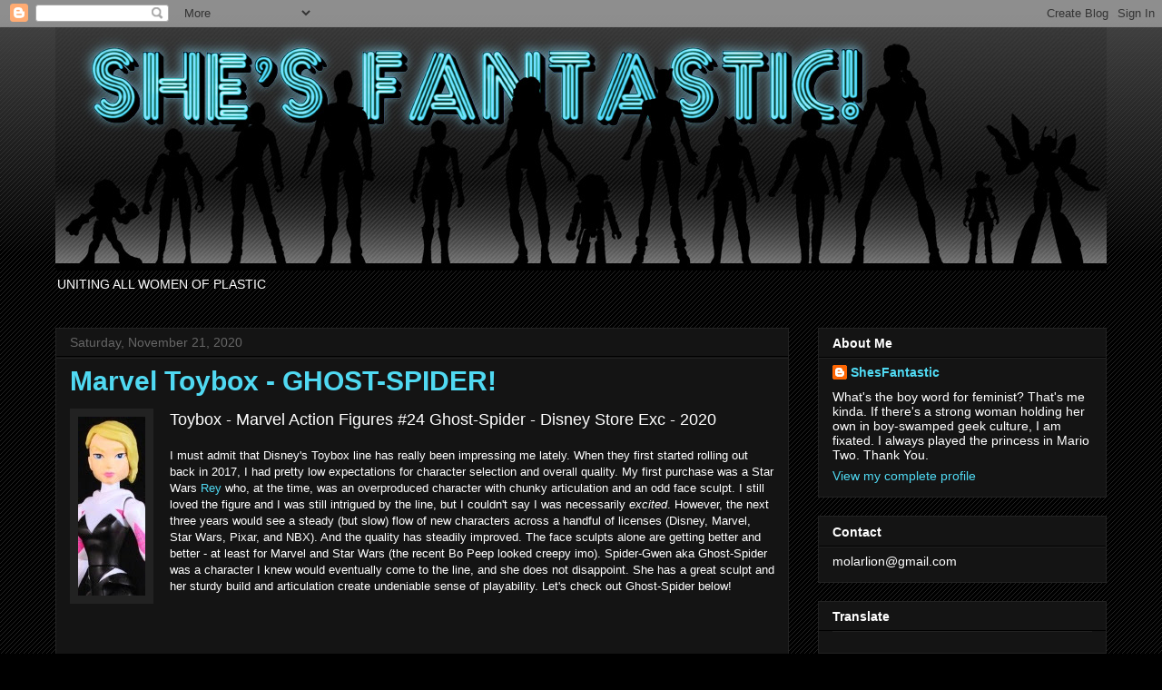

--- FILE ---
content_type: text/html; charset=UTF-8
request_url: http://www.shesfantastic.com/2020/11/marvel-toybox-ghost-spider.html
body_size: 37842
content:
<!DOCTYPE html>
<html class='v2' dir='ltr' xmlns='http://www.w3.org/1999/xhtml' xmlns:b='http://www.google.com/2005/gml/b' xmlns:data='http://www.google.com/2005/gml/data' xmlns:expr='http://www.google.com/2005/gml/expr'>
<head>
<link href='https://www.blogger.com/static/v1/widgets/335934321-css_bundle_v2.css' rel='stylesheet' type='text/css'/>
<meta content='width=1100' name='viewport'/>
<meta content='text/html; charset=UTF-8' http-equiv='Content-Type'/>
<meta content='blogger' name='generator'/>
<link href='http://www.shesfantastic.com/favicon.ico' rel='icon' type='image/x-icon'/>
<link href='http://www.shesfantastic.com/2020/11/marvel-toybox-ghost-spider.html' rel='canonical'/>
<link rel="alternate" type="application/atom+xml" title="She&#39;s Fantastic - Atom" href="http://www.shesfantastic.com/feeds/posts/default" />
<link rel="alternate" type="application/rss+xml" title="She&#39;s Fantastic - RSS" href="http://www.shesfantastic.com/feeds/posts/default?alt=rss" />
<link rel="service.post" type="application/atom+xml" title="She&#39;s Fantastic - Atom" href="https://www.blogger.com/feeds/2946432195706443/posts/default" />

<link rel="alternate" type="application/atom+xml" title="She&#39;s Fantastic - Atom" href="http://www.shesfantastic.com/feeds/2026284200729802317/comments/default" />
<!--Can't find substitution for tag [blog.ieCssRetrofitLinks]-->
<link href='https://blogger.googleusercontent.com/img/b/R29vZ2xl/AVvXsEiISvKKfVSaQ0lK19W0oCV8CMQQL3UT8amEbnqWwYVjn_PMaMPihVivNKYStyj_cmzmUTulo3BR9zZy8ef7yvxsmElw6p4tc9fOrEEaA-S1oyqfUgqH3a-Xfp1n8vyc5Nj5lxunA-hTdg/s197/IMG_2143title.JPG' rel='image_src'/>
<meta content='http://www.shesfantastic.com/2020/11/marvel-toybox-ghost-spider.html' property='og:url'/>
<meta content='Marvel Toybox - GHOST-SPIDER!' property='og:title'/>
<meta content='A Female Action Figure Blog devoted to the Powerful Women of Pop Culture - Toys, Photos, Reviews, Plastic.' property='og:description'/>
<meta content='https://blogger.googleusercontent.com/img/b/R29vZ2xl/AVvXsEiISvKKfVSaQ0lK19W0oCV8CMQQL3UT8amEbnqWwYVjn_PMaMPihVivNKYStyj_cmzmUTulo3BR9zZy8ef7yvxsmElw6p4tc9fOrEEaA-S1oyqfUgqH3a-Xfp1n8vyc5Nj5lxunA-hTdg/w1200-h630-p-k-no-nu/IMG_2143title.JPG' property='og:image'/>
<title>She's Fantastic: Marvel Toybox - GHOST-SPIDER!</title>
<style type='text/css'>@font-face{font-family:'Covered By Your Grace';font-style:normal;font-weight:400;font-display:swap;src:url(//fonts.gstatic.com/s/coveredbyyourgrace/v17/QGYwz-AZahWOJJI9kykWW9mD6opopoqXSOSEHwgsiaXVIxnL.woff2)format('woff2');unicode-range:U+0100-02BA,U+02BD-02C5,U+02C7-02CC,U+02CE-02D7,U+02DD-02FF,U+0304,U+0308,U+0329,U+1D00-1DBF,U+1E00-1E9F,U+1EF2-1EFF,U+2020,U+20A0-20AB,U+20AD-20C0,U+2113,U+2C60-2C7F,U+A720-A7FF;}@font-face{font-family:'Covered By Your Grace';font-style:normal;font-weight:400;font-display:swap;src:url(//fonts.gstatic.com/s/coveredbyyourgrace/v17/QGYwz-AZahWOJJI9kykWW9mD6opopoqXSOSEEQgsiaXVIw.woff2)format('woff2');unicode-range:U+0000-00FF,U+0131,U+0152-0153,U+02BB-02BC,U+02C6,U+02DA,U+02DC,U+0304,U+0308,U+0329,U+2000-206F,U+20AC,U+2122,U+2191,U+2193,U+2212,U+2215,U+FEFF,U+FFFD;}</style>
<style id='page-skin-1' type='text/css'><!--
/*
-----------------------------------------------
Blogger Template Style
Name:     Awesome Inc.
Designer: Tina Chen
URL:      tinachen.org
----------------------------------------------- */
/* Variable definitions
====================
<Variable name="keycolor" description="Main Color" type="color" default="#ffffff"/>
<Group description="Page" selector="body">
<Variable name="body.font" description="Font" type="font"
default="normal normal 13px Arial, Tahoma, Helvetica, FreeSans, sans-serif"/>
<Variable name="body.background.color" description="Background Color" type="color" default="#000000"/>
<Variable name="body.text.color" description="Text Color" type="color" default="#ffffff"/>
</Group>
<Group description="Links" selector=".main-inner">
<Variable name="link.color" description="Link Color" type="color" default="#888888"/>
<Variable name="link.visited.color" description="Visited Color" type="color" default="#444444"/>
<Variable name="link.hover.color" description="Hover Color" type="color" default="#cccccc"/>
</Group>
<Group description="Blog Title" selector=".header h1">
<Variable name="header.font" description="Title Font" type="font"
default="normal bold 40px Arial, Tahoma, Helvetica, FreeSans, sans-serif"/>
<Variable name="header.text.color" description="Title Color" type="color" default="#ffffff" />
<Variable name="header.background.color" description="Header Background" type="color" default="transparent" />
</Group>
<Group description="Blog Description" selector=".header .description">
<Variable name="description.font" description="Font" type="font"
default="normal normal 14px Arial, Tahoma, Helvetica, FreeSans, sans-serif"/>
<Variable name="description.text.color" description="Text Color" type="color"
default="#ffffff" />
</Group>
<Group description="Tabs Text" selector=".tabs-inner .widget li a">
<Variable name="tabs.font" description="Font" type="font"
default="normal bold 14px Arial, Tahoma, Helvetica, FreeSans, sans-serif"/>
<Variable name="tabs.text.color" description="Text Color" type="color" default="#ffffff"/>
<Variable name="tabs.selected.text.color" description="Selected Color" type="color" default="#ffffff"/>
</Group>
<Group description="Tabs Background" selector=".tabs-outer .PageList">
<Variable name="tabs.background.color" description="Background Color" type="color" default="#141414"/>
<Variable name="tabs.selected.background.color" description="Selected Color" type="color" default="#444444"/>
<Variable name="tabs.border.color" description="Border Color" type="color" default="#222222"/>
</Group>
<Group description="Date Header" selector=".main-inner .widget h2.date-header, .main-inner .widget h2.date-header span">
<Variable name="date.font" description="Font" type="font"
default="normal normal 14px Arial, Tahoma, Helvetica, FreeSans, sans-serif"/>
<Variable name="date.text.color" description="Text Color" type="color" default="#666666"/>
<Variable name="date.border.color" description="Border Color" type="color" default="#222222"/>
</Group>
<Group description="Post Title" selector="h3.post-title, h4, h3.post-title a">
<Variable name="post.title.font" description="Font" type="font"
default="normal bold 22px Arial, Tahoma, Helvetica, FreeSans, sans-serif"/>
<Variable name="post.title.text.color" description="Text Color" type="color" default="#ffffff"/>
</Group>
<Group description="Post Background" selector=".post">
<Variable name="post.background.color" description="Background Color" type="color" default="#141414" />
<Variable name="post.border.color" description="Border Color" type="color" default="#222222" />
<Variable name="post.border.bevel.color" description="Bevel Color" type="color" default="#222222"/>
</Group>
<Group description="Gadget Title" selector="h2">
<Variable name="widget.title.font" description="Font" type="font"
default="normal bold 14px Arial, Tahoma, Helvetica, FreeSans, sans-serif"/>
<Variable name="widget.title.text.color" description="Text Color" type="color" default="#ffffff"/>
</Group>
<Group description="Gadget Text" selector=".sidebar .widget">
<Variable name="widget.font" description="Font" type="font"
default="normal normal 14px Arial, Tahoma, Helvetica, FreeSans, sans-serif"/>
<Variable name="widget.text.color" description="Text Color" type="color" default="#ffffff"/>
<Variable name="widget.alternate.text.color" description="Alternate Color" type="color" default="#666666"/>
</Group>
<Group description="Gadget Links" selector=".sidebar .widget">
<Variable name="widget.link.color" description="Link Color" type="color" default="#50d9f2"/>
<Variable name="widget.link.visited.color" description="Visited Color" type="color" default="#286c79"/>
<Variable name="widget.link.hover.color" description="Hover Color" type="color" default="#79eaff"/>
</Group>
<Group description="Gadget Background" selector=".sidebar .widget">
<Variable name="widget.background.color" description="Background Color" type="color" default="#141414"/>
<Variable name="widget.border.color" description="Border Color" type="color" default="#222222"/>
<Variable name="widget.border.bevel.color" description="Bevel Color" type="color" default="#000000"/>
</Group>
<Group description="Sidebar Background" selector=".column-left-inner .column-right-inner">
<Variable name="widget.outer.background.color" description="Background Color" type="color" default="transparent" />
</Group>
<Group description="Images" selector=".main-inner">
<Variable name="image.background.color" description="Background Color" type="color" default="transparent"/>
<Variable name="image.border.color" description="Border Color" type="color" default="transparent"/>
</Group>
<Group description="Feed" selector=".blog-feeds">
<Variable name="feed.text.color" description="Text Color" type="color" default="#ffffff"/>
</Group>
<Group description="Feed Links" selector=".blog-feeds">
<Variable name="feed.link.color" description="Link Color" type="color" default="#50d9f2"/>
<Variable name="feed.link.visited.color" description="Visited Color" type="color" default="#286c79"/>
<Variable name="feed.link.hover.color" description="Hover Color" type="color" default="#79eaff"/>
</Group>
<Group description="Pager" selector=".blog-pager">
<Variable name="pager.background.color" description="Background Color" type="color" default="#141414" />
</Group>
<Group description="Footer" selector=".footer-outer">
<Variable name="footer.background.color" description="Background Color" type="color" default="#141414" />
<Variable name="footer.text.color" description="Text Color" type="color" default="#ffffff" />
</Group>
<Variable name="title.shadow.spread" description="Title Shadow" type="length" default="-1px"/>
<Variable name="body.background" description="Body Background" type="background"
color="#000000"
default="$(color) none repeat scroll top left"/>
<Variable name="body.background.gradient.cap" description="Body Gradient Cap" type="url"
default="none"/>
<Variable name="body.background.size" description="Body Background Size" type="string" default="auto"/>
<Variable name="tabs.background.gradient" description="Tabs Background Gradient" type="url"
default="none"/>
<Variable name="header.background.gradient" description="Header Background Gradient" type="url" default="none" />
<Variable name="header.padding.top" description="Header Top Padding" type="length" default="22px" />
<Variable name="header.margin.top" description="Header Top Margin" type="length" default="0" />
<Variable name="header.margin.bottom" description="Header Bottom Margin" type="length" default="0" />
<Variable name="widget.padding.top" description="Widget Padding Top" type="length" default="8px" />
<Variable name="widget.padding.side" description="Widget Padding Side" type="length" default="15px" />
<Variable name="widget.outer.margin.top" description="Widget Top Margin" type="length" default="0" />
<Variable name="widget.outer.background.gradient" description="Gradient" type="url" default="none" />
<Variable name="widget.border.radius" description="Gadget Border Radius" type="length" default="0" />
<Variable name="outer.shadow.spread" description="Outer Shadow Size" type="length" default="0" />
<Variable name="date.header.border.radius.top" description="Date Header Border Radius Top" type="length" default="0" />
<Variable name="date.header.position" description="Date Header Position" type="length" default="15px" />
<Variable name="date.space" description="Date Space" type="length" default="30px" />
<Variable name="date.position" description="Date Float" type="string" default="static" />
<Variable name="date.padding.bottom" description="Date Padding Bottom" type="length" default="0" />
<Variable name="date.border.size" description="Date Border Size" type="length" default="0" />
<Variable name="date.background" description="Date Background" type="background" color="transparent"
default="$(color) none no-repeat scroll top left" />
<Variable name="date.first.border.radius.top" description="Date First top radius" type="length" default="0" />
<Variable name="date.last.space.bottom" description="Date Last Space Bottom" type="length"
default="20px" />
<Variable name="date.last.border.radius.bottom" description="Date Last bottom radius" type="length" default="0" />
<Variable name="post.first.padding.top" description="First Post Padding Top" type="length" default="0" />
<Variable name="image.shadow.spread" description="Image Shadow Size" type="length" default="0"/>
<Variable name="image.border.radius" description="Image Border Radius" type="length" default="0"/>
<Variable name="separator.outdent" description="Separator Outdent" type="length" default="15px" />
<Variable name="title.separator.border.size" description="Widget Title Border Size" type="length" default="1px" />
<Variable name="list.separator.border.size" description="List Separator Border Size" type="length" default="1px" />
<Variable name="shadow.spread" description="Shadow Size" type="length" default="0"/>
<Variable name="startSide" description="Side where text starts in blog language" type="automatic" default="left"/>
<Variable name="endSide" description="Side where text ends in blog language" type="automatic" default="right"/>
<Variable name="date.side" description="Side where date header is placed" type="string" default="right"/>
<Variable name="pager.border.radius.top" description="Pager Border Top Radius" type="length" default="0" />
<Variable name="pager.space.top" description="Pager Top Space" type="length" default="1em" />
<Variable name="footer.background.gradient" description="Background Gradient" type="url" default="none" />
<Variable name="mobile.background.size" description="Mobile Background Size" type="string"
default="auto"/>
<Variable name="mobile.background.overlay" description="Mobile Background Overlay" type="string"
default="transparent none repeat scroll top left"/>
<Variable name="mobile.button.color" description="Mobile Button Color" type="color" default="#ffffff" />
*/
/* Content
----------------------------------------------- */
body, .body-fauxcolumn-outer {
font: normal normal 13px Arial, Tahoma, Helvetica, FreeSans, sans-serif;
color: #ffffff;
background: #000000 url(http://www.blogblog.com/1kt/awesomeinc/body_background_dark.png) repeat scroll top left;
}
html body .content-outer {
min-width: 0;
max-width: 100%;
width: 100%;
}
a:link {
text-decoration: none;
color: #50d9f2;
}
a:visited {
text-decoration: none;
color: #286c79;
}
a:hover {
text-decoration: underline;
color: #79eaff;
}
.body-fauxcolumn-outer .cap-top {
position: absolute;
z-index: 1;
height: 276px;
width: 100%;
background: transparent url(http://www.blogblog.com/1kt/awesomeinc/body_gradient_dark.png) repeat-x scroll top left;
_background-image: none;
}
/* Columns
----------------------------------------------- */
.content-inner {
padding: 0;
}
.header-inner .section {
margin: 0 16px;
}
.tabs-inner .section {
margin: 0 16px;
}
.main-inner {
padding-top: 30px;
}
.main-inner .column-center-inner,
.main-inner .column-left-inner,
.main-inner .column-right-inner {
padding: 0 5px;
}
*+html body .main-inner .column-center-inner {
margin-top: -30px;
}
#layout .main-inner .column-center-inner {
margin-top: 0;
}
/* Header
----------------------------------------------- */
.header-outer {
margin: 0 0 0 0;
background: transparent none repeat scroll 0 0;
}
.Header h1 {
font: normal normal 80px Covered By Your Grace;
color: #93c47d;
text-shadow: 0 0 -1px #000000;
}
.Header h1 a {
color: #93c47d;
}
.Header .description {
font: normal normal 14px Arial, Tahoma, Helvetica, FreeSans, sans-serif;
color: #ffffff;
}
.header-inner .Header .titlewrapper,
.header-inner .Header .descriptionwrapper {
padding-left: 0;
padding-right: 0;
margin-bottom: 0;
}
.header-inner .Header .titlewrapper {
padding-top: 22px;
}
/* Tabs
----------------------------------------------- */
.tabs-outer {
overflow: hidden;
position: relative;
background: #141414 none repeat scroll 0 0;
}
#layout .tabs-outer {
overflow: visible;
}
.tabs-cap-top, .tabs-cap-bottom {
position: absolute;
width: 100%;
border-top: 1px solid #222222;
}
.tabs-cap-bottom {
bottom: 0;
}
.tabs-inner .widget li a {
display: inline-block;
margin: 0;
padding: .6em 1.5em;
font: normal bold 14px Arial, Tahoma, Helvetica, FreeSans, sans-serif;
color: #ffffff;
border-top: 1px solid #222222;
border-bottom: 1px solid #222222;
border-left: 1px solid #222222;
height: 16px;
line-height: 16px;
}
.tabs-inner .widget li:last-child a {
border-right: 1px solid #222222;
}
.tabs-inner .widget li.selected a, .tabs-inner .widget li a:hover {
background: #444444 none repeat-x scroll 0 -100px;
color: #ffffff;
}
/* Headings
----------------------------------------------- */
h2 {
font: normal bold 14px Arial, Tahoma, Helvetica, FreeSans, sans-serif;
color: #ffffff;
}
/* Widgets
----------------------------------------------- */
.main-inner .section {
margin: 0 27px;
padding: 0;
}
.main-inner .column-left-outer,
.main-inner .column-right-outer {
margin-top: 0;
}
#layout .main-inner .column-left-outer,
#layout .main-inner .column-right-outer {
margin-top: 0;
}
.main-inner .column-left-inner,
.main-inner .column-right-inner {
background: transparent none repeat 0 0;
-moz-box-shadow: 0 0 0 rgba(0, 0, 0, .2);
-webkit-box-shadow: 0 0 0 rgba(0, 0, 0, .2);
-goog-ms-box-shadow: 0 0 0 rgba(0, 0, 0, .2);
box-shadow: 0 0 0 rgba(0, 0, 0, .2);
-moz-border-radius: 0;
-webkit-border-radius: 0;
-goog-ms-border-radius: 0;
border-radius: 0;
}
#layout .main-inner .column-left-inner,
#layout .main-inner .column-right-inner {
margin-top: 0;
}
.sidebar .widget {
font: normal normal 14px Arial, Tahoma, Helvetica, FreeSans, sans-serif;
color: #ffffff;
}
.sidebar .widget a:link {
color: #50d9f2;
}
.sidebar .widget a:visited {
color: #286c79;
}
.sidebar .widget a:hover {
color: #79eaff;
}
.sidebar .widget h2 {
text-shadow: 0 0 -1px #000000;
}
.main-inner .widget {
background-color: #141414;
border: 1px solid #222222;
padding: 0 15px 15px;
margin: 20px -16px;
-moz-box-shadow: 0 0 0 rgba(0, 0, 0, .2);
-webkit-box-shadow: 0 0 0 rgba(0, 0, 0, .2);
-goog-ms-box-shadow: 0 0 0 rgba(0, 0, 0, .2);
box-shadow: 0 0 0 rgba(0, 0, 0, .2);
-moz-border-radius: 0;
-webkit-border-radius: 0;
-goog-ms-border-radius: 0;
border-radius: 0;
}
.main-inner .widget h2 {
margin: 0 -15px;
padding: .6em 15px .5em;
border-bottom: 1px solid #000000;
}
.footer-inner .widget h2 {
padding: 0 0 .4em;
border-bottom: 1px solid #000000;
}
.main-inner .widget h2 + div, .footer-inner .widget h2 + div {
border-top: 1px solid #222222;
padding-top: 8px;
}
.main-inner .widget .widget-content {
margin: 0 -15px;
padding: 7px 15px 0;
}
.main-inner .widget ul, .main-inner .widget #ArchiveList ul.flat {
margin: -8px -15px 0;
padding: 0;
list-style: none;
}
.main-inner .widget #ArchiveList {
margin: -8px 0 0;
}
.main-inner .widget ul li, .main-inner .widget #ArchiveList ul.flat li {
padding: .5em 15px;
text-indent: 0;
color: #666666;
border-top: 1px solid #222222;
border-bottom: 1px solid #000000;
}
.main-inner .widget #ArchiveList ul li {
padding-top: .25em;
padding-bottom: .25em;
}
.main-inner .widget ul li:first-child, .main-inner .widget #ArchiveList ul.flat li:first-child {
border-top: none;
}
.main-inner .widget ul li:last-child, .main-inner .widget #ArchiveList ul.flat li:last-child {
border-bottom: none;
}
.post-body {
position: relative;
}
.main-inner .widget .post-body ul {
padding: 0 2.5em;
margin: .5em 0;
list-style: disc;
}
.main-inner .widget .post-body ul li {
padding: 0.25em 0;
margin-bottom: .25em;
color: #ffffff;
border: none;
}
.footer-inner .widget ul {
padding: 0;
list-style: none;
}
.widget .zippy {
color: #666666;
}
/* Posts
----------------------------------------------- */
body .main-inner .Blog {
padding: 0;
margin-bottom: 1em;
background-color: transparent;
border: none;
-moz-box-shadow: 0 0 0 rgba(0, 0, 0, 0);
-webkit-box-shadow: 0 0 0 rgba(0, 0, 0, 0);
-goog-ms-box-shadow: 0 0 0 rgba(0, 0, 0, 0);
box-shadow: 0 0 0 rgba(0, 0, 0, 0);
}
.main-inner .section:last-child .Blog:last-child {
padding: 0;
margin-bottom: 1em;
}
.main-inner .widget h2.date-header {
margin: 0 -15px 1px;
padding: 0 0 0 0;
font: normal normal 14px Arial, Tahoma, Helvetica, FreeSans, sans-serif;
color: #666666;
background: transparent none no-repeat scroll top left;
border-top: 0 solid #222222;
border-bottom: 1px solid #000000;
-moz-border-radius-topleft: 0;
-moz-border-radius-topright: 0;
-webkit-border-top-left-radius: 0;
-webkit-border-top-right-radius: 0;
border-top-left-radius: 0;
border-top-right-radius: 0;
position: static;
bottom: 100%;
right: 15px;
text-shadow: 0 0 -1px #000000;
}
.main-inner .widget h2.date-header span {
font: normal normal 14px Arial, Tahoma, Helvetica, FreeSans, sans-serif;
display: block;
padding: .5em 15px;
border-left: 0 solid #222222;
border-right: 0 solid #222222;
}
.date-outer {
position: relative;
margin: 30px 0 20px;
padding: 0 15px;
background-color: #141414;
border: 1px solid #222222;
-moz-box-shadow: 0 0 0 rgba(0, 0, 0, .2);
-webkit-box-shadow: 0 0 0 rgba(0, 0, 0, .2);
-goog-ms-box-shadow: 0 0 0 rgba(0, 0, 0, .2);
box-shadow: 0 0 0 rgba(0, 0, 0, .2);
-moz-border-radius: 0;
-webkit-border-radius: 0;
-goog-ms-border-radius: 0;
border-radius: 0;
}
.date-outer:first-child {
margin-top: 0;
}
.date-outer:last-child {
margin-bottom: 20px;
-moz-border-radius-bottomleft: 0;
-moz-border-radius-bottomright: 0;
-webkit-border-bottom-left-radius: 0;
-webkit-border-bottom-right-radius: 0;
-goog-ms-border-bottom-left-radius: 0;
-goog-ms-border-bottom-right-radius: 0;
border-bottom-left-radius: 0;
border-bottom-right-radius: 0;
}
.date-posts {
margin: 0 -15px;
padding: 0 15px;
clear: both;
}
.post-outer, .inline-ad {
border-top: 1px solid #222222;
margin: 0 -15px;
padding: 15px 15px;
}
.post-outer {
padding-bottom: 10px;
}
.post-outer:first-child {
padding-top: 0;
border-top: none;
}
.post-outer:last-child, .inline-ad:last-child {
border-bottom: none;
}
.post-body {
position: relative;
}
.post-body img {
padding: 8px;
background: #222222;
border: 1px solid transparent;
-moz-box-shadow: 0 0 0 rgba(0, 0, 0, .2);
-webkit-box-shadow: 0 0 0 rgba(0, 0, 0, .2);
box-shadow: 0 0 0 rgba(0, 0, 0, .2);
-moz-border-radius: 0;
-webkit-border-radius: 0;
border-radius: 0;
}
h3.post-title, h4 {
font: normal bold 30px Arial, Tahoma, Helvetica, FreeSans, sans-serif;
color: #50d9f2;
}
h3.post-title a {
font: normal bold 30px Arial, Tahoma, Helvetica, FreeSans, sans-serif;
color: #50d9f2;
}
h3.post-title a:hover {
color: #79eaff;
text-decoration: underline;
}
.post-header {
margin: 0 0 1em;
}
.post-body {
line-height: 1.4;
}
.post-outer h2 {
color: #ffffff;
}
.post-footer {
margin: 1.5em 0 0;
}
#blog-pager {
padding: 15px;
font-size: 120%;
background-color: #141414;
border: 1px solid #222222;
-moz-box-shadow: 0 0 0 rgba(0, 0, 0, .2);
-webkit-box-shadow: 0 0 0 rgba(0, 0, 0, .2);
-goog-ms-box-shadow: 0 0 0 rgba(0, 0, 0, .2);
box-shadow: 0 0 0 rgba(0, 0, 0, .2);
-moz-border-radius: 0;
-webkit-border-radius: 0;
-goog-ms-border-radius: 0;
border-radius: 0;
-moz-border-radius-topleft: 0;
-moz-border-radius-topright: 0;
-webkit-border-top-left-radius: 0;
-webkit-border-top-right-radius: 0;
-goog-ms-border-top-left-radius: 0;
-goog-ms-border-top-right-radius: 0;
border-top-left-radius: 0;
border-top-right-radius-topright: 0;
margin-top: 1em;
}
.blog-feeds, .post-feeds {
margin: 1em 0;
text-align: center;
color: #ffffff;
}
.blog-feeds a, .post-feeds a {
color: #50d9f2;
}
.blog-feeds a:visited, .post-feeds a:visited {
color: #286c79;
}
.blog-feeds a:hover, .post-feeds a:hover {
color: #79eaff;
}
.post-outer .comments {
margin-top: 2em;
}
/* Comments
----------------------------------------------- */
.comments .comments-content .icon.blog-author {
background-repeat: no-repeat;
background-image: url([data-uri]);
}
.comments .comments-content .loadmore a {
border-top: 1px solid #222222;
border-bottom: 1px solid #222222;
}
.comments .continue {
border-top: 2px solid #222222;
}
/* Footer
----------------------------------------------- */
.footer-outer {
margin: -0 0 -1px;
padding: 0 0 0;
color: #ffffff;
overflow: hidden;
}
.footer-fauxborder-left {
border-top: 1px solid #222222;
background: #141414 none repeat scroll 0 0;
-moz-box-shadow: 0 0 0 rgba(0, 0, 0, .2);
-webkit-box-shadow: 0 0 0 rgba(0, 0, 0, .2);
-goog-ms-box-shadow: 0 0 0 rgba(0, 0, 0, .2);
box-shadow: 0 0 0 rgba(0, 0, 0, .2);
margin: 0 -0;
}
/* Mobile
----------------------------------------------- */
body.mobile {
background-size: auto;
}
.mobile .body-fauxcolumn-outer {
background: transparent none repeat scroll top left;
}
*+html body.mobile .main-inner .column-center-inner {
margin-top: 0;
}
.mobile .main-inner .widget {
padding: 0 0 15px;
}
.mobile .main-inner .widget h2 + div,
.mobile .footer-inner .widget h2 + div {
border-top: none;
padding-top: 0;
}
.mobile .footer-inner .widget h2 {
padding: 0.5em 0;
border-bottom: none;
}
.mobile .main-inner .widget .widget-content {
margin: 0;
padding: 7px 0 0;
}
.mobile .main-inner .widget ul,
.mobile .main-inner .widget #ArchiveList ul.flat {
margin: 0 -15px 0;
}
.mobile .main-inner .widget h2.date-header {
right: 0;
}
.mobile .date-header span {
padding: 0.4em 0;
}
.mobile .date-outer:first-child {
margin-bottom: 0;
border: 1px solid #222222;
-moz-border-radius-topleft: 0;
-moz-border-radius-topright: 0;
-webkit-border-top-left-radius: 0;
-webkit-border-top-right-radius: 0;
-goog-ms-border-top-left-radius: 0;
-goog-ms-border-top-right-radius: 0;
border-top-left-radius: 0;
border-top-right-radius: 0;
}
.mobile .date-outer {
border-color: #222222;
border-width: 0 1px 1px;
}
.mobile .date-outer:last-child {
margin-bottom: 0;
}
.mobile .main-inner {
padding: 0;
}
.mobile .header-inner .section {
margin: 0;
}
.mobile .blog-posts {
padding: 0 10px;
}
.mobile .post-outer, .mobile .inline-ad {
padding: 5px 0;
}
.mobile .tabs-inner .section {
margin: 0 10px;
}
.mobile .main-inner .widget h2 {
margin: 0;
padding: 0;
}
.mobile .main-inner .widget h2.date-header span {
padding: 0;
}
.mobile .main-inner .widget .widget-content {
margin: 0;
padding: 7px 0 0;
}
.mobile #blog-pager {
border: 1px solid transparent;
background: #141414 none repeat scroll 0 0;
}
.mobile .main-inner .column-left-inner,
.mobile .main-inner .column-right-inner {
background: transparent none repeat 0 0;
-moz-box-shadow: none;
-webkit-box-shadow: none;
-goog-ms-box-shadow: none;
box-shadow: none;
}
.mobile .date-posts {
margin: 0;
padding: 0;
}
.mobile .footer-fauxborder-left {
margin: 0;
border-top: inherit;
}
.mobile .main-inner .section:last-child .Blog:last-child {
margin-bottom: 0;
}
.mobile-index-contents {
color: #ffffff;
}
.mobile .mobile-link-button {
background: #50d9f2 none repeat scroll 0 0;
}
.mobile-link-button a:link, .mobile-link-button a:visited {
color: #ffffff;
}
.mobile .tabs-inner .PageList .widget-content {
background: transparent;
border-top: 1px solid;
border-color: #222222;
color: #ffffff;
}
.mobile .tabs-inner .PageList .widget-content .pagelist-arrow {
border-left: 1px solid #222222;
}

--></style>
<style id='template-skin-1' type='text/css'><!--
body {
min-width: 1190px;
}
.content-outer, .content-fauxcolumn-outer, .region-inner {
min-width: 1190px;
max-width: 1190px;
_width: 1190px;
}
.main-inner .columns {
padding-left: 0;
padding-right: 350px;
}
.main-inner .fauxcolumn-center-outer {
left: 0;
right: 350px;
/* IE6 does not respect left and right together */
_width: expression(this.parentNode.offsetWidth -
parseInt("0") -
parseInt("350px") + 'px');
}
.main-inner .fauxcolumn-left-outer {
width: 0;
}
.main-inner .fauxcolumn-right-outer {
width: 350px;
}
.main-inner .column-left-outer {
width: 0;
right: 100%;
margin-left: -0;
}
.main-inner .column-right-outer {
width: 350px;
margin-right: -350px;
}
#layout {
min-width: 0;
}
#layout .content-outer {
min-width: 0;
width: 800px;
}
#layout .region-inner {
min-width: 0;
width: auto;
}
--></style>
<!--Related Posts with thumbnails Scripts and Styles Start-->
<style type='text/css'>
#related-posts{float:center;width:auto;}
#related-posts a{border-right: 1px solid #1C1C1C;}
#related-posts h4{margin-top: 10px;background:none;font:18px Oswald;padding:3px;color:#999999; text-transform:uppercase;}
#related-posts .related_img {margin:7px;border:2px solid #f2f2f2;object-fit: cover;width:74px;height:197px;-webkit-border-radius: 5px;-moz-border-radius: 5px; border-radius: 5px; }
#related-title {color:#2BE7F7;text-align:center;text-transform:capitalize;padding: 3px 5px 15px;font-size:12px;width:74px; height: 40px;}
</style>
<script type='text/javascript'>
//<![CDATA[
var relatedTitles=new Array();var relatedTitlesNum=0;var relatedUrls=new Array();var thumburl=new Array();function related_results_labels_thumbs(json){for(var i=0;i<json.feed.entry.length;i++){var entry=json.feed.entry[i];relatedTitles[relatedTitlesNum]=entry.title.$t;try{thumburl[relatedTitlesNum]=entry.gform_foot.url}catch(error){s=entry.content.$t;a=s.indexOf("<img");b=s.indexOf("src=\"",a);c=s.indexOf("\"",b+5);d=s.substr(b+5,c-b-5);if((a!=-1)&&(b!=-1)&&(c!=-1)&&(d!="")){thumburl[relatedTitlesNum]=d}else thumburl[relatedTitlesNum]='https://blogger.googleusercontent.com/img/b/R29vZ2xl/AVvXsEgJyvRA5BNKFkV2y7nyM23tb3n6ImGnO8HvT8mvu1Z8M1Nn6G2ujvQGS9vMPsGDqrCKgUsxD0fGL4hOtdO_imdX7TQaP6axhMo9Qfpq5w69ijZqosGLXhKXr-WKNMuRWDkouVc9KeoL1EY/s1600/no-thumbnail.png'}if(relatedTitles[relatedTitlesNum].length>35)relatedTitles[relatedTitlesNum]=relatedTitles[relatedTitlesNum].substring(0,35)+"...";for(var k=0;k<entry.link.length;k++){if(entry.link[k].rel=='alternate'){relatedUrls[relatedTitlesNum]=entry.link[k].href;relatedTitlesNum++}}}}function removeRelatedDuplicates_thumbs(){var tmp=new Array(0);var tmp2=new Array(0);var tmp3=new Array(0);for(var i=0;i<relatedUrls.length;i++){if(!contains_thumbs(tmp,relatedUrls[i])){tmp.length+=1;tmp[tmp.length-1]=relatedUrls[i];tmp2.length+=1;tmp3.length+=1;tmp2[tmp2.length-1]=relatedTitles[i];tmp3[tmp3.length-1]=thumburl[i]}}relatedTitles=tmp2;relatedUrls=tmp;thumburl=tmp3}function contains_thumbs(a,e){for(var j=0;j<a.length;j++)if(a[j]==e)return true;return false}function printRelatedLabels_thumbs(){for(var i=0;i<relatedUrls.length;i++){if((relatedUrls[i]==currentposturl)||(!(relatedTitles[i]))){relatedUrls.splice(i,1);relatedTitles.splice(i,1);thumburl.splice(i,1);i--}}var r=Math.floor((relatedTitles.length-1)*Math.random());var i=0;if(relatedTitles.length>0)document.write('<h4>'+relatedpoststitle+'</h4>');document.write('<div style="clear: both;"/>');while(i<relatedTitles.length&&i<20&&i<maxresults){document.write('<a style="text-decoration:none;margin:0 4px 10px 0;float:left;');if(i!=0)document.write('"');else document.write('"');document.write(' href="'+relatedUrls[r]+'"><img class="related_img" src="'+thumburl[r]+'"/><br/><div id="related-title">'+relatedTitles[r]+'</div></a>');if(r<relatedTitles.length-1){r++}else{r=0}i++}document.write('</div>');relatedUrls.splice(0,relatedUrls.length);thumburl.splice(0,thumburl.length);relatedTitles.splice(0,relatedTitles.length)}
//]]>
</script>
<!--Related Posts with thumbnails Scripts and Styles End-->
<link href='https://www.blogger.com/dyn-css/authorization.css?targetBlogID=2946432195706443&amp;zx=840285ce-d7b5-4e90-a1a0-518c830c7572' media='none' onload='if(media!=&#39;all&#39;)media=&#39;all&#39;' rel='stylesheet'/><noscript><link href='https://www.blogger.com/dyn-css/authorization.css?targetBlogID=2946432195706443&amp;zx=840285ce-d7b5-4e90-a1a0-518c830c7572' rel='stylesheet'/></noscript>
<meta name='google-adsense-platform-account' content='ca-host-pub-1556223355139109'/>
<meta name='google-adsense-platform-domain' content='blogspot.com'/>

<!-- data-ad-client=ca-pub-6217963856533368 -->

</head>
<body class='loading'>
<div class='navbar section' id='navbar'><div class='widget Navbar' data-version='1' id='Navbar1'><script type="text/javascript">
    function setAttributeOnload(object, attribute, val) {
      if(window.addEventListener) {
        window.addEventListener('load',
          function(){ object[attribute] = val; }, false);
      } else {
        window.attachEvent('onload', function(){ object[attribute] = val; });
      }
    }
  </script>
<div id="navbar-iframe-container"></div>
<script type="text/javascript" src="https://apis.google.com/js/platform.js"></script>
<script type="text/javascript">
      gapi.load("gapi.iframes:gapi.iframes.style.bubble", function() {
        if (gapi.iframes && gapi.iframes.getContext) {
          gapi.iframes.getContext().openChild({
              url: 'https://www.blogger.com/navbar/2946432195706443?po\x3d2026284200729802317\x26origin\x3dhttp://www.shesfantastic.com',
              where: document.getElementById("navbar-iframe-container"),
              id: "navbar-iframe"
          });
        }
      });
    </script><script type="text/javascript">
(function() {
var script = document.createElement('script');
script.type = 'text/javascript';
script.src = '//pagead2.googlesyndication.com/pagead/js/google_top_exp.js';
var head = document.getElementsByTagName('head')[0];
if (head) {
head.appendChild(script);
}})();
</script>
</div></div>
<div class='body-fauxcolumns'>
<div class='fauxcolumn-outer body-fauxcolumn-outer'>
<div class='cap-top'>
<div class='cap-left'></div>
<div class='cap-right'></div>
</div>
<div class='fauxborder-left'>
<div class='fauxborder-right'></div>
<div class='fauxcolumn-inner'>
</div>
</div>
<div class='cap-bottom'>
<div class='cap-left'></div>
<div class='cap-right'></div>
</div>
</div>
</div>
<div class='content'>
<div class='content-fauxcolumns'>
<div class='fauxcolumn-outer content-fauxcolumn-outer'>
<div class='cap-top'>
<div class='cap-left'></div>
<div class='cap-right'></div>
</div>
<div class='fauxborder-left'>
<div class='fauxborder-right'></div>
<div class='fauxcolumn-inner'>
</div>
</div>
<div class='cap-bottom'>
<div class='cap-left'></div>
<div class='cap-right'></div>
</div>
</div>
</div>
<div class='content-outer'>
<div class='content-cap-top cap-top'>
<div class='cap-left'></div>
<div class='cap-right'></div>
</div>
<div class='fauxborder-left content-fauxborder-left'>
<div class='fauxborder-right content-fauxborder-right'></div>
<div class='content-inner'>
<header>
<div class='header-outer'>
<div class='header-cap-top cap-top'>
<div class='cap-left'></div>
<div class='cap-right'></div>
</div>
<div class='fauxborder-left header-fauxborder-left'>
<div class='fauxborder-right header-fauxborder-right'></div>
<div class='region-inner header-inner'>
<div class='header section' id='header'><div class='widget Header' data-version='1' id='Header1'>
<div id='header-inner'>
<a href='http://www.shesfantastic.com/' style='display: block'>
<img alt='She&#39;s Fantastic' height='268px; ' id='Header1_headerimg' src='https://blogger.googleusercontent.com/img/b/R29vZ2xl/AVvXsEhxdaMRDnNsj7wjzpQ68x3IjH2YCh9YHdh3e7bmBg_e_dFcMihIVmcoYyn2scGKzihRbeOH8KIlusvTkSWi2PzRiXP02p5kNNu3jOJBjzEOgN09rzh76m7T-TQV1mgZkmC-7XqXAdBjOz8/s1600/SF4+Banner.jpg' style='display: block' width='1158px; '/>
</a>
<div class='descriptionwrapper'>
<p class='description'><span>UNITING ALL WOMEN OF PLASTIC</span></p>
</div>
</div>
</div></div>
</div>
</div>
<div class='header-cap-bottom cap-bottom'>
<div class='cap-left'></div>
<div class='cap-right'></div>
</div>
</div>
</header>
<div class='tabs-outer'>
<div class='tabs-cap-top cap-top'>
<div class='cap-left'></div>
<div class='cap-right'></div>
</div>
<div class='fauxborder-left tabs-fauxborder-left'>
<div class='fauxborder-right tabs-fauxborder-right'></div>
<div class='region-inner tabs-inner'>
<div class='tabs no-items section' id='crosscol'></div>
<div class='tabs no-items section' id='crosscol-overflow'></div>
</div>
</div>
<div class='tabs-cap-bottom cap-bottom'>
<div class='cap-left'></div>
<div class='cap-right'></div>
</div>
</div>
<div class='main-outer'>
<div class='main-cap-top cap-top'>
<div class='cap-left'></div>
<div class='cap-right'></div>
</div>
<div class='fauxborder-left main-fauxborder-left'>
<div class='fauxborder-right main-fauxborder-right'></div>
<div class='region-inner main-inner'>
<div class='columns fauxcolumns'>
<div class='fauxcolumn-outer fauxcolumn-center-outer'>
<div class='cap-top'>
<div class='cap-left'></div>
<div class='cap-right'></div>
</div>
<div class='fauxborder-left'>
<div class='fauxborder-right'></div>
<div class='fauxcolumn-inner'>
</div>
</div>
<div class='cap-bottom'>
<div class='cap-left'></div>
<div class='cap-right'></div>
</div>
</div>
<div class='fauxcolumn-outer fauxcolumn-left-outer'>
<div class='cap-top'>
<div class='cap-left'></div>
<div class='cap-right'></div>
</div>
<div class='fauxborder-left'>
<div class='fauxborder-right'></div>
<div class='fauxcolumn-inner'>
</div>
</div>
<div class='cap-bottom'>
<div class='cap-left'></div>
<div class='cap-right'></div>
</div>
</div>
<div class='fauxcolumn-outer fauxcolumn-right-outer'>
<div class='cap-top'>
<div class='cap-left'></div>
<div class='cap-right'></div>
</div>
<div class='fauxborder-left'>
<div class='fauxborder-right'></div>
<div class='fauxcolumn-inner'>
</div>
</div>
<div class='cap-bottom'>
<div class='cap-left'></div>
<div class='cap-right'></div>
</div>
</div>
<!-- corrects IE6 width calculation -->
<div class='columns-inner'>
<div class='column-center-outer'>
<div class='column-center-inner'>
<div class='main section' id='main'><div class='widget Blog' data-version='1' id='Blog1'>
<div class='blog-posts hfeed'>

          <div class="date-outer">
        
<h2 class='date-header'><span>Saturday, November 21, 2020</span></h2>

          <div class="date-posts">
        
<div class='post-outer'>
<div class='post hentry' itemprop='blogPost' itemscope='itemscope' itemtype='http://schema.org/BlogPosting'>
<meta content='https://blogger.googleusercontent.com/img/b/R29vZ2xl/AVvXsEiISvKKfVSaQ0lK19W0oCV8CMQQL3UT8amEbnqWwYVjn_PMaMPihVivNKYStyj_cmzmUTulo3BR9zZy8ef7yvxsmElw6p4tc9fOrEEaA-S1oyqfUgqH3a-Xfp1n8vyc5Nj5lxunA-hTdg/s197/IMG_2143title.JPG' itemprop='image_url'/>
<meta content='2946432195706443' itemprop='blogId'/>
<meta content='2026284200729802317' itemprop='postId'/>
<a name='2026284200729802317'></a>
<h3 class='post-title entry-title' itemprop='name'>
Marvel Toybox - GHOST-SPIDER!
</h3>
<div class='post-header'>
<div class='post-header-line-1'></div>
</div>
<div class='post-body entry-content' id='post-body-2026284200729802317' itemprop='description articleBody'>
<div><span face="arial, tahoma, helvetica, freesans, sans-serif" style="font-size: large;"><div class="separator" style="clear: both;"><div class="separator" style="clear: both; text-align: center;">
<a href="http://www.shesfantastic.com/2020/11/marvel-toybox-ghost-spider.html" style="clear: left; float: left; margin-bottom: 1em; margin-right: 1em;">

<img border="0" data-original-height="197" data-original-width="74" src="https://blogger.googleusercontent.com/img/b/R29vZ2xl/AVvXsEiISvKKfVSaQ0lK19W0oCV8CMQQL3UT8amEbnqWwYVjn_PMaMPihVivNKYStyj_cmzmUTulo3BR9zZy8ef7yvxsmElw6p4tc9fOrEEaA-S1oyqfUgqH3a-Xfp1n8vyc5Nj5lxunA-hTdg/s197/IMG_2143title.JPG" />

</a></div>

Toybox - Marvel Action Figures #24 Ghost-Spider - Disney Store Exc - 2020

</div>

</span><span face="arial, tahoma, helvetica, freesans, sans-serif" style="font-size: large;"></span></div><div><font face=""><br /></font></div><div>I must admit that Disney's Toybox line has really been impressing me lately. When they first started rolling out back in 2017, I had pretty low expectations for character selection and overall quality. My first purchase was a Star Wars <a href="http://www.shesfantastic.com/2017/12/star-wars-toybox-rey.html" target="_blank">Rey</a> who, at the time, was an overproduced character with chunky articulation and an odd face sculpt. I still loved the figure and I was still intrigued by the line, but I couldn't say I was necessarily <i>excited</i>. However, the next three years would see a steady (but slow) flow of new characters across a handful of licenses (Disney, Marvel, Star Wars, Pixar, and NBX). And the quality has steadily improved. The face sculpts alone are getting better and better - at least for Marvel and Star Wars (the recent Bo Peep looked creepy imo). Spider-Gwen aka Ghost-Spider was a character I knew would eventually come to the line, and she does not disappoint. She has a great sculpt and her sturdy build and articulation create undeniable sense of playability. Let's check out Ghost-Spider below!</div>

<span><a name="more"></a></span><div><br /></div><div><br /></div><div><br /></div><div><br /></div><div><br /></div><div class="separator" style="clear: both; text-align: center;"><div class="separator" style="clear: both; text-align: center;"><a href="https://blogger.googleusercontent.com/img/b/R29vZ2xl/AVvXsEiMiqk-ZBpEDZ54K_YWHIfEsWLgl5N81YoT3qrV70O_HpB_7GPvwgUcxxrrluUccRIbwywQ2Hjvl9zvLcnZQvdJVQF6coWEw2o9z8qpwe7J62ag657UFMg0WwD81GBPw8yrjPwZIGoC_g/s884/IMG_2122.JPG" imageanchor="1" style="margin-left: 1em; margin-right: 1em;"><img border="0" data-original-height="884" data-original-width="839" height="320" src="https://blogger.googleusercontent.com/img/b/R29vZ2xl/AVvXsEiMiqk-ZBpEDZ54K_YWHIfEsWLgl5N81YoT3qrV70O_HpB_7GPvwgUcxxrrluUccRIbwywQ2Hjvl9zvLcnZQvdJVQF6coWEw2o9z8qpwe7J62ag657UFMg0WwD81GBPw8yrjPwZIGoC_g/w304-h320/IMG_2122.JPG" width="304" /></a><a href="https://blogger.googleusercontent.com/img/b/R29vZ2xl/AVvXsEgv7flyxJoZVBpl6WT8EwwmR_FoY3xsbz9KUJlVivSAwa7pkkbMTOAtmoDjXV3iJGGW8OgYeCG1HUMpwdJSNtJmzJCtyRoRIZ2fVLAfVMhgUIrHbl2BDS_sbZKNj-czpRiYLX2ldIHvVA/s876/IMG_2123.JPG" imageanchor="1" style="margin-left: 1em; margin-right: 1em;"><img border="0" data-original-height="876" data-original-width="856" height="320" src="https://blogger.googleusercontent.com/img/b/R29vZ2xl/AVvXsEgv7flyxJoZVBpl6WT8EwwmR_FoY3xsbz9KUJlVivSAwa7pkkbMTOAtmoDjXV3iJGGW8OgYeCG1HUMpwdJSNtJmzJCtyRoRIZ2fVLAfVMhgUIrHbl2BDS_sbZKNj-czpRiYLX2ldIHvVA/w312-h320/IMG_2123.JPG" width="312" /></a></div><div class="separator" style="clear: both; text-align: center;"><br /></div><div class="separator" style="clear: both; text-align: center;"><br /></div></div><br /><div class="separator" style="clear: both; text-align: center;"><a href="https://blogger.googleusercontent.com/img/b/R29vZ2xl/AVvXsEhwu4O2BpZrCLSmd2z85n92TLR0nlR7DiqXCBpHLP8lJQ7UqyTa9IqaxlPezRM5qZ8bs1qNIkWO5RQQVwU_1-9E189fYdTy9oBl6Bupom3dIyENvF2lYDg6Mcf3by1geMr8XftiSERs3w/s883/IMG_2124.JPG" imageanchor="1" style="margin-left: 1em; margin-right: 1em;"><img border="0" data-original-height="883" data-original-width="812" height="640" src="https://blogger.googleusercontent.com/img/b/R29vZ2xl/AVvXsEhwu4O2BpZrCLSmd2z85n92TLR0nlR7DiqXCBpHLP8lJQ7UqyTa9IqaxlPezRM5qZ8bs1qNIkWO5RQQVwU_1-9E189fYdTy9oBl6Bupom3dIyENvF2lYDg6Mcf3by1geMr8XftiSERs3w/w589-h640/IMG_2124.JPG" width="589" /></a></div><div class="separator" style="clear: both; text-align: center;"><br /></div><br /><div class="separator" style="clear: both; text-align: center;"><div class="separator" style="clear: both; text-align: center;"><a href="https://blogger.googleusercontent.com/img/b/R29vZ2xl/AVvXsEhSmmcwMMK-T01KzzlwTK0sszJDjJWhp3Z1k8cjw428DfZzRE1r8YH6GHmecWV257Kdcdq562ritEHYvBEGnE2AShLPr78pFmyKw4wPdedTDRIRHxVk87TP2mQwDWf9E5DGUitn7uas3A/s840/IMG_2136.JPG" imageanchor="1" style="margin-left: 1em; margin-right: 1em;"><img border="0" data-original-height="840" data-original-width="335" height="640" src="https://blogger.googleusercontent.com/img/b/R29vZ2xl/AVvXsEhSmmcwMMK-T01KzzlwTK0sszJDjJWhp3Z1k8cjw428DfZzRE1r8YH6GHmecWV257Kdcdq562ritEHYvBEGnE2AShLPr78pFmyKw4wPdedTDRIRHxVk87TP2mQwDWf9E5DGUitn7uas3A/w256-h640/IMG_2136.JPG" width="256" /></a><a href="https://blogger.googleusercontent.com/img/b/R29vZ2xl/AVvXsEiL4TIlQHWwVzPksRztEG2AKQLJ_dF47fjXCkb4F4AwW9R9WdYe_Dp6rlowIaMixawVCEWVkdil25xYcbWVTd9AaxSVG8ya8k8A_xviyqqqGpVPYsKppDSbTLtXcic_KmzhtvacY9ja1w/s831/IMG_2127.JPG" imageanchor="1" style="margin-left: 1em; margin-right: 1em;"><img border="0" data-original-height="831" data-original-width="352" height="640" src="https://blogger.googleusercontent.com/img/b/R29vZ2xl/AVvXsEiL4TIlQHWwVzPksRztEG2AKQLJ_dF47fjXCkb4F4AwW9R9WdYe_Dp6rlowIaMixawVCEWVkdil25xYcbWVTd9AaxSVG8ya8k8A_xviyqqqGpVPYsKppDSbTLtXcic_KmzhtvacY9ja1w/w272-h640/IMG_2127.JPG" width="272" /></a></div><div class="separator" style="clear: both; text-align: center;"><br /></div></div><br /><div class="separator" style="clear: both; text-align: center;"><div class="separator" style="clear: both; text-align: center;"><a href="https://blogger.googleusercontent.com/img/b/R29vZ2xl/AVvXsEgimSmcEK3vBcBvuPp_VMKTbOABzJet9mb90PWRIQ28tl_JGfiWG4uOuCfCLfm6WAtLrJP0HU-QGFWkeN0H-DtZ30CvzzRqwCCYK5uNZXH6sJ7DuzNtmSkaGn-tYd-EoilGTir8XBcNvA/s868/IMG_2132.JPG" imageanchor="1" style="margin-left: 1em; margin-right: 1em;"><img border="0" data-original-height="868" data-original-width="341" height="400" src="https://blogger.googleusercontent.com/img/b/R29vZ2xl/AVvXsEgimSmcEK3vBcBvuPp_VMKTbOABzJet9mb90PWRIQ28tl_JGfiWG4uOuCfCLfm6WAtLrJP0HU-QGFWkeN0H-DtZ30CvzzRqwCCYK5uNZXH6sJ7DuzNtmSkaGn-tYd-EoilGTir8XBcNvA/w158-h400/IMG_2132.JPG" width="158" /></a><a href="https://blogger.googleusercontent.com/img/b/R29vZ2xl/AVvXsEjkO83PU1xvET0_GUXO0Pw5kbh038vRw_m9dBj_hTzTJmBQItqR_ca_dtifdDRyeNlY-dXI5xk8T3N7PQQQF5v03uTeq0EzNGu-CIPZ__flsVqTPnon05bDqNAFtmfhnwcLgY1SvH05vQ/s875/IMG_2131.JPG" imageanchor="1" style="margin-left: 1em; margin-right: 1em;"><img border="0" data-original-height="875" data-original-width="380" height="400" src="https://blogger.googleusercontent.com/img/b/R29vZ2xl/AVvXsEjkO83PU1xvET0_GUXO0Pw5kbh038vRw_m9dBj_hTzTJmBQItqR_ca_dtifdDRyeNlY-dXI5xk8T3N7PQQQF5v03uTeq0EzNGu-CIPZ__flsVqTPnon05bDqNAFtmfhnwcLgY1SvH05vQ/w174-h400/IMG_2131.JPG" width="174" /></a><a href="https://blogger.googleusercontent.com/img/b/R29vZ2xl/AVvXsEhl596TnIwhExWqTI1p3fl42VTGcirWCumM_3pTygQk6cjiheg5Rc2Kg4d6O-uiHH-kKxqys9tJFgf12IQ5TMz-ehUVHWrxrHGnwlGJeu31030uQ_d9lCEaPxnLktl_9DMzMoDIduYHxA/s875/IMG_2130.JPG" imageanchor="1" style="margin-left: 1em; margin-right: 1em;"><img border="0" data-original-height="875" data-original-width="333" height="400" src="https://blogger.googleusercontent.com/img/b/R29vZ2xl/AVvXsEhl596TnIwhExWqTI1p3fl42VTGcirWCumM_3pTygQk6cjiheg5Rc2Kg4d6O-uiHH-kKxqys9tJFgf12IQ5TMz-ehUVHWrxrHGnwlGJeu31030uQ_d9lCEaPxnLktl_9DMzMoDIduYHxA/w153-h400/IMG_2130.JPG" width="153" /></a></div><div class="separator" style="clear: both; text-align: center;"></div></div><div><br /></div><br /><div class="separator" style="clear: both; text-align: center;"><div class="separator" style="clear: both; text-align: center;"><a href="https://blogger.googleusercontent.com/img/b/R29vZ2xl/AVvXsEizkspcOYJEjvmkIB0flVftGtympXExxWr5i0HTrv2483zhnyap7viuSW8HQBfcS3DVUErax8o0Q1SVVFr79wOTqe5KGmDpvjgmO1i5QTkFmj7SOXsmoK-iclM7PuTJonNaLPPAyye5kg/s877/IMG_2133.JPG" imageanchor="1" style="margin-left: 1em; margin-right: 1em;"><img border="0" data-original-height="877" data-original-width="284" height="640" src="https://blogger.googleusercontent.com/img/b/R29vZ2xl/AVvXsEizkspcOYJEjvmkIB0flVftGtympXExxWr5i0HTrv2483zhnyap7viuSW8HQBfcS3DVUErax8o0Q1SVVFr79wOTqe5KGmDpvjgmO1i5QTkFmj7SOXsmoK-iclM7PuTJonNaLPPAyye5kg/w208-h640/IMG_2133.JPG" width="208" /></a><a href="https://blogger.googleusercontent.com/img/b/R29vZ2xl/AVvXsEiDl7naIIHXVSOvi7CvBPlK9clJjvMV6sczYtJqSC0BtEHLZVJvTEObhQ4H0Pxlx-epEA-NIrqQJ2vbwjbNVN9iTvhv7krCLV-BtW54WotroRLzlpjkNPt5HvzRoH9_SC5vse-TPr5Kiw/s852/IMG_2128.JPG" imageanchor="1" style="margin-left: 1em; margin-right: 1em;"><img border="0" data-original-height="852" data-original-width="295" height="640" src="https://blogger.googleusercontent.com/img/b/R29vZ2xl/AVvXsEiDl7naIIHXVSOvi7CvBPlK9clJjvMV6sczYtJqSC0BtEHLZVJvTEObhQ4H0Pxlx-epEA-NIrqQJ2vbwjbNVN9iTvhv7krCLV-BtW54WotroRLzlpjkNPt5HvzRoH9_SC5vse-TPr5Kiw/w222-h640/IMG_2128.JPG" width="222" /></a></div><div class="separator" style="clear: both; text-align: center;"><br /></div></div><br /><div class="separator" style="clear: both; text-align: center;"><a href="https://blogger.googleusercontent.com/img/b/R29vZ2xl/AVvXsEiIAHJbJ1ARwKAMuKAi2oaIFqlakHhbfBV2cPxlr6dhWUiycBZxLgDkMqr-bfT664_2f7IMwrjDcailidymMRw1Y_UjglkoY1WDG3QfrBfhwqEZoIwfaNew-6xF-UZMT4zV2UszMWuRwA/s865/IMG_2125.JPG" imageanchor="1" style="margin-left: 1em; margin-right: 1em;"><img border="0" data-original-height="865" data-original-width="842" height="640" src="https://blogger.googleusercontent.com/img/b/R29vZ2xl/AVvXsEiIAHJbJ1ARwKAMuKAi2oaIFqlakHhbfBV2cPxlr6dhWUiycBZxLgDkMqr-bfT664_2f7IMwrjDcailidymMRw1Y_UjglkoY1WDG3QfrBfhwqEZoIwfaNew-6xF-UZMT4zV2UszMWuRwA/w622-h640/IMG_2125.JPG" width="622" /></a></div><div class="separator" style="clear: both; text-align: center;"><br /></div><div class="separator" style="clear: both; text-align: center;"><br /></div><div class="separator" style="clear: both; text-align: center;">The only design change I would make is for her hood to hang a little lower so her neck is less exposed.</div><div class="separator" style="clear: both; text-align: center;">She has a bizarre "floating hood" look from certain angles.</div><div class="separator" style="clear: both; text-align: center;"><br /></div><br /><div class="separator" style="clear: both; text-align: center;"><a href="https://blogger.googleusercontent.com/img/b/R29vZ2xl/AVvXsEiVKBgkXUQwIB6p-tan63wILQIeGT-7rGBEH4O4LODUxO4TCFnbE2ofROC8hyr_vR2D7YyBRbmrZMJh6MFmlZPasf-3Y2frWvJBiQnljE9Rz63HfLXOoiiRJaFhSyPG5H25LN3eyNRCzQ/s860/IMG_2126.JPG" imageanchor="1" style="margin-left: 1em; margin-right: 1em;"><img border="0" data-original-height="860" data-original-width="816" height="640" src="https://blogger.googleusercontent.com/img/b/R29vZ2xl/AVvXsEiVKBgkXUQwIB6p-tan63wILQIeGT-7rGBEH4O4LODUxO4TCFnbE2ofROC8hyr_vR2D7YyBRbmrZMJh6MFmlZPasf-3Y2frWvJBiQnljE9Rz63HfLXOoiiRJaFhSyPG5H25LN3eyNRCzQ/w608-h640/IMG_2126.JPG" width="608" /></a></div><div class="separator" style="clear: both; text-align: center;"><br /></div><br /><div class="separator" style="clear: both; text-align: center;"><div class="separator" style="clear: both; text-align: center;"><a href="https://blogger.googleusercontent.com/img/b/R29vZ2xl/AVvXsEj1JxarsL_xtbIz1YWmUwE7Sr0VqpueVEFJgutbLxa64unmS2nZPGjFaPpsQlIlIj9_eYzS_P0iE07WwjchN7vto4oyyhpoXeD8yEpR_rY9xOYLr49e9Ji2joPO5FIxe68m4xDw_pHjIg/s858/IMG_2134.JPG" imageanchor="1" style="margin-left: 1em; margin-right: 1em;"><img border="0" data-original-height="858" data-original-width="346" height="640" src="https://blogger.googleusercontent.com/img/b/R29vZ2xl/AVvXsEj1JxarsL_xtbIz1YWmUwE7Sr0VqpueVEFJgutbLxa64unmS2nZPGjFaPpsQlIlIj9_eYzS_P0iE07WwjchN7vto4oyyhpoXeD8yEpR_rY9xOYLr49e9Ji2joPO5FIxe68m4xDw_pHjIg/w258-h640/IMG_2134.JPG" width="258" /></a><a href="https://blogger.googleusercontent.com/img/b/R29vZ2xl/AVvXsEjIv8iVMRyrstzCNPAF5yXyKN8MyQ1ga_QLCFFsA1ibdz28J2q-K99Vu3j6QxDQh8egZeYmxB32HreZfCGhqiGQxFloC7LX5SvboXyc1aWWjmH1dV4dpkvol1qXn4W0n-5Ohs5Xa1aIWQ/s868/IMG_2129.JPG" imageanchor="1" style="margin-left: 1em; margin-right: 1em;"><img border="0" data-original-height="868" data-original-width="399" height="640" src="https://blogger.googleusercontent.com/img/b/R29vZ2xl/AVvXsEjIv8iVMRyrstzCNPAF5yXyKN8MyQ1ga_QLCFFsA1ibdz28J2q-K99Vu3j6QxDQh8egZeYmxB32HreZfCGhqiGQxFloC7LX5SvboXyc1aWWjmH1dV4dpkvol1qXn4W0n-5Ohs5Xa1aIWQ/w294-h640/IMG_2129.JPG" width="294" /></a></div><div class="separator" style="clear: both; text-align: center;"><br /></div></div><br /><div class="separator" style="clear: both; text-align: center;"><a href="https://blogger.googleusercontent.com/img/b/R29vZ2xl/AVvXsEja0OLWGVfzcgjQ6zyCJrApQ43Kw9R6jsKOoIjuQJbFBYgiY5TpT_lM7eeMGobw0fK6rUjNvDOuXXVb-Mj2oc3tvF6oQ4ePDZprnFokoTzLfilV5IddJti60s11PqbTtgxA6iS16W_muw/s826/IMG_2135.JPG" imageanchor="1" style="margin-left: 1em; margin-right: 1em;"><img border="0" data-original-height="826" data-original-width="794" height="640" src="https://blogger.googleusercontent.com/img/b/R29vZ2xl/AVvXsEja0OLWGVfzcgjQ6zyCJrApQ43Kw9R6jsKOoIjuQJbFBYgiY5TpT_lM7eeMGobw0fK6rUjNvDOuXXVb-Mj2oc3tvF6oQ4ePDZprnFokoTzLfilV5IddJti60s11PqbTtgxA6iS16W_muw/w616-h640/IMG_2135.JPG" width="616" /></a></div><div class="separator" style="clear: both; text-align: center;"><br /></div><div class="separator" style="clear: both; text-align: center;"><br /></div><div class="separator" style="clear: both; text-align: center;"><br /></div><br /><div class="separator" style="clear: both; text-align: center;"><a href="https://blogger.googleusercontent.com/img/b/R29vZ2xl/AVvXsEgrJRiJdno7GthBG7AtFgYSC8ncytjmz-FdAL3lpwn7K_J6qZlGvLA45wbTb-s6TpZ3h5oTPA7fTOMwlvE0yj-UvrZK3tfEyEXMoqJkqgQ-lMrOAfri9Tq305FFnk9NwFBvNQZtdGEKAA/s923/IMG_2141.JPG" imageanchor="1" style="margin-left: 1em; margin-right: 1em;"><img border="0" data-original-height="923" data-original-width="841" height="640" src="https://blogger.googleusercontent.com/img/b/R29vZ2xl/AVvXsEgrJRiJdno7GthBG7AtFgYSC8ncytjmz-FdAL3lpwn7K_J6qZlGvLA45wbTb-s6TpZ3h5oTPA7fTOMwlvE0yj-UvrZK3tfEyEXMoqJkqgQ-lMrOAfri9Tq305FFnk9NwFBvNQZtdGEKAA/w584-h640/IMG_2141.JPG" width="584" /></a></div><div class="separator" style="clear: both; text-align: center;"><br /></div><br /><div class="separator" style="clear: both; text-align: center;"><a href="https://blogger.googleusercontent.com/img/b/R29vZ2xl/AVvXsEjjOhZoD2r2Q-9DJ18cdLYrfywYoqFCRFTJnDpWgoFgKNA-CggCEiDKo4dwUptQoa5Qsp2rqpeftFB3fZSQwunfZD-zLEozXflU_hLEP4Y2OgDZP0W3Vz6xplgWRDpx31Qc7d_Jjs4ykA/s859/IMG_2142.JPG" imageanchor="1" style="margin-left: 1em; margin-right: 1em;"><img border="0" data-original-height="859" data-original-width="793" height="640" src="https://blogger.googleusercontent.com/img/b/R29vZ2xl/AVvXsEjjOhZoD2r2Q-9DJ18cdLYrfywYoqFCRFTJnDpWgoFgKNA-CggCEiDKo4dwUptQoa5Qsp2rqpeftFB3fZSQwunfZD-zLEozXflU_hLEP4Y2OgDZP0W3Vz6xplgWRDpx31Qc7d_Jjs4ykA/w592-h640/IMG_2142.JPG" width="592" /></a></div><div class="separator" style="clear: both; text-align: center;"><br /></div><br /><div class="separator" style="clear: both; text-align: center;"><a href="https://blogger.googleusercontent.com/img/b/R29vZ2xl/AVvXsEhy7itP9lZe5Xk-RxDbOsGj3_18dIVA_B9GHFKgjeBWLV4pq_9yNX_jWODAdEPNqVGWr89wJHG6Z4opKo1gkSt_K5J7pCxXqexPu99d1Hi9cofhHLAQHRRxQDs2ScWfV2mmbNS5HoCbdQ/s1054/IMG_2139.JPG" imageanchor="1" style="margin-left: 1em; margin-right: 1em;"><img border="0" data-original-height="838" data-original-width="1054" height="508" src="https://blogger.googleusercontent.com/img/b/R29vZ2xl/AVvXsEhy7itP9lZe5Xk-RxDbOsGj3_18dIVA_B9GHFKgjeBWLV4pq_9yNX_jWODAdEPNqVGWr89wJHG6Z4opKo1gkSt_K5J7pCxXqexPu99d1Hi9cofhHLAQHRRxQDs2ScWfV2mmbNS5HoCbdQ/w640-h508/IMG_2139.JPG" width="640" /></a></div><div class="separator" style="clear: both; text-align: center;"><br /></div><div class="separator" style="clear: both; text-align: center;"><br /></div><div class="separator" style="clear: both; text-align: center;"><br /></div><div class="separator" style="clear: both; text-align: center;">Ghost-Spider comes with an unmasked Gwen head and a small "crumpled hood" to wear around her neck.</div><div class="separator" style="clear: both; text-align: center;"><br /></div><br /><div class="separator" style="clear: both; text-align: center;"><a href="https://blogger.googleusercontent.com/img/b/R29vZ2xl/AVvXsEi0hFRROQGv17s-n_mvXG595oN5ik-_nCDqSjJbies3hFuOqPIr_jn_YcVRU5vyy3eE-utjVDg9B85ldVcLoEk5RDIvBVFtF-NojcMh8rc69tHwFpuldW2Zn9ckOxu45IyCB-q9ruDc_g/s637/IMG_2137.JPG" imageanchor="1" style="margin-left: 1em; margin-right: 1em;"><img border="0" data-original-height="373" data-original-width="637" height="376" src="https://blogger.googleusercontent.com/img/b/R29vZ2xl/AVvXsEi0hFRROQGv17s-n_mvXG595oN5ik-_nCDqSjJbies3hFuOqPIr_jn_YcVRU5vyy3eE-utjVDg9B85ldVcLoEk5RDIvBVFtF-NojcMh8rc69tHwFpuldW2Zn9ckOxu45IyCB-q9ruDc_g/w640-h376/IMG_2137.JPG" width="640" /></a></div><div class="separator" style="clear: both; text-align: center;"><br /></div><div class="separator" style="clear: both; text-align: center;"><br /></div><div class="separator" style="clear: both; text-align: center;">She also comes with a large webbed action accessory.&nbsp;</div><div class="separator" style="clear: both; text-align: center;">The back of the web has a big suction cup, and the post on the side pulls out with a retractable string.</div><div class="separator" style="clear: both; text-align: center;"><br /></div><br /><div class="separator" style="clear: both; text-align: center;"><a href="https://blogger.googleusercontent.com/img/b/R29vZ2xl/AVvXsEgKy_2OQ-Rq3xpxLhdCGil7VVncHGAuqnn84_qi5tcQCI0fMPwLGzXpqzetvRb6GDu1EmUVRZqCGrJxI0F207-wBMvbXln0m58rXNdzmTzo3sDmeFiAvYMQpwRM3wyU4gn52cgAwACRxQ/s504/IMG_2138.JPG" imageanchor="1" style="margin-left: 1em; margin-right: 1em;"><img border="0" data-original-height="316" data-original-width="504" height="251" src="https://blogger.googleusercontent.com/img/b/R29vZ2xl/AVvXsEgKy_2OQ-Rq3xpxLhdCGil7VVncHGAuqnn84_qi5tcQCI0fMPwLGzXpqzetvRb6GDu1EmUVRZqCGrJxI0F207-wBMvbXln0m58rXNdzmTzo3sDmeFiAvYMQpwRM3wyU4gn52cgAwACRxQ/w400-h251/IMG_2138.JPG" width="400" /></a></div><div class="separator" style="clear: both; text-align: center;"><br /></div><div><br /></div><br /><div class="separator" style="clear: both; text-align: center;"><a href="https://blogger.googleusercontent.com/img/b/R29vZ2xl/AVvXsEhNIKe_ixh8pbCwAAmX3hvT3X3ZSbLUHyAsNV2E245ICXLu6bbv7qf9Idyx9vCtMnqFcpKS4GSrFArsC33VgZEreCDFOoKKrumZUPeiHcZPGFnLaM1IHsplBd1XkOJ4i0Ux0uMey26VfQ/s876/IMG_2144.JPG" imageanchor="1" style="margin-left: 1em; margin-right: 1em;"><img border="0" data-original-height="876" data-original-width="803" height="640" src="https://blogger.googleusercontent.com/img/b/R29vZ2xl/AVvXsEhNIKe_ixh8pbCwAAmX3hvT3X3ZSbLUHyAsNV2E245ICXLu6bbv7qf9Idyx9vCtMnqFcpKS4GSrFArsC33VgZEreCDFOoKKrumZUPeiHcZPGFnLaM1IHsplBd1XkOJ4i0Ux0uMey26VfQ/w586-h640/IMG_2144.JPG" width="586" /></a></div><div class="separator" style="clear: both; text-align: center;"><br /></div><div class="separator" style="clear: both; text-align: center;"><br /></div><div class="separator" style="clear: both; text-align: center;"><br /></div><div class="separator" style="clear: both; text-align: center;">I appreciate that they went with an <i>Into the Spider-Verse </i>design for this figure. Most Toybox figures rely on old <i>Disney Infinity</i> designs, but I was never a fan of Gwen in that style.</div><div class="separator" style="clear: both; text-align: center;"><br /></div><br /><div class="separator" style="clear: both; text-align: center;"><a href="https://blogger.googleusercontent.com/img/b/R29vZ2xl/AVvXsEg5S-7ns7emh21wMz_yOpfjXjSusir_NNIB40LYMZiFrutANNjn37JF5yohuW3ftN1l0FbXbebe2GEPVgHvf4Mb0F5fZB0p9Gwn7FoGuLrW_mPDjKQqLRFxXkx2qxCo49m26lssxlkrzg/s1440/spider-man-into-the-spider-verse-2.jpg" imageanchor="1" style="margin-left: 1em; margin-right: 1em;"><img border="0" data-original-height="606" data-original-width="1440" height="268" src="https://blogger.googleusercontent.com/img/b/R29vZ2xl/AVvXsEg5S-7ns7emh21wMz_yOpfjXjSusir_NNIB40LYMZiFrutANNjn37JF5yohuW3ftN1l0FbXbebe2GEPVgHvf4Mb0F5fZB0p9Gwn7FoGuLrW_mPDjKQqLRFxXkx2qxCo49m26lssxlkrzg/w640-h268/spider-man-into-the-spider-verse-2.jpg" width="640" /></a></div><div class="separator" style="clear: both; text-align: center;"><br /></div><br /><div class="separator" style="clear: both; text-align: center;"><a href="https://blogger.googleusercontent.com/img/b/R29vZ2xl/AVvXsEg43WEwJ1HL23hI0XWUylQC91RO-YVjv-SOhCIHK5XYwdzpbL3zsxjCmUA2_FhZ5uMrdcMKM4XdNUqDc4BVf7GxPFG4WJIYMNmXQzjDGlH5fTz2w1CUsA1TEW4g64j9ByNWMFV0KbIx7Q/s1280/maxresdefault.jpg" imageanchor="1" style="margin-left: 1em; margin-right: 1em;"><img border="0" data-original-height="720" data-original-width="1280" height="360" src="https://blogger.googleusercontent.com/img/b/R29vZ2xl/AVvXsEg43WEwJ1HL23hI0XWUylQC91RO-YVjv-SOhCIHK5XYwdzpbL3zsxjCmUA2_FhZ5uMrdcMKM4XdNUqDc4BVf7GxPFG4WJIYMNmXQzjDGlH5fTz2w1CUsA1TEW4g64j9ByNWMFV0KbIx7Q/w640-h360/maxresdefault.jpg" width="640" /></a></div><div class="separator" style="clear: both; text-align: center;"><br /></div><div class="separator" style="clear: both; text-align: center;"><br /></div><div class="separator" style="clear: both; text-align: center;"><br /></div><br /><div class="separator" style="clear: both; text-align: center;"><a href="https://blogger.googleusercontent.com/img/b/R29vZ2xl/AVvXsEgeI-RfQF5ar07-am_R8zXRLdAru0LeK2oiPoqTMOesPKrU4deVxEirgjcw6KyO5JHrePMk2YYVDKS9VwilMjEpTpq-bGaGYuJ5TBydT73eGnyiclS5GqMN04rOA-gffy7pB0WUvor2xw/s531/IMG_2140.JPG" imageanchor="1" style="margin-left: 1em; margin-right: 1em;"><img border="0" data-original-height="531" data-original-width="521" height="320" src="https://blogger.googleusercontent.com/img/b/R29vZ2xl/AVvXsEgeI-RfQF5ar07-am_R8zXRLdAru0LeK2oiPoqTMOesPKrU4deVxEirgjcw6KyO5JHrePMk2YYVDKS9VwilMjEpTpq-bGaGYuJ5TBydT73eGnyiclS5GqMN04rOA-gffy7pB0WUvor2xw/s320/IMG_2140.JPG" /></a></div><div class="separator" style="clear: both; text-align: center;"><br /></div><br /><div class="separator" style="clear: both; text-align: center;"><a href="https://blogger.googleusercontent.com/img/b/R29vZ2xl/AVvXsEguoHjVxiY9LxbCGTPK2F40j3fdGrR9VavYs2YuwzziQM3nUddRGM5c1vGh0nW1HvJSAo3W6BKHq3XaZKkOV814NrW1Xs9acZd-9yMGUuqRpMBTzcPJYlkuloHj5xQMtKnrapmsvwG2fg/s878/IMG_2143.JPG" imageanchor="1" style="margin-left: 1em; margin-right: 1em;"><img border="0" data-original-height="878" data-original-width="739" height="640" src="https://blogger.googleusercontent.com/img/b/R29vZ2xl/AVvXsEguoHjVxiY9LxbCGTPK2F40j3fdGrR9VavYs2YuwzziQM3nUddRGM5c1vGh0nW1HvJSAo3W6BKHq3XaZKkOV814NrW1Xs9acZd-9yMGUuqRpMBTzcPJYlkuloHj5xQMtKnrapmsvwG2fg/w538-h640/IMG_2143.JPG" width="538" /></a></div><div class="separator" style="clear: both; text-align: center;"><br /></div><div class="separator" style="clear: both; text-align: center;"><br /></div><div class="separator" style="clear: both; text-align: center;"><br /></div><div class="separator" style="clear: both; text-align: center;"><br /></div><div class="separator" style="clear: both; text-align: center;"><br /></div><div class="separator" style="clear: both; text-align: center;"><br /></div><div class="separator" style="clear: both; text-align: center;"><br /></div><div class="separator" style="clear: both; text-align: center;"><span style="font-size: large;">Time for some Group and Comparison Pics!</span></div><div class="separator" style="clear: both; text-align: center;"><br /></div><div class="separator" style="clear: both; text-align: center;"><br /></div><div class="separator" style="clear: both; text-align: center;">Here are the Marvel Toybox ladies so far: <a href="http://www.shesfantastic.com/2019/11/marvel-toybox-captain-marvel.html" target="_blank">Captain Marvel</a>, <a href="http://www.shesfantastic.com/2018/07/marvel-toybox-wasp.html" target="_blank">Wasp</a>, Ghost-Spider, and <a href="http://www.shesfantastic.com/2018/03/marvel-toybox-black-widow.html" target="_blank">Black Widow</a>.</div><div class="separator" style="clear: both; text-align: center;"><br /></div><br /><div class="separator" style="clear: both; text-align: center;"><a href="https://blogger.googleusercontent.com/img/b/R29vZ2xl/AVvXsEjOISYon-RMaE8F1Y6ML1bfM5bl8Plx9f0VRGA1-Sajh_gmSRuhfMBrWSUwYDMOO8xOwDrIQIrXsiiDS1OPUXPNNAc7WRCOedpseH-03D8FcuJXWIu4cVUSqheMu7MUY6TjGSLSMqNZnQ/s1264/IMG_2145.JPG" imageanchor="1" style="margin-left: 1em; margin-right: 1em;"><img border="0" data-original-height="854" data-original-width="1264" height="432" src="https://blogger.googleusercontent.com/img/b/R29vZ2xl/AVvXsEjOISYon-RMaE8F1Y6ML1bfM5bl8Plx9f0VRGA1-Sajh_gmSRuhfMBrWSUwYDMOO8xOwDrIQIrXsiiDS1OPUXPNNAc7WRCOedpseH-03D8FcuJXWIu4cVUSqheMu7MUY6TjGSLSMqNZnQ/w640-h432/IMG_2145.JPG" width="640" /></a></div><div class="separator" style="clear: both; text-align: center;"><br /></div><div class="separator" style="clear: both; text-align: center;"><br /></div><div class="separator" style="clear: both; text-align: center;">And here she is with her <a href="http://www.shesfantastic.com/2016/01/marvel-legends-spider-gwen.html" target="_blank">Marvel Legends</a> and <a href="http://www.shesfantastic.com/2017/12/marvel-select-spider-gwen.html" target="_blank">Marvel Select</a> versions.</div><div class="separator" style="clear: both; text-align: center;"><br /></div><br /><div class="separator" style="clear: both; text-align: center;"><a href="https://blogger.googleusercontent.com/img/b/R29vZ2xl/AVvXsEjrqICy0vEP-_WFeJZ16GfAgSczZRLJulWRzsiEu7Q7hLfRL7HKbH5-Vtllo90R0D0vH7UcMktbhPGyEE1uNuq1JKuyhrZArCd70veYjFowCdcStCDztERx4r03yinL1gd1qC3v5e_RSg/s1068/IMG_2146.JPG" imageanchor="1" style="margin-left: 1em; margin-right: 1em;"><img border="0" data-original-height="861" data-original-width="1068" height="516" src="https://blogger.googleusercontent.com/img/b/R29vZ2xl/AVvXsEjrqICy0vEP-_WFeJZ16GfAgSczZRLJulWRzsiEu7Q7hLfRL7HKbH5-Vtllo90R0D0vH7UcMktbhPGyEE1uNuq1JKuyhrZArCd70veYjFowCdcStCDztERx4r03yinL1gd1qC3v5e_RSg/w640-h516/IMG_2146.JPG" width="640" /></a></div><div class="separator" style="clear: both; text-align: center;"><br /></div><br /><div class="separator" style="clear: both; text-align: center;"><a href="https://blogger.googleusercontent.com/img/b/R29vZ2xl/AVvXsEguEVBxwNzplhO-b-Wfb_EzVlH-9iLscZLRxWDYrD-53groL2fZG0eiuxj69qBpeml1YIaYsvnz1H_A74nAwB6lDx-vwYYyjqVSNBTmg-wNfewXjWJyZOliG__MXRKbkjqziWa62bvSng/s1126/IMG_2147.JPG" imageanchor="1" style="margin-left: 1em; margin-right: 1em;"><img border="0" data-original-height="856" data-original-width="1126" height="486" src="https://blogger.googleusercontent.com/img/b/R29vZ2xl/AVvXsEguEVBxwNzplhO-b-Wfb_EzVlH-9iLscZLRxWDYrD-53groL2fZG0eiuxj69qBpeml1YIaYsvnz1H_A74nAwB6lDx-vwYYyjqVSNBTmg-wNfewXjWJyZOliG__MXRKbkjqziWa62bvSng/w640-h486/IMG_2147.JPG" width="640" /></a></div><div class="separator" style="clear: both; text-align: center;"><br /></div><div class="separator" style="clear: both; text-align: center;"><br /></div><div class="separator" style="clear: both; text-align: center;">Cheers!</div><div class="separator" style="clear: both; text-align: center;"><br /></div><div class="separator" style="clear: both; text-align: center;"><br /></div><div class="separator" style="clear: both; text-align: center;"><br /></div><br /><div><br /></div><div><br /></div><div class="separator" style="clear: both; text-align: center;">
</div>
<div style='clear: both;'></div>
</div>
<div id='related-posts'>
<script src='/feeds/posts/default/-/2020s?alt=json-in-script&callback=related_results_labels_thumbs&max-results=8' type='text/javascript'></script>
<script src='/feeds/posts/default/-/Captain Marvel?alt=json-in-script&callback=related_results_labels_thumbs&max-results=8' type='text/javascript'></script>
<script src='/feeds/posts/default/-/Disney?alt=json-in-script&callback=related_results_labels_thumbs&max-results=8' type='text/javascript'></script>
<script src='/feeds/posts/default/-/Female Action Figures?alt=json-in-script&callback=related_results_labels_thumbs&max-results=8' type='text/javascript'></script>
<script src='/feeds/posts/default/-/Gwen Stacy?alt=json-in-script&callback=related_results_labels_thumbs&max-results=8' type='text/javascript'></script>
<script src='/feeds/posts/default/-/Review?alt=json-in-script&callback=related_results_labels_thumbs&max-results=8' type='text/javascript'></script>
<script src='/feeds/posts/default/-/Spider-Gwen?alt=json-in-script&callback=related_results_labels_thumbs&max-results=8' type='text/javascript'></script>
<script src='/feeds/posts/default/-/Toybox?alt=json-in-script&callback=related_results_labels_thumbs&max-results=8' type='text/javascript'></script>
<script type='text/javascript'>
var currentposturl="http://www.shesfantastic.com/2020/11/marvel-toybox-ghost-spider.html";
var maxresults=8;
var relatedpoststitle="<b>Related Posts:</b>";
removeRelatedDuplicates_thumbs();
printRelatedLabels_thumbs();
</script>
</div><div class='clear'></div><div style='font-size: 9px;float: right; margin: 5px;'><a href='http://helplogger.blogspot.com/2012/03/how-to-add-related-posts-widget-to.html' rel='nofollow' style='font-size: 9px; text-decoration: none;'>Related Posts Widget</a></div>
<div class='post-footer'>
<div class='post-footer-line post-footer-line-1'><span class='post-author vcard'>
Posted by
<span class='fn' itemprop='author' itemscope='itemscope' itemtype='http://schema.org/Person'>
<meta content='https://www.blogger.com/profile/12933595350944635451' itemprop='url'/>
<a class='g-profile' href='https://www.blogger.com/profile/12933595350944635451' rel='author' title='author profile'>
<span itemprop='name'>ShesFantastic</span>
</a>
</span>
</span>
<span class='post-timestamp'>
at
<meta content='http://www.shesfantastic.com/2020/11/marvel-toybox-ghost-spider.html' itemprop='url'/>
<a class='timestamp-link' href='http://www.shesfantastic.com/2020/11/marvel-toybox-ghost-spider.html' rel='bookmark' title='permanent link'><abbr class='published' itemprop='datePublished' title='2020-11-21T01:25:00-05:00'>1:25:00&#8239;AM</abbr></a>
</span>
<span class='post-comment-link'>
</span>
<span class='post-icons'>
<span class='item-control blog-admin pid-1026793552'>
<a href='https://www.blogger.com/post-edit.g?blogID=2946432195706443&postID=2026284200729802317&from=pencil' title='Edit Post'>
<img alt='' class='icon-action' height='18' src='https://resources.blogblog.com/img/icon18_edit_allbkg.gif' width='18'/>
</a>
</span>
</span>
<div class='post-share-buttons goog-inline-block'>
<a class='goog-inline-block share-button sb-email' href='https://www.blogger.com/share-post.g?blogID=2946432195706443&postID=2026284200729802317&target=email' target='_blank' title='Email This'><span class='share-button-link-text'>Email This</span></a><a class='goog-inline-block share-button sb-blog' href='https://www.blogger.com/share-post.g?blogID=2946432195706443&postID=2026284200729802317&target=blog' onclick='window.open(this.href, "_blank", "height=270,width=475"); return false;' target='_blank' title='BlogThis!'><span class='share-button-link-text'>BlogThis!</span></a><a class='goog-inline-block share-button sb-twitter' href='https://www.blogger.com/share-post.g?blogID=2946432195706443&postID=2026284200729802317&target=twitter' target='_blank' title='Share to X'><span class='share-button-link-text'>Share to X</span></a><a class='goog-inline-block share-button sb-facebook' href='https://www.blogger.com/share-post.g?blogID=2946432195706443&postID=2026284200729802317&target=facebook' onclick='window.open(this.href, "_blank", "height=430,width=640"); return false;' target='_blank' title='Share to Facebook'><span class='share-button-link-text'>Share to Facebook</span></a><a class='goog-inline-block share-button sb-pinterest' href='https://www.blogger.com/share-post.g?blogID=2946432195706443&postID=2026284200729802317&target=pinterest' target='_blank' title='Share to Pinterest'><span class='share-button-link-text'>Share to Pinterest</span></a>
</div>
</div>
<div class='post-footer-line post-footer-line-2'><span class='post-labels'>
Labels:
<a href='http://www.shesfantastic.com/search/label/2020s' rel='tag'>2020s</a>,
<a href='http://www.shesfantastic.com/search/label/Captain%20Marvel' rel='tag'>Captain Marvel</a>,
<a href='http://www.shesfantastic.com/search/label/Disney' rel='tag'>Disney</a>,
<a href='http://www.shesfantastic.com/search/label/Female%20Action%20Figures' rel='tag'>Female Action Figures</a>,
<a href='http://www.shesfantastic.com/search/label/Gwen%20Stacy' rel='tag'>Gwen Stacy</a>,
<a href='http://www.shesfantastic.com/search/label/Review' rel='tag'>Review</a>,
<a href='http://www.shesfantastic.com/search/label/Spider-Gwen' rel='tag'>Spider-Gwen</a>,
<a href='http://www.shesfantastic.com/search/label/Toybox' rel='tag'>Toybox</a>
</span>
</div>
<div class='post-footer-line post-footer-line-3'><span class='post-location'>
</span>
</div>
</div>
</div>
<div class='comments' id='comments'>
<a name='comments'></a>
<h4>No comments:</h4>
<div id='Blog1_comments-block-wrapper'>
<dl class='avatar-comment-indent' id='comments-block'>
</dl>
</div>
<p class='comment-footer'>
<div class='comment-form'>
<a name='comment-form'></a>
<h4 id='comment-post-message'>Post a Comment</h4>
<p>
</p>
<a href='https://www.blogger.com/comment/frame/2946432195706443?po=2026284200729802317&hl=en&saa=85391&origin=http://www.shesfantastic.com' id='comment-editor-src'></a>
<iframe allowtransparency='true' class='blogger-iframe-colorize blogger-comment-from-post' frameborder='0' height='410px' id='comment-editor' name='comment-editor' src='' width='100%'></iframe>
<script src='https://www.blogger.com/static/v1/jsbin/2830521187-comment_from_post_iframe.js' type='text/javascript'></script>
<script type='text/javascript'>
      BLOG_CMT_createIframe('https://www.blogger.com/rpc_relay.html');
    </script>
</div>
</p>
</div>
</div>

        </div></div>
      
</div>
<div class='blog-pager' id='blog-pager'>
<span id='blog-pager-newer-link'>
<a class='blog-pager-newer-link' href='http://www.shesfantastic.com/2020/11/mortal-kombat-kitana.html' id='Blog1_blog-pager-newer-link' title='Newer Post'>Newer Post</a>
</span>
<span id='blog-pager-older-link'>
<a class='blog-pager-older-link' href='http://www.shesfantastic.com/2020/11/star-wars-princess-leia-endor.html' id='Blog1_blog-pager-older-link' title='Older Post'>Older Post</a>
</span>
<a class='home-link' href='http://www.shesfantastic.com/'>Home</a>
</div>
<div class='clear'></div>
<div class='post-feeds'>
<div class='feed-links'>
Subscribe to:
<a class='feed-link' href='http://www.shesfantastic.com/feeds/2026284200729802317/comments/default' target='_blank' type='application/atom+xml'>Post Comments (Atom)</a>
</div>
</div>
</div></div>
</div>
</div>
<div class='column-left-outer'>
<div class='column-left-inner'>
<aside>
</aside>
</div>
</div>
<div class='column-right-outer'>
<div class='column-right-inner'>
<aside>
<div class='sidebar section' id='sidebar-right-1'><div class='widget Profile' data-version='1' id='Profile1'>
<h2>About Me</h2>
<div class='widget-content'>
<dl class='profile-datablock'>
<dt class='profile-data'>
<a class='profile-name-link g-profile' href='https://www.blogger.com/profile/12933595350944635451' rel='author' style='background-image: url(//www.blogger.com/img/logo-16.png);'>
ShesFantastic
</a>
</dt>
<dd class='profile-textblock'>What's the boy word for feminist?  That's me kinda.  If there's a strong woman holding her own in boy-swamped geek culture, I am fixated.  I always played the princess in Mario Two.  Thank You.</dd>
</dl>
<a class='profile-link' href='https://www.blogger.com/profile/12933595350944635451' rel='author'>View my complete profile</a>
<div class='clear'></div>
</div>
</div><div class='widget Text' data-version='1' id='Text1'>
<h2 class='title'>Contact</h2>
<div class='widget-content'>
molarlion@gmail.com
</div>
<div class='clear'></div>
</div><div class='widget Translate' data-version='1' id='Translate1'>
<h2 class='title'>Translate</h2>
<div id='google_translate_element'></div>
<script>
    function googleTranslateElementInit() {
      new google.translate.TranslateElement({
        pageLanguage: 'en',
        autoDisplay: 'true',
        layout: google.translate.TranslateElement.InlineLayout.VERTICAL
      }, 'google_translate_element');
    }
  </script>
<script src='//translate.google.com/translate_a/element.js?cb=googleTranslateElementInit'></script>
<div class='clear'></div>
</div><div class='widget BlogSearch' data-version='1' id='BlogSearch1'>
<h2 class='title'>Search This Blog</h2>
<div class='widget-content'>
<div id='BlogSearch1_form'>
<form action='http://www.shesfantastic.com/search' class='gsc-search-box' target='_top'>
<table cellpadding='0' cellspacing='0' class='gsc-search-box'>
<tbody>
<tr>
<td class='gsc-input'>
<input autocomplete='off' class='gsc-input' name='q' size='10' title='search' type='text' value=''/>
</td>
<td class='gsc-search-button'>
<input class='gsc-search-button' title='search' type='submit' value='Search'/>
</td>
</tr>
</tbody>
</table>
</form>
</div>
</div>
<div class='clear'></div>
</div><div class='widget HTML' data-version='1' id='HTML3'>
<h2 class='title'>Instagram</h2>
<div class='widget-content'>
<style>.ig-b- { display: inline; }
.ig-b- img { visibility: hidden; }
.ig-b-:hover { background-position: 0 -60px; } .ig-b-:active { background-position: 0 -120px; }
.ig-b-16 { width: 16px; height: 16px; background: url(//badges.instagram.com/static/images/ig-badge-sprite-16.png) no-repeat 0 0; }
@media only screen and (-webkit-min-device-pixel-ratio: 2), only screen and (min--moz-device-pixel-ratio: 2), only screen and (-o-min-device-pixel-ratio: 2 / 1), only screen and (min-device-pixel-ratio: 2), only screen and (min-resolution: 192dpi), only screen and (min-resolution: 2dppx) {
.ig-b-16 { background-image: url(//badges.instagram.com/static/images/ig-badge-sprite-16@2x.png); background-size: 60px 178px; } }</style>
<a href="https://www.instagram.com/shesfantasticmadeofplastic/?ref=badge" class="ig-b- ig-b-16"><img src="//badges.instagram.com/static/images/ig-badge-16.png" alt="Instagram" /> <b>Follow on Instagram</b></a>
</div>
<div class='clear'></div>
</div><div class='widget HTML' data-version='1' id='HTML1'>
<h2 class='title'>Follow me on Facebook!</h2>
<div class='widget-content'>
<div id="fb-root"></div>
<script>(function(d, s, id) {
  var js, fjs = d.getElementsByTagName(s)[0];
  if (d.getElementById(id)) return;
  js = d.createElement(s); js.id = id;
  js.src = "//connect.facebook.net/en_US/all.js#xfbml=1";
  fjs.parentNode.insertBefore(js, fjs);
}(document, 'script', 'facebook-jssdk'));</script>
<div class="fb-follow" data-href="http://www.facebook.com/pages/Shes-Fantastic/178733875599158" data-show-faces="false" data-colorscheme="dark" data-font="verdana" data-width="200"></div>
</div>
<div class='clear'></div>
</div><div class='widget PopularPosts' data-version='1' id='PopularPosts1'>
<h2>Popular Posts</h2>
<div class='widget-content popular-posts'>
<ul>
<li>
<div class='item-content'>
<div class='item-thumbnail'>
<a href='http://www.shesfantastic.com/2012/05/arkham-city-series-two-catwoman-from-dc.html' target='_blank'>
<img alt='' border='0' src='https://blogger.googleusercontent.com/img/b/R29vZ2xl/AVvXsEipBEla6Ym5dD1bO4k-NtYQcnHE0okSHQapIiw0BB8miMJKb9Ts0X5mm84DZrrcEa0Xo4AR9nNLu8D1cWX9yG1jWC-_gw0LlFSv9wMjYSoO_2qVH-dIjSOZzGZ3stFr-Mc8r3ThUQpi_2w/w72-h72-p-k-no-nu/P5090046title.JPG'/>
</a>
</div>
<div class='item-title'><a href='http://www.shesfantastic.com/2012/05/arkham-city-series-two-catwoman-from-dc.html'>Arkham City Series Two CATWOMAN from DC Direct!</a></div>
<div class='item-snippet'>  The First DC Direct Catwoman for 2012, but definitely NOT the last!   The Catwoman season is upon us and the first offering from DC Direct...</div>
</div>
<div style='clear: both;'></div>
</li>
<li>
<div class='item-content'>
<div class='item-thumbnail'>
<a href='http://www.shesfantastic.com/2020/06/ghostbusters-dana.html' target='_blank'>
<img alt='' border='0' src='https://blogger.googleusercontent.com/img/b/R29vZ2xl/AVvXsEiEl97H29UPV_QxjAnLdopUjP0-vXO23DS5WG1RfuPHOwNXWfl79BOZpS07M9A9vsbWfaQUVwYWG0RtgSXaViBpTxZFuKFH4L0Khjq5NYV5UTR4Y1SCVXbPqc1GMdOvimwI3UaOSIJl_A/w72-h72-p-k-no-nu/IMG_9501title.JPG'/>
</a>
</div>
<div class='item-title'><a href='http://www.shesfantastic.com/2020/06/ghostbusters-dana.html'>Ghostbusters - DANA!</a></div>
<div class='item-snippet'>  Ghostbusters: Plasma Series Wave 1 - Dana Barrett - Hasbro 2020   Poor Sigourney Weaver. She&#39;s a beautiful woman with striking feature...</div>
</div>
<div style='clear: both;'></div>
</li>
<li>
<div class='item-content'>
<div class='item-thumbnail'>
<a href='http://www.shesfantastic.com/2020/06/x-men-ninja-force-psylocke.html' target='_blank'>
<img alt='' border='0' src='https://blogger.googleusercontent.com/img/b/R29vZ2xl/AVvXsEh2bPyBQaxAomMy-uYMARqHzPs1ADUnWmPAV_T0b2j3Kjar9-eWZxss8csSjp-R0voB_mHpCT5sa1rpJ3UpDvuIFAXGF617MdPxokwfYgws-vJHkMEz1nNXmdFWW1rU53ltU6gCsxEHDg/w72-h72-p-k-no-nu/IMG_9271title.JPG'/>
</a>
</div>
<div class='item-title'><a href='http://www.shesfantastic.com/2020/06/x-men-ninja-force-psylocke.html'>X-Men Ninja Force - PSYLOCKE!</a></div>
<div class='item-snippet'>  Marvel Comics Uncanny X-Men: Ninja Force - Ninja Psylocke - ToyBiz 1996   I&#39;ve always had a fascination with Betsy Braddock. I was a h...</div>
</div>
<div style='clear: both;'></div>
</li>
<li>
<div class='item-content'>
<div class='item-thumbnail'>
<a href='http://www.shesfantastic.com/2021/09/spidey-and-his-amazing-friends-doc-ock.html' target='_blank'>
<img alt='' border='0' src='https://blogger.googleusercontent.com/img/b/R29vZ2xl/AVvXsEioGtR6hoUfm30tK1dwVZ3tc36Iwyg6xGGJGJWeCRj6AVxErBzGLmb7-oVjBABEUcpGX4vtg1x6X6C4SacSOsyCgq3vXOphvLagRDaRWSXFONRWIPUMzaNaurgPP0CElRtzWfG4GT0qNg/w72-h72-p-k-no-nu/IMG_6164title.JPG'/>
</a>
</div>
<div class='item-title'><a href='http://www.shesfantastic.com/2021/09/spidey-and-his-amazing-friends-doc-ock.html'>Spidey and His Amazing Friends - DOC OCK!</a></div>
<div class='item-snippet'>     Disney Jr - Spidey and His Amazing Friends - Doc Ock - Hasbro 2021   In recent years I&#39;ve become obsessed with female characters in...</div>
</div>
<div style='clear: both;'></div>
</li>
<li>
<div class='item-content'>
<div class='item-thumbnail'>
<a href='http://www.shesfantastic.com/2020/03/fortnite-skully.html' target='_blank'>
<img alt='' border='0' src='https://blogger.googleusercontent.com/img/b/R29vZ2xl/AVvXsEh5A1ZpjjzDOulQ2O75vhmcnuEWSE5csbdajc-NXBubS5lXPHwte4ye8PeVz50kdS6w8dO15-UdEOpAlLsIH3mvQD57md0XldKG_w3zdBPL5tqFY-JjiUDeUsj6DHhrxCaLoiloMiNA9g/w72-h72-p-k-no-nu/IMG_8017title.JPG'/>
</a>
</div>
<div class='item-title'><a href='http://www.shesfantastic.com/2020/03/fortnite-skully.html'>Fortnite - SKULLY!</a></div>
<div class='item-snippet'>  Fortnite 7&quot; Premium Action Figures - Skully - Epic Games / McFarlane Toys 2020   Just when I think I might give up on one of the vari...</div>
</div>
<div style='clear: both;'></div>
</li>
<li>
<div class='item-content'>
<div class='item-thumbnail'>
<a href='http://www.shesfantastic.com/2013/02/gijoe-retaliations-lady-jaye.html' target='_blank'>
<img alt='' border='0' src='https://blogger.googleusercontent.com/img/b/R29vZ2xl/AVvXsEgV7m73VrDyQCkzCPc7tLN4_SenF59jndEwrrZY2v9x8EGs48DSfgA7lLsvzUushNDhPdI4Up0UaiveY2pq7jvPxfNJcF4UjdO1o2I1FnhC6mEuXO6TOMfiNOu83_IpzmNYjdFgRyVJhAM/w72-h72-p-k-no-nu/P2220218title.JPG'/>
</a>
</div>
<div class='item-title'><a href='http://www.shesfantastic.com/2013/02/gijoe-retaliations-lady-jaye.html'>G.I.Joe: Retaliation's LADY JAYE!</a></div>
<div class='item-snippet'>  G.I.Joe&#39;s Covert Ops Specialist, Lady Jaye - from Hasbro 2013  &#160;  Lady Jaye has always been my favorite female Joe. She was&#160;consistent...</div>
</div>
<div style='clear: both;'></div>
</li>
<li>
<div class='item-content'>
<div class='item-thumbnail'>
<a href='http://www.shesfantastic.com/2018/10/dc-multiverse-stephanie-brown-as-spoiler.html' target='_blank'>
<img alt='' border='0' src='https://blogger.googleusercontent.com/img/b/R29vZ2xl/AVvXsEibDMRhd1A_DycXbf31hmhZS8I1mizsP0sFQJfKnAw_hwIw5zPWl7WfIt7kqghouV8aaffqXFivocTXq0TpBa-Z_35WQtHMBCsZS-z9rzJ5GEgwssCcwypUaiX5seVlvuFSCNqFqFWwig/w72-h72-p-k-no-nu/IMG_0871title.jpg'/>
</a>
</div>
<div class='item-title'><a href='http://www.shesfantastic.com/2018/10/dc-multiverse-stephanie-brown-as-spoiler.html'>DC Multiverse Stephanie Brown as SPOILER!</a></div>
<div class='item-snippet'>  DC Multiverse (Lex Luthor) Walmart Exc Gotham Girls - Spoiler - Mattel 2018   Stephanie Brown is one of those comic book characters that I...</div>
</div>
<div style='clear: both;'></div>
</li>
<li>
<div class='item-content'>
<div class='item-thumbnail'>
<a href='http://www.shesfantastic.com/2023/07/imaginext-stephanie-brown-batgirl.html' target='_blank'>
<img alt='' border='0' src='https://blogger.googleusercontent.com/img/b/R29vZ2xl/AVvXsEgb68fUOQo5jTT8wLYbOlAZ1GsRD0cF_aVhRoejrYgNHKhUCU89Tzy7R71fTU510uTU3PfjjykLoqmZ_l4gGnb3JvqEbaniXyB-5P1xpEj3XZqpg5s0_Wer2Q5FVAKfN17EMCvusM8yaeWE4ejOn9pCPVVrQM_tUcQdYQNwPH-Y1nfwSQmkKMkR3LfB0Q/w72-h72-p-k-no-nu/IMG_8091xxtitle.JPG'/>
</a>
</div>
<div class='item-title'><a href='http://www.shesfantastic.com/2023/07/imaginext-stephanie-brown-batgirl.html'>Imaginext - STEPHANIE BROWN BATGIRL!</a></div>
<div class='item-snippet'>     Imaginext - DC Super Friends - Batman Family Multipack - Fisher-Price 2023   I think my absolute favorite DC character is Stephanie Bro...</div>
</div>
<div style='clear: both;'></div>
</li>
<li>
<div class='item-content'>
<div class='item-thumbnail'>
<a href='http://www.shesfantastic.com/2021/01/nick-jr-rainbow-rangers.html' target='_blank'>
<img alt='' border='0' src='https://blogger.googleusercontent.com/img/b/R29vZ2xl/AVvXsEi3oi5-kbnqXs_CB7q3zOLF4uzFH30Nzz7-QKgBPU1F3TCe__gh2UwQwNuijX_I-1Y5zeoPtxlq4Cs0aIpafdDRMLvAlPnDst2ZEImAJmFmZu7DbZlVm8uix1XVf7T8eXz7jqJB8xVI2Q/w72-h72-p-k-no-nu/IMG_2978title.JPG'/>
</a>
</div>
<div class='item-title'><a href='http://www.shesfantastic.com/2021/01/nick-jr-rainbow-rangers.html'>Nick Jr - RAINBOW RANGERS!</a></div>
<div class='item-snippet'>     Nick Jr&#39;s Rainbow Rangers&#160; - Team Rainbow Rangers 8-Pack - Fisher-Price 2020   It&#39;s actually pretty surprising that there hasn...</div>
</div>
<div style='clear: both;'></div>
</li>
<li>
<div class='item-content'>
<div class='item-thumbnail'>
<a href='http://www.shesfantastic.com/2013/08/play-arts-kai-arkham-city-harley-quinn.html' target='_blank'>
<img alt='' border='0' src='https://blogger.googleusercontent.com/img/b/R29vZ2xl/AVvXsEhbKI6UoFxsKi_5x1Mae1g5h0Fbc_OQ10onGF90d6JfVFg7pqOHjX34ybnvvNy1e7SWRhxHl9TyO3RElGn8dd8H7Li-W3Y3Rv_TQ5d1GjE8H9A-K5A9nQzg3kORSZ_k0EC291yCLNRidCI/w72-h72-p-k-no-nu/P8130801title3.JPG'/>
</a>
</div>
<div class='item-title'><a href='http://www.shesfantastic.com/2013/08/play-arts-kai-arkham-city-harley-quinn.html'>Play Arts Kai - Arkham City HARLEY QUINN!</a></div>
<div class='item-snippet'>  Play Arts Kai - Arkham City  Figure No. 5 - Harley Quinn - Square Enix 2013   Of all the Batman characters to suffer in the hands of const...</div>
</div>
<div style='clear: both;'></div>
</li>
</ul>
<div class='clear'></div>
</div>
</div><div class='widget BlogArchive' data-version='1' id='BlogArchive1'>
<h2>Blog Archive</h2>
<div class='widget-content'>
<div id='ArchiveList'>
<div id='BlogArchive1_ArchiveList'>
<ul class='hierarchy'>
<li class='archivedate collapsed'>
<a class='toggle' href='javascript:void(0)'>
<span class='zippy'>

        &#9658;&#160;
      
</span>
</a>
<a class='post-count-link' href='http://www.shesfantastic.com/2026/'>
2026
</a>
<span class='post-count' dir='ltr'>(6)</span>
<ul class='hierarchy'>
<li class='archivedate collapsed'>
<a class='post-count-link' href='http://www.shesfantastic.com/2026/01/'>
January
</a>
<span class='post-count' dir='ltr'>(6)</span>
</li>
</ul>
</li>
</ul>
<ul class='hierarchy'>
<li class='archivedate collapsed'>
<a class='toggle' href='javascript:void(0)'>
<span class='zippy'>

        &#9658;&#160;
      
</span>
</a>
<a class='post-count-link' href='http://www.shesfantastic.com/2025/'>
2025
</a>
<span class='post-count' dir='ltr'>(170)</span>
<ul class='hierarchy'>
<li class='archivedate collapsed'>
<a class='post-count-link' href='http://www.shesfantastic.com/2025/12/'>
December
</a>
<span class='post-count' dir='ltr'>(10)</span>
</li>
</ul>
<ul class='hierarchy'>
<li class='archivedate collapsed'>
<a class='post-count-link' href='http://www.shesfantastic.com/2025/11/'>
November
</a>
<span class='post-count' dir='ltr'>(15)</span>
</li>
</ul>
<ul class='hierarchy'>
<li class='archivedate collapsed'>
<a class='post-count-link' href='http://www.shesfantastic.com/2025/10/'>
October
</a>
<span class='post-count' dir='ltr'>(16)</span>
</li>
</ul>
<ul class='hierarchy'>
<li class='archivedate collapsed'>
<a class='post-count-link' href='http://www.shesfantastic.com/2025/09/'>
September
</a>
<span class='post-count' dir='ltr'>(15)</span>
</li>
</ul>
<ul class='hierarchy'>
<li class='archivedate collapsed'>
<a class='post-count-link' href='http://www.shesfantastic.com/2025/08/'>
August
</a>
<span class='post-count' dir='ltr'>(17)</span>
</li>
</ul>
<ul class='hierarchy'>
<li class='archivedate collapsed'>
<a class='post-count-link' href='http://www.shesfantastic.com/2025/07/'>
July
</a>
<span class='post-count' dir='ltr'>(15)</span>
</li>
</ul>
<ul class='hierarchy'>
<li class='archivedate collapsed'>
<a class='post-count-link' href='http://www.shesfantastic.com/2025/06/'>
June
</a>
<span class='post-count' dir='ltr'>(15)</span>
</li>
</ul>
<ul class='hierarchy'>
<li class='archivedate collapsed'>
<a class='post-count-link' href='http://www.shesfantastic.com/2025/05/'>
May
</a>
<span class='post-count' dir='ltr'>(14)</span>
</li>
</ul>
<ul class='hierarchy'>
<li class='archivedate collapsed'>
<a class='post-count-link' href='http://www.shesfantastic.com/2025/04/'>
April
</a>
<span class='post-count' dir='ltr'>(15)</span>
</li>
</ul>
<ul class='hierarchy'>
<li class='archivedate collapsed'>
<a class='post-count-link' href='http://www.shesfantastic.com/2025/03/'>
March
</a>
<span class='post-count' dir='ltr'>(10)</span>
</li>
</ul>
<ul class='hierarchy'>
<li class='archivedate collapsed'>
<a class='post-count-link' href='http://www.shesfantastic.com/2025/02/'>
February
</a>
<span class='post-count' dir='ltr'>(13)</span>
</li>
</ul>
<ul class='hierarchy'>
<li class='archivedate collapsed'>
<a class='post-count-link' href='http://www.shesfantastic.com/2025/01/'>
January
</a>
<span class='post-count' dir='ltr'>(15)</span>
</li>
</ul>
</li>
</ul>
<ul class='hierarchy'>
<li class='archivedate collapsed'>
<a class='toggle' href='javascript:void(0)'>
<span class='zippy'>

        &#9658;&#160;
      
</span>
</a>
<a class='post-count-link' href='http://www.shesfantastic.com/2024/'>
2024
</a>
<span class='post-count' dir='ltr'>(185)</span>
<ul class='hierarchy'>
<li class='archivedate collapsed'>
<a class='post-count-link' href='http://www.shesfantastic.com/2024/12/'>
December
</a>
<span class='post-count' dir='ltr'>(15)</span>
</li>
</ul>
<ul class='hierarchy'>
<li class='archivedate collapsed'>
<a class='post-count-link' href='http://www.shesfantastic.com/2024/11/'>
November
</a>
<span class='post-count' dir='ltr'>(15)</span>
</li>
</ul>
<ul class='hierarchy'>
<li class='archivedate collapsed'>
<a class='post-count-link' href='http://www.shesfantastic.com/2024/10/'>
October
</a>
<span class='post-count' dir='ltr'>(15)</span>
</li>
</ul>
<ul class='hierarchy'>
<li class='archivedate collapsed'>
<a class='post-count-link' href='http://www.shesfantastic.com/2024/09/'>
September
</a>
<span class='post-count' dir='ltr'>(16)</span>
</li>
</ul>
<ul class='hierarchy'>
<li class='archivedate collapsed'>
<a class='post-count-link' href='http://www.shesfantastic.com/2024/08/'>
August
</a>
<span class='post-count' dir='ltr'>(16)</span>
</li>
</ul>
<ul class='hierarchy'>
<li class='archivedate collapsed'>
<a class='post-count-link' href='http://www.shesfantastic.com/2024/07/'>
July
</a>
<span class='post-count' dir='ltr'>(15)</span>
</li>
</ul>
<ul class='hierarchy'>
<li class='archivedate collapsed'>
<a class='post-count-link' href='http://www.shesfantastic.com/2024/06/'>
June
</a>
<span class='post-count' dir='ltr'>(15)</span>
</li>
</ul>
<ul class='hierarchy'>
<li class='archivedate collapsed'>
<a class='post-count-link' href='http://www.shesfantastic.com/2024/05/'>
May
</a>
<span class='post-count' dir='ltr'>(15)</span>
</li>
</ul>
<ul class='hierarchy'>
<li class='archivedate collapsed'>
<a class='post-count-link' href='http://www.shesfantastic.com/2024/04/'>
April
</a>
<span class='post-count' dir='ltr'>(15)</span>
</li>
</ul>
<ul class='hierarchy'>
<li class='archivedate collapsed'>
<a class='post-count-link' href='http://www.shesfantastic.com/2024/03/'>
March
</a>
<span class='post-count' dir='ltr'>(16)</span>
</li>
</ul>
<ul class='hierarchy'>
<li class='archivedate collapsed'>
<a class='post-count-link' href='http://www.shesfantastic.com/2024/02/'>
February
</a>
<span class='post-count' dir='ltr'>(15)</span>
</li>
</ul>
<ul class='hierarchy'>
<li class='archivedate collapsed'>
<a class='post-count-link' href='http://www.shesfantastic.com/2024/01/'>
January
</a>
<span class='post-count' dir='ltr'>(17)</span>
</li>
</ul>
</li>
</ul>
<ul class='hierarchy'>
<li class='archivedate collapsed'>
<a class='toggle' href='javascript:void(0)'>
<span class='zippy'>

        &#9658;&#160;
      
</span>
</a>
<a class='post-count-link' href='http://www.shesfantastic.com/2023/'>
2023
</a>
<span class='post-count' dir='ltr'>(197)</span>
<ul class='hierarchy'>
<li class='archivedate collapsed'>
<a class='post-count-link' href='http://www.shesfantastic.com/2023/12/'>
December
</a>
<span class='post-count' dir='ltr'>(15)</span>
</li>
</ul>
<ul class='hierarchy'>
<li class='archivedate collapsed'>
<a class='post-count-link' href='http://www.shesfantastic.com/2023/11/'>
November
</a>
<span class='post-count' dir='ltr'>(17)</span>
</li>
</ul>
<ul class='hierarchy'>
<li class='archivedate collapsed'>
<a class='post-count-link' href='http://www.shesfantastic.com/2023/10/'>
October
</a>
<span class='post-count' dir='ltr'>(17)</span>
</li>
</ul>
<ul class='hierarchy'>
<li class='archivedate collapsed'>
<a class='post-count-link' href='http://www.shesfantastic.com/2023/09/'>
September
</a>
<span class='post-count' dir='ltr'>(16)</span>
</li>
</ul>
<ul class='hierarchy'>
<li class='archivedate collapsed'>
<a class='post-count-link' href='http://www.shesfantastic.com/2023/08/'>
August
</a>
<span class='post-count' dir='ltr'>(17)</span>
</li>
</ul>
<ul class='hierarchy'>
<li class='archivedate collapsed'>
<a class='post-count-link' href='http://www.shesfantastic.com/2023/07/'>
July
</a>
<span class='post-count' dir='ltr'>(16)</span>
</li>
</ul>
<ul class='hierarchy'>
<li class='archivedate collapsed'>
<a class='post-count-link' href='http://www.shesfantastic.com/2023/06/'>
June
</a>
<span class='post-count' dir='ltr'>(15)</span>
</li>
</ul>
<ul class='hierarchy'>
<li class='archivedate collapsed'>
<a class='post-count-link' href='http://www.shesfantastic.com/2023/05/'>
May
</a>
<span class='post-count' dir='ltr'>(16)</span>
</li>
</ul>
<ul class='hierarchy'>
<li class='archivedate collapsed'>
<a class='post-count-link' href='http://www.shesfantastic.com/2023/04/'>
April
</a>
<span class='post-count' dir='ltr'>(16)</span>
</li>
</ul>
<ul class='hierarchy'>
<li class='archivedate collapsed'>
<a class='post-count-link' href='http://www.shesfantastic.com/2023/03/'>
March
</a>
<span class='post-count' dir='ltr'>(16)</span>
</li>
</ul>
<ul class='hierarchy'>
<li class='archivedate collapsed'>
<a class='post-count-link' href='http://www.shesfantastic.com/2023/02/'>
February
</a>
<span class='post-count' dir='ltr'>(19)</span>
</li>
</ul>
<ul class='hierarchy'>
<li class='archivedate collapsed'>
<a class='post-count-link' href='http://www.shesfantastic.com/2023/01/'>
January
</a>
<span class='post-count' dir='ltr'>(17)</span>
</li>
</ul>
</li>
</ul>
<ul class='hierarchy'>
<li class='archivedate collapsed'>
<a class='toggle' href='javascript:void(0)'>
<span class='zippy'>

        &#9658;&#160;
      
</span>
</a>
<a class='post-count-link' href='http://www.shesfantastic.com/2022/'>
2022
</a>
<span class='post-count' dir='ltr'>(193)</span>
<ul class='hierarchy'>
<li class='archivedate collapsed'>
<a class='post-count-link' href='http://www.shesfantastic.com/2022/12/'>
December
</a>
<span class='post-count' dir='ltr'>(19)</span>
</li>
</ul>
<ul class='hierarchy'>
<li class='archivedate collapsed'>
<a class='post-count-link' href='http://www.shesfantastic.com/2022/11/'>
November
</a>
<span class='post-count' dir='ltr'>(15)</span>
</li>
</ul>
<ul class='hierarchy'>
<li class='archivedate collapsed'>
<a class='post-count-link' href='http://www.shesfantastic.com/2022/10/'>
October
</a>
<span class='post-count' dir='ltr'>(19)</span>
</li>
</ul>
<ul class='hierarchy'>
<li class='archivedate collapsed'>
<a class='post-count-link' href='http://www.shesfantastic.com/2022/09/'>
September
</a>
<span class='post-count' dir='ltr'>(15)</span>
</li>
</ul>
<ul class='hierarchy'>
<li class='archivedate collapsed'>
<a class='post-count-link' href='http://www.shesfantastic.com/2022/08/'>
August
</a>
<span class='post-count' dir='ltr'>(17)</span>
</li>
</ul>
<ul class='hierarchy'>
<li class='archivedate collapsed'>
<a class='post-count-link' href='http://www.shesfantastic.com/2022/07/'>
July
</a>
<span class='post-count' dir='ltr'>(16)</span>
</li>
</ul>
<ul class='hierarchy'>
<li class='archivedate collapsed'>
<a class='post-count-link' href='http://www.shesfantastic.com/2022/06/'>
June
</a>
<span class='post-count' dir='ltr'>(15)</span>
</li>
</ul>
<ul class='hierarchy'>
<li class='archivedate collapsed'>
<a class='post-count-link' href='http://www.shesfantastic.com/2022/05/'>
May
</a>
<span class='post-count' dir='ltr'>(16)</span>
</li>
</ul>
<ul class='hierarchy'>
<li class='archivedate collapsed'>
<a class='post-count-link' href='http://www.shesfantastic.com/2022/04/'>
April
</a>
<span class='post-count' dir='ltr'>(15)</span>
</li>
</ul>
<ul class='hierarchy'>
<li class='archivedate collapsed'>
<a class='post-count-link' href='http://www.shesfantastic.com/2022/03/'>
March
</a>
<span class='post-count' dir='ltr'>(16)</span>
</li>
</ul>
<ul class='hierarchy'>
<li class='archivedate collapsed'>
<a class='post-count-link' href='http://www.shesfantastic.com/2022/02/'>
February
</a>
<span class='post-count' dir='ltr'>(15)</span>
</li>
</ul>
<ul class='hierarchy'>
<li class='archivedate collapsed'>
<a class='post-count-link' href='http://www.shesfantastic.com/2022/01/'>
January
</a>
<span class='post-count' dir='ltr'>(15)</span>
</li>
</ul>
</li>
</ul>
<ul class='hierarchy'>
<li class='archivedate collapsed'>
<a class='toggle' href='javascript:void(0)'>
<span class='zippy'>

        &#9658;&#160;
      
</span>
</a>
<a class='post-count-link' href='http://www.shesfantastic.com/2021/'>
2021
</a>
<span class='post-count' dir='ltr'>(182)</span>
<ul class='hierarchy'>
<li class='archivedate collapsed'>
<a class='post-count-link' href='http://www.shesfantastic.com/2021/12/'>
December
</a>
<span class='post-count' dir='ltr'>(17)</span>
</li>
</ul>
<ul class='hierarchy'>
<li class='archivedate collapsed'>
<a class='post-count-link' href='http://www.shesfantastic.com/2021/11/'>
November
</a>
<span class='post-count' dir='ltr'>(15)</span>
</li>
</ul>
<ul class='hierarchy'>
<li class='archivedate collapsed'>
<a class='post-count-link' href='http://www.shesfantastic.com/2021/10/'>
October
</a>
<span class='post-count' dir='ltr'>(15)</span>
</li>
</ul>
<ul class='hierarchy'>
<li class='archivedate collapsed'>
<a class='post-count-link' href='http://www.shesfantastic.com/2021/09/'>
September
</a>
<span class='post-count' dir='ltr'>(15)</span>
</li>
</ul>
<ul class='hierarchy'>
<li class='archivedate collapsed'>
<a class='post-count-link' href='http://www.shesfantastic.com/2021/08/'>
August
</a>
<span class='post-count' dir='ltr'>(15)</span>
</li>
</ul>
<ul class='hierarchy'>
<li class='archivedate collapsed'>
<a class='post-count-link' href='http://www.shesfantastic.com/2021/07/'>
July
</a>
<span class='post-count' dir='ltr'>(15)</span>
</li>
</ul>
<ul class='hierarchy'>
<li class='archivedate collapsed'>
<a class='post-count-link' href='http://www.shesfantastic.com/2021/06/'>
June
</a>
<span class='post-count' dir='ltr'>(15)</span>
</li>
</ul>
<ul class='hierarchy'>
<li class='archivedate collapsed'>
<a class='post-count-link' href='http://www.shesfantastic.com/2021/05/'>
May
</a>
<span class='post-count' dir='ltr'>(16)</span>
</li>
</ul>
<ul class='hierarchy'>
<li class='archivedate collapsed'>
<a class='post-count-link' href='http://www.shesfantastic.com/2021/04/'>
April
</a>
<span class='post-count' dir='ltr'>(15)</span>
</li>
</ul>
<ul class='hierarchy'>
<li class='archivedate collapsed'>
<a class='post-count-link' href='http://www.shesfantastic.com/2021/03/'>
March
</a>
<span class='post-count' dir='ltr'>(15)</span>
</li>
</ul>
<ul class='hierarchy'>
<li class='archivedate collapsed'>
<a class='post-count-link' href='http://www.shesfantastic.com/2021/02/'>
February
</a>
<span class='post-count' dir='ltr'>(14)</span>
</li>
</ul>
<ul class='hierarchy'>
<li class='archivedate collapsed'>
<a class='post-count-link' href='http://www.shesfantastic.com/2021/01/'>
January
</a>
<span class='post-count' dir='ltr'>(15)</span>
</li>
</ul>
</li>
</ul>
<ul class='hierarchy'>
<li class='archivedate expanded'>
<a class='toggle' href='javascript:void(0)'>
<span class='zippy toggle-open'>

        &#9660;&#160;
      
</span>
</a>
<a class='post-count-link' href='http://www.shesfantastic.com/2020/'>
2020
</a>
<span class='post-count' dir='ltr'>(182)</span>
<ul class='hierarchy'>
<li class='archivedate collapsed'>
<a class='post-count-link' href='http://www.shesfantastic.com/2020/12/'>
December
</a>
<span class='post-count' dir='ltr'>(15)</span>
</li>
</ul>
<ul class='hierarchy'>
<li class='archivedate expanded'>
<a class='post-count-link' href='http://www.shesfantastic.com/2020/11/'>
November
</a>
<span class='post-count' dir='ltr'>(15)</span>
</li>
</ul>
<ul class='hierarchy'>
<li class='archivedate collapsed'>
<a class='post-count-link' href='http://www.shesfantastic.com/2020/10/'>
October
</a>
<span class='post-count' dir='ltr'>(16)</span>
</li>
</ul>
<ul class='hierarchy'>
<li class='archivedate collapsed'>
<a class='post-count-link' href='http://www.shesfantastic.com/2020/09/'>
September
</a>
<span class='post-count' dir='ltr'>(15)</span>
</li>
</ul>
<ul class='hierarchy'>
<li class='archivedate collapsed'>
<a class='post-count-link' href='http://www.shesfantastic.com/2020/08/'>
August
</a>
<span class='post-count' dir='ltr'>(15)</span>
</li>
</ul>
<ul class='hierarchy'>
<li class='archivedate collapsed'>
<a class='post-count-link' href='http://www.shesfantastic.com/2020/07/'>
July
</a>
<span class='post-count' dir='ltr'>(16)</span>
</li>
</ul>
<ul class='hierarchy'>
<li class='archivedate collapsed'>
<a class='post-count-link' href='http://www.shesfantastic.com/2020/06/'>
June
</a>
<span class='post-count' dir='ltr'>(15)</span>
</li>
</ul>
<ul class='hierarchy'>
<li class='archivedate collapsed'>
<a class='post-count-link' href='http://www.shesfantastic.com/2020/05/'>
May
</a>
<span class='post-count' dir='ltr'>(15)</span>
</li>
</ul>
<ul class='hierarchy'>
<li class='archivedate collapsed'>
<a class='post-count-link' href='http://www.shesfantastic.com/2020/04/'>
April
</a>
<span class='post-count' dir='ltr'>(15)</span>
</li>
</ul>
<ul class='hierarchy'>
<li class='archivedate collapsed'>
<a class='post-count-link' href='http://www.shesfantastic.com/2020/03/'>
March
</a>
<span class='post-count' dir='ltr'>(16)</span>
</li>
</ul>
<ul class='hierarchy'>
<li class='archivedate collapsed'>
<a class='post-count-link' href='http://www.shesfantastic.com/2020/02/'>
February
</a>
<span class='post-count' dir='ltr'>(14)</span>
</li>
</ul>
<ul class='hierarchy'>
<li class='archivedate collapsed'>
<a class='post-count-link' href='http://www.shesfantastic.com/2020/01/'>
January
</a>
<span class='post-count' dir='ltr'>(15)</span>
</li>
</ul>
</li>
</ul>
<ul class='hierarchy'>
<li class='archivedate collapsed'>
<a class='toggle' href='javascript:void(0)'>
<span class='zippy'>

        &#9658;&#160;
      
</span>
</a>
<a class='post-count-link' href='http://www.shesfantastic.com/2019/'>
2019
</a>
<span class='post-count' dir='ltr'>(158)</span>
<ul class='hierarchy'>
<li class='archivedate collapsed'>
<a class='post-count-link' href='http://www.shesfantastic.com/2019/12/'>
December
</a>
<span class='post-count' dir='ltr'>(17)</span>
</li>
</ul>
<ul class='hierarchy'>
<li class='archivedate collapsed'>
<a class='post-count-link' href='http://www.shesfantastic.com/2019/11/'>
November
</a>
<span class='post-count' dir='ltr'>(18)</span>
</li>
</ul>
<ul class='hierarchy'>
<li class='archivedate collapsed'>
<a class='post-count-link' href='http://www.shesfantastic.com/2019/10/'>
October
</a>
<span class='post-count' dir='ltr'>(11)</span>
</li>
</ul>
<ul class='hierarchy'>
<li class='archivedate collapsed'>
<a class='post-count-link' href='http://www.shesfantastic.com/2019/09/'>
September
</a>
<span class='post-count' dir='ltr'>(12)</span>
</li>
</ul>
<ul class='hierarchy'>
<li class='archivedate collapsed'>
<a class='post-count-link' href='http://www.shesfantastic.com/2019/08/'>
August
</a>
<span class='post-count' dir='ltr'>(15)</span>
</li>
</ul>
<ul class='hierarchy'>
<li class='archivedate collapsed'>
<a class='post-count-link' href='http://www.shesfantastic.com/2019/07/'>
July
</a>
<span class='post-count' dir='ltr'>(13)</span>
</li>
</ul>
<ul class='hierarchy'>
<li class='archivedate collapsed'>
<a class='post-count-link' href='http://www.shesfantastic.com/2019/06/'>
June
</a>
<span class='post-count' dir='ltr'>(14)</span>
</li>
</ul>
<ul class='hierarchy'>
<li class='archivedate collapsed'>
<a class='post-count-link' href='http://www.shesfantastic.com/2019/05/'>
May
</a>
<span class='post-count' dir='ltr'>(13)</span>
</li>
</ul>
<ul class='hierarchy'>
<li class='archivedate collapsed'>
<a class='post-count-link' href='http://www.shesfantastic.com/2019/04/'>
April
</a>
<span class='post-count' dir='ltr'>(12)</span>
</li>
</ul>
<ul class='hierarchy'>
<li class='archivedate collapsed'>
<a class='post-count-link' href='http://www.shesfantastic.com/2019/03/'>
March
</a>
<span class='post-count' dir='ltr'>(15)</span>
</li>
</ul>
<ul class='hierarchy'>
<li class='archivedate collapsed'>
<a class='post-count-link' href='http://www.shesfantastic.com/2019/02/'>
February
</a>
<span class='post-count' dir='ltr'>(10)</span>
</li>
</ul>
<ul class='hierarchy'>
<li class='archivedate collapsed'>
<a class='post-count-link' href='http://www.shesfantastic.com/2019/01/'>
January
</a>
<span class='post-count' dir='ltr'>(8)</span>
</li>
</ul>
</li>
</ul>
<ul class='hierarchy'>
<li class='archivedate collapsed'>
<a class='toggle' href='javascript:void(0)'>
<span class='zippy'>

        &#9658;&#160;
      
</span>
</a>
<a class='post-count-link' href='http://www.shesfantastic.com/2018/'>
2018
</a>
<span class='post-count' dir='ltr'>(144)</span>
<ul class='hierarchy'>
<li class='archivedate collapsed'>
<a class='post-count-link' href='http://www.shesfantastic.com/2018/12/'>
December
</a>
<span class='post-count' dir='ltr'>(9)</span>
</li>
</ul>
<ul class='hierarchy'>
<li class='archivedate collapsed'>
<a class='post-count-link' href='http://www.shesfantastic.com/2018/11/'>
November
</a>
<span class='post-count' dir='ltr'>(11)</span>
</li>
</ul>
<ul class='hierarchy'>
<li class='archivedate collapsed'>
<a class='post-count-link' href='http://www.shesfantastic.com/2018/10/'>
October
</a>
<span class='post-count' dir='ltr'>(11)</span>
</li>
</ul>
<ul class='hierarchy'>
<li class='archivedate collapsed'>
<a class='post-count-link' href='http://www.shesfantastic.com/2018/09/'>
September
</a>
<span class='post-count' dir='ltr'>(11)</span>
</li>
</ul>
<ul class='hierarchy'>
<li class='archivedate collapsed'>
<a class='post-count-link' href='http://www.shesfantastic.com/2018/08/'>
August
</a>
<span class='post-count' dir='ltr'>(13)</span>
</li>
</ul>
<ul class='hierarchy'>
<li class='archivedate collapsed'>
<a class='post-count-link' href='http://www.shesfantastic.com/2018/07/'>
July
</a>
<span class='post-count' dir='ltr'>(12)</span>
</li>
</ul>
<ul class='hierarchy'>
<li class='archivedate collapsed'>
<a class='post-count-link' href='http://www.shesfantastic.com/2018/06/'>
June
</a>
<span class='post-count' dir='ltr'>(11)</span>
</li>
</ul>
<ul class='hierarchy'>
<li class='archivedate collapsed'>
<a class='post-count-link' href='http://www.shesfantastic.com/2018/05/'>
May
</a>
<span class='post-count' dir='ltr'>(14)</span>
</li>
</ul>
<ul class='hierarchy'>
<li class='archivedate collapsed'>
<a class='post-count-link' href='http://www.shesfantastic.com/2018/04/'>
April
</a>
<span class='post-count' dir='ltr'>(13)</span>
</li>
</ul>
<ul class='hierarchy'>
<li class='archivedate collapsed'>
<a class='post-count-link' href='http://www.shesfantastic.com/2018/03/'>
March
</a>
<span class='post-count' dir='ltr'>(15)</span>
</li>
</ul>
<ul class='hierarchy'>
<li class='archivedate collapsed'>
<a class='post-count-link' href='http://www.shesfantastic.com/2018/02/'>
February
</a>
<span class='post-count' dir='ltr'>(11)</span>
</li>
</ul>
<ul class='hierarchy'>
<li class='archivedate collapsed'>
<a class='post-count-link' href='http://www.shesfantastic.com/2018/01/'>
January
</a>
<span class='post-count' dir='ltr'>(13)</span>
</li>
</ul>
</li>
</ul>
<ul class='hierarchy'>
<li class='archivedate collapsed'>
<a class='toggle' href='javascript:void(0)'>
<span class='zippy'>

        &#9658;&#160;
      
</span>
</a>
<a class='post-count-link' href='http://www.shesfantastic.com/2017/'>
2017
</a>
<span class='post-count' dir='ltr'>(182)</span>
<ul class='hierarchy'>
<li class='archivedate collapsed'>
<a class='post-count-link' href='http://www.shesfantastic.com/2017/12/'>
December
</a>
<span class='post-count' dir='ltr'>(17)</span>
</li>
</ul>
<ul class='hierarchy'>
<li class='archivedate collapsed'>
<a class='post-count-link' href='http://www.shesfantastic.com/2017/11/'>
November
</a>
<span class='post-count' dir='ltr'>(15)</span>
</li>
</ul>
<ul class='hierarchy'>
<li class='archivedate collapsed'>
<a class='post-count-link' href='http://www.shesfantastic.com/2017/10/'>
October
</a>
<span class='post-count' dir='ltr'>(14)</span>
</li>
</ul>
<ul class='hierarchy'>
<li class='archivedate collapsed'>
<a class='post-count-link' href='http://www.shesfantastic.com/2017/09/'>
September
</a>
<span class='post-count' dir='ltr'>(15)</span>
</li>
</ul>
<ul class='hierarchy'>
<li class='archivedate collapsed'>
<a class='post-count-link' href='http://www.shesfantastic.com/2017/08/'>
August
</a>
<span class='post-count' dir='ltr'>(15)</span>
</li>
</ul>
<ul class='hierarchy'>
<li class='archivedate collapsed'>
<a class='post-count-link' href='http://www.shesfantastic.com/2017/07/'>
July
</a>
<span class='post-count' dir='ltr'>(15)</span>
</li>
</ul>
<ul class='hierarchy'>
<li class='archivedate collapsed'>
<a class='post-count-link' href='http://www.shesfantastic.com/2017/06/'>
June
</a>
<span class='post-count' dir='ltr'>(14)</span>
</li>
</ul>
<ul class='hierarchy'>
<li class='archivedate collapsed'>
<a class='post-count-link' href='http://www.shesfantastic.com/2017/05/'>
May
</a>
<span class='post-count' dir='ltr'>(13)</span>
</li>
</ul>
<ul class='hierarchy'>
<li class='archivedate collapsed'>
<a class='post-count-link' href='http://www.shesfantastic.com/2017/04/'>
April
</a>
<span class='post-count' dir='ltr'>(14)</span>
</li>
</ul>
<ul class='hierarchy'>
<li class='archivedate collapsed'>
<a class='post-count-link' href='http://www.shesfantastic.com/2017/03/'>
March
</a>
<span class='post-count' dir='ltr'>(18)</span>
</li>
</ul>
<ul class='hierarchy'>
<li class='archivedate collapsed'>
<a class='post-count-link' href='http://www.shesfantastic.com/2017/02/'>
February
</a>
<span class='post-count' dir='ltr'>(10)</span>
</li>
</ul>
<ul class='hierarchy'>
<li class='archivedate collapsed'>
<a class='post-count-link' href='http://www.shesfantastic.com/2017/01/'>
January
</a>
<span class='post-count' dir='ltr'>(22)</span>
</li>
</ul>
</li>
</ul>
<ul class='hierarchy'>
<li class='archivedate collapsed'>
<a class='toggle' href='javascript:void(0)'>
<span class='zippy'>

        &#9658;&#160;
      
</span>
</a>
<a class='post-count-link' href='http://www.shesfantastic.com/2016/'>
2016
</a>
<span class='post-count' dir='ltr'>(164)</span>
<ul class='hierarchy'>
<li class='archivedate collapsed'>
<a class='post-count-link' href='http://www.shesfantastic.com/2016/12/'>
December
</a>
<span class='post-count' dir='ltr'>(11)</span>
</li>
</ul>
<ul class='hierarchy'>
<li class='archivedate collapsed'>
<a class='post-count-link' href='http://www.shesfantastic.com/2016/11/'>
November
</a>
<span class='post-count' dir='ltr'>(14)</span>
</li>
</ul>
<ul class='hierarchy'>
<li class='archivedate collapsed'>
<a class='post-count-link' href='http://www.shesfantastic.com/2016/10/'>
October
</a>
<span class='post-count' dir='ltr'>(12)</span>
</li>
</ul>
<ul class='hierarchy'>
<li class='archivedate collapsed'>
<a class='post-count-link' href='http://www.shesfantastic.com/2016/09/'>
September
</a>
<span class='post-count' dir='ltr'>(13)</span>
</li>
</ul>
<ul class='hierarchy'>
<li class='archivedate collapsed'>
<a class='post-count-link' href='http://www.shesfantastic.com/2016/08/'>
August
</a>
<span class='post-count' dir='ltr'>(17)</span>
</li>
</ul>
<ul class='hierarchy'>
<li class='archivedate collapsed'>
<a class='post-count-link' href='http://www.shesfantastic.com/2016/07/'>
July
</a>
<span class='post-count' dir='ltr'>(16)</span>
</li>
</ul>
<ul class='hierarchy'>
<li class='archivedate collapsed'>
<a class='post-count-link' href='http://www.shesfantastic.com/2016/06/'>
June
</a>
<span class='post-count' dir='ltr'>(17)</span>
</li>
</ul>
<ul class='hierarchy'>
<li class='archivedate collapsed'>
<a class='post-count-link' href='http://www.shesfantastic.com/2016/05/'>
May
</a>
<span class='post-count' dir='ltr'>(12)</span>
</li>
</ul>
<ul class='hierarchy'>
<li class='archivedate collapsed'>
<a class='post-count-link' href='http://www.shesfantastic.com/2016/04/'>
April
</a>
<span class='post-count' dir='ltr'>(11)</span>
</li>
</ul>
<ul class='hierarchy'>
<li class='archivedate collapsed'>
<a class='post-count-link' href='http://www.shesfantastic.com/2016/03/'>
March
</a>
<span class='post-count' dir='ltr'>(16)</span>
</li>
</ul>
<ul class='hierarchy'>
<li class='archivedate collapsed'>
<a class='post-count-link' href='http://www.shesfantastic.com/2016/02/'>
February
</a>
<span class='post-count' dir='ltr'>(10)</span>
</li>
</ul>
<ul class='hierarchy'>
<li class='archivedate collapsed'>
<a class='post-count-link' href='http://www.shesfantastic.com/2016/01/'>
January
</a>
<span class='post-count' dir='ltr'>(15)</span>
</li>
</ul>
</li>
</ul>
<ul class='hierarchy'>
<li class='archivedate collapsed'>
<a class='toggle' href='javascript:void(0)'>
<span class='zippy'>

        &#9658;&#160;
      
</span>
</a>
<a class='post-count-link' href='http://www.shesfantastic.com/2015/'>
2015
</a>
<span class='post-count' dir='ltr'>(159)</span>
<ul class='hierarchy'>
<li class='archivedate collapsed'>
<a class='post-count-link' href='http://www.shesfantastic.com/2015/12/'>
December
</a>
<span class='post-count' dir='ltr'>(19)</span>
</li>
</ul>
<ul class='hierarchy'>
<li class='archivedate collapsed'>
<a class='post-count-link' href='http://www.shesfantastic.com/2015/11/'>
November
</a>
<span class='post-count' dir='ltr'>(11)</span>
</li>
</ul>
<ul class='hierarchy'>
<li class='archivedate collapsed'>
<a class='post-count-link' href='http://www.shesfantastic.com/2015/10/'>
October
</a>
<span class='post-count' dir='ltr'>(12)</span>
</li>
</ul>
<ul class='hierarchy'>
<li class='archivedate collapsed'>
<a class='post-count-link' href='http://www.shesfantastic.com/2015/09/'>
September
</a>
<span class='post-count' dir='ltr'>(15)</span>
</li>
</ul>
<ul class='hierarchy'>
<li class='archivedate collapsed'>
<a class='post-count-link' href='http://www.shesfantastic.com/2015/08/'>
August
</a>
<span class='post-count' dir='ltr'>(10)</span>
</li>
</ul>
<ul class='hierarchy'>
<li class='archivedate collapsed'>
<a class='post-count-link' href='http://www.shesfantastic.com/2015/07/'>
July
</a>
<span class='post-count' dir='ltr'>(13)</span>
</li>
</ul>
<ul class='hierarchy'>
<li class='archivedate collapsed'>
<a class='post-count-link' href='http://www.shesfantastic.com/2015/06/'>
June
</a>
<span class='post-count' dir='ltr'>(14)</span>
</li>
</ul>
<ul class='hierarchy'>
<li class='archivedate collapsed'>
<a class='post-count-link' href='http://www.shesfantastic.com/2015/05/'>
May
</a>
<span class='post-count' dir='ltr'>(14)</span>
</li>
</ul>
<ul class='hierarchy'>
<li class='archivedate collapsed'>
<a class='post-count-link' href='http://www.shesfantastic.com/2015/04/'>
April
</a>
<span class='post-count' dir='ltr'>(18)</span>
</li>
</ul>
<ul class='hierarchy'>
<li class='archivedate collapsed'>
<a class='post-count-link' href='http://www.shesfantastic.com/2015/03/'>
March
</a>
<span class='post-count' dir='ltr'>(7)</span>
</li>
</ul>
<ul class='hierarchy'>
<li class='archivedate collapsed'>
<a class='post-count-link' href='http://www.shesfantastic.com/2015/02/'>
February
</a>
<span class='post-count' dir='ltr'>(11)</span>
</li>
</ul>
<ul class='hierarchy'>
<li class='archivedate collapsed'>
<a class='post-count-link' href='http://www.shesfantastic.com/2015/01/'>
January
</a>
<span class='post-count' dir='ltr'>(15)</span>
</li>
</ul>
</li>
</ul>
<ul class='hierarchy'>
<li class='archivedate collapsed'>
<a class='toggle' href='javascript:void(0)'>
<span class='zippy'>

        &#9658;&#160;
      
</span>
</a>
<a class='post-count-link' href='http://www.shesfantastic.com/2014/'>
2014
</a>
<span class='post-count' dir='ltr'>(158)</span>
<ul class='hierarchy'>
<li class='archivedate collapsed'>
<a class='post-count-link' href='http://www.shesfantastic.com/2014/12/'>
December
</a>
<span class='post-count' dir='ltr'>(17)</span>
</li>
</ul>
<ul class='hierarchy'>
<li class='archivedate collapsed'>
<a class='post-count-link' href='http://www.shesfantastic.com/2014/11/'>
November
</a>
<span class='post-count' dir='ltr'>(15)</span>
</li>
</ul>
<ul class='hierarchy'>
<li class='archivedate collapsed'>
<a class='post-count-link' href='http://www.shesfantastic.com/2014/10/'>
October
</a>
<span class='post-count' dir='ltr'>(25)</span>
</li>
</ul>
<ul class='hierarchy'>
<li class='archivedate collapsed'>
<a class='post-count-link' href='http://www.shesfantastic.com/2014/09/'>
September
</a>
<span class='post-count' dir='ltr'>(13)</span>
</li>
</ul>
<ul class='hierarchy'>
<li class='archivedate collapsed'>
<a class='post-count-link' href='http://www.shesfantastic.com/2014/08/'>
August
</a>
<span class='post-count' dir='ltr'>(13)</span>
</li>
</ul>
<ul class='hierarchy'>
<li class='archivedate collapsed'>
<a class='post-count-link' href='http://www.shesfantastic.com/2014/07/'>
July
</a>
<span class='post-count' dir='ltr'>(10)</span>
</li>
</ul>
<ul class='hierarchy'>
<li class='archivedate collapsed'>
<a class='post-count-link' href='http://www.shesfantastic.com/2014/06/'>
June
</a>
<span class='post-count' dir='ltr'>(12)</span>
</li>
</ul>
<ul class='hierarchy'>
<li class='archivedate collapsed'>
<a class='post-count-link' href='http://www.shesfantastic.com/2014/05/'>
May
</a>
<span class='post-count' dir='ltr'>(6)</span>
</li>
</ul>
<ul class='hierarchy'>
<li class='archivedate collapsed'>
<a class='post-count-link' href='http://www.shesfantastic.com/2014/04/'>
April
</a>
<span class='post-count' dir='ltr'>(7)</span>
</li>
</ul>
<ul class='hierarchy'>
<li class='archivedate collapsed'>
<a class='post-count-link' href='http://www.shesfantastic.com/2014/03/'>
March
</a>
<span class='post-count' dir='ltr'>(7)</span>
</li>
</ul>
<ul class='hierarchy'>
<li class='archivedate collapsed'>
<a class='post-count-link' href='http://www.shesfantastic.com/2014/02/'>
February
</a>
<span class='post-count' dir='ltr'>(16)</span>
</li>
</ul>
<ul class='hierarchy'>
<li class='archivedate collapsed'>
<a class='post-count-link' href='http://www.shesfantastic.com/2014/01/'>
January
</a>
<span class='post-count' dir='ltr'>(17)</span>
</li>
</ul>
</li>
</ul>
<ul class='hierarchy'>
<li class='archivedate collapsed'>
<a class='toggle' href='javascript:void(0)'>
<span class='zippy'>

        &#9658;&#160;
      
</span>
</a>
<a class='post-count-link' href='http://www.shesfantastic.com/2013/'>
2013
</a>
<span class='post-count' dir='ltr'>(222)</span>
<ul class='hierarchy'>
<li class='archivedate collapsed'>
<a class='post-count-link' href='http://www.shesfantastic.com/2013/12/'>
December
</a>
<span class='post-count' dir='ltr'>(7)</span>
</li>
</ul>
<ul class='hierarchy'>
<li class='archivedate collapsed'>
<a class='post-count-link' href='http://www.shesfantastic.com/2013/11/'>
November
</a>
<span class='post-count' dir='ltr'>(15)</span>
</li>
</ul>
<ul class='hierarchy'>
<li class='archivedate collapsed'>
<a class='post-count-link' href='http://www.shesfantastic.com/2013/10/'>
October
</a>
<span class='post-count' dir='ltr'>(19)</span>
</li>
</ul>
<ul class='hierarchy'>
<li class='archivedate collapsed'>
<a class='post-count-link' href='http://www.shesfantastic.com/2013/09/'>
September
</a>
<span class='post-count' dir='ltr'>(18)</span>
</li>
</ul>
<ul class='hierarchy'>
<li class='archivedate collapsed'>
<a class='post-count-link' href='http://www.shesfantastic.com/2013/08/'>
August
</a>
<span class='post-count' dir='ltr'>(17)</span>
</li>
</ul>
<ul class='hierarchy'>
<li class='archivedate collapsed'>
<a class='post-count-link' href='http://www.shesfantastic.com/2013/07/'>
July
</a>
<span class='post-count' dir='ltr'>(12)</span>
</li>
</ul>
<ul class='hierarchy'>
<li class='archivedate collapsed'>
<a class='post-count-link' href='http://www.shesfantastic.com/2013/06/'>
June
</a>
<span class='post-count' dir='ltr'>(21)</span>
</li>
</ul>
<ul class='hierarchy'>
<li class='archivedate collapsed'>
<a class='post-count-link' href='http://www.shesfantastic.com/2013/05/'>
May
</a>
<span class='post-count' dir='ltr'>(20)</span>
</li>
</ul>
<ul class='hierarchy'>
<li class='archivedate collapsed'>
<a class='post-count-link' href='http://www.shesfantastic.com/2013/04/'>
April
</a>
<span class='post-count' dir='ltr'>(21)</span>
</li>
</ul>
<ul class='hierarchy'>
<li class='archivedate collapsed'>
<a class='post-count-link' href='http://www.shesfantastic.com/2013/03/'>
March
</a>
<span class='post-count' dir='ltr'>(19)</span>
</li>
</ul>
<ul class='hierarchy'>
<li class='archivedate collapsed'>
<a class='post-count-link' href='http://www.shesfantastic.com/2013/02/'>
February
</a>
<span class='post-count' dir='ltr'>(26)</span>
</li>
</ul>
<ul class='hierarchy'>
<li class='archivedate collapsed'>
<a class='post-count-link' href='http://www.shesfantastic.com/2013/01/'>
January
</a>
<span class='post-count' dir='ltr'>(27)</span>
</li>
</ul>
</li>
</ul>
<ul class='hierarchy'>
<li class='archivedate collapsed'>
<a class='toggle' href='javascript:void(0)'>
<span class='zippy'>

        &#9658;&#160;
      
</span>
</a>
<a class='post-count-link' href='http://www.shesfantastic.com/2012/'>
2012
</a>
<span class='post-count' dir='ltr'>(122)</span>
<ul class='hierarchy'>
<li class='archivedate collapsed'>
<a class='post-count-link' href='http://www.shesfantastic.com/2012/12/'>
December
</a>
<span class='post-count' dir='ltr'>(19)</span>
</li>
</ul>
<ul class='hierarchy'>
<li class='archivedate collapsed'>
<a class='post-count-link' href='http://www.shesfantastic.com/2012/11/'>
November
</a>
<span class='post-count' dir='ltr'>(13)</span>
</li>
</ul>
<ul class='hierarchy'>
<li class='archivedate collapsed'>
<a class='post-count-link' href='http://www.shesfantastic.com/2012/10/'>
October
</a>
<span class='post-count' dir='ltr'>(28)</span>
</li>
</ul>
<ul class='hierarchy'>
<li class='archivedate collapsed'>
<a class='post-count-link' href='http://www.shesfantastic.com/2012/09/'>
September
</a>
<span class='post-count' dir='ltr'>(7)</span>
</li>
</ul>
<ul class='hierarchy'>
<li class='archivedate collapsed'>
<a class='post-count-link' href='http://www.shesfantastic.com/2012/08/'>
August
</a>
<span class='post-count' dir='ltr'>(2)</span>
</li>
</ul>
<ul class='hierarchy'>
<li class='archivedate collapsed'>
<a class='post-count-link' href='http://www.shesfantastic.com/2012/07/'>
July
</a>
<span class='post-count' dir='ltr'>(4)</span>
</li>
</ul>
<ul class='hierarchy'>
<li class='archivedate collapsed'>
<a class='post-count-link' href='http://www.shesfantastic.com/2012/06/'>
June
</a>
<span class='post-count' dir='ltr'>(2)</span>
</li>
</ul>
<ul class='hierarchy'>
<li class='archivedate collapsed'>
<a class='post-count-link' href='http://www.shesfantastic.com/2012/05/'>
May
</a>
<span class='post-count' dir='ltr'>(2)</span>
</li>
</ul>
<ul class='hierarchy'>
<li class='archivedate collapsed'>
<a class='post-count-link' href='http://www.shesfantastic.com/2012/04/'>
April
</a>
<span class='post-count' dir='ltr'>(3)</span>
</li>
</ul>
<ul class='hierarchy'>
<li class='archivedate collapsed'>
<a class='post-count-link' href='http://www.shesfantastic.com/2012/03/'>
March
</a>
<span class='post-count' dir='ltr'>(3)</span>
</li>
</ul>
<ul class='hierarchy'>
<li class='archivedate collapsed'>
<a class='post-count-link' href='http://www.shesfantastic.com/2012/02/'>
February
</a>
<span class='post-count' dir='ltr'>(32)</span>
</li>
</ul>
<ul class='hierarchy'>
<li class='archivedate collapsed'>
<a class='post-count-link' href='http://www.shesfantastic.com/2012/01/'>
January
</a>
<span class='post-count' dir='ltr'>(7)</span>
</li>
</ul>
</li>
</ul>
</div>
</div>
<div class='clear'></div>
</div>
</div><div class='widget TextList' data-version='1' id='TextList1'>
<h2>My Daily Haunts</h2>
<div class='widget-content'>
<ul>
<li><a href="http://www.actionfigureinsider.com/main/" target="_new">Action Figure Insider</a></li>
<li><a href="http://www.actionfigurepics.com/" target="_new">Action Figure Pics</a></li>
<li><a href="http://www.toyotter.com/actiongirl/index.html" target="_new">Action Girl's Guide to Female Figures</a></li>
<li><a href="http://animalsbeingdicks.com/" target="_new">Animals Being Dicks</a></li>
<li><a href="http://comicsbatgirl.blogspot.com.ar/" target="_new">BATGIRL - El Blog de Batichica!</a></li>
<li><a href="http://bibliodyssey.blogspot.com/" target="_new">BiblioOdyssey</a></li>
<li><a href="http://www.cooltoyreview.com/" target="_new">Cool Toy Review</a></li>
<li><a href="http://www.darah.com/orig/" target="_new">Darah's Female Action Figures</a></li>
<li><a href="http://girl-wonder.org/dimestoredames/" target="_new">Dimestore Dames</a></li>
<li><a href="http://www.experiencethewonder.com/" target="_new">Experience the Wonder</a></li>
<li><a href="http://www.figurerealm.com/" target="_new">Figure Realm</a></li>
<li><a href="http://www.ghostofthedoll.co.uk/" target="_new">Ghost of the Doll</a></li>
<li><a href="http://www.joeacevedo.com/" target="_new">Joe Acevedo</a></li>
<li><a href="http://www.marveltoys.net/" target="_new">MarvelToys.net</a></li>
<li><a href="http://www.mattycollector.com" target="_new">MattyCollector</a></li>
<li><a href="http://www.mwctoys.com/" target="_new">Michael Crawford's Review of the Week</a></li>
<li>Orange Slime</li>
<li><a href="http://www.spaceweather.com/" target="_new">SpaceWeather.com (I'm a nerd!)</a></li>
<li><a href="http://thehairpin.com/" target="_new">The Hairpin</a></li>
<li><a href="http://thetoybox1138.blogspot.com/" target="_new">The Toy Box</a></li>
<li><a href="http://www.toothpastefordinner.com/" target="_new">Toothpaste For Dinner</a></li>
<li><a href="http://www.toynewsi.com/" target="_new">Toy News International</a></li>
<li><a href="http://portfotolio.net/toyboys-inc" target="_new">ToyBoys Inc Customs</a></li>
<li><a href="http://toyriffic.blogspot.com/" target="_new">Toyriffic</a></li>
</ul>
<div class='clear'></div>
</div>
</div></div>
<table border='0' cellpadding='0' cellspacing='0' class='section-columns columns-2'>
<tbody>
<tr>
<td class='first columns-cell'>
<div class='sidebar no-items section' id='sidebar-right-2-1'></div>
</td>
<td class='columns-cell'>
<div class='sidebar no-items section' id='sidebar-right-2-2'></div>
</td>
</tr>
</tbody>
</table>
<div class='sidebar no-items section' id='sidebar-right-3'></div>
</aside>
</div>
</div>
</div>
<div style='clear: both'></div>
<!-- columns -->
</div>
<!-- main -->
</div>
</div>
<div class='main-cap-bottom cap-bottom'>
<div class='cap-left'></div>
<div class='cap-right'></div>
</div>
</div>
<footer>
<div class='footer-outer'>
<div class='footer-cap-top cap-top'>
<div class='cap-left'></div>
<div class='cap-right'></div>
</div>
<div class='fauxborder-left footer-fauxborder-left'>
<div class='fauxborder-right footer-fauxborder-right'></div>
<div class='region-inner footer-inner'>
<div class='foot section' id='footer-1'><div class='widget HTML' data-version='1' id='HTML2'>
<div class='widget-content'>
<script>
  (function(i,s,o,g,r,a,m){i['GoogleAnalyticsObject']=r;i[r]=i[r]||function(){
  (i[r].q=i[r].q||[]).push(arguments)},i[r].l=1*new Date();a=s.createElement(o),
  m=s.getElementsByTagName(o)[0];a.async=1;a.src=g;m.parentNode.insertBefore(a,m)
  })(window,document,'script','//www.google-analytics.com/analytics.js','ga');

  ga('create', 'UA-58405514-1', 'auto');
  ga('send', 'pageview');

</script>
</div>
<div class='clear'></div>
</div><div class='widget Label' data-version='1' id='Label1'>
<h2>Labels</h2>
<div class='widget-content cloud-label-widget-content'>
<span class='label-size label-size-2'>
<a dir='ltr' href='http://www.shesfantastic.com/search/label/1%3A10%20%287%22%29'>1:10 (7&quot;)</a>
<span class='label-count' dir='ltr'>(8)</span>
</span>
<span class='label-size label-size-4'>
<a dir='ltr' href='http://www.shesfantastic.com/search/label/1%3A18%20%283.75-4%22%29'>1:18 (3.75-4&quot;)</a>
<span class='label-count' dir='ltr'>(198)</span>
</span>
<span class='label-size label-size-3'>
<a dir='ltr' href='http://www.shesfantastic.com/search/label/1%3A28%20%282.5%22%29'>1:28 (2.5&quot;)</a>
<span class='label-count' dir='ltr'>(48)</span>
</span>
<span class='label-size label-size-1'>
<a dir='ltr' href='http://www.shesfantastic.com/search/label/1%3A5%20%2814%22%29'>1:5 (14&quot;)</a>
<span class='label-count' dir='ltr'>(2)</span>
</span>
<span class='label-size label-size-3'>
<a dir='ltr' href='http://www.shesfantastic.com/search/label/1%3A6%20%2812%22%29'>1:6 (12&quot;)</a>
<span class='label-count' dir='ltr'>(63)</span>
</span>
<span class='label-size label-size-1'>
<a dir='ltr' href='http://www.shesfantastic.com/search/label/1970s'>1970s</a>
<span class='label-count' dir='ltr'>(2)</span>
</span>
<span class='label-size label-size-3'>
<a dir='ltr' href='http://www.shesfantastic.com/search/label/1980s'>1980s</a>
<span class='label-count' dir='ltr'>(23)</span>
</span>
<span class='label-size label-size-3'>
<a dir='ltr' href='http://www.shesfantastic.com/search/label/1990s'>1990s</a>
<span class='label-count' dir='ltr'>(94)</span>
</span>
<span class='label-size label-size-4'>
<a dir='ltr' href='http://www.shesfantastic.com/search/label/2000s'>2000s</a>
<span class='label-count' dir='ltr'>(211)</span>
</span>
<span class='label-size label-size-5'>
<a dir='ltr' href='http://www.shesfantastic.com/search/label/2010s'>2010s</a>
<span class='label-count' dir='ltr'>(1084)</span>
</span>
<span class='label-size label-size-5'>
<a dir='ltr' href='http://www.shesfantastic.com/search/label/2020s'>2020s</a>
<span class='label-count' dir='ltr'>(885)</span>
</span>
<span class='label-size label-size-3'>
<a dir='ltr' href='http://www.shesfantastic.com/search/label/3rd%20Party'>3rd Party</a>
<span class='label-count' dir='ltr'>(37)</span>
</span>
<span class='label-size label-size-1'>
<a dir='ltr' href='http://www.shesfantastic.com/search/label/5by5%20Toys'>5by5 Toys</a>
<span class='label-count' dir='ltr'>(2)</span>
</span>
<span class='label-size label-size-1'>
<a dir='ltr' href='http://www.shesfantastic.com/search/label/8-Bit'>8-Bit</a>
<span class='label-count' dir='ltr'>(1)</span>
</span>
<span class='label-size label-size-1'>
<a dir='ltr' href='http://www.shesfantastic.com/search/label/Aaron%20Thomas'>Aaron Thomas</a>
<span class='label-count' dir='ltr'>(1)</span>
</span>
<span class='label-size label-size-2'>
<a dir='ltr' href='http://www.shesfantastic.com/search/label/Accoutrements'>Accoutrements</a>
<span class='label-count' dir='ltr'>(6)</span>
</span>
<span class='label-size label-size-2'>
<a dir='ltr' href='http://www.shesfantastic.com/search/label/Action%20League'>Action League</a>
<span class='label-count' dir='ltr'>(3)</span>
</span>
<span class='label-size label-size-1'>
<a dir='ltr' href='http://www.shesfantastic.com/search/label/Action%20Toys'>Action Toys</a>
<span class='label-count' dir='ltr'>(2)</span>
</span>
<span class='label-size label-size-1'>
<a dir='ltr' href='http://www.shesfantastic.com/search/label/Adam%20Hughes'>Adam Hughes</a>
<span class='label-count' dir='ltr'>(2)</span>
</span>
<span class='label-size label-size-1'>
<a dir='ltr' href='http://www.shesfantastic.com/search/label/Adam%20Ross'>Adam Ross</a>
<span class='label-count' dir='ltr'>(1)</span>
</span>
<span class='label-size label-size-1'>
<a dir='ltr' href='http://www.shesfantastic.com/search/label/Adrienne%20Smith'>Adrienne Smith</a>
<span class='label-count' dir='ltr'>(1)</span>
</span>
<span class='label-size label-size-2'>
<a dir='ltr' href='http://www.shesfantastic.com/search/label/Advertising%20Collectible'>Advertising Collectible</a>
<span class='label-count' dir='ltr'>(5)</span>
</span>
<span class='label-size label-size-1'>
<a dir='ltr' href='http://www.shesfantastic.com/search/label/Agglo%20Toys'>Agglo Toys</a>
<span class='label-count' dir='ltr'>(1)</span>
</span>
<span class='label-size label-size-2'>
<a dir='ltr' href='http://www.shesfantastic.com/search/label/Ahsoka%20Tano'>Ahsoka Tano</a>
<span class='label-count' dir='ltr'>(5)</span>
</span>
<span class='label-size label-size-1'>
<a dir='ltr' href='http://www.shesfantastic.com/search/label/Alan%20Moore'>Alan Moore</a>
<span class='label-count' dir='ltr'>(1)</span>
</span>
<span class='label-size label-size-2'>
<a dir='ltr' href='http://www.shesfantastic.com/search/label/Alejandro%20Pereira'>Alejandro Pereira</a>
<span class='label-count' dir='ltr'>(4)</span>
</span>
<span class='label-size label-size-1'>
<a dir='ltr' href='http://www.shesfantastic.com/search/label/Alex%20Heinke'>Alex Heinke</a>
<span class='label-count' dir='ltr'>(1)</span>
</span>
<span class='label-size label-size-1'>
<a dir='ltr' href='http://www.shesfantastic.com/search/label/Alex%20Ross'>Alex Ross</a>
<span class='label-count' dir='ltr'>(2)</span>
</span>
<span class='label-size label-size-2'>
<a dir='ltr' href='http://www.shesfantastic.com/search/label/Alex%20Toth'>Alex Toth</a>
<span class='label-count' dir='ltr'>(7)</span>
</span>
<span class='label-size label-size-2'>
<a dir='ltr' href='http://www.shesfantastic.com/search/label/Aliens'>Aliens</a>
<span class='label-count' dir='ltr'>(3)</span>
</span>
<span class='label-size label-size-2'>
<a dir='ltr' href='http://www.shesfantastic.com/search/label/Alpha%20Flight'>Alpha Flight</a>
<span class='label-count' dir='ltr'>(6)</span>
</span>
<span class='label-size label-size-2'>
<a dir='ltr' href='http://www.shesfantastic.com/search/label/Altaya'>Altaya</a>
<span class='label-count' dir='ltr'>(15)</span>
</span>
<span class='label-size label-size-2'>
<a dir='ltr' href='http://www.shesfantastic.com/search/label/Amanda%20Conner'>Amanda Conner</a>
<span class='label-count' dir='ltr'>(6)</span>
</span>
<span class='label-size label-size-2'>
<a dir='ltr' href='http://www.shesfantastic.com/search/label/Amazing%20Heroes'>Amazing Heroes</a>
<span class='label-count' dir='ltr'>(10)</span>
</span>
<span class='label-size label-size-3'>
<a dir='ltr' href='http://www.shesfantastic.com/search/label/Amazon'>Amazon</a>
<span class='label-count' dir='ltr'>(20)</span>
</span>
<span class='label-size label-size-1'>
<a dir='ltr' href='http://www.shesfantastic.com/search/label/Amitoys'>Amitoys</a>
<span class='label-count' dir='ltr'>(2)</span>
</span>
<span class='label-size label-size-1'>
<a dir='ltr' href='http://www.shesfantastic.com/search/label/Amos%20Hemsley'>Amos Hemsley</a>
<span class='label-count' dir='ltr'>(2)</span>
</span>
<span class='label-size label-size-2'>
<a dir='ltr' href='http://www.shesfantastic.com/search/label/Andy%20Bergholtz'>Andy Bergholtz</a>
<span class='label-count' dir='ltr'>(3)</span>
</span>
<span class='label-size label-size-3'>
<a dir='ltr' href='http://www.shesfantastic.com/search/label/Animated%20Film'>Animated Film</a>
<span class='label-count' dir='ltr'>(60)</span>
</span>
<span class='label-size label-size-4'>
<a dir='ltr' href='http://www.shesfantastic.com/search/label/Animation'>Animation</a>
<span class='label-count' dir='ltr'>(465)</span>
</span>
<span class='label-size label-size-3'>
<a dir='ltr' href='http://www.shesfantastic.com/search/label/Anime'>Anime</a>
<span class='label-count' dir='ltr'>(23)</span>
</span>
<span class='label-size label-size-1'>
<a dir='ltr' href='http://www.shesfantastic.com/search/label/AnJon'>AnJon</a>
<span class='label-count' dir='ltr'>(1)</span>
</span>
<span class='label-size label-size-2'>
<a dir='ltr' href='http://www.shesfantastic.com/search/label/Ant%20Lucia'>Ant Lucia</a>
<span class='label-count' dir='ltr'>(7)</span>
</span>
<span class='label-size label-size-1'>
<a dir='ltr' href='http://www.shesfantastic.com/search/label/Antarctic%20Press'>Antarctic Press</a>
<span class='label-count' dir='ltr'>(2)</span>
</span>
<span class='label-size label-size-2'>
<a dir='ltr' href='http://www.shesfantastic.com/search/label/Antlers'>Antlers</a>
<span class='label-count' dir='ltr'>(6)</span>
</span>
<span class='label-size label-size-2'>
<a dir='ltr' href='http://www.shesfantastic.com/search/label/Anya%20Corazon'>Anya Corazon</a>
<span class='label-count' dir='ltr'>(7)</span>
</span>
<span class='label-size label-size-1'>
<a dir='ltr' href='http://www.shesfantastic.com/search/label/APCToys'>APCToys</a>
<span class='label-count' dir='ltr'>(1)</span>
</span>
<span class='label-size label-size-2'>
<a dir='ltr' href='http://www.shesfantastic.com/search/label/Apex%20Legends'>Apex Legends</a>
<span class='label-count' dir='ltr'>(5)</span>
</span>
<span class='label-size label-size-1'>
<a dir='ltr' href='http://www.shesfantastic.com/search/label/Applause'>Applause</a>
<span class='label-count' dir='ltr'>(1)</span>
</span>
<span class='label-size label-size-2'>
<a dir='ltr' href='http://www.shesfantastic.com/search/label/April%20O%27Neil'>April O&#39;Neil</a>
<span class='label-count' dir='ltr'>(8)</span>
</span>
<span class='label-size label-size-2'>
<a dir='ltr' href='http://www.shesfantastic.com/search/label/Aquaman'>Aquaman</a>
<span class='label-count' dir='ltr'>(6)</span>
</span>
<span class='label-size label-size-3'>
<a dir='ltr' href='http://www.shesfantastic.com/search/label/Aquatic'>Aquatic</a>
<span class='label-count' dir='ltr'>(35)</span>
</span>
<span class='label-size label-size-1'>
<a dir='ltr' href='http://www.shesfantastic.com/search/label/Arachne'>Arachne</a>
<span class='label-count' dir='ltr'>(1)</span>
</span>
<span class='label-size label-size-2'>
<a dir='ltr' href='http://www.shesfantastic.com/search/label/Arachnid'>Arachnid</a>
<span class='label-count' dir='ltr'>(15)</span>
</span>
<span class='label-size label-size-3'>
<a dir='ltr' href='http://www.shesfantastic.com/search/label/Arcee'>Arcee</a>
<span class='label-count' dir='ltr'>(58)</span>
</span>
<span class='label-size label-size-2'>
<a dir='ltr' href='http://www.shesfantastic.com/search/label/Arcee%20%28Prime%29'>Arcee (Prime)</a>
<span class='label-count' dir='ltr'>(7)</span>
</span>
<span class='label-size label-size-3'>
<a dir='ltr' href='http://www.shesfantastic.com/search/label/Archery'>Archery</a>
<span class='label-count' dir='ltr'>(51)</span>
</span>
<span class='label-size label-size-3'>
<a dir='ltr' href='http://www.shesfantastic.com/search/label/Arkham%20Series'>Arkham Series</a>
<span class='label-count' dir='ltr'>(24)</span>
</span>
<span class='label-size label-size-1'>
<a dir='ltr' href='http://www.shesfantastic.com/search/label/Art'>Art</a>
<span class='label-count' dir='ltr'>(1)</span>
</span>
<span class='label-size label-size-2'>
<a dir='ltr' href='http://www.shesfantastic.com/search/label/Art%20Asylum'>Art Asylum</a>
<span class='label-count' dir='ltr'>(11)</span>
</span>
<span class='label-size label-size-1'>
<a dir='ltr' href='http://www.shesfantastic.com/search/label/Art%20Storm'>Art Storm</a>
<span class='label-count' dir='ltr'>(1)</span>
</span>
<span class='label-size label-size-2'>
<a dir='ltr' href='http://www.shesfantastic.com/search/label/ArtFx'>ArtFx</a>
<span class='label-count' dir='ltr'>(6)</span>
</span>
<span class='label-size label-size-2'>
<a dir='ltr' href='http://www.shesfantastic.com/search/label/Arthur%20Adams'>Arthur Adams</a>
<span class='label-count' dir='ltr'>(5)</span>
</span>
<span class='label-size label-size-3'>
<a dir='ltr' href='http://www.shesfantastic.com/search/label/Asian'>Asian</a>
<span class='label-count' dir='ltr'>(93)</span>
</span>
<span class='label-size label-size-2'>
<a dir='ltr' href='http://www.shesfantastic.com/search/label/Astronaut'>Astronaut</a>
<span class='label-count' dir='ltr'>(12)</span>
</span>
<span class='label-size label-size-1'>
<a dir='ltr' href='http://www.shesfantastic.com/search/label/Atelier%20Bamboo'>Atelier Bamboo</a>
<span class='label-count' dir='ltr'>(2)</span>
</span>
<span class='label-size label-size-1'>
<a dir='ltr' href='http://www.shesfantastic.com/search/label/Atom%20Eve'>Atom Eve</a>
<span class='label-count' dir='ltr'>(2)</span>
</span>
<span class='label-size label-size-2'>
<a dir='ltr' href='http://www.shesfantastic.com/search/label/Auldey'>Auldey</a>
<span class='label-count' dir='ltr'>(3)</span>
</span>
<span class='label-size label-size-1'>
<a dir='ltr' href='http://www.shesfantastic.com/search/label/Aurora'>Aurora</a>
<span class='label-count' dir='ltr'>(1)</span>
</span>
<span class='label-size label-size-2'>
<a dir='ltr' href='http://www.shesfantastic.com/search/label/Avatar'>Avatar</a>
<span class='label-count' dir='ltr'>(4)</span>
</span>
<span class='label-size label-size-3'>
<a dir='ltr' href='http://www.shesfantastic.com/search/label/Avengers'>Avengers</a>
<span class='label-count' dir='ltr'>(67)</span>
</span>
<span class='label-size label-size-2'>
<a dir='ltr' href='http://www.shesfantastic.com/search/label/BAF'>BAF</a>
<span class='label-count' dir='ltr'>(4)</span>
</span>
<span class='label-size label-size-2'>
<a dir='ltr' href='http://www.shesfantastic.com/search/label/Bald'>Bald</a>
<span class='label-count' dir='ltr'>(12)</span>
</span>
<span class='label-size label-size-3'>
<a dir='ltr' href='http://www.shesfantastic.com/search/label/Bandai'>Bandai</a>
<span class='label-count' dir='ltr'>(79)</span>
</span>
<span class='label-size label-size-2'>
<a dir='ltr' href='http://www.shesfantastic.com/search/label/Banpresto'>Banpresto</a>
<span class='label-count' dir='ltr'>(3)</span>
</span>
<span class='label-size label-size-2'>
<a dir='ltr' href='http://www.shesfantastic.com/search/label/Barbarian'>Barbarian</a>
<span class='label-count' dir='ltr'>(6)</span>
</span>
<span class='label-size label-size-1'>
<a dir='ltr' href='http://www.shesfantastic.com/search/label/Barbie'>Barbie</a>
<span class='label-count' dir='ltr'>(1)</span>
</span>
<span class='label-size label-size-2'>
<a dir='ltr' href='http://www.shesfantastic.com/search/label/Baroness'>Baroness</a>
<span class='label-count' dir='ltr'>(12)</span>
</span>
<span class='label-size label-size-1'>
<a dir='ltr' href='http://www.shesfantastic.com/search/label/Barry%20Bradfield'>Barry Bradfield</a>
<span class='label-count' dir='ltr'>(1)</span>
</span>
<span class='label-size label-size-1'>
<a dir='ltr' href='http://www.shesfantastic.com/search/label/Barsom'>Barsom</a>
<span class='label-count' dir='ltr'>(1)</span>
</span>
<span class='label-size label-size-3'>
<a dir='ltr' href='http://www.shesfantastic.com/search/label/Basic%20Series'>Basic Series</a>
<span class='label-count' dir='ltr'>(27)</span>
</span>
<span class='label-size label-size-2'>
<a dir='ltr' href='http://www.shesfantastic.com/search/label/Bat%20%28Animal%29'>Bat (Animal)</a>
<span class='label-count' dir='ltr'>(9)</span>
</span>
<span class='label-size label-size-3'>
<a dir='ltr' href='http://www.shesfantastic.com/search/label/Batgirl'>Batgirl</a>
<span class='label-count' dir='ltr'>(111)</span>
</span>
<span class='label-size label-size-4'>
<a dir='ltr' href='http://www.shesfantastic.com/search/label/Batman'>Batman</a>
<span class='label-count' dir='ltr'>(299)</span>
</span>
<span class='label-size label-size-3'>
<a dir='ltr' href='http://www.shesfantastic.com/search/label/Batman%2066'>Batman 66</a>
<span class='label-count' dir='ltr'>(28)</span>
</span>
<span class='label-size label-size-2'>
<a dir='ltr' href='http://www.shesfantastic.com/search/label/Batman%20Legacy'>Batman Legacy</a>
<span class='label-count' dir='ltr'>(4)</span>
</span>
<span class='label-size label-size-2'>
<a dir='ltr' href='http://www.shesfantastic.com/search/label/Batman%20Missions'>Batman Missions</a>
<span class='label-count' dir='ltr'>(3)</span>
</span>
<span class='label-size label-size-1'>
<a dir='ltr' href='http://www.shesfantastic.com/search/label/Batman%20Unlimited'>Batman Unlimited</a>
<span class='label-count' dir='ltr'>(1)</span>
</span>
<span class='label-size label-size-2'>
<a dir='ltr' href='http://www.shesfantastic.com/search/label/Batwoman'>Batwoman</a>
<span class='label-count' dir='ltr'>(15)</span>
</span>
<span class='label-size label-size-2'>
<a dir='ltr' href='http://www.shesfantastic.com/search/label/Bee'>Bee</a>
<span class='label-count' dir='ltr'>(13)</span>
</span>
<span class='label-size label-size-1'>
<a dir='ltr' href='http://www.shesfantastic.com/search/label/Ben%2010'>Ben 10</a>
<span class='label-count' dir='ltr'>(2)</span>
</span>
<span class='label-size label-size-2'>
<a dir='ltr' href='http://www.shesfantastic.com/search/label/Bendies'>Bendies</a>
<span class='label-count' dir='ltr'>(15)</span>
</span>
<span class='label-size label-size-1'>
<a dir='ltr' href='http://www.shesfantastic.com/search/label/Berchet'>Berchet</a>
<span class='label-count' dir='ltr'>(2)</span>
</span>
<span class='label-size label-size-4'>
<a dir='ltr' href='http://www.shesfantastic.com/search/label/BHM'>BHM</a>
<span class='label-count' dir='ltr'>(134)</span>
</span>
<span class='label-size label-size-2'>
<a dir='ltr' href='http://www.shesfantastic.com/search/label/Bif%20Bang%20Pow%21'>Bif Bang Pow!</a>
<span class='label-count' dir='ltr'>(4)</span>
</span>
<span class='label-size label-size-1'>
<a dir='ltr' href='http://www.shesfantastic.com/search/label/Big%20Barda'>Big Barda</a>
<span class='label-count' dir='ltr'>(1)</span>
</span>
<span class='label-size label-size-2'>
<a dir='ltr' href='http://www.shesfantastic.com/search/label/Big%20Chief'>Big Chief</a>
<span class='label-count' dir='ltr'>(4)</span>
</span>
<span class='label-size label-size-1'>
<a dir='ltr' href='http://www.shesfantastic.com/search/label/BigShot%20Toyworks'>BigShot Toyworks</a>
<span class='label-count' dir='ltr'>(1)</span>
</span>
<span class='label-size label-size-1'>
<a dir='ltr' href='http://www.shesfantastic.com/search/label/Birds%20of%20Prey'>Birds of Prey</a>
<span class='label-count' dir='ltr'>(1)</span>
</span>
<span class='label-size label-size-2'>
<a dir='ltr' href='http://www.shesfantastic.com/search/label/Black%20Canary'>Black Canary</a>
<span class='label-count' dir='ltr'>(4)</span>
</span>
<span class='label-size label-size-2'>
<a dir='ltr' href='http://www.shesfantastic.com/search/label/Black%20Cat'>Black Cat</a>
<span class='label-count' dir='ltr'>(7)</span>
</span>
<span class='label-size label-size-2'>
<a dir='ltr' href='http://www.shesfantastic.com/search/label/Black%20Panther'>Black Panther</a>
<span class='label-count' dir='ltr'>(16)</span>
</span>
<span class='label-size label-size-3'>
<a dir='ltr' href='http://www.shesfantastic.com/search/label/Black%20Widow'>Black Widow</a>
<span class='label-count' dir='ltr'>(29)</span>
</span>
<span class='label-size label-size-2'>
<a dir='ltr' href='http://www.shesfantastic.com/search/label/Blackarachnia'>Blackarachnia</a>
<span class='label-count' dir='ltr'>(8)</span>
</span>
<span class='label-size label-size-3'>
<a dir='ltr' href='http://www.shesfantastic.com/search/label/Blind%20Bag'>Blind Bag</a>
<span class='label-count' dir='ltr'>(46)</span>
</span>
<span class='label-size label-size-2'>
<a dir='ltr' href='http://www.shesfantastic.com/search/label/Blip%20Toys'>Blip Toys</a>
<span class='label-count' dir='ltr'>(4)</span>
</span>
<span class='label-size label-size-3'>
<a dir='ltr' href='http://www.shesfantastic.com/search/label/Block%20Figures'>Block Figures</a>
<span class='label-count' dir='ltr'>(49)</span>
</span>
<span class='label-size label-size-2'>
<a dir='ltr' href='http://www.shesfantastic.com/search/label/Bloks%2FBuluke'>Bloks/Buluke</a>
<span class='label-count' dir='ltr'>(4)</span>
</span>
<span class='label-size label-size-1'>
<a dir='ltr' href='http://www.shesfantastic.com/search/label/Bluebird'>Bluebird</a>
<span class='label-count' dir='ltr'>(1)</span>
</span>
<span class='label-size label-size-1'>
<a dir='ltr' href='http://www.shesfantastic.com/search/label/Bluebird%20Toys'>Bluebird Toys</a>
<span class='label-count' dir='ltr'>(1)</span>
</span>
<span class='label-size label-size-1'>
<a dir='ltr' href='http://www.shesfantastic.com/search/label/Bo-Katan'>Bo-Katan</a>
<span class='label-count' dir='ltr'>(2)</span>
</span>
<span class='label-size label-size-1'>
<a dir='ltr' href='http://www.shesfantastic.com/search/label/Bobblehead'>Bobblehead</a>
<span class='label-count' dir='ltr'>(2)</span>
</span>
<span class='label-size label-size-2'>
<a dir='ltr' href='http://www.shesfantastic.com/search/label/Book%20Accessory'>Book Accessory</a>
<span class='label-count' dir='ltr'>(14)</span>
</span>
<span class='label-size label-size-2'>
<a dir='ltr' href='http://www.shesfantastic.com/search/label/Boss%20Fight%20Studio'>Boss Fight Studio</a>
<span class='label-count' dir='ltr'>(13)</span>
</span>
<span class='label-size label-size-2'>
<a dir='ltr' href='http://www.shesfantastic.com/search/label/Bowen'>Bowen</a>
<span class='label-count' dir='ltr'>(10)</span>
</span>
<span class='label-size label-size-1'>
<a dir='ltr' href='http://www.shesfantastic.com/search/label/Brewing%20Factory'>Brewing Factory</a>
<span class='label-count' dir='ltr'>(2)</span>
</span>
<span class='label-size label-size-2'>
<a dir='ltr' href='http://www.shesfantastic.com/search/label/Bride%20of%20Frankenstein'>Bride of Frankenstein</a>
<span class='label-count' dir='ltr'>(11)</span>
</span>
<span class='label-size label-size-1'>
<a dir='ltr' href='http://www.shesfantastic.com/search/label/Bridge%20Direct'>Bridge Direct</a>
<span class='label-count' dir='ltr'>(1)</span>
</span>
<span class='label-size label-size-1'>
<a dir='ltr' href='http://www.shesfantastic.com/search/label/Brillist'>Brillist</a>
<span class='label-count' dir='ltr'>(1)</span>
</span>
<span class='label-size label-size-3'>
<a dir='ltr' href='http://www.shesfantastic.com/search/label/Bruce%20Timm'>Bruce Timm</a>
<span class='label-count' dir='ltr'>(35)</span>
</span>
<span class='label-size label-size-1'>
<a dir='ltr' href='http://www.shesfantastic.com/search/label/Bruder%20Toys'>Bruder Toys</a>
<span class='label-count' dir='ltr'>(1)</span>
</span>
<span class='label-size label-size-1'>
<a dir='ltr' href='http://www.shesfantastic.com/search/label/Bruno%20Bolteau'>Bruno Bolteau</a>
<span class='label-count' dir='ltr'>(1)</span>
</span>
<span class='label-size label-size-1'>
<a dir='ltr' href='http://www.shesfantastic.com/search/label/Bucky%20O%27Hare'>Bucky O&#39;Hare</a>
<span class='label-count' dir='ltr'>(2)</span>
</span>
<span class='label-size label-size-1'>
<a dir='ltr' href='http://www.shesfantastic.com/search/label/Bulls-i-Toy'>Bulls-i-Toy</a>
<span class='label-count' dir='ltr'>(1)</span>
</span>
<span class='label-size label-size-1'>
<a dir='ltr' href='http://www.shesfantastic.com/search/label/Bumblebee%20%28DC%29'>Bumblebee (DC)</a>
<span class='label-count' dir='ltr'>(1)</span>
</span>
<span class='label-size label-size-2'>
<a dir='ltr' href='http://www.shesfantastic.com/search/label/Butterfly'>Butterfly</a>
<span class='label-count' dir='ltr'>(5)</span>
</span>
<span class='label-size label-size-2'>
<a dir='ltr' href='http://www.shesfantastic.com/search/label/Candy'>Candy</a>
<span class='label-count' dir='ltr'>(3)</span>
</span>
<span class='label-size label-size-1'>
<a dir='ltr' href='http://www.shesfantastic.com/search/label/Captain%20Carter'>Captain Carter</a>
<span class='label-count' dir='ltr'>(2)</span>
</span>
<span class='label-size label-size-3'>
<a dir='ltr' href='http://www.shesfantastic.com/search/label/Captain%20Marvel'>Captain Marvel</a>
<span class='label-count' dir='ltr'>(26)</span>
</span>
<span class='label-size label-size-1'>
<a dir='ltr' href='http://www.shesfantastic.com/search/label/Cards%20Inc'>Cards Inc</a>
<span class='label-count' dir='ltr'>(1)</span>
</span>
<span class='label-size label-size-3'>
<a dir='ltr' href='http://www.shesfantastic.com/search/label/Carol%20Danvers'>Carol Danvers</a>
<span class='label-count' dir='ltr'>(26)</span>
</span>
<span class='label-size label-size-2'>
<a dir='ltr' href='http://www.shesfantastic.com/search/label/Cassandra%20Cain'>Cassandra Cain</a>
<span class='label-count' dir='ltr'>(7)</span>
</span>
<span class='label-size label-size-2'>
<a dir='ltr' href='http://www.shesfantastic.com/search/label/Cassie%20Lang'>Cassie Lang</a>
<span class='label-count' dir='ltr'>(3)</span>
</span>
<span class='label-size label-size-2'>
<a dir='ltr' href='http://www.shesfantastic.com/search/label/Catra'>Catra</a>
<span class='label-count' dir='ltr'>(4)</span>
</span>
<span class='label-size label-size-4'>
<a dir='ltr' href='http://www.shesfantastic.com/search/label/Catwoman'>Catwoman</a>
<span class='label-count' dir='ltr'>(126)</span>
</span>
<span class='label-size label-size-2'>
<a dir='ltr' href='http://www.shesfantastic.com/search/label/CCG'>CCG</a>
<span class='label-count' dir='ltr'>(3)</span>
</span>
<span class='label-size label-size-2'>
<a dir='ltr' href='http://www.shesfantastic.com/search/label/Celebrities'>Celebrities</a>
<span class='label-count' dir='ltr'>(11)</span>
</span>
<span class='label-size label-size-1'>
<a dir='ltr' href='http://www.shesfantastic.com/search/label/Centaur'>Centaur</a>
<span class='label-count' dir='ltr'>(1)</span>
</span>
<span class='label-size label-size-1'>
<a dir='ltr' href='http://www.shesfantastic.com/search/label/Centauria'>Centauria</a>
<span class='label-count' dir='ltr'>(2)</span>
</span>
<span class='label-size label-size-1'>
<a dir='ltr' href='http://www.shesfantastic.com/search/label/Character%20Options'>Character Options</a>
<span class='label-count' dir='ltr'>(2)</span>
</span>
<span class='label-size label-size-3'>
<a dir='ltr' href='http://www.shesfantastic.com/search/label/Character%20Spotlight'>Character Spotlight</a>
<span class='label-count' dir='ltr'>(20)</span>
</span>
<span class='label-size label-size-2'>
<a dir='ltr' href='http://www.shesfantastic.com/search/label/Cheetah'>Cheetah</a>
<span class='label-count' dir='ltr'>(16)</span>
</span>
<span class='label-size label-size-2'>
<a dir='ltr' href='http://www.shesfantastic.com/search/label/Cheetah%20%28DC%29'>Cheetah (DC)</a>
<span class='label-count' dir='ltr'>(10)</span>
</span>
<span class='label-size label-size-2'>
<a dir='ltr' href='http://www.shesfantastic.com/search/label/Cheetara'>Cheetara</a>
<span class='label-count' dir='ltr'>(15)</span>
</span>
<span class='label-size label-size-1'>
<a dir='ltr' href='http://www.shesfantastic.com/search/label/ChemToy'>ChemToy</a>
<span class='label-count' dir='ltr'>(1)</span>
</span>
<span class='label-size label-size-2'>
<a dir='ltr' href='http://www.shesfantastic.com/search/label/China'>China</a>
<span class='label-count' dir='ltr'>(5)</span>
</span>
<span class='label-size label-size-2'>
<a dir='ltr' href='http://www.shesfantastic.com/search/label/Chris%20Dahlberg'>Chris Dahlberg</a>
<span class='label-count' dir='ltr'>(3)</span>
</span>
<span class='label-size label-size-1'>
<a dir='ltr' href='http://www.shesfantastic.com/search/label/Chris%20Gawrych'>Chris Gawrych</a>
<span class='label-count' dir='ltr'>(1)</span>
</span>
<span class='label-size label-size-1'>
<a dir='ltr' href='http://www.shesfantastic.com/search/label/Chronicle%20Collectibles'>Chronicle Collectibles</a>
<span class='label-count' dir='ltr'>(1)</span>
</span>
<span class='label-size label-size-2'>
<a dir='ltr' href='http://www.shesfantastic.com/search/label/Chun-Li'>Chun-Li</a>
<span class='label-count' dir='ltr'>(4)</span>
</span>
<span class='label-size label-size-1'>
<a dir='ltr' href='http://www.shesfantastic.com/search/label/Clayburn%20Moore'>Clayburn Moore</a>
<span class='label-count' dir='ltr'>(1)</span>
</span>
<span class='label-size label-size-4'>
<a dir='ltr' href='http://www.shesfantastic.com/search/label/Comics'>Comics</a>
<span class='label-count' dir='ltr'>(690)</span>
</span>
<span class='label-size label-size-3'>
<a dir='ltr' href='http://www.shesfantastic.com/search/label/Convention%20Exclusives'>Convention Exclusives</a>
<span class='label-count' dir='ltr'>(60)</span>
</span>
<span class='label-size label-size-3'>
<a dir='ltr' href='http://www.shesfantastic.com/search/label/Convention%20Pics'>Convention Pics</a>
<span class='label-count' dir='ltr'>(20)</span>
</span>
<span class='label-size label-size-1'>
<a dir='ltr' href='http://www.shesfantastic.com/search/label/Corgi'>Corgi</a>
<span class='label-count' dir='ltr'>(1)</span>
</span>
<span class='label-size label-size-1'>
<a dir='ltr' href='http://www.shesfantastic.com/search/label/Cosbaby'>Cosbaby</a>
<span class='label-count' dir='ltr'>(2)</span>
</span>
<span class='label-size label-size-2'>
<a dir='ltr' href='http://www.shesfantastic.com/search/label/Cover%20Girls'>Cover Girls</a>
<span class='label-count' dir='ltr'>(6)</span>
</span>
<span class='label-size label-size-1'>
<a dir='ltr' href='http://www.shesfantastic.com/search/label/Covers'>Covers</a>
<span class='label-count' dir='ltr'>(1)</span>
</span>
<span class='label-size label-size-2'>
<a dir='ltr' href='http://www.shesfantastic.com/search/label/Custom'>Custom</a>
<span class='label-count' dir='ltr'>(13)</span>
</span>
<span class='label-size label-size-1'>
<a dir='ltr' href='http://www.shesfantastic.com/search/label/D-Boy%20Inc'>D-Boy Inc</a>
<span class='label-count' dir='ltr'>(2)</span>
</span>
<span class='label-size label-size-1'>
<a dir='ltr' href='http://www.shesfantastic.com/search/label/Danger%20Girl'>Danger Girl</a>
<span class='label-count' dir='ltr'>(1)</span>
</span>
<span class='label-size label-size-2'>
<a dir='ltr' href='http://www.shesfantastic.com/search/label/Dark%20Horse%20Comics'>Dark Horse Comics</a>
<span class='label-count' dir='ltr'>(6)</span>
</span>
<span class='label-size label-size-3'>
<a dir='ltr' href='http://www.shesfantastic.com/search/label/Dark%20Knight%20Rises'>Dark Knight Rises</a>
<span class='label-count' dir='ltr'>(18)</span>
</span>
<span class='label-size label-size-1'>
<a dir='ltr' href='http://www.shesfantastic.com/search/label/Darwyn%20Cooke'>Darwyn Cooke</a>
<span class='label-count' dir='ltr'>(2)</span>
</span>
<span class='label-size label-size-2'>
<a dir='ltr' href='http://www.shesfantastic.com/search/label/Dave%20Cortes'>Dave Cortes</a>
<span class='label-count' dir='ltr'>(4)</span>
</span>
<span class='label-size label-size-1'>
<a dir='ltr' href='http://www.shesfantastic.com/search/label/David%20Mack'>David Mack</a>
<span class='label-count' dir='ltr'>(1)</span>
</span>
<span class='label-size label-size-2'>
<a dir='ltr' href='http://www.shesfantastic.com/search/label/Dazzler'>Dazzler</a>
<span class='label-count' dir='ltr'>(5)</span>
</span>
<span class='label-size label-size-4'>
<a dir='ltr' href='http://www.shesfantastic.com/search/label/DC'>DC</a>
<span class='label-count' dir='ltr'>(462)</span>
</span>
<span class='label-size label-size-3'>
<a dir='ltr' href='http://www.shesfantastic.com/search/label/DC%20Collectibles'>DC Collectibles</a>
<span class='label-count' dir='ltr'>(88)</span>
</span>
<span class='label-size label-size-3'>
<a dir='ltr' href='http://www.shesfantastic.com/search/label/DC%20Direct'>DC Direct</a>
<span class='label-count' dir='ltr'>(90)</span>
</span>
<span class='label-size label-size-2'>
<a dir='ltr' href='http://www.shesfantastic.com/search/label/DC%20Essentials'>DC Essentials</a>
<span class='label-count' dir='ltr'>(5)</span>
</span>
<span class='label-size label-size-1'>
<a dir='ltr' href='http://www.shesfantastic.com/search/label/DC%20Gallery'>DC Gallery</a>
<span class='label-count' dir='ltr'>(2)</span>
</span>
<span class='label-size label-size-2'>
<a dir='ltr' href='http://www.shesfantastic.com/search/label/DC%20Super%20Hero%20Girls'>DC Super Hero Girls</a>
<span class='label-count' dir='ltr'>(10)</span>
</span>
<span class='label-size label-size-1'>
<a dir='ltr' href='http://www.shesfantastic.com/search/label/DC%20Unlimited'>DC Unlimited</a>
<span class='label-count' dir='ltr'>(2)</span>
</span>
<span class='label-size label-size-3'>
<a dir='ltr' href='http://www.shesfantastic.com/search/label/DCEU'>DCEU</a>
<span class='label-count' dir='ltr'>(24)</span>
</span>
<span class='label-size label-size-2'>
<a dir='ltr' href='http://www.shesfantastic.com/search/label/DCSH'>DCSH</a>
<span class='label-count' dir='ltr'>(3)</span>
</span>
<span class='label-size label-size-3'>
<a dir='ltr' href='http://www.shesfantastic.com/search/label/DCUC'>DCUC</a>
<span class='label-count' dir='ltr'>(26)</span>
</span>
<span class='label-size label-size-2'>
<a dir='ltr' href='http://www.shesfantastic.com/search/label/Deadpool'>Deadpool</a>
<span class='label-count' dir='ltr'>(10)</span>
</span>
<span class='label-size label-size-3'>
<a dir='ltr' href='http://www.shesfantastic.com/search/label/Decepticon'>Decepticon</a>
<span class='label-count' dir='ltr'>(43)</span>
</span>
<span class='label-size label-size-1'>
<a dir='ltr' href='http://www.shesfantastic.com/search/label/Derek%20Miller'>Derek Miller</a>
<span class='label-count' dir='ltr'>(1)</span>
</span>
<span class='label-size label-size-1'>
<a dir='ltr' href='http://www.shesfantastic.com/search/label/Designer%20Toys'>Designer Toys</a>
<span class='label-count' dir='ltr'>(1)</span>
</span>
<span class='label-size label-size-3'>
<a dir='ltr' href='http://www.shesfantastic.com/search/label/Diamond%20Select'>Diamond Select</a>
<span class='label-count' dir='ltr'>(87)</span>
</span>
<span class='label-size label-size-2'>
<a dir='ltr' href='http://www.shesfantastic.com/search/label/Die-Cast'>Die-Cast</a>
<span class='label-count' dir='ltr'>(13)</span>
</span>
<span class='label-size label-size-1'>
<a dir='ltr' href='http://www.shesfantastic.com/search/label/Digimon'>Digimon</a>
<span class='label-count' dir='ltr'>(1)</span>
</span>
<span class='label-size label-size-3'>
<a dir='ltr' href='http://www.shesfantastic.com/search/label/Dinosaur'>Dinosaur</a>
<span class='label-count' dir='ltr'>(35)</span>
</span>
<span class='label-size label-size-3'>
<a dir='ltr' href='http://www.shesfantastic.com/search/label/Disney'>Disney</a>
<span class='label-count' dir='ltr'>(106)</span>
</span>
<span class='label-size label-size-1'>
<a dir='ltr' href='http://www.shesfantastic.com/search/label/Doctor%20Who'>Doctor Who</a>
<span class='label-count' dir='ltr'>(2)</span>
</span>
<span class='label-size label-size-2'>
<a dir='ltr' href='http://www.shesfantastic.com/search/label/Dolls'>Dolls</a>
<span class='label-count' dir='ltr'>(6)</span>
</span>
<span class='label-size label-size-2'>
<a dir='ltr' href='http://www.shesfantastic.com/search/label/Domino'>Domino</a>
<span class='label-count' dir='ltr'>(5)</span>
</span>
<span class='label-size label-size-2'>
<a dir='ltr' href='http://www.shesfantastic.com/search/label/Dorbz'>Dorbz</a>
<span class='label-count' dir='ltr'>(16)</span>
</span>
<span class='label-size label-size-1'>
<a dir='ltr' href='http://www.shesfantastic.com/search/label/Dove'>Dove</a>
<span class='label-count' dir='ltr'>(2)</span>
</span>
<span class='label-size label-size-2'>
<a dir='ltr' href='http://www.shesfantastic.com/search/label/Dr.%20Wu%20%28Mechanic%29'>Dr. Wu (Mechanic)</a>
<span class='label-count' dir='ltr'>(4)</span>
</span>
<span class='label-size label-size-1'>
<a dir='ltr' href='http://www.shesfantastic.com/search/label/Dreadnoks'>Dreadnoks</a>
<span class='label-count' dir='ltr'>(2)</span>
</span>
<span class='label-size label-size-2'>
<a dir='ltr' href='http://www.shesfantastic.com/search/label/DreamWorks'>DreamWorks</a>
<span class='label-count' dir='ltr'>(5)</span>
</span>
<span class='label-size label-size-1'>
<a dir='ltr' href='http://www.shesfantastic.com/search/label/Duck'>Duck</a>
<span class='label-count' dir='ltr'>(1)</span>
</span>
<span class='label-size label-size-2'>
<a dir='ltr' href='http://www.shesfantastic.com/search/label/Dungeons%20%26%20Dragons'>Dungeons &amp; Dragons</a>
<span class='label-count' dir='ltr'>(6)</span>
</span>
<span class='label-size label-size-1'>
<a dir='ltr' href='http://www.shesfantastic.com/search/label/DVD%20Blu-Ray'>DVD Blu-Ray</a>
<span class='label-count' dir='ltr'>(1)</span>
</span>
<span class='label-size label-size-1'>
<a dir='ltr' href='http://www.shesfantastic.com/search/label/Dx9%20Toys'>Dx9 Toys</a>
<span class='label-count' dir='ltr'>(2)</span>
</span>
<span class='label-size label-size-1'>
<a dir='ltr' href='http://www.shesfantastic.com/search/label/Dynamite'>Dynamite</a>
<span class='label-count' dir='ltr'>(2)</span>
</span>
<span class='label-size label-size-3'>
<a dir='ltr' href='http://www.shesfantastic.com/search/label/Eaglemoss'>Eaglemoss</a>
<span class='label-count' dir='ltr'>(22)</span>
</span>
<span class='label-size label-size-1'>
<a dir='ltr' href='http://www.shesfantastic.com/search/label/Eamon%20O%27Donoghue'>Eamon O&#39;Donoghue</a>
<span class='label-count' dir='ltr'>(2)</span>
</span>
<span class='label-size label-size-2'>
<a dir='ltr' href='http://www.shesfantastic.com/search/label/Eartha%20Kitt'>Eartha Kitt</a>
<span class='label-count' dir='ltr'>(4)</span>
</span>
<span class='label-size label-size-2'>
<a dir='ltr' href='http://www.shesfantastic.com/search/label/Ed%20McGuinness'>Ed McGuinness</a>
<span class='label-count' dir='ltr'>(3)</span>
</span>
<span class='label-size label-size-1'>
<a dir='ltr' href='http://www.shesfantastic.com/search/label/Educational'>Educational</a>
<span class='label-count' dir='ltr'>(1)</span>
</span>
<span class='label-size label-size-2'>
<a dir='ltr' href='http://www.shesfantastic.com/search/label/Egyptian'>Egyptian</a>
<span class='label-count' dir='ltr'>(7)</span>
</span>
<span class='label-size label-size-2'>
<a dir='ltr' href='http://www.shesfantastic.com/search/label/Elderly'>Elderly</a>
<span class='label-count' dir='ltr'>(5)</span>
</span>
<span class='label-size label-size-1'>
<a dir='ltr' href='http://www.shesfantastic.com/search/label/Electric%20Tiki%20Design'>Electric Tiki Design</a>
<span class='label-count' dir='ltr'>(1)</span>
</span>
<span class='label-size label-size-1'>
<a dir='ltr' href='http://www.shesfantastic.com/search/label/Electricity'>Electricity</a>
<span class='label-count' dir='ltr'>(2)</span>
</span>
<span class='label-size label-size-2'>
<a dir='ltr' href='http://www.shesfantastic.com/search/label/Elektra'>Elektra</a>
<span class='label-count' dir='ltr'>(7)</span>
</span>
<span class='label-size label-size-3'>
<a dir='ltr' href='http://www.shesfantastic.com/search/label/Elemental'>Elemental</a>
<span class='label-count' dir='ltr'>(22)</span>
</span>
<span class='label-size label-size-1'>
<a dir='ltr' href='http://www.shesfantastic.com/search/label/Elephant%20Gun'>Elephant Gun</a>
<span class='label-count' dir='ltr'>(2)</span>
</span>
<span class='label-size label-size-3'>
<a dir='ltr' href='http://www.shesfantastic.com/search/label/Elf%20Ears'>Elf Ears</a>
<span class='label-count' dir='ltr'>(50)</span>
</span>
<span class='label-size label-size-3'>
<a dir='ltr' href='http://www.shesfantastic.com/search/label/Elita%20One'>Elita One</a>
<span class='label-count' dir='ltr'>(29)</span>
</span>
<span class='label-size label-size-2'>
<a dir='ltr' href='http://www.shesfantastic.com/search/label/Elvira'>Elvira</a>
<span class='label-count' dir='ltr'>(5)</span>
</span>
<span class='label-size label-size-2'>
<a dir='ltr' href='http://www.shesfantastic.com/search/label/Emma%20Frost'>Emma Frost</a>
<span class='label-count' dir='ltr'>(3)</span>
</span>
<span class='label-size label-size-1'>
<a dir='ltr' href='http://www.shesfantastic.com/search/label/Emtec'>Emtec</a>
<span class='label-count' dir='ltr'>(1)</span>
</span>
<span class='label-size label-size-2'>
<a dir='ltr' href='http://www.shesfantastic.com/search/label/Enchantress'>Enchantress</a>
<span class='label-count' dir='ltr'>(3)</span>
</span>
<span class='label-size label-size-2'>
<a dir='ltr' href='http://www.shesfantastic.com/search/label/End%20of%20Year'>End of Year</a>
<span class='label-count' dir='ltr'>(8)</span>
</span>
<span class='label-size label-size-1'>
<a dir='ltr' href='http://www.shesfantastic.com/search/label/Era%20-%20Aughts'>Era - Aughts</a>
<span class='label-count' dir='ltr'>(2)</span>
</span>
<span class='label-size label-size-4'>
<a dir='ltr' href='http://www.shesfantastic.com/search/label/Era%20-%20Eighties'>Era - Eighties</a>
<span class='label-count' dir='ltr'>(240)</span>
</span>
<span class='label-size label-size-2'>
<a dir='ltr' href='http://www.shesfantastic.com/search/label/Era%20-%20Fifties'>Era - Fifties</a>
<span class='label-count' dir='ltr'>(6)</span>
</span>
<span class='label-size label-size-2'>
<a dir='ltr' href='http://www.shesfantastic.com/search/label/Era%20-%20Forties'>Era - Forties</a>
<span class='label-count' dir='ltr'>(13)</span>
</span>
<span class='label-size label-size-3'>
<a dir='ltr' href='http://www.shesfantastic.com/search/label/Era%20-%20Nineties'>Era - Nineties</a>
<span class='label-count' dir='ltr'>(29)</span>
</span>
<span class='label-size label-size-2'>
<a dir='ltr' href='http://www.shesfantastic.com/search/label/Era%20-%20Seventies'>Era - Seventies</a>
<span class='label-count' dir='ltr'>(15)</span>
</span>
<span class='label-size label-size-3'>
<a dir='ltr' href='http://www.shesfantastic.com/search/label/Era%20-%20Sixties'>Era - Sixties</a>
<span class='label-count' dir='ltr'>(38)</span>
</span>
<span class='label-size label-size-2'>
<a dir='ltr' href='http://www.shesfantastic.com/search/label/Era%20-%20Thirties'>Era - Thirties</a>
<span class='label-count' dir='ltr'>(10)</span>
</span>
<span class='label-size label-size-2'>
<a dir='ltr' href='http://www.shesfantastic.com/search/label/Eternals'>Eternals</a>
<span class='label-count' dir='ltr'>(6)</span>
</span>
<span class='label-size label-size-2'>
<a dir='ltr' href='http://www.shesfantastic.com/search/label/Eternia%20Minis'>Eternia Minis</a>
<span class='label-count' dir='ltr'>(6)</span>
</span>
<span class='label-size label-size-2'>
<a dir='ltr' href='http://www.shesfantastic.com/search/label/Evangeline%20Lilly'>Evangeline Lilly</a>
<span class='label-count' dir='ltr'>(4)</span>
</span>
<span class='label-size label-size-3'>
<a dir='ltr' href='http://www.shesfantastic.com/search/label/Evil-Lyn'>Evil-Lyn</a>
<span class='label-count' dir='ltr'>(22)</span>
</span>
<span class='label-size label-size-1'>
<a dir='ltr' href='http://www.shesfantastic.com/search/label/Ewoks'>Ewoks</a>
<span class='label-count' dir='ltr'>(1)</span>
</span>
<span class='label-size label-size-2'>
<a dir='ltr' href='http://www.shesfantastic.com/search/label/Excalibur'>Excalibur</a>
<span class='label-count' dir='ltr'>(3)</span>
</span>
<span class='label-size label-size-4'>
<a dir='ltr' href='http://www.shesfantastic.com/search/label/Exclusive'>Exclusive</a>
<span class='label-count' dir='ltr'>(237)</span>
</span>
<span class='label-size label-size-2'>
<a dir='ltr' href='http://www.shesfantastic.com/search/label/Fairy'>Fairy</a>
<span class='label-count' dir='ltr'>(14)</span>
</span>
<span class='label-size label-size-1'>
<a dir='ltr' href='http://www.shesfantastic.com/search/label/Fans%20Hobby'>Fans Hobby</a>
<span class='label-count' dir='ltr'>(2)</span>
</span>
<span class='label-size label-size-1'>
<a dir='ltr' href='http://www.shesfantastic.com/search/label/Fans%20Toys'>Fans Toys</a>
<span class='label-count' dir='ltr'>(1)</span>
</span>
<span class='label-size label-size-1'>
<a dir='ltr' href='http://www.shesfantastic.com/search/label/FansProject'>FansProject</a>
<span class='label-count' dir='ltr'>(1)</span>
</span>
<span class='label-size label-size-2'>
<a dir='ltr' href='http://www.shesfantastic.com/search/label/Fantastic%20Four'>Fantastic Four</a>
<span class='label-count' dir='ltr'>(9)</span>
</span>
<span class='label-size label-size-3'>
<a dir='ltr' href='http://www.shesfantastic.com/search/label/Fantasy'>Fantasy</a>
<span class='label-count' dir='ltr'>(19)</span>
</span>
<span class='label-size label-size-2'>
<a dir='ltr' href='http://www.shesfantastic.com/search/label/Fast%20Food'>Fast Food</a>
<span class='label-count' dir='ltr'>(12)</span>
</span>
<span class='label-size label-size-1'>
<a dir='ltr' href='http://www.shesfantastic.com/search/label/FCTRY'>FCTRY</a>
<span class='label-count' dir='ltr'>(1)</span>
</span>
<span class='label-size label-size-3'>
<a dir='ltr' href='http://www.shesfantastic.com/search/label/Feathers'>Feathers</a>
<span class='label-count' dir='ltr'>(59)</span>
</span>
<span class='label-size label-size-3'>
<a dir='ltr' href='http://www.shesfantastic.com/search/label/Felinoid'>Felinoid</a>
<span class='label-count' dir='ltr'>(74)</span>
</span>
<span class='label-size label-size-5'>
<a dir='ltr' href='http://www.shesfantastic.com/search/label/Female%20Action%20Figures'>Female Action Figures</a>
<span class='label-count' dir='ltr'>(2197)</span>
</span>
<span class='label-size label-size-4'>
<a dir='ltr' href='http://www.shesfantastic.com/search/label/Fembots'>Fembots</a>
<span class='label-count' dir='ltr'>(202)</span>
</span>
<span class='label-size label-size-1'>
<a dir='ltr' href='http://www.shesfantastic.com/search/label/Fewture'>Fewture</a>
<span class='label-count' dir='ltr'>(1)</span>
</span>
<span class='label-size label-size-1'>
<a dir='ltr' href='http://www.shesfantastic.com/search/label/Figma'>Figma</a>
<span class='label-count' dir='ltr'>(1)</span>
</span>
<span class='label-size label-size-3'>
<a dir='ltr' href='http://www.shesfantastic.com/search/label/Figurine'>Figurine</a>
<span class='label-count' dir='ltr'>(27)</span>
</span>
<span class='label-size label-size-4'>
<a dir='ltr' href='http://www.shesfantastic.com/search/label/Film'>Film</a>
<span class='label-count' dir='ltr'>(349)</span>
</span>
<span class='label-size label-size-3'>
<a dir='ltr' href='http://www.shesfantastic.com/search/label/Filmation'>Filmation</a>
<span class='label-count' dir='ltr'>(35)</span>
</span>
<span class='label-size label-size-2'>
<a dir='ltr' href='http://www.shesfantastic.com/search/label/Fire%20and%20Ice'>Fire and Ice</a>
<span class='label-count' dir='ltr'>(5)</span>
</span>
<span class='label-size label-size-2'>
<a dir='ltr' href='http://www.shesfantastic.com/search/label/Firestar'>Firestar</a>
<span class='label-count' dir='ltr'>(5)</span>
</span>
<span class='label-size label-size-3'>
<a dir='ltr' href='http://www.shesfantastic.com/search/label/Fisher-Price'>Fisher-Price</a>
<span class='label-count' dir='ltr'>(46)</span>
</span>
<span class='label-size label-size-3'>
<a dir='ltr' href='http://www.shesfantastic.com/search/label/Flame'>Flame</a>
<span class='label-count' dir='ltr'>(24)</span>
</span>
<span class='label-size label-size-1'>
<a dir='ltr' href='http://www.shesfantastic.com/search/label/Flame%20Toys'>Flame Toys</a>
<span class='label-count' dir='ltr'>(1)</span>
</span>
<span class='label-size label-size-1'>
<a dir='ltr' href='http://www.shesfantastic.com/search/label/Flash%20Gordon'>Flash Gordon</a>
<span class='label-count' dir='ltr'>(2)</span>
</span>
<span class='label-size label-size-1'>
<a dir='ltr' href='http://www.shesfantastic.com/search/label/Flat-top'>Flat-top</a>
<span class='label-count' dir='ltr'>(2)</span>
</span>
<span class='label-size label-size-3'>
<a dir='ltr' href='http://www.shesfantastic.com/search/label/Flora'>Flora</a>
<span class='label-count' dir='ltr'>(20)</span>
</span>
<span class='label-size label-size-2'>
<a dir='ltr' href='http://www.shesfantastic.com/search/label/Foreign'>Foreign</a>
<span class='label-count' dir='ltr'>(3)</span>
</span>
<span class='label-size label-size-2'>
<a dir='ltr' href='http://www.shesfantastic.com/search/label/Formo%20Toys'>Formo Toys</a>
<span class='label-count' dir='ltr'>(4)</span>
</span>
<span class='label-size label-size-3'>
<a dir='ltr' href='http://www.shesfantastic.com/search/label/Fortnite'>Fortnite</a>
<span class='label-count' dir='ltr'>(25)</span>
</span>
<span class='label-size label-size-3'>
<a dir='ltr' href='http://www.shesfantastic.com/search/label/Four%20Horsemen'>Four Horsemen</a>
<span class='label-count' dir='ltr'>(40)</span>
</span>
<span class='label-size label-size-2'>
<a dir='ltr' href='http://www.shesfantastic.com/search/label/Fox'>Fox</a>
<span class='label-count' dir='ltr'>(10)</span>
</span>
<span class='label-size label-size-1'>
<a dir='ltr' href='http://www.shesfantastic.com/search/label/Frank%20Frazetta'>Frank Frazetta</a>
<span class='label-count' dir='ltr'>(1)</span>
</span>
<span class='label-size label-size-2'>
<a dir='ltr' href='http://www.shesfantastic.com/search/label/Frank%20Miller'>Frank Miller</a>
<span class='label-count' dir='ltr'>(10)</span>
</span>
<span class='label-size label-size-2'>
<a dir='ltr' href='http://www.shesfantastic.com/search/label/Fresh%20Monkey%20Fiction'>Fresh Monkey Fiction</a>
<span class='label-count' dir='ltr'>(11)</span>
</span>
<span class='label-size label-size-2'>
<a dir='ltr' href='http://www.shesfantastic.com/search/label/Frying%20Pan'>Frying Pan</a>
<span class='label-count' dir='ltr'>(3)</span>
</span>
<span class='label-size label-size-4'>
<a dir='ltr' href='http://www.shesfantastic.com/search/label/Funko'>Funko</a>
<span class='label-count' dir='ltr'>(155)</span>
</span>
<span class='label-size label-size-3'>
<a dir='ltr' href='http://www.shesfantastic.com/search/label/G.I.Joe'>G.I.Joe</a>
<span class='label-count' dir='ltr'>(62)</span>
</span>
<span class='label-size label-size-2'>
<a dir='ltr' href='http://www.shesfantastic.com/search/label/G.I.Joe%20Classified'>G.I.Joe Classified</a>
<span class='label-count' dir='ltr'>(17)</span>
</span>
<span class='label-size label-size-2'>
<a dir='ltr' href='http://www.shesfantastic.com/search/label/Gal%20Gadot'>Gal Gadot</a>
<span class='label-count' dir='ltr'>(14)</span>
</span>
<span class='label-size label-size-2'>
<a dir='ltr' href='http://www.shesfantastic.com/search/label/Galactic%20Heroes'>Galactic Heroes</a>
<span class='label-count' dir='ltr'>(3)</span>
</span>
<span class='label-size label-size-2'>
<a dir='ltr' href='http://www.shesfantastic.com/search/label/Galoob'>Galoob</a>
<span class='label-count' dir='ltr'>(4)</span>
</span>
<span class='label-size label-size-2'>
<a dir='ltr' href='http://www.shesfantastic.com/search/label/Game%20of%20Thrones'>Game of Thrones</a>
<span class='label-count' dir='ltr'>(6)</span>
</span>
<span class='label-size label-size-2'>
<a dir='ltr' href='http://www.shesfantastic.com/search/label/GameStop'>GameStop</a>
<span class='label-count' dir='ltr'>(13)</span>
</span>
<span class='label-size label-size-2'>
<a dir='ltr' href='http://www.shesfantastic.com/search/label/Gamora'>Gamora</a>
<span class='label-count' dir='ltr'>(15)</span>
</span>
<span class='label-size label-size-2'>
<a dir='ltr' href='http://www.shesfantastic.com/search/label/Gargoyles'>Gargoyles</a>
<span class='label-count' dir='ltr'>(6)</span>
</span>
<span class='label-size label-size-2'>
<a dir='ltr' href='http://www.shesfantastic.com/search/label/Generation%20X'>Generation X</a>
<span class='label-count' dir='ltr'>(3)</span>
</span>
<span class='label-size label-size-3'>
<a dir='ltr' href='http://www.shesfantastic.com/search/label/Gentle%20Giant'>Gentle Giant</a>
<span class='label-count' dir='ltr'>(19)</span>
</span>
<span class='label-size label-size-1'>
<a dir='ltr' href='http://www.shesfantastic.com/search/label/German'>German</a>
<span class='label-count' dir='ltr'>(1)</span>
</span>
<span class='label-size label-size-2'>
<a dir='ltr' href='http://www.shesfantastic.com/search/label/Gerry%20Anderson'>Gerry Anderson</a>
<span class='label-count' dir='ltr'>(7)</span>
</span>
<span class='label-size label-size-2'>
<a dir='ltr' href='http://www.shesfantastic.com/search/label/Ghostbusters'>Ghostbusters</a>
<span class='label-count' dir='ltr'>(11)</span>
</span>
<span class='label-size label-size-2'>
<a dir='ltr' href='http://www.shesfantastic.com/search/label/Giochi%20Preziosi'>Giochi Preziosi</a>
<span class='label-count' dir='ltr'>(11)</span>
</span>
<span class='label-size label-size-3'>
<a dir='ltr' href='http://www.shesfantastic.com/search/label/Girly'>Girly</a>
<span class='label-count' dir='ltr'>(58)</span>
</span>
<span class='label-size label-size-2'>
<a dir='ltr' href='http://www.shesfantastic.com/search/label/GITD'>GITD</a>
<span class='label-count' dir='ltr'>(14)</span>
</span>
<span class='label-size label-size-1'>
<a dir='ltr' href='http://www.shesfantastic.com/search/label/Gladiators'>Gladiators</a>
<span class='label-count' dir='ltr'>(1)</span>
</span>
<span class='label-size label-size-1'>
<a dir='ltr' href='http://www.shesfantastic.com/search/label/Glyos'>Glyos</a>
<span class='label-count' dir='ltr'>(2)</span>
</span>
<span class='label-size label-size-1'>
<a dir='ltr' href='http://www.shesfantastic.com/search/label/Go%20Nagai'>Go Nagai</a>
<span class='label-count' dir='ltr'>(2)</span>
</span>
<span class='label-size label-size-2'>
<a dir='ltr' href='http://www.shesfantastic.com/search/label/Go-Bots'>Go-Bots</a>
<span class='label-count' dir='ltr'>(4)</span>
</span>
<span class='label-size label-size-1'>
<a dir='ltr' href='http://www.shesfantastic.com/search/label/Golden%20Age'>Golden Age</a>
<span class='label-count' dir='ltr'>(2)</span>
</span>
<span class='label-size label-size-2'>
<a dir='ltr' href='http://www.shesfantastic.com/search/label/Gorgon'>Gorgon</a>
<span class='label-count' dir='ltr'>(12)</span>
</span>
<span class='label-size label-size-2'>
<a dir='ltr' href='http://www.shesfantastic.com/search/label/Gormiti'>Gormiti</a>
<span class='label-count' dir='ltr'>(8)</span>
</span>
<span class='label-size label-size-1'>
<a dir='ltr' href='http://www.shesfantastic.com/search/label/Gotham'>Gotham</a>
<span class='label-count' dir='ltr'>(2)</span>
</span>
<span class='label-size label-size-1'>
<a dir='ltr' href='http://www.shesfantastic.com/search/label/Gothtropolis'>Gothtropolis</a>
<span class='label-count' dir='ltr'>(2)</span>
</span>
<span class='label-size label-size-1'>
<a dir='ltr' href='http://www.shesfantastic.com/search/label/Goutaro%20Takeuchi'>Goutaro Takeuchi</a>
<span class='label-count' dir='ltr'>(2)</span>
</span>
<span class='label-size label-size-1'>
<a dir='ltr' href='http://www.shesfantastic.com/search/label/Graphic%20Novels'>Graphic Novels</a>
<span class='label-count' dir='ltr'>(2)</span>
</span>
<span class='label-size label-size-1'>
<a dir='ltr' href='http://www.shesfantastic.com/search/label/Graphitti%20Designs'>Graphitti Designs</a>
<span class='label-count' dir='ltr'>(1)</span>
</span>
<span class='label-size label-size-2'>
<a dir='ltr' href='http://www.shesfantastic.com/search/label/Green%20Lantern'>Green Lantern</a>
<span class='label-count' dir='ltr'>(16)</span>
</span>
<span class='label-size label-size-1'>
<a dir='ltr' href='http://www.shesfantastic.com/search/label/Greenbrier'>Greenbrier</a>
<span class='label-count' dir='ltr'>(2)</span>
</span>
<span class='label-size label-size-3'>
<a dir='ltr' href='http://www.shesfantastic.com/search/label/Guardians%20of%20the%20Galaxy'>Guardians of the Galaxy</a>
<span class='label-count' dir='ltr'>(28)</span>
</span>
<span class='label-size label-size-1'>
<a dir='ltr' href='http://www.shesfantastic.com/search/label/Guillermo%20del%20Toro'>Guillermo del Toro</a>
<span class='label-count' dir='ltr'>(2)</span>
</span>
<span class='label-size label-size-3'>
<a dir='ltr' href='http://www.shesfantastic.com/search/label/Gwen%20Stacy'>Gwen Stacy</a>
<span class='label-count' dir='ltr'>(31)</span>
</span>
<span class='label-size label-size-2'>
<a dir='ltr' href='http://www.shesfantastic.com/search/label/Gwenpool'>Gwenpool</a>
<span class='label-count' dir='ltr'>(4)</span>
</span>
<span class='label-size label-size-3'>
<a dir='ltr' href='http://www.shesfantastic.com/search/label/Hair-Blue'>Hair-Blue</a>
<span class='label-count' dir='ltr'>(31)</span>
</span>
<span class='label-size label-size-3'>
<a dir='ltr' href='http://www.shesfantastic.com/search/label/Hair-Green'>Hair-Green</a>
<span class='label-count' dir='ltr'>(36)</span>
</span>
<span class='label-size label-size-3'>
<a dir='ltr' href='http://www.shesfantastic.com/search/label/Hair-Pink'>Hair-Pink</a>
<span class='label-count' dir='ltr'>(41)</span>
</span>
<span class='label-size label-size-3'>
<a dir='ltr' href='http://www.shesfantastic.com/search/label/Hair-Purple'>Hair-Purple</a>
<span class='label-count' dir='ltr'>(39)</span>
</span>
<span class='label-size label-size-2'>
<a dir='ltr' href='http://www.shesfantastic.com/search/label/Hair-Silver'>Hair-Silver</a>
<span class='label-count' dir='ltr'>(5)</span>
</span>
<span class='label-size label-size-3'>
<a dir='ltr' href='http://www.shesfantastic.com/search/label/Hair-White'>Hair-White</a>
<span class='label-count' dir='ltr'>(57)</span>
</span>
<span class='label-size label-size-2'>
<a dir='ltr' href='http://www.shesfantastic.com/search/label/Hallmark'>Hallmark</a>
<span class='label-count' dir='ltr'>(6)</span>
</span>
<span class='label-size label-size-3'>
<a dir='ltr' href='http://www.shesfantastic.com/search/label/Halloween'>Halloween</a>
<span class='label-count' dir='ltr'>(88)</span>
</span>
<span class='label-size label-size-3'>
<a dir='ltr' href='http://www.shesfantastic.com/search/label/Halo'>Halo</a>
<span class='label-count' dir='ltr'>(23)</span>
</span>
<span class='label-size label-size-3'>
<a dir='ltr' href='http://www.shesfantastic.com/search/label/Hammer%2FMallet'>Hammer/Mallet</a>
<span class='label-count' dir='ltr'>(35)</span>
</span>
<span class='label-size label-size-2'>
<a dir='ltr' href='http://www.shesfantastic.com/search/label/Hanna-Barbera'>Hanna-Barbera</a>
<span class='label-count' dir='ltr'>(7)</span>
</span>
<span class='label-size label-size-3'>
<a dir='ltr' href='http://www.shesfantastic.com/search/label/Harley%20Quinn'>Harley Quinn</a>
<span class='label-count' dir='ltr'>(115)</span>
</span>
<span class='label-size label-size-4'>
<a dir='ltr' href='http://www.shesfantastic.com/search/label/Hasbro'>Hasbro</a>
<span class='label-count' dir='ltr'>(632)</span>
</span>
<span class='label-size label-size-2'>
<a dir='ltr' href='http://www.shesfantastic.com/search/label/Hawkgirl'>Hawkgirl</a>
<span class='label-count' dir='ltr'>(11)</span>
</span>
<span class='label-size label-size-1'>
<a dir='ltr' href='http://www.shesfantastic.com/search/label/Headstart'>Headstart</a>
<span class='label-count' dir='ltr'>(1)</span>
</span>
<span class='label-size label-size-1'>
<a dir='ltr' href='http://www.shesfantastic.com/search/label/HealeyMade'>HealeyMade</a>
<span class='label-count' dir='ltr'>(1)</span>
</span>
<span class='label-size label-size-1'>
<a dir='ltr' href='http://www.shesfantastic.com/search/label/Heathside'>Heathside</a>
<span class='label-count' dir='ltr'>(1)</span>
</span>
<span class='label-size label-size-1'>
<a dir='ltr' href='http://www.shesfantastic.com/search/label/Helena%20Bonham%20Carter'>Helena Bonham Carter</a>
<span class='label-count' dir='ltr'>(1)</span>
</span>
<span class='label-size label-size-2'>
<a dir='ltr' href='http://www.shesfantastic.com/search/label/Helicopter'>Helicopter</a>
<span class='label-count' dir='ltr'>(5)</span>
</span>
<span class='label-size label-size-2'>
<a dir='ltr' href='http://www.shesfantastic.com/search/label/Hellfire%20Club'>Hellfire Club</a>
<span class='label-count' dir='ltr'>(6)</span>
</span>
<span class='label-size label-size-2'>
<a dir='ltr' href='http://www.shesfantastic.com/search/label/Heroclix'>Heroclix</a>
<span class='label-count' dir='ltr'>(10)</span>
</span>
<span class='label-size label-size-1'>
<a dir='ltr' href='http://www.shesfantastic.com/search/label/HIA%20Toys'>HIA Toys</a>
<span class='label-count' dir='ltr'>(1)</span>
</span>
<span class='label-size label-size-2'>
<a dir='ltr' href='http://www.shesfantastic.com/search/label/Hobbit'>Hobbit</a>
<span class='label-count' dir='ltr'>(3)</span>
</span>
<span class='label-size label-size-2'>
<a dir='ltr' href='http://www.shesfantastic.com/search/label/Holiday'>Holiday</a>
<span class='label-count' dir='ltr'>(12)</span>
</span>
<span class='label-size label-size-2'>
<a dir='ltr' href='http://www.shesfantastic.com/search/label/Horror'>Horror</a>
<span class='label-count' dir='ltr'>(17)</span>
</span>
<span class='label-size label-size-2'>
<a dir='ltr' href='http://www.shesfantastic.com/search/label/Hot%20Topic'>Hot Topic</a>
<span class='label-count' dir='ltr'>(14)</span>
</span>
<span class='label-size label-size-1'>
<a dir='ltr' href='http://www.shesfantastic.com/search/label/Hot%20Toys'>Hot Toys</a>
<span class='label-count' dir='ltr'>(2)</span>
</span>
<span class='label-size label-size-1'>
<a dir='ltr' href='http://www.shesfantastic.com/search/label/Hot%20Wheels'>Hot Wheels</a>
<span class='label-count' dir='ltr'>(2)</span>
</span>
<span class='label-size label-size-1'>
<a dir='ltr' href='http://www.shesfantastic.com/search/label/HOTG'>HOTG</a>
<span class='label-count' dir='ltr'>(2)</span>
</span>
<span class='label-size label-size-2'>
<a dir='ltr' href='http://www.shesfantastic.com/search/label/Huntress'>Huntress</a>
<span class='label-count' dir='ltr'>(13)</span>
</span>
<span class='label-size label-size-2'>
<a dir='ltr' href='http://www.shesfantastic.com/search/label/I%20Am%20Elemental'>I Am Elemental</a>
<span class='label-count' dir='ltr'>(3)</span>
</span>
<span class='label-size label-size-1'>
<a dir='ltr' href='http://www.shesfantastic.com/search/label/I-Men'>I-Men</a>
<span class='label-count' dir='ltr'>(1)</span>
</span>
<span class='label-size label-size-1'>
<a dir='ltr' href='http://www.shesfantastic.com/search/label/ICON%20Collectibles'>ICON Collectibles</a>
<span class='label-count' dir='ltr'>(1)</span>
</span>
<span class='label-size label-size-1'>
<a dir='ltr' href='http://www.shesfantastic.com/search/label/Icon%20Heroes'>Icon Heroes</a>
<span class='label-count' dir='ltr'>(1)</span>
</span>
<span class='label-size label-size-3'>
<a dir='ltr' href='http://www.shesfantastic.com/search/label/Icy'>Icy</a>
<span class='label-count' dir='ltr'>(22)</span>
</span>
<span class='label-size label-size-1'>
<a dir='ltr' href='http://www.shesfantastic.com/search/label/iGear'>iGear</a>
<span class='label-count' dir='ltr'>(1)</span>
</span>
<span class='label-size label-size-2'>
<a dir='ltr' href='http://www.shesfantastic.com/search/label/Image'>Image</a>
<span class='label-count' dir='ltr'>(12)</span>
</span>
<span class='label-size label-size-3'>
<a dir='ltr' href='http://www.shesfantastic.com/search/label/Imaginext'>Imaginext</a>
<span class='label-count' dir='ltr'>(40)</span>
</span>
<span class='label-size label-size-1'>
<a dir='ltr' href='http://www.shesfantastic.com/search/label/IMC%20Toys'>IMC Toys</a>
<span class='label-count' dir='ltr'>(1)</span>
</span>
<span class='label-size label-size-3'>
<a dir='ltr' href='http://www.shesfantastic.com/search/label/Import'>Import</a>
<span class='label-count' dir='ltr'>(31)</span>
</span>
<span class='label-size label-size-1'>
<a dir='ltr' href='http://www.shesfantastic.com/search/label/Impossible%20Toys'>Impossible Toys</a>
<span class='label-count' dir='ltr'>(2)</span>
</span>
<span class='label-size label-size-1'>
<a dir='ltr' href='http://www.shesfantastic.com/search/label/Incendium'>Incendium</a>
<span class='label-count' dir='ltr'>(1)</span>
</span>
<span class='label-size label-size-2'>
<a dir='ltr' href='http://www.shesfantastic.com/search/label/Indian'>Indian</a>
<span class='label-count' dir='ltr'>(3)</span>
</span>
<span class='label-size label-size-1'>
<a dir='ltr' href='http://www.shesfantastic.com/search/label/Indiana%20Jones'>Indiana Jones</a>
<span class='label-count' dir='ltr'>(2)</span>
</span>
<span class='label-size label-size-1'>
<a dir='ltr' href='http://www.shesfantastic.com/search/label/Indie%20Spotlight'>Indie Spotlight</a>
<span class='label-count' dir='ltr'>(2)</span>
</span>
<span class='label-size label-size-2'>
<a dir='ltr' href='http://www.shesfantastic.com/search/label/Indy'>Indy</a>
<span class='label-count' dir='ltr'>(4)</span>
</span>
<span class='label-size label-size-2'>
<a dir='ltr' href='http://www.shesfantastic.com/search/label/Infinite%20Series'>Infinite Series</a>
<span class='label-count' dir='ltr'>(3)</span>
</span>
<span class='label-size label-size-2'>
<a dir='ltr' href='http://www.shesfantastic.com/search/label/Inhumans'>Inhumans</a>
<span class='label-count' dir='ltr'>(4)</span>
</span>
<span class='label-size label-size-3'>
<a dir='ltr' href='http://www.shesfantastic.com/search/label/Insectile'>Insectile</a>
<span class='label-count' dir='ltr'>(56)</span>
</span>
<span class='label-size label-size-2'>
<a dir='ltr' href='http://www.shesfantastic.com/search/label/Invincible'>Invincible</a>
<span class='label-count' dir='ltr'>(4)</span>
</span>
<span class='label-size label-size-2'>
<a dir='ltr' href='http://www.shesfantastic.com/search/label/Invisible%20Woman'>Invisible Woman</a>
<span class='label-count' dir='ltr'>(8)</span>
</span>
<span class='label-size label-size-2'>
<a dir='ltr' href='http://www.shesfantastic.com/search/label/Irene%20Matar'>Irene Matar</a>
<span class='label-count' dir='ltr'>(14)</span>
</span>
<span class='label-size label-size-2'>
<a dir='ltr' href='http://www.shesfantastic.com/search/label/Iron%20Factory'>Iron Factory</a>
<span class='label-count' dir='ltr'>(6)</span>
</span>
<span class='label-size label-size-2'>
<a dir='ltr' href='http://www.shesfantastic.com/search/label/Iron%20Man'>Iron Man</a>
<span class='label-count' dir='ltr'>(13)</span>
</span>
<span class='label-size label-size-1'>
<a dir='ltr' href='http://www.shesfantastic.com/search/label/Iron%20Studios'>Iron Studios</a>
<span class='label-count' dir='ltr'>(1)</span>
</span>
<span class='label-size label-size-2'>
<a dir='ltr' href='http://www.shesfantastic.com/search/label/Ironheart'>Ironheart</a>
<span class='label-count' dir='ltr'>(7)</span>
</span>
<span class='label-size label-size-2'>
<a dir='ltr' href='http://www.shesfantastic.com/search/label/Italy'>Italy</a>
<span class='label-count' dir='ltr'>(10)</span>
</span>
<span class='label-size label-size-1'>
<a dir='ltr' href='http://www.shesfantastic.com/search/label/Ivan%20Reis'>Ivan Reis</a>
<span class='label-count' dir='ltr'>(1)</span>
</span>
<span class='label-size label-size-2'>
<a dir='ltr' href='http://www.shesfantastic.com/search/label/Jada%20Toys'>Jada Toys</a>
<span class='label-count' dir='ltr'>(8)</span>
</span>
<span class='label-size label-size-1'>
<a dir='ltr' href='http://www.shesfantastic.com/search/label/Jae%20Lee'>Jae Lee</a>
<span class='label-count' dir='ltr'>(2)</span>
</span>
<span class='label-size label-size-3'>
<a dir='ltr' href='http://www.shesfantastic.com/search/label/Jakks%20Pacific'>Jakks Pacific</a>
<span class='label-count' dir='ltr'>(69)</span>
</span>
<span class='label-size label-size-1'>
<a dir='ltr' href='http://www.shesfantastic.com/search/label/James%20Marsano'>James Marsano</a>
<span class='label-count' dir='ltr'>(2)</span>
</span>
<span class='label-size label-size-2'>
<a dir='ltr' href='http://www.shesfantastic.com/search/label/James%20Shoop'>James Shoop</a>
<span class='label-count' dir='ltr'>(11)</span>
</span>
<span class='label-size label-size-3'>
<a dir='ltr' href='http://www.shesfantastic.com/search/label/Japan'>Japan</a>
<span class='label-count' dir='ltr'>(77)</span>
</span>
<span class='label-size label-size-1'>
<a dir='ltr' href='http://www.shesfantastic.com/search/label/Jason%20Frailey'>Jason Frailey</a>
<span class='label-count' dir='ltr'>(1)</span>
</span>
<span class='label-size label-size-1'>
<a dir='ltr' href='http://www.shesfantastic.com/search/label/Jason%20Smith'>Jason Smith</a>
<span class='label-count' dir='ltr'>(2)</span>
</span>
<span class='label-size label-size-3'>
<a dir='ltr' href='http://www.shesfantastic.com/search/label/Jazwares'>Jazwares</a>
<span class='label-count' dir='ltr'>(44)</span>
</span>
<span class='label-size label-size-2'>
<a dir='ltr' href='http://www.shesfantastic.com/search/label/Jean%20Grey'>Jean Grey</a>
<span class='label-count' dir='ltr'>(17)</span>
</span>
<span class='label-size label-size-2'>
<a dir='ltr' href='http://www.shesfantastic.com/search/label/Jean%20St%20Jean'>Jean St Jean</a>
<span class='label-count' dir='ltr'>(5)</span>
</span>
<span class='label-size label-size-2'>
<a dir='ltr' href='http://www.shesfantastic.com/search/label/Jessica%20Drew'>Jessica Drew</a>
<span class='label-count' dir='ltr'>(12)</span>
</span>
<span class='label-size label-size-2'>
<a dir='ltr' href='http://www.shesfantastic.com/search/label/Jessica%20Jones'>Jessica Jones</a>
<span class='label-count' dir='ltr'>(3)</span>
</span>
<span class='label-size label-size-1'>
<a dir='ltr' href='http://www.shesfantastic.com/search/label/Jia%20Qi'>Jia Qi</a>
<span class='label-count' dir='ltr'>(1)</span>
</span>
<span class='label-size label-size-2'>
<a dir='ltr' href='http://www.shesfantastic.com/search/label/Jim%20Henson'>Jim Henson</a>
<span class='label-count' dir='ltr'>(11)</span>
</span>
<span class='label-size label-size-2'>
<a dir='ltr' href='http://www.shesfantastic.com/search/label/Jim%20Lee'>Jim Lee</a>
<span class='label-count' dir='ltr'>(17)</span>
</span>
<span class='label-size label-size-2'>
<a dir='ltr' href='http://www.shesfantastic.com/search/label/Jim%20Maddox'>Jim Maddox</a>
<span class='label-count' dir='ltr'>(5)</span>
</span>
<span class='label-size label-size-1'>
<a dir='ltr' href='http://www.shesfantastic.com/search/label/JinJiang%20Toys'>JinJiang Toys</a>
<span class='label-count' dir='ltr'>(1)</span>
</span>
<span class='label-size label-size-1'>
<a dir='ltr' href='http://www.shesfantastic.com/search/label/Jinx'>Jinx</a>
<span class='label-count' dir='ltr'>(1)</span>
</span>
<span class='label-size label-size-2'>
<a dir='ltr' href='http://www.shesfantastic.com/search/label/JLA'>JLA</a>
<span class='label-count' dir='ltr'>(11)</span>
</span>
<span class='label-size label-size-2'>
<a dir='ltr' href='http://www.shesfantastic.com/search/label/Joe%20Menna'>Joe Menna</a>
<span class='label-count' dir='ltr'>(3)</span>
</span>
<span class='label-size label-size-3'>
<a dir='ltr' href='http://www.shesfantastic.com/search/label/John%20G%20Mathews'>John G Mathews</a>
<span class='label-count' dir='ltr'>(20)</span>
</span>
<span class='label-size label-size-2'>
<a dir='ltr' href='http://www.shesfantastic.com/search/label/Jonathan%20Matthews'>Jonathan Matthews</a>
<span class='label-count' dir='ltr'>(15)</span>
</span>
<span class='label-size label-size-1'>
<a dir='ltr' href='http://www.shesfantastic.com/search/label/Jong%20Wan%20Lee'>Jong Wan Lee</a>
<span class='label-count' dir='ltr'>(1)</span>
</span>
<span class='label-size label-size-1'>
<a dir='ltr' href='http://www.shesfantastic.com/search/label/Joy%20%26%20Tom%20Snyder'>Joy &amp; Tom Snyder</a>
<span class='label-count' dir='ltr'>(1)</span>
</span>
<span class='label-size label-size-1'>
<a dir='ltr' href='http://www.shesfantastic.com/search/label/JoyRide%20Studios'>JoyRide Studios</a>
<span class='label-count' dir='ltr'>(1)</span>
</span>
<span class='label-size label-size-2'>
<a dir='ltr' href='http://www.shesfantastic.com/search/label/Jubilee'>Jubilee</a>
<span class='label-count' dir='ltr'>(5)</span>
</span>
<span class='label-size label-size-2'>
<a dir='ltr' href='http://www.shesfantastic.com/search/label/Julia%20Carpenter'>Julia Carpenter</a>
<span class='label-count' dir='ltr'>(4)</span>
</span>
<span class='label-size label-size-2'>
<a dir='ltr' href='http://www.shesfantastic.com/search/label/Julie%20Newmar'>Julie Newmar</a>
<span class='label-count' dir='ltr'>(13)</span>
</span>
<span class='label-size label-size-1'>
<a dir='ltr' href='http://www.shesfantastic.com/search/label/Jumpgo'>Jumpgo</a>
<span class='label-count' dir='ltr'>(1)</span>
</span>
<span class='label-size label-size-1'>
<a dir='ltr' href='http://www.shesfantastic.com/search/label/Jungle'>Jungle</a>
<span class='label-count' dir='ltr'>(2)</span>
</span>
<span class='label-size label-size-1'>
<a dir='ltr' href='http://www.shesfantastic.com/search/label/Junnouke%20Abe%20%28Restore%29'>Junnouke Abe (Restore)</a>
<span class='label-count' dir='ltr'>(1)</span>
</span>
<span class='label-size label-size-2'>
<a dir='ltr' href='http://www.shesfantastic.com/search/label/Jurassic%20Saga'>Jurassic Saga</a>
<span class='label-count' dir='ltr'>(17)</span>
</span>
<span class='label-size label-size-2'>
<a dir='ltr' href='http://www.shesfantastic.com/search/label/Just%20Play'>Just Play</a>
<span class='label-count' dir='ltr'>(7)</span>
</span>
<span class='label-size label-size-1'>
<a dir='ltr' href='http://www.shesfantastic.com/search/label/Justice%20League%20Movie'>Justice League Movie</a>
<span class='label-count' dir='ltr'>(2)</span>
</span>
<span class='label-size label-size-2'>
<a dir='ltr' href='http://www.shesfantastic.com/search/label/JusToys%2FJust%20Toys'>JusToys/Just Toys</a>
<span class='label-count' dir='ltr'>(4)</span>
</span>
<span class='label-size label-size-2'>
<a dir='ltr' href='http://www.shesfantastic.com/search/label/K%27NEX'>K&#39;NEX</a>
<span class='label-count' dir='ltr'>(3)</span>
</span>
<span class='label-size label-size-1'>
<a dir='ltr' href='http://www.shesfantastic.com/search/label/K%26M'>K&amp;M</a>
<span class='label-count' dir='ltr'>(2)</span>
</span>
<span class='label-size label-size-1'>
<a dir='ltr' href='http://www.shesfantastic.com/search/label/Kaiju'>Kaiju</a>
<span class='label-count' dir='ltr'>(2)</span>
</span>
<span class='label-size label-size-1'>
<a dir='ltr' href='http://www.shesfantastic.com/search/label/Kaiyodo'>Kaiyodo</a>
<span class='label-count' dir='ltr'>(1)</span>
</span>
<span class='label-size label-size-2'>
<a dir='ltr' href='http://www.shesfantastic.com/search/label/Kamala%20Khan'>Kamala Khan</a>
<span class='label-count' dir='ltr'>(7)</span>
</span>
<span class='label-size label-size-2'>
<a dir='ltr' href='http://www.shesfantastic.com/search/label/Kamen%20Rider'>Kamen Rider</a>
<span class='label-count' dir='ltr'>(5)</span>
</span>
<span class='label-size label-size-3'>
<a dir='ltr' href='http://www.shesfantastic.com/search/label/Karen%20Palinko'>Karen Palinko</a>
<span class='label-count' dir='ltr'>(22)</span>
</span>
<span class='label-size label-size-1'>
<a dir='ltr' href='http://www.shesfantastic.com/search/label/Katana'>Katana</a>
<span class='label-count' dir='ltr'>(2)</span>
</span>
<span class='label-size label-size-1'>
<a dir='ltr' href='http://www.shesfantastic.com/search/label/Katey%20Sagal'>Katey Sagal</a>
<span class='label-count' dir='ltr'>(2)</span>
</span>
<span class='label-size label-size-2'>
<a dir='ltr' href='http://www.shesfantastic.com/search/label/Keita%20Misonou'>Keita Misonou</a>
<span class='label-count' dir='ltr'>(3)</span>
</span>
<span class='label-size label-size-3'>
<a dir='ltr' href='http://www.shesfantastic.com/search/label/Kenner'>Kenner</a>
<span class='label-count' dir='ltr'>(26)</span>
</span>
<span class='label-size label-size-2'>
<a dir='ltr' href='http://www.shesfantastic.com/search/label/Keychain'>Keychain</a>
<span class='label-count' dir='ltr'>(17)</span>
</span>
<span class='label-size label-size-2'>
<a dir='ltr' href='http://www.shesfantastic.com/search/label/Kickstarter'>Kickstarter</a>
<span class='label-count' dir='ltr'>(14)</span>
</span>
<span class='label-size label-size-2'>
<a dir='ltr' href='http://www.shesfantastic.com/search/label/Kidrobot'>Kidrobot</a>
<span class='label-count' dir='ltr'>(4)</span>
</span>
<span class='label-size label-size-2'>
<a dir='ltr' href='http://www.shesfantastic.com/search/label/Kitty%20Pryde'>Kitty Pryde</a>
<span class='label-count' dir='ltr'>(4)</span>
</span>
<span class='label-size label-size-1'>
<a dir='ltr' href='http://www.shesfantastic.com/search/label/KitzConcept'>KitzConcept</a>
<span class='label-count' dir='ltr'>(2)</span>
</span>
<span class='label-size label-size-2'>
<a dir='ltr' href='http://www.shesfantastic.com/search/label/Knight'>Knight</a>
<span class='label-count' dir='ltr'>(7)</span>
</span>
<span class='label-size label-size-2'>
<a dir='ltr' href='http://www.shesfantastic.com/search/label/Knock-Off'>Knock-Off</a>
<span class='label-count' dir='ltr'>(11)</span>
</span>
<span class='label-size label-size-1'>
<a dir='ltr' href='http://www.shesfantastic.com/search/label/Konami'>Konami</a>
<span class='label-count' dir='ltr'>(2)</span>
</span>
<span class='label-size label-size-2'>
<a dir='ltr' href='http://www.shesfantastic.com/search/label/Korea'>Korea</a>
<span class='label-count' dir='ltr'>(10)</span>
</span>
<span class='label-size label-size-2'>
<a dir='ltr' href='http://www.shesfantastic.com/search/label/Kotobukiya'>Kotobukiya</a>
<span class='label-count' dir='ltr'>(8)</span>
</span>
<span class='label-size label-size-2'>
<a dir='ltr' href='http://www.shesfantastic.com/search/label/Kre-O'>Kre-O</a>
<span class='label-count' dir='ltr'>(12)</span>
</span>
<span class='label-size label-size-2'>
<a dir='ltr' href='http://www.shesfantastic.com/search/label/Kreons'>Kreons</a>
<span class='label-count' dir='ltr'>(12)</span>
</span>
<span class='label-size label-size-2'>
<a dir='ltr' href='http://www.shesfantastic.com/search/label/Kristina%20Gaughran'>Kristina Gaughran</a>
<span class='label-count' dir='ltr'>(3)</span>
</span>
<span class='label-size label-size-2'>
<a dir='ltr' href='http://www.shesfantastic.com/search/label/Kubrick'>Kubrick</a>
<span class='label-count' dir='ltr'>(5)</span>
</span>
<span class='label-size label-size-1'>
<a dir='ltr' href='http://www.shesfantastic.com/search/label/Kucharek%20Bros'>Kucharek Bros</a>
<span class='label-count' dir='ltr'>(2)</span>
</span>
<span class='label-size label-size-2'>
<a dir='ltr' href='http://www.shesfantastic.com/search/label/Lady%20Deadpool'>Lady Deadpool</a>
<span class='label-count' dir='ltr'>(4)</span>
</span>
<span class='label-size label-size-2'>
<a dir='ltr' href='http://www.shesfantastic.com/search/label/Lady%20Jaye'>Lady Jaye</a>
<span class='label-count' dir='ltr'>(6)</span>
</span>
<span class='label-size label-size-2'>
<a dir='ltr' href='http://www.shesfantastic.com/search/label/Ladybug%20%28Insect%29'>Ladybug (Insect)</a>
<span class='label-count' dir='ltr'>(10)</span>
</span>
<span class='label-size label-size-2'>
<a dir='ltr' href='http://www.shesfantastic.com/search/label/Lanard'>Lanard</a>
<span class='label-count' dir='ltr'>(5)</span>
</span>
<span class='label-size label-size-3'>
<a dir='ltr' href='http://www.shesfantastic.com/search/label/Latino'>Latino</a>
<span class='label-count' dir='ltr'>(34)</span>
</span>
<span class='label-size label-size-2'>
<a dir='ltr' href='http://www.shesfantastic.com/search/label/Laura%20Dern'>Laura Dern</a>
<span class='label-count' dir='ltr'>(4)</span>
</span>
<span class='label-size label-size-1'>
<a dir='ltr' href='http://www.shesfantastic.com/search/label/LDCX'>LDCX</a>
<span class='label-count' dir='ltr'>(1)</span>
</span>
<span class='label-size label-size-2'>
<a dir='ltr' href='http://www.shesfantastic.com/search/label/League%20of%20Legends'>League of Legends</a>
<span class='label-count' dir='ltr'>(4)</span>
</span>
<span class='label-size label-size-2'>
<a dir='ltr' href='http://www.shesfantastic.com/search/label/Legacy'>Legacy</a>
<span class='label-count' dir='ltr'>(8)</span>
</span>
<span class='label-size label-size-2'>
<a dir='ltr' href='http://www.shesfantastic.com/search/label/Legends%20of%20Dragonore'>Legends of Dragonore</a>
<span class='label-count' dir='ltr'>(4)</span>
</span>
<span class='label-size label-size-2'>
<a dir='ltr' href='http://www.shesfantastic.com/search/label/LEGO'>LEGO</a>
<span class='label-count' dir='ltr'>(14)</span>
</span>
<span class='label-size label-size-2'>
<a dir='ltr' href='http://www.shesfantastic.com/search/label/Leia'>Leia</a>
<span class='label-count' dir='ltr'>(10)</span>
</span>
<span class='label-size label-size-2'>
<a dir='ltr' href='http://www.shesfantastic.com/search/label/Light-up'>Light-up</a>
<span class='label-count' dir='ltr'>(14)</span>
</span>
<span class='label-size label-size-2'>
<a dir='ltr' href='http://www.shesfantastic.com/search/label/Lightyear'>Lightyear</a>
<span class='label-count' dir='ltr'>(8)</span>
</span>
<span class='label-size label-size-2'>
<a dir='ltr' href='http://www.shesfantastic.com/search/label/Limited%20Articulation%20Figure'>Limited Articulation Figure</a>
<span class='label-count' dir='ltr'>(8)</span>
</span>
<span class='label-size label-size-1'>
<a dir='ltr' href='http://www.shesfantastic.com/search/label/Little%20Tikes'>Little Tikes</a>
<span class='label-count' dir='ltr'>(1)</span>
</span>
<span class='label-size label-size-1'>
<a dir='ltr' href='http://www.shesfantastic.com/search/label/Living%20Toys'>Living Toys</a>
<span class='label-count' dir='ltr'>(1)</span>
</span>
<span class='label-size label-size-1'>
<a dir='ltr' href='http://www.shesfantastic.com/search/label/LJN%20Toys'>LJN Toys</a>
<span class='label-count' dir='ltr'>(1)</span>
</span>
<span class='label-size label-size-2'>
<a dir='ltr' href='http://www.shesfantastic.com/search/label/Lois%20Lane'>Lois Lane</a>
<span class='label-count' dir='ltr'>(6)</span>
</span>
<span class='label-size label-size-2'>
<a dir='ltr' href='http://www.shesfantastic.com/search/label/LooseCollector'>LooseCollector</a>
<span class='label-count' dir='ltr'>(5)</span>
</span>
<span class='label-size label-size-2'>
<a dir='ltr' href='http://www.shesfantastic.com/search/label/LOTR'>LOTR</a>
<span class='label-count' dir='ltr'>(5)</span>
</span>
<span class='label-size label-size-2'>
<a dir='ltr' href='http://www.shesfantastic.com/search/label/Loyal%20Subjects'>Loyal Subjects</a>
<span class='label-count' dir='ltr'>(6)</span>
</span>
<span class='label-size label-size-2'>
<a dir='ltr' href='http://www.shesfantastic.com/search/label/Lycanthrope'>Lycanthrope</a>
<span class='label-count' dir='ltr'>(9)</span>
</span>
<span class='label-size label-size-1'>
<a dir='ltr' href='http://www.shesfantastic.com/search/label/Lynda%20Carter'>Lynda Carter</a>
<span class='label-count' dir='ltr'>(1)</span>
</span>
<span class='label-size label-size-1'>
<a dir='ltr' href='http://www.shesfantastic.com/search/label/M.A.S.K.'>M.A.S.K.</a>
<span class='label-count' dir='ltr'>(1)</span>
</span>
<span class='label-size label-size-1'>
<a dir='ltr' href='http://www.shesfantastic.com/search/label/Machine%20Boy'>Machine Boy</a>
<span class='label-count' dir='ltr'>(1)</span>
</span>
<span class='label-size label-size-2'>
<a dir='ltr' href='http://www.shesfantastic.com/search/label/MAFEX'>MAFEX</a>
<span class='label-count' dir='ltr'>(6)</span>
</span>
<span class='label-size label-size-2'>
<a dir='ltr' href='http://www.shesfantastic.com/search/label/Magic%20the%20Gathering'>Magic the Gathering</a>
<span class='label-count' dir='ltr'>(3)</span>
</span>
<span class='label-size label-size-2'>
<a dir='ltr' href='http://www.shesfantastic.com/search/label/Magical%20Girl'>Magical Girl</a>
<span class='label-count' dir='ltr'>(9)</span>
</span>
<span class='label-size label-size-1'>
<a dir='ltr' href='http://www.shesfantastic.com/search/label/Majestic%20Studios'>Majestic Studios</a>
<span class='label-count' dir='ltr'>(2)</span>
</span>
<span class='label-size label-size-2'>
<a dir='ltr' href='http://www.shesfantastic.com/search/label/Maleficent'>Maleficent</a>
<span class='label-count' dir='ltr'>(3)</span>
</span>
<span class='label-size label-size-2'>
<a dir='ltr' href='http://www.shesfantastic.com/search/label/Mandalore'>Mandalore</a>
<span class='label-count' dir='ltr'>(10)</span>
</span>
<span class='label-size label-size-2'>
<a dir='ltr' href='http://www.shesfantastic.com/search/label/Manga'>Manga</a>
<span class='label-count' dir='ltr'>(6)</span>
</span>
<span class='label-size label-size-2'>
<a dir='ltr' href='http://www.shesfantastic.com/search/label/Mantis'>Mantis</a>
<span class='label-count' dir='ltr'>(8)</span>
</span>
<span class='label-size label-size-3'>
<a dir='ltr' href='http://www.shesfantastic.com/search/label/Mario%20Bros'>Mario Bros</a>
<span class='label-count' dir='ltr'>(22)</span>
</span>
<span class='label-size label-size-1'>
<a dir='ltr' href='http://www.shesfantastic.com/search/label/Mark%20Newman'>Mark Newman</a>
<span class='label-count' dir='ltr'>(1)</span>
</span>
<span class='label-size label-size-1'>
<a dir='ltr' href='http://www.shesfantastic.com/search/label/Mark%20Wong'>Mark Wong</a>
<span class='label-count' dir='ltr'>(2)</span>
</span>
<span class='label-size label-size-3'>
<a dir='ltr' href='http://www.shesfantastic.com/search/label/Martial%20Arts'>Martial Arts</a>
<span class='label-count' dir='ltr'>(43)</span>
</span>
<span class='label-size label-size-4'>
<a dir='ltr' href='http://www.shesfantastic.com/search/label/Marvel'>Marvel</a>
<span class='label-count' dir='ltr'>(444)</span>
</span>
<span class='label-size label-size-2'>
<a dir='ltr' href='http://www.shesfantastic.com/search/label/Marvel%20Gallery'>Marvel Gallery</a>
<span class='label-count' dir='ltr'>(6)</span>
</span>
<span class='label-size label-size-2'>
<a dir='ltr' href='http://www.shesfantastic.com/search/label/Marvel%20Girl'>Marvel Girl</a>
<span class='label-count' dir='ltr'>(3)</span>
</span>
<span class='label-size label-size-4'>
<a dir='ltr' href='http://www.shesfantastic.com/search/label/Marvel%20Legends'>Marvel Legends</a>
<span class='label-count' dir='ltr'>(259)</span>
</span>
<span class='label-size label-size-2'>
<a dir='ltr' href='http://www.shesfantastic.com/search/label/Marvel%20Legends%20Retro'>Marvel Legends Retro</a>
<span class='label-count' dir='ltr'>(8)</span>
</span>
<span class='label-size label-size-2'>
<a dir='ltr' href='http://www.shesfantastic.com/search/label/Marvel%20Select'>Marvel Select</a>
<span class='label-count' dir='ltr'>(12)</span>
</span>
<span class='label-size label-size-3'>
<a dir='ltr' href='http://www.shesfantastic.com/search/label/Marvel%20Universe'>Marvel Universe</a>
<span class='label-count' dir='ltr'>(26)</span>
</span>
<span class='label-size label-size-2'>
<a dir='ltr' href='http://www.shesfantastic.com/search/label/Mary%20Jane'>Mary Jane</a>
<span class='label-count' dir='ltr'>(6)</span>
</span>
<span class='label-size label-size-2'>
<a dir='ltr' href='http://www.shesfantastic.com/search/label/Mary%20Marvel'>Mary Marvel</a>
<span class='label-count' dir='ltr'>(3)</span>
</span>
<span class='label-size label-size-2'>
<a dir='ltr' href='http://www.shesfantastic.com/search/label/Mashup'>Mashup</a>
<span class='label-count' dir='ltr'>(6)</span>
</span>
<span class='label-size label-size-2'>
<a dir='ltr' href='http://www.shesfantastic.com/search/label/Mastermind%20Creations'>Mastermind Creations</a>
<span class='label-count' dir='ltr'>(6)</span>
</span>
<span class='label-size label-size-4'>
<a dir='ltr' href='http://www.shesfantastic.com/search/label/Masters%20of%20the%20Universe'>Masters of the Universe</a>
<span class='label-count' dir='ltr'>(128)</span>
</span>
<span class='label-size label-size-2'>
<a dir='ltr' href='http://www.shesfantastic.com/search/label/Masterverse'>Masterverse</a>
<span class='label-count' dir='ltr'>(17)</span>
</span>
<span class='label-size label-size-1'>
<a dir='ltr' href='http://www.shesfantastic.com/search/label/Matchbox'>Matchbox</a>
<span class='label-count' dir='ltr'>(2)</span>
</span>
<span class='label-size label-size-4'>
<a dir='ltr' href='http://www.shesfantastic.com/search/label/Mattel'>Mattel</a>
<span class='label-count' dir='ltr'>(330)</span>
</span>
<span class='label-size label-size-3'>
<a dir='ltr' href='http://www.shesfantastic.com/search/label/MattyCollector'>MattyCollector</a>
<span class='label-count' dir='ltr'>(43)</span>
</span>
<span class='label-size label-size-1'>
<a dir='ltr' href='http://www.shesfantastic.com/search/label/Maven%20Collectibles'>Maven Collectibles</a>
<span class='label-count' dir='ltr'>(1)</span>
</span>
<span class='label-size label-size-1'>
<a dir='ltr' href='http://www.shesfantastic.com/search/label/Max%20Factory'>Max Factory</a>
<span class='label-count' dir='ltr'>(1)</span>
</span>
<span class='label-size label-size-1'>
<a dir='ltr' href='http://www.shesfantastic.com/search/label/Mazinger'>Mazinger</a>
<span class='label-count' dir='ltr'>(1)</span>
</span>
<span class='label-size label-size-3'>
<a dir='ltr' href='http://www.shesfantastic.com/search/label/McFarlane%20Toys'>McFarlane Toys</a>
<span class='label-count' dir='ltr'>(115)</span>
</span>
<span class='label-size label-size-3'>
<a dir='ltr' href='http://www.shesfantastic.com/search/label/MCU'>MCU</a>
<span class='label-count' dir='ltr'>(94)</span>
</span>
<span class='label-size label-size-2'>
<a dir='ltr' href='http://www.shesfantastic.com/search/label/Medicom'>Medicom</a>
<span class='label-count' dir='ltr'>(12)</span>
</span>
<span class='label-size label-size-2'>
<a dir='ltr' href='http://www.shesfantastic.com/search/label/Medusa%20%28Gorgon%29'>Medusa (Gorgon)</a>
<span class='label-count' dir='ltr'>(3)</span>
</span>
<span class='label-size label-size-2'>
<a dir='ltr' href='http://www.shesfantastic.com/search/label/Medusa%20%28Marvel%29'>Medusa (Marvel)</a>
<span class='label-count' dir='ltr'>(6)</span>
</span>
<span class='label-size label-size-1'>
<a dir='ltr' href='http://www.shesfantastic.com/search/label/Mega%20Bloks'>Mega Bloks</a>
<span class='label-count' dir='ltr'>(2)</span>
</span>
<span class='label-size label-size-2'>
<a dir='ltr' href='http://www.shesfantastic.com/search/label/Mera'>Mera</a>
<span class='label-count' dir='ltr'>(8)</span>
</span>
<span class='label-size label-size-2'>
<a dir='ltr' href='http://www.shesfantastic.com/search/label/Mermaid'>Mermaid</a>
<span class='label-count' dir='ltr'>(15)</span>
</span>
<span class='label-size label-size-2'>
<a dir='ltr' href='http://www.shesfantastic.com/search/label/Metal%20Heroes'>Metal Heroes</a>
<span class='label-count' dir='ltr'>(5)</span>
</span>
<span class='label-size label-size-1'>
<a dir='ltr' href='http://www.shesfantastic.com/search/label/Metal%20Men'>Metal Men</a>
<span class='label-count' dir='ltr'>(1)</span>
</span>
<span class='label-size label-size-2'>
<a dir='ltr' href='http://www.shesfantastic.com/search/label/Mez-Itz'>Mez-Itz</a>
<span class='label-count' dir='ltr'>(11)</span>
</span>
<span class='label-size label-size-3'>
<a dir='ltr' href='http://www.shesfantastic.com/search/label/Mezco'>Mezco</a>
<span class='label-count' dir='ltr'>(19)</span>
</span>
<span class='label-size label-size-1'>
<a dir='ltr' href='http://www.shesfantastic.com/search/label/MGA'>MGA</a>
<span class='label-count' dir='ltr'>(1)</span>
</span>
<span class='label-size label-size-1'>
<a dir='ltr' href='http://www.shesfantastic.com/search/label/Michael%20Allred'>Michael Allred</a>
<span class='label-count' dir='ltr'>(2)</span>
</span>
<span class='label-size label-size-2'>
<a dir='ltr' href='http://www.shesfantastic.com/search/label/Michelle%20Pfeiffer'>Michelle Pfeiffer</a>
<span class='label-count' dir='ltr'>(5)</span>
</span>
<span class='label-size label-size-1'>
<a dir='ltr' href='http://www.shesfantastic.com/search/label/Microman'>Microman</a>
<span class='label-count' dir='ltr'>(1)</span>
</span>
<span class='label-size label-size-3'>
<a dir='ltr' href='http://www.shesfantastic.com/search/label/Military'>Military</a>
<span class='label-count' dir='ltr'>(30)</span>
</span>
<span class='label-size label-size-2'>
<a dir='ltr' href='http://www.shesfantastic.com/search/label/Minecraft'>Minecraft</a>
<span class='label-count' dir='ltr'>(5)</span>
</span>
<span class='label-size label-size-3'>
<a dir='ltr' href='http://www.shesfantastic.com/search/label/Mini-Bust'>Mini-Bust</a>
<span class='label-count' dir='ltr'>(38)</span>
</span>
<span class='label-size label-size-3'>
<a dir='ltr' href='http://www.shesfantastic.com/search/label/Mini-Figures'>Mini-Figures</a>
<span class='label-count' dir='ltr'>(54)</span>
</span>
<span class='label-size label-size-3'>
<a dir='ltr' href='http://www.shesfantastic.com/search/label/Mini-Mates'>Mini-Mates</a>
<span class='label-count' dir='ltr'>(35)</span>
</span>
<span class='label-size label-size-2'>
<a dir='ltr' href='http://www.shesfantastic.com/search/label/MiniForce'>MiniForce</a>
<span class='label-count' dir='ltr'>(4)</span>
</span>
<span class='label-size label-size-1'>
<a dir='ltr' href='http://www.shesfantastic.com/search/label/MiniVerse'>MiniVerse</a>
<span class='label-count' dir='ltr'>(1)</span>
</span>
<span class='label-size label-size-2'>
<a dir='ltr' href='http://www.shesfantastic.com/search/label/Miraculous'>Miraculous</a>
<span class='label-count' dir='ltr'>(13)</span>
</span>
<span class='label-size label-size-1'>
<a dir='ltr' href='http://www.shesfantastic.com/search/label/Miss%20Fury'>Miss Fury</a>
<span class='label-count' dir='ltr'>(1)</span>
</span>
<span class='label-size label-size-2'>
<a dir='ltr' href='http://www.shesfantastic.com/search/label/Mockingbird'>Mockingbird</a>
<span class='label-count' dir='ltr'>(3)</span>
</span>
<span class='label-size label-size-2'>
<a dir='ltr' href='http://www.shesfantastic.com/search/label/Model%20Kit'>Model Kit</a>
<span class='label-count' dir='ltr'>(10)</span>
</span>
<span class='label-size label-size-3'>
<a dir='ltr' href='http://www.shesfantastic.com/search/label/Mohawk'>Mohawk</a>
<span class='label-count' dir='ltr'>(21)</span>
</span>
<span class='label-size label-size-2'>
<a dir='ltr' href='http://www.shesfantastic.com/search/label/Mojang'>Mojang</a>
<span class='label-count' dir='ltr'>(4)</span>
</span>
<span class='label-size label-size-2'>
<a dir='ltr' href='http://www.shesfantastic.com/search/label/Mon%20Mothma'>Mon Mothma</a>
<span class='label-count' dir='ltr'>(4)</span>
</span>
<span class='label-size label-size-1'>
<a dir='ltr' href='http://www.shesfantastic.com/search/label/Mondo'>Mondo</a>
<span class='label-count' dir='ltr'>(1)</span>
</span>
<span class='label-size label-size-2'>
<a dir='ltr' href='http://www.shesfantastic.com/search/label/Monica%20Rambeau'>Monica Rambeau</a>
<span class='label-count' dir='ltr'>(4)</span>
</span>
<span class='label-size label-size-2'>
<a dir='ltr' href='http://www.shesfantastic.com/search/label/Monogram'>Monogram</a>
<span class='label-count' dir='ltr'>(5)</span>
</span>
<span class='label-size label-size-1'>
<a dir='ltr' href='http://www.shesfantastic.com/search/label/Monster%20High'>Monster High</a>
<span class='label-count' dir='ltr'>(1)</span>
</span>
<span class='label-size label-size-2'>
<a dir='ltr' href='http://www.shesfantastic.com/search/label/Monsters'>Monsters</a>
<span class='label-count' dir='ltr'>(9)</span>
</span>
<span class='label-size label-size-1'>
<a dir='ltr' href='http://www.shesfantastic.com/search/label/Moore%20Action%20Collectibles'>Moore Action Collectibles</a>
<span class='label-count' dir='ltr'>(1)</span>
</span>
<span class='label-size label-size-2'>
<a dir='ltr' href='http://www.shesfantastic.com/search/label/Moose%20Toys'>Moose Toys</a>
<span class='label-count' dir='ltr'>(4)</span>
</span>
<span class='label-size label-size-2'>
<a dir='ltr' href='http://www.shesfantastic.com/search/label/Mortal%20Kombat'>Mortal Kombat</a>
<span class='label-count' dir='ltr'>(3)</span>
</span>
<span class='label-size label-size-3'>
<a dir='ltr' href='http://www.shesfantastic.com/search/label/Motorcycle'>Motorcycle</a>
<span class='label-count' dir='ltr'>(27)</span>
</span>
<span class='label-size label-size-3'>
<a dir='ltr' href='http://www.shesfantastic.com/search/label/MOTUC'>MOTUC</a>
<span class='label-count' dir='ltr'>(39)</span>
</span>
<span class='label-size label-size-3'>
<a dir='ltr' href='http://www.shesfantastic.com/search/label/MOTUO'>MOTUO</a>
<span class='label-count' dir='ltr'>(26)</span>
</span>
<span class='label-size label-size-1'>
<a dir='ltr' href='http://www.shesfantastic.com/search/label/Mouse'>Mouse</a>
<span class='label-count' dir='ltr'>(1)</span>
</span>
<span class='label-size label-size-1'>
<a dir='ltr' href='http://www.shesfantastic.com/search/label/Movie%20Masters'>Movie Masters</a>
<span class='label-count' dir='ltr'>(2)</span>
</span>
<span class='label-size label-size-1'>
<a dir='ltr' href='http://www.shesfantastic.com/search/label/Moving%20Toys'>Moving Toys</a>
<span class='label-count' dir='ltr'>(2)</span>
</span>
<span class='label-size label-size-2'>
<a dir='ltr' href='http://www.shesfantastic.com/search/label/Ms.%20Marvel'>Ms. Marvel</a>
<span class='label-count' dir='ltr'>(11)</span>
</span>
<span class='label-size label-size-3'>
<a dir='ltr' href='http://www.shesfantastic.com/search/label/Multiverse'>Multiverse</a>
<span class='label-count' dir='ltr'>(48)</span>
</span>
<span class='label-size label-size-2'>
<a dir='ltr' href='http://www.shesfantastic.com/search/label/Munsters'>Munsters</a>
<span class='label-count' dir='ltr'>(3)</span>
</span>
<span class='label-size label-size-2'>
<a dir='ltr' href='http://www.shesfantastic.com/search/label/Muppets'>Muppets</a>
<span class='label-count' dir='ltr'>(5)</span>
</span>
<span class='label-size label-size-1'>
<a dir='ltr' href='http://www.shesfantastic.com/search/label/Mystery'>Mystery</a>
<span class='label-count' dir='ltr'>(2)</span>
</span>
<span class='label-size label-size-1'>
<a dir='ltr' href='http://www.shesfantastic.com/search/label/Mysticons'>Mysticons</a>
<span class='label-count' dir='ltr'>(1)</span>
</span>
<span class='label-size label-size-2'>
<a dir='ltr' href='http://www.shesfantastic.com/search/label/Mystique'>Mystique</a>
<span class='label-count' dir='ltr'>(11)</span>
</span>
<span class='label-size label-size-2'>
<a dir='ltr' href='http://www.shesfantastic.com/search/label/Mythic%20Legions'>Mythic Legions</a>
<span class='label-count' dir='ltr'>(10)</span>
</span>
<span class='label-size label-size-1'>
<a dir='ltr' href='http://www.shesfantastic.com/search/label/N2Toys'>N2Toys</a>
<span class='label-count' dir='ltr'>(1)</span>
</span>
<span class='label-size label-size-1'>
<a dir='ltr' href='http://www.shesfantastic.com/search/label/Nacelle'>Nacelle</a>
<span class='label-count' dir='ltr'>(1)</span>
</span>
<span class='label-size label-size-2'>
<a dir='ltr' href='http://www.shesfantastic.com/search/label/Native%20American'>Native American</a>
<span class='label-count' dir='ltr'>(8)</span>
</span>
<span class='label-size label-size-1'>
<a dir='ltr' href='http://www.shesfantastic.com/search/label/NBX'>NBX</a>
<span class='label-count' dir='ltr'>(2)</span>
</span>
<span class='label-size label-size-2'>
<a dir='ltr' href='http://www.shesfantastic.com/search/label/Nebula'>Nebula</a>
<span class='label-count' dir='ltr'>(8)</span>
</span>
<span class='label-size label-size-3'>
<a dir='ltr' href='http://www.shesfantastic.com/search/label/NECA'>NECA</a>
<span class='label-count' dir='ltr'>(42)</span>
</span>
<span class='label-size label-size-1'>
<a dir='ltr' href='http://www.shesfantastic.com/search/label/Neopets'>Neopets</a>
<span class='label-count' dir='ltr'>(1)</span>
</span>
<span class='label-size label-size-3'>
<a dir='ltr' href='http://www.shesfantastic.com/search/label/Netflix'>Netflix</a>
<span class='label-count' dir='ltr'>(52)</span>
</span>
<span class='label-size label-size-1'>
<a dir='ltr' href='http://www.shesfantastic.com/search/label/New%20Boy'>New Boy</a>
<span class='label-count' dir='ltr'>(1)</span>
</span>
<span class='label-size label-size-2'>
<a dir='ltr' href='http://www.shesfantastic.com/search/label/New%20Mutants'>New Mutants</a>
<span class='label-count' dir='ltr'>(3)</span>
</span>
<span class='label-size label-size-2'>
<a dir='ltr' href='http://www.shesfantastic.com/search/label/New%20Warriors'>New Warriors</a>
<span class='label-count' dir='ltr'>(5)</span>
</span>
<span class='label-size label-size-2'>
<a dir='ltr' href='http://www.shesfantastic.com/search/label/NewAge'>NewAge</a>
<span class='label-count' dir='ltr'>(3)</span>
</span>
<span class='label-size label-size-2'>
<a dir='ltr' href='http://www.shesfantastic.com/search/label/Nickelodeon'>Nickelodeon</a>
<span class='label-count' dir='ltr'>(3)</span>
</span>
<span class='label-size label-size-2'>
<a dir='ltr' href='http://www.shesfantastic.com/search/label/Nightbird'>Nightbird</a>
<span class='label-count' dir='ltr'>(8)</span>
</span>
<span class='label-size label-size-3'>
<a dir='ltr' href='http://www.shesfantastic.com/search/label/Nintendo'>Nintendo</a>
<span class='label-count' dir='ltr'>(26)</span>
</span>
<span class='label-size label-size-2'>
<a dir='ltr' href='http://www.shesfantastic.com/search/label/NJCroce'>NJCroce</a>
<span class='label-count' dir='ltr'>(9)</span>
</span>
<span class='label-size label-size-2'>
<a dir='ltr' href='http://www.shesfantastic.com/search/label/Noble%20Toys'>Noble Toys</a>
<span class='label-count' dir='ltr'>(4)</span>
</span>
<span class='label-size label-size-1'>
<a dir='ltr' href='http://www.shesfantastic.com/search/label/Nostalgia'>Nostalgia</a>
<span class='label-count' dir='ltr'>(2)</span>
</span>
<span class='label-size label-size-3'>
<a dir='ltr' href='http://www.shesfantastic.com/search/label/Novelty'>Novelty</a>
<span class='label-count' dir='ltr'>(32)</span>
</span>
<span class='label-size label-size-2'>
<a dir='ltr' href='http://www.shesfantastic.com/search/label/NYCC'>NYCC</a>
<span class='label-count' dir='ltr'>(13)</span>
</span>
<span class='label-size label-size-2'>
<a dir='ltr' href='http://www.shesfantastic.com/search/label/NYTF'>NYTF</a>
<span class='label-count' dir='ltr'>(3)</span>
</span>
<span class='label-size label-size-2'>
<a dir='ltr' href='http://www.shesfantastic.com/search/label/O-Ring'>O-Ring</a>
<span class='label-count' dir='ltr'>(9)</span>
</span>
<span class='label-size label-size-1'>
<a dir='ltr' href='http://www.shesfantastic.com/search/label/Oluf%20Hartvigson'>Oluf Hartvigson</a>
<span class='label-count' dir='ltr'>(2)</span>
</span>
<span class='label-size label-size-1'>
<a dir='ltr' href='http://www.shesfantastic.com/search/label/Onell%20Design'>Onell Design</a>
<span class='label-count' dir='ltr'>(2)</span>
</span>
<span class='label-size label-size-2'>
<a dir='ltr' href='http://www.shesfantastic.com/search/label/Ornament'>Ornament</a>
<span class='label-count' dir='ltr'>(5)</span>
</span>
<span class='label-size label-size-1'>
<a dir='ltr' href='http://www.shesfantastic.com/search/label/Osamu%20Tezuka'>Osamu Tezuka</a>
<span class='label-count' dir='ltr'>(2)</span>
</span>
<span class='label-size label-size-2'>
<a dir='ltr' href='http://www.shesfantastic.com/search/label/Outer%20Space%20Men'>Outer Space Men</a>
<span class='label-count' dir='ltr'>(3)</span>
</span>
<span class='label-size label-size-2'>
<a dir='ltr' href='http://www.shesfantastic.com/search/label/Overwatch'>Overwatch</a>
<span class='label-count' dir='ltr'>(5)</span>
</span>
<span class='label-size label-size-1'>
<a dir='ltr' href='http://www.shesfantastic.com/search/label/Pac-Man'>Pac-Man</a>
<span class='label-count' dir='ltr'>(1)</span>
</span>
<span class='label-size label-size-1'>
<a dir='ltr' href='http://www.shesfantastic.com/search/label/Palisades'>Palisades</a>
<span class='label-count' dir='ltr'>(1)</span>
</span>
<span class='label-size label-size-1'>
<a dir='ltr' href='http://www.shesfantastic.com/search/label/Panda'>Panda</a>
<span class='label-count' dir='ltr'>(1)</span>
</span>
<span class='label-size label-size-1'>
<a dir='ltr' href='http://www.shesfantastic.com/search/label/Panosh%20Place'>Panosh Place</a>
<span class='label-count' dir='ltr'>(1)</span>
</span>
<span class='label-size label-size-2'>
<a dir='ltr' href='http://www.shesfantastic.com/search/label/Patriotic'>Patriotic</a>
<span class='label-count' dir='ltr'>(12)</span>
</span>
<span class='label-size label-size-2'>
<a dir='ltr' href='http://www.shesfantastic.com/search/label/Paul%20Harding'>Paul Harding</a>
<span class='label-count' dir='ltr'>(14)</span>
</span>
<span class='label-size label-size-2'>
<a dir='ltr' href='http://www.shesfantastic.com/search/label/Pepper%20Potts'>Pepper Potts</a>
<span class='label-count' dir='ltr'>(6)</span>
</span>
<span class='label-size label-size-1'>
<a dir='ltr' href='http://www.shesfantastic.com/search/label/PerfectEffect'>PerfectEffect</a>
<span class='label-count' dir='ltr'>(1)</span>
</span>
<span class='label-size label-size-1'>
<a dir='ltr' href='http://www.shesfantastic.com/search/label/PEZ'>PEZ</a>
<span class='label-count' dir='ltr'>(2)</span>
</span>
<span class='label-size label-size-1'>
<a dir='ltr' href='http://www.shesfantastic.com/search/label/Phantom%20Lady'>Phantom Lady</a>
<span class='label-count' dir='ltr'>(1)</span>
</span>
<span class='label-size label-size-2'>
<a dir='ltr' href='http://www.shesfantastic.com/search/label/PhatMojo'>PhatMojo</a>
<span class='label-count' dir='ltr'>(7)</span>
</span>
<span class='label-size label-size-2'>
<a dir='ltr' href='http://www.shesfantastic.com/search/label/Phil%20Ramirez'>Phil Ramirez</a>
<span class='label-count' dir='ltr'>(3)</span>
</span>
<span class='label-size label-size-1'>
<a dir='ltr' href='http://www.shesfantastic.com/search/label/Phoebe%20Waller-Bridge'>Phoebe Waller-Bridge</a>
<span class='label-count' dir='ltr'>(2)</span>
</span>
<span class='label-size label-size-2'>
<a dir='ltr' href='http://www.shesfantastic.com/search/label/Phoenix'>Phoenix</a>
<span class='label-count' dir='ltr'>(4)</span>
</span>
<span class='label-size label-size-1'>
<a dir='ltr' href='http://www.shesfantastic.com/search/label/PIAB'>PIAB</a>
<span class='label-count' dir='ltr'>(1)</span>
</span>
<span class='label-size label-size-3'>
<a dir='ltr' href='http://www.shesfantastic.com/search/label/Pink'>Pink</a>
<span class='label-count' dir='ltr'>(107)</span>
</span>
<span class='label-size label-size-1'>
<a dir='ltr' href='http://www.shesfantastic.com/search/label/Pinmates'>Pinmates</a>
<span class='label-count' dir='ltr'>(1)</span>
</span>
<span class='label-size label-size-2'>
<a dir='ltr' href='http://www.shesfantastic.com/search/label/Pirate'>Pirate</a>
<span class='label-count' dir='ltr'>(7)</span>
</span>
<span class='label-size label-size-3'>
<a dir='ltr' href='http://www.shesfantastic.com/search/label/Pixar'>Pixar</a>
<span class='label-count' dir='ltr'>(23)</span>
</span>
<span class='label-size label-size-2'>
<a dir='ltr' href='http://www.shesfantastic.com/search/label/PJ%20Masks'>PJ Masks</a>
<span class='label-count' dir='ltr'>(4)</span>
</span>
<span class='label-size label-size-1'>
<a dir='ltr' href='http://www.shesfantastic.com/search/label/Placo%20Toys'>Placo Toys</a>
<span class='label-count' dir='ltr'>(1)</span>
</span>
<span class='label-size label-size-1'>
<a dir='ltr' href='http://www.shesfantastic.com/search/label/Plastic%20Meatball'>Plastic Meatball</a>
<span class='label-count' dir='ltr'>(1)</span>
</span>
<span class='label-size label-size-1'>
<a dir='ltr' href='http://www.shesfantastic.com/search/label/Play%20%27Em'>Play &#39;Em</a>
<span class='label-count' dir='ltr'>(1)</span>
</span>
<span class='label-size label-size-2'>
<a dir='ltr' href='http://www.shesfantastic.com/search/label/Play%20Arts%20Kai'>Play Arts Kai</a>
<span class='label-count' dir='ltr'>(7)</span>
</span>
<span class='label-size label-size-3'>
<a dir='ltr' href='http://www.shesfantastic.com/search/label/Playmates'>Playmates</a>
<span class='label-count' dir='ltr'>(27)</span>
</span>
<span class='label-size label-size-2'>
<a dir='ltr' href='http://www.shesfantastic.com/search/label/Playmobil'>Playmobil</a>
<span class='label-count' dir='ltr'>(3)</span>
</span>
<span class='label-size label-size-2'>
<a dir='ltr' href='http://www.shesfantastic.com/search/label/Playskool'>Playskool</a>
<span class='label-count' dir='ltr'>(15)</span>
</span>
<span class='label-size label-size-3'>
<a dir='ltr' href='http://www.shesfantastic.com/search/label/Poison%20Ivy'>Poison Ivy</a>
<span class='label-count' dir='ltr'>(51)</span>
</span>
<span class='label-size label-size-2'>
<a dir='ltr' href='http://www.shesfantastic.com/search/label/Polaris'>Polaris</a>
<span class='label-count' dir='ltr'>(3)</span>
</span>
<span class='label-size label-size-1'>
<a dir='ltr' href='http://www.shesfantastic.com/search/label/Pony'>Pony</a>
<span class='label-count' dir='ltr'>(2)</span>
</span>
<span class='label-size label-size-3'>
<a dir='ltr' href='http://www.shesfantastic.com/search/label/POP%20%28Funko%29'>POP (Funko)</a>
<span class='label-count' dir='ltr'>(90)</span>
</span>
<span class='label-size label-size-3'>
<a dir='ltr' href='http://www.shesfantastic.com/search/label/POP%20%28Princess%20of%20Power%29'>POP (Princess of Power)</a>
<span class='label-count' dir='ltr'>(53)</span>
</span>
<span class='label-size label-size-1'>
<a dir='ltr' href='http://www.shesfantastic.com/search/label/PopCo'>PopCo</a>
<span class='label-count' dir='ltr'>(2)</span>
</span>
<span class='label-size label-size-1'>
<a dir='ltr' href='http://www.shesfantastic.com/search/label/Popy'>Popy</a>
<span class='label-count' dir='ltr'>(2)</span>
</span>
<span class='label-size label-size-1'>
<a dir='ltr' href='http://www.shesfantastic.com/search/label/POTA'>POTA</a>
<span class='label-count' dir='ltr'>(2)</span>
</span>
<span class='label-size label-size-1'>
<a dir='ltr' href='http://www.shesfantastic.com/search/label/POTC'>POTC</a>
<span class='label-count' dir='ltr'>(1)</span>
</span>
<span class='label-size label-size-2'>
<a dir='ltr' href='http://www.shesfantastic.com/search/label/Power%20Girl'>Power Girl</a>
<span class='label-count' dir='ltr'>(6)</span>
</span>
<span class='label-size label-size-1'>
<a dir='ltr' href='http://www.shesfantastic.com/search/label/Power%20Lords'>Power Lords</a>
<span class='label-count' dir='ltr'>(2)</span>
</span>
<span class='label-size label-size-3'>
<a dir='ltr' href='http://www.shesfantastic.com/search/label/Power%20Rangers'>Power Rangers</a>
<span class='label-count' dir='ltr'>(73)</span>
</span>
<span class='label-size label-size-3'>
<a dir='ltr' href='http://www.shesfantastic.com/search/label/Preschool'>Preschool</a>
<span class='label-count' dir='ltr'>(85)</span>
</span>
<span class='label-size label-size-2'>
<a dir='ltr' href='http://www.shesfantastic.com/search/label/Prototype'>Prototype</a>
<span class='label-count' dir='ltr'>(4)</span>
</span>
<span class='label-size label-size-2'>
<a dir='ltr' href='http://www.shesfantastic.com/search/label/Psylocke'>Psylocke</a>
<span class='label-count' dir='ltr'>(6)</span>
</span>
<span class='label-size label-size-2'>
<a dir='ltr' href='http://www.shesfantastic.com/search/label/Puppetry'>Puppetry</a>
<span class='label-count' dir='ltr'>(16)</span>
</span>
<span class='label-size label-size-3'>
<a dir='ltr' href='http://www.shesfantastic.com/search/label/PVC'>PVC</a>
<span class='label-count' dir='ltr'>(21)</span>
</span>
<span class='label-size label-size-2'>
<a dir='ltr' href='http://www.shesfantastic.com/search/label/Rabbit'>Rabbit</a>
<span class='label-count' dir='ltr'>(12)</span>
</span>
<span class='label-size label-size-2'>
<a dir='ltr' href='http://www.shesfantastic.com/search/label/Ray%20Villafane'>Ray Villafane</a>
<span class='label-count' dir='ltr'>(4)</span>
</span>
<span class='label-size label-size-3'>
<a dir='ltr' href='http://www.shesfantastic.com/search/label/ReAction'>ReAction</a>
<span class='label-count' dir='ltr'>(57)</span>
</span>
<span class='label-size label-size-1'>
<a dir='ltr' href='http://www.shesfantastic.com/search/label/Real%20Life%20Action%20Figures'>Real Life Action Figures</a>
<span class='label-count' dir='ltr'>(1)</span>
</span>
<span class='label-size label-size-3'>
<a dir='ltr' href='http://www.shesfantastic.com/search/label/Real%20People'>Real People</a>
<span class='label-count' dir='ltr'>(58)</span>
</span>
<span class='label-size label-size-2'>
<a dir='ltr' href='http://www.shesfantastic.com/search/label/Rebel%20Elements'>Rebel Elements</a>
<span class='label-count' dir='ltr'>(5)</span>
</span>
<span class='label-size label-size-1'>
<a dir='ltr' href='http://www.shesfantastic.com/search/label/ReBoot'>ReBoot</a>
<span class='label-count' dir='ltr'>(1)</span>
</span>
<span class='label-size label-size-4'>
<a dir='ltr' href='http://www.shesfantastic.com/search/label/Redhead'>Redhead</a>
<span class='label-count' dir='ltr'>(267)</span>
</span>
<span class='label-size label-size-1'>
<a dir='ltr' href='http://www.shesfantastic.com/search/label/Religion'>Religion</a>
<span class='label-count' dir='ltr'>(1)</span>
</span>
<span class='label-size label-size-1'>
<a dir='ltr' href='http://www.shesfantastic.com/search/label/Repaint'>Repaint</a>
<span class='label-count' dir='ltr'>(1)</span>
</span>
<span class='label-size label-size-3'>
<a dir='ltr' href='http://www.shesfantastic.com/search/label/Reptilian'>Reptilian</a>
<span class='label-count' dir='ltr'>(31)</span>
</span>
<span class='label-size label-size-1'>
<a dir='ltr' href='http://www.shesfantastic.com/search/label/ReSaurus'>ReSaurus</a>
<span class='label-count' dir='ltr'>(2)</span>
</span>
<span class='label-size label-size-2'>
<a dir='ltr' href='http://www.shesfantastic.com/search/label/Rescue%20Bots'>Rescue Bots</a>
<span class='label-count' dir='ltr'>(5)</span>
</span>
<span class='label-size label-size-4'>
<a dir='ltr' href='http://www.shesfantastic.com/search/label/Retro'>Retro</a>
<span class='label-count' dir='ltr'>(184)</span>
</span>
<span class='label-size label-size-3'>
<a dir='ltr' href='http://www.shesfantastic.com/search/label/Revealed'>Revealed</a>
<span class='label-count' dir='ltr'>(29)</span>
</span>
<span class='label-size label-size-1'>
<a dir='ltr' href='http://www.shesfantastic.com/search/label/Revell'>Revell</a>
<span class='label-count' dir='ltr'>(2)</span>
</span>
<span class='label-size label-size-5'>
<a dir='ltr' href='http://www.shesfantastic.com/search/label/Review'>Review</a>
<span class='label-count' dir='ltr'>(2219)</span>
</span>
<span class='label-size label-size-1'>
<a dir='ltr' href='http://www.shesfantastic.com/search/label/Revoltech'>Revoltech</a>
<span class='label-count' dir='ltr'>(1)</span>
</span>
<span class='label-size label-size-2'>
<a dir='ltr' href='http://www.shesfantastic.com/search/label/Rey'>Rey</a>
<span class='label-count' dir='ltr'>(16)</span>
</span>
<span class='label-size label-size-1'>
<a dir='ltr' href='http://www.shesfantastic.com/search/label/Richard%20Force'>Richard Force</a>
<span class='label-count' dir='ltr'>(1)</span>
</span>
<span class='label-size label-size-2'>
<a dir='ltr' href='http://www.shesfantastic.com/search/label/Rita%20Repulsa'>Rita Repulsa</a>
<span class='label-count' dir='ltr'>(6)</span>
</span>
<span class='label-size label-size-2'>
<a dir='ltr' href='http://www.shesfantastic.com/search/label/Rob%20Liefeld'>Rob Liefeld</a>
<span class='label-count' dir='ltr'>(10)</span>
</span>
<span class='label-size label-size-2'>
<a dir='ltr' href='http://www.shesfantastic.com/search/label/Robin'>Robin</a>
<span class='label-count' dir='ltr'>(6)</span>
</span>
<span class='label-size label-size-2'>
<a dir='ltr' href='http://www.shesfantastic.com/search/label/Roblox'>Roblox</a>
<span class='label-count' dir='ltr'>(9)</span>
</span>
<span class='label-size label-size-3'>
<a dir='ltr' href='http://www.shesfantastic.com/search/label/Robot'>Robot</a>
<span class='label-count' dir='ltr'>(82)</span>
</span>
<span class='label-size label-size-2'>
<a dir='ltr' href='http://www.shesfantastic.com/search/label/Robotech'>Robotech</a>
<span class='label-count' dir='ltr'>(7)</span>
</span>
<span class='label-size label-size-1'>
<a dir='ltr' href='http://www.shesfantastic.com/search/label/Rocco%20Tartamella'>Rocco Tartamella</a>
<span class='label-count' dir='ltr'>(1)</span>
</span>
<span class='label-size label-size-2'>
<a dir='ltr' href='http://www.shesfantastic.com/search/label/Rock%20Candy'>Rock Candy</a>
<span class='label-count' dir='ltr'>(15)</span>
</span>
<span class='label-size label-size-2'>
<a dir='ltr' href='http://www.shesfantastic.com/search/label/Rogue'>Rogue</a>
<span class='label-count' dir='ltr'>(12)</span>
</span>
<span class='label-size label-size-2'>
<a dir='ltr' href='http://www.shesfantastic.com/search/label/Rosario%20Dawson'>Rosario Dawson</a>
<span class='label-count' dir='ltr'>(3)</span>
</span>
<span class='label-size label-size-2'>
<a dir='ltr' href='http://www.shesfantastic.com/search/label/Rose'>Rose</a>
<span class='label-count' dir='ltr'>(3)</span>
</span>
<span class='label-size label-size-2'>
<a dir='ltr' href='http://www.shesfantastic.com/search/label/Ruby-Spears'>Ruby-Spears</a>
<span class='label-count' dir='ltr'>(6)</span>
</span>
<span class='label-size label-size-1'>
<a dir='ltr' href='http://www.shesfantastic.com/search/label/Rumiko%20Takahashi'>Rumiko Takahashi</a>
<span class='label-count' dir='ltr'>(1)</span>
</span>
<span class='label-size label-size-1'>
<a dir='ltr' href='http://www.shesfantastic.com/search/label/S.H.I.E.L.D.'>S.H.I.E.L.D.</a>
<span class='label-count' dir='ltr'>(2)</span>
</span>
<span class='label-size label-size-3'>
<a dir='ltr' href='http://www.shesfantastic.com/search/label/Saban'>Saban</a>
<span class='label-count' dir='ltr'>(50)</span>
</span>
<span class='label-size label-size-1'>
<a dir='ltr' href='http://www.shesfantastic.com/search/label/Saga'>Saga</a>
<span class='label-count' dir='ltr'>(2)</span>
</span>
<span class='label-size label-size-1'>
<a dir='ltr' href='http://www.shesfantastic.com/search/label/Sailor%20Moon'>Sailor Moon</a>
<span class='label-count' dir='ltr'>(1)</span>
</span>
<span class='label-size label-size-3'>
<a dir='ltr' href='http://www.shesfantastic.com/search/label/Sam%20Greenwell'>Sam Greenwell</a>
<span class='label-count' dir='ltr'>(25)</span>
</span>
<span class='label-size label-size-2'>
<a dir='ltr' href='http://www.shesfantastic.com/search/label/Savage%20World'>Savage World</a>
<span class='label-count' dir='ltr'>(4)</span>
</span>
<span class='label-size label-size-2'>
<a dir='ltr' href='http://www.shesfantastic.com/search/label/Scarlet%20Witch'>Scarlet Witch</a>
<span class='label-count' dir='ltr'>(16)</span>
</span>
<span class='label-size label-size-2'>
<a dir='ltr' href='http://www.shesfantastic.com/search/label/Scarlett'>Scarlett</a>
<span class='label-count' dir='ltr'>(13)</span>
</span>
<span class='label-size label-size-3'>
<a dir='ltr' href='http://www.shesfantastic.com/search/label/Scarlett%20Johansson'>Scarlett Johansson</a>
<span class='label-count' dir='ltr'>(18)</span>
</span>
<span class='label-size label-size-1'>
<a dir='ltr' href='http://www.shesfantastic.com/search/label/Schaper'>Schaper</a>
<span class='label-count' dir='ltr'>(1)</span>
</span>
<span class='label-size label-size-1'>
<a dir='ltr' href='http://www.shesfantastic.com/search/label/Schleich'>Schleich</a>
<span class='label-count' dir='ltr'>(2)</span>
</span>
<span class='label-size label-size-1'>
<a dir='ltr' href='http://www.shesfantastic.com/search/label/Schliech'>Schliech</a>
<span class='label-count' dir='ltr'>(1)</span>
</span>
<span class='label-size label-size-2'>
<a dir='ltr' href='http://www.shesfantastic.com/search/label/Scorpion'>Scorpion</a>
<span class='label-count' dir='ltr'>(5)</span>
</span>
<span class='label-size label-size-1'>
<a dir='ltr' href='http://www.shesfantastic.com/search/label/Scribblenauts'>Scribblenauts</a>
<span class='label-count' dir='ltr'>(1)</span>
</span>
<span class='label-size label-size-3'>
<a dir='ltr' href='http://www.shesfantastic.com/search/label/SDCC'>SDCC</a>
<span class='label-count' dir='ltr'>(30)</span>
</span>
<span class='label-size label-size-1'>
<a dir='ltr' href='http://www.shesfantastic.com/search/label/Sectaurs'>Sectaurs</a>
<span class='label-count' dir='ltr'>(1)</span>
</span>
<span class='label-size label-size-3'>
<a dir='ltr' href='http://www.shesfantastic.com/search/label/Sentai'>Sentai</a>
<span class='label-count' dir='ltr'>(76)</span>
</span>
<span class='label-size label-size-2'>
<a dir='ltr' href='http://www.shesfantastic.com/search/label/Shadow%20Weaver'>Shadow Weaver</a>
<span class='label-count' dir='ltr'>(7)</span>
</span>
<span class='label-size label-size-2'>
<a dir='ltr' href='http://www.shesfantastic.com/search/label/Shatter'>Shatter</a>
<span class='label-count' dir='ltr'>(4)</span>
</span>
<span class='label-size label-size-2'>
<a dir='ltr' href='http://www.shesfantastic.com/search/label/Shazam'>Shazam</a>
<span class='label-count' dir='ltr'>(7)</span>
</span>
<span class='label-size label-size-2'>
<a dir='ltr' href='http://www.shesfantastic.com/search/label/She-Hulk'>She-Hulk</a>
<span class='label-count' dir='ltr'>(13)</span>
</span>
<span class='label-size label-size-3'>
<a dir='ltr' href='http://www.shesfantastic.com/search/label/She-Ra'>She-Ra</a>
<span class='label-count' dir='ltr'>(58)</span>
</span>
<span class='label-size label-size-2'>
<a dir='ltr' href='http://www.shesfantastic.com/search/label/SHFiguarts'>SHFiguarts</a>
<span class='label-count' dir='ltr'>(6)</span>
</span>
<span class='label-size label-size-1'>
<a dir='ltr' href='http://www.shesfantastic.com/search/label/Shin%20Tanabe'>Shin Tanabe</a>
<span class='label-count' dir='ltr'>(1)</span>
</span>
<span class='label-size label-size-1'>
<a dir='ltr' href='http://www.shesfantastic.com/search/label/Shocker%20Toys'>Shocker Toys</a>
<span class='label-count' dir='ltr'>(2)</span>
</span>
<span class='label-size label-size-2'>
<a dir='ltr' href='http://www.shesfantastic.com/search/label/SHS'>SHS</a>
<span class='label-count' dir='ltr'>(5)</span>
</span>
<span class='label-size label-size-2'>
<a dir='ltr' href='http://www.shesfantastic.com/search/label/Shuri'>Shuri</a>
<span class='label-count' dir='ltr'>(7)</span>
</span>
<span class='label-size label-size-2'>
<a dir='ltr' href='http://www.shesfantastic.com/search/label/Sid%20and%20Marty%20Krofft'>Sid and Marty Krofft</a>
<span class='label-count' dir='ltr'>(3)</span>
</span>
<span class='label-size label-size-2'>
<a dir='ltr' href='http://www.shesfantastic.com/search/label/Sideshow'>Sideshow</a>
<span class='label-count' dir='ltr'>(3)</span>
</span>
<span class='label-size label-size-2'>
<a dir='ltr' href='http://www.shesfantastic.com/search/label/Sif'>Sif</a>
<span class='label-count' dir='ltr'>(4)</span>
</span>
<span class='label-size label-size-2'>
<a dir='ltr' href='http://www.shesfantastic.com/search/label/Sigourney%20Weaver'>Sigourney Weaver</a>
<span class='label-count' dir='ltr'>(6)</span>
</span>
<span class='label-size label-size-2'>
<a dir='ltr' href='http://www.shesfantastic.com/search/label/Silk'>Silk</a>
<span class='label-count' dir='ltr'>(7)</span>
</span>
<span class='label-size label-size-1'>
<a dir='ltr' href='http://www.shesfantastic.com/search/label/Silver%20Sable'>Silver Sable</a>
<span class='label-count' dir='ltr'>(1)</span>
</span>
<span class='label-size label-size-2'>
<a dir='ltr' href='http://www.shesfantastic.com/search/label/SilverHawks'>SilverHawks</a>
<span class='label-count' dir='ltr'>(4)</span>
</span>
<span class='label-size label-size-2'>
<a dir='ltr' href='http://www.shesfantastic.com/search/label/Simian'>Simian</a>
<span class='label-count' dir='ltr'>(7)</span>
</span>
<span class='label-size label-size-2'>
<a dir='ltr' href='http://www.shesfantastic.com/search/label/Skeleton'>Skeleton</a>
<span class='label-count' dir='ltr'>(5)</span>
</span>
<span class='label-size label-size-3'>
<a dir='ltr' href='http://www.shesfantastic.com/search/label/Skin-Blue'>Skin-Blue</a>
<span class='label-count' dir='ltr'>(56)</span>
</span>
<span class='label-size label-size-2'>
<a dir='ltr' href='http://www.shesfantastic.com/search/label/Skin-Gray'>Skin-Gray</a>
<span class='label-count' dir='ltr'>(7)</span>
</span>
<span class='label-size label-size-3'>
<a dir='ltr' href='http://www.shesfantastic.com/search/label/Skin-Green'>Skin-Green</a>
<span class='label-count' dir='ltr'>(74)</span>
</span>
<span class='label-size label-size-2'>
<a dir='ltr' href='http://www.shesfantastic.com/search/label/Skin-Metallic'>Skin-Metallic</a>
<span class='label-count' dir='ltr'>(12)</span>
</span>
<span class='label-size label-size-3'>
<a dir='ltr' href='http://www.shesfantastic.com/search/label/Skin-Orange'>Skin-Orange</a>
<span class='label-count' dir='ltr'>(22)</span>
</span>
<span class='label-size label-size-2'>
<a dir='ltr' href='http://www.shesfantastic.com/search/label/Skin-Pink'>Skin-Pink</a>
<span class='label-count' dir='ltr'>(8)</span>
</span>
<span class='label-size label-size-3'>
<a dir='ltr' href='http://www.shesfantastic.com/search/label/Skin-Purple'>Skin-Purple</a>
<span class='label-count' dir='ltr'>(28)</span>
</span>
<span class='label-size label-size-2'>
<a dir='ltr' href='http://www.shesfantastic.com/search/label/Skin-Red'>Skin-Red</a>
<span class='label-count' dir='ltr'>(10)</span>
</span>
<span class='label-size label-size-3'>
<a dir='ltr' href='http://www.shesfantastic.com/search/label/Skin-White'>Skin-White</a>
<span class='label-count' dir='ltr'>(32)</span>
</span>
<span class='label-size label-size-3'>
<a dir='ltr' href='http://www.shesfantastic.com/search/label/Skin-Yellow'>Skin-Yellow</a>
<span class='label-count' dir='ltr'>(21)</span>
</span>
<span class='label-size label-size-2'>
<a dir='ltr' href='http://www.shesfantastic.com/search/label/Skybound'>Skybound</a>
<span class='label-count' dir='ltr'>(3)</span>
</span>
<span class='label-size label-size-1'>
<a dir='ltr' href='http://www.shesfantastic.com/search/label/Skylanders'>Skylanders</a>
<span class='label-count' dir='ltr'>(1)</span>
</span>
<span class='label-size label-size-2'>
<a dir='ltr' href='http://www.shesfantastic.com/search/label/Slingshot'>Slingshot</a>
<span class='label-count' dir='ltr'>(7)</span>
</span>
<span class='label-size label-size-2'>
<a dir='ltr' href='http://www.shesfantastic.com/search/label/Slipstream'>Slipstream</a>
<span class='label-count' dir='ltr'>(6)</span>
</span>
<span class='label-size label-size-1'>
<a dir='ltr' href='http://www.shesfantastic.com/search/label/Smurfs'>Smurfs</a>
<span class='label-count' dir='ltr'>(1)</span>
</span>
<span class='label-size label-size-3'>
<a dir='ltr' href='http://www.shesfantastic.com/search/label/Sonic'>Sonic</a>
<span class='label-count' dir='ltr'>(32)</span>
</span>
<span class='label-size label-size-1'>
<a dir='ltr' href='http://www.shesfantastic.com/search/label/SonoKong'>SonoKong</a>
<span class='label-count' dir='ltr'>(1)</span>
</span>
<span class='label-size label-size-3'>
<a dir='ltr' href='http://www.shesfantastic.com/search/label/Sorceress'>Sorceress</a>
<span class='label-count' dir='ltr'>(27)</span>
</span>
<span class='label-size label-size-1'>
<a dir='ltr' href='http://www.shesfantastic.com/search/label/SOTA'>SOTA</a>
<span class='label-count' dir='ltr'>(1)</span>
</span>
<span class='label-size label-size-2'>
<a dir='ltr' href='http://www.shesfantastic.com/search/label/Sound%20Feature'>Sound Feature</a>
<span class='label-count' dir='ltr'>(4)</span>
</span>
<span class='label-size label-size-1'>
<a dir='ltr' href='http://www.shesfantastic.com/search/label/Spawn'>Spawn</a>
<span class='label-count' dir='ltr'>(1)</span>
</span>
<span class='label-size label-size-1'>
<a dir='ltr' href='http://www.shesfantastic.com/search/label/Speculation'>Speculation</a>
<span class='label-count' dir='ltr'>(1)</span>
</span>
<span class='label-size label-size-1'>
<a dir='ltr' href='http://www.shesfantastic.com/search/label/Speed%20Racer'>Speed Racer</a>
<span class='label-count' dir='ltr'>(2)</span>
</span>
<span class='label-size label-size-2'>
<a dir='ltr' href='http://www.shesfantastic.com/search/label/Spider-Girl'>Spider-Girl</a>
<span class='label-count' dir='ltr'>(16)</span>
</span>
<span class='label-size label-size-3'>
<a dir='ltr' href='http://www.shesfantastic.com/search/label/Spider-Gwen'>Spider-Gwen</a>
<span class='label-count' dir='ltr'>(30)</span>
</span>
<span class='label-size label-size-3'>
<a dir='ltr' href='http://www.shesfantastic.com/search/label/Spider-Man'>Spider-Man</a>
<span class='label-count' dir='ltr'>(77)</span>
</span>
<span class='label-size label-size-3'>
<a dir='ltr' href='http://www.shesfantastic.com/search/label/Spider-Woman'>Spider-Woman</a>
<span class='label-count' dir='ltr'>(23)</span>
</span>
<span class='label-size label-size-3'>
<a dir='ltr' href='http://www.shesfantastic.com/search/label/Spin%20Master'>Spin Master</a>
<span class='label-count' dir='ltr'>(36)</span>
</span>
<span class='label-size label-size-2'>
<a dir='ltr' href='http://www.shesfantastic.com/search/label/Spiral'>Spiral</a>
<span class='label-count' dir='ltr'>(3)</span>
</span>
<span class='label-size label-size-3'>
<a dir='ltr' href='http://www.shesfantastic.com/search/label/Sports'>Sports</a>
<span class='label-count' dir='ltr'>(51)</span>
</span>
<span class='label-size label-size-2'>
<a dir='ltr' href='http://www.shesfantastic.com/search/label/Square%20Enix'>Square Enix</a>
<span class='label-count' dir='ltr'>(7)</span>
</span>
<span class='label-size label-size-1'>
<a dir='ltr' href='http://www.shesfantastic.com/search/label/Squinkies'>Squinkies</a>
<span class='label-count' dir='ltr'>(1)</span>
</span>
<span class='label-size label-size-2'>
<a dir='ltr' href='http://www.shesfantastic.com/search/label/Squirrel'>Squirrel</a>
<span class='label-count' dir='ltr'>(6)</span>
</span>
<span class='label-size label-size-2'>
<a dir='ltr' href='http://www.shesfantastic.com/search/label/Squirrel%20Girl'>Squirrel Girl</a>
<span class='label-count' dir='ltr'>(4)</span>
</span>
<span class='label-size label-size-1'>
<a dir='ltr' href='http://www.shesfantastic.com/search/label/Stan%20Winston%20Creatures'>Stan Winston Creatures</a>
<span class='label-count' dir='ltr'>(2)</span>
</span>
<span class='label-size label-size-2'>
<a dir='ltr' href='http://www.shesfantastic.com/search/label/Star%20Sapphire'>Star Sapphire</a>
<span class='label-count' dir='ltr'>(5)</span>
</span>
<span class='label-size label-size-3'>
<a dir='ltr' href='http://www.shesfantastic.com/search/label/Star%20Trek'>Star Trek</a>
<span class='label-count' dir='ltr'>(18)</span>
</span>
<span class='label-size label-size-3'>
<a dir='ltr' href='http://www.shesfantastic.com/search/label/Star%20Wars'>Star Wars</a>
<span class='label-count' dir='ltr'>(87)</span>
</span>
<span class='label-size label-size-2'>
<a dir='ltr' href='http://www.shesfantastic.com/search/label/Starfire'>Starfire</a>
<span class='label-count' dir='ltr'>(6)</span>
</span>
<span class='label-size label-size-1'>
<a dir='ltr' href='http://www.shesfantastic.com/search/label/Starting%20Lineup'>Starting Lineup</a>
<span class='label-count' dir='ltr'>(2)</span>
</span>
<span class='label-size label-size-3'>
<a dir='ltr' href='http://www.shesfantastic.com/search/label/Statue'>Statue</a>
<span class='label-count' dir='ltr'>(57)</span>
</span>
<span class='label-size label-size-1'>
<a dir='ltr' href='http://www.shesfantastic.com/search/label/Steampunk'>Steampunk</a>
<span class='label-count' dir='ltr'>(2)</span>
</span>
<span class='label-size label-size-3'>
<a dir='ltr' href='http://www.shesfantastic.com/search/label/Steed'>Steed</a>
<span class='label-count' dir='ltr'>(20)</span>
</span>
<span class='label-size label-size-2'>
<a dir='ltr' href='http://www.shesfantastic.com/search/label/Stephanie%20Brown'>Stephanie Brown</a>
<span class='label-count' dir='ltr'>(5)</span>
</span>
<span class='label-size label-size-1'>
<a dir='ltr' href='http://www.shesfantastic.com/search/label/Steve%20Kiwus'>Steve Kiwus</a>
<span class='label-count' dir='ltr'>(2)</span>
</span>
<span class='label-size label-size-2'>
<a dir='ltr' href='http://www.shesfantastic.com/search/label/Steve%20Varner'>Steve Varner</a>
<span class='label-count' dir='ltr'>(4)</span>
</span>
<span class='label-size label-size-2'>
<a dir='ltr' href='http://www.shesfantastic.com/search/label/Storm'>Storm</a>
<span class='label-count' dir='ltr'>(16)</span>
</span>
<span class='label-size label-size-1'>
<a dir='ltr' href='http://www.shesfantastic.com/search/label/Storm%20Collectibles'>Storm Collectibles</a>
<span class='label-count' dir='ltr'>(2)</span>
</span>
<span class='label-size label-size-2'>
<a dir='ltr' href='http://www.shesfantastic.com/search/label/Stranger%20Things'>Stranger Things</a>
<span class='label-count' dir='ltr'>(6)</span>
</span>
<span class='label-size label-size-2'>
<a dir='ltr' href='http://www.shesfantastic.com/search/label/Strawberry%20Shortcake'>Strawberry Shortcake</a>
<span class='label-count' dir='ltr'>(3)</span>
</span>
<span class='label-size label-size-2'>
<a dir='ltr' href='http://www.shesfantastic.com/search/label/Street%20Fighter'>Street Fighter</a>
<span class='label-count' dir='ltr'>(5)</span>
</span>
<span class='label-size label-size-2'>
<a dir='ltr' href='http://www.shesfantastic.com/search/label/Strongarm'>Strongarm</a>
<span class='label-count' dir='ltr'>(6)</span>
</span>
<span class='label-size label-size-2'>
<a dir='ltr' href='http://www.shesfantastic.com/search/label/Suicide%20Squad'>Suicide Squad</a>
<span class='label-count' dir='ltr'>(16)</span>
</span>
<span class='label-size label-size-2'>
<a dir='ltr' href='http://www.shesfantastic.com/search/label/Super%20Impulse'>Super Impulse</a>
<span class='label-count' dir='ltr'>(4)</span>
</span>
<span class='label-size label-size-3'>
<a dir='ltr' href='http://www.shesfantastic.com/search/label/Super7'>Super7</a>
<span class='label-count' dir='ltr'>(74)</span>
</span>
<span class='label-size label-size-3'>
<a dir='ltr' href='http://www.shesfantastic.com/search/label/Supergirl'>Supergirl</a>
<span class='label-count' dir='ltr'>(40)</span>
</span>
<span class='label-size label-size-3'>
<a dir='ltr' href='http://www.shesfantastic.com/search/label/Superman'>Superman</a>
<span class='label-count' dir='ltr'>(42)</span>
</span>
<span class='label-size label-size-2'>
<a dir='ltr' href='http://www.shesfantastic.com/search/label/Superwoman'>Superwoman</a>
<span class='label-count' dir='ltr'>(6)</span>
</span>
<span class='label-size label-size-2'>
<a dir='ltr' href='http://www.shesfantastic.com/search/label/Symbiote'>Symbiote</a>
<span class='label-count' dir='ltr'>(11)</span>
</span>
<span class='label-size label-size-3'>
<a dir='ltr' href='http://www.shesfantastic.com/search/label/Takara'>Takara</a>
<span class='label-count' dir='ltr'>(32)</span>
</span>
<span class='label-size label-size-1'>
<a dir='ltr' href='http://www.shesfantastic.com/search/label/Talbot%20Toys'>Talbot Toys</a>
<span class='label-count' dir='ltr'>(1)</span>
</span>
<span class='label-size label-size-1'>
<a dir='ltr' href='http://www.shesfantastic.com/search/label/Talia'>Talia</a>
<span class='label-count' dir='ltr'>(2)</span>
</span>
<span class='label-size label-size-3'>
<a dir='ltr' href='http://www.shesfantastic.com/search/label/Target'>Target</a>
<span class='label-count' dir='ltr'>(20)</span>
</span>
<span class='label-size label-size-2'>
<a dir='ltr' href='http://www.shesfantastic.com/search/label/Tattoo'>Tattoo</a>
<span class='label-count' dir='ltr'>(3)</span>
</span>
<span class='label-size label-size-3'>
<a dir='ltr' href='http://www.shesfantastic.com/search/label/Teela'>Teela</a>
<span class='label-count' dir='ltr'>(28)</span>
</span>
<span class='label-size label-size-3'>
<a dir='ltr' href='http://www.shesfantastic.com/search/label/Teen%20Titans'>Teen Titans</a>
<span class='label-count' dir='ltr'>(22)</span>
</span>
<span class='label-size label-size-4'>
<a dir='ltr' href='http://www.shesfantastic.com/search/label/Television'>Television</a>
<span class='label-count' dir='ltr'>(577)</span>
</span>
<span class='label-size label-size-2'>
<a dir='ltr' href='http://www.shesfantastic.com/search/label/Tentacles'>Tentacles</a>
<span class='label-count' dir='ltr'>(10)</span>
</span>
<span class='label-size label-size-2'>
<a dir='ltr' href='http://www.shesfantastic.com/search/label/Terry%20Dodson'>Terry Dodson</a>
<span class='label-count' dir='ltr'>(3)</span>
</span>
<span class='label-size label-size-2'>
<a dir='ltr' href='http://www.shesfantastic.com/search/label/The%20Dark%20Crystal'>The Dark Crystal</a>
<span class='label-count' dir='ltr'>(3)</span>
</span>
<span class='label-size label-size-2'>
<a dir='ltr' href='http://www.shesfantastic.com/search/label/The%20Simpsons'>The Simpsons</a>
<span class='label-count' dir='ltr'>(4)</span>
</span>
<span class='label-size label-size-1'>
<a dir='ltr' href='http://www.shesfantastic.com/search/label/The%20Toy%20Group%20Inc'>The Toy Group Inc</a>
<span class='label-count' dir='ltr'>(1)</span>
</span>
<span class='label-size label-size-2'>
<a dir='ltr' href='http://www.shesfantastic.com/search/label/The%20Walking%20Dead'>The Walking Dead</a>
<span class='label-count' dir='ltr'>(14)</span>
</span>
<span class='label-size label-size-1'>
<a dir='ltr' href='http://www.shesfantastic.com/search/label/ThinkWay'>ThinkWay</a>
<span class='label-count' dir='ltr'>(1)</span>
</span>
<span class='label-size label-size-1'>
<a dir='ltr' href='http://www.shesfantastic.com/search/label/Thomas%20Rozejowski'>Thomas Rozejowski</a>
<span class='label-count' dir='ltr'>(1)</span>
</span>
<span class='label-size label-size-3'>
<a dir='ltr' href='http://www.shesfantastic.com/search/label/Thor'>Thor</a>
<span class='label-count' dir='ltr'>(27)</span>
</span>
<span class='label-size label-size-3'>
<a dir='ltr' href='http://www.shesfantastic.com/search/label/ThunderCats'>ThunderCats</a>
<span class='label-count' dir='ltr'>(20)</span>
</span>
<span class='label-size label-size-1'>
<a dir='ltr' href='http://www.shesfantastic.com/search/label/Tiger%20Toys'>Tiger Toys</a>
<span class='label-count' dir='ltr'>(1)</span>
</span>
<span class='label-size label-size-2'>
<a dir='ltr' href='http://www.shesfantastic.com/search/label/Tigra'>Tigra</a>
<span class='label-count' dir='ltr'>(6)</span>
</span>
<span class='label-size label-size-2'>
<a dir='ltr' href='http://www.shesfantastic.com/search/label/Tim%20Bruckner'>Tim Bruckner</a>
<span class='label-count' dir='ltr'>(12)</span>
</span>
<span class='label-size label-size-2'>
<a dir='ltr' href='http://www.shesfantastic.com/search/label/Tim%20Burton'>Tim Burton</a>
<span class='label-count' dir='ltr'>(9)</span>
</span>
<span class='label-size label-size-1'>
<a dir='ltr' href='http://www.shesfantastic.com/search/label/Tim%20Miller'>Tim Miller</a>
<span class='label-count' dir='ltr'>(2)</span>
</span>
<span class='label-size label-size-3'>
<a dir='ltr' href='http://www.shesfantastic.com/search/label/Titan%20Hero%20Series'>Titan Hero Series</a>
<span class='label-count' dir='ltr'>(19)</span>
</span>
<span class='label-size label-size-1'>
<a dir='ltr' href='http://www.shesfantastic.com/search/label/Titan%20Merchandise'>Titan Merchandise</a>
<span class='label-count' dir='ltr'>(2)</span>
</span>
<span class='label-size label-size-3'>
<a dir='ltr' href='http://www.shesfantastic.com/search/label/TMNT'>TMNT</a>
<span class='label-count' dir='ltr'>(22)</span>
</span>
<span class='label-size label-size-1'>
<a dir='ltr' href='http://www.shesfantastic.com/search/label/Toei'>Toei</a>
<span class='label-count' dir='ltr'>(1)</span>
</span>
<span class='label-size label-size-1'>
<a dir='ltr' href='http://www.shesfantastic.com/search/label/Tommy%20Nelson'>Tommy Nelson</a>
<span class='label-count' dir='ltr'>(1)</span>
</span>
<span class='label-size label-size-3'>
<a dir='ltr' href='http://www.shesfantastic.com/search/label/Tomy'>Tomy</a>
<span class='label-count' dir='ltr'>(33)</span>
</span>
<span class='label-size label-size-1'>
<a dir='ltr' href='http://www.shesfantastic.com/search/label/Tonka'>Tonka</a>
<span class='label-count' dir='ltr'>(1)</span>
</span>
<span class='label-size label-size-2'>
<a dir='ltr' href='http://www.shesfantastic.com/search/label/Toony'>Toony</a>
<span class='label-count' dir='ltr'>(5)</span>
</span>
<span class='label-size label-size-1'>
<a dir='ltr' href='http://www.shesfantastic.com/search/label/Toy%20Forge'>Toy Forge</a>
<span class='label-count' dir='ltr'>(1)</span>
</span>
<span class='label-size label-size-2'>
<a dir='ltr' href='http://www.shesfantastic.com/search/label/Toy%20Island'>Toy Island</a>
<span class='label-count' dir='ltr'>(3)</span>
</span>
<span class='label-size label-size-1'>
<a dir='ltr' href='http://www.shesfantastic.com/search/label/Toy%20Vault'>Toy Vault</a>
<span class='label-count' dir='ltr'>(1)</span>
</span>
<span class='label-size label-size-1'>
<a dir='ltr' href='http://www.shesfantastic.com/search/label/Toy%20World'>Toy World</a>
<span class='label-count' dir='ltr'>(1)</span>
</span>
<span class='label-size label-size-3'>
<a dir='ltr' href='http://www.shesfantastic.com/search/label/Toybiz'>Toybiz</a>
<span class='label-count' dir='ltr'>(33)</span>
</span>
<span class='label-size label-size-2'>
<a dir='ltr' href='http://www.shesfantastic.com/search/label/Toybox'>Toybox</a>
<span class='label-count' dir='ltr'>(11)</span>
</span>
<span class='label-size label-size-2'>
<a dir='ltr' href='http://www.shesfantastic.com/search/label/ToyFair'>ToyFair</a>
<span class='label-count' dir='ltr'>(13)</span>
</span>
<span class='label-size label-size-2'>
<a dir='ltr' href='http://www.shesfantastic.com/search/label/Toynami'>Toynami</a>
<span class='label-count' dir='ltr'>(12)</span>
</span>
<span class='label-size label-size-1'>
<a dir='ltr' href='http://www.shesfantastic.com/search/label/Toytron'>Toytron</a>
<span class='label-count' dir='ltr'>(1)</span>
</span>
<span class='label-size label-size-1'>
<a dir='ltr' href='http://www.shesfantastic.com/search/label/Transform%20Element'>Transform Element</a>
<span class='label-count' dir='ltr'>(1)</span>
</span>
<span class='label-size label-size-4'>
<a dir='ltr' href='http://www.shesfantastic.com/search/label/Transformers'>Transformers</a>
<span class='label-count' dir='ltr'>(200)</span>
</span>
<span class='label-size label-size-2'>
<a dir='ltr' href='http://www.shesfantastic.com/search/label/Translucent'>Translucent</a>
<span class='label-count' dir='ltr'>(12)</span>
</span>
<span class='label-size label-size-2'>
<a dir='ltr' href='http://www.shesfantastic.com/search/label/Trendmasters'>Trendmasters</a>
<span class='label-count' dir='ltr'>(4)</span>
</span>
<span class='label-size label-size-1'>
<a dir='ltr' href='http://www.shesfantastic.com/search/label/Trick%20or%20Treat%20Studios'>Trick or Treat Studios</a>
<span class='label-count' dir='ltr'>(1)</span>
</span>
<span class='label-size label-size-1'>
<a dir='ltr' href='http://www.shesfantastic.com/search/label/TriStar'>TriStar</a>
<span class='label-count' dir='ltr'>(1)</span>
</span>
<span class='label-size label-size-2'>
<a dir='ltr' href='http://www.shesfantastic.com/search/label/Tron'>Tron</a>
<span class='label-count' dir='ltr'>(5)</span>
</span>
<span class='label-size label-size-2'>
<a dir='ltr' href='http://www.shesfantastic.com/search/label/TRU'>TRU</a>
<span class='label-count' dir='ltr'>(16)</span>
</span>
<span class='label-size label-size-1'>
<a dir='ltr' href='http://www.shesfantastic.com/search/label/Trumpeter'>Trumpeter</a>
<span class='label-count' dir='ltr'>(1)</span>
</span>
<span class='label-size label-size-2'>
<a dir='ltr' href='http://www.shesfantastic.com/search/label/Turtle'>Turtle</a>
<span class='label-count' dir='ltr'>(4)</span>
</span>
<span class='label-size label-size-1'>
<a dir='ltr' href='http://www.shesfantastic.com/search/label/TYC%20Toys'>TYC Toys</a>
<span class='label-count' dir='ltr'>(1)</span>
</span>
<span class='label-size label-size-1'>
<a dir='ltr' href='http://www.shesfantastic.com/search/label/TYCO'>TYCO</a>
<span class='label-count' dir='ltr'>(2)</span>
</span>
<span class='label-size label-size-2'>
<a dir='ltr' href='http://www.shesfantastic.com/search/label/Uhura'>Uhura</a>
<span class='label-count' dir='ltr'>(3)</span>
</span>
<span class='label-size label-size-1'>
<a dir='ltr' href='http://www.shesfantastic.com/search/label/Ultraman'>Ultraman</a>
<span class='label-count' dir='ltr'>(1)</span>
</span>
<span class='label-size label-size-2'>
<a dir='ltr' href='http://www.shesfantastic.com/search/label/Uma%20Thurman'>Uma Thurman</a>
<span class='label-count' dir='ltr'>(3)</span>
</span>
<span class='label-size label-size-2'>
<a dir='ltr' href='http://www.shesfantastic.com/search/label/Universal%20Monsters'>Universal Monsters</a>
<span class='label-count' dir='ltr'>(13)</span>
</span>
<span class='label-size label-size-1'>
<a dir='ltr' href='http://www.shesfantastic.com/search/label/UNKL'>UNKL</a>
<span class='label-count' dir='ltr'>(1)</span>
</span>
<span class='label-size label-size-1'>
<a dir='ltr' href='http://www.shesfantastic.com/search/label/Valentines%20Day'>Valentines Day</a>
<span class='label-count' dir='ltr'>(2)</span>
</span>
<span class='label-size label-size-1'>
<a dir='ltr' href='http://www.shesfantastic.com/search/label/Valerian'>Valerian</a>
<span class='label-count' dir='ltr'>(1)</span>
</span>
<span class='label-size label-size-2'>
<a dir='ltr' href='http://www.shesfantastic.com/search/label/Vampire'>Vampire</a>
<span class='label-count' dir='ltr'>(15)</span>
</span>
<span class='label-size label-size-2'>
<a dir='ltr' href='http://www.shesfantastic.com/search/label/Vampirella'>Vampirella</a>
<span class='label-count' dir='ltr'>(3)</span>
</span>
<span class='label-size label-size-2'>
<a dir='ltr' href='http://www.shesfantastic.com/search/label/Vehicle'>Vehicle</a>
<span class='label-count' dir='ltr'>(8)</span>
</span>
<span class='label-size label-size-2'>
<a dir='ltr' href='http://www.shesfantastic.com/search/label/Venom'>Venom</a>
<span class='label-count' dir='ltr'>(11)</span>
</span>
<span class='label-size label-size-4'>
<a dir='ltr' href='http://www.shesfantastic.com/search/label/Video%20Games'>Video Games</a>
<span class='label-count' dir='ltr'>(212)</span>
</span>
<span class='label-size label-size-3'>
<a dir='ltr' href='http://www.shesfantastic.com/search/label/Villains'>Villains</a>
<span class='label-count' dir='ltr'>(26)</span>
</span>
<span class='label-size label-size-2'>
<a dir='ltr' href='http://www.shesfantastic.com/search/label/vinimates'>vinimates</a>
<span class='label-count' dir='ltr'>(6)</span>
</span>
<span class='label-size label-size-2'>
<a dir='ltr' href='http://www.shesfantastic.com/search/label/Vintage'>Vintage</a>
<span class='label-count' dir='ltr'>(14)</span>
</span>
<span class='label-size label-size-4'>
<a dir='ltr' href='http://www.shesfantastic.com/search/label/Vinyl'>Vinyl</a>
<span class='label-count' dir='ltr'>(160)</span>
</span>
<span class='label-size label-size-3'>
<a dir='ltr' href='http://www.shesfantastic.com/search/label/Vinyl%20Sugar'>Vinyl Sugar</a>
<span class='label-count' dir='ltr'>(18)</span>
</span>
<span class='label-size label-size-2'>
<a dir='ltr' href='http://www.shesfantastic.com/search/label/Vivid%20Imagination'>Vivid Imagination</a>
<span class='label-count' dir='ltr'>(3)</span>
</span>
<span class='label-size label-size-2'>
<a dir='ltr' href='http://www.shesfantastic.com/search/label/Vixen'>Vixen</a>
<span class='label-count' dir='ltr'>(5)</span>
</span>
<span class='label-size label-size-2'>
<a dir='ltr' href='http://www.shesfantastic.com/search/label/Voltron'>Voltron</a>
<span class='label-count' dir='ltr'>(3)</span>
</span>
<span class='label-size label-size-2'>
<a dir='ltr' href='http://www.shesfantastic.com/search/label/Vynl'>Vynl</a>
<span class='label-count' dir='ltr'>(4)</span>
</span>
<span class='label-size label-size-1'>
<a dir='ltr' href='http://www.shesfantastic.com/search/label/Wacky%20Wobbler'>Wacky Wobbler</a>
<span class='label-count' dir='ltr'>(1)</span>
</span>
<span class='label-size label-size-3'>
<a dir='ltr' href='http://www.shesfantastic.com/search/label/Walgreens'>Walgreens</a>
<span class='label-count' dir='ltr'>(22)</span>
</span>
<span class='label-size label-size-2'>
<a dir='ltr' href='http://www.shesfantastic.com/search/label/Walmart'>Walmart</a>
<span class='label-count' dir='ltr'>(12)</span>
</span>
<span class='label-size label-size-2'>
<a dir='ltr' href='http://www.shesfantastic.com/search/label/Warner%20Bros'>Warner Bros</a>
<span class='label-count' dir='ltr'>(4)</span>
</span>
<span class='label-size label-size-2'>
<a dir='ltr' href='http://www.shesfantastic.com/search/label/Wasp'>Wasp</a>
<span class='label-count' dir='ltr'>(17)</span>
</span>
<span class='label-size label-size-1'>
<a dir='ltr' href='http://www.shesfantastic.com/search/label/Wei%20Jiang'>Wei Jiang</a>
<span class='label-count' dir='ltr'>(1)</span>
</span>
<span class='label-size label-size-1'>
<a dir='ltr' href='http://www.shesfantastic.com/search/label/Wicked%20Cool%20Toys'>Wicked Cool Toys</a>
<span class='label-count' dir='ltr'>(1)</span>
</span>
<span class='label-size label-size-1'>
<a dir='ltr' href='http://www.shesfantastic.com/search/label/Wild%20Kratts'>Wild Kratts</a>
<span class='label-count' dir='ltr'>(1)</span>
</span>
<span class='label-size label-size-1'>
<a dir='ltr' href='http://www.shesfantastic.com/search/label/Wild%20Republic'>Wild Republic</a>
<span class='label-count' dir='ltr'>(2)</span>
</span>
<span class='label-size label-size-1'>
<a dir='ltr' href='http://www.shesfantastic.com/search/label/Wind-Ups'>Wind-Ups</a>
<span class='label-count' dir='ltr'>(1)</span>
</span>
<span class='label-size label-size-2'>
<a dir='ltr' href='http://www.shesfantastic.com/search/label/Windblade'>Windblade</a>
<span class='label-count' dir='ltr'>(11)</span>
</span>
<span class='label-size label-size-2'>
<a dir='ltr' href='http://www.shesfantastic.com/search/label/Winx'>Winx</a>
<span class='label-count' dir='ltr'>(4)</span>
</span>
<span class='label-size label-size-2'>
<a dir='ltr' href='http://www.shesfantastic.com/search/label/Witch'>Witch</a>
<span class='label-count' dir='ltr'>(11)</span>
</span>
<span class='label-size label-size-1'>
<a dir='ltr' href='http://www.shesfantastic.com/search/label/Wizard%20of%20Oz'>Wizard of Oz</a>
<span class='label-count' dir='ltr'>(2)</span>
</span>
<span class='label-size label-size-2'>
<a dir='ltr' href='http://www.shesfantastic.com/search/label/Wolverine'>Wolverine</a>
<span class='label-count' dir='ltr'>(7)</span>
</span>
<span class='label-size label-size-2'>
<a dir='ltr' href='http://www.shesfantastic.com/search/label/Wonder%20Girl'>Wonder Girl</a>
<span class='label-count' dir='ltr'>(10)</span>
</span>
<span class='label-size label-size-3'>
<a dir='ltr' href='http://www.shesfantastic.com/search/label/Wonder%20Woman'>Wonder Woman</a>
<span class='label-count' dir='ltr'>(93)</span>
</span>
<span class='label-size label-size-2'>
<a dir='ltr' href='http://www.shesfantastic.com/search/label/World%27s%20Smallest'>World&#39;s Smallest</a>
<span class='label-count' dir='ltr'>(3)</span>
</span>
<span class='label-size label-size-3'>
<a dir='ltr' href='http://www.shesfantastic.com/search/label/Wrestling'>Wrestling</a>
<span class='label-count' dir='ltr'>(45)</span>
</span>
<span class='label-size label-size-3'>
<a dir='ltr' href='http://www.shesfantastic.com/search/label/WWE'>WWE</a>
<span class='label-count' dir='ltr'>(44)</span>
</span>
<span class='label-size label-size-2'>
<a dir='ltr' href='http://www.shesfantastic.com/search/label/WWE%20Superstars'>WWE Superstars</a>
<span class='label-count' dir='ltr'>(6)</span>
</span>
<span class='label-size label-size-2'>
<a dir='ltr' href='http://www.shesfantastic.com/search/label/X-Factor'>X-Factor</a>
<span class='label-count' dir='ltr'>(3)</span>
</span>
<span class='label-size label-size-2'>
<a dir='ltr' href='http://www.shesfantastic.com/search/label/X-Force'>X-Force</a>
<span class='label-count' dir='ltr'>(4)</span>
</span>
<span class='label-size label-size-3'>
<a dir='ltr' href='http://www.shesfantastic.com/search/label/X-Men'>X-Men</a>
<span class='label-count' dir='ltr'>(117)</span>
</span>
<span class='label-size label-size-1'>
<a dir='ltr' href='http://www.shesfantastic.com/search/label/Xena'>Xena</a>
<span class='label-count' dir='ltr'>(2)</span>
</span>
<span class='label-size label-size-2'>
<a dir='ltr' href='http://www.shesfantastic.com/search/label/Year-End%20Review'>Year-End Review</a>
<span class='label-count' dir='ltr'>(8)</span>
</span>
<span class='label-size label-size-1'>
<a dir='ltr' href='http://www.shesfantastic.com/search/label/Yoe%21%20Studios'>Yoe! Studios</a>
<span class='label-count' dir='ltr'>(2)</span>
</span>
<span class='label-size label-size-2'>
<a dir='ltr' href='http://www.shesfantastic.com/search/label/Yolopark'>Yolopark</a>
<span class='label-count' dir='ltr'>(3)</span>
</span>
<span class='label-size label-size-2'>
<a dir='ltr' href='http://www.shesfantastic.com/search/label/Young%20Avengers'>Young Avengers</a>
<span class='label-count' dir='ltr'>(5)</span>
</span>
<span class='label-size label-size-2'>
<a dir='ltr' href='http://www.shesfantastic.com/search/label/Yvonne%20Craig'>Yvonne Craig</a>
<span class='label-count' dir='ltr'>(10)</span>
</span>
<span class='label-size label-size-2'>
<a dir='ltr' href='http://www.shesfantastic.com/search/label/Zag%20Heroez'>Zag Heroez</a>
<span class='label-count' dir='ltr'>(13)</span>
</span>
<span class='label-size label-size-1'>
<a dir='ltr' href='http://www.shesfantastic.com/search/label/Zag%20Toys'>Zag Toys</a>
<span class='label-count' dir='ltr'>(1)</span>
</span>
<span class='label-size label-size-1'>
<a dir='ltr' href='http://www.shesfantastic.com/search/label/Zanya'>Zanya</a>
<span class='label-count' dir='ltr'>(1)</span>
</span>
<span class='label-size label-size-2'>
<a dir='ltr' href='http://www.shesfantastic.com/search/label/Zatanna'>Zatanna</a>
<span class='label-count' dir='ltr'>(4)</span>
</span>
<span class='label-size label-size-1'>
<a dir='ltr' href='http://www.shesfantastic.com/search/label/Zelda'>Zelda</a>
<span class='label-count' dir='ltr'>(2)</span>
</span>
<span class='label-size label-size-2'>
<a dir='ltr' href='http://www.shesfantastic.com/search/label/Zoe%20Saldana'>Zoe Saldana</a>
<span class='label-count' dir='ltr'>(8)</span>
</span>
<div class='clear'></div>
</div>
</div></div>
<table border='0' cellpadding='0' cellspacing='0' class='section-columns columns-2'>
<tbody>
<tr>
<td class='first columns-cell'>
<div class='foot no-items section' id='footer-2-1'></div>
</td>
<td class='columns-cell'>
<div class='foot no-items section' id='footer-2-2'></div>
</td>
</tr>
</tbody>
</table>
<!-- outside of the include in order to lock Attribution widget -->
<div class='foot section' id='footer-3'><div class='widget Attribution' data-version='1' id='Attribution1'>
<div class='widget-content' style='text-align: center;'>
Powered by <a href='https://www.blogger.com' target='_blank'>Blogger</a>.
</div>
<div class='clear'></div>
</div></div>
</div>
</div>
<div class='footer-cap-bottom cap-bottom'>
<div class='cap-left'></div>
<div class='cap-right'></div>
</div>
</div>
</footer>
<!-- content -->
</div>
</div>
<div class='content-cap-bottom cap-bottom'>
<div class='cap-left'></div>
<div class='cap-right'></div>
</div>
</div>
</div>
<script type='text/javascript'>
    window.setTimeout(function() {
        document.body.className = document.body.className.replace('loading', '');
      }, 10);
  </script>

<script type="text/javascript" src="https://www.blogger.com/static/v1/widgets/2028843038-widgets.js"></script>
<script type='text/javascript'>
window['__wavt'] = 'AOuZoY6A6Pnqv5qncNxG1awkk3L9Zfcxqg:1769001174316';_WidgetManager._Init('//www.blogger.com/rearrange?blogID\x3d2946432195706443','//www.shesfantastic.com/2020/11/marvel-toybox-ghost-spider.html','2946432195706443');
_WidgetManager._SetDataContext([{'name': 'blog', 'data': {'blogId': '2946432195706443', 'title': 'She\x27s Fantastic', 'url': 'http://www.shesfantastic.com/2020/11/marvel-toybox-ghost-spider.html', 'canonicalUrl': 'http://www.shesfantastic.com/2020/11/marvel-toybox-ghost-spider.html', 'homepageUrl': 'http://www.shesfantastic.com/', 'searchUrl': 'http://www.shesfantastic.com/search', 'canonicalHomepageUrl': 'http://www.shesfantastic.com/', 'blogspotFaviconUrl': 'http://www.shesfantastic.com/favicon.ico', 'bloggerUrl': 'https://www.blogger.com', 'hasCustomDomain': true, 'httpsEnabled': true, 'enabledCommentProfileImages': true, 'gPlusViewType': 'FILTERED_POSTMOD', 'adultContent': false, 'analyticsAccountNumber': '', 'encoding': 'UTF-8', 'locale': 'en', 'localeUnderscoreDelimited': 'en', 'languageDirection': 'ltr', 'isPrivate': false, 'isMobile': false, 'isMobileRequest': false, 'mobileClass': '', 'isPrivateBlog': false, 'isDynamicViewsAvailable': true, 'feedLinks': '\x3clink rel\x3d\x22alternate\x22 type\x3d\x22application/atom+xml\x22 title\x3d\x22She\x26#39;s Fantastic - Atom\x22 href\x3d\x22http://www.shesfantastic.com/feeds/posts/default\x22 /\x3e\n\x3clink rel\x3d\x22alternate\x22 type\x3d\x22application/rss+xml\x22 title\x3d\x22She\x26#39;s Fantastic - RSS\x22 href\x3d\x22http://www.shesfantastic.com/feeds/posts/default?alt\x3drss\x22 /\x3e\n\x3clink rel\x3d\x22service.post\x22 type\x3d\x22application/atom+xml\x22 title\x3d\x22She\x26#39;s Fantastic - Atom\x22 href\x3d\x22https://www.blogger.com/feeds/2946432195706443/posts/default\x22 /\x3e\n\n\x3clink rel\x3d\x22alternate\x22 type\x3d\x22application/atom+xml\x22 title\x3d\x22She\x26#39;s Fantastic - Atom\x22 href\x3d\x22http://www.shesfantastic.com/feeds/2026284200729802317/comments/default\x22 /\x3e\n', 'meTag': '', 'adsenseClientId': 'ca-pub-6217963856533368', 'adsenseHostId': 'ca-host-pub-1556223355139109', 'adsenseHasAds': false, 'adsenseAutoAds': false, 'boqCommentIframeForm': true, 'loginRedirectParam': '', 'view': '', 'dynamicViewsCommentsSrc': '//www.blogblog.com/dynamicviews/4224c15c4e7c9321/js/comments.js', 'dynamicViewsScriptSrc': '//www.blogblog.com/dynamicviews/6e0d22adcfa5abea', 'plusOneApiSrc': 'https://apis.google.com/js/platform.js', 'disableGComments': true, 'interstitialAccepted': false, 'sharing': {'platforms': [{'name': 'Get link', 'key': 'link', 'shareMessage': 'Get link', 'target': ''}, {'name': 'Facebook', 'key': 'facebook', 'shareMessage': 'Share to Facebook', 'target': 'facebook'}, {'name': 'BlogThis!', 'key': 'blogThis', 'shareMessage': 'BlogThis!', 'target': 'blog'}, {'name': 'X', 'key': 'twitter', 'shareMessage': 'Share to X', 'target': 'twitter'}, {'name': 'Pinterest', 'key': 'pinterest', 'shareMessage': 'Share to Pinterest', 'target': 'pinterest'}, {'name': 'Email', 'key': 'email', 'shareMessage': 'Email', 'target': 'email'}], 'disableGooglePlus': true, 'googlePlusShareButtonWidth': 0, 'googlePlusBootstrap': '\x3cscript type\x3d\x22text/javascript\x22\x3ewindow.___gcfg \x3d {\x27lang\x27: \x27en\x27};\x3c/script\x3e'}, 'hasCustomJumpLinkMessage': true, 'jumpLinkMessage': 'CLICK HERE TO SEE THE REST \x26gt;\x26gt;', 'pageType': 'item', 'postId': '2026284200729802317', 'postImageThumbnailUrl': 'https://blogger.googleusercontent.com/img/b/R29vZ2xl/AVvXsEiISvKKfVSaQ0lK19W0oCV8CMQQL3UT8amEbnqWwYVjn_PMaMPihVivNKYStyj_cmzmUTulo3BR9zZy8ef7yvxsmElw6p4tc9fOrEEaA-S1oyqfUgqH3a-Xfp1n8vyc5Nj5lxunA-hTdg/s72-c/IMG_2143title.JPG', 'postImageUrl': 'https://blogger.googleusercontent.com/img/b/R29vZ2xl/AVvXsEiISvKKfVSaQ0lK19W0oCV8CMQQL3UT8amEbnqWwYVjn_PMaMPihVivNKYStyj_cmzmUTulo3BR9zZy8ef7yvxsmElw6p4tc9fOrEEaA-S1oyqfUgqH3a-Xfp1n8vyc5Nj5lxunA-hTdg/s197/IMG_2143title.JPG', 'pageName': 'Marvel Toybox - GHOST-SPIDER!', 'pageTitle': 'She\x27s Fantastic: Marvel Toybox - GHOST-SPIDER!', 'metaDescription': ''}}, {'name': 'features', 'data': {}}, {'name': 'messages', 'data': {'edit': 'Edit', 'linkCopiedToClipboard': 'Link copied to clipboard!', 'ok': 'Ok', 'postLink': 'Post Link'}}, {'name': 'template', 'data': {'name': 'custom', 'localizedName': 'Custom', 'isResponsive': false, 'isAlternateRendering': false, 'isCustom': true}}, {'name': 'view', 'data': {'classic': {'name': 'classic', 'url': '?view\x3dclassic'}, 'flipcard': {'name': 'flipcard', 'url': '?view\x3dflipcard'}, 'magazine': {'name': 'magazine', 'url': '?view\x3dmagazine'}, 'mosaic': {'name': 'mosaic', 'url': '?view\x3dmosaic'}, 'sidebar': {'name': 'sidebar', 'url': '?view\x3dsidebar'}, 'snapshot': {'name': 'snapshot', 'url': '?view\x3dsnapshot'}, 'timeslide': {'name': 'timeslide', 'url': '?view\x3dtimeslide'}, 'isMobile': false, 'title': 'Marvel Toybox - GHOST-SPIDER!', 'description': 'A Female Action Figure Blog devoted to the Powerful Women of Pop Culture - Toys, Photos, Reviews, Plastic.', 'featuredImage': 'https://blogger.googleusercontent.com/img/b/R29vZ2xl/AVvXsEiISvKKfVSaQ0lK19W0oCV8CMQQL3UT8amEbnqWwYVjn_PMaMPihVivNKYStyj_cmzmUTulo3BR9zZy8ef7yvxsmElw6p4tc9fOrEEaA-S1oyqfUgqH3a-Xfp1n8vyc5Nj5lxunA-hTdg/s197/IMG_2143title.JPG', 'url': 'http://www.shesfantastic.com/2020/11/marvel-toybox-ghost-spider.html', 'type': 'item', 'isSingleItem': true, 'isMultipleItems': false, 'isError': false, 'isPage': false, 'isPost': true, 'isHomepage': false, 'isArchive': false, 'isLabelSearch': false, 'postId': 2026284200729802317}}]);
_WidgetManager._RegisterWidget('_NavbarView', new _WidgetInfo('Navbar1', 'navbar', document.getElementById('Navbar1'), {}, 'displayModeFull'));
_WidgetManager._RegisterWidget('_HeaderView', new _WidgetInfo('Header1', 'header', document.getElementById('Header1'), {}, 'displayModeFull'));
_WidgetManager._RegisterWidget('_BlogView', new _WidgetInfo('Blog1', 'main', document.getElementById('Blog1'), {'cmtInteractionsEnabled': false}, 'displayModeFull'));
_WidgetManager._RegisterWidget('_ProfileView', new _WidgetInfo('Profile1', 'sidebar-right-1', document.getElementById('Profile1'), {}, 'displayModeFull'));
_WidgetManager._RegisterWidget('_TextView', new _WidgetInfo('Text1', 'sidebar-right-1', document.getElementById('Text1'), {}, 'displayModeFull'));
_WidgetManager._RegisterWidget('_TranslateView', new _WidgetInfo('Translate1', 'sidebar-right-1', document.getElementById('Translate1'), {}, 'displayModeFull'));
_WidgetManager._RegisterWidget('_BlogSearchView', new _WidgetInfo('BlogSearch1', 'sidebar-right-1', document.getElementById('BlogSearch1'), {}, 'displayModeFull'));
_WidgetManager._RegisterWidget('_HTMLView', new _WidgetInfo('HTML3', 'sidebar-right-1', document.getElementById('HTML3'), {}, 'displayModeFull'));
_WidgetManager._RegisterWidget('_HTMLView', new _WidgetInfo('HTML1', 'sidebar-right-1', document.getElementById('HTML1'), {}, 'displayModeFull'));
_WidgetManager._RegisterWidget('_PopularPostsView', new _WidgetInfo('PopularPosts1', 'sidebar-right-1', document.getElementById('PopularPosts1'), {}, 'displayModeFull'));
_WidgetManager._RegisterWidget('_BlogArchiveView', new _WidgetInfo('BlogArchive1', 'sidebar-right-1', document.getElementById('BlogArchive1'), {'languageDirection': 'ltr', 'loadingMessage': 'Loading\x26hellip;'}, 'displayModeFull'));
_WidgetManager._RegisterWidget('_TextListView', new _WidgetInfo('TextList1', 'sidebar-right-1', document.getElementById('TextList1'), {}, 'displayModeFull'));
_WidgetManager._RegisterWidget('_HTMLView', new _WidgetInfo('HTML2', 'footer-1', document.getElementById('HTML2'), {}, 'displayModeFull'));
_WidgetManager._RegisterWidget('_LabelView', new _WidgetInfo('Label1', 'footer-1', document.getElementById('Label1'), {}, 'displayModeFull'));
_WidgetManager._RegisterWidget('_AttributionView', new _WidgetInfo('Attribution1', 'footer-3', document.getElementById('Attribution1'), {}, 'displayModeFull'));
</script>
</body>
</html>

--- FILE ---
content_type: text/javascript; charset=UTF-8
request_url: http://www.shesfantastic.com/feeds/posts/default/-/Captain%20Marvel?alt=json-in-script&callback=related_results_labels_thumbs&max-results=8
body_size: 14044
content:
// API callback
related_results_labels_thumbs({"version":"1.0","encoding":"UTF-8","feed":{"xmlns":"http://www.w3.org/2005/Atom","xmlns$openSearch":"http://a9.com/-/spec/opensearchrss/1.0/","xmlns$blogger":"http://schemas.google.com/blogger/2008","xmlns$georss":"http://www.georss.org/georss","xmlns$gd":"http://schemas.google.com/g/2005","xmlns$thr":"http://purl.org/syndication/thread/1.0","id":{"$t":"tag:blogger.com,1999:blog-2946432195706443"},"updated":{"$t":"2026-01-20T16:24:51.842-05:00"},"category":[{"term":"Review"},{"term":"Female Action Figures"},{"term":"2010s"},{"term":"2020s"},{"term":"Comics"},{"term":"Hasbro"},{"term":"Television"},{"term":"Animation"},{"term":"DC"},{"term":"Marvel"},{"term":"Film"},{"term":"Mattel"},{"term":"Batman"},{"term":"Redhead"},{"term":"Marvel Legends"},{"term":"Era - Eighties"},{"term":"Exclusive"},{"term":"Video Games"},{"term":"2000s"},{"term":"Fembots"},{"term":"Transformers"},{"term":"1:18 (3.75-4\")"},{"term":"Retro"},{"term":"Vinyl"},{"term":"Funko"},{"term":"BHM"},{"term":"Masters of the Universe"},{"term":"Catwoman"},{"term":"X-Men"},{"term":"Harley Quinn"},{"term":"McFarlane Toys"},{"term":"Batgirl"},{"term":"Pink"},{"term":"Disney"},{"term":"1990s"},{"term":"MCU"},{"term":"Asian"},{"term":"Wonder Woman"},{"term":"DC Direct"},{"term":"POP (Funko)"},{"term":"DC Collectibles"},{"term":"Halloween"},{"term":"Diamond Select"},{"term":"Star Wars"},{"term":"Preschool"},{"term":"Robot"},{"term":"Bandai"},{"term":"Japan"},{"term":"Spider-Man"},{"term":"Sentai"},{"term":"Felinoid"},{"term":"Skin-Green"},{"term":"Super7"},{"term":"Power Rangers"},{"term":"Jakks Pacific"},{"term":"Avengers"},{"term":"1:6 (12\")"},{"term":"G.I.Joe"},{"term":"Animated Film"},{"term":"Convention Exclusives"},{"term":"Feathers"},{"term":"Arcee"},{"term":"Girly"},{"term":"Real People"},{"term":"She-Ra"},{"term":"Hair-White"},{"term":"ReAction"},{"term":"Statue"},{"term":"Insectile"},{"term":"Skin-Blue"},{"term":"Mini-Figures"},{"term":"POP (Princess of Power)"},{"term":"Netflix"},{"term":"Archery"},{"term":"Poison Ivy"},{"term":"Sports"},{"term":"Elf Ears"},{"term":"Saban"},{"term":"Block Figures"},{"term":"1:28 (2.5\")"},{"term":"Multiverse"},{"term":"Blind Bag"},{"term":"Fisher-Price"},{"term":"Wrestling"},{"term":"Jazwares"},{"term":"WWE"},{"term":"Decepticon"},{"term":"Martial Arts"},{"term":"MattyCollector"},{"term":"NECA"},{"term":"Superman"},{"term":"Hair-Pink"},{"term":"Four Horsemen"},{"term":"Imaginext"},{"term":"Supergirl"},{"term":"Hair-Purple"},{"term":"MOTUC"},{"term":"Era - Sixties"},{"term":"Mini-Bust"},{"term":"3rd Party"},{"term":"Hair-Green"},{"term":"Spin Master"},{"term":"Aquatic"},{"term":"Bruce Timm"},{"term":"Dinosaur"},{"term":"Filmation"},{"term":"Hammer\/Mallet"},{"term":"Mini-Mates"},{"term":"Latino"},{"term":"Tomy"},{"term":"Toybiz"},{"term":"Novelty"},{"term":"Skin-White"},{"term":"Sonic"},{"term":"Takara"},{"term":"Gwen Stacy"},{"term":"Hair-Blue"},{"term":"Import"},{"term":"Reptilian"},{"term":"Military"},{"term":"SDCC"},{"term":"Spider-Gwen"},{"term":"Black Widow"},{"term":"Elita One"},{"term":"Era - Nineties"},{"term":"Revealed"},{"term":"Batman 66"},{"term":"Guardians of the Galaxy"},{"term":"Skin-Purple"},{"term":"Teela"},{"term":"Basic Series"},{"term":"Figurine"},{"term":"Motorcycle"},{"term":"Playmates"},{"term":"Sorceress"},{"term":"Thor"},{"term":"Captain Marvel"},{"term":"Carol Danvers"},{"term":"DCUC"},{"term":"Kenner"},{"term":"MOTUO"},{"term":"Marvel Universe"},{"term":"Nintendo"},{"term":"Villains"},{"term":"Fortnite"},{"term":"Sam Greenwell"},{"term":"Arkham Series"},{"term":"DCEU"},{"term":"Flame"},{"term":"1980s"},{"term":"Anime"},{"term":"Halo"},{"term":"Pixar"},{"term":"Spider-Woman"},{"term":"Eaglemoss"},{"term":"Elemental"},{"term":"Evil-Lyn"},{"term":"Icy"},{"term":"Karen Palinko"},{"term":"Mario Bros"},{"term":"Skin-Orange"},{"term":"TMNT"},{"term":"Teen Titans"},{"term":"Walgreens"},{"term":"Mohawk"},{"term":"PVC"},{"term":"Skin-Yellow"},{"term":"Amazon"},{"term":"Character Spotlight"},{"term":"Convention Pics"},{"term":"Flora"},{"term":"John G Mathews"},{"term":"Steed"},{"term":"Target"},{"term":"ThunderCats"},{"term":"Fantasy"},{"term":"Gentle Giant"},{"term":"Mezco"},{"term":"Titan Hero Series"},{"term":"Dark Knight Rises"},{"term":"Scarlett Johansson"},{"term":"Star Trek"},{"term":"Vinyl Sugar"},{"term":"G.I.Joe Classified"},{"term":"Horror"},{"term":"Jean Grey"},{"term":"Jim Lee"},{"term":"Jurassic Saga"},{"term":"Keychain"},{"term":"Masterverse"},{"term":"Wasp"},{"term":"Black Panther"},{"term":"Cheetah"},{"term":"Dorbz"},{"term":"Green Lantern"},{"term":"Puppetry"},{"term":"Rey"},{"term":"Scarlet Witch"},{"term":"Spider-Girl"},{"term":"Storm"},{"term":"Suicide Squad"},{"term":"TRU"},{"term":"Altaya"},{"term":"Arachnid"},{"term":"Batwoman"},{"term":"Bendies"},{"term":"Cheetara"},{"term":"Era - Seventies"},{"term":"Gamora"},{"term":"Jonathan Matthews"},{"term":"Mermaid"},{"term":"Playskool"},{"term":"Rock Candy"},{"term":"Vampire"},{"term":"Book Accessory"},{"term":"Fairy"},{"term":"GITD"},{"term":"Gal Gadot"},{"term":"Hot Topic"},{"term":"Irene Matar"},{"term":"Kickstarter"},{"term":"LEGO"},{"term":"Light-up"},{"term":"Paul Harding"},{"term":"The Walking Dead"},{"term":"Vintage"},{"term":"Bee"},{"term":"Boss Fight Studio"},{"term":"Custom"},{"term":"Die-Cast"},{"term":"Era - Forties"},{"term":"GameStop"},{"term":"Huntress"},{"term":"Iron Man"},{"term":"Julie Newmar"},{"term":"Miraculous"},{"term":"NYCC"},{"term":"Scarlett"},{"term":"She-Hulk"},{"term":"ToyFair"},{"term":"Universal Monsters"},{"term":"Zag Heroez"},{"term":"Astronaut"},{"term":"Bald"},{"term":"Baroness"},{"term":"Fast Food"},{"term":"Gorgon"},{"term":"Holiday"},{"term":"Image"},{"term":"Jessica Drew"},{"term":"Kre-O"},{"term":"Kreons"},{"term":"Marvel Select"},{"term":"Medicom"},{"term":"Patriotic"},{"term":"Rabbit"},{"term":"Rogue"},{"term":"Skin-Metallic"},{"term":"Tim Bruckner"},{"term":"Toynami"},{"term":"Translucent"},{"term":"Walmart"},{"term":"Art Asylum"},{"term":"Bride of Frankenstein"},{"term":"Celebrities"},{"term":"Fresh Monkey Fiction"},{"term":"Ghostbusters"},{"term":"Giochi Preziosi"},{"term":"Hawkgirl"},{"term":"JLA"},{"term":"James Shoop"},{"term":"Jim Henson"},{"term":"Knock-Off"},{"term":"Mez-Itz"},{"term":"Ms. Marvel"},{"term":"Mystique"},{"term":"Symbiote"},{"term":"Toybox"},{"term":"Venom"},{"term":"Windblade"},{"term":"Witch"},{"term":"Amazing Heroes"},{"term":"Bowen"},{"term":"Cheetah (DC)"},{"term":"DC Super Hero Girls"},{"term":"Deadpool"},{"term":"Era - Thirties"},{"term":"Fox"},{"term":"Frank Miller"},{"term":"Heroclix"},{"term":"Italy"},{"term":"Korea"},{"term":"Ladybug (Insect)"},{"term":"Leia"},{"term":"Mandalore"},{"term":"Model Kit"},{"term":"Mythic Legions"},{"term":"Rob Liefeld"},{"term":"Skin-Red"},{"term":"Tentacles"},{"term":"Wonder Girl"},{"term":"Yvonne Craig"},{"term":"Bat (Animal)"},{"term":"Fantastic Four"},{"term":"Lycanthrope"},{"term":"Magical Girl"},{"term":"Monsters"},{"term":"NJCroce"},{"term":"O-Ring"},{"term":"Roblox"},{"term":"Tim Burton"},{"term":"1:10 (7\")"},{"term":"April O'Neil"},{"term":"Blackarachnia"},{"term":"End of Year"},{"term":"Gormiti"},{"term":"Invisible Woman"},{"term":"Jada Toys"},{"term":"Kotobukiya"},{"term":"Legacy"},{"term":"Lightyear"},{"term":"Limited Articulation Figure"},{"term":"Mantis"},{"term":"Marvel Legends Retro"},{"term":"Mera"},{"term":"Native American"},{"term":"Nebula"},{"term":"Nightbird"},{"term":"Skin-Pink"},{"term":"Vehicle"},{"term":"Year-End Review"},{"term":"Zoe Saldana"},{"term":"Alex Toth"},{"term":"Ant Lucia"},{"term":"Anya Corazon"},{"term":"Arcee (Prime)"},{"term":"Black Cat"},{"term":"Cassandra Cain"},{"term":"Egyptian"},{"term":"Elektra"},{"term":"Gerry Anderson"},{"term":"Hanna-Barbera"},{"term":"Ironheart"},{"term":"Just Play"},{"term":"Kamala Khan"},{"term":"Knight"},{"term":"PhatMojo"},{"term":"Pirate"},{"term":"Play Arts Kai"},{"term":"Robotech"},{"term":"Shadow Weaver"},{"term":"Shazam"},{"term":"Shuri"},{"term":"Silk"},{"term":"Simian"},{"term":"Skin-Gray"},{"term":"Slingshot"},{"term":"Square Enix"},{"term":"Wolverine"},{"term":"Accoutrements"},{"term":"Alpha Flight"},{"term":"Amanda Conner"},{"term":"Antlers"},{"term":"Aquaman"},{"term":"ArtFx"},{"term":"Barbarian"},{"term":"Cover Girls"},{"term":"Dark Horse Comics"},{"term":"Dolls"},{"term":"Dungeons \u0026 Dragons"},{"term":"Era - Fifties"},{"term":"Eternals"},{"term":"Eternia Minis"},{"term":"Game of Thrones"},{"term":"Gargoyles"},{"term":"Hallmark"},{"term":"Hellfire Club"},{"term":"Iron Factory"},{"term":"Lady Jaye"},{"term":"Lois Lane"},{"term":"Loyal Subjects"},{"term":"MAFEX"},{"term":"Manga"},{"term":"Marvel Gallery"},{"term":"Mary Jane"},{"term":"Mashup"},{"term":"Mastermind Creations"},{"term":"Medusa (Marvel)"},{"term":"Pepper Potts"},{"term":"Power Girl"},{"term":"Psylocke"},{"term":"Rita Repulsa"},{"term":"Robin"},{"term":"Ruby-Spears"},{"term":"SHFiguarts"},{"term":"Sigourney Weaver"},{"term":"Slipstream"},{"term":"Squirrel"},{"term":"Starfire"},{"term":"Stranger Things"},{"term":"Strongarm"},{"term":"Superwoman"},{"term":"Tigra"},{"term":"WWE Superstars"},{"term":"vinimates"},{"term":"Advertising Collectible"},{"term":"Ahsoka Tano"},{"term":"Apex Legends"},{"term":"Arthur Adams"},{"term":"Butterfly"},{"term":"China"},{"term":"DC Essentials"},{"term":"Dazzler"},{"term":"Domino"},{"term":"DreamWorks"},{"term":"Elderly"},{"term":"Elvira"},{"term":"Fire and Ice"},{"term":"Firestar"},{"term":"Hair-Silver"},{"term":"Helicopter"},{"term":"Jean St Jean"},{"term":"Jim Maddox"},{"term":"Jubilee"},{"term":"Kamen Rider"},{"term":"Kubrick"},{"term":"LOTR"},{"term":"Lanard"},{"term":"LooseCollector"},{"term":"Metal Heroes"},{"term":"Michelle Pfeiffer"},{"term":"Minecraft"},{"term":"Monogram"},{"term":"Muppets"},{"term":"New Warriors"},{"term":"Ornament"},{"term":"Overwatch"},{"term":"Rebel Elements"},{"term":"Rescue Bots"},{"term":"SHS"},{"term":"Scorpion"},{"term":"Skeleton"},{"term":"Star Sapphire"},{"term":"Stephanie Brown"},{"term":"Street Fighter"},{"term":"Toony"},{"term":"Tron"},{"term":"Vixen"},{"term":"Young Avengers"},{"term":"Alejandro Pereira"},{"term":"Avatar"},{"term":"BAF"},{"term":"Batman Legacy"},{"term":"Bif Bang Pow!"},{"term":"Big Chief"},{"term":"Black Canary"},{"term":"Blip Toys"},{"term":"Bloks\/Buluke"},{"term":"Catra"},{"term":"Chun-Li"},{"term":"Dave Cortes"},{"term":"Dr. Wu (Mechanic)"},{"term":"Eartha Kitt"},{"term":"Evangeline Lilly"},{"term":"Formo Toys"},{"term":"Galoob"},{"term":"Go-Bots"},{"term":"Gwenpool"},{"term":"Indy"},{"term":"Inhumans"},{"term":"Invincible"},{"term":"Julia Carpenter"},{"term":"JusToys\/Just Toys"},{"term":"Kidrobot"},{"term":"Kitty Pryde"},{"term":"Lady Deadpool"},{"term":"Laura Dern"},{"term":"League of Legends"},{"term":"Legends of Dragonore"},{"term":"MiniForce"},{"term":"Mojang"},{"term":"Mon Mothma"},{"term":"Monica Rambeau"},{"term":"Moose Toys"},{"term":"Noble Toys"},{"term":"PJ Masks"},{"term":"Phoenix"},{"term":"Prototype"},{"term":"Ray Villafane"},{"term":"Savage World"},{"term":"Shatter"},{"term":"Sif"},{"term":"SilverHawks"},{"term":"Sound Feature"},{"term":"Squirrel Girl"},{"term":"Steve Varner"},{"term":"Super Impulse"},{"term":"The Simpsons"},{"term":"Trendmasters"},{"term":"Turtle"},{"term":"Vynl"},{"term":"Warner Bros"},{"term":"Winx"},{"term":"X-Force"},{"term":"Zatanna"},{"term":"Action League"},{"term":"Aliens"},{"term":"Andy Bergholtz"},{"term":"Auldey"},{"term":"Banpresto"},{"term":"Batman Missions"},{"term":"CCG"},{"term":"Candy"},{"term":"Cassie Lang"},{"term":"Chris Dahlberg"},{"term":"DCSH"},{"term":"Ed McGuinness"},{"term":"Emma Frost"},{"term":"Enchantress"},{"term":"Excalibur"},{"term":"Foreign"},{"term":"Frying Pan"},{"term":"Galactic Heroes"},{"term":"Generation X"},{"term":"Hobbit"},{"term":"I Am Elemental"},{"term":"Indian"},{"term":"Infinite Series"},{"term":"Jessica Jones"},{"term":"Joe Menna"},{"term":"K'NEX"},{"term":"Keita Misonou"},{"term":"Kristina Gaughran"},{"term":"Magic the Gathering"},{"term":"Maleficent"},{"term":"Marvel Girl"},{"term":"Mary Marvel"},{"term":"Medusa (Gorgon)"},{"term":"Mockingbird"},{"term":"Mortal Kombat"},{"term":"Munsters"},{"term":"NYTF"},{"term":"New Mutants"},{"term":"NewAge"},{"term":"Nickelodeon"},{"term":"Outer Space Men"},{"term":"Phil Ramirez"},{"term":"Playmobil"},{"term":"Polaris"},{"term":"Rosario Dawson"},{"term":"Rose"},{"term":"Sid and Marty Krofft"},{"term":"Sideshow"},{"term":"Skybound"},{"term":"Spiral"},{"term":"Strawberry Shortcake"},{"term":"Tattoo"},{"term":"Terry Dodson"},{"term":"The Dark Crystal"},{"term":"Toy Island"},{"term":"Uhura"},{"term":"Uma Thurman"},{"term":"Vampirella"},{"term":"Vivid Imagination"},{"term":"Voltron"},{"term":"World's Smallest"},{"term":"X-Factor"},{"term":"Yolopark"},{"term":"1970s"},{"term":"1:5 (14\")"},{"term":"5by5 Toys"},{"term":"Action Toys"},{"term":"Adam Hughes"},{"term":"Alex Ross"},{"term":"Amitoys"},{"term":"Amos Hemsley"},{"term":"Antarctic Press"},{"term":"Atelier Bamboo"},{"term":"Atom Eve"},{"term":"Ben 10"},{"term":"Berchet"},{"term":"Bo-Katan"},{"term":"Bobblehead"},{"term":"Brewing Factory"},{"term":"Bucky O'Hare"},{"term":"Captain Carter"},{"term":"Centauria"},{"term":"Character Options"},{"term":"Cosbaby"},{"term":"D-Boy Inc"},{"term":"DC Gallery"},{"term":"DC Unlimited"},{"term":"Darwyn Cooke"},{"term":"Doctor Who"},{"term":"Dove"},{"term":"Dreadnoks"},{"term":"Dx9 Toys"},{"term":"Dynamite"},{"term":"Eamon O'Donoghue"},{"term":"Electricity"},{"term":"Elephant Gun"},{"term":"Era - Aughts"},{"term":"Fans Hobby"},{"term":"Flash Gordon"},{"term":"Flat-top"},{"term":"Glyos"},{"term":"Go Nagai"},{"term":"Golden Age"},{"term":"Gotham"},{"term":"Gothtropolis"},{"term":"Goutaro Takeuchi"},{"term":"Graphic Novels"},{"term":"Greenbrier"},{"term":"Guillermo del Toro"},{"term":"HOTG"},{"term":"Hot Toys"},{"term":"Hot Wheels"},{"term":"Impossible Toys"},{"term":"Indiana Jones"},{"term":"Indie Spotlight"},{"term":"Jae Lee"},{"term":"James Marsano"},{"term":"Jason Smith"},{"term":"Jungle"},{"term":"Justice League Movie"},{"term":"K\u0026M"},{"term":"Kaiju"},{"term":"Katana"},{"term":"Katey Sagal"},{"term":"KitzConcept"},{"term":"Konami"},{"term":"Kucharek Bros"},{"term":"Majestic Studios"},{"term":"Mark Wong"},{"term":"Matchbox"},{"term":"Mega Bloks"},{"term":"Michael Allred"},{"term":"Movie Masters"},{"term":"Moving Toys"},{"term":"Mystery"},{"term":"NBX"},{"term":"Nostalgia"},{"term":"Oluf Hartvigson"},{"term":"Onell Design"},{"term":"Osamu Tezuka"},{"term":"PEZ"},{"term":"POTA"},{"term":"Phoebe Waller-Bridge"},{"term":"Pony"},{"term":"PopCo"},{"term":"Popy"},{"term":"Power Lords"},{"term":"ReSaurus"},{"term":"Revell"},{"term":"S.H.I.E.L.D."},{"term":"Saga"},{"term":"Schleich"},{"term":"Shocker Toys"},{"term":"Speed Racer"},{"term":"Stan Winston Creatures"},{"term":"Starting Lineup"},{"term":"Steampunk"},{"term":"Steve Kiwus"},{"term":"Storm Collectibles"},{"term":"TYCO"},{"term":"Talia"},{"term":"Tim Miller"},{"term":"Titan Merchandise"},{"term":"Valentines Day"},{"term":"Wild Republic"},{"term":"Wizard of Oz"},{"term":"Xena"},{"term":"Yoe! Studios"},{"term":"Zelda"},{"term":"8-Bit"},{"term":"APCToys"},{"term":"Aaron Thomas"},{"term":"Adam Ross"},{"term":"Adrienne Smith"},{"term":"Agglo Toys"},{"term":"Alan Moore"},{"term":"Alex Heinke"},{"term":"AnJon"},{"term":"Applause"},{"term":"Arachne"},{"term":"Art"},{"term":"Art Storm"},{"term":"Aurora"},{"term":"Barbie"},{"term":"Barry Bradfield"},{"term":"Barsom"},{"term":"Batman Unlimited"},{"term":"Big Barda"},{"term":"BigShot Toyworks"},{"term":"Birds of Prey"},{"term":"Bluebird"},{"term":"Bluebird Toys"},{"term":"Bridge Direct"},{"term":"Brillist"},{"term":"Bruder Toys"},{"term":"Bruno Bolteau"},{"term":"Bulls-i-Toy"},{"term":"Bumblebee (DC)"},{"term":"Cards Inc"},{"term":"Centaur"},{"term":"ChemToy"},{"term":"Chris Gawrych"},{"term":"Chronicle Collectibles"},{"term":"Clayburn Moore"},{"term":"Corgi"},{"term":"Covers"},{"term":"DVD Blu-Ray"},{"term":"Danger Girl"},{"term":"David Mack"},{"term":"Derek Miller"},{"term":"Designer Toys"},{"term":"Digimon"},{"term":"Duck"},{"term":"Educational"},{"term":"Electric Tiki Design"},{"term":"Emtec"},{"term":"Ewoks"},{"term":"FCTRY"},{"term":"Fans Toys"},{"term":"FansProject"},{"term":"Fewture"},{"term":"Figma"},{"term":"Flame Toys"},{"term":"Frank Frazetta"},{"term":"German"},{"term":"Gladiators"},{"term":"Graphitti Designs"},{"term":"HIA Toys"},{"term":"Headstart"},{"term":"HealeyMade"},{"term":"Heathside"},{"term":"Helena Bonham Carter"},{"term":"I-Men"},{"term":"ICON Collectibles"},{"term":"IMC Toys"},{"term":"Icon Heroes"},{"term":"Incendium"},{"term":"Iron Studios"},{"term":"Ivan Reis"},{"term":"Jason Frailey"},{"term":"Jia Qi"},{"term":"JinJiang Toys"},{"term":"Jinx"},{"term":"Jong Wan Lee"},{"term":"Joy \u0026 Tom Snyder"},{"term":"JoyRide Studios"},{"term":"Jumpgo"},{"term":"Junnouke Abe (Restore)"},{"term":"Kaiyodo"},{"term":"LDCX"},{"term":"LJN Toys"},{"term":"Little Tikes"},{"term":"Living Toys"},{"term":"Lynda Carter"},{"term":"M.A.S.K."},{"term":"MGA"},{"term":"Machine Boy"},{"term":"Mark Newman"},{"term":"Maven Collectibles"},{"term":"Max Factory"},{"term":"Mazinger"},{"term":"Metal Men"},{"term":"Microman"},{"term":"MiniVerse"},{"term":"Miss Fury"},{"term":"Mondo"},{"term":"Monster High"},{"term":"Moore Action Collectibles"},{"term":"Mouse"},{"term":"Mysticons"},{"term":"N2Toys"},{"term":"Nacelle"},{"term":"Neopets"},{"term":"New Boy"},{"term":"PIAB"},{"term":"POTC"},{"term":"Pac-Man"},{"term":"Palisades"},{"term":"Panda"},{"term":"Panosh Place"},{"term":"PerfectEffect"},{"term":"Phantom Lady"},{"term":"Pinmates"},{"term":"Placo Toys"},{"term":"Plastic Meatball"},{"term":"Play 'Em"},{"term":"ReBoot"},{"term":"Real Life Action Figures"},{"term":"Religion"},{"term":"Repaint"},{"term":"Revoltech"},{"term":"Richard Force"},{"term":"Rocco Tartamella"},{"term":"Rumiko Takahashi"},{"term":"SOTA"},{"term":"Sailor Moon"},{"term":"Schaper"},{"term":"Schliech"},{"term":"Scribblenauts"},{"term":"Sectaurs"},{"term":"Shin Tanabe"},{"term":"Silver Sable"},{"term":"Skylanders"},{"term":"Smurfs"},{"term":"SonoKong"},{"term":"Spawn"},{"term":"Speculation"},{"term":"Squinkies"},{"term":"TYC Toys"},{"term":"Talbot Toys"},{"term":"The Toy Group Inc"},{"term":"ThinkWay"},{"term":"Thomas Rozejowski"},{"term":"Tiger Toys"},{"term":"Toei"},{"term":"Tommy Nelson"},{"term":"Tonka"},{"term":"Toy Forge"},{"term":"Toy Vault"},{"term":"Toy World"},{"term":"Toytron"},{"term":"Transform Element"},{"term":"TriStar"},{"term":"Trick or Treat Studios"},{"term":"Trumpeter"},{"term":"UNKL"},{"term":"Ultraman"},{"term":"Valerian"},{"term":"Wacky Wobbler"},{"term":"Wei Jiang"},{"term":"Wicked Cool Toys"},{"term":"Wild Kratts"},{"term":"Wind-Ups"},{"term":"Zag Toys"},{"term":"Zanya"},{"term":"iGear"}],"title":{"type":"text","$t":"She's Fantastic"},"subtitle":{"type":"html","$t":"UNITING ALL WOMEN OF PLASTIC"},"link":[{"rel":"http://schemas.google.com/g/2005#feed","type":"application/atom+xml","href":"http:\/\/www.shesfantastic.com\/feeds\/posts\/default"},{"rel":"self","type":"application/atom+xml","href":"http:\/\/www.blogger.com\/feeds\/2946432195706443\/posts\/default\/-\/Captain+Marvel?alt=json-in-script\u0026max-results=8"},{"rel":"alternate","type":"text/html","href":"http:\/\/www.shesfantastic.com\/search\/label\/Captain%20Marvel"},{"rel":"hub","href":"http://pubsubhubbub.appspot.com/"},{"rel":"next","type":"application/atom+xml","href":"http:\/\/www.blogger.com\/feeds\/2946432195706443\/posts\/default\/-\/Captain+Marvel\/-\/Captain+Marvel?alt=json-in-script\u0026start-index=9\u0026max-results=8"}],"author":[{"name":{"$t":"ShesFantastic"},"uri":{"$t":"http:\/\/www.blogger.com\/profile\/12933595350944635451"},"email":{"$t":"noreply@blogger.com"},"gd$image":{"rel":"http://schemas.google.com/g/2005#thumbnail","width":"16","height":"16","src":"https:\/\/img1.blogblog.com\/img\/b16-rounded.gif"}}],"generator":{"version":"7.00","uri":"http://www.blogger.com","$t":"Blogger"},"openSearch$totalResults":{"$t":"26"},"openSearch$startIndex":{"$t":"1"},"openSearch$itemsPerPage":{"$t":"8"},"entry":[{"id":{"$t":"tag:blogger.com,1999:blog-2946432195706443.post-7926036296109436882"},"published":{"$t":"2023-11-10T23:19:00.002-05:00"},"updated":{"$t":"2023-11-13T02:21:26.605-05:00"},"category":[{"scheme":"http://www.blogger.com/atom/ns#","term":"2020s"},{"scheme":"http://www.blogger.com/atom/ns#","term":"Captain Marvel"},{"scheme":"http://www.blogger.com/atom/ns#","term":"Carol Danvers"},{"scheme":"http://www.blogger.com/atom/ns#","term":"Female Action Figures"},{"scheme":"http://www.blogger.com/atom/ns#","term":"Hasbro"},{"scheme":"http://www.blogger.com/atom/ns#","term":"Marvel Legends"},{"scheme":"http://www.blogger.com/atom/ns#","term":"MCU"},{"scheme":"http://www.blogger.com/atom/ns#","term":"Review"}],"title":{"type":"text","$t":"Marvel Legends - CAPTAIN MARVEL!"},"content":{"type":"html","$t":"\u003Cdiv\u003E\u003Cspan face=\"arial, tahoma, helvetica, freesans, sans-serif\" style=\"font-size: large;\"\u003E\u003Cdiv class=\"separator\" style=\"clear: both;\"\u003E\u003Cdiv class=\"separator\" style=\"clear: both; text-align: center;\"\u003E\n\u003Ca href=\"http:\/\/www.shesfantastic.com\/2023\/11\/marvel-legends-captain-marvel.html\" style=\"clear: left; float: left; margin-bottom: 1em; margin-right: 1em;\"\u003E\n\n\u003Cimg border=\"0\" data-original-height=\"197\" data-original-width=\"74\" src=\"https:\/\/blogger.googleusercontent.com\/img\/b\/R29vZ2xl\/[base64]\/s1600\/IMG_8776xtitle.jpg\"\u003E\n\u003C\/a\u003E\u003C\/div\u003E\nThe Marvels - Totally Awesome Hulk BaF - Captain Marvel - Hasbro 2023\n\u003C\/div\u003E\n\n\u003C\/span\u003E\u003Cspan face=\"arial, tahoma, helvetica, freesans, sans-serif\" style=\"font-size: large;\"\u003E\u003C\/span\u003E\u003C\/div\u003E\u003Cdiv\u003E\u003Cfont face=\"\"\u003E\u003Cbr\u003E\u003C\/font\u003E\u003C\/div\u003E\u003Cdiv\u003EI\u0026#39;m really excited ot see \u003Ci\u003EThe Marvels\u003C\/i\u003E in the next few days. I haven\u0026#39;t made specific plans yet, but I\u0026#39;ll definitely be seeing it in the theatre. While my most anticipated part is honestly going to be the further development of Monica Rambeau in the MCU, I\u0026#39;m also looking forward to seeing Carol grow into a more well-rounded character. I feel like our MCU exposure to Carol so far has always been in unique circumstances and also rather early on in her superhero life. I like Carol best in the comics when she\u0026#39;s doing some classic superhero\u0026#39;ing (not necessarily saving the universe or learning about her powers). And I think \u003Ci\u003EThe Marvels\u003C\/i\u003E will give us more of the funny quippy Carol that I love. I was pretty unhappy with the unmasked Brie Larson headsculpts from the 2019 movie figures, and for a while I thought she likely had a likeness that just didn\u0026#39;t translate well into plastic. But this figure is pretty great. The updated face scan and the Photo Real face printing is pretty impressive. Let\u0026#39;s check out Carol below!\u003C\/div\u003E\n\n\u003Cspan\u003E\u003C\/span\u003E\u003Ca href=\"http:\/\/www.shesfantastic.com\/2023\/11\/marvel-legends-captain-marvel.html#more\"\u003ECLICK HERE TO SEE THE REST \u0026gt;\u0026gt;\u003C\/a\u003E"},"link":[{"rel":"replies","type":"application/atom+xml","href":"http:\/\/www.shesfantastic.com\/feeds\/7926036296109436882\/comments\/default","title":"Post Comments"},{"rel":"replies","type":"text/html","href":"http:\/\/www.shesfantastic.com\/2023\/11\/marvel-legends-captain-marvel.html#comment-form","title":"0 Comments"},{"rel":"edit","type":"application/atom+xml","href":"http:\/\/www.blogger.com\/feeds\/2946432195706443\/posts\/default\/7926036296109436882"},{"rel":"self","type":"application/atom+xml","href":"http:\/\/www.blogger.com\/feeds\/2946432195706443\/posts\/default\/7926036296109436882"},{"rel":"alternate","type":"text/html","href":"http:\/\/www.shesfantastic.com\/2023\/11\/marvel-legends-captain-marvel.html","title":"Marvel Legends - CAPTAIN MARVEL!"}],"author":[{"name":{"$t":"ShesFantastic"},"uri":{"$t":"http:\/\/www.blogger.com\/profile\/12933595350944635451"},"email":{"$t":"noreply@blogger.com"},"gd$image":{"rel":"http://schemas.google.com/g/2005#thumbnail","width":"16","height":"16","src":"https:\/\/img1.blogblog.com\/img\/b16-rounded.gif"}}],"media$thumbnail":{"xmlns$media":"http://search.yahoo.com/mrss/","url":"https:\/\/blogger.googleusercontent.com\/img\/b\/R29vZ2xl\/[base64]\/s72-c\/IMG_8776xtitle.jpg","height":"72","width":"72"},"thr$total":{"$t":"0"}},{"id":{"$t":"tag:blogger.com,1999:blog-2946432195706443.post-2265274583630160772"},"published":{"$t":"2023-07-30T00:00:00.001-04:00"},"updated":{"$t":"2023-11-10T22:56:25.359-05:00"},"category":[{"scheme":"http://www.blogger.com/atom/ns#","term":"2020s"},{"scheme":"http://www.blogger.com/atom/ns#","term":"BHM"},{"scheme":"http://www.blogger.com/atom/ns#","term":"Captain Marvel"},{"scheme":"http://www.blogger.com/atom/ns#","term":"Female Action Figures"},{"scheme":"http://www.blogger.com/atom/ns#","term":"Film"},{"scheme":"http://www.blogger.com/atom/ns#","term":"Hasbro"},{"scheme":"http://www.blogger.com/atom/ns#","term":"Marvel"},{"scheme":"http://www.blogger.com/atom/ns#","term":"Marvel Legends"},{"scheme":"http://www.blogger.com/atom/ns#","term":"MCU"},{"scheme":"http://www.blogger.com/atom/ns#","term":"Monica Rambeau"},{"scheme":"http://www.blogger.com/atom/ns#","term":"Review"}],"title":{"type":"text","$t":"Marvel Legends - MONICA RAMBEAU!"},"content":{"type":"html","$t":"\u003Cdiv\u003E\u003Cspan face=\"arial, tahoma, helvetica, freesans, sans-serif\" style=\"font-size: large;\"\u003E\u003Cdiv class=\"separator\" style=\"clear: both;\"\u003E\u003Cdiv class=\"separator\" style=\"clear: both; text-align: center;\"\u003E\n\u003Ca href=\"http:\/\/www.shesfantastic.com\/2023\/07\/marvel-legends-monica-rambeau.html\" style=\"clear: left; float: left; margin-bottom: 1em; margin-right: 1em;\"\u003E\n\n\u003Cimg border=\"0\" data-original-height=\"197\" data-original-width=\"74\" src=\"https:\/\/blogger.googleusercontent.com\/img\/b\/R29vZ2xl\/AVvXsEgHCpgdWoBE56R6m72SXibcwXKM8whjOuF_wWphM31-jtyFMvK4q3qzVHHWsRQ9b85PiFFgnNx1NoG3Q5sX9_wgp2nnfLh8U4yRvuNDhjmcktWLLtXE7kJY3VK8GGSPl4qpXgPKa7D43Go1QvmU_M0W2rBqxMh6hkLZGdL568Y1llxYJNVmuVt-VVpe-A\/s1600\/IMG_8716title.JPG\"\u003E\n\u003C\/a\u003E\u003C\/div\u003E\nMarvel Legends - Totally Awesome Hulk - Photon (The Marvels) - Hasbro 2023\u003C\/div\u003E\n\n\u003C\/span\u003E\u003Cspan face=\"arial, tahoma, helvetica, freesans, sans-serif\" style=\"font-size: large;\"\u003E\u003C\/span\u003E\u003C\/div\u003E\u003Cdiv\u003E\u003Cfont face=\"\"\u003E\u003Cbr\u003E\u003C\/font\u003E\u003C\/div\u003E\u003Cdiv\u003EThe thing about \u003Ci\u003EThe Marvels\u003C\/i\u003E that excites me most is the further development of Monica Rambeau in the MCU. Ever since we met her mother Maria (and a young Monica) in \u003Ci\u003ECaptain Marvel\u003C\/i\u003E (2019), I was hoping for her full inclusion into the MCU. And by 2021, I got my wish as she appeared in \u003Ci\u003EWandaVision\u003C\/i\u003E on Disney+. Initially she was unpowered and I thought she might remain a military character through S.H.I.E.L.D., but by the end of the series she had gained powers and I knew she was on her way. The upcoming film \u003Ci\u003EThe Marvels\u003C\/i\u003E stars Carol Danvers as Captain Marvel, Kamala Khan as Ms. Marvel, and Monica Rambeau... apparently as Photon. When Monica was introduced in 1982, she was Captain Marvel. The first female Captain Marvel actually, as Carol had only gone by Ms. Marvel and Binary by that point and Mar-vell had only died 6 months earlier, who was the only Captain Marvel before Monica. Since then, Monica has used several code names including Puslar, Spectrum, and Photon. \u003C\/div\u003E\n\n\u003Cspan\u003E\u003C\/span\u003E\u003Ca href=\"http:\/\/www.shesfantastic.com\/2023\/07\/marvel-legends-monica-rambeau.html#more\"\u003ECLICK HERE TO SEE THE REST \u0026gt;\u0026gt;\u003C\/a\u003E"},"link":[{"rel":"replies","type":"application/atom+xml","href":"http:\/\/www.shesfantastic.com\/feeds\/2265274583630160772\/comments\/default","title":"Post Comments"},{"rel":"replies","type":"text/html","href":"http:\/\/www.shesfantastic.com\/2023\/07\/marvel-legends-monica-rambeau.html#comment-form","title":"0 Comments"},{"rel":"edit","type":"application/atom+xml","href":"http:\/\/www.blogger.com\/feeds\/2946432195706443\/posts\/default\/2265274583630160772"},{"rel":"self","type":"application/atom+xml","href":"http:\/\/www.blogger.com\/feeds\/2946432195706443\/posts\/default\/2265274583630160772"},{"rel":"alternate","type":"text/html","href":"http:\/\/www.shesfantastic.com\/2023\/07\/marvel-legends-monica-rambeau.html","title":"Marvel Legends - MONICA RAMBEAU!"}],"author":[{"name":{"$t":"ShesFantastic"},"uri":{"$t":"http:\/\/www.blogger.com\/profile\/12933595350944635451"},"email":{"$t":"noreply@blogger.com"},"gd$image":{"rel":"http://schemas.google.com/g/2005#thumbnail","width":"16","height":"16","src":"https:\/\/img1.blogblog.com\/img\/b16-rounded.gif"}}],"media$thumbnail":{"xmlns$media":"http://search.yahoo.com/mrss/","url":"https:\/\/blogger.googleusercontent.com\/img\/b\/R29vZ2xl\/AVvXsEgHCpgdWoBE56R6m72SXibcwXKM8whjOuF_wWphM31-jtyFMvK4q3qzVHHWsRQ9b85PiFFgnNx1NoG3Q5sX9_wgp2nnfLh8U4yRvuNDhjmcktWLLtXE7kJY3VK8GGSPl4qpXgPKa7D43Go1QvmU_M0W2rBqxMh6hkLZGdL568Y1llxYJNVmuVt-VVpe-A\/s72-c\/IMG_8716title.JPG","height":"72","width":"72"},"thr$total":{"$t":"0"}},{"id":{"$t":"tag:blogger.com,1999:blog-2946432195706443.post-6598653586246054390"},"published":{"$t":"2023-07-29T22:00:00.001-04:00"},"updated":{"$t":"2023-07-29T22:02:30.871-04:00"},"category":[{"scheme":"http://www.blogger.com/atom/ns#","term":"2020s"},{"scheme":"http://www.blogger.com/atom/ns#","term":"BHM"},{"scheme":"http://www.blogger.com/atom/ns#","term":"Captain Marvel"},{"scheme":"http://www.blogger.com/atom/ns#","term":"Comics"},{"scheme":"http://www.blogger.com/atom/ns#","term":"Female Action Figures"},{"scheme":"http://www.blogger.com/atom/ns#","term":"Hasbro"},{"scheme":"http://www.blogger.com/atom/ns#","term":"Marvel"},{"scheme":"http://www.blogger.com/atom/ns#","term":"Monica Rambeau"},{"scheme":"http://www.blogger.com/atom/ns#","term":"Review"}],"title":{"type":"text","$t":"Marvel Legends - CAPTAIN MARVEL!"},"content":{"type":"html","$t":"\u003Cdiv\u003E\u003Cspan face=\"arial, tahoma, helvetica, freesans, sans-serif\" style=\"font-size: large;\"\u003E\u003Cdiv class=\"separator\" style=\"clear: both;\"\u003E\u003Cdiv class=\"separator\" style=\"clear: both; text-align: center;\"\u003E\n\u003Ca href=\"http:\/\/www.shesfantastic.com\/2023\/07\/marvel-legends-captain-marvel.html\" style=\"clear: left; float: left; margin-bottom: 1em; margin-right: 1em;\"\u003E\n\n\u003Cimg border=\"0\" data-original-height=\"197\" data-original-width=\"74\" src=\"https:\/\/blogger.googleusercontent.com\/img\/b\/R29vZ2xl\/AVvXsEgHl7WQ5WxPJSRP6WoE-7kv-nA4fqtYYYK4aSd9ooyp9TdTiohKI9XrYCiz_uqgGwh6zQVDgkAxrkc_1-qgy9oONQoz7HSZWIJeJS4ajGZg6xO6PMtYCVia8TqZZqcHuewUHeqVqaBmU9rjWlsJIMLgTu6oi_4a0oMBTpvAOFZcR-mec5TrPCzkWSPvCA\/s1600\/IMG_8677title.JPG\"\u003E\n\u003C\/a\u003E\u003C\/div\u003E\nMarvel Legends - Secret Wars 2-Pack - Capt Marvel vs Dr Doom - Hasbro 2023\u003C\/div\u003E\n\n\u003C\/span\u003E\u003Cspan face=\"arial, tahoma, helvetica, freesans, sans-serif\" style=\"font-size: large;\"\u003E\u003C\/span\u003E\u003C\/div\u003E\u003Cdiv\u003E\u003Cfont face=\"\"\u003E\u003Cbr\u003E\u003C\/font\u003E\u003C\/div\u003E\u003Cdiv\u003EWhen Marvel Legends released their \u003Ca href=\"http:\/\/www.shesfantastic.com\/2021\/03\/marvel-legends-firestar.html\" target=\"_blank\"\u003EFirestar\u003C\/a\u003E figure back in 2021, I had to reassess my top most wanted figure. Angelica had been my top choice for so long that I was truly lost. But I soon settled on a classic Monica Rambeau as Captain Marvel. I\u0026#39;ve always loved this costume. Even though the disco era in popular culture was past its prime by the early 80s, a lot of comic characters introduced around this time still had a certain disco vibe. And Monica\u0026#39;s billowing sleeves, swashbuckler boots, and perfect afro hairstyle definitely fit the bill. As a young comic reader I never read a single issue with her in it. However, she was on a ton of covers and promotional material related to the Marvel 25th Anniversary and Secret Wars, so her image is infused in my youth. I didn\u0026#39;t get to know the character until much later in NextWave and Marvel Divas. But the 2019 \u003Ca href=\"http:\/\/www.shesfantastic.com\/2020\/02\/spotlight-on-superhero-collected-editons.html\" target=\"_blank\"\u003E\u003Ci\u003ECaptain Marvel: Monica Rambeau\u003C\/i\u003E TPB\u003C\/a\u003E that reprinted her early appearances reinvigorated my love of her original suit. This figure is perfect. Let\u0026#39;s check her out below!\u003C\/div\u003E\n\n\u003Cspan\u003E\u003C\/span\u003E\u003Ca href=\"http:\/\/www.shesfantastic.com\/2023\/07\/marvel-legends-captain-marvel.html#more\"\u003ECLICK HERE TO SEE THE REST \u0026gt;\u0026gt;\u003C\/a\u003E"},"link":[{"rel":"replies","type":"application/atom+xml","href":"http:\/\/www.shesfantastic.com\/feeds\/6598653586246054390\/comments\/default","title":"Post Comments"},{"rel":"replies","type":"text/html","href":"http:\/\/www.shesfantastic.com\/2023\/07\/marvel-legends-captain-marvel.html#comment-form","title":"0 Comments"},{"rel":"edit","type":"application/atom+xml","href":"http:\/\/www.blogger.com\/feeds\/2946432195706443\/posts\/default\/6598653586246054390"},{"rel":"self","type":"application/atom+xml","href":"http:\/\/www.blogger.com\/feeds\/2946432195706443\/posts\/default\/6598653586246054390"},{"rel":"alternate","type":"text/html","href":"http:\/\/www.shesfantastic.com\/2023\/07\/marvel-legends-captain-marvel.html","title":"Marvel Legends - CAPTAIN MARVEL!"}],"author":[{"name":{"$t":"ShesFantastic"},"uri":{"$t":"http:\/\/www.blogger.com\/profile\/12933595350944635451"},"email":{"$t":"noreply@blogger.com"},"gd$image":{"rel":"http://schemas.google.com/g/2005#thumbnail","width":"16","height":"16","src":"https:\/\/img1.blogblog.com\/img\/b16-rounded.gif"}}],"media$thumbnail":{"xmlns$media":"http://search.yahoo.com/mrss/","url":"https:\/\/blogger.googleusercontent.com\/img\/b\/R29vZ2xl\/AVvXsEgHl7WQ5WxPJSRP6WoE-7kv-nA4fqtYYYK4aSd9ooyp9TdTiohKI9XrYCiz_uqgGwh6zQVDgkAxrkc_1-qgy9oONQoz7HSZWIJeJS4ajGZg6xO6PMtYCVia8TqZZqcHuewUHeqVqaBmU9rjWlsJIMLgTu6oi_4a0oMBTpvAOFZcR-mec5TrPCzkWSPvCA\/s72-c\/IMG_8677title.JPG","height":"72","width":"72"},"thr$total":{"$t":"0"}},{"id":{"$t":"tag:blogger.com,1999:blog-2946432195706443.post-1801812729338899852"},"published":{"$t":"2022-05-07T00:00:00.003-04:00"},"updated":{"$t":"2023-07-29T16:56:59.687-04:00"},"category":[{"scheme":"http://www.blogger.com/atom/ns#","term":"2020s"},{"scheme":"http://www.blogger.com/atom/ns#","term":"BHM"},{"scheme":"http://www.blogger.com/atom/ns#","term":"Captain Marvel"},{"scheme":"http://www.blogger.com/atom/ns#","term":"Comics"},{"scheme":"http://www.blogger.com/atom/ns#","term":"Convention Exclusives"},{"scheme":"http://www.blogger.com/atom/ns#","term":"Female Action Figures"},{"scheme":"http://www.blogger.com/atom/ns#","term":"Funko"},{"scheme":"http://www.blogger.com/atom/ns#","term":"Marvel"},{"scheme":"http://www.blogger.com/atom/ns#","term":"Monica Rambeau"},{"scheme":"http://www.blogger.com/atom/ns#","term":"POP (Funko)"},{"scheme":"http://www.blogger.com/atom/ns#","term":"Review"},{"scheme":"http://www.blogger.com/atom/ns#","term":"Target"},{"scheme":"http://www.blogger.com/atom/ns#","term":"Vinyl"}],"title":{"type":"text","$t":"POP Funko - CAPTAIN MARVEL!"},"content":{"type":"html","$t":"\u003Cdiv\u003E\u003Cspan face=\"arial, tahoma, helvetica, freesans, sans-serif\" style=\"font-size: large;\"\u003E\u003Cdiv class=\"separator\" style=\"clear: both;\"\u003E\u003Cdiv class=\"separator\" style=\"clear: both; text-align: center;\"\u003E\n\u003Ca href=\"http:\/\/www.shesfantastic.com\/2022\/05\/pop-funko-captain-marvel.html\" style=\"clear: left; float: left; margin-bottom: 1em; margin-right: 1em;\"\u003E\n\n\u003Cimg border=\"0\" data-original-height=\"197\" data-original-width=\"74\" src=\"https:\/\/blogger.googleusercontent.com\/img\/b\/R29vZ2xl\/AVvXsEhW40r7MfTs22iDpthh5A2HnW6QwEZPzWXTHqbsgsT2KuuTt5T211vUBPhoSXHmcBnTdJoNY_DcnV4-H2zEAkvVBAKepeLTAe8II-ErXUb7W2odzpBzyjuyJw4hM4eQQgRrYQJImsOZ3GWwV98TCDZpRVDKAOJNriPx6xpobudjjWnN1A7_b98-Dr4\/s1600\/IMG_0071title.JPG\"\u003E\n\u003C\/a\u003E\u003C\/div\u003E\nMarvel POP! Covers #03 - Captain Marvel (Monica Rambeau) - Funko 2022\u003C\/div\u003E\n\n\u003C\/span\u003E\u003Cspan face=\"arial, tahoma, helvetica, freesans, sans-serif\" style=\"font-size: large;\"\u003E\u003C\/span\u003E\u003C\/div\u003E\u003Cdiv\u003E\u003Cfont face=\"\"\u003E\u003Cbr\u003E\u003C\/font\u003E\u003C\/div\u003E\u003Cdiv\u003E\u003C\/div\u003E\u003Cdiv\u003EOne of the most visually iconic characters of the 1980s to me was Monica Rambeau as Captain Marvel. I admit I don\u0026#39;t think I actually read any of her stories back then, but I would see her on comic covers and was always intrigued. In a world of bright colorful costumes that were getting more detailed and complex every year (culminating in the 90\u0026#39;s explosion of pouches and warpaint), this character stood out for having a stark black and white costume with a simple but striking design. Her legacy has endured and thankfully her roles in \u003Ci\u003ECaptain Marvel\u003C\/i\u003E, \u003Ci\u003EWandaVision\u003C\/i\u003E, and the upcoming \u003Ci\u003EMarvels\u003C\/i\u003E is finally making her a household name. I only hope she gets suited up in some version of her classic costume. This Funko Pop was very unexpected but very very welcome. It was my first Funko \u003Ci\u003EComic Covers\u003C\/i\u003E purchase and it came with a few surprises (which I will detail below) but I am ecstatic to add her to my collection. And maybe this will prompt a Marvel Legends figure soon. Let\u0026#39;s check her out below!\u003C\/div\u003E\u003Cspan\u003E\u003C\/span\u003E\u003Ca href=\"http:\/\/www.shesfantastic.com\/2022\/05\/pop-funko-captain-marvel.html#more\"\u003ECLICK HERE TO SEE THE REST \u0026gt;\u0026gt;\u003C\/a\u003E"},"link":[{"rel":"replies","type":"application/atom+xml","href":"http:\/\/www.shesfantastic.com\/feeds\/1801812729338899852\/comments\/default","title":"Post Comments"},{"rel":"replies","type":"text/html","href":"http:\/\/www.shesfantastic.com\/2022\/05\/pop-funko-captain-marvel.html#comment-form","title":"0 Comments"},{"rel":"edit","type":"application/atom+xml","href":"http:\/\/www.blogger.com\/feeds\/2946432195706443\/posts\/default\/1801812729338899852"},{"rel":"self","type":"application/atom+xml","href":"http:\/\/www.blogger.com\/feeds\/2946432195706443\/posts\/default\/1801812729338899852"},{"rel":"alternate","type":"text/html","href":"http:\/\/www.shesfantastic.com\/2022\/05\/pop-funko-captain-marvel.html","title":"POP Funko - CAPTAIN MARVEL!"}],"author":[{"name":{"$t":"ShesFantastic"},"uri":{"$t":"http:\/\/www.blogger.com\/profile\/12933595350944635451"},"email":{"$t":"noreply@blogger.com"},"gd$image":{"rel":"http://schemas.google.com/g/2005#thumbnail","width":"16","height":"16","src":"https:\/\/img1.blogblog.com\/img\/b16-rounded.gif"}}],"media$thumbnail":{"xmlns$media":"http://search.yahoo.com/mrss/","url":"https:\/\/blogger.googleusercontent.com\/img\/b\/R29vZ2xl\/AVvXsEhW40r7MfTs22iDpthh5A2HnW6QwEZPzWXTHqbsgsT2KuuTt5T211vUBPhoSXHmcBnTdJoNY_DcnV4-H2zEAkvVBAKepeLTAe8II-ErXUb7W2odzpBzyjuyJw4hM4eQQgRrYQJImsOZ3GWwV98TCDZpRVDKAOJNriPx6xpobudjjWnN1A7_b98-Dr4\/s72-c\/IMG_0071title.JPG","height":"72","width":"72"},"thr$total":{"$t":"0"}},{"id":{"$t":"tag:blogger.com,1999:blog-2946432195706443.post-5464837635298023864"},"published":{"$t":"2021-09-30T00:00:00.002-04:00"},"updated":{"$t":"2022-05-23T04:04:06.881-04:00"},"category":[{"scheme":"http://www.blogger.com/atom/ns#","term":"2020s"},{"scheme":"http://www.blogger.com/atom/ns#","term":"Amazon"},{"scheme":"http://www.blogger.com/atom/ns#","term":"Avengers"},{"scheme":"http://www.blogger.com/atom/ns#","term":"Captain Marvel"},{"scheme":"http://www.blogger.com/atom/ns#","term":"Carol Danvers"},{"scheme":"http://www.blogger.com/atom/ns#","term":"Female Action Figures"},{"scheme":"http://www.blogger.com/atom/ns#","term":"Film"},{"scheme":"http://www.blogger.com/atom/ns#","term":"Hasbro"},{"scheme":"http://www.blogger.com/atom/ns#","term":"Marvel"},{"scheme":"http://www.blogger.com/atom/ns#","term":"Marvel Legends"},{"scheme":"http://www.blogger.com/atom/ns#","term":"MCU"},{"scheme":"http://www.blogger.com/atom/ns#","term":"Review"}],"title":{"type":"text","$t":"Marvel Legends - CAPTAIN MARVEL!"},"content":{"type":"html","$t":"\u003Cdiv\u003E\u003Cspan face=\"arial, tahoma, helvetica, freesans, sans-serif\" style=\"font-size: large;\"\u003E\u003Cdiv class=\"separator\" style=\"clear: both;\"\u003E\u003Cdiv class=\"separator\" style=\"clear: both; text-align: center;\"\u003E\n\u003Ca href=\"http:\/\/www.shesfantastic.com\/2021\/09\/marvel-legends-captain-marvel.html\" style=\"clear: left; float: left; margin-bottom: 1em; margin-right: 1em;\"\u003E\n\n\u003Cimg border=\"0\" data-original-height=\"197\" data-original-width=\"74\" src=\"https:\/\/blogger.googleusercontent.com\/img\/b\/R29vZ2xl\/AVvXsEiOEIy6TtIOugyr5dnOuEzgljZYyMSpfY2SvYQc_clyKA7wkdz3WroBlRFNyxdzYZFCuPy-vrKpsIkoKjZekBxypLwanoXKx7D_TXcbqW618-4hRVJHfnFkPjxYr2xnq9F5ZJ0rK9WY5g\/s197\/IMG_6726title.JPG\"\u003E\n\u003C\/a\u003E\u003C\/div\u003E\nMarvel The Infinity Saga - Avengers: Endgame - Captain Marvel - Hasbro 2021\u003C\/div\u003E\n\n\u003C\/span\u003E\u003Cspan face=\"arial, tahoma, helvetica, freesans, sans-serif\" style=\"font-size: large;\"\u003E\u003C\/span\u003E\u003C\/div\u003E\u003Cdiv\u003E\u003Cfont face=\"\"\u003E\u003Cbr\u003E\u003C\/font\u003E\u003C\/div\u003E\u003Cdiv\u003EI really disliked Captain Marvel\u0026#39;s appearance in \u003Ci\u003EAvengers: Endgame\u003C\/i\u003E. The color blocking of her outfit had the red and blue swapped, much like the suit Mar-Vell wore in the comics. While I always liked this coloring on the male costume, I didn\u0026#39;t look right on Carol. Then the hair. I really really dislike this haircut. It looks like they intended to create her cool shaved-side fauxhawk look, but wussed out and gave her a mom \u0026#39;do. It also stayed way too styled and coifed during the battle (no helmet-hair at all). It actually made me laugh in the middle of that awesome battle scene, which was a shame. But then this toy was announced and I decided, what the hell? The face sculpt is \u003Ci\u003Esignificantly\u003C\/i\u003E improved over the Captain Marvel Movie wave. And the hair looks way more natural in plastic than it did on screen (that\u0026#39;s a first!). Plus the maskless look makes me appreciate the color-blocking of the suit more than I expected. Overall it\u0026#39;s a surprisingly great addition to my MCU collection. Let\u0026#39;s check out Carol below!\u003C\/div\u003E\n\n\u003Cspan\u003E\u003C\/span\u003E\u003Ca href=\"http:\/\/www.shesfantastic.com\/2021\/09\/marvel-legends-captain-marvel.html#more\"\u003ECLICK HERE TO SEE THE REST \u0026gt;\u0026gt;\u003C\/a\u003E"},"link":[{"rel":"replies","type":"application/atom+xml","href":"http:\/\/www.shesfantastic.com\/feeds\/5464837635298023864\/comments\/default","title":"Post Comments"},{"rel":"replies","type":"text/html","href":"http:\/\/www.shesfantastic.com\/2021\/09\/marvel-legends-captain-marvel.html#comment-form","title":"1 Comments"},{"rel":"edit","type":"application/atom+xml","href":"http:\/\/www.blogger.com\/feeds\/2946432195706443\/posts\/default\/5464837635298023864"},{"rel":"self","type":"application/atom+xml","href":"http:\/\/www.blogger.com\/feeds\/2946432195706443\/posts\/default\/5464837635298023864"},{"rel":"alternate","type":"text/html","href":"http:\/\/www.shesfantastic.com\/2021\/09\/marvel-legends-captain-marvel.html","title":"Marvel Legends - CAPTAIN MARVEL!"}],"author":[{"name":{"$t":"ShesFantastic"},"uri":{"$t":"http:\/\/www.blogger.com\/profile\/12933595350944635451"},"email":{"$t":"noreply@blogger.com"},"gd$image":{"rel":"http://schemas.google.com/g/2005#thumbnail","width":"16","height":"16","src":"https:\/\/img1.blogblog.com\/img\/b16-rounded.gif"}}],"media$thumbnail":{"xmlns$media":"http://search.yahoo.com/mrss/","url":"https:\/\/blogger.googleusercontent.com\/img\/b\/R29vZ2xl\/AVvXsEiOEIy6TtIOugyr5dnOuEzgljZYyMSpfY2SvYQc_clyKA7wkdz3WroBlRFNyxdzYZFCuPy-vrKpsIkoKjZekBxypLwanoXKx7D_TXcbqW618-4hRVJHfnFkPjxYr2xnq9F5ZJ0rK9WY5g\/s72-c\/IMG_6726title.JPG","height":"72","width":"72"},"thr$total":{"$t":"1"}},{"id":{"$t":"tag:blogger.com,1999:blog-2946432195706443.post-2026284200729802317"},"published":{"$t":"2020-11-21T01:25:00.000-05:00"},"updated":{"$t":"2020-11-21T01:25:11.588-05:00"},"category":[{"scheme":"http://www.blogger.com/atom/ns#","term":"2020s"},{"scheme":"http://www.blogger.com/atom/ns#","term":"Captain Marvel"},{"scheme":"http://www.blogger.com/atom/ns#","term":"Disney"},{"scheme":"http://www.blogger.com/atom/ns#","term":"Female Action Figures"},{"scheme":"http://www.blogger.com/atom/ns#","term":"Gwen Stacy"},{"scheme":"http://www.blogger.com/atom/ns#","term":"Review"},{"scheme":"http://www.blogger.com/atom/ns#","term":"Spider-Gwen"},{"scheme":"http://www.blogger.com/atom/ns#","term":"Toybox"}],"title":{"type":"text","$t":"Marvel Toybox - GHOST-SPIDER!"},"content":{"type":"html","$t":"\u003Cdiv\u003E\u003Cspan face=\"arial, tahoma, helvetica, freesans, sans-serif\" style=\"font-size: large;\"\u003E\u003Cdiv class=\"separator\" style=\"clear: both;\"\u003E\u003Cdiv class=\"separator\" style=\"clear: both; text-align: center;\"\u003E\n\u003Ca href=\"http:\/\/www.shesfantastic.com\/2020\/11\/marvel-toybox-ghost-spider.html\" style=\"clear: left; float: left; margin-bottom: 1em; margin-right: 1em;\"\u003E\n\n\u003Cimg border=\"0\" data-original-height=\"197\" data-original-width=\"74\" src=\"https:\/\/blogger.googleusercontent.com\/img\/b\/R29vZ2xl\/AVvXsEiISvKKfVSaQ0lK19W0oCV8CMQQL3UT8amEbnqWwYVjn_PMaMPihVivNKYStyj_cmzmUTulo3BR9zZy8ef7yvxsmElw6p4tc9fOrEEaA-S1oyqfUgqH3a-Xfp1n8vyc5Nj5lxunA-hTdg\/s197\/IMG_2143title.JPG\"\u003E\n\n\u003C\/a\u003E\u003C\/div\u003E\n\nToybox - Marvel Action Figures #24 Ghost-Spider - Disney Store Exc - 2020\n\n\u003C\/div\u003E\n\n\u003C\/span\u003E\u003Cspan face=\"arial, tahoma, helvetica, freesans, sans-serif\" style=\"font-size: large;\"\u003E\u003C\/span\u003E\u003C\/div\u003E\u003Cdiv\u003E\u003Cfont face=\"\"\u003E\u003Cbr\u003E\u003C\/font\u003E\u003C\/div\u003E\u003Cdiv\u003EI must admit that Disney\u0026#39;s Toybox line has really been impressing me lately. When they first started rolling out back in 2017, I had pretty low expectations for character selection and overall quality. My first purchase was a Star Wars \u003Ca href=\"http:\/\/www.shesfantastic.com\/2017\/12\/star-wars-toybox-rey.html\" target=\"_blank\"\u003ERey\u003C\/a\u003E who, at the time, was an overproduced character with chunky articulation and an odd face sculpt. I still loved the figure and I was still intrigued by the line, but I couldn\u0026#39;t say I was necessarily \u003Ci\u003Eexcited\u003C\/i\u003E. However, the next three years would see a steady (but slow) flow of new characters across a handful of licenses (Disney, Marvel, Star Wars, Pixar, and NBX). And the quality has steadily improved. The face sculpts alone are getting better and better - at least for Marvel and Star Wars (the recent Bo Peep looked creepy imo). Spider-Gwen aka Ghost-Spider was a character I knew would eventually come to the line, and she does not disappoint. She has a great sculpt and her sturdy build and articulation create undeniable sense of playability. Let\u0026#39;s check out Ghost-Spider below!\u003C\/div\u003E\n\n\u003Cspan\u003E\u003C\/span\u003E\u003Ca href=\"http:\/\/www.shesfantastic.com\/2020\/11\/marvel-toybox-ghost-spider.html#more\"\u003ECLICK HERE TO SEE THE REST \u0026gt;\u0026gt;\u003C\/a\u003E"},"link":[{"rel":"replies","type":"application/atom+xml","href":"http:\/\/www.shesfantastic.com\/feeds\/2026284200729802317\/comments\/default","title":"Post Comments"},{"rel":"replies","type":"text/html","href":"http:\/\/www.shesfantastic.com\/2020\/11\/marvel-toybox-ghost-spider.html#comment-form","title":"0 Comments"},{"rel":"edit","type":"application/atom+xml","href":"http:\/\/www.blogger.com\/feeds\/2946432195706443\/posts\/default\/2026284200729802317"},{"rel":"self","type":"application/atom+xml","href":"http:\/\/www.blogger.com\/feeds\/2946432195706443\/posts\/default\/2026284200729802317"},{"rel":"alternate","type":"text/html","href":"http:\/\/www.shesfantastic.com\/2020\/11\/marvel-toybox-ghost-spider.html","title":"Marvel Toybox - GHOST-SPIDER!"}],"author":[{"name":{"$t":"ShesFantastic"},"uri":{"$t":"http:\/\/www.blogger.com\/profile\/12933595350944635451"},"email":{"$t":"noreply@blogger.com"},"gd$image":{"rel":"http://schemas.google.com/g/2005#thumbnail","width":"16","height":"16","src":"https:\/\/img1.blogblog.com\/img\/b16-rounded.gif"}}],"media$thumbnail":{"xmlns$media":"http://search.yahoo.com/mrss/","url":"https:\/\/blogger.googleusercontent.com\/img\/b\/R29vZ2xl\/AVvXsEiISvKKfVSaQ0lK19W0oCV8CMQQL3UT8amEbnqWwYVjn_PMaMPihVivNKYStyj_cmzmUTulo3BR9zZy8ef7yvxsmElw6p4tc9fOrEEaA-S1oyqfUgqH3a-Xfp1n8vyc5Nj5lxunA-hTdg\/s72-c\/IMG_2143title.JPG","height":"72","width":"72"},"thr$total":{"$t":"0"}},{"id":{"$t":"tag:blogger.com,1999:blog-2946432195706443.post-1918054730873741689"},"published":{"$t":"2020-06-07T00:00:00.001-04:00"},"updated":{"$t":"2021-02-27T22:43:23.511-05:00"},"category":[{"scheme":"http://www.blogger.com/atom/ns#","term":"2010s"},{"scheme":"http://www.blogger.com/atom/ns#","term":"Basic Series"},{"scheme":"http://www.blogger.com/atom/ns#","term":"Captain Marvel"},{"scheme":"http://www.blogger.com/atom/ns#","term":"Carol Danvers"},{"scheme":"http://www.blogger.com/atom/ns#","term":"Comics"},{"scheme":"http://www.blogger.com/atom/ns#","term":"Female Action Figures"},{"scheme":"http://www.blogger.com/atom/ns#","term":"Limited Articulation Figure"},{"scheme":"http://www.blogger.com/atom/ns#","term":"Marvel"},{"scheme":"http://www.blogger.com/atom/ns#","term":"Mohawk"},{"scheme":"http://www.blogger.com/atom/ns#","term":"Review"}],"title":{"type":"text","$t":"Basic Series - CAPTAIN MARVEL!"},"content":{"type":"html","$t":"\u003Cdiv class=\"separator\" style=\"clear: both; text-align: center;\"\u003E\n\u003Ca href=\"http:\/\/www.shesfantastic.com\/2020\/06\/basic-series-captain-marvel.html\" style=\"clear: left; float: left; margin-bottom: 1em; margin-right: 1em;\"\u003E\u003Cimg border=\"0\" data-original-height=\"197\" data-original-width=\"74\" src=\"https:\/\/blogger.googleusercontent.com\/img\/b\/R29vZ2xl\/AVvXsEiz7d78GDgpeDV7ydOG0txZFiFRXUHuepu9fsiKnGTc_-zbCQbrsc3szT6QE1b717J1hM0F-FI4KleIMBHLbQZJI-QCQH12ser4-V-WgEuE7wr_r4_LzkTAE_ck-WpHMhj9lG0Uih42pg\/s1600\/IMG_8881title.JPG\"\u003E\u003C\/a\u003E\u003C\/div\u003E\n\u003Cspan style=\"font-size: large;\"\u003EMarvel Comics 9.5\u0026quot; Basic Series Assortment - Captain Marvel - Hasbro 2019\u003C\/span\u003E\u003Cbr\u003E\n\u003Cbr\u003E\nOne of my favorite things to collect in recent years are limited articulation figures. Describing these can be difficult, because they aren\u0026#39;t knockoffs, and they aren\u0026#39;t \u0026quot;basic\u0026quot; figures like we see in Target to support a superhero movie. Instead, these are branded items (this one is from Hasbro) that often re-use sculpted details from the collector lines, but they have extremely limited articulation and a low price point (usually $3.99-$9.99 depending on scale). These are produced for discount markets like Family Dollar and Big Lots, but often show up in grocery stores and Wal-Mart checkout lines. Historically they have been a 6\u0026quot; scale, but recently there has been a shift to 9\u0026quot;. What I love about collecting these is that they are a true challenge. They are rarely announced, they have sporadic distribution, they don\u0026#39;t have a consistent name, and all this is quadrupled for the female characters. This Captain Marvel hit stores in the 2019 Holiday season, but I was unaware of her existence until a reader emailed me last month.\u003Cbr\u003E\n\u003Ca href=\"http:\/\/www.shesfantastic.com\/2020\/06\/basic-series-captain-marvel.html#more\"\u003ECLICK HERE TO SEE THE REST \u0026gt;\u0026gt;\u003C\/a\u003E"},"link":[{"rel":"replies","type":"application/atom+xml","href":"http:\/\/www.shesfantastic.com\/feeds\/1918054730873741689\/comments\/default","title":"Post Comments"},{"rel":"replies","type":"text/html","href":"http:\/\/www.shesfantastic.com\/2020\/06\/basic-series-captain-marvel.html#comment-form","title":"1 Comments"},{"rel":"edit","type":"application/atom+xml","href":"http:\/\/www.blogger.com\/feeds\/2946432195706443\/posts\/default\/1918054730873741689"},{"rel":"self","type":"application/atom+xml","href":"http:\/\/www.blogger.com\/feeds\/2946432195706443\/posts\/default\/1918054730873741689"},{"rel":"alternate","type":"text/html","href":"http:\/\/www.shesfantastic.com\/2020\/06\/basic-series-captain-marvel.html","title":"Basic Series - CAPTAIN MARVEL!"}],"author":[{"name":{"$t":"ShesFantastic"},"uri":{"$t":"http:\/\/www.blogger.com\/profile\/12933595350944635451"},"email":{"$t":"noreply@blogger.com"},"gd$image":{"rel":"http://schemas.google.com/g/2005#thumbnail","width":"16","height":"16","src":"https:\/\/img1.blogblog.com\/img\/b16-rounded.gif"}}],"media$thumbnail":{"xmlns$media":"http://search.yahoo.com/mrss/","url":"https:\/\/blogger.googleusercontent.com\/img\/b\/R29vZ2xl\/AVvXsEiz7d78GDgpeDV7ydOG0txZFiFRXUHuepu9fsiKnGTc_-zbCQbrsc3szT6QE1b717J1hM0F-FI4KleIMBHLbQZJI-QCQH12ser4-V-WgEuE7wr_r4_LzkTAE_ck-WpHMhj9lG0Uih42pg\/s72-c\/IMG_8881title.JPG","height":"72","width":"72"},"thr$total":{"$t":"1"}},{"id":{"$t":"tag:blogger.com,1999:blog-2946432195706443.post-239375863614960470"},"published":{"$t":"2020-01-09T19:57:00.001-05:00"},"updated":{"$t":"2021-02-27T22:28:55.679-05:00"},"category":[{"scheme":"http://www.blogger.com/atom/ns#","term":"2010s"},{"scheme":"http://www.blogger.com/atom/ns#","term":"Captain Marvel"},{"scheme":"http://www.blogger.com/atom/ns#","term":"Carol Danvers"},{"scheme":"http://www.blogger.com/atom/ns#","term":"Diamond Select"},{"scheme":"http://www.blogger.com/atom/ns#","term":"Female Action Figures"},{"scheme":"http://www.blogger.com/atom/ns#","term":"Marvel"},{"scheme":"http://www.blogger.com/atom/ns#","term":"Marvel Select"},{"scheme":"http://www.blogger.com/atom/ns#","term":"MCU"},{"scheme":"http://www.blogger.com/atom/ns#","term":"Mohawk"},{"scheme":"http://www.blogger.com/atom/ns#","term":"Review"}],"title":{"type":"text","$t":"Marvel Select - CAPTAIN MARVEL!"},"content":{"type":"html","$t":"\u003Cdiv class=\"separator\" style=\"clear: both; text-align: center;\"\u003E\n\u003Ca href=\"http:\/\/www.shesfantastic.com\/2020\/01\/marvel-select-captain-marvel.html\" style=\"clear: left; float: left; margin-bottom: 1em; margin-right: 1em;\"\u003E\u003Cimg border=\"0\" data-original-height=\"197\" data-original-width=\"74\" src=\"https:\/\/blogger.googleusercontent.com\/img\/b\/R29vZ2xl\/AVvXsEgOXdItwEhySrD70sLu5gYi8BPJKSskRK0mLIa-lvgO_2eGuxh0GGa0sn3RqzZ_U3WfKIIbNV80jEJuliRwJK1k_hWvPGIvFnr6Ts7aUIHZpZG6UkNyO3bbo2Q40cQHnru_M_0vM5EJJw\/s1600\/IMG_7098title.JPG\"\u003E\u003C\/a\u003E\u003C\/div\u003E\n\u003Cspan style=\"font-size: large;\"\u003EMarvel Select - Captain Marvel (MCU Red Version) - Diamond Select Toys 2019\u003C\/span\u003E\u003Cbr\u003E\n\u003Cbr\u003E\nI think the Carol Danvers Captain Marvel suit is one of the coolest modern costume upgrades in a long time. I love how it has all the features of the original Mar-Vell\u0026#39;s design, blends it with the classic Ms. Marvel look, then gives it modern edge with a more techy helmet and mohawk. And I also think it\u0026#39;s one of the most successful looks to be translated into the live-action universe. It\u0026#39;s often hard to tell if a product is representing the comic or MCU style. when we received the Marvel Select \u003Ca href=\"http:\/\/www.shesfantastic.com\/2019\/10\/marvel-select-captain-marvel-starforce.html\" target=\"_blank\"\u003EStarforce Captain Marvel\u003C\/a\u003E in her green suit last year, I think we all knew this classic-colored re-issue was inevitable. I was considering skipping this purchase due to sheer repetition in my collection, but when I saw her in person (in the Disney Store) I found her hard to resist. I figure it won\u0026#39;t be long until we get a slew of products featuring her \u003Ci\u003EAvengers Endgame\u003C\/i\u003E design (which I think it the same costume sculpt, just different coloring and a bad haircut). I already predict I will cave and buy more. Let\u0026#39;s check out Carol below!\u003Cbr\u003E\n\u003Cbr\u003E\n\u003Ca href=\"http:\/\/www.shesfantastic.com\/2020\/01\/marvel-select-captain-marvel.html#more\"\u003ECLICK HERE TO SEE THE REST \u0026gt;\u0026gt;\u003C\/a\u003E"},"link":[{"rel":"replies","type":"application/atom+xml","href":"http:\/\/www.shesfantastic.com\/feeds\/239375863614960470\/comments\/default","title":"Post Comments"},{"rel":"replies","type":"text/html","href":"http:\/\/www.shesfantastic.com\/2020\/01\/marvel-select-captain-marvel.html#comment-form","title":"1 Comments"},{"rel":"edit","type":"application/atom+xml","href":"http:\/\/www.blogger.com\/feeds\/2946432195706443\/posts\/default\/239375863614960470"},{"rel":"self","type":"application/atom+xml","href":"http:\/\/www.blogger.com\/feeds\/2946432195706443\/posts\/default\/239375863614960470"},{"rel":"alternate","type":"text/html","href":"http:\/\/www.shesfantastic.com\/2020\/01\/marvel-select-captain-marvel.html","title":"Marvel Select - CAPTAIN MARVEL!"}],"author":[{"name":{"$t":"ShesFantastic"},"uri":{"$t":"http:\/\/www.blogger.com\/profile\/12933595350944635451"},"email":{"$t":"noreply@blogger.com"},"gd$image":{"rel":"http://schemas.google.com/g/2005#thumbnail","width":"16","height":"16","src":"https:\/\/img1.blogblog.com\/img\/b16-rounded.gif"}}],"media$thumbnail":{"xmlns$media":"http://search.yahoo.com/mrss/","url":"https:\/\/blogger.googleusercontent.com\/img\/b\/R29vZ2xl\/AVvXsEgOXdItwEhySrD70sLu5gYi8BPJKSskRK0mLIa-lvgO_2eGuxh0GGa0sn3RqzZ_U3WfKIIbNV80jEJuliRwJK1k_hWvPGIvFnr6Ts7aUIHZpZG6UkNyO3bbo2Q40cQHnru_M_0vM5EJJw\/s72-c\/IMG_7098title.JPG","height":"72","width":"72"},"thr$total":{"$t":"1"}}]}});

--- FILE ---
content_type: text/javascript; charset=UTF-8
request_url: http://www.shesfantastic.com/feeds/posts/default/-/Gwen%20Stacy?alt=json-in-script&callback=related_results_labels_thumbs&max-results=8
body_size: 13997
content:
// API callback
related_results_labels_thumbs({"version":"1.0","encoding":"UTF-8","feed":{"xmlns":"http://www.w3.org/2005/Atom","xmlns$openSearch":"http://a9.com/-/spec/opensearchrss/1.0/","xmlns$blogger":"http://schemas.google.com/blogger/2008","xmlns$georss":"http://www.georss.org/georss","xmlns$gd":"http://schemas.google.com/g/2005","xmlns$thr":"http://purl.org/syndication/thread/1.0","id":{"$t":"tag:blogger.com,1999:blog-2946432195706443"},"updated":{"$t":"2026-01-20T16:24:51.842-05:00"},"category":[{"term":"Review"},{"term":"Female Action Figures"},{"term":"2010s"},{"term":"2020s"},{"term":"Comics"},{"term":"Hasbro"},{"term":"Television"},{"term":"Animation"},{"term":"DC"},{"term":"Marvel"},{"term":"Film"},{"term":"Mattel"},{"term":"Batman"},{"term":"Redhead"},{"term":"Marvel Legends"},{"term":"Era - Eighties"},{"term":"Exclusive"},{"term":"Video Games"},{"term":"2000s"},{"term":"Fembots"},{"term":"Transformers"},{"term":"1:18 (3.75-4\")"},{"term":"Retro"},{"term":"Vinyl"},{"term":"Funko"},{"term":"BHM"},{"term":"Masters of the Universe"},{"term":"Catwoman"},{"term":"X-Men"},{"term":"Harley Quinn"},{"term":"McFarlane Toys"},{"term":"Batgirl"},{"term":"Pink"},{"term":"Disney"},{"term":"1990s"},{"term":"MCU"},{"term":"Asian"},{"term":"Wonder Woman"},{"term":"DC Direct"},{"term":"POP (Funko)"},{"term":"DC Collectibles"},{"term":"Halloween"},{"term":"Diamond Select"},{"term":"Star Wars"},{"term":"Preschool"},{"term":"Robot"},{"term":"Bandai"},{"term":"Japan"},{"term":"Spider-Man"},{"term":"Sentai"},{"term":"Felinoid"},{"term":"Skin-Green"},{"term":"Super7"},{"term":"Power Rangers"},{"term":"Jakks Pacific"},{"term":"Avengers"},{"term":"1:6 (12\")"},{"term":"G.I.Joe"},{"term":"Animated Film"},{"term":"Convention Exclusives"},{"term":"Feathers"},{"term":"Arcee"},{"term":"Girly"},{"term":"Real People"},{"term":"She-Ra"},{"term":"Hair-White"},{"term":"ReAction"},{"term":"Statue"},{"term":"Insectile"},{"term":"Skin-Blue"},{"term":"Mini-Figures"},{"term":"POP (Princess of Power)"},{"term":"Netflix"},{"term":"Archery"},{"term":"Poison Ivy"},{"term":"Sports"},{"term":"Elf Ears"},{"term":"Saban"},{"term":"Block Figures"},{"term":"1:28 (2.5\")"},{"term":"Multiverse"},{"term":"Blind Bag"},{"term":"Fisher-Price"},{"term":"Wrestling"},{"term":"Jazwares"},{"term":"WWE"},{"term":"Decepticon"},{"term":"Martial Arts"},{"term":"MattyCollector"},{"term":"NECA"},{"term":"Superman"},{"term":"Hair-Pink"},{"term":"Four Horsemen"},{"term":"Imaginext"},{"term":"Supergirl"},{"term":"Hair-Purple"},{"term":"MOTUC"},{"term":"Era - Sixties"},{"term":"Mini-Bust"},{"term":"3rd Party"},{"term":"Hair-Green"},{"term":"Spin Master"},{"term":"Aquatic"},{"term":"Bruce Timm"},{"term":"Dinosaur"},{"term":"Filmation"},{"term":"Hammer\/Mallet"},{"term":"Mini-Mates"},{"term":"Latino"},{"term":"Tomy"},{"term":"Toybiz"},{"term":"Novelty"},{"term":"Skin-White"},{"term":"Sonic"},{"term":"Takara"},{"term":"Gwen Stacy"},{"term":"Hair-Blue"},{"term":"Import"},{"term":"Reptilian"},{"term":"Military"},{"term":"SDCC"},{"term":"Spider-Gwen"},{"term":"Black Widow"},{"term":"Elita One"},{"term":"Era - Nineties"},{"term":"Revealed"},{"term":"Batman 66"},{"term":"Guardians of the Galaxy"},{"term":"Skin-Purple"},{"term":"Teela"},{"term":"Basic Series"},{"term":"Figurine"},{"term":"Motorcycle"},{"term":"Playmates"},{"term":"Sorceress"},{"term":"Thor"},{"term":"Captain Marvel"},{"term":"Carol Danvers"},{"term":"DCUC"},{"term":"Kenner"},{"term":"MOTUO"},{"term":"Marvel Universe"},{"term":"Nintendo"},{"term":"Villains"},{"term":"Fortnite"},{"term":"Sam Greenwell"},{"term":"Arkham Series"},{"term":"DCEU"},{"term":"Flame"},{"term":"1980s"},{"term":"Anime"},{"term":"Halo"},{"term":"Pixar"},{"term":"Spider-Woman"},{"term":"Eaglemoss"},{"term":"Elemental"},{"term":"Evil-Lyn"},{"term":"Icy"},{"term":"Karen Palinko"},{"term":"Mario Bros"},{"term":"Skin-Orange"},{"term":"TMNT"},{"term":"Teen Titans"},{"term":"Walgreens"},{"term":"Mohawk"},{"term":"PVC"},{"term":"Skin-Yellow"},{"term":"Amazon"},{"term":"Character Spotlight"},{"term":"Convention Pics"},{"term":"Flora"},{"term":"John G Mathews"},{"term":"Steed"},{"term":"Target"},{"term":"ThunderCats"},{"term":"Fantasy"},{"term":"Gentle Giant"},{"term":"Mezco"},{"term":"Titan Hero Series"},{"term":"Dark Knight Rises"},{"term":"Scarlett Johansson"},{"term":"Star Trek"},{"term":"Vinyl Sugar"},{"term":"G.I.Joe Classified"},{"term":"Horror"},{"term":"Jean Grey"},{"term":"Jim Lee"},{"term":"Jurassic Saga"},{"term":"Keychain"},{"term":"Masterverse"},{"term":"Wasp"},{"term":"Black Panther"},{"term":"Cheetah"},{"term":"Dorbz"},{"term":"Green Lantern"},{"term":"Puppetry"},{"term":"Rey"},{"term":"Scarlet Witch"},{"term":"Spider-Girl"},{"term":"Storm"},{"term":"Suicide Squad"},{"term":"TRU"},{"term":"Altaya"},{"term":"Arachnid"},{"term":"Batwoman"},{"term":"Bendies"},{"term":"Cheetara"},{"term":"Era - Seventies"},{"term":"Gamora"},{"term":"Jonathan Matthews"},{"term":"Mermaid"},{"term":"Playskool"},{"term":"Rock Candy"},{"term":"Vampire"},{"term":"Book Accessory"},{"term":"Fairy"},{"term":"GITD"},{"term":"Gal Gadot"},{"term":"Hot Topic"},{"term":"Irene Matar"},{"term":"Kickstarter"},{"term":"LEGO"},{"term":"Light-up"},{"term":"Paul Harding"},{"term":"The Walking Dead"},{"term":"Vintage"},{"term":"Bee"},{"term":"Boss Fight Studio"},{"term":"Custom"},{"term":"Die-Cast"},{"term":"Era - Forties"},{"term":"GameStop"},{"term":"Huntress"},{"term":"Iron Man"},{"term":"Julie Newmar"},{"term":"Miraculous"},{"term":"NYCC"},{"term":"Scarlett"},{"term":"She-Hulk"},{"term":"ToyFair"},{"term":"Universal Monsters"},{"term":"Zag Heroez"},{"term":"Astronaut"},{"term":"Bald"},{"term":"Baroness"},{"term":"Fast Food"},{"term":"Gorgon"},{"term":"Holiday"},{"term":"Image"},{"term":"Jessica Drew"},{"term":"Kre-O"},{"term":"Kreons"},{"term":"Marvel Select"},{"term":"Medicom"},{"term":"Patriotic"},{"term":"Rabbit"},{"term":"Rogue"},{"term":"Skin-Metallic"},{"term":"Tim Bruckner"},{"term":"Toynami"},{"term":"Translucent"},{"term":"Walmart"},{"term":"Art Asylum"},{"term":"Bride of Frankenstein"},{"term":"Celebrities"},{"term":"Fresh Monkey Fiction"},{"term":"Ghostbusters"},{"term":"Giochi Preziosi"},{"term":"Hawkgirl"},{"term":"JLA"},{"term":"James Shoop"},{"term":"Jim Henson"},{"term":"Knock-Off"},{"term":"Mez-Itz"},{"term":"Ms. Marvel"},{"term":"Mystique"},{"term":"Symbiote"},{"term":"Toybox"},{"term":"Venom"},{"term":"Windblade"},{"term":"Witch"},{"term":"Amazing Heroes"},{"term":"Bowen"},{"term":"Cheetah (DC)"},{"term":"DC Super Hero Girls"},{"term":"Deadpool"},{"term":"Era - Thirties"},{"term":"Fox"},{"term":"Frank Miller"},{"term":"Heroclix"},{"term":"Italy"},{"term":"Korea"},{"term":"Ladybug (Insect)"},{"term":"Leia"},{"term":"Mandalore"},{"term":"Model Kit"},{"term":"Mythic Legions"},{"term":"Rob Liefeld"},{"term":"Skin-Red"},{"term":"Tentacles"},{"term":"Wonder Girl"},{"term":"Yvonne Craig"},{"term":"Bat (Animal)"},{"term":"Fantastic Four"},{"term":"Lycanthrope"},{"term":"Magical Girl"},{"term":"Monsters"},{"term":"NJCroce"},{"term":"O-Ring"},{"term":"Roblox"},{"term":"Tim Burton"},{"term":"1:10 (7\")"},{"term":"April O'Neil"},{"term":"Blackarachnia"},{"term":"End of Year"},{"term":"Gormiti"},{"term":"Invisible Woman"},{"term":"Jada Toys"},{"term":"Kotobukiya"},{"term":"Legacy"},{"term":"Lightyear"},{"term":"Limited Articulation Figure"},{"term":"Mantis"},{"term":"Marvel Legends Retro"},{"term":"Mera"},{"term":"Native American"},{"term":"Nebula"},{"term":"Nightbird"},{"term":"Skin-Pink"},{"term":"Vehicle"},{"term":"Year-End Review"},{"term":"Zoe Saldana"},{"term":"Alex Toth"},{"term":"Ant Lucia"},{"term":"Anya Corazon"},{"term":"Arcee (Prime)"},{"term":"Black Cat"},{"term":"Cassandra Cain"},{"term":"Egyptian"},{"term":"Elektra"},{"term":"Gerry Anderson"},{"term":"Hanna-Barbera"},{"term":"Ironheart"},{"term":"Just Play"},{"term":"Kamala Khan"},{"term":"Knight"},{"term":"PhatMojo"},{"term":"Pirate"},{"term":"Play Arts Kai"},{"term":"Robotech"},{"term":"Shadow Weaver"},{"term":"Shazam"},{"term":"Shuri"},{"term":"Silk"},{"term":"Simian"},{"term":"Skin-Gray"},{"term":"Slingshot"},{"term":"Square Enix"},{"term":"Wolverine"},{"term":"Accoutrements"},{"term":"Alpha Flight"},{"term":"Amanda Conner"},{"term":"Antlers"},{"term":"Aquaman"},{"term":"ArtFx"},{"term":"Barbarian"},{"term":"Cover Girls"},{"term":"Dark Horse Comics"},{"term":"Dolls"},{"term":"Dungeons \u0026 Dragons"},{"term":"Era - Fifties"},{"term":"Eternals"},{"term":"Eternia Minis"},{"term":"Game of Thrones"},{"term":"Gargoyles"},{"term":"Hallmark"},{"term":"Hellfire Club"},{"term":"Iron Factory"},{"term":"Lady Jaye"},{"term":"Lois Lane"},{"term":"Loyal Subjects"},{"term":"MAFEX"},{"term":"Manga"},{"term":"Marvel Gallery"},{"term":"Mary Jane"},{"term":"Mashup"},{"term":"Mastermind Creations"},{"term":"Medusa (Marvel)"},{"term":"Pepper Potts"},{"term":"Power Girl"},{"term":"Psylocke"},{"term":"Rita Repulsa"},{"term":"Robin"},{"term":"Ruby-Spears"},{"term":"SHFiguarts"},{"term":"Sigourney Weaver"},{"term":"Slipstream"},{"term":"Squirrel"},{"term":"Starfire"},{"term":"Stranger Things"},{"term":"Strongarm"},{"term":"Superwoman"},{"term":"Tigra"},{"term":"WWE Superstars"},{"term":"vinimates"},{"term":"Advertising Collectible"},{"term":"Ahsoka Tano"},{"term":"Apex Legends"},{"term":"Arthur Adams"},{"term":"Butterfly"},{"term":"China"},{"term":"DC Essentials"},{"term":"Dazzler"},{"term":"Domino"},{"term":"DreamWorks"},{"term":"Elderly"},{"term":"Elvira"},{"term":"Fire and Ice"},{"term":"Firestar"},{"term":"Hair-Silver"},{"term":"Helicopter"},{"term":"Jean St Jean"},{"term":"Jim Maddox"},{"term":"Jubilee"},{"term":"Kamen Rider"},{"term":"Kubrick"},{"term":"LOTR"},{"term":"Lanard"},{"term":"LooseCollector"},{"term":"Metal Heroes"},{"term":"Michelle Pfeiffer"},{"term":"Minecraft"},{"term":"Monogram"},{"term":"Muppets"},{"term":"New Warriors"},{"term":"Ornament"},{"term":"Overwatch"},{"term":"Rebel Elements"},{"term":"Rescue Bots"},{"term":"SHS"},{"term":"Scorpion"},{"term":"Skeleton"},{"term":"Star Sapphire"},{"term":"Stephanie Brown"},{"term":"Street Fighter"},{"term":"Toony"},{"term":"Tron"},{"term":"Vixen"},{"term":"Young Avengers"},{"term":"Alejandro Pereira"},{"term":"Avatar"},{"term":"BAF"},{"term":"Batman Legacy"},{"term":"Bif Bang Pow!"},{"term":"Big Chief"},{"term":"Black Canary"},{"term":"Blip Toys"},{"term":"Bloks\/Buluke"},{"term":"Catra"},{"term":"Chun-Li"},{"term":"Dave Cortes"},{"term":"Dr. Wu (Mechanic)"},{"term":"Eartha Kitt"},{"term":"Evangeline Lilly"},{"term":"Formo Toys"},{"term":"Galoob"},{"term":"Go-Bots"},{"term":"Gwenpool"},{"term":"Indy"},{"term":"Inhumans"},{"term":"Invincible"},{"term":"Julia Carpenter"},{"term":"JusToys\/Just Toys"},{"term":"Kidrobot"},{"term":"Kitty Pryde"},{"term":"Lady Deadpool"},{"term":"Laura Dern"},{"term":"League of Legends"},{"term":"Legends of Dragonore"},{"term":"MiniForce"},{"term":"Mojang"},{"term":"Mon Mothma"},{"term":"Monica Rambeau"},{"term":"Moose Toys"},{"term":"Noble Toys"},{"term":"PJ Masks"},{"term":"Phoenix"},{"term":"Prototype"},{"term":"Ray Villafane"},{"term":"Savage World"},{"term":"Shatter"},{"term":"Sif"},{"term":"SilverHawks"},{"term":"Sound Feature"},{"term":"Squirrel Girl"},{"term":"Steve Varner"},{"term":"Super Impulse"},{"term":"The Simpsons"},{"term":"Trendmasters"},{"term":"Turtle"},{"term":"Vynl"},{"term":"Warner Bros"},{"term":"Winx"},{"term":"X-Force"},{"term":"Zatanna"},{"term":"Action League"},{"term":"Aliens"},{"term":"Andy Bergholtz"},{"term":"Auldey"},{"term":"Banpresto"},{"term":"Batman Missions"},{"term":"CCG"},{"term":"Candy"},{"term":"Cassie Lang"},{"term":"Chris Dahlberg"},{"term":"DCSH"},{"term":"Ed McGuinness"},{"term":"Emma Frost"},{"term":"Enchantress"},{"term":"Excalibur"},{"term":"Foreign"},{"term":"Frying Pan"},{"term":"Galactic Heroes"},{"term":"Generation X"},{"term":"Hobbit"},{"term":"I Am Elemental"},{"term":"Indian"},{"term":"Infinite Series"},{"term":"Jessica Jones"},{"term":"Joe Menna"},{"term":"K'NEX"},{"term":"Keita Misonou"},{"term":"Kristina Gaughran"},{"term":"Magic the Gathering"},{"term":"Maleficent"},{"term":"Marvel Girl"},{"term":"Mary Marvel"},{"term":"Medusa (Gorgon)"},{"term":"Mockingbird"},{"term":"Mortal Kombat"},{"term":"Munsters"},{"term":"NYTF"},{"term":"New Mutants"},{"term":"NewAge"},{"term":"Nickelodeon"},{"term":"Outer Space Men"},{"term":"Phil Ramirez"},{"term":"Playmobil"},{"term":"Polaris"},{"term":"Rosario Dawson"},{"term":"Rose"},{"term":"Sid and Marty Krofft"},{"term":"Sideshow"},{"term":"Skybound"},{"term":"Spiral"},{"term":"Strawberry Shortcake"},{"term":"Tattoo"},{"term":"Terry Dodson"},{"term":"The Dark Crystal"},{"term":"Toy Island"},{"term":"Uhura"},{"term":"Uma Thurman"},{"term":"Vampirella"},{"term":"Vivid Imagination"},{"term":"Voltron"},{"term":"World's Smallest"},{"term":"X-Factor"},{"term":"Yolopark"},{"term":"1970s"},{"term":"1:5 (14\")"},{"term":"5by5 Toys"},{"term":"Action Toys"},{"term":"Adam Hughes"},{"term":"Alex Ross"},{"term":"Amitoys"},{"term":"Amos Hemsley"},{"term":"Antarctic Press"},{"term":"Atelier Bamboo"},{"term":"Atom Eve"},{"term":"Ben 10"},{"term":"Berchet"},{"term":"Bo-Katan"},{"term":"Bobblehead"},{"term":"Brewing Factory"},{"term":"Bucky O'Hare"},{"term":"Captain Carter"},{"term":"Centauria"},{"term":"Character Options"},{"term":"Cosbaby"},{"term":"D-Boy Inc"},{"term":"DC Gallery"},{"term":"DC Unlimited"},{"term":"Darwyn Cooke"},{"term":"Doctor Who"},{"term":"Dove"},{"term":"Dreadnoks"},{"term":"Dx9 Toys"},{"term":"Dynamite"},{"term":"Eamon O'Donoghue"},{"term":"Electricity"},{"term":"Elephant Gun"},{"term":"Era - Aughts"},{"term":"Fans Hobby"},{"term":"Flash Gordon"},{"term":"Flat-top"},{"term":"Glyos"},{"term":"Go Nagai"},{"term":"Golden Age"},{"term":"Gotham"},{"term":"Gothtropolis"},{"term":"Goutaro Takeuchi"},{"term":"Graphic Novels"},{"term":"Greenbrier"},{"term":"Guillermo del Toro"},{"term":"HOTG"},{"term":"Hot Toys"},{"term":"Hot Wheels"},{"term":"Impossible Toys"},{"term":"Indiana Jones"},{"term":"Indie Spotlight"},{"term":"Jae Lee"},{"term":"James Marsano"},{"term":"Jason Smith"},{"term":"Jungle"},{"term":"Justice League Movie"},{"term":"K\u0026M"},{"term":"Kaiju"},{"term":"Katana"},{"term":"Katey Sagal"},{"term":"KitzConcept"},{"term":"Konami"},{"term":"Kucharek Bros"},{"term":"Majestic Studios"},{"term":"Mark Wong"},{"term":"Matchbox"},{"term":"Mega Bloks"},{"term":"Michael Allred"},{"term":"Movie Masters"},{"term":"Moving Toys"},{"term":"Mystery"},{"term":"NBX"},{"term":"Nostalgia"},{"term":"Oluf Hartvigson"},{"term":"Onell Design"},{"term":"Osamu Tezuka"},{"term":"PEZ"},{"term":"POTA"},{"term":"Phoebe Waller-Bridge"},{"term":"Pony"},{"term":"PopCo"},{"term":"Popy"},{"term":"Power Lords"},{"term":"ReSaurus"},{"term":"Revell"},{"term":"S.H.I.E.L.D."},{"term":"Saga"},{"term":"Schleich"},{"term":"Shocker Toys"},{"term":"Speed Racer"},{"term":"Stan Winston Creatures"},{"term":"Starting Lineup"},{"term":"Steampunk"},{"term":"Steve Kiwus"},{"term":"Storm Collectibles"},{"term":"TYCO"},{"term":"Talia"},{"term":"Tim Miller"},{"term":"Titan Merchandise"},{"term":"Valentines Day"},{"term":"Wild Republic"},{"term":"Wizard of Oz"},{"term":"Xena"},{"term":"Yoe! Studios"},{"term":"Zelda"},{"term":"8-Bit"},{"term":"APCToys"},{"term":"Aaron Thomas"},{"term":"Adam Ross"},{"term":"Adrienne Smith"},{"term":"Agglo Toys"},{"term":"Alan Moore"},{"term":"Alex Heinke"},{"term":"AnJon"},{"term":"Applause"},{"term":"Arachne"},{"term":"Art"},{"term":"Art Storm"},{"term":"Aurora"},{"term":"Barbie"},{"term":"Barry Bradfield"},{"term":"Barsom"},{"term":"Batman Unlimited"},{"term":"Big Barda"},{"term":"BigShot Toyworks"},{"term":"Birds of Prey"},{"term":"Bluebird"},{"term":"Bluebird Toys"},{"term":"Bridge Direct"},{"term":"Brillist"},{"term":"Bruder Toys"},{"term":"Bruno Bolteau"},{"term":"Bulls-i-Toy"},{"term":"Bumblebee (DC)"},{"term":"Cards Inc"},{"term":"Centaur"},{"term":"ChemToy"},{"term":"Chris Gawrych"},{"term":"Chronicle Collectibles"},{"term":"Clayburn Moore"},{"term":"Corgi"},{"term":"Covers"},{"term":"DVD Blu-Ray"},{"term":"Danger Girl"},{"term":"David Mack"},{"term":"Derek Miller"},{"term":"Designer Toys"},{"term":"Digimon"},{"term":"Duck"},{"term":"Educational"},{"term":"Electric Tiki Design"},{"term":"Emtec"},{"term":"Ewoks"},{"term":"FCTRY"},{"term":"Fans Toys"},{"term":"FansProject"},{"term":"Fewture"},{"term":"Figma"},{"term":"Flame Toys"},{"term":"Frank Frazetta"},{"term":"German"},{"term":"Gladiators"},{"term":"Graphitti Designs"},{"term":"HIA Toys"},{"term":"Headstart"},{"term":"HealeyMade"},{"term":"Heathside"},{"term":"Helena Bonham Carter"},{"term":"I-Men"},{"term":"ICON Collectibles"},{"term":"IMC Toys"},{"term":"Icon Heroes"},{"term":"Incendium"},{"term":"Iron Studios"},{"term":"Ivan Reis"},{"term":"Jason Frailey"},{"term":"Jia Qi"},{"term":"JinJiang Toys"},{"term":"Jinx"},{"term":"Jong Wan Lee"},{"term":"Joy \u0026 Tom Snyder"},{"term":"JoyRide Studios"},{"term":"Jumpgo"},{"term":"Junnouke Abe (Restore)"},{"term":"Kaiyodo"},{"term":"LDCX"},{"term":"LJN Toys"},{"term":"Little Tikes"},{"term":"Living Toys"},{"term":"Lynda Carter"},{"term":"M.A.S.K."},{"term":"MGA"},{"term":"Machine Boy"},{"term":"Mark Newman"},{"term":"Maven Collectibles"},{"term":"Max Factory"},{"term":"Mazinger"},{"term":"Metal Men"},{"term":"Microman"},{"term":"MiniVerse"},{"term":"Miss Fury"},{"term":"Mondo"},{"term":"Monster High"},{"term":"Moore Action Collectibles"},{"term":"Mouse"},{"term":"Mysticons"},{"term":"N2Toys"},{"term":"Nacelle"},{"term":"Neopets"},{"term":"New Boy"},{"term":"PIAB"},{"term":"POTC"},{"term":"Pac-Man"},{"term":"Palisades"},{"term":"Panda"},{"term":"Panosh Place"},{"term":"PerfectEffect"},{"term":"Phantom Lady"},{"term":"Pinmates"},{"term":"Placo Toys"},{"term":"Plastic Meatball"},{"term":"Play 'Em"},{"term":"ReBoot"},{"term":"Real Life Action Figures"},{"term":"Religion"},{"term":"Repaint"},{"term":"Revoltech"},{"term":"Richard Force"},{"term":"Rocco Tartamella"},{"term":"Rumiko Takahashi"},{"term":"SOTA"},{"term":"Sailor Moon"},{"term":"Schaper"},{"term":"Schliech"},{"term":"Scribblenauts"},{"term":"Sectaurs"},{"term":"Shin Tanabe"},{"term":"Silver Sable"},{"term":"Skylanders"},{"term":"Smurfs"},{"term":"SonoKong"},{"term":"Spawn"},{"term":"Speculation"},{"term":"Squinkies"},{"term":"TYC Toys"},{"term":"Talbot Toys"},{"term":"The Toy Group Inc"},{"term":"ThinkWay"},{"term":"Thomas Rozejowski"},{"term":"Tiger Toys"},{"term":"Toei"},{"term":"Tommy Nelson"},{"term":"Tonka"},{"term":"Toy Forge"},{"term":"Toy Vault"},{"term":"Toy World"},{"term":"Toytron"},{"term":"Transform Element"},{"term":"TriStar"},{"term":"Trick or Treat Studios"},{"term":"Trumpeter"},{"term":"UNKL"},{"term":"Ultraman"},{"term":"Valerian"},{"term":"Wacky Wobbler"},{"term":"Wei Jiang"},{"term":"Wicked Cool Toys"},{"term":"Wild Kratts"},{"term":"Wind-Ups"},{"term":"Zag Toys"},{"term":"Zanya"},{"term":"iGear"}],"title":{"type":"text","$t":"She's Fantastic"},"subtitle":{"type":"html","$t":"UNITING ALL WOMEN OF PLASTIC"},"link":[{"rel":"http://schemas.google.com/g/2005#feed","type":"application/atom+xml","href":"http:\/\/www.shesfantastic.com\/feeds\/posts\/default"},{"rel":"self","type":"application/atom+xml","href":"http:\/\/www.blogger.com\/feeds\/2946432195706443\/posts\/default\/-\/Gwen+Stacy?alt=json-in-script\u0026max-results=8"},{"rel":"alternate","type":"text/html","href":"http:\/\/www.shesfantastic.com\/search\/label\/Gwen%20Stacy"},{"rel":"hub","href":"http://pubsubhubbub.appspot.com/"},{"rel":"next","type":"application/atom+xml","href":"http:\/\/www.blogger.com\/feeds\/2946432195706443\/posts\/default\/-\/Gwen+Stacy\/-\/Gwen+Stacy?alt=json-in-script\u0026start-index=9\u0026max-results=8"}],"author":[{"name":{"$t":"ShesFantastic"},"uri":{"$t":"http:\/\/www.blogger.com\/profile\/12933595350944635451"},"email":{"$t":"noreply@blogger.com"},"gd$image":{"rel":"http://schemas.google.com/g/2005#thumbnail","width":"16","height":"16","src":"https:\/\/img1.blogblog.com\/img\/b16-rounded.gif"}}],"generator":{"version":"7.00","uri":"http://www.blogger.com","$t":"Blogger"},"openSearch$totalResults":{"$t":"31"},"openSearch$startIndex":{"$t":"1"},"openSearch$itemsPerPage":{"$t":"8"},"entry":[{"id":{"$t":"tag:blogger.com,1999:blog-2946432195706443.post-4987454365137064236"},"published":{"$t":"2024-03-11T23:43:00.003-04:00"},"updated":{"$t":"2024-03-11T23:48:32.294-04:00"},"category":[{"scheme":"http://www.blogger.com/atom/ns#","term":"1:28 (2.5\")"},{"scheme":"http://www.blogger.com/atom/ns#","term":"2020s"},{"scheme":"http://www.blogger.com/atom/ns#","term":"Animation"},{"scheme":"http://www.blogger.com/atom/ns#","term":"Disney"},{"scheme":"http://www.blogger.com/atom/ns#","term":"Female Action Figures"},{"scheme":"http://www.blogger.com/atom/ns#","term":"Gwen Stacy"},{"scheme":"http://www.blogger.com/atom/ns#","term":"Hasbro"},{"scheme":"http://www.blogger.com/atom/ns#","term":"Marvel"},{"scheme":"http://www.blogger.com/atom/ns#","term":"Motorcycle"},{"scheme":"http://www.blogger.com/atom/ns#","term":"Preschool"},{"scheme":"http://www.blogger.com/atom/ns#","term":"Review"},{"scheme":"http://www.blogger.com/atom/ns#","term":"Spider-Gwen"},{"scheme":"http://www.blogger.com/atom/ns#","term":"Spider-Man"},{"scheme":"http://www.blogger.com/atom/ns#","term":"Television"}],"title":{"type":"text","$t":"Spidey and His Amazing Friends - GHOST-SPIDER!"},"content":{"type":"html","$t":"\u003Cdiv\u003E\u003Cspan face=\"arial, tahoma, helvetica, freesans, sans-serif\" style=\"font-size: large;\"\u003E\u003Cdiv class=\"separator\" style=\"clear: both;\"\u003E\u003Cdiv class=\"separator\" style=\"clear: both; text-align: center;\"\u003E\n\u003Ca href=\"http:\/\/www.shesfantastic.com\/2024\/03\/spidey-and-his-amazing-friends-ghost_01398956935.html\" style=\"clear: left; float: left; margin-bottom: 1em; margin-right: 1em;\"\u003E\n\n\u003Cimg border=\"0\" data-original-height=\"197\" data-original-width=\"74\" src=\"https:\/\/blogger.googleusercontent.com\/img\/b\/R29vZ2xl\/AVvXsEh7tfVtTddtxKvSHi9tX0yDmIs-rW7uwdfhSKWsbU7DRQ2c0QEp02y6eMRzlS1Hoij572Imd26ZirDKkG4sgdZTL3xXMv83HSkSlSOGpA2h8PLcm5xXP6Qluuv1EuhbIRrBYn93UsUhovqO1rgPDbS1yO8fpJhX_4rzwUSsOz6rX3j3nM0tiuAlt3kO-A\/s1600\/IMG_4375title.JPG\"\u003E\n\u003C\/a\u003E\u003C\/div\u003ESpidey and His Amazing Friends - 2.5\u0026quot; Ghost-Spider and Bike - Hasbro 2022\u003C\/div\u003E\n\n\u003C\/span\u003E\u003Cspan face=\"arial, tahoma, helvetica, freesans, sans-serif\" style=\"font-size: large;\"\u003E\u003C\/span\u003E\u003C\/div\u003E\u003Cdiv\u003E\u003Cfont face=\"\"\u003E\u003Cbr\u003E\u003C\/font\u003E\u003C\/div\u003E\u003Cdiv\u003EBack in 2022 I was going crazy checking all my discount store chains for a few important toys. The \u003Ca href=\"http:\/\/www.shesfantastic.com\/2022\/08\/transformers-authentics-arcee.html\" target=\"_blank\"\u003ETransformers Authentics Arcee\u003C\/a\u003E and the \u003Ca href=\"http:\/\/www.shesfantastic.com\/2022\/10\/gijoe-basic-series-baroness.html\" target=\"_blank\"\u003EG.I.Joe Basic Series Baroness\u003C\/a\u003E were being found at stores like Family Dollar and Dollar General and I was on the hunt. I remember spending one rainy day on vacation driving up the coast and hitting close to a dozen of these stores obsessively looking for these elusive toys. (Spoiler: I eventually found them months later at FiveBelow). But in the process of hunting I discovered this discount line from \u003Ci\u003ESpidey and his Amazing Friends\u003C\/i\u003E (the popular new preschool show on Disney+) featuring mini figures of the two main male heroes paired with a motorcycle. I eventually googled them and saw a Gwen figure in the mix, but only on Australian websites. Finding her became an obsession. She\u0026#39;s rather unimpressive. She\u0026#39;s unarticulated and sloppily painted, but I stayed vigilant and finally found her two years later in one of those same Dollar Generals. Let\u0026#39;s check out Gwen below!\u003C\/div\u003E\n\n\u003Cspan\u003E\u003C\/span\u003E\u003Ca href=\"http:\/\/www.shesfantastic.com\/2024\/03\/spidey-and-his-amazing-friends-ghost_11.html#more\"\u003ECLICK HERE TO SEE THE REST \u0026gt;\u0026gt;\u003C\/a\u003E"},"link":[{"rel":"replies","type":"application/atom+xml","href":"http:\/\/www.shesfantastic.com\/feeds\/4987454365137064236\/comments\/default","title":"Post Comments"},{"rel":"replies","type":"text/html","href":"http:\/\/www.shesfantastic.com\/2024\/03\/spidey-and-his-amazing-friends-ghost_11.html#comment-form","title":"0 Comments"},{"rel":"edit","type":"application/atom+xml","href":"http:\/\/www.blogger.com\/feeds\/2946432195706443\/posts\/default\/4987454365137064236"},{"rel":"self","type":"application/atom+xml","href":"http:\/\/www.blogger.com\/feeds\/2946432195706443\/posts\/default\/4987454365137064236"},{"rel":"alternate","type":"text/html","href":"http:\/\/www.shesfantastic.com\/2024\/03\/spidey-and-his-amazing-friends-ghost_11.html","title":"Spidey and His Amazing Friends - GHOST-SPIDER!"}],"author":[{"name":{"$t":"ShesFantastic"},"uri":{"$t":"http:\/\/www.blogger.com\/profile\/12933595350944635451"},"email":{"$t":"noreply@blogger.com"},"gd$image":{"rel":"http://schemas.google.com/g/2005#thumbnail","width":"16","height":"16","src":"https:\/\/img1.blogblog.com\/img\/b16-rounded.gif"}}],"media$thumbnail":{"xmlns$media":"http://search.yahoo.com/mrss/","url":"https:\/\/blogger.googleusercontent.com\/img\/b\/R29vZ2xl\/AVvXsEh7tfVtTddtxKvSHi9tX0yDmIs-rW7uwdfhSKWsbU7DRQ2c0QEp02y6eMRzlS1Hoij572Imd26ZirDKkG4sgdZTL3xXMv83HSkSlSOGpA2h8PLcm5xXP6Qluuv1EuhbIRrBYn93UsUhovqO1rgPDbS1yO8fpJhX_4rzwUSsOz6rX3j3nM0tiuAlt3kO-A\/s72-c\/IMG_4375title.JPG","height":"72","width":"72"},"thr$total":{"$t":"0"}},{"id":{"$t":"tag:blogger.com,1999:blog-2946432195706443.post-4973862849926288532"},"published":{"$t":"2024-03-10T22:00:00.001-04:00"},"updated":{"$t":"2024-03-10T22:03:24.730-04:00"},"category":[{"scheme":"http://www.blogger.com/atom/ns#","term":"2020s"},{"scheme":"http://www.blogger.com/atom/ns#","term":"Animation"},{"scheme":"http://www.blogger.com/atom/ns#","term":"Disney"},{"scheme":"http://www.blogger.com/atom/ns#","term":"Female Action Figures"},{"scheme":"http://www.blogger.com/atom/ns#","term":"Gwen Stacy"},{"scheme":"http://www.blogger.com/atom/ns#","term":"Hasbro"},{"scheme":"http://www.blogger.com/atom/ns#","term":"Marvel"},{"scheme":"http://www.blogger.com/atom/ns#","term":"Preschool"},{"scheme":"http://www.blogger.com/atom/ns#","term":"Review"},{"scheme":"http://www.blogger.com/atom/ns#","term":"Spider-Gwen"},{"scheme":"http://www.blogger.com/atom/ns#","term":"Television"}],"title":{"type":"text","$t":"Spidey - GHOST-SPIDER \u0026 TWIRL-E!"},"content":{"type":"html","$t":"\u003Cdiv\u003E\u003Cspan face=\"arial, tahoma, helvetica, freesans, sans-serif\" style=\"font-size: large;\"\u003E\u003Cdiv class=\"separator\" style=\"clear: both;\"\u003E\u003Cdiv class=\"separator\" style=\"clear: both; text-align: center;\"\u003E\n\u003Ca href=\"http:\/\/www.shesfantastic.com\/2024\/03\/spidey-ghost-spider-twirl-e.html\" style=\"clear: left; float: left; margin-bottom: 1em; margin-right: 1em;\"\u003E\n\n\u003Cimg border=\"0\" data-original-height=\"197\" data-original-width=\"74\" src=\"https:\/\/blogger.googleusercontent.com\/img\/b\/R29vZ2xl\/AVvXsEifu_OmsLLyyHzs80KmGwqP78xkXq__iL9OUABDNA1_nL-jW37O19Q7pXFKZRJNEJl2d87luwKf2mR_2yEx_NvldoYmnkdMo1DjZ-a5tFWX90c_dh3DNZeC-FjjcjrTyhI6U5DbIE3xjZaJWYHOmj-Gk-rjdivJ0wl1hTDqzmvdZYy1ug35Sp2slhPraA\/s1600\/IMG_4316title2.JPG\"\u003E\n\u003C\/a\u003E\u003C\/div\u003E\nSpidey and his Amazing Friends - Ghost-Spider \u0026amp; TWIRL-E - Hasbro 2023\u003C\/div\u003E\n\n\u003C\/span\u003E\u003Cspan face=\"arial, tahoma, helvetica, freesans, sans-serif\" style=\"font-size: large;\"\u003E\u003C\/span\u003E\u003C\/div\u003E\u003Cdiv\u003E\u003Cfont face=\"\"\u003E\u003Cbr\u003E\u003C\/font\u003E\u003C\/div\u003E\u003Cdiv\u003EI\u0026#39;m glad the \u003Ci\u003ESpidey and his Amazing Friends\u003C\/i\u003E cartoon and toyline are keeping things fresh by giving the main characters updated costumes each season. In Season 3 (I believe), Iron Man and Spidey invent these new communicator wristbands for Miles, Gwen, and himself which can activate their Web-Spinner Suits. The suits feature gold eyes, chest emblems, and other details and can enable the heroes to survive in extreme environments like inside a volcano, in outer space, and in the arctic. The suits also feature power blasters on the soles of the boots that let them fly. Like any toy line, I know the main characters need to be continually released in every assortment. I\u0026#39;m just really glad the source material features aesthetic designs that intrigue me enough to purchase Ghost-Spider again. The addition of her sidekick Spider-Bot TWIRL-E is just icing on the cake. I find this toy line to a be a lot of fun and I\u0026#39;m always excited to see who will be made next (Squirrel Girl and White Tiger please!) \u003C\/div\u003E\n\n\u003Cspan\u003E\u003C\/span\u003E\u003Ca href=\"http:\/\/www.shesfantastic.com\/2024\/03\/spidey-ghost-spider-twirl-e.html#more\"\u003ECLICK HERE TO SEE THE REST \u0026gt;\u0026gt;\u003C\/a\u003E"},"link":[{"rel":"replies","type":"application/atom+xml","href":"http:\/\/www.shesfantastic.com\/feeds\/4973862849926288532\/comments\/default","title":"Post Comments"},{"rel":"replies","type":"text/html","href":"http:\/\/www.shesfantastic.com\/2024\/03\/spidey-ghost-spider-twirl-e.html#comment-form","title":"0 Comments"},{"rel":"edit","type":"application/atom+xml","href":"http:\/\/www.blogger.com\/feeds\/2946432195706443\/posts\/default\/4973862849926288532"},{"rel":"self","type":"application/atom+xml","href":"http:\/\/www.blogger.com\/feeds\/2946432195706443\/posts\/default\/4973862849926288532"},{"rel":"alternate","type":"text/html","href":"http:\/\/www.shesfantastic.com\/2024\/03\/spidey-ghost-spider-twirl-e.html","title":"Spidey - GHOST-SPIDER \u0026 TWIRL-E!"}],"author":[{"name":{"$t":"ShesFantastic"},"uri":{"$t":"http:\/\/www.blogger.com\/profile\/12933595350944635451"},"email":{"$t":"noreply@blogger.com"},"gd$image":{"rel":"http://schemas.google.com/g/2005#thumbnail","width":"16","height":"16","src":"https:\/\/img1.blogblog.com\/img\/b16-rounded.gif"}}],"media$thumbnail":{"xmlns$media":"http://search.yahoo.com/mrss/","url":"https:\/\/blogger.googleusercontent.com\/img\/b\/R29vZ2xl\/AVvXsEifu_OmsLLyyHzs80KmGwqP78xkXq__iL9OUABDNA1_nL-jW37O19Q7pXFKZRJNEJl2d87luwKf2mR_2yEx_NvldoYmnkdMo1DjZ-a5tFWX90c_dh3DNZeC-FjjcjrTyhI6U5DbIE3xjZaJWYHOmj-Gk-rjdivJ0wl1hTDqzmvdZYy1ug35Sp2slhPraA\/s72-c\/IMG_4316title2.JPG","height":"72","width":"72"},"thr$total":{"$t":"0"}},{"id":{"$t":"tag:blogger.com,1999:blog-2946432195706443.post-7710221451365422510"},"published":{"$t":"2024-03-08T22:30:00.001-05:00"},"updated":{"$t":"2024-03-08T22:34:25.522-05:00"},"category":[{"scheme":"http://www.blogger.com/atom/ns#","term":"2020s"},{"scheme":"http://www.blogger.com/atom/ns#","term":"Disney"},{"scheme":"http://www.blogger.com/atom/ns#","term":"Female Action Figures"},{"scheme":"http://www.blogger.com/atom/ns#","term":"Gwen Stacy"},{"scheme":"http://www.blogger.com/atom/ns#","term":"Light-up"},{"scheme":"http://www.blogger.com/atom/ns#","term":"Marvel"},{"scheme":"http://www.blogger.com/atom/ns#","term":"Review"},{"scheme":"http://www.blogger.com/atom/ns#","term":"Sound Feature"},{"scheme":"http://www.blogger.com/atom/ns#","term":"Spider-Gwen"},{"scheme":"http://www.blogger.com/atom/ns#","term":"Spider-Man"}],"title":{"type":"text","$t":"Disney Power Icons - GHOST-SPIDER!"},"content":{"type":"html","$t":"\u003Cdiv\u003E\u003Cspan face=\"arial, tahoma, helvetica, freesans, sans-serif\" style=\"font-size: large;\"\u003E\u003Cdiv class=\"separator\" style=\"clear: both;\"\u003E\u003Cdiv class=\"separator\" style=\"clear: both; text-align: center;\"\u003E\n\u003Ca href=\"http:\/\/www.shesfantastic.com\/2024\/03\/disney-power-icons-ghost-spider.html\" style=\"clear: left; float: left; margin-bottom: 1em; margin-right: 1em;\"\u003E\n\n\u003Cimg border=\"0\" data-original-height=\"197\" data-original-width=\"74\" src=\"https:\/\/blogger.googleusercontent.com\/img\/b\/R29vZ2xl\/AVvXsEjvJWgw4MDNlKtjpMUCI83e1_8dMBY8GGoDWJWIGkQFWBLhkcGIMiR0c6J89AdfhnZ5ecqJovC3P_-KROWG0J4QdV4yMbu5rc0v941hAhETDTclbfYNbXAa0TVuDlWMQ0cYb5ZlUFBm5GqTn89BKmlWGlauqFjratIKDJHIf2nu-6pyhRx_2z1gSEQYxA\/s1600\/IMG_2111title.JPG\"\u003E\n\u003C\/a\u003E\u003C\/div\u003E\nMarvel Power Icons (Talking Action Figures) - Ghost-Spider - Disney 2023\u003C\/div\u003E\n\n\u003C\/span\u003E\u003Cspan face=\"arial, tahoma, helvetica, freesans, sans-serif\" style=\"font-size: large;\"\u003E\u003C\/span\u003E\u003C\/div\u003E\u003Cdiv\u003E\u003Cfont face=\"\"\u003E\u003Cbr\u003E\u003C\/font\u003E\u003C\/div\u003E\u003Cdiv\u003EI\u0026#39;ve been waiting for a female character in the Marvel Power Icons since they first started showing up in Disney Stores years ago. I know Marvel is inundated with A-List male characters so I usually don\u0026#39;t get my hopes up too high for a female character early in the line. But that patience paid off because Ghost-Spider was finally released this past Fall and she\u0026#39;s pretty great. The Power Icons line features well-articulated figures in a 9-10\u0026quot; scale with electronic features. Ghost-Spider has light-up eyes and a talking feature. And while not officially branded for the \u003Ci\u003ESpider-Verse\u003C\/i\u003E movies, Gwen comes with a small unarticulated animation-style Spider-Ham attached to her (removable) backpack. Since Disney Stores are few and far between these days, the ShopDisney webstore is your best bet to get her (currently clearanced). The line seems to have slowed down significantly, but I would hope to see a Black Widow and Captain Marvel before the end. Fingers Crossed! Let\u0026#39;s check out Ghost-Spider below!\u003C\/div\u003E\n\n\u003Cspan\u003E\u003C\/span\u003E\u003Ca href=\"http:\/\/www.shesfantastic.com\/2024\/03\/disney-power-icons-ghost-spider.html#more\"\u003ECLICK HERE TO SEE THE REST \u0026gt;\u0026gt;\u003C\/a\u003E"},"link":[{"rel":"replies","type":"application/atom+xml","href":"http:\/\/www.shesfantastic.com\/feeds\/7710221451365422510\/comments\/default","title":"Post Comments"},{"rel":"replies","type":"text/html","href":"http:\/\/www.shesfantastic.com\/2024\/03\/disney-power-icons-ghost-spider.html#comment-form","title":"0 Comments"},{"rel":"edit","type":"application/atom+xml","href":"http:\/\/www.blogger.com\/feeds\/2946432195706443\/posts\/default\/7710221451365422510"},{"rel":"self","type":"application/atom+xml","href":"http:\/\/www.blogger.com\/feeds\/2946432195706443\/posts\/default\/7710221451365422510"},{"rel":"alternate","type":"text/html","href":"http:\/\/www.shesfantastic.com\/2024\/03\/disney-power-icons-ghost-spider.html","title":"Disney Power Icons - GHOST-SPIDER!"}],"author":[{"name":{"$t":"ShesFantastic"},"uri":{"$t":"http:\/\/www.blogger.com\/profile\/12933595350944635451"},"email":{"$t":"noreply@blogger.com"},"gd$image":{"rel":"http://schemas.google.com/g/2005#thumbnail","width":"16","height":"16","src":"https:\/\/img1.blogblog.com\/img\/b16-rounded.gif"}}],"media$thumbnail":{"xmlns$media":"http://search.yahoo.com/mrss/","url":"https:\/\/blogger.googleusercontent.com\/img\/b\/R29vZ2xl\/AVvXsEjvJWgw4MDNlKtjpMUCI83e1_8dMBY8GGoDWJWIGkQFWBLhkcGIMiR0c6J89AdfhnZ5ecqJovC3P_-KROWG0J4QdV4yMbu5rc0v941hAhETDTclbfYNbXAa0TVuDlWMQ0cYb5ZlUFBm5GqTn89BKmlWGlauqFjratIKDJHIf2nu-6pyhRx_2z1gSEQYxA\/s72-c\/IMG_2111title.JPG","height":"72","width":"72"},"thr$total":{"$t":"0"}},{"id":{"$t":"tag:blogger.com,1999:blog-2946432195706443.post-6050060024549552238"},"published":{"$t":"2021-09-12T23:59:00.001-04:00"},"updated":{"$t":"2021-09-13T01:54:44.598-04:00"},"category":[{"scheme":"http://www.blogger.com/atom/ns#","term":"2020s"},{"scheme":"http://www.blogger.com/atom/ns#","term":"Animation"},{"scheme":"http://www.blogger.com/atom/ns#","term":"Disney"},{"scheme":"http://www.blogger.com/atom/ns#","term":"Female Action Figures"},{"scheme":"http://www.blogger.com/atom/ns#","term":"Gwen Stacy"},{"scheme":"http://www.blogger.com/atom/ns#","term":"Hasbro"},{"scheme":"http://www.blogger.com/atom/ns#","term":"Marvel"},{"scheme":"http://www.blogger.com/atom/ns#","term":"Preschool"},{"scheme":"http://www.blogger.com/atom/ns#","term":"Review"},{"scheme":"http://www.blogger.com/atom/ns#","term":"Spider-Gwen"},{"scheme":"http://www.blogger.com/atom/ns#","term":"Spider-Man"},{"scheme":"http://www.blogger.com/atom/ns#","term":"Television"}],"title":{"type":"text","$t":"Spidey and His Amazing Friends - GHOST-SPIDER!"},"content":{"type":"html","$t":"\u003Cdiv\u003E\u003Cspan face=\"arial, tahoma, helvetica, freesans, sans-serif\" style=\"font-size: large;\"\u003E\u003Cdiv class=\"separator\" style=\"clear: both;\"\u003E\u003Cdiv class=\"separator\" style=\"clear: both; text-align: center;\"\u003E\n\u003Ca href=\"http:\/\/www.shesfantastic.com\/2021\/09\/spidey-and-his-amazing-friends-ghost.html\" style=\"clear: left; float: left; margin-bottom: 1em; margin-right: 1em;\"\u003E\n\n\u003Cimg border=\"0\" data-original-height=\"197\" data-original-width=\"74\" src=\"https:\/\/blogger.googleusercontent.com\/img\/b\/R29vZ2xl\/AVvXsEgZMz2n1BskvqRz6wTcUB9Cqcv0slX0r3N4WWmXtLvTD_5xg6FdYaNyYrOX0Xnt9PQ6_K2HTWLMPRvzVFdOCSN2AzRaC7SM3tImRG99SlsrRnlTg-GOPAyWquJCWqMrERekU27BxNwWYA\/s197\/IMG_6216title4.JPG\"\u003E\n\u003C\/a\u003E\u003C\/div\u003E\nDisney Jr - Spidey and His Amazing Friends - Ghost-Spider - Hasbro 2021\n\u003C\/div\u003E\n\n\u003C\/span\u003E\u003Cspan face=\"arial, tahoma, helvetica, freesans, sans-serif\" style=\"font-size: large;\"\u003E\u003C\/span\u003E\u003C\/div\u003E\u003Cdiv\u003E\u003Cfont face=\"\"\u003E\u003Cbr\u003E\u003C\/font\u003E\u003C\/div\u003E\u003Cdiv\u003EIt\u0026#39;s been a long time since there\u0026#39;s been an excited preschool Marvel line. The \u003Ci\u003ESuper Hero Squad\u003C\/i\u003E line was amazing, but it petered out back in 2013. The follow-up \u003Ci\u003ESuper Hero Adventures\u003C\/i\u003E line finally had articulation, but the character assortment was dismal. It was year after year of the same characters with slightly modified decos - and the female inclusion was predictably lacking: only two different Black Widows and a Spider-Gwen. But then this surprise \u003Ci\u003ESpidey and His Amazing Friends\u003C\/i\u003E line appeared in stores out of nowhere and there were three ladies right off the bat. The scale is a lot larger than previous efforts and the designs have a very \u0026quot;animated\u0026quot; quality to them, but they are a ton of fun. The show premiered on Disney+ in early August and is already renewed for a second season. They pretty much made toys for all the costumed characters (except Rhino) already, so I\u0026#39;m curious to see new heroes and villains next year. I would die if they would include Firestar. Let\u0026#39;s check out Ghost-Spider below!\u003C\/div\u003E\n\n\u003Cspan\u003E\u003C\/span\u003E\u003Ca href=\"http:\/\/www.shesfantastic.com\/2021\/09\/spidey-and-his-amazing-friends-ghost.html#more\"\u003ECLICK HERE TO SEE THE REST \u0026gt;\u0026gt;\u003C\/a\u003E"},"link":[{"rel":"replies","type":"application/atom+xml","href":"http:\/\/www.shesfantastic.com\/feeds\/6050060024549552238\/comments\/default","title":"Post Comments"},{"rel":"replies","type":"text/html","href":"http:\/\/www.shesfantastic.com\/2021\/09\/spidey-and-his-amazing-friends-ghost.html#comment-form","title":"0 Comments"},{"rel":"edit","type":"application/atom+xml","href":"http:\/\/www.blogger.com\/feeds\/2946432195706443\/posts\/default\/6050060024549552238"},{"rel":"self","type":"application/atom+xml","href":"http:\/\/www.blogger.com\/feeds\/2946432195706443\/posts\/default\/6050060024549552238"},{"rel":"alternate","type":"text/html","href":"http:\/\/www.shesfantastic.com\/2021\/09\/spidey-and-his-amazing-friends-ghost.html","title":"Spidey and His Amazing Friends - GHOST-SPIDER!"}],"author":[{"name":{"$t":"ShesFantastic"},"uri":{"$t":"http:\/\/www.blogger.com\/profile\/12933595350944635451"},"email":{"$t":"noreply@blogger.com"},"gd$image":{"rel":"http://schemas.google.com/g/2005#thumbnail","width":"16","height":"16","src":"https:\/\/img1.blogblog.com\/img\/b16-rounded.gif"}}],"media$thumbnail":{"xmlns$media":"http://search.yahoo.com/mrss/","url":"https:\/\/blogger.googleusercontent.com\/img\/b\/R29vZ2xl\/AVvXsEgZMz2n1BskvqRz6wTcUB9Cqcv0slX0r3N4WWmXtLvTD_5xg6FdYaNyYrOX0Xnt9PQ6_K2HTWLMPRvzVFdOCSN2AzRaC7SM3tImRG99SlsrRnlTg-GOPAyWquJCWqMrERekU27BxNwWYA\/s72-c\/IMG_6216title4.JPG","height":"72","width":"72"},"thr$total":{"$t":"0"}},{"id":{"$t":"tag:blogger.com,1999:blog-2946432195706443.post-8734525279032224351"},"published":{"$t":"2021-02-01T23:59:00.000-05:00"},"updated":{"$t":"2021-02-02T04:06:35.838-05:00"},"category":[{"scheme":"http://www.blogger.com/atom/ns#","term":"2020s"},{"scheme":"http://www.blogger.com/atom/ns#","term":"Animated Film"},{"scheme":"http://www.blogger.com/atom/ns#","term":"Animation"},{"scheme":"http://www.blogger.com/atom/ns#","term":"Comics"},{"scheme":"http://www.blogger.com/atom/ns#","term":"Female Action Figures"},{"scheme":"http://www.blogger.com/atom/ns#","term":"Gwen Stacy"},{"scheme":"http://www.blogger.com/atom/ns#","term":"Hasbro"},{"scheme":"http://www.blogger.com/atom/ns#","term":"Marvel"},{"scheme":"http://www.blogger.com/atom/ns#","term":"Review"},{"scheme":"http://www.blogger.com/atom/ns#","term":"Spider-Gwen"}],"title":{"type":"text","$t":"Into the Spider-Verse - GWEN STACY!"},"content":{"type":"html","$t":"\u003Cdiv\u003E\u003Cspan face=\"arial, tahoma, helvetica, freesans, sans-serif\" style=\"font-size: large;\"\u003E\u003Cdiv class=\"separator\" style=\"clear: both;\"\u003E\u003Cdiv class=\"separator\" style=\"clear: both; text-align: center;\"\u003E\n\u003Ca href=\"http:\/\/www.shesfantastic.com\/2021\/02\/into-spider-verse-gwen-stacy.html\" style=\"clear: left; float: left; margin-bottom: 1em; margin-right: 1em;\"\u003E\n\n\u003Cimg border=\"0\" data-original-height=\"197\" data-original-width=\"74\" src=\"https:\/\/blogger.googleusercontent.com\/img\/b\/R29vZ2xl\/AVvXsEjPCwkbGZa77m-ynLZKAIJ6QYnQj16xRavY7eh1ZLcTEpZid-qi6FZXI8TyePftpbZF6WP-F25ND3jXFu9-kbAzJm51YtDerfp0Ru6a_W90jcpykXWXkQUmkVsduXj4FElA_Lz3Hp055A\/s197\/IMG_3122title.JPG\"\u003E\n\n\u003C\/a\u003E\u003C\/div\u003E\n\nMarvel Legends: Spider-Man Stilt-Man Wave - Gwen Stacy - Hasbro 2021\n\n\u003C\/div\u003E\n\n\u003C\/span\u003E\u003Cspan face=\"arial, tahoma, helvetica, freesans, sans-serif\" style=\"font-size: large;\"\u003E\u003C\/span\u003E\u003C\/div\u003E\u003Cdiv\u003E\u003Cfont face=\"\"\u003E\u003Cbr\u003E\u003C\/font\u003E\u003C\/div\u003E\u003Cdiv\u003EI remember the first time I laid eyes on Spider-Gwen. I was on vacation with my family and catching up on a backlog of comics. In the back of one random Marvel book, there was a small picture of her advertising the\u003Ci\u003E Spider-Verse\u003C\/i\u003E storyline. I was so behind in comics at the time and assumed I had missed a big introduction. But the internet failed me and told me nothing. Spider-Gwen wasn\u0026#39;t officially revealed for a few months in \u003Ci\u003EEdge of Spider-Verse \u003C\/i\u003E#2, but I was hooked from that first teaser image. Having her be an other-dimensional version of a legacy character like Gwen Stacy just added to her allure. I\u0026#39;m so happy that 2018\u0026#39;s \u003Ci\u003EInto the SpiderVerse\u003C\/i\u003E film has launched her into wide popularity. My rube coworkers even know who she is because their kids love her. This Gwen figure is a perfect representation of her from the movie. The unmasked head is extremely impressive. Now I\u0026#39;m excited for her future animation roles, especially the rumored female-centric \u003Ci\u003ESpider-Women\u003C\/i\u003E movie. Let\u0026#39;s check out Gwen below!\u003C\/div\u003E\n\n\u003Cspan\u003E\u003C\/span\u003E\u003Ca href=\"http:\/\/www.shesfantastic.com\/2021\/02\/into-spider-verse-gwen-stacy.html#more\"\u003ECLICK HERE TO SEE THE REST \u0026gt;\u0026gt;\u003C\/a\u003E"},"link":[{"rel":"replies","type":"application/atom+xml","href":"http:\/\/www.shesfantastic.com\/feeds\/8734525279032224351\/comments\/default","title":"Post Comments"},{"rel":"replies","type":"text/html","href":"http:\/\/www.shesfantastic.com\/2021\/02\/into-spider-verse-gwen-stacy.html#comment-form","title":"2 Comments"},{"rel":"edit","type":"application/atom+xml","href":"http:\/\/www.blogger.com\/feeds\/2946432195706443\/posts\/default\/8734525279032224351"},{"rel":"self","type":"application/atom+xml","href":"http:\/\/www.blogger.com\/feeds\/2946432195706443\/posts\/default\/8734525279032224351"},{"rel":"alternate","type":"text/html","href":"http:\/\/www.shesfantastic.com\/2021\/02\/into-spider-verse-gwen-stacy.html","title":"Into the Spider-Verse - GWEN STACY!"}],"author":[{"name":{"$t":"ShesFantastic"},"uri":{"$t":"http:\/\/www.blogger.com\/profile\/12933595350944635451"},"email":{"$t":"noreply@blogger.com"},"gd$image":{"rel":"http://schemas.google.com/g/2005#thumbnail","width":"16","height":"16","src":"https:\/\/img1.blogblog.com\/img\/b16-rounded.gif"}}],"media$thumbnail":{"xmlns$media":"http://search.yahoo.com/mrss/","url":"https:\/\/blogger.googleusercontent.com\/img\/b\/R29vZ2xl\/AVvXsEjPCwkbGZa77m-ynLZKAIJ6QYnQj16xRavY7eh1ZLcTEpZid-qi6FZXI8TyePftpbZF6WP-F25ND3jXFu9-kbAzJm51YtDerfp0Ru6a_W90jcpykXWXkQUmkVsduXj4FElA_Lz3Hp055A\/s72-c\/IMG_3122title.JPG","height":"72","width":"72"},"thr$total":{"$t":"2"}},{"id":{"$t":"tag:blogger.com,1999:blog-2946432195706443.post-2026284200729802317"},"published":{"$t":"2020-11-21T01:25:00.000-05:00"},"updated":{"$t":"2020-11-21T01:25:11.588-05:00"},"category":[{"scheme":"http://www.blogger.com/atom/ns#","term":"2020s"},{"scheme":"http://www.blogger.com/atom/ns#","term":"Captain Marvel"},{"scheme":"http://www.blogger.com/atom/ns#","term":"Disney"},{"scheme":"http://www.blogger.com/atom/ns#","term":"Female Action Figures"},{"scheme":"http://www.blogger.com/atom/ns#","term":"Gwen Stacy"},{"scheme":"http://www.blogger.com/atom/ns#","term":"Review"},{"scheme":"http://www.blogger.com/atom/ns#","term":"Spider-Gwen"},{"scheme":"http://www.blogger.com/atom/ns#","term":"Toybox"}],"title":{"type":"text","$t":"Marvel Toybox - GHOST-SPIDER!"},"content":{"type":"html","$t":"\u003Cdiv\u003E\u003Cspan face=\"arial, tahoma, helvetica, freesans, sans-serif\" style=\"font-size: large;\"\u003E\u003Cdiv class=\"separator\" style=\"clear: both;\"\u003E\u003Cdiv class=\"separator\" style=\"clear: both; text-align: center;\"\u003E\n\u003Ca href=\"http:\/\/www.shesfantastic.com\/2020\/11\/marvel-toybox-ghost-spider.html\" style=\"clear: left; float: left; margin-bottom: 1em; margin-right: 1em;\"\u003E\n\n\u003Cimg border=\"0\" data-original-height=\"197\" data-original-width=\"74\" src=\"https:\/\/blogger.googleusercontent.com\/img\/b\/R29vZ2xl\/AVvXsEiISvKKfVSaQ0lK19W0oCV8CMQQL3UT8amEbnqWwYVjn_PMaMPihVivNKYStyj_cmzmUTulo3BR9zZy8ef7yvxsmElw6p4tc9fOrEEaA-S1oyqfUgqH3a-Xfp1n8vyc5Nj5lxunA-hTdg\/s197\/IMG_2143title.JPG\"\u003E\n\n\u003C\/a\u003E\u003C\/div\u003E\n\nToybox - Marvel Action Figures #24 Ghost-Spider - Disney Store Exc - 2020\n\n\u003C\/div\u003E\n\n\u003C\/span\u003E\u003Cspan face=\"arial, tahoma, helvetica, freesans, sans-serif\" style=\"font-size: large;\"\u003E\u003C\/span\u003E\u003C\/div\u003E\u003Cdiv\u003E\u003Cfont face=\"\"\u003E\u003Cbr\u003E\u003C\/font\u003E\u003C\/div\u003E\u003Cdiv\u003EI must admit that Disney\u0026#39;s Toybox line has really been impressing me lately. When they first started rolling out back in 2017, I had pretty low expectations for character selection and overall quality. My first purchase was a Star Wars \u003Ca href=\"http:\/\/www.shesfantastic.com\/2017\/12\/star-wars-toybox-rey.html\" target=\"_blank\"\u003ERey\u003C\/a\u003E who, at the time, was an overproduced character with chunky articulation and an odd face sculpt. I still loved the figure and I was still intrigued by the line, but I couldn\u0026#39;t say I was necessarily \u003Ci\u003Eexcited\u003C\/i\u003E. However, the next three years would see a steady (but slow) flow of new characters across a handful of licenses (Disney, Marvel, Star Wars, Pixar, and NBX). And the quality has steadily improved. The face sculpts alone are getting better and better - at least for Marvel and Star Wars (the recent Bo Peep looked creepy imo). Spider-Gwen aka Ghost-Spider was a character I knew would eventually come to the line, and she does not disappoint. She has a great sculpt and her sturdy build and articulation create undeniable sense of playability. Let\u0026#39;s check out Ghost-Spider below!\u003C\/div\u003E\n\n\u003Cspan\u003E\u003C\/span\u003E\u003Ca href=\"http:\/\/www.shesfantastic.com\/2020\/11\/marvel-toybox-ghost-spider.html#more\"\u003ECLICK HERE TO SEE THE REST \u0026gt;\u0026gt;\u003C\/a\u003E"},"link":[{"rel":"replies","type":"application/atom+xml","href":"http:\/\/www.shesfantastic.com\/feeds\/2026284200729802317\/comments\/default","title":"Post Comments"},{"rel":"replies","type":"text/html","href":"http:\/\/www.shesfantastic.com\/2020\/11\/marvel-toybox-ghost-spider.html#comment-form","title":"0 Comments"},{"rel":"edit","type":"application/atom+xml","href":"http:\/\/www.blogger.com\/feeds\/2946432195706443\/posts\/default\/2026284200729802317"},{"rel":"self","type":"application/atom+xml","href":"http:\/\/www.blogger.com\/feeds\/2946432195706443\/posts\/default\/2026284200729802317"},{"rel":"alternate","type":"text/html","href":"http:\/\/www.shesfantastic.com\/2020\/11\/marvel-toybox-ghost-spider.html","title":"Marvel Toybox - GHOST-SPIDER!"}],"author":[{"name":{"$t":"ShesFantastic"},"uri":{"$t":"http:\/\/www.blogger.com\/profile\/12933595350944635451"},"email":{"$t":"noreply@blogger.com"},"gd$image":{"rel":"http://schemas.google.com/g/2005#thumbnail","width":"16","height":"16","src":"https:\/\/img1.blogblog.com\/img\/b16-rounded.gif"}}],"media$thumbnail":{"xmlns$media":"http://search.yahoo.com/mrss/","url":"https:\/\/blogger.googleusercontent.com\/img\/b\/R29vZ2xl\/AVvXsEiISvKKfVSaQ0lK19W0oCV8CMQQL3UT8amEbnqWwYVjn_PMaMPihVivNKYStyj_cmzmUTulo3BR9zZy8ef7yvxsmElw6p4tc9fOrEEaA-S1oyqfUgqH3a-Xfp1n8vyc5Nj5lxunA-hTdg\/s72-c\/IMG_2143title.JPG","height":"72","width":"72"},"thr$total":{"$t":"0"}},{"id":{"$t":"tag:blogger.com,1999:blog-2946432195706443.post-6421603161090731967"},"published":{"$t":"2020-11-15T23:59:00.001-05:00"},"updated":{"$t":"2020-11-15T23:59:02.140-05:00"},"category":[{"scheme":"http://www.blogger.com/atom/ns#","term":"2010s"},{"scheme":"http://www.blogger.com/atom/ns#","term":"Blind Bag"},{"scheme":"http://www.blogger.com/atom/ns#","term":"Comics"},{"scheme":"http://www.blogger.com/atom/ns#","term":"Disney"},{"scheme":"http://www.blogger.com/atom/ns#","term":"Gwen Stacy"},{"scheme":"http://www.blogger.com/atom/ns#","term":"Keychain"},{"scheme":"http://www.blogger.com/atom/ns#","term":"Marvel"},{"scheme":"http://www.blogger.com/atom/ns#","term":"Review"},{"scheme":"http://www.blogger.com/atom/ns#","term":"Silk"},{"scheme":"http://www.blogger.com/atom/ns#","term":"Spider-Gwen"},{"scheme":"http://www.blogger.com/atom/ns#","term":"Spider-Man"},{"scheme":"http://www.blogger.com/atom/ns#","term":"Spider-Woman"},{"scheme":"http://www.blogger.com/atom/ns#","term":"Vinyl"}],"title":{"type":"text","$t":"Marvel Vinylmation - SPIDER-LADIES!"},"content":{"type":"html","$t":"\u003Cdiv\u003E\u003Cspan face=\"arial, tahoma, helvetica, freesans, sans-serif\" style=\"font-size: large;\"\u003E\u003Cdiv class=\"separator\" style=\"clear: both;\"\u003E\u003Cdiv class=\"separator\" style=\"clear: both; text-align: center;\"\u003E\n\u003Ca href=\"http:\/\/www.shesfantastic.com\/2020\/11\/marvel-vinylmation-spider-ladies.html\" style=\"clear: left; float: left; margin-bottom: 1em; margin-right: 1em;\"\u003E\n\n\u003Cimg border=\"0\" data-original-height=\"197\" data-original-width=\"74\" src=\"https:\/\/blogger.googleusercontent.com\/img\/b\/R29vZ2xl\/AVvXsEhFtY-vmsQz8ecCF1Vpr0XfIP3fnTW9ZKfJFfRuRExavlJWnQ-qvobbQdrIkV5FnYLMQWlqCF_1hhzkFWzpvXZs-1d4gpLXKDSmIdWdGGKBP8y2dL2D61uTMDB3-gfQpqzbGrnJRJlWNw\/s197\/IMG_0087a.JPG\"\u003E\n\n\u003C\/a\u003E\u003C\/div\u003E\n\nMarvel Vinylmation Series 1 \u0026amp; Marvel Junior Series 15 - Disney 2013 \u0026amp; 2016\n\n\u003C\/div\u003E\n\n\u003C\/span\u003E\u003Cspan face=\"arial, tahoma, helvetica, freesans, sans-serif\" style=\"font-size: large;\"\u003E\u003C\/span\u003E\u003C\/div\u003E\u003Cdiv\u003E\u003Cfont face=\"\"\u003E\u003Cbr\u003E\u003C\/font\u003E\u003C\/div\u003E\u003Cdiv\u003EIt\u0026#39;s hard to deny the popularity of vinyl collectibles. These days, when you visit a collectible toy store, chances are it will be largely dedicated to vinyls (which can be unfortunate). While the Funko Pop line is the current industry leader, they weren\u0026#39;t the first, and they won\u0026#39;t be the last. But about a decade ago, it seemed like every single company took a shot on the fad.  One of the more prominent lines was Vinylmation from Disney. They started in 2008 as Disney park exclusives, but soon they were in every Disney Store and all over the secondary market. Vinylmation used the successful blind box formula of a standard quirky mold with unique paint designs. Bearbricks, Dunny, and Labbit had laid the groundwork, and Disney had a guaranteed hit with an iconic Mickey Mouse body and an endless supply of popular licenses to tap into. Of course, even successful toy lines rarely last forever, and by 2017 these were all but extinct. The Spider-Ladies were my obvious favorite. Let\u0026#39;s check them out below!\u003C\/div\u003E\n\n\u003Cspan\u003E\u003C\/span\u003E\u003Ca href=\"http:\/\/www.shesfantastic.com\/2020\/11\/marvel-vinylmation-spider-ladies.html#more\"\u003ECLICK HERE TO SEE THE REST \u0026gt;\u0026gt;\u003C\/a\u003E"},"link":[{"rel":"replies","type":"application/atom+xml","href":"http:\/\/www.shesfantastic.com\/feeds\/6421603161090731967\/comments\/default","title":"Post Comments"},{"rel":"replies","type":"text/html","href":"http:\/\/www.shesfantastic.com\/2020\/11\/marvel-vinylmation-spider-ladies.html#comment-form","title":"0 Comments"},{"rel":"edit","type":"application/atom+xml","href":"http:\/\/www.blogger.com\/feeds\/2946432195706443\/posts\/default\/6421603161090731967"},{"rel":"self","type":"application/atom+xml","href":"http:\/\/www.blogger.com\/feeds\/2946432195706443\/posts\/default\/6421603161090731967"},{"rel":"alternate","type":"text/html","href":"http:\/\/www.shesfantastic.com\/2020\/11\/marvel-vinylmation-spider-ladies.html","title":"Marvel Vinylmation - SPIDER-LADIES!"}],"author":[{"name":{"$t":"ShesFantastic"},"uri":{"$t":"http:\/\/www.blogger.com\/profile\/12933595350944635451"},"email":{"$t":"noreply@blogger.com"},"gd$image":{"rel":"http://schemas.google.com/g/2005#thumbnail","width":"16","height":"16","src":"https:\/\/img1.blogblog.com\/img\/b16-rounded.gif"}}],"media$thumbnail":{"xmlns$media":"http://search.yahoo.com/mrss/","url":"https:\/\/blogger.googleusercontent.com\/img\/b\/R29vZ2xl\/AVvXsEhFtY-vmsQz8ecCF1Vpr0XfIP3fnTW9ZKfJFfRuRExavlJWnQ-qvobbQdrIkV5FnYLMQWlqCF_1hhzkFWzpvXZs-1d4gpLXKDSmIdWdGGKBP8y2dL2D61uTMDB3-gfQpqzbGrnJRJlWNw\/s72-c\/IMG_0087a.JPG","height":"72","width":"72"},"thr$total":{"$t":"0"}},{"id":{"$t":"tag:blogger.com,1999:blog-2946432195706443.post-2665773391497525257"},"published":{"$t":"2020-11-06T00:00:00.002-05:00"},"updated":{"$t":"2021-09-15T01:05:10.258-04:00"},"category":[{"scheme":"http://www.blogger.com/atom/ns#","term":"2020s"},{"scheme":"http://www.blogger.com/atom/ns#","term":"Female Action Figures"},{"scheme":"http://www.blogger.com/atom/ns#","term":"Gwen Stacy"},{"scheme":"http://www.blogger.com/atom/ns#","term":"Hasbro"},{"scheme":"http://www.blogger.com/atom/ns#","term":"Marvel"},{"scheme":"http://www.blogger.com/atom/ns#","term":"Marvel Legends"},{"scheme":"http://www.blogger.com/atom/ns#","term":"Review"},{"scheme":"http://www.blogger.com/atom/ns#","term":"Spider-Gwen"},{"scheme":"http://www.blogger.com/atom/ns#","term":"Spider-Man"},{"scheme":"http://www.blogger.com/atom/ns#","term":"Symbiote"},{"scheme":"http://www.blogger.com/atom/ns#","term":"Venom"}],"title":{"type":"text","$t":"Marvel Legends - GHOST-SPIDER!"},"content":{"type":"html","$t":"\u003Cdiv\u003E\u003Cspan face=\"arial, tahoma, helvetica, freesans, sans-serif\" style=\"font-size: large;\"\u003E\u003Cdiv class=\"separator\" style=\"clear: both;\"\u003E\u003Cdiv class=\"separator\" style=\"clear: both; text-align: center;\"\u003E\n\u003Ca href=\"http:\/\/www.shesfantastic.com\/2020\/11\/marvel-legends-ghost-spider.html\" style=\"clear: left; float: left; margin-bottom: 1em; margin-right: 1em;\"\u003E\n\n\u003Cimg border=\"0\" data-original-height=\"197\" data-original-width=\"74\" src=\"https:\/\/blogger.googleusercontent.com\/img\/b\/R29vZ2xl\/AVvXsEhkf0yprV6QaTFNl0DjRSUwvjbafzb8AeoR49h01KxyOJZznKqaR9z8bLO4yjZjAd4V-6yWd-WRPBcNxu8P5zWzpHx-ZbfIGXE-Kw9v7QgT-_ZlWGwO26WD19EUECb4Eaa-MSBWyu7yxA\/s197\/IMG_1805ctitle.JPG\"\u003E\n\n\u003C\/a\u003E\u003C\/div\u003E\n\nMarvel Legends: Spider-Man VenomPool Wave - Ghost-Spider - Hasbro 2020\n\n\u003C\/div\u003E\n\n\u003C\/span\u003E\u003Cspan face=\"arial, tahoma, helvetica, freesans, sans-serif\" style=\"font-size: large;\"\u003E\u003C\/span\u003E\u003C\/div\u003E\u003Cdiv\u003E\u003Cfont face=\"\"\u003E\u003Cbr\u003E\u003C\/font\u003E\u003C\/div\u003E\u003Cdiv\u003ESome figures are just notoriously difficult to photograph. This Ghost-Spider figure is a prime example. Her deep hood and dark bodysuit cast shadows and obscure her (limited) features. I took more than 80 photos to get this handful of good ones. But despite those hassles, she is a gorgeous figure. The dark colors with the stark white and the pops of bright pink and blue are very dynamic in person. I only wish Marvel and Hasbro would embrace the name Gwenom. This figure is labelled as Ghost-Spider, which is now the name of Spider-Gwen (a name oddly stolen from the Ghost Rider Spider). So this figure is technically \u003Ci\u003EVenomized\u003C\/i\u003E Ghost-Spider, but everyone refers to her colloquially as Gwenom. So if VenomPool is an acceptable name, I argue that everyone can get on board with Gwenom. Now, as cool as this figure is, I concede I definitely would have preferred another symbiote. Agony, Mayhem, Mania are all deserving of figures (and my Scream is lonely!) Let\u0026#39;s check out Ghost-Spider below!\u003C\/div\u003E\n\n\u003Cspan\u003E\u003C\/span\u003E\u003Ca href=\"http:\/\/www.shesfantastic.com\/2020\/11\/marvel-legends-ghost-spider.html#more\"\u003ECLICK HERE TO SEE THE REST \u0026gt;\u0026gt;\u003C\/a\u003E"},"link":[{"rel":"replies","type":"application/atom+xml","href":"http:\/\/www.shesfantastic.com\/feeds\/2665773391497525257\/comments\/default","title":"Post Comments"},{"rel":"replies","type":"text/html","href":"http:\/\/www.shesfantastic.com\/2020\/11\/marvel-legends-ghost-spider.html#comment-form","title":"0 Comments"},{"rel":"edit","type":"application/atom+xml","href":"http:\/\/www.blogger.com\/feeds\/2946432195706443\/posts\/default\/2665773391497525257"},{"rel":"self","type":"application/atom+xml","href":"http:\/\/www.blogger.com\/feeds\/2946432195706443\/posts\/default\/2665773391497525257"},{"rel":"alternate","type":"text/html","href":"http:\/\/www.shesfantastic.com\/2020\/11\/marvel-legends-ghost-spider.html","title":"Marvel Legends - GHOST-SPIDER!"}],"author":[{"name":{"$t":"ShesFantastic"},"uri":{"$t":"http:\/\/www.blogger.com\/profile\/12933595350944635451"},"email":{"$t":"noreply@blogger.com"},"gd$image":{"rel":"http://schemas.google.com/g/2005#thumbnail","width":"16","height":"16","src":"https:\/\/img1.blogblog.com\/img\/b16-rounded.gif"}}],"media$thumbnail":{"xmlns$media":"http://search.yahoo.com/mrss/","url":"https:\/\/blogger.googleusercontent.com\/img\/b\/R29vZ2xl\/AVvXsEhkf0yprV6QaTFNl0DjRSUwvjbafzb8AeoR49h01KxyOJZznKqaR9z8bLO4yjZjAd4V-6yWd-WRPBcNxu8P5zWzpHx-ZbfIGXE-Kw9v7QgT-_ZlWGwO26WD19EUECb4Eaa-MSBWyu7yxA\/s72-c\/IMG_1805ctitle.JPG","height":"72","width":"72"},"thr$total":{"$t":"0"}}]}});

--- FILE ---
content_type: text/javascript; charset=UTF-8
request_url: http://www.shesfantastic.com/feeds/posts/default/-/Spider-Gwen?alt=json-in-script&callback=related_results_labels_thumbs&max-results=8
body_size: 14113
content:
// API callback
related_results_labels_thumbs({"version":"1.0","encoding":"UTF-8","feed":{"xmlns":"http://www.w3.org/2005/Atom","xmlns$openSearch":"http://a9.com/-/spec/opensearchrss/1.0/","xmlns$blogger":"http://schemas.google.com/blogger/2008","xmlns$georss":"http://www.georss.org/georss","xmlns$gd":"http://schemas.google.com/g/2005","xmlns$thr":"http://purl.org/syndication/thread/1.0","id":{"$t":"tag:blogger.com,1999:blog-2946432195706443"},"updated":{"$t":"2026-01-20T16:24:51.842-05:00"},"category":[{"term":"Review"},{"term":"Female Action Figures"},{"term":"2010s"},{"term":"2020s"},{"term":"Comics"},{"term":"Hasbro"},{"term":"Television"},{"term":"Animation"},{"term":"DC"},{"term":"Marvel"},{"term":"Film"},{"term":"Mattel"},{"term":"Batman"},{"term":"Redhead"},{"term":"Marvel Legends"},{"term":"Era - Eighties"},{"term":"Exclusive"},{"term":"Video Games"},{"term":"2000s"},{"term":"Fembots"},{"term":"Transformers"},{"term":"1:18 (3.75-4\")"},{"term":"Retro"},{"term":"Vinyl"},{"term":"Funko"},{"term":"BHM"},{"term":"Masters of the Universe"},{"term":"Catwoman"},{"term":"X-Men"},{"term":"Harley Quinn"},{"term":"McFarlane Toys"},{"term":"Batgirl"},{"term":"Pink"},{"term":"Disney"},{"term":"1990s"},{"term":"MCU"},{"term":"Asian"},{"term":"Wonder Woman"},{"term":"DC Direct"},{"term":"POP (Funko)"},{"term":"DC Collectibles"},{"term":"Halloween"},{"term":"Diamond Select"},{"term":"Star Wars"},{"term":"Preschool"},{"term":"Robot"},{"term":"Bandai"},{"term":"Japan"},{"term":"Spider-Man"},{"term":"Sentai"},{"term":"Felinoid"},{"term":"Skin-Green"},{"term":"Super7"},{"term":"Power Rangers"},{"term":"Jakks Pacific"},{"term":"Avengers"},{"term":"1:6 (12\")"},{"term":"G.I.Joe"},{"term":"Animated Film"},{"term":"Convention Exclusives"},{"term":"Feathers"},{"term":"Arcee"},{"term":"Girly"},{"term":"Real People"},{"term":"She-Ra"},{"term":"Hair-White"},{"term":"ReAction"},{"term":"Statue"},{"term":"Insectile"},{"term":"Skin-Blue"},{"term":"Mini-Figures"},{"term":"POP (Princess of Power)"},{"term":"Netflix"},{"term":"Archery"},{"term":"Poison Ivy"},{"term":"Sports"},{"term":"Elf Ears"},{"term":"Saban"},{"term":"Block Figures"},{"term":"1:28 (2.5\")"},{"term":"Multiverse"},{"term":"Blind Bag"},{"term":"Fisher-Price"},{"term":"Wrestling"},{"term":"Jazwares"},{"term":"WWE"},{"term":"Decepticon"},{"term":"Martial Arts"},{"term":"MattyCollector"},{"term":"NECA"},{"term":"Superman"},{"term":"Hair-Pink"},{"term":"Four Horsemen"},{"term":"Imaginext"},{"term":"Supergirl"},{"term":"Hair-Purple"},{"term":"MOTUC"},{"term":"Era - Sixties"},{"term":"Mini-Bust"},{"term":"3rd Party"},{"term":"Hair-Green"},{"term":"Spin Master"},{"term":"Aquatic"},{"term":"Bruce Timm"},{"term":"Dinosaur"},{"term":"Filmation"},{"term":"Hammer\/Mallet"},{"term":"Mini-Mates"},{"term":"Latino"},{"term":"Tomy"},{"term":"Toybiz"},{"term":"Novelty"},{"term":"Skin-White"},{"term":"Sonic"},{"term":"Takara"},{"term":"Gwen Stacy"},{"term":"Hair-Blue"},{"term":"Import"},{"term":"Reptilian"},{"term":"Military"},{"term":"SDCC"},{"term":"Spider-Gwen"},{"term":"Black Widow"},{"term":"Elita One"},{"term":"Era - Nineties"},{"term":"Revealed"},{"term":"Batman 66"},{"term":"Guardians of the Galaxy"},{"term":"Skin-Purple"},{"term":"Teela"},{"term":"Basic Series"},{"term":"Figurine"},{"term":"Motorcycle"},{"term":"Playmates"},{"term":"Sorceress"},{"term":"Thor"},{"term":"Captain Marvel"},{"term":"Carol Danvers"},{"term":"DCUC"},{"term":"Kenner"},{"term":"MOTUO"},{"term":"Marvel Universe"},{"term":"Nintendo"},{"term":"Villains"},{"term":"Fortnite"},{"term":"Sam Greenwell"},{"term":"Arkham Series"},{"term":"DCEU"},{"term":"Flame"},{"term":"1980s"},{"term":"Anime"},{"term":"Halo"},{"term":"Pixar"},{"term":"Spider-Woman"},{"term":"Eaglemoss"},{"term":"Elemental"},{"term":"Evil-Lyn"},{"term":"Icy"},{"term":"Karen Palinko"},{"term":"Mario Bros"},{"term":"Skin-Orange"},{"term":"TMNT"},{"term":"Teen Titans"},{"term":"Walgreens"},{"term":"Mohawk"},{"term":"PVC"},{"term":"Skin-Yellow"},{"term":"Amazon"},{"term":"Character Spotlight"},{"term":"Convention Pics"},{"term":"Flora"},{"term":"John G Mathews"},{"term":"Steed"},{"term":"Target"},{"term":"ThunderCats"},{"term":"Fantasy"},{"term":"Gentle Giant"},{"term":"Mezco"},{"term":"Titan Hero Series"},{"term":"Dark Knight Rises"},{"term":"Scarlett Johansson"},{"term":"Star Trek"},{"term":"Vinyl Sugar"},{"term":"G.I.Joe Classified"},{"term":"Horror"},{"term":"Jean Grey"},{"term":"Jim Lee"},{"term":"Jurassic Saga"},{"term":"Keychain"},{"term":"Masterverse"},{"term":"Wasp"},{"term":"Black Panther"},{"term":"Cheetah"},{"term":"Dorbz"},{"term":"Green Lantern"},{"term":"Puppetry"},{"term":"Rey"},{"term":"Scarlet Witch"},{"term":"Spider-Girl"},{"term":"Storm"},{"term":"Suicide Squad"},{"term":"TRU"},{"term":"Altaya"},{"term":"Arachnid"},{"term":"Batwoman"},{"term":"Bendies"},{"term":"Cheetara"},{"term":"Era - Seventies"},{"term":"Gamora"},{"term":"Jonathan Matthews"},{"term":"Mermaid"},{"term":"Playskool"},{"term":"Rock Candy"},{"term":"Vampire"},{"term":"Book Accessory"},{"term":"Fairy"},{"term":"GITD"},{"term":"Gal Gadot"},{"term":"Hot Topic"},{"term":"Irene Matar"},{"term":"Kickstarter"},{"term":"LEGO"},{"term":"Light-up"},{"term":"Paul Harding"},{"term":"The Walking Dead"},{"term":"Vintage"},{"term":"Bee"},{"term":"Boss Fight Studio"},{"term":"Custom"},{"term":"Die-Cast"},{"term":"Era - Forties"},{"term":"GameStop"},{"term":"Huntress"},{"term":"Iron Man"},{"term":"Julie Newmar"},{"term":"Miraculous"},{"term":"NYCC"},{"term":"Scarlett"},{"term":"She-Hulk"},{"term":"ToyFair"},{"term":"Universal Monsters"},{"term":"Zag Heroez"},{"term":"Astronaut"},{"term":"Bald"},{"term":"Baroness"},{"term":"Fast Food"},{"term":"Gorgon"},{"term":"Holiday"},{"term":"Image"},{"term":"Jessica Drew"},{"term":"Kre-O"},{"term":"Kreons"},{"term":"Marvel Select"},{"term":"Medicom"},{"term":"Patriotic"},{"term":"Rabbit"},{"term":"Rogue"},{"term":"Skin-Metallic"},{"term":"Tim Bruckner"},{"term":"Toynami"},{"term":"Translucent"},{"term":"Walmart"},{"term":"Art Asylum"},{"term":"Bride of Frankenstein"},{"term":"Celebrities"},{"term":"Fresh Monkey Fiction"},{"term":"Ghostbusters"},{"term":"Giochi Preziosi"},{"term":"Hawkgirl"},{"term":"JLA"},{"term":"James Shoop"},{"term":"Jim Henson"},{"term":"Knock-Off"},{"term":"Mez-Itz"},{"term":"Ms. Marvel"},{"term":"Mystique"},{"term":"Symbiote"},{"term":"Toybox"},{"term":"Venom"},{"term":"Windblade"},{"term":"Witch"},{"term":"Amazing Heroes"},{"term":"Bowen"},{"term":"Cheetah (DC)"},{"term":"DC Super Hero Girls"},{"term":"Deadpool"},{"term":"Era - Thirties"},{"term":"Fox"},{"term":"Frank Miller"},{"term":"Heroclix"},{"term":"Italy"},{"term":"Korea"},{"term":"Ladybug (Insect)"},{"term":"Leia"},{"term":"Mandalore"},{"term":"Model Kit"},{"term":"Mythic Legions"},{"term":"Rob Liefeld"},{"term":"Skin-Red"},{"term":"Tentacles"},{"term":"Wonder Girl"},{"term":"Yvonne Craig"},{"term":"Bat (Animal)"},{"term":"Fantastic Four"},{"term":"Lycanthrope"},{"term":"Magical Girl"},{"term":"Monsters"},{"term":"NJCroce"},{"term":"O-Ring"},{"term":"Roblox"},{"term":"Tim Burton"},{"term":"1:10 (7\")"},{"term":"April O'Neil"},{"term":"Blackarachnia"},{"term":"End of Year"},{"term":"Gormiti"},{"term":"Invisible Woman"},{"term":"Jada Toys"},{"term":"Kotobukiya"},{"term":"Legacy"},{"term":"Lightyear"},{"term":"Limited Articulation Figure"},{"term":"Mantis"},{"term":"Marvel Legends Retro"},{"term":"Mera"},{"term":"Native American"},{"term":"Nebula"},{"term":"Nightbird"},{"term":"Skin-Pink"},{"term":"Vehicle"},{"term":"Year-End Review"},{"term":"Zoe Saldana"},{"term":"Alex Toth"},{"term":"Ant Lucia"},{"term":"Anya Corazon"},{"term":"Arcee (Prime)"},{"term":"Black Cat"},{"term":"Cassandra Cain"},{"term":"Egyptian"},{"term":"Elektra"},{"term":"Gerry Anderson"},{"term":"Hanna-Barbera"},{"term":"Ironheart"},{"term":"Just Play"},{"term":"Kamala Khan"},{"term":"Knight"},{"term":"PhatMojo"},{"term":"Pirate"},{"term":"Play Arts Kai"},{"term":"Robotech"},{"term":"Shadow Weaver"},{"term":"Shazam"},{"term":"Shuri"},{"term":"Silk"},{"term":"Simian"},{"term":"Skin-Gray"},{"term":"Slingshot"},{"term":"Square Enix"},{"term":"Wolverine"},{"term":"Accoutrements"},{"term":"Alpha Flight"},{"term":"Amanda Conner"},{"term":"Antlers"},{"term":"Aquaman"},{"term":"ArtFx"},{"term":"Barbarian"},{"term":"Cover Girls"},{"term":"Dark Horse Comics"},{"term":"Dolls"},{"term":"Dungeons \u0026 Dragons"},{"term":"Era - Fifties"},{"term":"Eternals"},{"term":"Eternia Minis"},{"term":"Game of Thrones"},{"term":"Gargoyles"},{"term":"Hallmark"},{"term":"Hellfire Club"},{"term":"Iron Factory"},{"term":"Lady Jaye"},{"term":"Lois Lane"},{"term":"Loyal Subjects"},{"term":"MAFEX"},{"term":"Manga"},{"term":"Marvel Gallery"},{"term":"Mary Jane"},{"term":"Mashup"},{"term":"Mastermind Creations"},{"term":"Medusa (Marvel)"},{"term":"Pepper Potts"},{"term":"Power Girl"},{"term":"Psylocke"},{"term":"Rita Repulsa"},{"term":"Robin"},{"term":"Ruby-Spears"},{"term":"SHFiguarts"},{"term":"Sigourney Weaver"},{"term":"Slipstream"},{"term":"Squirrel"},{"term":"Starfire"},{"term":"Stranger Things"},{"term":"Strongarm"},{"term":"Superwoman"},{"term":"Tigra"},{"term":"WWE Superstars"},{"term":"vinimates"},{"term":"Advertising Collectible"},{"term":"Ahsoka Tano"},{"term":"Apex Legends"},{"term":"Arthur Adams"},{"term":"Butterfly"},{"term":"China"},{"term":"DC Essentials"},{"term":"Dazzler"},{"term":"Domino"},{"term":"DreamWorks"},{"term":"Elderly"},{"term":"Elvira"},{"term":"Fire and Ice"},{"term":"Firestar"},{"term":"Hair-Silver"},{"term":"Helicopter"},{"term":"Jean St Jean"},{"term":"Jim Maddox"},{"term":"Jubilee"},{"term":"Kamen Rider"},{"term":"Kubrick"},{"term":"LOTR"},{"term":"Lanard"},{"term":"LooseCollector"},{"term":"Metal Heroes"},{"term":"Michelle Pfeiffer"},{"term":"Minecraft"},{"term":"Monogram"},{"term":"Muppets"},{"term":"New Warriors"},{"term":"Ornament"},{"term":"Overwatch"},{"term":"Rebel Elements"},{"term":"Rescue Bots"},{"term":"SHS"},{"term":"Scorpion"},{"term":"Skeleton"},{"term":"Star Sapphire"},{"term":"Stephanie Brown"},{"term":"Street Fighter"},{"term":"Toony"},{"term":"Tron"},{"term":"Vixen"},{"term":"Young Avengers"},{"term":"Alejandro Pereira"},{"term":"Avatar"},{"term":"BAF"},{"term":"Batman Legacy"},{"term":"Bif Bang Pow!"},{"term":"Big Chief"},{"term":"Black Canary"},{"term":"Blip Toys"},{"term":"Bloks\/Buluke"},{"term":"Catra"},{"term":"Chun-Li"},{"term":"Dave Cortes"},{"term":"Dr. Wu (Mechanic)"},{"term":"Eartha Kitt"},{"term":"Evangeline Lilly"},{"term":"Formo Toys"},{"term":"Galoob"},{"term":"Go-Bots"},{"term":"Gwenpool"},{"term":"Indy"},{"term":"Inhumans"},{"term":"Invincible"},{"term":"Julia Carpenter"},{"term":"JusToys\/Just Toys"},{"term":"Kidrobot"},{"term":"Kitty Pryde"},{"term":"Lady Deadpool"},{"term":"Laura Dern"},{"term":"League of Legends"},{"term":"Legends of Dragonore"},{"term":"MiniForce"},{"term":"Mojang"},{"term":"Mon Mothma"},{"term":"Monica Rambeau"},{"term":"Moose Toys"},{"term":"Noble Toys"},{"term":"PJ Masks"},{"term":"Phoenix"},{"term":"Prototype"},{"term":"Ray Villafane"},{"term":"Savage World"},{"term":"Shatter"},{"term":"Sif"},{"term":"SilverHawks"},{"term":"Sound Feature"},{"term":"Squirrel Girl"},{"term":"Steve Varner"},{"term":"Super Impulse"},{"term":"The Simpsons"},{"term":"Trendmasters"},{"term":"Turtle"},{"term":"Vynl"},{"term":"Warner Bros"},{"term":"Winx"},{"term":"X-Force"},{"term":"Zatanna"},{"term":"Action League"},{"term":"Aliens"},{"term":"Andy Bergholtz"},{"term":"Auldey"},{"term":"Banpresto"},{"term":"Batman Missions"},{"term":"CCG"},{"term":"Candy"},{"term":"Cassie Lang"},{"term":"Chris Dahlberg"},{"term":"DCSH"},{"term":"Ed McGuinness"},{"term":"Emma Frost"},{"term":"Enchantress"},{"term":"Excalibur"},{"term":"Foreign"},{"term":"Frying Pan"},{"term":"Galactic Heroes"},{"term":"Generation X"},{"term":"Hobbit"},{"term":"I Am Elemental"},{"term":"Indian"},{"term":"Infinite Series"},{"term":"Jessica Jones"},{"term":"Joe Menna"},{"term":"K'NEX"},{"term":"Keita Misonou"},{"term":"Kristina Gaughran"},{"term":"Magic the Gathering"},{"term":"Maleficent"},{"term":"Marvel Girl"},{"term":"Mary Marvel"},{"term":"Medusa (Gorgon)"},{"term":"Mockingbird"},{"term":"Mortal Kombat"},{"term":"Munsters"},{"term":"NYTF"},{"term":"New Mutants"},{"term":"NewAge"},{"term":"Nickelodeon"},{"term":"Outer Space Men"},{"term":"Phil Ramirez"},{"term":"Playmobil"},{"term":"Polaris"},{"term":"Rosario Dawson"},{"term":"Rose"},{"term":"Sid and Marty Krofft"},{"term":"Sideshow"},{"term":"Skybound"},{"term":"Spiral"},{"term":"Strawberry Shortcake"},{"term":"Tattoo"},{"term":"Terry Dodson"},{"term":"The Dark Crystal"},{"term":"Toy Island"},{"term":"Uhura"},{"term":"Uma Thurman"},{"term":"Vampirella"},{"term":"Vivid Imagination"},{"term":"Voltron"},{"term":"World's Smallest"},{"term":"X-Factor"},{"term":"Yolopark"},{"term":"1970s"},{"term":"1:5 (14\")"},{"term":"5by5 Toys"},{"term":"Action Toys"},{"term":"Adam Hughes"},{"term":"Alex Ross"},{"term":"Amitoys"},{"term":"Amos Hemsley"},{"term":"Antarctic Press"},{"term":"Atelier Bamboo"},{"term":"Atom Eve"},{"term":"Ben 10"},{"term":"Berchet"},{"term":"Bo-Katan"},{"term":"Bobblehead"},{"term":"Brewing Factory"},{"term":"Bucky O'Hare"},{"term":"Captain Carter"},{"term":"Centauria"},{"term":"Character Options"},{"term":"Cosbaby"},{"term":"D-Boy Inc"},{"term":"DC Gallery"},{"term":"DC Unlimited"},{"term":"Darwyn Cooke"},{"term":"Doctor Who"},{"term":"Dove"},{"term":"Dreadnoks"},{"term":"Dx9 Toys"},{"term":"Dynamite"},{"term":"Eamon O'Donoghue"},{"term":"Electricity"},{"term":"Elephant Gun"},{"term":"Era - Aughts"},{"term":"Fans Hobby"},{"term":"Flash Gordon"},{"term":"Flat-top"},{"term":"Glyos"},{"term":"Go Nagai"},{"term":"Golden Age"},{"term":"Gotham"},{"term":"Gothtropolis"},{"term":"Goutaro Takeuchi"},{"term":"Graphic Novels"},{"term":"Greenbrier"},{"term":"Guillermo del Toro"},{"term":"HOTG"},{"term":"Hot Toys"},{"term":"Hot Wheels"},{"term":"Impossible Toys"},{"term":"Indiana Jones"},{"term":"Indie Spotlight"},{"term":"Jae Lee"},{"term":"James Marsano"},{"term":"Jason Smith"},{"term":"Jungle"},{"term":"Justice League Movie"},{"term":"K\u0026M"},{"term":"Kaiju"},{"term":"Katana"},{"term":"Katey Sagal"},{"term":"KitzConcept"},{"term":"Konami"},{"term":"Kucharek Bros"},{"term":"Majestic Studios"},{"term":"Mark Wong"},{"term":"Matchbox"},{"term":"Mega Bloks"},{"term":"Michael Allred"},{"term":"Movie Masters"},{"term":"Moving Toys"},{"term":"Mystery"},{"term":"NBX"},{"term":"Nostalgia"},{"term":"Oluf Hartvigson"},{"term":"Onell Design"},{"term":"Osamu Tezuka"},{"term":"PEZ"},{"term":"POTA"},{"term":"Phoebe Waller-Bridge"},{"term":"Pony"},{"term":"PopCo"},{"term":"Popy"},{"term":"Power Lords"},{"term":"ReSaurus"},{"term":"Revell"},{"term":"S.H.I.E.L.D."},{"term":"Saga"},{"term":"Schleich"},{"term":"Shocker Toys"},{"term":"Speed Racer"},{"term":"Stan Winston Creatures"},{"term":"Starting Lineup"},{"term":"Steampunk"},{"term":"Steve Kiwus"},{"term":"Storm Collectibles"},{"term":"TYCO"},{"term":"Talia"},{"term":"Tim Miller"},{"term":"Titan Merchandise"},{"term":"Valentines Day"},{"term":"Wild Republic"},{"term":"Wizard of Oz"},{"term":"Xena"},{"term":"Yoe! Studios"},{"term":"Zelda"},{"term":"8-Bit"},{"term":"APCToys"},{"term":"Aaron Thomas"},{"term":"Adam Ross"},{"term":"Adrienne Smith"},{"term":"Agglo Toys"},{"term":"Alan Moore"},{"term":"Alex Heinke"},{"term":"AnJon"},{"term":"Applause"},{"term":"Arachne"},{"term":"Art"},{"term":"Art Storm"},{"term":"Aurora"},{"term":"Barbie"},{"term":"Barry Bradfield"},{"term":"Barsom"},{"term":"Batman Unlimited"},{"term":"Big Barda"},{"term":"BigShot Toyworks"},{"term":"Birds of Prey"},{"term":"Bluebird"},{"term":"Bluebird Toys"},{"term":"Bridge Direct"},{"term":"Brillist"},{"term":"Bruder Toys"},{"term":"Bruno Bolteau"},{"term":"Bulls-i-Toy"},{"term":"Bumblebee (DC)"},{"term":"Cards Inc"},{"term":"Centaur"},{"term":"ChemToy"},{"term":"Chris Gawrych"},{"term":"Chronicle Collectibles"},{"term":"Clayburn Moore"},{"term":"Corgi"},{"term":"Covers"},{"term":"DVD Blu-Ray"},{"term":"Danger Girl"},{"term":"David Mack"},{"term":"Derek Miller"},{"term":"Designer Toys"},{"term":"Digimon"},{"term":"Duck"},{"term":"Educational"},{"term":"Electric Tiki Design"},{"term":"Emtec"},{"term":"Ewoks"},{"term":"FCTRY"},{"term":"Fans Toys"},{"term":"FansProject"},{"term":"Fewture"},{"term":"Figma"},{"term":"Flame Toys"},{"term":"Frank Frazetta"},{"term":"German"},{"term":"Gladiators"},{"term":"Graphitti Designs"},{"term":"HIA Toys"},{"term":"Headstart"},{"term":"HealeyMade"},{"term":"Heathside"},{"term":"Helena Bonham Carter"},{"term":"I-Men"},{"term":"ICON Collectibles"},{"term":"IMC Toys"},{"term":"Icon Heroes"},{"term":"Incendium"},{"term":"Iron Studios"},{"term":"Ivan Reis"},{"term":"Jason Frailey"},{"term":"Jia Qi"},{"term":"JinJiang Toys"},{"term":"Jinx"},{"term":"Jong Wan Lee"},{"term":"Joy \u0026 Tom Snyder"},{"term":"JoyRide Studios"},{"term":"Jumpgo"},{"term":"Junnouke Abe (Restore)"},{"term":"Kaiyodo"},{"term":"LDCX"},{"term":"LJN Toys"},{"term":"Little Tikes"},{"term":"Living Toys"},{"term":"Lynda Carter"},{"term":"M.A.S.K."},{"term":"MGA"},{"term":"Machine Boy"},{"term":"Mark Newman"},{"term":"Maven Collectibles"},{"term":"Max Factory"},{"term":"Mazinger"},{"term":"Metal Men"},{"term":"Microman"},{"term":"MiniVerse"},{"term":"Miss Fury"},{"term":"Mondo"},{"term":"Monster High"},{"term":"Moore Action Collectibles"},{"term":"Mouse"},{"term":"Mysticons"},{"term":"N2Toys"},{"term":"Nacelle"},{"term":"Neopets"},{"term":"New Boy"},{"term":"PIAB"},{"term":"POTC"},{"term":"Pac-Man"},{"term":"Palisades"},{"term":"Panda"},{"term":"Panosh Place"},{"term":"PerfectEffect"},{"term":"Phantom Lady"},{"term":"Pinmates"},{"term":"Placo Toys"},{"term":"Plastic Meatball"},{"term":"Play 'Em"},{"term":"ReBoot"},{"term":"Real Life Action Figures"},{"term":"Religion"},{"term":"Repaint"},{"term":"Revoltech"},{"term":"Richard Force"},{"term":"Rocco Tartamella"},{"term":"Rumiko Takahashi"},{"term":"SOTA"},{"term":"Sailor Moon"},{"term":"Schaper"},{"term":"Schliech"},{"term":"Scribblenauts"},{"term":"Sectaurs"},{"term":"Shin Tanabe"},{"term":"Silver Sable"},{"term":"Skylanders"},{"term":"Smurfs"},{"term":"SonoKong"},{"term":"Spawn"},{"term":"Speculation"},{"term":"Squinkies"},{"term":"TYC Toys"},{"term":"Talbot Toys"},{"term":"The Toy Group Inc"},{"term":"ThinkWay"},{"term":"Thomas Rozejowski"},{"term":"Tiger Toys"},{"term":"Toei"},{"term":"Tommy Nelson"},{"term":"Tonka"},{"term":"Toy Forge"},{"term":"Toy Vault"},{"term":"Toy World"},{"term":"Toytron"},{"term":"Transform Element"},{"term":"TriStar"},{"term":"Trick or Treat Studios"},{"term":"Trumpeter"},{"term":"UNKL"},{"term":"Ultraman"},{"term":"Valerian"},{"term":"Wacky Wobbler"},{"term":"Wei Jiang"},{"term":"Wicked Cool Toys"},{"term":"Wild Kratts"},{"term":"Wind-Ups"},{"term":"Zag Toys"},{"term":"Zanya"},{"term":"iGear"}],"title":{"type":"text","$t":"She's Fantastic"},"subtitle":{"type":"html","$t":"UNITING ALL WOMEN OF PLASTIC"},"link":[{"rel":"http://schemas.google.com/g/2005#feed","type":"application/atom+xml","href":"http:\/\/www.shesfantastic.com\/feeds\/posts\/default"},{"rel":"self","type":"application/atom+xml","href":"http:\/\/www.blogger.com\/feeds\/2946432195706443\/posts\/default\/-\/Spider-Gwen?alt=json-in-script\u0026max-results=8"},{"rel":"alternate","type":"text/html","href":"http:\/\/www.shesfantastic.com\/search\/label\/Spider-Gwen"},{"rel":"hub","href":"http://pubsubhubbub.appspot.com/"},{"rel":"next","type":"application/atom+xml","href":"http:\/\/www.blogger.com\/feeds\/2946432195706443\/posts\/default\/-\/Spider-Gwen\/-\/Spider-Gwen?alt=json-in-script\u0026start-index=9\u0026max-results=8"}],"author":[{"name":{"$t":"ShesFantastic"},"uri":{"$t":"http:\/\/www.blogger.com\/profile\/12933595350944635451"},"email":{"$t":"noreply@blogger.com"},"gd$image":{"rel":"http://schemas.google.com/g/2005#thumbnail","width":"16","height":"16","src":"https:\/\/img1.blogblog.com\/img\/b16-rounded.gif"}}],"generator":{"version":"7.00","uri":"http://www.blogger.com","$t":"Blogger"},"openSearch$totalResults":{"$t":"30"},"openSearch$startIndex":{"$t":"1"},"openSearch$itemsPerPage":{"$t":"8"},"entry":[{"id":{"$t":"tag:blogger.com,1999:blog-2946432195706443.post-8935819209263058191"},"published":{"$t":"2025-12-31T23:52:00.001-05:00"},"updated":{"$t":"2025-12-31T23:52:24.839-05:00"},"category":[{"scheme":"http://www.blogger.com/atom/ns#","term":"2020s"},{"scheme":"http://www.blogger.com/atom/ns#","term":"Block Figures"},{"scheme":"http://www.blogger.com/atom/ns#","term":"Comics"},{"scheme":"http://www.blogger.com/atom/ns#","term":"Female Action Figures"},{"scheme":"http://www.blogger.com/atom/ns#","term":"Japan"},{"scheme":"http://www.blogger.com/atom/ns#","term":"Kubrick"},{"scheme":"http://www.blogger.com/atom/ns#","term":"Marvel"},{"scheme":"http://www.blogger.com/atom/ns#","term":"Medicom"},{"scheme":"http://www.blogger.com/atom/ns#","term":"Review"},{"scheme":"http://www.blogger.com/atom/ns#","term":"Spider-Girl"},{"scheme":"http://www.blogger.com/atom/ns#","term":"Spider-Gwen"},{"scheme":"http://www.blogger.com/atom/ns#","term":"Spider-Man"},{"scheme":"http://www.blogger.com/atom/ns#","term":"Spider-Woman"}],"title":{"type":"text","$t":"Be@rbricks - SPIDER-WOMEN!"},"content":{"type":"html","$t":"\u003Cdiv\u003E\u003Cspan face=\"arial, tahoma, helvetica, freesans, sans-serif\" style=\"font-size: large;\"\u003E\u003Cdiv class=\"separator\" style=\"clear: both;\"\u003E\u003Cdiv class=\"separator\" style=\"clear: both; text-align: center;\"\u003E\n\u003Ca href=\"https:\/\/www.shesfantastic.com\/2025\/12\/berbricks-spider-women.html\" style=\"clear: left; float: left; margin-bottom: 1em; margin-right: 1em;\"\u003E\n\n\u003Cimg border=\"0\" data-original-height=\"197\" data-original-width=\"74\" src=\"https:\/\/blogger.googleusercontent.com\/img\/b\/R29vZ2xl\/AVvXsEhTjapTgR18MfWq_au1OD5HGytGVonXUkzg5WMf0MYxs70V9CmwQi9dREMZoaj5jcXF7oy0kkCSkLFQ-2783JjyEEZl-PZ9T5DiPeUI938bAZKf0_ZZGhQDJM0aUuK5WpZgh4NDm4TLVoN2GtPHNmsDShekOfmPXI9uxnhu1L7YQ6VNcYdzvzJEj7Zcw5A\/s1600\/IMG_8920title.JPG\"\u003E\n\u003C\/a\u003E\u003C\/div\u003E\nMarvel Comics Be@rbricks - Happy Kuji Spider-Man - MediCom Toys 2022\u003C\/div\u003E\n\n\u003C\/span\u003E\u003Cspan face=\"arial, tahoma, helvetica, freesans, sans-serif\" style=\"font-size: large;\"\u003E\u003C\/span\u003E\u003C\/div\u003E\u003Cdiv\u003E\u003Cfont face=\"\"\u003E\u003Cbr\u003E\u003C\/font\u003E\u003C\/div\u003E\u003Cdiv\u003EBe@rbricks are a 2001 spin-off of Medicom Toy\u0026#39;s popular Kubrick line. The standard Be@rbrick figures are 7cm tall and feature a generic anthropomorphic bear sculpt with a potbelly and ears in a block-figure style. I find the combination of this default sculpt overlayed with recognizable character designs to be fun and quirky. The concept has been duplicated often, notably with Disney\u0026#39;s 2008 Vinylmation line, but I find the original Be@rbricks to be the most appealing. Twenty-five years into the line, and the character selection is predictably daunting. Luckily I always narrow my focus my to superheroes which makes the hunt a lot more reasonable. Recently I discovered that a Spider-Man wave was released in 2022 with a variety of Spider-Ladies. They were pretty easy and inexpensive to pick up on eBay, but now I\u0026#39;m inspired to pick up others like DC and MCU. I suspect I will have a large assortment of these odd little bears by this time next year. But in the meantime, let\u0026#39;s check out the Spider-Ladies below!\u003C\/div\u003E\n\n\u003Cspan\u003E\u003C\/span\u003E\u003Ca href=\"http:\/\/www.shesfantastic.com\/2025\/12\/berbricks-spider-women.html#more\"\u003ECLICK HERE TO SEE THE REST \u0026gt;\u0026gt;\u003C\/a\u003E"},"link":[{"rel":"replies","type":"application/atom+xml","href":"http:\/\/www.shesfantastic.com\/feeds\/8935819209263058191\/comments\/default","title":"Post Comments"},{"rel":"replies","type":"text/html","href":"http:\/\/www.shesfantastic.com\/2025\/12\/berbricks-spider-women.html#comment-form","title":"0 Comments"},{"rel":"edit","type":"application/atom+xml","href":"http:\/\/www.blogger.com\/feeds\/2946432195706443\/posts\/default\/8935819209263058191"},{"rel":"self","type":"application/atom+xml","href":"http:\/\/www.blogger.com\/feeds\/2946432195706443\/posts\/default\/8935819209263058191"},{"rel":"alternate","type":"text/html","href":"http:\/\/www.shesfantastic.com\/2025\/12\/berbricks-spider-women.html","title":"Be@rbricks - SPIDER-WOMEN!"}],"author":[{"name":{"$t":"ShesFantastic"},"uri":{"$t":"http:\/\/www.blogger.com\/profile\/12933595350944635451"},"email":{"$t":"noreply@blogger.com"},"gd$image":{"rel":"http://schemas.google.com/g/2005#thumbnail","width":"16","height":"16","src":"https:\/\/img1.blogblog.com\/img\/b16-rounded.gif"}}],"media$thumbnail":{"xmlns$media":"http://search.yahoo.com/mrss/","url":"https:\/\/blogger.googleusercontent.com\/img\/b\/R29vZ2xl\/AVvXsEhTjapTgR18MfWq_au1OD5HGytGVonXUkzg5WMf0MYxs70V9CmwQi9dREMZoaj5jcXF7oy0kkCSkLFQ-2783JjyEEZl-PZ9T5DiPeUI938bAZKf0_ZZGhQDJM0aUuK5WpZgh4NDm4TLVoN2GtPHNmsDShekOfmPXI9uxnhu1L7YQ6VNcYdzvzJEj7Zcw5A\/s72-c\/IMG_8920title.JPG","height":"72","width":"72"},"thr$total":{"$t":"0"}},{"id":{"$t":"tag:blogger.com,1999:blog-2946432195706443.post-1227889071943242970"},"published":{"$t":"2025-03-18T21:03:00.001-04:00"},"updated":{"$t":"2025-03-18T21:03:31.694-04:00"},"category":[{"scheme":"http://www.blogger.com/atom/ns#","term":"1:18 (3.75-4\")"},{"scheme":"http://www.blogger.com/atom/ns#","term":"2020s"},{"scheme":"http://www.blogger.com/atom/ns#","term":"Comics"},{"scheme":"http://www.blogger.com/atom/ns#","term":"Female Action Figures"},{"scheme":"http://www.blogger.com/atom/ns#","term":"Hasbro"},{"scheme":"http://www.blogger.com/atom/ns#","term":"Marvel"},{"scheme":"http://www.blogger.com/atom/ns#","term":"Review"},{"scheme":"http://www.blogger.com/atom/ns#","term":"Spider-Gwen"},{"scheme":"http://www.blogger.com/atom/ns#","term":"Spider-Man"}],"title":{"type":"text","$t":"Epic Hero Series - GHOST-SPIDER!"},"content":{"type":"html","$t":"\u003Cdiv\u003E\u003Cspan face=\"arial, tahoma, helvetica, freesans, sans-serif\" style=\"font-size: large;\"\u003E\u003Cdiv class=\"separator\" style=\"clear: both;\"\u003E\u003Cdiv class=\"separator\" style=\"clear: both; text-align: center;\"\u003E\n\u003Ca href=\"https:\/\/www.shesfantastic.com\/2025\/03\/epic-hero-series-ghost-spider.html\" style=\"clear: left; float: left; margin-bottom: 1em; margin-right: 1em;\"\u003E\n\n\u003Cimg border=\"0\" data-original-height=\"197\" data-original-width=\"74\" src=\"https:\/\/blogger.googleusercontent.com\/img\/b\/R29vZ2xl\/AVvXsEiyBOzXYM966aDvXSkLXwafELrYxJywtJjXfevruJ27OM1_feoy8jPSN9mB5VROlJT7PaE2GkHEHMoIhL5wW2GJmXY1TrbCPAyu3D0hIOS0v8dpNLsmWIu2t779R6Gw5whmeh62o9NtTPaE7i38DOVOva5RKaxOIprKfneDIktuCtQ22pImE3SHyPAxrRQ\/s1600\/IMG_4420title.JPG\"\u003E\n\u003C\/a\u003E\u003C\/div\u003E\nMarvel Epic Hero Series - Spider-Man VenomVersus - Ghost-Spider - Hasbro 2025\u003C\/div\u003E\n\n\u003C\/span\u003E\u003Cspan face=\"arial, tahoma, helvetica, freesans, sans-serif\" style=\"font-size: large;\"\u003E\u003C\/span\u003E\u003C\/div\u003E\u003Cdiv\u003E\u003Cfont face=\"\"\u003E\u003Cbr\u003E\u003C\/font\u003E\u003C\/div\u003E\u003Cdiv\u003EWith all the popularity Gwen Stacy has garnered in comics, television, and film in the past ten years, it\u0026#39;s surprising that this is the first 3.75 figure she\u0026#39;s received. She\u0026#39;s been around for the Marvel Universe (2009-2015), Marvel Legends 3.75\u0026quot; (2016-2017), and Marvel Legends Retro (2021-2023) lines. But it took until the current Epic Hero Series (2023-Present) to finally get a figure of her in this classic scale. Considering my Spider-Gwen shelf now dwarfs all the other Spider-Ladies combined, this is very unexpected. I first saw unpainted prototypes of this figure last month when she showed up in eBay searches. I was excited and expected her to show up in some big multipack next Christmas season. But to my amazement, I picked her up at my (worst) Walmart last week in a single pack for $7.84. I love a quick turnaround, especially with a character I love. Now I secretly hope she gets a million zany variants like the rest of the Epic line characters. Let\u0026#39;s check out Ghost-Spider below!\u003C\/div\u003E\n\n\u003Cspan\u003E\u003C\/span\u003E\u003Ca href=\"http:\/\/www.shesfantastic.com\/2025\/03\/epic-hero-series-ghost-spider.html#more\"\u003ECLICK HERE TO SEE THE REST \u0026gt;\u0026gt;\u003C\/a\u003E"},"link":[{"rel":"replies","type":"application/atom+xml","href":"http:\/\/www.shesfantastic.com\/feeds\/1227889071943242970\/comments\/default","title":"Post Comments"},{"rel":"replies","type":"text/html","href":"http:\/\/www.shesfantastic.com\/2025\/03\/epic-hero-series-ghost-spider.html#comment-form","title":"0 Comments"},{"rel":"edit","type":"application/atom+xml","href":"http:\/\/www.blogger.com\/feeds\/2946432195706443\/posts\/default\/1227889071943242970"},{"rel":"self","type":"application/atom+xml","href":"http:\/\/www.blogger.com\/feeds\/2946432195706443\/posts\/default\/1227889071943242970"},{"rel":"alternate","type":"text/html","href":"http:\/\/www.shesfantastic.com\/2025\/03\/epic-hero-series-ghost-spider.html","title":"Epic Hero Series - GHOST-SPIDER!"}],"author":[{"name":{"$t":"ShesFantastic"},"uri":{"$t":"http:\/\/www.blogger.com\/profile\/12933595350944635451"},"email":{"$t":"noreply@blogger.com"},"gd$image":{"rel":"http://schemas.google.com/g/2005#thumbnail","width":"16","height":"16","src":"https:\/\/img1.blogblog.com\/img\/b16-rounded.gif"}}],"media$thumbnail":{"xmlns$media":"http://search.yahoo.com/mrss/","url":"https:\/\/blogger.googleusercontent.com\/img\/b\/R29vZ2xl\/AVvXsEiyBOzXYM966aDvXSkLXwafELrYxJywtJjXfevruJ27OM1_feoy8jPSN9mB5VROlJT7PaE2GkHEHMoIhL5wW2GJmXY1TrbCPAyu3D0hIOS0v8dpNLsmWIu2t779R6Gw5whmeh62o9NtTPaE7i38DOVOva5RKaxOIprKfneDIktuCtQ22pImE3SHyPAxrRQ\/s72-c\/IMG_4420title.JPG","height":"72","width":"72"},"thr$total":{"$t":"0"}},{"id":{"$t":"tag:blogger.com,1999:blog-2946432195706443.post-1985981505720739541"},"published":{"$t":"2025-01-19T23:30:00.002-05:00"},"updated":{"$t":"2025-11-25T01:08:13.981-05:00"},"category":[{"scheme":"http://www.blogger.com/atom/ns#","term":"2020s"},{"scheme":"http://www.blogger.com/atom/ns#","term":"Animation"},{"scheme":"http://www.blogger.com/atom/ns#","term":"Dinosaur"},{"scheme":"http://www.blogger.com/atom/ns#","term":"Disney"},{"scheme":"http://www.blogger.com/atom/ns#","term":"Hasbro"},{"scheme":"http://www.blogger.com/atom/ns#","term":"Marvel"},{"scheme":"http://www.blogger.com/atom/ns#","term":"Preschool"},{"scheme":"http://www.blogger.com/atom/ns#","term":"Spider-Gwen"},{"scheme":"http://www.blogger.com/atom/ns#","term":"Spider-Man"},{"scheme":"http://www.blogger.com/atom/ns#","term":"Television"}],"title":{"type":"text","$t":"Spidey and His Amazing Friends - GHOSTASAURUS!"},"content":{"type":"html","$t":"\u003Cdiv\u003E\u003Cspan face=\"arial, tahoma, helvetica, freesans, sans-serif\" style=\"font-size: large;\"\u003E\u003Cdiv class=\"separator\" style=\"clear: both;\"\u003E\u003Cdiv class=\"separator\" style=\"clear: both; text-align: center;\"\u003E\n\u003Ca href=\"http:\/\/www.shesfantastic.com\/2025\/01\/spidey-and-his-amazing-friends.html\" style=\"clear: left; float: left; margin-bottom: 1em; margin-right: 1em;\"\u003E\n\n\u003Cimg border=\"0\" data-original-height=\"197\" data-original-width=\"74\" src=\"https:\/\/blogger.googleusercontent.com\/img\/b\/R29vZ2xl\/AVvXsEiFZB278DGckYemMh38HtoDUjuJoC0kWOTOvbFlnGKE4_b9SGlj4m9zZQNMjscIMPB55rbkdJCjDREoruLNKOaLd9dvWqohq49zQqY7iavr19GNfzDWWOkToGxbFw_-aMo98NleWjF9eqJstsMAGnrDzyGvALH-J1-qT71jbK251EIjOdWQeJpWFlaOBSA\/s1600\/IMG_1700xtitle.JPG\"\u003E\n\u003C\/a\u003E\u003C\/div\u003E\nSpidey and His Amazing Friends -  Ghostasaurus \u0026amp; Spidey - Hasbro 2024\u003C\/div\u003E\n\n\u003C\/span\u003E\u003Cspan face=\"arial, tahoma, helvetica, freesans, sans-serif\" style=\"font-size: large;\"\u003E\u003C\/span\u003E\u003C\/div\u003E\u003Cdiv\u003E\u003Cfont face=\"\"\u003E\u003Cbr\u003E\u003C\/font\u003E\u003C\/div\u003E\u003Cdiv\u003EIn the August 2024 episode of \u003Ci\u003ESpidey and His Amazing Friends\u003C\/i\u003E titled \u0026quot;\u003Ci\u003EGo Dino-Webs Go!\u003C\/i\u003E\u0026quot;, the main three heroes, Spidey (Peter), Ghost-Spider (Gwen), and Spin (Miles) are given Dino-Web suits by their new shape-changing friend, Reptil. These suits each have green crystal spider logos on the chest, and when the heroes press that crystal they can transform into a dinosaur. Spidey becomes a T-Rex, Spin becomes a Stegosaurus, and Ghost-Spider becomes this awesome Pterodactyl. This is all done to combat the Green Goblin who is terrorizing the countryside in a giant mechanical Tyrannosaurus Rex. I really dig anthropomorphic dino characters in general, but when I saw this Ghostasaurus figure, she reminded me of the female Archaeopteryx Teryx from \u003Ci\u003EDino-Saucers\u003C\/i\u003E with her color scheme and wings (a sentiment I also had for \u003Ca href=\"http:\/\/www.shesfantastic.com\/2023\/09\/gormiti-jessica-air-lord.html\" target=\"_blank\"\u003EGormiti\u0026#39;s Jessica\u003C\/a\u003E). But this toy is very cool in its own right. Spider-Gwen\u0026#39;s costume design would look awesome on anything though. Let\u0026#39;s check out Ghostasaurus below!\u003C\/div\u003E\n\n\u003Cspan\u003E\u003C\/span\u003E\u003Ca href=\"http:\/\/www.shesfantastic.com\/2025\/01\/spidey-and-his-amazing-friends.html#more\"\u003ECLICK HERE TO SEE THE REST \u0026gt;\u0026gt;\u003C\/a\u003E"},"link":[{"rel":"replies","type":"application/atom+xml","href":"http:\/\/www.shesfantastic.com\/feeds\/1985981505720739541\/comments\/default","title":"Post Comments"},{"rel":"replies","type":"text/html","href":"http:\/\/www.shesfantastic.com\/2025\/01\/spidey-and-his-amazing-friends.html#comment-form","title":"1 Comments"},{"rel":"edit","type":"application/atom+xml","href":"http:\/\/www.blogger.com\/feeds\/2946432195706443\/posts\/default\/1985981505720739541"},{"rel":"self","type":"application/atom+xml","href":"http:\/\/www.blogger.com\/feeds\/2946432195706443\/posts\/default\/1985981505720739541"},{"rel":"alternate","type":"text/html","href":"http:\/\/www.shesfantastic.com\/2025\/01\/spidey-and-his-amazing-friends.html","title":"Spidey and His Amazing Friends - GHOSTASAURUS!"}],"author":[{"name":{"$t":"ShesFantastic"},"uri":{"$t":"http:\/\/www.blogger.com\/profile\/12933595350944635451"},"email":{"$t":"noreply@blogger.com"},"gd$image":{"rel":"http://schemas.google.com/g/2005#thumbnail","width":"16","height":"16","src":"https:\/\/img1.blogblog.com\/img\/b16-rounded.gif"}}],"media$thumbnail":{"xmlns$media":"http://search.yahoo.com/mrss/","url":"https:\/\/blogger.googleusercontent.com\/img\/b\/R29vZ2xl\/AVvXsEiFZB278DGckYemMh38HtoDUjuJoC0kWOTOvbFlnGKE4_b9SGlj4m9zZQNMjscIMPB55rbkdJCjDREoruLNKOaLd9dvWqohq49zQqY7iavr19GNfzDWWOkToGxbFw_-aMo98NleWjF9eqJstsMAGnrDzyGvALH-J1-qT71jbK251EIjOdWQeJpWFlaOBSA\/s72-c\/IMG_1700xtitle.JPG","height":"72","width":"72"},"thr$total":{"$t":"1"}},{"id":{"$t":"tag:blogger.com,1999:blog-2946432195706443.post-106668399073948918"},"published":{"$t":"2024-03-12T00:18:00.001-04:00"},"updated":{"$t":"2024-03-12T00:20:01.641-04:00"},"category":[{"scheme":"http://www.blogger.com/atom/ns#","term":"1:6 (12\")"},{"scheme":"http://www.blogger.com/atom/ns#","term":"2020s"},{"scheme":"http://www.blogger.com/atom/ns#","term":"Animation"},{"scheme":"http://www.blogger.com/atom/ns#","term":"Disney"},{"scheme":"http://www.blogger.com/atom/ns#","term":"Female Action Figures"},{"scheme":"http://www.blogger.com/atom/ns#","term":"Hasbro"},{"scheme":"http://www.blogger.com/atom/ns#","term":"Marvel"},{"scheme":"http://www.blogger.com/atom/ns#","term":"Preschool"},{"scheme":"http://www.blogger.com/atom/ns#","term":"Review"},{"scheme":"http://www.blogger.com/atom/ns#","term":"Spider-Gwen"},{"scheme":"http://www.blogger.com/atom/ns#","term":"Spider-Man"},{"scheme":"http://www.blogger.com/atom/ns#","term":"Television"}],"title":{"type":"text","$t":"Spidey and His Amazing Friends - GHOST-SPIDER!"},"content":{"type":"html","$t":"\u003Cdiv\u003E\u003Cspan face=\"arial, tahoma, helvetica, freesans, sans-serif\" style=\"font-size: large;\"\u003E\u003Cdiv class=\"separator\" style=\"clear: both;\"\u003E\u003Cdiv class=\"separator\" style=\"clear: both; text-align: center;\"\u003E\n\u003Ca href=\"http:\/\/www.shesfantastic.com\/2024\/03\/spidey-and-his-amazing-friends-ghost.html\" style=\"clear: left; float: left; margin-bottom: 1em; margin-right: 1em;\"\u003E\n\n\u003Cimg border=\"0\" data-original-height=\"197\" data-original-width=\"74\" src=\"https:\/\/blogger.googleusercontent.com\/img\/b\/R29vZ2xl\/AVvXsEhCI9Rfel82ff-yWtI99O33Nm2kuHp_E6K6cfOZh3wLMMFJhf7kMIWf1NmhbfYzn80nQ7XggGbmS35cR5LkSukIjTjFuT22kCuQ4NBXId0uQkpazAxEjEvIB9hjTJQQVyRYNV4UqF7dwyhW0GAvPFZlh68angXVApOfAxKz_hXC7dxrNqrrFT27JQ1q6g\/s1600\/IMG_9134title.JPG\"\u003E\n\u003C\/a\u003E\u003C\/div\u003E\nSpidey and His Amazing Friends - 9\u0026quot; Supersized Ghost-Spider - Hasbro 2022\u003C\/div\u003E\n\n\u003C\/span\u003E\u003Cspan face=\"arial, tahoma, helvetica, freesans, sans-serif\" style=\"font-size: large;\"\u003E\u003C\/span\u003E\u003C\/div\u003E\u003Cdiv\u003E\u003Cfont face=\"\"\u003E\u003Cbr\u003E\u003C\/font\u003E\u003C\/div\u003E\u003Cdiv\u003EI\u0026#39;ve had this figure for years, photographed and everything, but am only getting around to posting her now. Back in 2021\/2022 the new \u003Ci\u003ESpidey and his Amazing Friends\u003C\/i\u003E show on Disney+ was a hit and merchandise was everywhere. A big trend in preschool toys at the time was jumbo figures of the most popular lines. Imaginext XL, \u003Ca href=\"http:\/\/www.shesfantastic.com\/2019\/12\/super-hero-adventures-captain-marvel.html\" target=\"_blank\"\u003EMarvel Superhero Adventures\u003C\/a\u003E, \u003Ca href=\"http:\/\/www.shesfantastic.com\/2019\/12\/power-rangers-pink-ranger.html\" target=\"_blank\"\u003EPower Rangers\u003C\/a\u003E, and XL P.J. Masks figures could be found sporadically popping up in the toy aisles (the distribution was never consistent). And in the mix were these 9\u0026quot; Spidey super-sized figures. Getting Gwen was a no-brainer for me, but once I got her home and photographed her, I was already on the hunt for the 2.5\u0026quot; \u003Ca href=\"http:\/\/www.shesfantastic.com\/2024\/03\/spidey-and-his-amazing-friends-ghost_11.html\" target=\"_blank\"\u003Emini-figure\u003C\/a\u003E (which I thought I would find any day) and I wanted to post them all together - and only two short years later my plans finally came together. Coincidentally these figures are showing up in stores again recently, re-issued with new packaging. But seemingly without Gwen. So the timing of this post of actually pretty perfect.\u003C\/div\u003E\n\n\u003Cspan\u003E\u003C\/span\u003E\u003Ca href=\"http:\/\/www.shesfantastic.com\/2024\/03\/spidey-and-his-amazing-friends-ghost.html#more\"\u003ECLICK HERE TO SEE THE REST \u0026gt;\u0026gt;\u003C\/a\u003E"},"link":[{"rel":"replies","type":"application/atom+xml","href":"http:\/\/www.shesfantastic.com\/feeds\/106668399073948918\/comments\/default","title":"Post Comments"},{"rel":"replies","type":"text/html","href":"http:\/\/www.shesfantastic.com\/2024\/03\/spidey-and-his-amazing-friends-ghost.html#comment-form","title":"0 Comments"},{"rel":"edit","type":"application/atom+xml","href":"http:\/\/www.blogger.com\/feeds\/2946432195706443\/posts\/default\/106668399073948918"},{"rel":"self","type":"application/atom+xml","href":"http:\/\/www.blogger.com\/feeds\/2946432195706443\/posts\/default\/106668399073948918"},{"rel":"alternate","type":"text/html","href":"http:\/\/www.shesfantastic.com\/2024\/03\/spidey-and-his-amazing-friends-ghost.html","title":"Spidey and His Amazing Friends - GHOST-SPIDER!"}],"author":[{"name":{"$t":"ShesFantastic"},"uri":{"$t":"http:\/\/www.blogger.com\/profile\/12933595350944635451"},"email":{"$t":"noreply@blogger.com"},"gd$image":{"rel":"http://schemas.google.com/g/2005#thumbnail","width":"16","height":"16","src":"https:\/\/img1.blogblog.com\/img\/b16-rounded.gif"}}],"media$thumbnail":{"xmlns$media":"http://search.yahoo.com/mrss/","url":"https:\/\/blogger.googleusercontent.com\/img\/b\/R29vZ2xl\/AVvXsEhCI9Rfel82ff-yWtI99O33Nm2kuHp_E6K6cfOZh3wLMMFJhf7kMIWf1NmhbfYzn80nQ7XggGbmS35cR5LkSukIjTjFuT22kCuQ4NBXId0uQkpazAxEjEvIB9hjTJQQVyRYNV4UqF7dwyhW0GAvPFZlh68angXVApOfAxKz_hXC7dxrNqrrFT27JQ1q6g\/s72-c\/IMG_9134title.JPG","height":"72","width":"72"},"thr$total":{"$t":"0"}},{"id":{"$t":"tag:blogger.com,1999:blog-2946432195706443.post-4987454365137064236"},"published":{"$t":"2024-03-11T23:43:00.003-04:00"},"updated":{"$t":"2024-03-11T23:48:32.294-04:00"},"category":[{"scheme":"http://www.blogger.com/atom/ns#","term":"1:28 (2.5\")"},{"scheme":"http://www.blogger.com/atom/ns#","term":"2020s"},{"scheme":"http://www.blogger.com/atom/ns#","term":"Animation"},{"scheme":"http://www.blogger.com/atom/ns#","term":"Disney"},{"scheme":"http://www.blogger.com/atom/ns#","term":"Female Action Figures"},{"scheme":"http://www.blogger.com/atom/ns#","term":"Gwen Stacy"},{"scheme":"http://www.blogger.com/atom/ns#","term":"Hasbro"},{"scheme":"http://www.blogger.com/atom/ns#","term":"Marvel"},{"scheme":"http://www.blogger.com/atom/ns#","term":"Motorcycle"},{"scheme":"http://www.blogger.com/atom/ns#","term":"Preschool"},{"scheme":"http://www.blogger.com/atom/ns#","term":"Review"},{"scheme":"http://www.blogger.com/atom/ns#","term":"Spider-Gwen"},{"scheme":"http://www.blogger.com/atom/ns#","term":"Spider-Man"},{"scheme":"http://www.blogger.com/atom/ns#","term":"Television"}],"title":{"type":"text","$t":"Spidey and His Amazing Friends - GHOST-SPIDER!"},"content":{"type":"html","$t":"\u003Cdiv\u003E\u003Cspan face=\"arial, tahoma, helvetica, freesans, sans-serif\" style=\"font-size: large;\"\u003E\u003Cdiv class=\"separator\" style=\"clear: both;\"\u003E\u003Cdiv class=\"separator\" style=\"clear: both; text-align: center;\"\u003E\n\u003Ca href=\"http:\/\/www.shesfantastic.com\/2024\/03\/spidey-and-his-amazing-friends-ghost_01398956935.html\" style=\"clear: left; float: left; margin-bottom: 1em; margin-right: 1em;\"\u003E\n\n\u003Cimg border=\"0\" data-original-height=\"197\" data-original-width=\"74\" src=\"https:\/\/blogger.googleusercontent.com\/img\/b\/R29vZ2xl\/AVvXsEh7tfVtTddtxKvSHi9tX0yDmIs-rW7uwdfhSKWsbU7DRQ2c0QEp02y6eMRzlS1Hoij572Imd26ZirDKkG4sgdZTL3xXMv83HSkSlSOGpA2h8PLcm5xXP6Qluuv1EuhbIRrBYn93UsUhovqO1rgPDbS1yO8fpJhX_4rzwUSsOz6rX3j3nM0tiuAlt3kO-A\/s1600\/IMG_4375title.JPG\"\u003E\n\u003C\/a\u003E\u003C\/div\u003ESpidey and His Amazing Friends - 2.5\u0026quot; Ghost-Spider and Bike - Hasbro 2022\u003C\/div\u003E\n\n\u003C\/span\u003E\u003Cspan face=\"arial, tahoma, helvetica, freesans, sans-serif\" style=\"font-size: large;\"\u003E\u003C\/span\u003E\u003C\/div\u003E\u003Cdiv\u003E\u003Cfont face=\"\"\u003E\u003Cbr\u003E\u003C\/font\u003E\u003C\/div\u003E\u003Cdiv\u003EBack in 2022 I was going crazy checking all my discount store chains for a few important toys. The \u003Ca href=\"http:\/\/www.shesfantastic.com\/2022\/08\/transformers-authentics-arcee.html\" target=\"_blank\"\u003ETransformers Authentics Arcee\u003C\/a\u003E and the \u003Ca href=\"http:\/\/www.shesfantastic.com\/2022\/10\/gijoe-basic-series-baroness.html\" target=\"_blank\"\u003EG.I.Joe Basic Series Baroness\u003C\/a\u003E were being found at stores like Family Dollar and Dollar General and I was on the hunt. I remember spending one rainy day on vacation driving up the coast and hitting close to a dozen of these stores obsessively looking for these elusive toys. (Spoiler: I eventually found them months later at FiveBelow). But in the process of hunting I discovered this discount line from \u003Ci\u003ESpidey and his Amazing Friends\u003C\/i\u003E (the popular new preschool show on Disney+) featuring mini figures of the two main male heroes paired with a motorcycle. I eventually googled them and saw a Gwen figure in the mix, but only on Australian websites. Finding her became an obsession. She\u0026#39;s rather unimpressive. She\u0026#39;s unarticulated and sloppily painted, but I stayed vigilant and finally found her two years later in one of those same Dollar Generals. Let\u0026#39;s check out Gwen below!\u003C\/div\u003E\n\n\u003Cspan\u003E\u003C\/span\u003E\u003Ca href=\"http:\/\/www.shesfantastic.com\/2024\/03\/spidey-and-his-amazing-friends-ghost_11.html#more\"\u003ECLICK HERE TO SEE THE REST \u0026gt;\u0026gt;\u003C\/a\u003E"},"link":[{"rel":"replies","type":"application/atom+xml","href":"http:\/\/www.shesfantastic.com\/feeds\/4987454365137064236\/comments\/default","title":"Post Comments"},{"rel":"replies","type":"text/html","href":"http:\/\/www.shesfantastic.com\/2024\/03\/spidey-and-his-amazing-friends-ghost_11.html#comment-form","title":"0 Comments"},{"rel":"edit","type":"application/atom+xml","href":"http:\/\/www.blogger.com\/feeds\/2946432195706443\/posts\/default\/4987454365137064236"},{"rel":"self","type":"application/atom+xml","href":"http:\/\/www.blogger.com\/feeds\/2946432195706443\/posts\/default\/4987454365137064236"},{"rel":"alternate","type":"text/html","href":"http:\/\/www.shesfantastic.com\/2024\/03\/spidey-and-his-amazing-friends-ghost_11.html","title":"Spidey and His Amazing Friends - GHOST-SPIDER!"}],"author":[{"name":{"$t":"ShesFantastic"},"uri":{"$t":"http:\/\/www.blogger.com\/profile\/12933595350944635451"},"email":{"$t":"noreply@blogger.com"},"gd$image":{"rel":"http://schemas.google.com/g/2005#thumbnail","width":"16","height":"16","src":"https:\/\/img1.blogblog.com\/img\/b16-rounded.gif"}}],"media$thumbnail":{"xmlns$media":"http://search.yahoo.com/mrss/","url":"https:\/\/blogger.googleusercontent.com\/img\/b\/R29vZ2xl\/AVvXsEh7tfVtTddtxKvSHi9tX0yDmIs-rW7uwdfhSKWsbU7DRQ2c0QEp02y6eMRzlS1Hoij572Imd26ZirDKkG4sgdZTL3xXMv83HSkSlSOGpA2h8PLcm5xXP6Qluuv1EuhbIRrBYn93UsUhovqO1rgPDbS1yO8fpJhX_4rzwUSsOz6rX3j3nM0tiuAlt3kO-A\/s72-c\/IMG_4375title.JPG","height":"72","width":"72"},"thr$total":{"$t":"0"}},{"id":{"$t":"tag:blogger.com,1999:blog-2946432195706443.post-4973862849926288532"},"published":{"$t":"2024-03-10T22:00:00.001-04:00"},"updated":{"$t":"2024-03-10T22:03:24.730-04:00"},"category":[{"scheme":"http://www.blogger.com/atom/ns#","term":"2020s"},{"scheme":"http://www.blogger.com/atom/ns#","term":"Animation"},{"scheme":"http://www.blogger.com/atom/ns#","term":"Disney"},{"scheme":"http://www.blogger.com/atom/ns#","term":"Female Action Figures"},{"scheme":"http://www.blogger.com/atom/ns#","term":"Gwen Stacy"},{"scheme":"http://www.blogger.com/atom/ns#","term":"Hasbro"},{"scheme":"http://www.blogger.com/atom/ns#","term":"Marvel"},{"scheme":"http://www.blogger.com/atom/ns#","term":"Preschool"},{"scheme":"http://www.blogger.com/atom/ns#","term":"Review"},{"scheme":"http://www.blogger.com/atom/ns#","term":"Spider-Gwen"},{"scheme":"http://www.blogger.com/atom/ns#","term":"Television"}],"title":{"type":"text","$t":"Spidey - GHOST-SPIDER \u0026 TWIRL-E!"},"content":{"type":"html","$t":"\u003Cdiv\u003E\u003Cspan face=\"arial, tahoma, helvetica, freesans, sans-serif\" style=\"font-size: large;\"\u003E\u003Cdiv class=\"separator\" style=\"clear: both;\"\u003E\u003Cdiv class=\"separator\" style=\"clear: both; text-align: center;\"\u003E\n\u003Ca href=\"http:\/\/www.shesfantastic.com\/2024\/03\/spidey-ghost-spider-twirl-e.html\" style=\"clear: left; float: left; margin-bottom: 1em; margin-right: 1em;\"\u003E\n\n\u003Cimg border=\"0\" data-original-height=\"197\" data-original-width=\"74\" src=\"https:\/\/blogger.googleusercontent.com\/img\/b\/R29vZ2xl\/AVvXsEifu_OmsLLyyHzs80KmGwqP78xkXq__iL9OUABDNA1_nL-jW37O19Q7pXFKZRJNEJl2d87luwKf2mR_2yEx_NvldoYmnkdMo1DjZ-a5tFWX90c_dh3DNZeC-FjjcjrTyhI6U5DbIE3xjZaJWYHOmj-Gk-rjdivJ0wl1hTDqzmvdZYy1ug35Sp2slhPraA\/s1600\/IMG_4316title2.JPG\"\u003E\n\u003C\/a\u003E\u003C\/div\u003E\nSpidey and his Amazing Friends - Ghost-Spider \u0026amp; TWIRL-E - Hasbro 2023\u003C\/div\u003E\n\n\u003C\/span\u003E\u003Cspan face=\"arial, tahoma, helvetica, freesans, sans-serif\" style=\"font-size: large;\"\u003E\u003C\/span\u003E\u003C\/div\u003E\u003Cdiv\u003E\u003Cfont face=\"\"\u003E\u003Cbr\u003E\u003C\/font\u003E\u003C\/div\u003E\u003Cdiv\u003EI\u0026#39;m glad the \u003Ci\u003ESpidey and his Amazing Friends\u003C\/i\u003E cartoon and toyline are keeping things fresh by giving the main characters updated costumes each season. In Season 3 (I believe), Iron Man and Spidey invent these new communicator wristbands for Miles, Gwen, and himself which can activate their Web-Spinner Suits. The suits feature gold eyes, chest emblems, and other details and can enable the heroes to survive in extreme environments like inside a volcano, in outer space, and in the arctic. The suits also feature power blasters on the soles of the boots that let them fly. Like any toy line, I know the main characters need to be continually released in every assortment. I\u0026#39;m just really glad the source material features aesthetic designs that intrigue me enough to purchase Ghost-Spider again. The addition of her sidekick Spider-Bot TWIRL-E is just icing on the cake. I find this toy line to a be a lot of fun and I\u0026#39;m always excited to see who will be made next (Squirrel Girl and White Tiger please!) \u003C\/div\u003E\n\n\u003Cspan\u003E\u003C\/span\u003E\u003Ca href=\"http:\/\/www.shesfantastic.com\/2024\/03\/spidey-ghost-spider-twirl-e.html#more\"\u003ECLICK HERE TO SEE THE REST \u0026gt;\u0026gt;\u003C\/a\u003E"},"link":[{"rel":"replies","type":"application/atom+xml","href":"http:\/\/www.shesfantastic.com\/feeds\/4973862849926288532\/comments\/default","title":"Post Comments"},{"rel":"replies","type":"text/html","href":"http:\/\/www.shesfantastic.com\/2024\/03\/spidey-ghost-spider-twirl-e.html#comment-form","title":"0 Comments"},{"rel":"edit","type":"application/atom+xml","href":"http:\/\/www.blogger.com\/feeds\/2946432195706443\/posts\/default\/4973862849926288532"},{"rel":"self","type":"application/atom+xml","href":"http:\/\/www.blogger.com\/feeds\/2946432195706443\/posts\/default\/4973862849926288532"},{"rel":"alternate","type":"text/html","href":"http:\/\/www.shesfantastic.com\/2024\/03\/spidey-ghost-spider-twirl-e.html","title":"Spidey - GHOST-SPIDER \u0026 TWIRL-E!"}],"author":[{"name":{"$t":"ShesFantastic"},"uri":{"$t":"http:\/\/www.blogger.com\/profile\/12933595350944635451"},"email":{"$t":"noreply@blogger.com"},"gd$image":{"rel":"http://schemas.google.com/g/2005#thumbnail","width":"16","height":"16","src":"https:\/\/img1.blogblog.com\/img\/b16-rounded.gif"}}],"media$thumbnail":{"xmlns$media":"http://search.yahoo.com/mrss/","url":"https:\/\/blogger.googleusercontent.com\/img\/b\/R29vZ2xl\/AVvXsEifu_OmsLLyyHzs80KmGwqP78xkXq__iL9OUABDNA1_nL-jW37O19Q7pXFKZRJNEJl2d87luwKf2mR_2yEx_NvldoYmnkdMo1DjZ-a5tFWX90c_dh3DNZeC-FjjcjrTyhI6U5DbIE3xjZaJWYHOmj-Gk-rjdivJ0wl1hTDqzmvdZYy1ug35Sp2slhPraA\/s72-c\/IMG_4316title2.JPG","height":"72","width":"72"},"thr$total":{"$t":"0"}},{"id":{"$t":"tag:blogger.com,1999:blog-2946432195706443.post-7710221451365422510"},"published":{"$t":"2024-03-08T22:30:00.001-05:00"},"updated":{"$t":"2024-03-08T22:34:25.522-05:00"},"category":[{"scheme":"http://www.blogger.com/atom/ns#","term":"2020s"},{"scheme":"http://www.blogger.com/atom/ns#","term":"Disney"},{"scheme":"http://www.blogger.com/atom/ns#","term":"Female Action Figures"},{"scheme":"http://www.blogger.com/atom/ns#","term":"Gwen Stacy"},{"scheme":"http://www.blogger.com/atom/ns#","term":"Light-up"},{"scheme":"http://www.blogger.com/atom/ns#","term":"Marvel"},{"scheme":"http://www.blogger.com/atom/ns#","term":"Review"},{"scheme":"http://www.blogger.com/atom/ns#","term":"Sound Feature"},{"scheme":"http://www.blogger.com/atom/ns#","term":"Spider-Gwen"},{"scheme":"http://www.blogger.com/atom/ns#","term":"Spider-Man"}],"title":{"type":"text","$t":"Disney Power Icons - GHOST-SPIDER!"},"content":{"type":"html","$t":"\u003Cdiv\u003E\u003Cspan face=\"arial, tahoma, helvetica, freesans, sans-serif\" style=\"font-size: large;\"\u003E\u003Cdiv class=\"separator\" style=\"clear: both;\"\u003E\u003Cdiv class=\"separator\" style=\"clear: both; text-align: center;\"\u003E\n\u003Ca href=\"http:\/\/www.shesfantastic.com\/2024\/03\/disney-power-icons-ghost-spider.html\" style=\"clear: left; float: left; margin-bottom: 1em; margin-right: 1em;\"\u003E\n\n\u003Cimg border=\"0\" data-original-height=\"197\" data-original-width=\"74\" src=\"https:\/\/blogger.googleusercontent.com\/img\/b\/R29vZ2xl\/AVvXsEjvJWgw4MDNlKtjpMUCI83e1_8dMBY8GGoDWJWIGkQFWBLhkcGIMiR0c6J89AdfhnZ5ecqJovC3P_-KROWG0J4QdV4yMbu5rc0v941hAhETDTclbfYNbXAa0TVuDlWMQ0cYb5ZlUFBm5GqTn89BKmlWGlauqFjratIKDJHIf2nu-6pyhRx_2z1gSEQYxA\/s1600\/IMG_2111title.JPG\"\u003E\n\u003C\/a\u003E\u003C\/div\u003E\nMarvel Power Icons (Talking Action Figures) - Ghost-Spider - Disney 2023\u003C\/div\u003E\n\n\u003C\/span\u003E\u003Cspan face=\"arial, tahoma, helvetica, freesans, sans-serif\" style=\"font-size: large;\"\u003E\u003C\/span\u003E\u003C\/div\u003E\u003Cdiv\u003E\u003Cfont face=\"\"\u003E\u003Cbr\u003E\u003C\/font\u003E\u003C\/div\u003E\u003Cdiv\u003EI\u0026#39;ve been waiting for a female character in the Marvel Power Icons since they first started showing up in Disney Stores years ago. I know Marvel is inundated with A-List male characters so I usually don\u0026#39;t get my hopes up too high for a female character early in the line. But that patience paid off because Ghost-Spider was finally released this past Fall and she\u0026#39;s pretty great. The Power Icons line features well-articulated figures in a 9-10\u0026quot; scale with electronic features. Ghost-Spider has light-up eyes and a talking feature. And while not officially branded for the \u003Ci\u003ESpider-Verse\u003C\/i\u003E movies, Gwen comes with a small unarticulated animation-style Spider-Ham attached to her (removable) backpack. Since Disney Stores are few and far between these days, the ShopDisney webstore is your best bet to get her (currently clearanced). The line seems to have slowed down significantly, but I would hope to see a Black Widow and Captain Marvel before the end. Fingers Crossed! Let\u0026#39;s check out Ghost-Spider below!\u003C\/div\u003E\n\n\u003Cspan\u003E\u003C\/span\u003E\u003Ca href=\"http:\/\/www.shesfantastic.com\/2024\/03\/disney-power-icons-ghost-spider.html#more\"\u003ECLICK HERE TO SEE THE REST \u0026gt;\u0026gt;\u003C\/a\u003E"},"link":[{"rel":"replies","type":"application/atom+xml","href":"http:\/\/www.shesfantastic.com\/feeds\/7710221451365422510\/comments\/default","title":"Post Comments"},{"rel":"replies","type":"text/html","href":"http:\/\/www.shesfantastic.com\/2024\/03\/disney-power-icons-ghost-spider.html#comment-form","title":"0 Comments"},{"rel":"edit","type":"application/atom+xml","href":"http:\/\/www.blogger.com\/feeds\/2946432195706443\/posts\/default\/7710221451365422510"},{"rel":"self","type":"application/atom+xml","href":"http:\/\/www.blogger.com\/feeds\/2946432195706443\/posts\/default\/7710221451365422510"},{"rel":"alternate","type":"text/html","href":"http:\/\/www.shesfantastic.com\/2024\/03\/disney-power-icons-ghost-spider.html","title":"Disney Power Icons - GHOST-SPIDER!"}],"author":[{"name":{"$t":"ShesFantastic"},"uri":{"$t":"http:\/\/www.blogger.com\/profile\/12933595350944635451"},"email":{"$t":"noreply@blogger.com"},"gd$image":{"rel":"http://schemas.google.com/g/2005#thumbnail","width":"16","height":"16","src":"https:\/\/img1.blogblog.com\/img\/b16-rounded.gif"}}],"media$thumbnail":{"xmlns$media":"http://search.yahoo.com/mrss/","url":"https:\/\/blogger.googleusercontent.com\/img\/b\/R29vZ2xl\/AVvXsEjvJWgw4MDNlKtjpMUCI83e1_8dMBY8GGoDWJWIGkQFWBLhkcGIMiR0c6J89AdfhnZ5ecqJovC3P_-KROWG0J4QdV4yMbu5rc0v941hAhETDTclbfYNbXAa0TVuDlWMQ0cYb5ZlUFBm5GqTn89BKmlWGlauqFjratIKDJHIf2nu-6pyhRx_2z1gSEQYxA\/s72-c\/IMG_2111title.JPG","height":"72","width":"72"},"thr$total":{"$t":"0"}},{"id":{"$t":"tag:blogger.com,1999:blog-2946432195706443.post-6050060024549552238"},"published":{"$t":"2021-09-12T23:59:00.001-04:00"},"updated":{"$t":"2021-09-13T01:54:44.598-04:00"},"category":[{"scheme":"http://www.blogger.com/atom/ns#","term":"2020s"},{"scheme":"http://www.blogger.com/atom/ns#","term":"Animation"},{"scheme":"http://www.blogger.com/atom/ns#","term":"Disney"},{"scheme":"http://www.blogger.com/atom/ns#","term":"Female Action Figures"},{"scheme":"http://www.blogger.com/atom/ns#","term":"Gwen Stacy"},{"scheme":"http://www.blogger.com/atom/ns#","term":"Hasbro"},{"scheme":"http://www.blogger.com/atom/ns#","term":"Marvel"},{"scheme":"http://www.blogger.com/atom/ns#","term":"Preschool"},{"scheme":"http://www.blogger.com/atom/ns#","term":"Review"},{"scheme":"http://www.blogger.com/atom/ns#","term":"Spider-Gwen"},{"scheme":"http://www.blogger.com/atom/ns#","term":"Spider-Man"},{"scheme":"http://www.blogger.com/atom/ns#","term":"Television"}],"title":{"type":"text","$t":"Spidey and His Amazing Friends - GHOST-SPIDER!"},"content":{"type":"html","$t":"\u003Cdiv\u003E\u003Cspan face=\"arial, tahoma, helvetica, freesans, sans-serif\" style=\"font-size: large;\"\u003E\u003Cdiv class=\"separator\" style=\"clear: both;\"\u003E\u003Cdiv class=\"separator\" style=\"clear: both; text-align: center;\"\u003E\n\u003Ca href=\"http:\/\/www.shesfantastic.com\/2021\/09\/spidey-and-his-amazing-friends-ghost.html\" style=\"clear: left; float: left; margin-bottom: 1em; margin-right: 1em;\"\u003E\n\n\u003Cimg border=\"0\" data-original-height=\"197\" data-original-width=\"74\" src=\"https:\/\/blogger.googleusercontent.com\/img\/b\/R29vZ2xl\/AVvXsEgZMz2n1BskvqRz6wTcUB9Cqcv0slX0r3N4WWmXtLvTD_5xg6FdYaNyYrOX0Xnt9PQ6_K2HTWLMPRvzVFdOCSN2AzRaC7SM3tImRG99SlsrRnlTg-GOPAyWquJCWqMrERekU27BxNwWYA\/s197\/IMG_6216title4.JPG\"\u003E\n\u003C\/a\u003E\u003C\/div\u003E\nDisney Jr - Spidey and His Amazing Friends - Ghost-Spider - Hasbro 2021\n\u003C\/div\u003E\n\n\u003C\/span\u003E\u003Cspan face=\"arial, tahoma, helvetica, freesans, sans-serif\" style=\"font-size: large;\"\u003E\u003C\/span\u003E\u003C\/div\u003E\u003Cdiv\u003E\u003Cfont face=\"\"\u003E\u003Cbr\u003E\u003C\/font\u003E\u003C\/div\u003E\u003Cdiv\u003EIt\u0026#39;s been a long time since there\u0026#39;s been an excited preschool Marvel line. The \u003Ci\u003ESuper Hero Squad\u003C\/i\u003E line was amazing, but it petered out back in 2013. The follow-up \u003Ci\u003ESuper Hero Adventures\u003C\/i\u003E line finally had articulation, but the character assortment was dismal. It was year after year of the same characters with slightly modified decos - and the female inclusion was predictably lacking: only two different Black Widows and a Spider-Gwen. But then this surprise \u003Ci\u003ESpidey and His Amazing Friends\u003C\/i\u003E line appeared in stores out of nowhere and there were three ladies right off the bat. The scale is a lot larger than previous efforts and the designs have a very \u0026quot;animated\u0026quot; quality to them, but they are a ton of fun. The show premiered on Disney+ in early August and is already renewed for a second season. They pretty much made toys for all the costumed characters (except Rhino) already, so I\u0026#39;m curious to see new heroes and villains next year. I would die if they would include Firestar. Let\u0026#39;s check out Ghost-Spider below!\u003C\/div\u003E\n\n\u003Cspan\u003E\u003C\/span\u003E\u003Ca href=\"http:\/\/www.shesfantastic.com\/2021\/09\/spidey-and-his-amazing-friends-ghost.html#more\"\u003ECLICK HERE TO SEE THE REST \u0026gt;\u0026gt;\u003C\/a\u003E"},"link":[{"rel":"replies","type":"application/atom+xml","href":"http:\/\/www.shesfantastic.com\/feeds\/6050060024549552238\/comments\/default","title":"Post Comments"},{"rel":"replies","type":"text/html","href":"http:\/\/www.shesfantastic.com\/2021\/09\/spidey-and-his-amazing-friends-ghost.html#comment-form","title":"0 Comments"},{"rel":"edit","type":"application/atom+xml","href":"http:\/\/www.blogger.com\/feeds\/2946432195706443\/posts\/default\/6050060024549552238"},{"rel":"self","type":"application/atom+xml","href":"http:\/\/www.blogger.com\/feeds\/2946432195706443\/posts\/default\/6050060024549552238"},{"rel":"alternate","type":"text/html","href":"http:\/\/www.shesfantastic.com\/2021\/09\/spidey-and-his-amazing-friends-ghost.html","title":"Spidey and His Amazing Friends - GHOST-SPIDER!"}],"author":[{"name":{"$t":"ShesFantastic"},"uri":{"$t":"http:\/\/www.blogger.com\/profile\/12933595350944635451"},"email":{"$t":"noreply@blogger.com"},"gd$image":{"rel":"http://schemas.google.com/g/2005#thumbnail","width":"16","height":"16","src":"https:\/\/img1.blogblog.com\/img\/b16-rounded.gif"}}],"media$thumbnail":{"xmlns$media":"http://search.yahoo.com/mrss/","url":"https:\/\/blogger.googleusercontent.com\/img\/b\/R29vZ2xl\/AVvXsEgZMz2n1BskvqRz6wTcUB9Cqcv0slX0r3N4WWmXtLvTD_5xg6FdYaNyYrOX0Xnt9PQ6_K2HTWLMPRvzVFdOCSN2AzRaC7SM3tImRG99SlsrRnlTg-GOPAyWquJCWqMrERekU27BxNwWYA\/s72-c\/IMG_6216title4.JPG","height":"72","width":"72"},"thr$total":{"$t":"0"}}]}});

--- FILE ---
content_type: text/javascript; charset=UTF-8
request_url: http://www.shesfantastic.com/feeds/posts/default/-/Toybox?alt=json-in-script&callback=related_results_labels_thumbs&max-results=8
body_size: 13910
content:
// API callback
related_results_labels_thumbs({"version":"1.0","encoding":"UTF-8","feed":{"xmlns":"http://www.w3.org/2005/Atom","xmlns$openSearch":"http://a9.com/-/spec/opensearchrss/1.0/","xmlns$blogger":"http://schemas.google.com/blogger/2008","xmlns$georss":"http://www.georss.org/georss","xmlns$gd":"http://schemas.google.com/g/2005","xmlns$thr":"http://purl.org/syndication/thread/1.0","id":{"$t":"tag:blogger.com,1999:blog-2946432195706443"},"updated":{"$t":"2026-01-20T16:24:51.842-05:00"},"category":[{"term":"Review"},{"term":"Female Action Figures"},{"term":"2010s"},{"term":"2020s"},{"term":"Comics"},{"term":"Hasbro"},{"term":"Television"},{"term":"Animation"},{"term":"DC"},{"term":"Marvel"},{"term":"Film"},{"term":"Mattel"},{"term":"Batman"},{"term":"Redhead"},{"term":"Marvel Legends"},{"term":"Era - Eighties"},{"term":"Exclusive"},{"term":"Video Games"},{"term":"2000s"},{"term":"Fembots"},{"term":"Transformers"},{"term":"1:18 (3.75-4\")"},{"term":"Retro"},{"term":"Vinyl"},{"term":"Funko"},{"term":"BHM"},{"term":"Masters of the Universe"},{"term":"Catwoman"},{"term":"X-Men"},{"term":"Harley Quinn"},{"term":"McFarlane Toys"},{"term":"Batgirl"},{"term":"Pink"},{"term":"Disney"},{"term":"1990s"},{"term":"MCU"},{"term":"Asian"},{"term":"Wonder Woman"},{"term":"DC Direct"},{"term":"POP (Funko)"},{"term":"DC Collectibles"},{"term":"Halloween"},{"term":"Diamond Select"},{"term":"Star Wars"},{"term":"Preschool"},{"term":"Robot"},{"term":"Bandai"},{"term":"Japan"},{"term":"Spider-Man"},{"term":"Sentai"},{"term":"Felinoid"},{"term":"Skin-Green"},{"term":"Super7"},{"term":"Power Rangers"},{"term":"Jakks Pacific"},{"term":"Avengers"},{"term":"1:6 (12\")"},{"term":"G.I.Joe"},{"term":"Animated Film"},{"term":"Convention Exclusives"},{"term":"Feathers"},{"term":"Arcee"},{"term":"Girly"},{"term":"Real People"},{"term":"She-Ra"},{"term":"Hair-White"},{"term":"ReAction"},{"term":"Statue"},{"term":"Insectile"},{"term":"Skin-Blue"},{"term":"Mini-Figures"},{"term":"POP (Princess of Power)"},{"term":"Netflix"},{"term":"Archery"},{"term":"Poison Ivy"},{"term":"Sports"},{"term":"Elf Ears"},{"term":"Saban"},{"term":"Block Figures"},{"term":"1:28 (2.5\")"},{"term":"Multiverse"},{"term":"Blind Bag"},{"term":"Fisher-Price"},{"term":"Wrestling"},{"term":"Jazwares"},{"term":"WWE"},{"term":"Decepticon"},{"term":"Martial Arts"},{"term":"MattyCollector"},{"term":"NECA"},{"term":"Superman"},{"term":"Hair-Pink"},{"term":"Four Horsemen"},{"term":"Imaginext"},{"term":"Supergirl"},{"term":"Hair-Purple"},{"term":"MOTUC"},{"term":"Era - Sixties"},{"term":"Mini-Bust"},{"term":"3rd Party"},{"term":"Hair-Green"},{"term":"Spin Master"},{"term":"Aquatic"},{"term":"Bruce Timm"},{"term":"Dinosaur"},{"term":"Filmation"},{"term":"Hammer\/Mallet"},{"term":"Mini-Mates"},{"term":"Latino"},{"term":"Tomy"},{"term":"Toybiz"},{"term":"Novelty"},{"term":"Skin-White"},{"term":"Sonic"},{"term":"Takara"},{"term":"Gwen Stacy"},{"term":"Hair-Blue"},{"term":"Import"},{"term":"Reptilian"},{"term":"Military"},{"term":"SDCC"},{"term":"Spider-Gwen"},{"term":"Black Widow"},{"term":"Elita One"},{"term":"Era - Nineties"},{"term":"Revealed"},{"term":"Batman 66"},{"term":"Guardians of the Galaxy"},{"term":"Skin-Purple"},{"term":"Teela"},{"term":"Basic Series"},{"term":"Figurine"},{"term":"Motorcycle"},{"term":"Playmates"},{"term":"Sorceress"},{"term":"Thor"},{"term":"Captain Marvel"},{"term":"Carol Danvers"},{"term":"DCUC"},{"term":"Kenner"},{"term":"MOTUO"},{"term":"Marvel Universe"},{"term":"Nintendo"},{"term":"Villains"},{"term":"Fortnite"},{"term":"Sam Greenwell"},{"term":"Arkham Series"},{"term":"DCEU"},{"term":"Flame"},{"term":"1980s"},{"term":"Anime"},{"term":"Halo"},{"term":"Pixar"},{"term":"Spider-Woman"},{"term":"Eaglemoss"},{"term":"Elemental"},{"term":"Evil-Lyn"},{"term":"Icy"},{"term":"Karen Palinko"},{"term":"Mario Bros"},{"term":"Skin-Orange"},{"term":"TMNT"},{"term":"Teen Titans"},{"term":"Walgreens"},{"term":"Mohawk"},{"term":"PVC"},{"term":"Skin-Yellow"},{"term":"Amazon"},{"term":"Character Spotlight"},{"term":"Convention Pics"},{"term":"Flora"},{"term":"John G Mathews"},{"term":"Steed"},{"term":"Target"},{"term":"ThunderCats"},{"term":"Fantasy"},{"term":"Gentle Giant"},{"term":"Mezco"},{"term":"Titan Hero Series"},{"term":"Dark Knight Rises"},{"term":"Scarlett Johansson"},{"term":"Star Trek"},{"term":"Vinyl Sugar"},{"term":"G.I.Joe Classified"},{"term":"Horror"},{"term":"Jean Grey"},{"term":"Jim Lee"},{"term":"Jurassic Saga"},{"term":"Keychain"},{"term":"Masterverse"},{"term":"Wasp"},{"term":"Black Panther"},{"term":"Cheetah"},{"term":"Dorbz"},{"term":"Green Lantern"},{"term":"Puppetry"},{"term":"Rey"},{"term":"Scarlet Witch"},{"term":"Spider-Girl"},{"term":"Storm"},{"term":"Suicide Squad"},{"term":"TRU"},{"term":"Altaya"},{"term":"Arachnid"},{"term":"Batwoman"},{"term":"Bendies"},{"term":"Cheetara"},{"term":"Era - Seventies"},{"term":"Gamora"},{"term":"Jonathan Matthews"},{"term":"Mermaid"},{"term":"Playskool"},{"term":"Rock Candy"},{"term":"Vampire"},{"term":"Book Accessory"},{"term":"Fairy"},{"term":"GITD"},{"term":"Gal Gadot"},{"term":"Hot Topic"},{"term":"Irene Matar"},{"term":"Kickstarter"},{"term":"LEGO"},{"term":"Light-up"},{"term":"Paul Harding"},{"term":"The Walking Dead"},{"term":"Vintage"},{"term":"Bee"},{"term":"Boss Fight Studio"},{"term":"Custom"},{"term":"Die-Cast"},{"term":"Era - Forties"},{"term":"GameStop"},{"term":"Huntress"},{"term":"Iron Man"},{"term":"Julie Newmar"},{"term":"Miraculous"},{"term":"NYCC"},{"term":"Scarlett"},{"term":"She-Hulk"},{"term":"ToyFair"},{"term":"Universal Monsters"},{"term":"Zag Heroez"},{"term":"Astronaut"},{"term":"Bald"},{"term":"Baroness"},{"term":"Fast Food"},{"term":"Gorgon"},{"term":"Holiday"},{"term":"Image"},{"term":"Jessica Drew"},{"term":"Kre-O"},{"term":"Kreons"},{"term":"Marvel Select"},{"term":"Medicom"},{"term":"Patriotic"},{"term":"Rabbit"},{"term":"Rogue"},{"term":"Skin-Metallic"},{"term":"Tim Bruckner"},{"term":"Toynami"},{"term":"Translucent"},{"term":"Walmart"},{"term":"Art Asylum"},{"term":"Bride of Frankenstein"},{"term":"Celebrities"},{"term":"Fresh Monkey Fiction"},{"term":"Ghostbusters"},{"term":"Giochi Preziosi"},{"term":"Hawkgirl"},{"term":"JLA"},{"term":"James Shoop"},{"term":"Jim Henson"},{"term":"Knock-Off"},{"term":"Mez-Itz"},{"term":"Ms. Marvel"},{"term":"Mystique"},{"term":"Symbiote"},{"term":"Toybox"},{"term":"Venom"},{"term":"Windblade"},{"term":"Witch"},{"term":"Amazing Heroes"},{"term":"Bowen"},{"term":"Cheetah (DC)"},{"term":"DC Super Hero Girls"},{"term":"Deadpool"},{"term":"Era - Thirties"},{"term":"Fox"},{"term":"Frank Miller"},{"term":"Heroclix"},{"term":"Italy"},{"term":"Korea"},{"term":"Ladybug (Insect)"},{"term":"Leia"},{"term":"Mandalore"},{"term":"Model Kit"},{"term":"Mythic Legions"},{"term":"Rob Liefeld"},{"term":"Skin-Red"},{"term":"Tentacles"},{"term":"Wonder Girl"},{"term":"Yvonne Craig"},{"term":"Bat (Animal)"},{"term":"Fantastic Four"},{"term":"Lycanthrope"},{"term":"Magical Girl"},{"term":"Monsters"},{"term":"NJCroce"},{"term":"O-Ring"},{"term":"Roblox"},{"term":"Tim Burton"},{"term":"1:10 (7\")"},{"term":"April O'Neil"},{"term":"Blackarachnia"},{"term":"End of Year"},{"term":"Gormiti"},{"term":"Invisible Woman"},{"term":"Jada Toys"},{"term":"Kotobukiya"},{"term":"Legacy"},{"term":"Lightyear"},{"term":"Limited Articulation Figure"},{"term":"Mantis"},{"term":"Marvel Legends Retro"},{"term":"Mera"},{"term":"Native American"},{"term":"Nebula"},{"term":"Nightbird"},{"term":"Skin-Pink"},{"term":"Vehicle"},{"term":"Year-End Review"},{"term":"Zoe Saldana"},{"term":"Alex Toth"},{"term":"Ant Lucia"},{"term":"Anya Corazon"},{"term":"Arcee (Prime)"},{"term":"Black Cat"},{"term":"Cassandra Cain"},{"term":"Egyptian"},{"term":"Elektra"},{"term":"Gerry Anderson"},{"term":"Hanna-Barbera"},{"term":"Ironheart"},{"term":"Just Play"},{"term":"Kamala Khan"},{"term":"Knight"},{"term":"PhatMojo"},{"term":"Pirate"},{"term":"Play Arts Kai"},{"term":"Robotech"},{"term":"Shadow Weaver"},{"term":"Shazam"},{"term":"Shuri"},{"term":"Silk"},{"term":"Simian"},{"term":"Skin-Gray"},{"term":"Slingshot"},{"term":"Square Enix"},{"term":"Wolverine"},{"term":"Accoutrements"},{"term":"Alpha Flight"},{"term":"Amanda Conner"},{"term":"Antlers"},{"term":"Aquaman"},{"term":"ArtFx"},{"term":"Barbarian"},{"term":"Cover Girls"},{"term":"Dark Horse Comics"},{"term":"Dolls"},{"term":"Dungeons \u0026 Dragons"},{"term":"Era - Fifties"},{"term":"Eternals"},{"term":"Eternia Minis"},{"term":"Game of Thrones"},{"term":"Gargoyles"},{"term":"Hallmark"},{"term":"Hellfire Club"},{"term":"Iron Factory"},{"term":"Lady Jaye"},{"term":"Lois Lane"},{"term":"Loyal Subjects"},{"term":"MAFEX"},{"term":"Manga"},{"term":"Marvel Gallery"},{"term":"Mary Jane"},{"term":"Mashup"},{"term":"Mastermind Creations"},{"term":"Medusa (Marvel)"},{"term":"Pepper Potts"},{"term":"Power Girl"},{"term":"Psylocke"},{"term":"Rita Repulsa"},{"term":"Robin"},{"term":"Ruby-Spears"},{"term":"SHFiguarts"},{"term":"Sigourney Weaver"},{"term":"Slipstream"},{"term":"Squirrel"},{"term":"Starfire"},{"term":"Stranger Things"},{"term":"Strongarm"},{"term":"Superwoman"},{"term":"Tigra"},{"term":"WWE Superstars"},{"term":"vinimates"},{"term":"Advertising Collectible"},{"term":"Ahsoka Tano"},{"term":"Apex Legends"},{"term":"Arthur Adams"},{"term":"Butterfly"},{"term":"China"},{"term":"DC Essentials"},{"term":"Dazzler"},{"term":"Domino"},{"term":"DreamWorks"},{"term":"Elderly"},{"term":"Elvira"},{"term":"Fire and Ice"},{"term":"Firestar"},{"term":"Hair-Silver"},{"term":"Helicopter"},{"term":"Jean St Jean"},{"term":"Jim Maddox"},{"term":"Jubilee"},{"term":"Kamen Rider"},{"term":"Kubrick"},{"term":"LOTR"},{"term":"Lanard"},{"term":"LooseCollector"},{"term":"Metal Heroes"},{"term":"Michelle Pfeiffer"},{"term":"Minecraft"},{"term":"Monogram"},{"term":"Muppets"},{"term":"New Warriors"},{"term":"Ornament"},{"term":"Overwatch"},{"term":"Rebel Elements"},{"term":"Rescue Bots"},{"term":"SHS"},{"term":"Scorpion"},{"term":"Skeleton"},{"term":"Star Sapphire"},{"term":"Stephanie Brown"},{"term":"Street Fighter"},{"term":"Toony"},{"term":"Tron"},{"term":"Vixen"},{"term":"Young Avengers"},{"term":"Alejandro Pereira"},{"term":"Avatar"},{"term":"BAF"},{"term":"Batman Legacy"},{"term":"Bif Bang Pow!"},{"term":"Big Chief"},{"term":"Black Canary"},{"term":"Blip Toys"},{"term":"Bloks\/Buluke"},{"term":"Catra"},{"term":"Chun-Li"},{"term":"Dave Cortes"},{"term":"Dr. Wu (Mechanic)"},{"term":"Eartha Kitt"},{"term":"Evangeline Lilly"},{"term":"Formo Toys"},{"term":"Galoob"},{"term":"Go-Bots"},{"term":"Gwenpool"},{"term":"Indy"},{"term":"Inhumans"},{"term":"Invincible"},{"term":"Julia Carpenter"},{"term":"JusToys\/Just Toys"},{"term":"Kidrobot"},{"term":"Kitty Pryde"},{"term":"Lady Deadpool"},{"term":"Laura Dern"},{"term":"League of Legends"},{"term":"Legends of Dragonore"},{"term":"MiniForce"},{"term":"Mojang"},{"term":"Mon Mothma"},{"term":"Monica Rambeau"},{"term":"Moose Toys"},{"term":"Noble Toys"},{"term":"PJ Masks"},{"term":"Phoenix"},{"term":"Prototype"},{"term":"Ray Villafane"},{"term":"Savage World"},{"term":"Shatter"},{"term":"Sif"},{"term":"SilverHawks"},{"term":"Sound Feature"},{"term":"Squirrel Girl"},{"term":"Steve Varner"},{"term":"Super Impulse"},{"term":"The Simpsons"},{"term":"Trendmasters"},{"term":"Turtle"},{"term":"Vynl"},{"term":"Warner Bros"},{"term":"Winx"},{"term":"X-Force"},{"term":"Zatanna"},{"term":"Action League"},{"term":"Aliens"},{"term":"Andy Bergholtz"},{"term":"Auldey"},{"term":"Banpresto"},{"term":"Batman Missions"},{"term":"CCG"},{"term":"Candy"},{"term":"Cassie Lang"},{"term":"Chris Dahlberg"},{"term":"DCSH"},{"term":"Ed McGuinness"},{"term":"Emma Frost"},{"term":"Enchantress"},{"term":"Excalibur"},{"term":"Foreign"},{"term":"Frying Pan"},{"term":"Galactic Heroes"},{"term":"Generation X"},{"term":"Hobbit"},{"term":"I Am Elemental"},{"term":"Indian"},{"term":"Infinite Series"},{"term":"Jessica Jones"},{"term":"Joe Menna"},{"term":"K'NEX"},{"term":"Keita Misonou"},{"term":"Kristina Gaughran"},{"term":"Magic the Gathering"},{"term":"Maleficent"},{"term":"Marvel Girl"},{"term":"Mary Marvel"},{"term":"Medusa (Gorgon)"},{"term":"Mockingbird"},{"term":"Mortal Kombat"},{"term":"Munsters"},{"term":"NYTF"},{"term":"New Mutants"},{"term":"NewAge"},{"term":"Nickelodeon"},{"term":"Outer Space Men"},{"term":"Phil Ramirez"},{"term":"Playmobil"},{"term":"Polaris"},{"term":"Rosario Dawson"},{"term":"Rose"},{"term":"Sid and Marty Krofft"},{"term":"Sideshow"},{"term":"Skybound"},{"term":"Spiral"},{"term":"Strawberry Shortcake"},{"term":"Tattoo"},{"term":"Terry Dodson"},{"term":"The Dark Crystal"},{"term":"Toy Island"},{"term":"Uhura"},{"term":"Uma Thurman"},{"term":"Vampirella"},{"term":"Vivid Imagination"},{"term":"Voltron"},{"term":"World's Smallest"},{"term":"X-Factor"},{"term":"Yolopark"},{"term":"1970s"},{"term":"1:5 (14\")"},{"term":"5by5 Toys"},{"term":"Action Toys"},{"term":"Adam Hughes"},{"term":"Alex Ross"},{"term":"Amitoys"},{"term":"Amos Hemsley"},{"term":"Antarctic Press"},{"term":"Atelier Bamboo"},{"term":"Atom Eve"},{"term":"Ben 10"},{"term":"Berchet"},{"term":"Bo-Katan"},{"term":"Bobblehead"},{"term":"Brewing Factory"},{"term":"Bucky O'Hare"},{"term":"Captain Carter"},{"term":"Centauria"},{"term":"Character Options"},{"term":"Cosbaby"},{"term":"D-Boy Inc"},{"term":"DC Gallery"},{"term":"DC Unlimited"},{"term":"Darwyn Cooke"},{"term":"Doctor Who"},{"term":"Dove"},{"term":"Dreadnoks"},{"term":"Dx9 Toys"},{"term":"Dynamite"},{"term":"Eamon O'Donoghue"},{"term":"Electricity"},{"term":"Elephant Gun"},{"term":"Era - Aughts"},{"term":"Fans Hobby"},{"term":"Flash Gordon"},{"term":"Flat-top"},{"term":"Glyos"},{"term":"Go Nagai"},{"term":"Golden Age"},{"term":"Gotham"},{"term":"Gothtropolis"},{"term":"Goutaro Takeuchi"},{"term":"Graphic Novels"},{"term":"Greenbrier"},{"term":"Guillermo del Toro"},{"term":"HOTG"},{"term":"Hot Toys"},{"term":"Hot Wheels"},{"term":"Impossible Toys"},{"term":"Indiana Jones"},{"term":"Indie Spotlight"},{"term":"Jae Lee"},{"term":"James Marsano"},{"term":"Jason Smith"},{"term":"Jungle"},{"term":"Justice League Movie"},{"term":"K\u0026M"},{"term":"Kaiju"},{"term":"Katana"},{"term":"Katey Sagal"},{"term":"KitzConcept"},{"term":"Konami"},{"term":"Kucharek Bros"},{"term":"Majestic Studios"},{"term":"Mark Wong"},{"term":"Matchbox"},{"term":"Mega Bloks"},{"term":"Michael Allred"},{"term":"Movie Masters"},{"term":"Moving Toys"},{"term":"Mystery"},{"term":"NBX"},{"term":"Nostalgia"},{"term":"Oluf Hartvigson"},{"term":"Onell Design"},{"term":"Osamu Tezuka"},{"term":"PEZ"},{"term":"POTA"},{"term":"Phoebe Waller-Bridge"},{"term":"Pony"},{"term":"PopCo"},{"term":"Popy"},{"term":"Power Lords"},{"term":"ReSaurus"},{"term":"Revell"},{"term":"S.H.I.E.L.D."},{"term":"Saga"},{"term":"Schleich"},{"term":"Shocker Toys"},{"term":"Speed Racer"},{"term":"Stan Winston Creatures"},{"term":"Starting Lineup"},{"term":"Steampunk"},{"term":"Steve Kiwus"},{"term":"Storm Collectibles"},{"term":"TYCO"},{"term":"Talia"},{"term":"Tim Miller"},{"term":"Titan Merchandise"},{"term":"Valentines Day"},{"term":"Wild Republic"},{"term":"Wizard of Oz"},{"term":"Xena"},{"term":"Yoe! Studios"},{"term":"Zelda"},{"term":"8-Bit"},{"term":"APCToys"},{"term":"Aaron Thomas"},{"term":"Adam Ross"},{"term":"Adrienne Smith"},{"term":"Agglo Toys"},{"term":"Alan Moore"},{"term":"Alex Heinke"},{"term":"AnJon"},{"term":"Applause"},{"term":"Arachne"},{"term":"Art"},{"term":"Art Storm"},{"term":"Aurora"},{"term":"Barbie"},{"term":"Barry Bradfield"},{"term":"Barsom"},{"term":"Batman Unlimited"},{"term":"Big Barda"},{"term":"BigShot Toyworks"},{"term":"Birds of Prey"},{"term":"Bluebird"},{"term":"Bluebird Toys"},{"term":"Bridge Direct"},{"term":"Brillist"},{"term":"Bruder Toys"},{"term":"Bruno Bolteau"},{"term":"Bulls-i-Toy"},{"term":"Bumblebee (DC)"},{"term":"Cards Inc"},{"term":"Centaur"},{"term":"ChemToy"},{"term":"Chris Gawrych"},{"term":"Chronicle Collectibles"},{"term":"Clayburn Moore"},{"term":"Corgi"},{"term":"Covers"},{"term":"DVD Blu-Ray"},{"term":"Danger Girl"},{"term":"David Mack"},{"term":"Derek Miller"},{"term":"Designer Toys"},{"term":"Digimon"},{"term":"Duck"},{"term":"Educational"},{"term":"Electric Tiki Design"},{"term":"Emtec"},{"term":"Ewoks"},{"term":"FCTRY"},{"term":"Fans Toys"},{"term":"FansProject"},{"term":"Fewture"},{"term":"Figma"},{"term":"Flame Toys"},{"term":"Frank Frazetta"},{"term":"German"},{"term":"Gladiators"},{"term":"Graphitti Designs"},{"term":"HIA Toys"},{"term":"Headstart"},{"term":"HealeyMade"},{"term":"Heathside"},{"term":"Helena Bonham Carter"},{"term":"I-Men"},{"term":"ICON Collectibles"},{"term":"IMC Toys"},{"term":"Icon Heroes"},{"term":"Incendium"},{"term":"Iron Studios"},{"term":"Ivan Reis"},{"term":"Jason Frailey"},{"term":"Jia Qi"},{"term":"JinJiang Toys"},{"term":"Jinx"},{"term":"Jong Wan Lee"},{"term":"Joy \u0026 Tom Snyder"},{"term":"JoyRide Studios"},{"term":"Jumpgo"},{"term":"Junnouke Abe (Restore)"},{"term":"Kaiyodo"},{"term":"LDCX"},{"term":"LJN Toys"},{"term":"Little Tikes"},{"term":"Living Toys"},{"term":"Lynda Carter"},{"term":"M.A.S.K."},{"term":"MGA"},{"term":"Machine Boy"},{"term":"Mark Newman"},{"term":"Maven Collectibles"},{"term":"Max Factory"},{"term":"Mazinger"},{"term":"Metal Men"},{"term":"Microman"},{"term":"MiniVerse"},{"term":"Miss Fury"},{"term":"Mondo"},{"term":"Monster High"},{"term":"Moore Action Collectibles"},{"term":"Mouse"},{"term":"Mysticons"},{"term":"N2Toys"},{"term":"Nacelle"},{"term":"Neopets"},{"term":"New Boy"},{"term":"PIAB"},{"term":"POTC"},{"term":"Pac-Man"},{"term":"Palisades"},{"term":"Panda"},{"term":"Panosh Place"},{"term":"PerfectEffect"},{"term":"Phantom Lady"},{"term":"Pinmates"},{"term":"Placo Toys"},{"term":"Plastic Meatball"},{"term":"Play 'Em"},{"term":"ReBoot"},{"term":"Real Life Action Figures"},{"term":"Religion"},{"term":"Repaint"},{"term":"Revoltech"},{"term":"Richard Force"},{"term":"Rocco Tartamella"},{"term":"Rumiko Takahashi"},{"term":"SOTA"},{"term":"Sailor Moon"},{"term":"Schaper"},{"term":"Schliech"},{"term":"Scribblenauts"},{"term":"Sectaurs"},{"term":"Shin Tanabe"},{"term":"Silver Sable"},{"term":"Skylanders"},{"term":"Smurfs"},{"term":"SonoKong"},{"term":"Spawn"},{"term":"Speculation"},{"term":"Squinkies"},{"term":"TYC Toys"},{"term":"Talbot Toys"},{"term":"The Toy Group Inc"},{"term":"ThinkWay"},{"term":"Thomas Rozejowski"},{"term":"Tiger Toys"},{"term":"Toei"},{"term":"Tommy Nelson"},{"term":"Tonka"},{"term":"Toy Forge"},{"term":"Toy Vault"},{"term":"Toy World"},{"term":"Toytron"},{"term":"Transform Element"},{"term":"TriStar"},{"term":"Trick or Treat Studios"},{"term":"Trumpeter"},{"term":"UNKL"},{"term":"Ultraman"},{"term":"Valerian"},{"term":"Wacky Wobbler"},{"term":"Wei Jiang"},{"term":"Wicked Cool Toys"},{"term":"Wild Kratts"},{"term":"Wind-Ups"},{"term":"Zag Toys"},{"term":"Zanya"},{"term":"iGear"}],"title":{"type":"text","$t":"She's Fantastic"},"subtitle":{"type":"html","$t":"UNITING ALL WOMEN OF PLASTIC"},"link":[{"rel":"http://schemas.google.com/g/2005#feed","type":"application/atom+xml","href":"http:\/\/www.shesfantastic.com\/feeds\/posts\/default"},{"rel":"self","type":"application/atom+xml","href":"http:\/\/www.blogger.com\/feeds\/2946432195706443\/posts\/default\/-\/Toybox?alt=json-in-script\u0026max-results=8"},{"rel":"alternate","type":"text/html","href":"http:\/\/www.shesfantastic.com\/search\/label\/Toybox"},{"rel":"hub","href":"http://pubsubhubbub.appspot.com/"},{"rel":"next","type":"application/atom+xml","href":"http:\/\/www.blogger.com\/feeds\/2946432195706443\/posts\/default\/-\/Toybox\/-\/Toybox?alt=json-in-script\u0026start-index=9\u0026max-results=8"}],"author":[{"name":{"$t":"ShesFantastic"},"uri":{"$t":"http:\/\/www.blogger.com\/profile\/12933595350944635451"},"email":{"$t":"noreply@blogger.com"},"gd$image":{"rel":"http://schemas.google.com/g/2005#thumbnail","width":"16","height":"16","src":"https:\/\/img1.blogblog.com\/img\/b16-rounded.gif"}}],"generator":{"version":"7.00","uri":"http://www.blogger.com","$t":"Blogger"},"openSearch$totalResults":{"$t":"11"},"openSearch$startIndex":{"$t":"1"},"openSearch$itemsPerPage":{"$t":"8"},"entry":[{"id":{"$t":"tag:blogger.com,1999:blog-2946432195706443.post-4460979140670108330"},"published":{"$t":"2022-12-02T23:27:00.002-05:00"},"updated":{"$t":"2022-12-02T23:27:44.094-05:00"},"category":[{"scheme":"http://www.blogger.com/atom/ns#","term":"2020s"},{"scheme":"http://www.blogger.com/atom/ns#","term":"BHM"},{"scheme":"http://www.blogger.com/atom/ns#","term":"Black Panther"},{"scheme":"http://www.blogger.com/atom/ns#","term":"Disney"},{"scheme":"http://www.blogger.com/atom/ns#","term":"Female Action Figures"},{"scheme":"http://www.blogger.com/atom/ns#","term":"Marvel"},{"scheme":"http://www.blogger.com/atom/ns#","term":"MCU"},{"scheme":"http://www.blogger.com/atom/ns#","term":"Review"},{"scheme":"http://www.blogger.com/atom/ns#","term":"Shuri"},{"scheme":"http://www.blogger.com/atom/ns#","term":"Toybox"}],"title":{"type":"text","$t":"Marvel Toybox - BLACK PANTHER!"},"content":{"type":"html","$t":"\u003Cdiv\u003E\u003Cspan face=\"arial, tahoma, helvetica, freesans, sans-serif\" style=\"font-size: large;\"\u003E\u003Cdiv class=\"separator\" style=\"clear: both;\"\u003E\u003Cdiv class=\"separator\" style=\"clear: both; text-align: center;\"\u003E\n\u003Ca href=\"http:\/\/www.shesfantastic.com\/2022\/12\/marvel-toybox-black-panther.html\" style=\"clear: left; float: left; margin-bottom: 1em; margin-right: 1em;\"\u003E\n\n\u003Cimg border=\"0\" data-original-height=\"197\" data-original-width=\"74\" src=\"https:\/\/blogger.googleusercontent.com\/img\/b\/R29vZ2xl\/AVvXsEj5aF4tYR1YDIq6PlZpf8Gigd8pZRhvKaLq7wWMjHI9ojgtoLei5hQV_Z95T-gAI5JljtlLHMJpDMWOsTttWEdR4eAaL9af2fBifN9TyRJHDxI3uqcVNPbwntEZCtuzQZI3qH_4AHOJ3ui9y7Vflsdid0qmoAkGTd7AZKP5c7WtJcBPsHCS48j72gc\/s1600\/IMG_3807title.JPG\"\u003E\n\u003C\/a\u003E\u003C\/div\u003E\nToybox - Marvel #34 - Black Panther (Shuri) \u0026amp; Namor 2-Pack - Disney 2022\n\u003C\/div\u003E\n\n\u003C\/span\u003E\u003Cspan face=\"arial, tahoma, helvetica, freesans, sans-serif\" style=\"font-size: large;\"\u003E\u003C\/span\u003E\u003C\/div\u003E\u003Cdiv\u003E\u003Cfont face=\"\"\u003E\u003Cbr\u003E\u003C\/font\u003E\u003C\/div\u003E\u003Cdiv\u003EOkay, now that \u003Ci\u003EBlack Panther: Wakanda Forever\u003C\/i\u003E has been out for a few weeks I\u0026#39;m ready for all the surprise Shuri as Black Panther merchandise to start hitting. If they weren\u0026#39;t trying to keep her adoption of the Black Panther mantle a secret, we would have certainly seen a Basic Series figure and Titan Hero Series already. The fact that we saw three versions of Shuri in that purple tracksuit from their brief Boston excursion is odd.  For a character that has two unique \u0026quot;hero\u0026quot; outfits, why produce her in civilian duds? This Marvel Toybox showed up on the ShopDisney site a short three days after the movie premiered and I hope is the start of a flood of new Shuri products. The Toybox line has been very impressive. This Black Panther is the ninth female Marvel figure in four short years. And for an infrequent line like this, that is an impressive number. Lately, they seem to only make MCU figures, so the the next candidate is likely She-Hulk, Ms. Marvel, or Kate Bishop. Only time will tell. Let\u0026#39;s check out Shuri below!\u003C\/div\u003E\n\n\u003Cspan\u003E\u003C\/span\u003E\u003Ca href=\"http:\/\/www.shesfantastic.com\/2022\/12\/marvel-toybox-black-panther.html#more\"\u003ECLICK HERE TO SEE THE REST \u0026gt;\u0026gt;\u003C\/a\u003E"},"link":[{"rel":"replies","type":"application/atom+xml","href":"http:\/\/www.shesfantastic.com\/feeds\/4460979140670108330\/comments\/default","title":"Post Comments"},{"rel":"replies","type":"text/html","href":"http:\/\/www.shesfantastic.com\/2022\/12\/marvel-toybox-black-panther.html#comment-form","title":"0 Comments"},{"rel":"edit","type":"application/atom+xml","href":"http:\/\/www.blogger.com\/feeds\/2946432195706443\/posts\/default\/4460979140670108330"},{"rel":"self","type":"application/atom+xml","href":"http:\/\/www.blogger.com\/feeds\/2946432195706443\/posts\/default\/4460979140670108330"},{"rel":"alternate","type":"text/html","href":"http:\/\/www.shesfantastic.com\/2022\/12\/marvel-toybox-black-panther.html","title":"Marvel Toybox - BLACK PANTHER!"}],"author":[{"name":{"$t":"ShesFantastic"},"uri":{"$t":"http:\/\/www.blogger.com\/profile\/12933595350944635451"},"email":{"$t":"noreply@blogger.com"},"gd$image":{"rel":"http://schemas.google.com/g/2005#thumbnail","width":"16","height":"16","src":"https:\/\/img1.blogblog.com\/img\/b16-rounded.gif"}}],"media$thumbnail":{"xmlns$media":"http://search.yahoo.com/mrss/","url":"https:\/\/blogger.googleusercontent.com\/img\/b\/R29vZ2xl\/AVvXsEj5aF4tYR1YDIq6PlZpf8Gigd8pZRhvKaLq7wWMjHI9ojgtoLei5hQV_Z95T-gAI5JljtlLHMJpDMWOsTttWEdR4eAaL9af2fBifN9TyRJHDxI3uqcVNPbwntEZCtuzQZI3qH_4AHOJ3ui9y7Vflsdid0qmoAkGTd7AZKP5c7WtJcBPsHCS48j72gc\/s72-c\/IMG_3807title.JPG","height":"72","width":"72"},"thr$total":{"$t":"0"}},{"id":{"$t":"tag:blogger.com,1999:blog-2946432195706443.post-5210902895138429590"},"published":{"$t":"2022-05-14T15:30:00.001-04:00"},"updated":{"$t":"2022-05-14T15:31:10.130-04:00"},"category":[{"scheme":"http://www.blogger.com/atom/ns#","term":"2020s"},{"scheme":"http://www.blogger.com/atom/ns#","term":"Disney"},{"scheme":"http://www.blogger.com/atom/ns#","term":"Female Action Figures"},{"scheme":"http://www.blogger.com/atom/ns#","term":"Gamora"},{"scheme":"http://www.blogger.com/atom/ns#","term":"Guardians of the Galaxy"},{"scheme":"http://www.blogger.com/atom/ns#","term":"Marvel"},{"scheme":"http://www.blogger.com/atom/ns#","term":"Review"},{"scheme":"http://www.blogger.com/atom/ns#","term":"Skin-Green"},{"scheme":"http://www.blogger.com/atom/ns#","term":"Toybox"}],"title":{"type":"text","$t":"Marvel Toybox - GAMORA!"},"content":{"type":"html","$t":"\u003Cdiv\u003E\u003Cspan face=\"arial, tahoma, helvetica, freesans, sans-serif\" style=\"font-size: large;\"\u003E\u003Cdiv class=\"separator\" style=\"clear: both;\"\u003E\u003Cdiv class=\"separator\" style=\"clear: both; text-align: center;\"\u003E\n\u003Ca href=\"http:\/\/www.shesfantastic.com\/2022\/05\/marvel-toybox-gamora.html\" style=\"clear: left; float: left; margin-bottom: 1em; margin-right: 1em;\"\u003E\n\n\u003Cimg border=\"0\" data-original-height=\"197\" data-original-width=\"74\" src=\"https:\/\/blogger.googleusercontent.com\/img\/b\/R29vZ2xl\/AVvXsEifhwsSY3bqjDxD1nAu5PYCxsbJ49bgUqTmH7YDbqSKTZvPnMry8JZhi_T07VpXUtN3ig7HdGaAY7Dlx_9qREx_fuFdDFC0k7CiRc0bfAw4RO9eJqAnyWmulU-KkhvnYysrHkskXDlVYy27HptNsNFw_nyJ5EtWloVh7ERgteyVkTsP7CjtEkE8lUk\/s1600\/IMG_0565title.JPG\"\u003E\n\u003C\/a\u003E\u003C\/div\u003E\nToybox - Marvel Deluxe Box - Guardians of the Galaxy - Disney 2021\n\u003C\/div\u003E\n\n\u003C\/span\u003E\u003Cspan face=\"arial, tahoma, helvetica, freesans, sans-serif\" style=\"font-size: large;\"\u003E\u003C\/span\u003E\u003C\/div\u003E\u003Cdiv\u003E\u003Cfont face=\"\"\u003E\u003Cbr\u003E\u003C\/font\u003E\u003C\/div\u003E\u003Cdiv\u003EThis blog has become a sort of journal for me. When I got this Gamora Toybox figure in the mail this week, I knew I had been wishing for her for a while. And sure enough, four years ago when the first Marvel lady was released, Black Widow (of course), I was already writing here about my hopes for a Gamora. So far all the female releases have had direct movie or television tie-ins, so I\u0026#39;m guessing the next options will be America Chavez, Kate Bishop, She-Hulk, and Ms. Marvel. But time will tell. This Gamora is the first figure in a while to go back to the original \u003Ci\u003EDisney Infinity\u003C\/i\u003E video game designs (the aesthetic basis for this toy line). Recent releases like Scarlet Witch, Wasp, and Captain Carter were new designs (since the MCU costumes hadn\u0026#39;t been created yet). I\u0026#39;m glad they broke out of \u003Ci\u003EInfinity\u003C\/i\u003E library of characters since they would be limiting themselves and not keeping current with the MCU, but I also appreciate this more simplified Gamora over her MCU version with layered clothing and facial markings. \u003C\/div\u003E\n\n\u003Cspan\u003E\u003C\/span\u003E\u003Ca href=\"http:\/\/www.shesfantastic.com\/2022\/05\/marvel-toybox-gamora.html#more\"\u003ECLICK HERE TO SEE THE REST \u0026gt;\u0026gt;\u003C\/a\u003E"},"link":[{"rel":"replies","type":"application/atom+xml","href":"http:\/\/www.shesfantastic.com\/feeds\/5210902895138429590\/comments\/default","title":"Post Comments"},{"rel":"replies","type":"text/html","href":"http:\/\/www.shesfantastic.com\/2022\/05\/marvel-toybox-gamora.html#comment-form","title":"0 Comments"},{"rel":"edit","type":"application/atom+xml","href":"http:\/\/www.blogger.com\/feeds\/2946432195706443\/posts\/default\/5210902895138429590"},{"rel":"self","type":"application/atom+xml","href":"http:\/\/www.blogger.com\/feeds\/2946432195706443\/posts\/default\/5210902895138429590"},{"rel":"alternate","type":"text/html","href":"http:\/\/www.shesfantastic.com\/2022\/05\/marvel-toybox-gamora.html","title":"Marvel Toybox - GAMORA!"}],"author":[{"name":{"$t":"ShesFantastic"},"uri":{"$t":"http:\/\/www.blogger.com\/profile\/12933595350944635451"},"email":{"$t":"noreply@blogger.com"},"gd$image":{"rel":"http://schemas.google.com/g/2005#thumbnail","width":"16","height":"16","src":"https:\/\/img1.blogblog.com\/img\/b16-rounded.gif"}}],"media$thumbnail":{"xmlns$media":"http://search.yahoo.com/mrss/","url":"https:\/\/blogger.googleusercontent.com\/img\/b\/R29vZ2xl\/AVvXsEifhwsSY3bqjDxD1nAu5PYCxsbJ49bgUqTmH7YDbqSKTZvPnMry8JZhi_T07VpXUtN3ig7HdGaAY7Dlx_9qREx_fuFdDFC0k7CiRc0bfAw4RO9eJqAnyWmulU-KkhvnYysrHkskXDlVYy27HptNsNFw_nyJ5EtWloVh7ERgteyVkTsP7CjtEkE8lUk\/s72-c\/IMG_0565title.JPG","height":"72","width":"72"},"thr$total":{"$t":"0"}},{"id":{"$t":"tag:blogger.com,1999:blog-2946432195706443.post-5308334426308108643"},"published":{"$t":"2022-05-13T11:30:00.002-04:00"},"updated":{"$t":"2022-05-14T15:31:40.433-04:00"},"category":[{"scheme":"http://www.blogger.com/atom/ns#","term":"2020s"},{"scheme":"http://www.blogger.com/atom/ns#","term":"Captain Carter"},{"scheme":"http://www.blogger.com/atom/ns#","term":"Comics"},{"scheme":"http://www.blogger.com/atom/ns#","term":"Disney"},{"scheme":"http://www.blogger.com/atom/ns#","term":"Female Action Figures"},{"scheme":"http://www.blogger.com/atom/ns#","term":"Marvel"},{"scheme":"http://www.blogger.com/atom/ns#","term":"MCU"},{"scheme":"http://www.blogger.com/atom/ns#","term":"Patriotic"},{"scheme":"http://www.blogger.com/atom/ns#","term":"Review"},{"scheme":"http://www.blogger.com/atom/ns#","term":"Toybox"}],"title":{"type":"text","$t":"Marvel Toybox - CAPTAIN CARTER!"},"content":{"type":"html","$t":"\u003Cdiv\u003E\u003Cspan face=\"arial, tahoma, helvetica, freesans, sans-serif\" style=\"font-size: large;\"\u003E\u003Cdiv class=\"separator\" style=\"clear: both;\"\u003E\u003Cdiv class=\"separator\" style=\"clear: both; text-align: center;\"\u003E\n\u003Ca href=\"http:\/\/www.shesfantastic.com\/2022\/05\/marvel-toybox-captain-carter.html\" style=\"clear: left; float: left; margin-bottom: 1em; margin-right: 1em;\"\u003E\n\n\u003Cimg border=\"0\" data-original-height=\"197\" data-original-width=\"74\" src=\"https:\/\/blogger.googleusercontent.com\/img\/b\/R29vZ2xl\/AVvXsEjh7C4X90klaq7nJebDZ5g72Q83xsALvsVXn2Sota4Ciz8HwHmNFspqifNb94zYyhfm-ptBOMEs9GDQEYIb2RpCMeTvoVbpEUJ3zex9DaTPB8btImxVFLXkt_K-mQy-HXyaiJn3WIDDPzY-fvErZgZy-5V_xdqCS82uGmmRWRolf0tMc-MA0Np07Xk\/s1600\/IMG_0541title.JPG\"\u003E\n\u003C\/a\u003E\u003C\/div\u003E\nToybox - Marvel Deluxe Box - Captain Carter \u0026amp; Hydra Stomper - Disney 2021\u003C\/div\u003E\n\n\u003C\/span\u003E\u003Cspan face=\"arial, tahoma, helvetica, freesans, sans-serif\" style=\"font-size: large;\"\u003E\u003C\/span\u003E\u003C\/div\u003E\u003Cdiv\u003E\u003Cfont face=\"\"\u003E\u003Cbr\u003E\u003C\/font\u003E\u003C\/div\u003E\u003Cdiv\u003ESpoiler Warning. I know this is broad, but if you don\u0026#39;t want \u003Ci\u003Eanything\u003C\/i\u003E about \u003Ci\u003Eanything\u003C\/i\u003E nerdy spoiled right now, just skip ahead to the pictures. I say that because if I mention \u003Ci\u003Ewhat\u003C\/i\u003E the spoilers are about, that\u003Ci\u003E is \u003C\/i\u003Ethe spoiler. (I\u0026#39;ll get to the actual spoilage in a few minutes). The Disney Toybox line continues to impress. Each figure seems to be an improvement over the last both in aesthetic and construction. I got this Captain Carter and Hydra Stomper two-pack back in October when I was all packed-up for a November move. By the time I was all settled in my new home and began taking photos again in January, she was the oldest of my new toys and kept getting pushed to the backburner. But then yesterday I got the new Gamora figure and was inspired to finally dig her out of the back of my closet. She is amazing. I love it when a long-standing civilian character gets powered-up and takes center stage like Spider-Gwen, Pepper Potts Rescue, Jane Foster Thor, and now Captain Carter. It\u0026#39;s a trope that I can get behind.\u003C\/div\u003E\n\n\u003Cspan\u003E\u003C\/span\u003E\u003Ca href=\"http:\/\/www.shesfantastic.com\/2022\/05\/marvel-toybox-captain-carter.html#more\"\u003ECLICK HERE TO SEE THE REST \u0026gt;\u0026gt;\u003C\/a\u003E"},"link":[{"rel":"replies","type":"application/atom+xml","href":"http:\/\/www.shesfantastic.com\/feeds\/5308334426308108643\/comments\/default","title":"Post Comments"},{"rel":"replies","type":"text/html","href":"http:\/\/www.shesfantastic.com\/2022\/05\/marvel-toybox-captain-carter.html#comment-form","title":"0 Comments"},{"rel":"edit","type":"application/atom+xml","href":"http:\/\/www.blogger.com\/feeds\/2946432195706443\/posts\/default\/5308334426308108643"},{"rel":"self","type":"application/atom+xml","href":"http:\/\/www.blogger.com\/feeds\/2946432195706443\/posts\/default\/5308334426308108643"},{"rel":"alternate","type":"text/html","href":"http:\/\/www.shesfantastic.com\/2022\/05\/marvel-toybox-captain-carter.html","title":"Marvel Toybox - CAPTAIN CARTER!"}],"author":[{"name":{"$t":"ShesFantastic"},"uri":{"$t":"http:\/\/www.blogger.com\/profile\/12933595350944635451"},"email":{"$t":"noreply@blogger.com"},"gd$image":{"rel":"http://schemas.google.com/g/2005#thumbnail","width":"16","height":"16","src":"https:\/\/img1.blogblog.com\/img\/b16-rounded.gif"}}],"media$thumbnail":{"xmlns$media":"http://search.yahoo.com/mrss/","url":"https:\/\/blogger.googleusercontent.com\/img\/b\/R29vZ2xl\/AVvXsEjh7C4X90klaq7nJebDZ5g72Q83xsALvsVXn2Sota4Ciz8HwHmNFspqifNb94zYyhfm-ptBOMEs9GDQEYIb2RpCMeTvoVbpEUJ3zex9DaTPB8btImxVFLXkt_K-mQy-HXyaiJn3WIDDPzY-fvErZgZy-5V_xdqCS82uGmmRWRolf0tMc-MA0Np07Xk\/s72-c\/IMG_0541title.JPG","height":"72","width":"72"},"thr$total":{"$t":"0"}},{"id":{"$t":"tag:blogger.com,1999:blog-2946432195706443.post-4732856770809288810"},"published":{"$t":"2021-11-20T23:30:00.002-05:00"},"updated":{"$t":"2022-05-13T08:39:28.309-04:00"},"category":[{"scheme":"http://www.blogger.com/atom/ns#","term":"2020s"},{"scheme":"http://www.blogger.com/atom/ns#","term":"Ahsoka Tano"},{"scheme":"http://www.blogger.com/atom/ns#","term":"Disney"},{"scheme":"http://www.blogger.com/atom/ns#","term":"Female Action Figures"},{"scheme":"http://www.blogger.com/atom/ns#","term":"Review"},{"scheme":"http://www.blogger.com/atom/ns#","term":"Skin-Orange"},{"scheme":"http://www.blogger.com/atom/ns#","term":"Star Wars"},{"scheme":"http://www.blogger.com/atom/ns#","term":"Toybox"}],"title":{"type":"text","$t":"Star Wars Toybox - AHSOKA TANO!"},"content":{"type":"html","$t":"\u003Cdiv\u003E\u003Cspan face=\"arial, tahoma, helvetica, freesans, sans-serif\" style=\"font-size: large;\"\u003E\u003Cdiv class=\"separator\" style=\"clear: both;\"\u003E\u003Cdiv class=\"separator\" style=\"clear: both; text-align: center;\"\u003E\n\u003Ca href=\"http:\/\/www.shesfantastic.com\/2021\/11\/star-wars-toy-box-ahsoka-tano.html\" style=\"clear: left; float: left; margin-bottom: 1em; margin-right: 1em;\"\u003E\n\n\u003Cimg border=\"0\" data-original-height=\"197\" data-original-width=\"74\" src=\"https:\/\/blogger.googleusercontent.com\/img\/b\/R29vZ2xl\/AVvXsEhFT0Mjkl9teT_khZejQodpkxM2iAZ_8bBuV3W91n-PFAN8-Sxwij9kMdhyBcOalxoIjP8BKo4fAywRcRWzJgI6abVwFtH25vR7gruow3V4uU8erTdXC0bS7h2_45BOED5U_AC4M-qCVA\/s197\/IMG_6791title.JPG\"\u003E\n\u003C\/a\u003E\u003C\/div\u003E\nDisney Toybox Star Wars #22 Ahsoka Tano \u0026amp; Captain Rex - Disney Store - 2021\n\u003C\/div\u003E\n\n\u003C\/span\u003E\u003Cspan face=\"arial, tahoma, helvetica, freesans, sans-serif\" style=\"font-size: large;\"\u003E\u003C\/span\u003E\u003C\/div\u003E\u003Cdiv\u003E\u003Cfont face=\"\"\u003E\u003Cbr\u003E\u003C\/font\u003E\u003C\/div\u003E\u003Cdiv\u003EA sad thing has happened in my little corner of the world since this Summer: all my local Disney Stores have closed. I was lucky enough to have four in a relatively small area, but one-by-one they shuttered their doors since July. I travel semi-regularly to two additional nearby stores (including the Times Square location), but they oddly never carry any action figures besides some perennial Marvel Select figures. Over the past few years I\u0026#39;ve grown to really love the unpredictable releases of the Disney ToyBox figures. Sure, they are their own unique scale and have stylized sculpts that don\u0026#39;t blend with other toy lines, but there have been enough figures that they have established their own specific category. This Ahsoka Tano figure figure is exciting to me because I consider it a positive benchmark of a Star Wars toy line when they make a non-human female character. Most usually make Leia or Rey then quit. But I love the colorful aliens so I\u0026#39;m always wishing for more. Let\u0026#39;s check out Ahsoka Tano below!\u003C\/div\u003E\n\n\u003Cspan\u003E\u003C\/span\u003E\u003Ca href=\"http:\/\/www.shesfantastic.com\/2021\/11\/star-wars-toy-box-ahsoka-tano.html#more\"\u003ECLICK HERE TO SEE THE REST \u0026gt;\u0026gt;\u003C\/a\u003E"},"link":[{"rel":"replies","type":"application/atom+xml","href":"http:\/\/www.shesfantastic.com\/feeds\/4732856770809288810\/comments\/default","title":"Post Comments"},{"rel":"replies","type":"text/html","href":"http:\/\/www.shesfantastic.com\/2021\/11\/star-wars-toy-box-ahsoka-tano.html#comment-form","title":"0 Comments"},{"rel":"edit","type":"application/atom+xml","href":"http:\/\/www.blogger.com\/feeds\/2946432195706443\/posts\/default\/4732856770809288810"},{"rel":"self","type":"application/atom+xml","href":"http:\/\/www.blogger.com\/feeds\/2946432195706443\/posts\/default\/4732856770809288810"},{"rel":"alternate","type":"text/html","href":"http:\/\/www.shesfantastic.com\/2021\/11\/star-wars-toy-box-ahsoka-tano.html","title":"Star Wars Toybox - AHSOKA TANO!"}],"author":[{"name":{"$t":"ShesFantastic"},"uri":{"$t":"http:\/\/www.blogger.com\/profile\/12933595350944635451"},"email":{"$t":"noreply@blogger.com"},"gd$image":{"rel":"http://schemas.google.com/g/2005#thumbnail","width":"16","height":"16","src":"https:\/\/img1.blogblog.com\/img\/b16-rounded.gif"}}],"media$thumbnail":{"xmlns$media":"http://search.yahoo.com/mrss/","url":"https:\/\/blogger.googleusercontent.com\/img\/b\/R29vZ2xl\/AVvXsEhFT0Mjkl9teT_khZejQodpkxM2iAZ_8bBuV3W91n-PFAN8-Sxwij9kMdhyBcOalxoIjP8BKo4fAywRcRWzJgI6abVwFtH25vR7gruow3V4uU8erTdXC0bS7h2_45BOED5U_AC4M-qCVA\/s72-c\/IMG_6791title.JPG","height":"72","width":"72"},"thr$total":{"$t":"0"}},{"id":{"$t":"tag:blogger.com,1999:blog-2946432195706443.post-8061376404882288005"},"published":{"$t":"2021-04-24T23:59:00.001-04:00"},"updated":{"$t":"2021-04-25T01:25:20.399-04:00"},"category":[{"scheme":"http://www.blogger.com/atom/ns#","term":"2020s"},{"scheme":"http://www.blogger.com/atom/ns#","term":"Avengers"},{"scheme":"http://www.blogger.com/atom/ns#","term":"Comics"},{"scheme":"http://www.blogger.com/atom/ns#","term":"Disney"},{"scheme":"http://www.blogger.com/atom/ns#","term":"Exclusive"},{"scheme":"http://www.blogger.com/atom/ns#","term":"Female Action Figures"},{"scheme":"http://www.blogger.com/atom/ns#","term":"Marvel"},{"scheme":"http://www.blogger.com/atom/ns#","term":"Review"},{"scheme":"http://www.blogger.com/atom/ns#","term":"Scarlet Witch"},{"scheme":"http://www.blogger.com/atom/ns#","term":"Television"},{"scheme":"http://www.blogger.com/atom/ns#","term":"Toybox"},{"scheme":"http://www.blogger.com/atom/ns#","term":"X-Men"}],"title":{"type":"text","$t":"Marvel Toybox - SCARLET WITCH!"},"content":{"type":"html","$t":"\u003Cdiv\u003E\u003Cspan face=\"arial, tahoma, helvetica, freesans, sans-serif\" style=\"font-size: large;\"\u003E\u003Cdiv class=\"separator\" style=\"clear: both;\"\u003E\u003Cdiv class=\"separator\" style=\"clear: both; text-align: center;\"\u003E\n\u003Ca href=\"http:\/\/www.shesfantastic.com\/2021\/04\/marvel-toybox-scarlet-witch.html\" style=\"clear: left; float: left; margin-bottom: 1em; margin-right: 1em;\"\u003E\n\n\u003Cimg border=\"0\" data-original-height=\"197\" data-original-width=\"74\" src=\"https:\/\/blogger.googleusercontent.com\/img\/b\/R29vZ2xl\/AVvXsEibWIfLzF8vZZxqggzRqJfKQkzL4mmsQEPW6q8-Ki654DsfyP2co-MX8DinCyeq4d9HoRCb7GF8XIYUnuCMN0TIinGv__nVNnNeiyxxjIc1ZlmMwMClWJXGfDoGRm59oFQ2gU-ITxrMkw\/s197\/IMG_4463title.JPG\"\u003E\n\n\u003C\/a\u003E\u003C\/div\u003EToybox - Marvel Series #29 Scarlet Witch \u0026amp; Vision - Disney Store Exc - 2021\u003C\/div\u003E\n\n\u003C\/span\u003E\u003Cspan face=\"arial, tahoma, helvetica, freesans, sans-serif\" style=\"font-size: large;\"\u003E\u003C\/span\u003E\u003C\/div\u003E\u003Cdiv\u003E\u003Cfont face=\"\"\u003E\u003Cbr\u003E\u003C\/font\u003E\u003C\/div\u003E\u003Cdiv\u003EOf course the first \u003Ci\u003EWandaVision\u003C\/i\u003E products on the shelves would be a Disney Store exclusive. This time last year I never would have predicted Wanda\u0026#39;s popularity. As a comic reader, I\u0026#39;ve always knew she was an incredibly interesting and powerful character, but I also knew her MCU representation was just.. meek. Luckily \u003Ci\u003EWandaVision\u003C\/i\u003E came out of nowhere and raised her profile in the biggest way. Now we can begin seeing a new female character integrated into all the random MCU merchandise. Up till now Black Widow and Captain Marvel have carried the weight of female representation, and I\u0026#39;m excited to get someone new in the mix. Especially with a character that\u0026#39;s so costumed and toyetic. I was so relieved in the final episode when she finally donned a costume that was a creative mix of comic and MCU style. And predictably within a few days there was a slew of product reveals featuring the new design. Of course Disney had to have the first on the shelves. Let\u0026#39;s check out Wanda below!\u003C\/div\u003E\n\n\u003Cspan\u003E\u003C\/span\u003E\u003Ca href=\"http:\/\/www.shesfantastic.com\/2021\/04\/marvel-toybox-scarlet-witch.html#more\"\u003ECLICK HERE TO SEE THE REST \u0026gt;\u0026gt;\u003C\/a\u003E"},"link":[{"rel":"replies","type":"application/atom+xml","href":"http:\/\/www.shesfantastic.com\/feeds\/8061376404882288005\/comments\/default","title":"Post Comments"},{"rel":"replies","type":"text/html","href":"http:\/\/www.shesfantastic.com\/2021\/04\/marvel-toybox-scarlet-witch.html#comment-form","title":"0 Comments"},{"rel":"edit","type":"application/atom+xml","href":"http:\/\/www.blogger.com\/feeds\/2946432195706443\/posts\/default\/8061376404882288005"},{"rel":"self","type":"application/atom+xml","href":"http:\/\/www.blogger.com\/feeds\/2946432195706443\/posts\/default\/8061376404882288005"},{"rel":"alternate","type":"text/html","href":"http:\/\/www.shesfantastic.com\/2021\/04\/marvel-toybox-scarlet-witch.html","title":"Marvel Toybox - SCARLET WITCH!"}],"author":[{"name":{"$t":"ShesFantastic"},"uri":{"$t":"http:\/\/www.blogger.com\/profile\/12933595350944635451"},"email":{"$t":"noreply@blogger.com"},"gd$image":{"rel":"http://schemas.google.com/g/2005#thumbnail","width":"16","height":"16","src":"https:\/\/img1.blogblog.com\/img\/b16-rounded.gif"}}],"media$thumbnail":{"xmlns$media":"http://search.yahoo.com/mrss/","url":"https:\/\/blogger.googleusercontent.com\/img\/b\/R29vZ2xl\/AVvXsEibWIfLzF8vZZxqggzRqJfKQkzL4mmsQEPW6q8-Ki654DsfyP2co-MX8DinCyeq4d9HoRCb7GF8XIYUnuCMN0TIinGv__nVNnNeiyxxjIc1ZlmMwMClWJXGfDoGRm59oFQ2gU-ITxrMkw\/s72-c\/IMG_4463title.JPG","height":"72","width":"72"},"thr$total":{"$t":"0"}},{"id":{"$t":"tag:blogger.com,1999:blog-2946432195706443.post-2026284200729802317"},"published":{"$t":"2020-11-21T01:25:00.000-05:00"},"updated":{"$t":"2020-11-21T01:25:11.588-05:00"},"category":[{"scheme":"http://www.blogger.com/atom/ns#","term":"2020s"},{"scheme":"http://www.blogger.com/atom/ns#","term":"Captain Marvel"},{"scheme":"http://www.blogger.com/atom/ns#","term":"Disney"},{"scheme":"http://www.blogger.com/atom/ns#","term":"Female Action Figures"},{"scheme":"http://www.blogger.com/atom/ns#","term":"Gwen Stacy"},{"scheme":"http://www.blogger.com/atom/ns#","term":"Review"},{"scheme":"http://www.blogger.com/atom/ns#","term":"Spider-Gwen"},{"scheme":"http://www.blogger.com/atom/ns#","term":"Toybox"}],"title":{"type":"text","$t":"Marvel Toybox - GHOST-SPIDER!"},"content":{"type":"html","$t":"\u003Cdiv\u003E\u003Cspan face=\"arial, tahoma, helvetica, freesans, sans-serif\" style=\"font-size: large;\"\u003E\u003Cdiv class=\"separator\" style=\"clear: both;\"\u003E\u003Cdiv class=\"separator\" style=\"clear: both; text-align: center;\"\u003E\n\u003Ca href=\"http:\/\/www.shesfantastic.com\/2020\/11\/marvel-toybox-ghost-spider.html\" style=\"clear: left; float: left; margin-bottom: 1em; margin-right: 1em;\"\u003E\n\n\u003Cimg border=\"0\" data-original-height=\"197\" data-original-width=\"74\" src=\"https:\/\/blogger.googleusercontent.com\/img\/b\/R29vZ2xl\/AVvXsEiISvKKfVSaQ0lK19W0oCV8CMQQL3UT8amEbnqWwYVjn_PMaMPihVivNKYStyj_cmzmUTulo3BR9zZy8ef7yvxsmElw6p4tc9fOrEEaA-S1oyqfUgqH3a-Xfp1n8vyc5Nj5lxunA-hTdg\/s197\/IMG_2143title.JPG\"\u003E\n\n\u003C\/a\u003E\u003C\/div\u003E\n\nToybox - Marvel Action Figures #24 Ghost-Spider - Disney Store Exc - 2020\n\n\u003C\/div\u003E\n\n\u003C\/span\u003E\u003Cspan face=\"arial, tahoma, helvetica, freesans, sans-serif\" style=\"font-size: large;\"\u003E\u003C\/span\u003E\u003C\/div\u003E\u003Cdiv\u003E\u003Cfont face=\"\"\u003E\u003Cbr\u003E\u003C\/font\u003E\u003C\/div\u003E\u003Cdiv\u003EI must admit that Disney\u0026#39;s Toybox line has really been impressing me lately. When they first started rolling out back in 2017, I had pretty low expectations for character selection and overall quality. My first purchase was a Star Wars \u003Ca href=\"http:\/\/www.shesfantastic.com\/2017\/12\/star-wars-toybox-rey.html\" target=\"_blank\"\u003ERey\u003C\/a\u003E who, at the time, was an overproduced character with chunky articulation and an odd face sculpt. I still loved the figure and I was still intrigued by the line, but I couldn\u0026#39;t say I was necessarily \u003Ci\u003Eexcited\u003C\/i\u003E. However, the next three years would see a steady (but slow) flow of new characters across a handful of licenses (Disney, Marvel, Star Wars, Pixar, and NBX). And the quality has steadily improved. The face sculpts alone are getting better and better - at least for Marvel and Star Wars (the recent Bo Peep looked creepy imo). Spider-Gwen aka Ghost-Spider was a character I knew would eventually come to the line, and she does not disappoint. She has a great sculpt and her sturdy build and articulation create undeniable sense of playability. Let\u0026#39;s check out Ghost-Spider below!\u003C\/div\u003E\n\n\u003Cspan\u003E\u003C\/span\u003E\u003Ca href=\"http:\/\/www.shesfantastic.com\/2020\/11\/marvel-toybox-ghost-spider.html#more\"\u003ECLICK HERE TO SEE THE REST \u0026gt;\u0026gt;\u003C\/a\u003E"},"link":[{"rel":"replies","type":"application/atom+xml","href":"http:\/\/www.shesfantastic.com\/feeds\/2026284200729802317\/comments\/default","title":"Post Comments"},{"rel":"replies","type":"text/html","href":"http:\/\/www.shesfantastic.com\/2020\/11\/marvel-toybox-ghost-spider.html#comment-form","title":"0 Comments"},{"rel":"edit","type":"application/atom+xml","href":"http:\/\/www.blogger.com\/feeds\/2946432195706443\/posts\/default\/2026284200729802317"},{"rel":"self","type":"application/atom+xml","href":"http:\/\/www.blogger.com\/feeds\/2946432195706443\/posts\/default\/2026284200729802317"},{"rel":"alternate","type":"text/html","href":"http:\/\/www.shesfantastic.com\/2020\/11\/marvel-toybox-ghost-spider.html","title":"Marvel Toybox - GHOST-SPIDER!"}],"author":[{"name":{"$t":"ShesFantastic"},"uri":{"$t":"http:\/\/www.blogger.com\/profile\/12933595350944635451"},"email":{"$t":"noreply@blogger.com"},"gd$image":{"rel":"http://schemas.google.com/g/2005#thumbnail","width":"16","height":"16","src":"https:\/\/img1.blogblog.com\/img\/b16-rounded.gif"}}],"media$thumbnail":{"xmlns$media":"http://search.yahoo.com/mrss/","url":"https:\/\/blogger.googleusercontent.com\/img\/b\/R29vZ2xl\/AVvXsEiISvKKfVSaQ0lK19W0oCV8CMQQL3UT8amEbnqWwYVjn_PMaMPihVivNKYStyj_cmzmUTulo3BR9zZy8ef7yvxsmElw6p4tc9fOrEEaA-S1oyqfUgqH3a-Xfp1n8vyc5Nj5lxunA-hTdg\/s72-c\/IMG_2143title.JPG","height":"72","width":"72"},"thr$total":{"$t":"0"}},{"id":{"$t":"tag:blogger.com,1999:blog-2946432195706443.post-5611466030387450864"},"published":{"$t":"2019-11-28T00:00:00.001-05:00"},"updated":{"$t":"2021-02-27T22:46:53.566-05:00"},"category":[{"scheme":"http://www.blogger.com/atom/ns#","term":"2010s"},{"scheme":"http://www.blogger.com/atom/ns#","term":"Captain Marvel"},{"scheme":"http://www.blogger.com/atom/ns#","term":"Carol Danvers"},{"scheme":"http://www.blogger.com/atom/ns#","term":"Comics"},{"scheme":"http://www.blogger.com/atom/ns#","term":"Disney"},{"scheme":"http://www.blogger.com/atom/ns#","term":"Female Action Figures"},{"scheme":"http://www.blogger.com/atom/ns#","term":"Mohawk"},{"scheme":"http://www.blogger.com/atom/ns#","term":"Review"},{"scheme":"http://www.blogger.com/atom/ns#","term":"Toybox"}],"title":{"type":"text","$t":"Marvel Toybox - CAPTAIN MARVEL!"},"content":{"type":"html","$t":"\u003Cdiv class=\"separator\" style=\"clear: both; text-align: center;\"\u003E\n\u003Ca href=\"http:\/\/www.shesfantastic.com\/2019\/11\/marvel-toybox-captain-marvel.html\" style=\"clear: left; float: left; margin-bottom: 1em; margin-right: 1em;\"\u003E\u003Cimg border=\"0\" data-original-height=\"197\" data-original-width=\"74\" src=\"https:\/\/blogger.googleusercontent.com\/img\/b\/R29vZ2xl\/AVvXsEh6XS11AybyahhrpKbLnR7TPIEAn2humhIczwJ_HEFmP27oLhoFoxBUXAIz_iLlIWG8nJoJNjF_02FVLgK7cCa_-haALPLJRRoL_vsZZxmFSCjtPTcZwXMWjFECM5CqomxcoAZEy_HdGA\/s1600\/IMG_6288title.JPG\"\u003E\u003C\/a\u003E\u003C\/div\u003E\n\u003Cspan style=\"font-size: large;\"\u003EToybox - Marvel Action Figures #18 Captain Marvel - Disney Store Exclusive - 2019\u003C\/span\u003E\u003Cbr\u003E\n\u003Cbr\u003E\nThe Disney Store exclusive Toybox line is really on a roll these day. When the line launched just a little under two years ago, I had high hopes, but low expectations. The first female offering was \u003Ca href=\"http:\/\/www.shesfantastic.com\/2017\/12\/star-wars-toybox-rey.html\" target=\"_blank\"\u003ERey\u003C\/a\u003E from Star Wars and I had mixed feelings. The scale, articulation, and overall quality was great, but the face looked creepy.  Thankfully two years later all the faces now look great, and the character selection has been exciting. This Captain Marvel is my 5th figure so far, and I hope there will be many more. (I skipped all the Disney ladies: Jessie, Minnie, Bo Peep, and Incredibles). I like how this Carol Danvers figure is a blend of her comic, MCU, and Disney Infinity designs. Hopefully future figures will be the same (Gamora? Valkyrie? Scarlet Witch? Pepper Potts as Rescue?) I kind of like how the new figures are kept a secret until pictures are leaked just a few weeks before they hit the stores. Really keeps us collectors on our toes and reminds me of the old toy hunting days. Let\u0026#39;s check out Captain Marvel below!\u003Cbr\u003E\n\u003Cbr\u003E\n\u003Ca href=\"http:\/\/www.shesfantastic.com\/2019\/11\/marvel-toybox-captain-marvel.html#more\"\u003ECLICK HERE TO SEE THE REST \u0026gt;\u0026gt;\u003C\/a\u003E"},"link":[{"rel":"replies","type":"application/atom+xml","href":"http:\/\/www.shesfantastic.com\/feeds\/5611466030387450864\/comments\/default","title":"Post Comments"},{"rel":"replies","type":"text/html","href":"http:\/\/www.shesfantastic.com\/2019\/11\/marvel-toybox-captain-marvel.html#comment-form","title":"2 Comments"},{"rel":"edit","type":"application/atom+xml","href":"http:\/\/www.blogger.com\/feeds\/2946432195706443\/posts\/default\/5611466030387450864"},{"rel":"self","type":"application/atom+xml","href":"http:\/\/www.blogger.com\/feeds\/2946432195706443\/posts\/default\/5611466030387450864"},{"rel":"alternate","type":"text/html","href":"http:\/\/www.shesfantastic.com\/2019\/11\/marvel-toybox-captain-marvel.html","title":"Marvel Toybox - CAPTAIN MARVEL!"}],"author":[{"name":{"$t":"ShesFantastic"},"uri":{"$t":"http:\/\/www.blogger.com\/profile\/12933595350944635451"},"email":{"$t":"noreply@blogger.com"},"gd$image":{"rel":"http://schemas.google.com/g/2005#thumbnail","width":"16","height":"16","src":"https:\/\/img1.blogblog.com\/img\/b16-rounded.gif"}}],"media$thumbnail":{"xmlns$media":"http://search.yahoo.com/mrss/","url":"https:\/\/blogger.googleusercontent.com\/img\/b\/R29vZ2xl\/AVvXsEh6XS11AybyahhrpKbLnR7TPIEAn2humhIczwJ_HEFmP27oLhoFoxBUXAIz_iLlIWG8nJoJNjF_02FVLgK7cCa_-haALPLJRRoL_vsZZxmFSCjtPTcZwXMWjFECM5CqomxcoAZEy_HdGA\/s72-c\/IMG_6288title.JPG","height":"72","width":"72"},"thr$total":{"$t":"2"}},{"id":{"$t":"tag:blogger.com,1999:blog-2946432195706443.post-1189666681730126729"},"published":{"$t":"2018-07-11T23:59:00.000-04:00"},"updated":{"$t":"2019-04-17T23:19:16.936-04:00"},"category":[{"scheme":"http://www.blogger.com/atom/ns#","term":"2010s"},{"scheme":"http://www.blogger.com/atom/ns#","term":"Disney"},{"scheme":"http://www.blogger.com/atom/ns#","term":"Exclusive"},{"scheme":"http://www.blogger.com/atom/ns#","term":"Female Action Figures"},{"scheme":"http://www.blogger.com/atom/ns#","term":"Film"},{"scheme":"http://www.blogger.com/atom/ns#","term":"Insectile"},{"scheme":"http://www.blogger.com/atom/ns#","term":"Marvel"},{"scheme":"http://www.blogger.com/atom/ns#","term":"MCU"},{"scheme":"http://www.blogger.com/atom/ns#","term":"Review"},{"scheme":"http://www.blogger.com/atom/ns#","term":"Toybox"},{"scheme":"http://www.blogger.com/atom/ns#","term":"Wasp"}],"title":{"type":"text","$t":"Marvel Toybox - WASP!"},"content":{"type":"html","$t":"\u003Cdiv class=\"separator\" style=\"clear: both; text-align: center;\"\u003E\n\u003Ca href=\"http:\/\/www.shesfantastic.com\/2018\/07\/marvel-toybox-wasp.html\" style=\"clear: left; float: left; margin-bottom: 1em; margin-right: 1em;\"\u003E\u003Cimg border=\"0\" data-original-height=\"197\" data-original-width=\"74\" src=\"https:\/\/blogger.googleusercontent.com\/img\/b\/R29vZ2xl\/AVvXsEjo8A4xoZnr7jx1-ORzb3o0wObuZnYyavOdbUPL4b7SGaAs5tEtFsoa6_O7uxYA2j8Fp_x60Hw9mU_wbskufOxDdaXfIBT5j2EAGdF0zovW33Sw3yaSYKx5l_s7EsXmtuJ1ZDd86WibBA\/s1600\/IMG_9701tut.jpg\"\u003E\u003C\/a\u003E\u003C\/div\u003E\n\u003Cspan style=\"font-size: large;\"\u003EToybox - Marvel Action Figures #11 Wasp - Disney Store Exclusive - 2018\u003C\/span\u003E\u003Cbr\u003E\n\u003Cbr\u003E\nThis Disney Store Exclusive Toybox line is impressing me so much. In eight short months I\u0026#39;ve already picked up four pretty awesome female action figures (\u003Ca href=\"http:\/\/www.shesfantastic.com\/2017\/12\/star-wars-toybox-rey.html\" target=\"_blank\"\u003ERey\u003C\/a\u003E, \u003Ca href=\"http:\/\/www.shesfantastic.com\/2018\/03\/marvel-toybox-black-widow.html\" target=\"_blank\"\u003EBlack Widow\u003C\/a\u003E, and \u003Ca href=\"http:\/\/www.shesfantastic.com\/2018\/06\/star-wars-toybox-princess-leia-organa.html\" target=\"_blank\"\u003ELeia\u003C\/a\u003E), plus a few I haven\u0026#39;t picked like Jesse from \u003Ci\u003EToy Story\u003C\/i\u003E and Elastigirl and Violet from the \u003Ci\u003EIncredibles\u003C\/i\u003E. I like the articulation, I like the playable quality, and I like the overall design. This Wasp figure marks a departure from the line in that (I\u0026#39;m pretty sure at least) this is the first figure that didn\u0026#39;t exist in the \u003Ci\u003EDisney Infinity\u003C\/i\u003E realm. All the other figures so far are direct copies from that style, but this is a new design done in the same aesthetic. It really opens the possibilities for the future of the line. I think the next marvel ladies we\u0026#39;ll see will be Gamora, Captain Marvel, Storm, and She-Hulk. But I\u0026#39;m actually most looking forward to a great Tinkerbell figure. She\u0026#39;s just one of those iconic characters that surprisingly has never had a true action figure made. Playing with Wasp\u0026#39;s wings got me thinking about Tink. Let\u0026#39;s check out the Wasp below!\u003Cbr\u003E\n\u003Cbr\u003E\n\u003Ca href=\"http:\/\/www.shesfantastic.com\/2018\/07\/marvel-toybox-wasp.html#more\"\u003ECLICK HERE TO SEE THE REST \u0026gt;\u0026gt;\u003C\/a\u003E"},"link":[{"rel":"replies","type":"application/atom+xml","href":"http:\/\/www.shesfantastic.com\/feeds\/1189666681730126729\/comments\/default","title":"Post Comments"},{"rel":"replies","type":"text/html","href":"http:\/\/www.shesfantastic.com\/2018\/07\/marvel-toybox-wasp.html#comment-form","title":"0 Comments"},{"rel":"edit","type":"application/atom+xml","href":"http:\/\/www.blogger.com\/feeds\/2946432195706443\/posts\/default\/1189666681730126729"},{"rel":"self","type":"application/atom+xml","href":"http:\/\/www.blogger.com\/feeds\/2946432195706443\/posts\/default\/1189666681730126729"},{"rel":"alternate","type":"text/html","href":"http:\/\/www.shesfantastic.com\/2018\/07\/marvel-toybox-wasp.html","title":"Marvel Toybox - WASP!"}],"author":[{"name":{"$t":"ShesFantastic"},"uri":{"$t":"http:\/\/www.blogger.com\/profile\/12933595350944635451"},"email":{"$t":"noreply@blogger.com"},"gd$image":{"rel":"http://schemas.google.com/g/2005#thumbnail","width":"16","height":"16","src":"https:\/\/img1.blogblog.com\/img\/b16-rounded.gif"}}],"media$thumbnail":{"xmlns$media":"http://search.yahoo.com/mrss/","url":"https:\/\/blogger.googleusercontent.com\/img\/b\/R29vZ2xl\/AVvXsEjo8A4xoZnr7jx1-ORzb3o0wObuZnYyavOdbUPL4b7SGaAs5tEtFsoa6_O7uxYA2j8Fp_x60Hw9mU_wbskufOxDdaXfIBT5j2EAGdF0zovW33Sw3yaSYKx5l_s7EsXmtuJ1ZDd86WibBA\/s72-c\/IMG_9701tut.jpg","height":"72","width":"72"},"thr$total":{"$t":"0"}}]}});

--- FILE ---
content_type: text/javascript; charset=UTF-8
request_url: http://www.shesfantastic.com/feeds/posts/default/-/2020s?alt=json-in-script&callback=related_results_labels_thumbs&max-results=8
body_size: 14290
content:
// API callback
related_results_labels_thumbs({"version":"1.0","encoding":"UTF-8","feed":{"xmlns":"http://www.w3.org/2005/Atom","xmlns$openSearch":"http://a9.com/-/spec/opensearchrss/1.0/","xmlns$blogger":"http://schemas.google.com/blogger/2008","xmlns$georss":"http://www.georss.org/georss","xmlns$gd":"http://schemas.google.com/g/2005","xmlns$thr":"http://purl.org/syndication/thread/1.0","id":{"$t":"tag:blogger.com,1999:blog-2946432195706443"},"updated":{"$t":"2026-01-20T16:24:51.842-05:00"},"category":[{"term":"Review"},{"term":"Female Action Figures"},{"term":"2010s"},{"term":"2020s"},{"term":"Comics"},{"term":"Hasbro"},{"term":"Television"},{"term":"Animation"},{"term":"DC"},{"term":"Marvel"},{"term":"Film"},{"term":"Mattel"},{"term":"Batman"},{"term":"Redhead"},{"term":"Marvel Legends"},{"term":"Era - Eighties"},{"term":"Exclusive"},{"term":"Video Games"},{"term":"2000s"},{"term":"Fembots"},{"term":"Transformers"},{"term":"1:18 (3.75-4\")"},{"term":"Retro"},{"term":"Vinyl"},{"term":"Funko"},{"term":"BHM"},{"term":"Masters of the Universe"},{"term":"Catwoman"},{"term":"X-Men"},{"term":"Harley Quinn"},{"term":"McFarlane Toys"},{"term":"Batgirl"},{"term":"Pink"},{"term":"Disney"},{"term":"1990s"},{"term":"MCU"},{"term":"Asian"},{"term":"Wonder Woman"},{"term":"DC Direct"},{"term":"POP (Funko)"},{"term":"DC Collectibles"},{"term":"Halloween"},{"term":"Diamond Select"},{"term":"Star Wars"},{"term":"Preschool"},{"term":"Robot"},{"term":"Bandai"},{"term":"Japan"},{"term":"Spider-Man"},{"term":"Sentai"},{"term":"Felinoid"},{"term":"Skin-Green"},{"term":"Super7"},{"term":"Power Rangers"},{"term":"Jakks Pacific"},{"term":"Avengers"},{"term":"1:6 (12\")"},{"term":"G.I.Joe"},{"term":"Animated Film"},{"term":"Convention Exclusives"},{"term":"Feathers"},{"term":"Arcee"},{"term":"Girly"},{"term":"Real People"},{"term":"She-Ra"},{"term":"Hair-White"},{"term":"ReAction"},{"term":"Statue"},{"term":"Insectile"},{"term":"Skin-Blue"},{"term":"Mini-Figures"},{"term":"POP (Princess of Power)"},{"term":"Netflix"},{"term":"Archery"},{"term":"Poison Ivy"},{"term":"Sports"},{"term":"Elf Ears"},{"term":"Saban"},{"term":"Block Figures"},{"term":"1:28 (2.5\")"},{"term":"Multiverse"},{"term":"Blind Bag"},{"term":"Fisher-Price"},{"term":"Wrestling"},{"term":"Jazwares"},{"term":"WWE"},{"term":"Decepticon"},{"term":"Martial Arts"},{"term":"MattyCollector"},{"term":"NECA"},{"term":"Superman"},{"term":"Hair-Pink"},{"term":"Four Horsemen"},{"term":"Imaginext"},{"term":"Supergirl"},{"term":"Hair-Purple"},{"term":"MOTUC"},{"term":"Era - Sixties"},{"term":"Mini-Bust"},{"term":"3rd Party"},{"term":"Hair-Green"},{"term":"Spin Master"},{"term":"Aquatic"},{"term":"Bruce Timm"},{"term":"Dinosaur"},{"term":"Filmation"},{"term":"Hammer\/Mallet"},{"term":"Mini-Mates"},{"term":"Latino"},{"term":"Tomy"},{"term":"Toybiz"},{"term":"Novelty"},{"term":"Skin-White"},{"term":"Sonic"},{"term":"Takara"},{"term":"Gwen Stacy"},{"term":"Hair-Blue"},{"term":"Import"},{"term":"Reptilian"},{"term":"Military"},{"term":"SDCC"},{"term":"Spider-Gwen"},{"term":"Black Widow"},{"term":"Elita One"},{"term":"Era - Nineties"},{"term":"Revealed"},{"term":"Batman 66"},{"term":"Guardians of the Galaxy"},{"term":"Skin-Purple"},{"term":"Teela"},{"term":"Basic Series"},{"term":"Figurine"},{"term":"Motorcycle"},{"term":"Playmates"},{"term":"Sorceress"},{"term":"Thor"},{"term":"Captain Marvel"},{"term":"Carol Danvers"},{"term":"DCUC"},{"term":"Kenner"},{"term":"MOTUO"},{"term":"Marvel Universe"},{"term":"Nintendo"},{"term":"Villains"},{"term":"Fortnite"},{"term":"Sam Greenwell"},{"term":"Arkham Series"},{"term":"DCEU"},{"term":"Flame"},{"term":"1980s"},{"term":"Anime"},{"term":"Halo"},{"term":"Pixar"},{"term":"Spider-Woman"},{"term":"Eaglemoss"},{"term":"Elemental"},{"term":"Evil-Lyn"},{"term":"Icy"},{"term":"Karen Palinko"},{"term":"Mario Bros"},{"term":"Skin-Orange"},{"term":"TMNT"},{"term":"Teen Titans"},{"term":"Walgreens"},{"term":"Mohawk"},{"term":"PVC"},{"term":"Skin-Yellow"},{"term":"Amazon"},{"term":"Character Spotlight"},{"term":"Convention Pics"},{"term":"Flora"},{"term":"John G Mathews"},{"term":"Steed"},{"term":"Target"},{"term":"ThunderCats"},{"term":"Fantasy"},{"term":"Gentle Giant"},{"term":"Mezco"},{"term":"Titan Hero Series"},{"term":"Dark Knight Rises"},{"term":"Scarlett Johansson"},{"term":"Star Trek"},{"term":"Vinyl Sugar"},{"term":"G.I.Joe Classified"},{"term":"Horror"},{"term":"Jean Grey"},{"term":"Jim Lee"},{"term":"Jurassic Saga"},{"term":"Keychain"},{"term":"Masterverse"},{"term":"Wasp"},{"term":"Black Panther"},{"term":"Cheetah"},{"term":"Dorbz"},{"term":"Green Lantern"},{"term":"Puppetry"},{"term":"Rey"},{"term":"Scarlet Witch"},{"term":"Spider-Girl"},{"term":"Storm"},{"term":"Suicide Squad"},{"term":"TRU"},{"term":"Altaya"},{"term":"Arachnid"},{"term":"Batwoman"},{"term":"Bendies"},{"term":"Cheetara"},{"term":"Era - Seventies"},{"term":"Gamora"},{"term":"Jonathan Matthews"},{"term":"Mermaid"},{"term":"Playskool"},{"term":"Rock Candy"},{"term":"Vampire"},{"term":"Book Accessory"},{"term":"Fairy"},{"term":"GITD"},{"term":"Gal Gadot"},{"term":"Hot Topic"},{"term":"Irene Matar"},{"term":"Kickstarter"},{"term":"LEGO"},{"term":"Light-up"},{"term":"Paul Harding"},{"term":"The Walking Dead"},{"term":"Vintage"},{"term":"Bee"},{"term":"Boss Fight Studio"},{"term":"Custom"},{"term":"Die-Cast"},{"term":"Era - Forties"},{"term":"GameStop"},{"term":"Huntress"},{"term":"Iron Man"},{"term":"Julie Newmar"},{"term":"Miraculous"},{"term":"NYCC"},{"term":"Scarlett"},{"term":"She-Hulk"},{"term":"ToyFair"},{"term":"Universal Monsters"},{"term":"Zag Heroez"},{"term":"Astronaut"},{"term":"Bald"},{"term":"Baroness"},{"term":"Fast Food"},{"term":"Gorgon"},{"term":"Holiday"},{"term":"Image"},{"term":"Jessica Drew"},{"term":"Kre-O"},{"term":"Kreons"},{"term":"Marvel Select"},{"term":"Medicom"},{"term":"Patriotic"},{"term":"Rabbit"},{"term":"Rogue"},{"term":"Skin-Metallic"},{"term":"Tim Bruckner"},{"term":"Toynami"},{"term":"Translucent"},{"term":"Walmart"},{"term":"Art Asylum"},{"term":"Bride of Frankenstein"},{"term":"Celebrities"},{"term":"Fresh Monkey Fiction"},{"term":"Ghostbusters"},{"term":"Giochi Preziosi"},{"term":"Hawkgirl"},{"term":"JLA"},{"term":"James Shoop"},{"term":"Jim Henson"},{"term":"Knock-Off"},{"term":"Mez-Itz"},{"term":"Ms. Marvel"},{"term":"Mystique"},{"term":"Symbiote"},{"term":"Toybox"},{"term":"Venom"},{"term":"Windblade"},{"term":"Witch"},{"term":"Amazing Heroes"},{"term":"Bowen"},{"term":"Cheetah (DC)"},{"term":"DC Super Hero Girls"},{"term":"Deadpool"},{"term":"Era - Thirties"},{"term":"Fox"},{"term":"Frank Miller"},{"term":"Heroclix"},{"term":"Italy"},{"term":"Korea"},{"term":"Ladybug (Insect)"},{"term":"Leia"},{"term":"Mandalore"},{"term":"Model Kit"},{"term":"Mythic Legions"},{"term":"Rob Liefeld"},{"term":"Skin-Red"},{"term":"Tentacles"},{"term":"Wonder Girl"},{"term":"Yvonne Craig"},{"term":"Bat (Animal)"},{"term":"Fantastic Four"},{"term":"Lycanthrope"},{"term":"Magical Girl"},{"term":"Monsters"},{"term":"NJCroce"},{"term":"O-Ring"},{"term":"Roblox"},{"term":"Tim Burton"},{"term":"1:10 (7\")"},{"term":"April O'Neil"},{"term":"Blackarachnia"},{"term":"End of Year"},{"term":"Gormiti"},{"term":"Invisible Woman"},{"term":"Jada Toys"},{"term":"Kotobukiya"},{"term":"Legacy"},{"term":"Lightyear"},{"term":"Limited Articulation Figure"},{"term":"Mantis"},{"term":"Marvel Legends Retro"},{"term":"Mera"},{"term":"Native American"},{"term":"Nebula"},{"term":"Nightbird"},{"term":"Skin-Pink"},{"term":"Vehicle"},{"term":"Year-End Review"},{"term":"Zoe Saldana"},{"term":"Alex Toth"},{"term":"Ant Lucia"},{"term":"Anya Corazon"},{"term":"Arcee (Prime)"},{"term":"Black Cat"},{"term":"Cassandra Cain"},{"term":"Egyptian"},{"term":"Elektra"},{"term":"Gerry Anderson"},{"term":"Hanna-Barbera"},{"term":"Ironheart"},{"term":"Just Play"},{"term":"Kamala Khan"},{"term":"Knight"},{"term":"PhatMojo"},{"term":"Pirate"},{"term":"Play Arts Kai"},{"term":"Robotech"},{"term":"Shadow Weaver"},{"term":"Shazam"},{"term":"Shuri"},{"term":"Silk"},{"term":"Simian"},{"term":"Skin-Gray"},{"term":"Slingshot"},{"term":"Square Enix"},{"term":"Wolverine"},{"term":"Accoutrements"},{"term":"Alpha Flight"},{"term":"Amanda Conner"},{"term":"Antlers"},{"term":"Aquaman"},{"term":"ArtFx"},{"term":"Barbarian"},{"term":"Cover Girls"},{"term":"Dark Horse Comics"},{"term":"Dolls"},{"term":"Dungeons \u0026 Dragons"},{"term":"Era - Fifties"},{"term":"Eternals"},{"term":"Eternia Minis"},{"term":"Game of Thrones"},{"term":"Gargoyles"},{"term":"Hallmark"},{"term":"Hellfire Club"},{"term":"Iron Factory"},{"term":"Lady Jaye"},{"term":"Lois Lane"},{"term":"Loyal Subjects"},{"term":"MAFEX"},{"term":"Manga"},{"term":"Marvel Gallery"},{"term":"Mary Jane"},{"term":"Mashup"},{"term":"Mastermind Creations"},{"term":"Medusa (Marvel)"},{"term":"Pepper Potts"},{"term":"Power Girl"},{"term":"Psylocke"},{"term":"Rita Repulsa"},{"term":"Robin"},{"term":"Ruby-Spears"},{"term":"SHFiguarts"},{"term":"Sigourney Weaver"},{"term":"Slipstream"},{"term":"Squirrel"},{"term":"Starfire"},{"term":"Stranger Things"},{"term":"Strongarm"},{"term":"Superwoman"},{"term":"Tigra"},{"term":"WWE Superstars"},{"term":"vinimates"},{"term":"Advertising Collectible"},{"term":"Ahsoka Tano"},{"term":"Apex Legends"},{"term":"Arthur Adams"},{"term":"Butterfly"},{"term":"China"},{"term":"DC Essentials"},{"term":"Dazzler"},{"term":"Domino"},{"term":"DreamWorks"},{"term":"Elderly"},{"term":"Elvira"},{"term":"Fire and Ice"},{"term":"Firestar"},{"term":"Hair-Silver"},{"term":"Helicopter"},{"term":"Jean St Jean"},{"term":"Jim Maddox"},{"term":"Jubilee"},{"term":"Kamen Rider"},{"term":"Kubrick"},{"term":"LOTR"},{"term":"Lanard"},{"term":"LooseCollector"},{"term":"Metal Heroes"},{"term":"Michelle Pfeiffer"},{"term":"Minecraft"},{"term":"Monogram"},{"term":"Muppets"},{"term":"New Warriors"},{"term":"Ornament"},{"term":"Overwatch"},{"term":"Rebel Elements"},{"term":"Rescue Bots"},{"term":"SHS"},{"term":"Scorpion"},{"term":"Skeleton"},{"term":"Star Sapphire"},{"term":"Stephanie Brown"},{"term":"Street Fighter"},{"term":"Toony"},{"term":"Tron"},{"term":"Vixen"},{"term":"Young Avengers"},{"term":"Alejandro Pereira"},{"term":"Avatar"},{"term":"BAF"},{"term":"Batman Legacy"},{"term":"Bif Bang Pow!"},{"term":"Big Chief"},{"term":"Black Canary"},{"term":"Blip Toys"},{"term":"Bloks\/Buluke"},{"term":"Catra"},{"term":"Chun-Li"},{"term":"Dave Cortes"},{"term":"Dr. Wu (Mechanic)"},{"term":"Eartha Kitt"},{"term":"Evangeline Lilly"},{"term":"Formo Toys"},{"term":"Galoob"},{"term":"Go-Bots"},{"term":"Gwenpool"},{"term":"Indy"},{"term":"Inhumans"},{"term":"Invincible"},{"term":"Julia Carpenter"},{"term":"JusToys\/Just Toys"},{"term":"Kidrobot"},{"term":"Kitty Pryde"},{"term":"Lady Deadpool"},{"term":"Laura Dern"},{"term":"League of Legends"},{"term":"Legends of Dragonore"},{"term":"MiniForce"},{"term":"Mojang"},{"term":"Mon Mothma"},{"term":"Monica Rambeau"},{"term":"Moose Toys"},{"term":"Noble Toys"},{"term":"PJ Masks"},{"term":"Phoenix"},{"term":"Prototype"},{"term":"Ray Villafane"},{"term":"Savage World"},{"term":"Shatter"},{"term":"Sif"},{"term":"SilverHawks"},{"term":"Sound Feature"},{"term":"Squirrel Girl"},{"term":"Steve Varner"},{"term":"Super Impulse"},{"term":"The Simpsons"},{"term":"Trendmasters"},{"term":"Turtle"},{"term":"Vynl"},{"term":"Warner Bros"},{"term":"Winx"},{"term":"X-Force"},{"term":"Zatanna"},{"term":"Action League"},{"term":"Aliens"},{"term":"Andy Bergholtz"},{"term":"Auldey"},{"term":"Banpresto"},{"term":"Batman Missions"},{"term":"CCG"},{"term":"Candy"},{"term":"Cassie Lang"},{"term":"Chris Dahlberg"},{"term":"DCSH"},{"term":"Ed McGuinness"},{"term":"Emma Frost"},{"term":"Enchantress"},{"term":"Excalibur"},{"term":"Foreign"},{"term":"Frying Pan"},{"term":"Galactic Heroes"},{"term":"Generation X"},{"term":"Hobbit"},{"term":"I Am Elemental"},{"term":"Indian"},{"term":"Infinite Series"},{"term":"Jessica Jones"},{"term":"Joe Menna"},{"term":"K'NEX"},{"term":"Keita Misonou"},{"term":"Kristina Gaughran"},{"term":"Magic the Gathering"},{"term":"Maleficent"},{"term":"Marvel Girl"},{"term":"Mary Marvel"},{"term":"Medusa (Gorgon)"},{"term":"Mockingbird"},{"term":"Mortal Kombat"},{"term":"Munsters"},{"term":"NYTF"},{"term":"New Mutants"},{"term":"NewAge"},{"term":"Nickelodeon"},{"term":"Outer Space Men"},{"term":"Phil Ramirez"},{"term":"Playmobil"},{"term":"Polaris"},{"term":"Rosario Dawson"},{"term":"Rose"},{"term":"Sid and Marty Krofft"},{"term":"Sideshow"},{"term":"Skybound"},{"term":"Spiral"},{"term":"Strawberry Shortcake"},{"term":"Tattoo"},{"term":"Terry Dodson"},{"term":"The Dark Crystal"},{"term":"Toy Island"},{"term":"Uhura"},{"term":"Uma Thurman"},{"term":"Vampirella"},{"term":"Vivid Imagination"},{"term":"Voltron"},{"term":"World's Smallest"},{"term":"X-Factor"},{"term":"Yolopark"},{"term":"1970s"},{"term":"1:5 (14\")"},{"term":"5by5 Toys"},{"term":"Action Toys"},{"term":"Adam Hughes"},{"term":"Alex Ross"},{"term":"Amitoys"},{"term":"Amos Hemsley"},{"term":"Antarctic Press"},{"term":"Atelier Bamboo"},{"term":"Atom Eve"},{"term":"Ben 10"},{"term":"Berchet"},{"term":"Bo-Katan"},{"term":"Bobblehead"},{"term":"Brewing Factory"},{"term":"Bucky O'Hare"},{"term":"Captain Carter"},{"term":"Centauria"},{"term":"Character Options"},{"term":"Cosbaby"},{"term":"D-Boy Inc"},{"term":"DC Gallery"},{"term":"DC Unlimited"},{"term":"Darwyn Cooke"},{"term":"Doctor Who"},{"term":"Dove"},{"term":"Dreadnoks"},{"term":"Dx9 Toys"},{"term":"Dynamite"},{"term":"Eamon O'Donoghue"},{"term":"Electricity"},{"term":"Elephant Gun"},{"term":"Era - Aughts"},{"term":"Fans Hobby"},{"term":"Flash Gordon"},{"term":"Flat-top"},{"term":"Glyos"},{"term":"Go Nagai"},{"term":"Golden Age"},{"term":"Gotham"},{"term":"Gothtropolis"},{"term":"Goutaro Takeuchi"},{"term":"Graphic Novels"},{"term":"Greenbrier"},{"term":"Guillermo del Toro"},{"term":"HOTG"},{"term":"Hot Toys"},{"term":"Hot Wheels"},{"term":"Impossible Toys"},{"term":"Indiana Jones"},{"term":"Indie Spotlight"},{"term":"Jae Lee"},{"term":"James Marsano"},{"term":"Jason Smith"},{"term":"Jungle"},{"term":"Justice League Movie"},{"term":"K\u0026M"},{"term":"Kaiju"},{"term":"Katana"},{"term":"Katey Sagal"},{"term":"KitzConcept"},{"term":"Konami"},{"term":"Kucharek Bros"},{"term":"Majestic Studios"},{"term":"Mark Wong"},{"term":"Matchbox"},{"term":"Mega Bloks"},{"term":"Michael Allred"},{"term":"Movie Masters"},{"term":"Moving Toys"},{"term":"Mystery"},{"term":"NBX"},{"term":"Nostalgia"},{"term":"Oluf Hartvigson"},{"term":"Onell Design"},{"term":"Osamu Tezuka"},{"term":"PEZ"},{"term":"POTA"},{"term":"Phoebe Waller-Bridge"},{"term":"Pony"},{"term":"PopCo"},{"term":"Popy"},{"term":"Power Lords"},{"term":"ReSaurus"},{"term":"Revell"},{"term":"S.H.I.E.L.D."},{"term":"Saga"},{"term":"Schleich"},{"term":"Shocker Toys"},{"term":"Speed Racer"},{"term":"Stan Winston Creatures"},{"term":"Starting Lineup"},{"term":"Steampunk"},{"term":"Steve Kiwus"},{"term":"Storm Collectibles"},{"term":"TYCO"},{"term":"Talia"},{"term":"Tim Miller"},{"term":"Titan Merchandise"},{"term":"Valentines Day"},{"term":"Wild Republic"},{"term":"Wizard of Oz"},{"term":"Xena"},{"term":"Yoe! Studios"},{"term":"Zelda"},{"term":"8-Bit"},{"term":"APCToys"},{"term":"Aaron Thomas"},{"term":"Adam Ross"},{"term":"Adrienne Smith"},{"term":"Agglo Toys"},{"term":"Alan Moore"},{"term":"Alex Heinke"},{"term":"AnJon"},{"term":"Applause"},{"term":"Arachne"},{"term":"Art"},{"term":"Art Storm"},{"term":"Aurora"},{"term":"Barbie"},{"term":"Barry Bradfield"},{"term":"Barsom"},{"term":"Batman Unlimited"},{"term":"Big Barda"},{"term":"BigShot Toyworks"},{"term":"Birds of Prey"},{"term":"Bluebird"},{"term":"Bluebird Toys"},{"term":"Bridge Direct"},{"term":"Brillist"},{"term":"Bruder Toys"},{"term":"Bruno Bolteau"},{"term":"Bulls-i-Toy"},{"term":"Bumblebee (DC)"},{"term":"Cards Inc"},{"term":"Centaur"},{"term":"ChemToy"},{"term":"Chris Gawrych"},{"term":"Chronicle Collectibles"},{"term":"Clayburn Moore"},{"term":"Corgi"},{"term":"Covers"},{"term":"DVD Blu-Ray"},{"term":"Danger Girl"},{"term":"David Mack"},{"term":"Derek Miller"},{"term":"Designer Toys"},{"term":"Digimon"},{"term":"Duck"},{"term":"Educational"},{"term":"Electric Tiki Design"},{"term":"Emtec"},{"term":"Ewoks"},{"term":"FCTRY"},{"term":"Fans Toys"},{"term":"FansProject"},{"term":"Fewture"},{"term":"Figma"},{"term":"Flame Toys"},{"term":"Frank Frazetta"},{"term":"German"},{"term":"Gladiators"},{"term":"Graphitti Designs"},{"term":"HIA Toys"},{"term":"Headstart"},{"term":"HealeyMade"},{"term":"Heathside"},{"term":"Helena Bonham Carter"},{"term":"I-Men"},{"term":"ICON Collectibles"},{"term":"IMC Toys"},{"term":"Icon Heroes"},{"term":"Incendium"},{"term":"Iron Studios"},{"term":"Ivan Reis"},{"term":"Jason Frailey"},{"term":"Jia Qi"},{"term":"JinJiang Toys"},{"term":"Jinx"},{"term":"Jong Wan Lee"},{"term":"Joy \u0026 Tom Snyder"},{"term":"JoyRide Studios"},{"term":"Jumpgo"},{"term":"Junnouke Abe (Restore)"},{"term":"Kaiyodo"},{"term":"LDCX"},{"term":"LJN Toys"},{"term":"Little Tikes"},{"term":"Living Toys"},{"term":"Lynda Carter"},{"term":"M.A.S.K."},{"term":"MGA"},{"term":"Machine Boy"},{"term":"Mark Newman"},{"term":"Maven Collectibles"},{"term":"Max Factory"},{"term":"Mazinger"},{"term":"Metal Men"},{"term":"Microman"},{"term":"MiniVerse"},{"term":"Miss Fury"},{"term":"Mondo"},{"term":"Monster High"},{"term":"Moore Action Collectibles"},{"term":"Mouse"},{"term":"Mysticons"},{"term":"N2Toys"},{"term":"Nacelle"},{"term":"Neopets"},{"term":"New Boy"},{"term":"PIAB"},{"term":"POTC"},{"term":"Pac-Man"},{"term":"Palisades"},{"term":"Panda"},{"term":"Panosh Place"},{"term":"PerfectEffect"},{"term":"Phantom Lady"},{"term":"Pinmates"},{"term":"Placo Toys"},{"term":"Plastic Meatball"},{"term":"Play 'Em"},{"term":"ReBoot"},{"term":"Real Life Action Figures"},{"term":"Religion"},{"term":"Repaint"},{"term":"Revoltech"},{"term":"Richard Force"},{"term":"Rocco Tartamella"},{"term":"Rumiko Takahashi"},{"term":"SOTA"},{"term":"Sailor Moon"},{"term":"Schaper"},{"term":"Schliech"},{"term":"Scribblenauts"},{"term":"Sectaurs"},{"term":"Shin Tanabe"},{"term":"Silver Sable"},{"term":"Skylanders"},{"term":"Smurfs"},{"term":"SonoKong"},{"term":"Spawn"},{"term":"Speculation"},{"term":"Squinkies"},{"term":"TYC Toys"},{"term":"Talbot Toys"},{"term":"The Toy Group Inc"},{"term":"ThinkWay"},{"term":"Thomas Rozejowski"},{"term":"Tiger Toys"},{"term":"Toei"},{"term":"Tommy Nelson"},{"term":"Tonka"},{"term":"Toy Forge"},{"term":"Toy Vault"},{"term":"Toy World"},{"term":"Toytron"},{"term":"Transform Element"},{"term":"TriStar"},{"term":"Trick or Treat Studios"},{"term":"Trumpeter"},{"term":"UNKL"},{"term":"Ultraman"},{"term":"Valerian"},{"term":"Wacky Wobbler"},{"term":"Wei Jiang"},{"term":"Wicked Cool Toys"},{"term":"Wild Kratts"},{"term":"Wind-Ups"},{"term":"Zag Toys"},{"term":"Zanya"},{"term":"iGear"}],"title":{"type":"text","$t":"She's Fantastic"},"subtitle":{"type":"html","$t":"UNITING ALL WOMEN OF PLASTIC"},"link":[{"rel":"http://schemas.google.com/g/2005#feed","type":"application/atom+xml","href":"http:\/\/www.shesfantastic.com\/feeds\/posts\/default"},{"rel":"self","type":"application/atom+xml","href":"http:\/\/www.blogger.com\/feeds\/2946432195706443\/posts\/default\/-\/2020s?alt=json-in-script\u0026max-results=8"},{"rel":"alternate","type":"text/html","href":"http:\/\/www.shesfantastic.com\/search\/label\/2020s"},{"rel":"hub","href":"http://pubsubhubbub.appspot.com/"},{"rel":"next","type":"application/atom+xml","href":"http:\/\/www.blogger.com\/feeds\/2946432195706443\/posts\/default\/-\/2020s\/-\/2020s?alt=json-in-script\u0026start-index=9\u0026max-results=8"}],"author":[{"name":{"$t":"ShesFantastic"},"uri":{"$t":"http:\/\/www.blogger.com\/profile\/12933595350944635451"},"email":{"$t":"noreply@blogger.com"},"gd$image":{"rel":"http://schemas.google.com/g/2005#thumbnail","width":"16","height":"16","src":"https:\/\/img1.blogblog.com\/img\/b16-rounded.gif"}}],"generator":{"version":"7.00","uri":"http://www.blogger.com","$t":"Blogger"},"openSearch$totalResults":{"$t":"885"},"openSearch$startIndex":{"$t":"1"},"openSearch$itemsPerPage":{"$t":"8"},"entry":[{"id":{"$t":"tag:blogger.com,1999:blog-2946432195706443.post-3465109876910808871"},"published":{"$t":"2026-01-20T16:24:00.001-05:00"},"updated":{"$t":"2026-01-20T16:24:51.472-05:00"},"category":[{"scheme":"http://www.blogger.com/atom/ns#","term":"2020s"},{"scheme":"http://www.blogger.com/atom/ns#","term":"Arachnid"},{"scheme":"http://www.blogger.com/atom/ns#","term":"Arcee"},{"scheme":"http://www.blogger.com/atom/ns#","term":"Blackarachnia"},{"scheme":"http://www.blogger.com/atom/ns#","term":"Blind Bag"},{"scheme":"http://www.blogger.com/atom/ns#","term":"Elita One"},{"scheme":"http://www.blogger.com/atom/ns#","term":"Female Action Figures"},{"scheme":"http://www.blogger.com/atom/ns#","term":"Hasbro"},{"scheme":"http://www.blogger.com/atom/ns#","term":"Mini-Figures"},{"scheme":"http://www.blogger.com/atom/ns#","term":"Review"},{"scheme":"http://www.blogger.com/atom/ns#","term":"Transformers"}],"title":{"type":"text","$t":"Transformers - ELITA-1, ARCEE, \u0026 BLACKARCHNIA!"},"content":{"type":"html","$t":"\u003Cdiv\u003E\u003Cspan face=\"arial, tahoma, helvetica, freesans, sans-serif\" style=\"font-size: large;\"\u003E\u003Cdiv class=\"separator\" style=\"clear: both;\"\u003E\u003Cdiv class=\"separator\" style=\"clear: both; text-align: center;\"\u003E\n\u003Ca href=\"https:\/\/www.shesfantastic.com\/2026\/01\/transformers-elita-1-arcee-blackarchnia.html\" style=\"clear: left; float: left; margin-bottom: 1em; margin-right: 1em;\"\u003E\n\n\u003Cimg border=\"0\" data-original-height=\"197\" data-original-width=\"74\" src=\"https:\/\/blogger.googleusercontent.com\/img\/b\/R29vZ2xl\/AVvXsEjUZPf4WELK_7Bp823p4a6Vbm289uBJCvErYuQJWcaZ4gdrul0TeZ30clCa_BbJaZwtE6qbYr8OparZcdRzly9gWztGUB8NypMbKGFVAZol0lqSdMqYRqY-j8oJX8zqlb39V1mp8-c5eNrqz1MNPnSnbidI7qcZRcTGjNQdS0T6_6Jl9zY0TtjUsZ6bvPs\/s1600\/IMG_1570title.JPG\"\u003E\n\u003C\/a\u003E\u003C\/div\u003E\nTransformers Tiny Turbo Changers (2026 Edition) Blind Bags - Hasbro 2026\n\u003C\/div\u003E\n\n\u003C\/span\u003E\u003Cspan face=\"arial, tahoma, helvetica, freesans, sans-serif\" style=\"font-size: large;\"\u003E\u003C\/span\u003E\u003C\/div\u003E\u003Cdiv\u003E\u003Cfont face=\"\"\u003E\u003Cbr\u003E\u003C\/font\u003E\u003C\/div\u003E\u003Cdiv\u003EI\u0026#39;m a sucker for little Transformers collectibles, especially if there is a diverse character lineup. Some past favorite lines include \u003Ca href=\"https:\/\/www.shesfantastic.com\/search\/label\/Kreons\" target=\"_blank\"\u003EKre-O\u003C\/a\u003E, \u003Ca href=\"https:\/\/www.shesfantastic.com\/2016\/02\/tiny-titans-chromia-windblade-strongarm.html\" target=\"_blank\"\u003ETiny Titans\u003C\/a\u003E, and \u003Ca href=\"https:\/\/www.shesfantastic.com\/2023\/08\/transformers-earthspark-arcee-hashtag.html\" target=\"_blank\"\u003ETacticons\u003C\/a\u003E. I was pretty obsessed with all of them. Between 2017 and 2020 there was a fun (but frustrating) line called Tiny Turbo Changers. The stood out because they actually transformed, they were inexpensive, and prolific.. I believe they released 100 different figures. The reason the line was frustrating was because of distribution. Most of the waves I really wanted were only released in Canada. Luckily I have friends up North who could hook me up. Flash forward to 2026 and the last thing I expected was for the Tiny Turbo Changers to be rebooted. I think all 15 new figures are repaints of the old ones, but luckily the three females have pretty distinct deco changes so I was excited to pick them all up. I even appreciate the weird attempt to differentiate between Arcee and Elita-1 with the same mold. Let\u0026#39;s check out the Tiny Turbo Changers ladies below!\u003C\/div\u003E\n\n\u003Cspan\u003E\u003C\/span\u003E\u003Ca href=\"http:\/\/www.shesfantastic.com\/2026\/01\/transformers-elita-1-arcee-blackarchnia.html#more\"\u003ECLICK HERE TO SEE THE REST \u0026gt;\u0026gt;\u003C\/a\u003E"},"link":[{"rel":"replies","type":"application/atom+xml","href":"http:\/\/www.shesfantastic.com\/feeds\/3465109876910808871\/comments\/default","title":"Post Comments"},{"rel":"replies","type":"text/html","href":"http:\/\/www.shesfantastic.com\/2026\/01\/transformers-elita-1-arcee-blackarchnia.html#comment-form","title":"0 Comments"},{"rel":"edit","type":"application/atom+xml","href":"http:\/\/www.blogger.com\/feeds\/2946432195706443\/posts\/default\/3465109876910808871"},{"rel":"self","type":"application/atom+xml","href":"http:\/\/www.blogger.com\/feeds\/2946432195706443\/posts\/default\/3465109876910808871"},{"rel":"alternate","type":"text/html","href":"http:\/\/www.shesfantastic.com\/2026\/01\/transformers-elita-1-arcee-blackarchnia.html","title":"Transformers - ELITA-1, ARCEE, \u0026 BLACKARCHNIA!"}],"author":[{"name":{"$t":"ShesFantastic"},"uri":{"$t":"http:\/\/www.blogger.com\/profile\/12933595350944635451"},"email":{"$t":"noreply@blogger.com"},"gd$image":{"rel":"http://schemas.google.com/g/2005#thumbnail","width":"16","height":"16","src":"https:\/\/img1.blogblog.com\/img\/b16-rounded.gif"}}],"media$thumbnail":{"xmlns$media":"http://search.yahoo.com/mrss/","url":"https:\/\/blogger.googleusercontent.com\/img\/b\/R29vZ2xl\/AVvXsEjUZPf4WELK_7Bp823p4a6Vbm289uBJCvErYuQJWcaZ4gdrul0TeZ30clCa_BbJaZwtE6qbYr8OparZcdRzly9gWztGUB8NypMbKGFVAZol0lqSdMqYRqY-j8oJX8zqlb39V1mp8-c5eNrqz1MNPnSnbidI7qcZRcTGjNQdS0T6_6Jl9zY0TtjUsZ6bvPs\/s72-c\/IMG_1570title.JPG","height":"72","width":"72"},"thr$total":{"$t":"0"}},{"id":{"$t":"tag:blogger.com,1999:blog-2946432195706443.post-5551417896063720967"},"published":{"$t":"2026-01-18T23:30:00.001-05:00"},"updated":{"$t":"2026-01-19T01:31:48.299-05:00"},"category":[{"scheme":"http://www.blogger.com/atom/ns#","term":"2020s"},{"scheme":"http://www.blogger.com/atom/ns#","term":"Bat (Animal)"},{"scheme":"http://www.blogger.com/atom/ns#","term":"Blind Bag"},{"scheme":"http://www.blogger.com/atom/ns#","term":"Catwoman"},{"scheme":"http://www.blogger.com/atom/ns#","term":"Comics"},{"scheme":"http://www.blogger.com/atom/ns#","term":"Female Action Figures"},{"scheme":"http://www.blogger.com/atom/ns#","term":"Jakks Pacific"},{"scheme":"http://www.blogger.com/atom/ns#","term":"Review"},{"scheme":"http://www.blogger.com/atom/ns#","term":"Sonic"},{"scheme":"http://www.blogger.com/atom/ns#","term":"Video Games"}],"title":{"type":"text","$t":"DC x Sonic - ROUGE as CATWOMAN!"},"content":{"type":"html","$t":"\u003Cdiv\u003E\u003Cspan face=\"arial, tahoma, helvetica, freesans, sans-serif\" style=\"font-size: large;\"\u003E\u003Cdiv class=\"separator\" style=\"clear: both;\"\u003E\u003Cdiv class=\"separator\" style=\"clear: both; text-align: center;\"\u003E\n\u003Ca href=\"https:\/\/www.shesfantastic.com\/2026\/01\/dc-x-sonic-rouge-as-catwoman.html\" style=\"clear: left; float: left; margin-bottom: 1em; margin-right: 1em;\"\u003E\n\n\u003Cimg border=\"0\" data-original-height=\"197\" data-original-width=\"74\" src=\"https:\/\/blogger.googleusercontent.com\/img\/b\/R29vZ2xl\/AVvXsEiCPXPwHuQWGzdWacN88MsTu-e28e6qEBX589Wrk2jJs1iFvnmE4qsCC6RdkrU9B5IysYSd0CM_Ff2-exgm9qj7LtJkGFaXAoebb1_D1MncCw2Q7xPIUbp1-0li7s8dgiKTf3MbXwkf2rmIwsRaV8FgKe4do2fJvbVa9x-pXjNp8BItfC2LtRftR9o4qII\/s1600\/IMG_1553xtitle.jpg\"\u003E\n\u003C\/a\u003E\u003C\/div\u003E\nDC x Sonic - Mystery Heroes 2 - Rouge as Catwoman - Jakks Pacific 2026\n\u003C\/div\u003E\n\n\u003C\/span\u003E\u003Cspan face=\"arial, tahoma, helvetica, freesans, sans-serif\" style=\"font-size: large;\"\u003E\u003C\/span\u003E\u003C\/div\u003E\u003Cdiv\u003E\u003Cfont face=\"\"\u003E\u003Cbr\u003E\u003C\/font\u003E\u003C\/div\u003E\u003Cdiv\u003EBack in November, I came across some leaked images of a powerpoint presentation revealing details of the next few waves of DC x Sonic products. If these images were genuine, I was very excited. For a line that could have been a quick one-and-done release with the main characters all getting their second to shine, I was impressed by the offbeat choices and ambitious production schedule in these images. But those same reasons are why I suspected it was fake. I shared it on Instagram out of curiosity with a grain-of-salt caveat. Then to my surprise, I got a DM from Jakks asking me to remove the post. I complied of course and then got really excited at the prospect that the plans I saw were real. Now within six weeks of that ordeal I have in-hand proof. Wave 2 of the Mystery Heroes blind bag featuring Rouge the Bat as Catwoman. This is a very cool little toy that I\u0026#39;m very excited to add to my collection. I hope this line maintains the same momentum that Prime did. Let\u0026#39;s check out Rouge below!\u003C\/div\u003E\n\n\u003Cspan\u003E\u003C\/span\u003E\u003Ca href=\"http:\/\/www.shesfantastic.com\/2026\/01\/dc-x-sonic-rouge-as-catwoman.html#more\"\u003ECLICK HERE TO SEE THE REST \u0026gt;\u0026gt;\u003C\/a\u003E"},"link":[{"rel":"replies","type":"application/atom+xml","href":"http:\/\/www.shesfantastic.com\/feeds\/5551417896063720967\/comments\/default","title":"Post Comments"},{"rel":"replies","type":"text/html","href":"http:\/\/www.shesfantastic.com\/2026\/01\/dc-x-sonic-rouge-as-catwoman.html#comment-form","title":"0 Comments"},{"rel":"edit","type":"application/atom+xml","href":"http:\/\/www.blogger.com\/feeds\/2946432195706443\/posts\/default\/5551417896063720967"},{"rel":"self","type":"application/atom+xml","href":"http:\/\/www.blogger.com\/feeds\/2946432195706443\/posts\/default\/5551417896063720967"},{"rel":"alternate","type":"text/html","href":"http:\/\/www.shesfantastic.com\/2026\/01\/dc-x-sonic-rouge-as-catwoman.html","title":"DC x Sonic - ROUGE as CATWOMAN!"}],"author":[{"name":{"$t":"ShesFantastic"},"uri":{"$t":"http:\/\/www.blogger.com\/profile\/12933595350944635451"},"email":{"$t":"noreply@blogger.com"},"gd$image":{"rel":"http://schemas.google.com/g/2005#thumbnail","width":"16","height":"16","src":"https:\/\/img1.blogblog.com\/img\/b16-rounded.gif"}}],"media$thumbnail":{"xmlns$media":"http://search.yahoo.com/mrss/","url":"https:\/\/blogger.googleusercontent.com\/img\/b\/R29vZ2xl\/AVvXsEiCPXPwHuQWGzdWacN88MsTu-e28e6qEBX589Wrk2jJs1iFvnmE4qsCC6RdkrU9B5IysYSd0CM_Ff2-exgm9qj7LtJkGFaXAoebb1_D1MncCw2Q7xPIUbp1-0li7s8dgiKTf3MbXwkf2rmIwsRaV8FgKe4do2fJvbVa9x-pXjNp8BItfC2LtRftR9o4qII\/s72-c\/IMG_1553xtitle.jpg","height":"72","width":"72"},"thr$total":{"$t":"0"}},{"id":{"$t":"tag:blogger.com,1999:blog-2946432195706443.post-7162681464972285482"},"published":{"$t":"2026-01-14T23:30:00.001-05:00"},"updated":{"$t":"2026-01-15T02:42:48.932-05:00"},"category":[{"scheme":"http://www.blogger.com/atom/ns#","term":"1:28 (2.5\")"},{"scheme":"http://www.blogger.com/atom/ns#","term":"2020s"},{"scheme":"http://www.blogger.com/atom/ns#","term":"Comics"},{"scheme":"http://www.blogger.com/atom/ns#","term":"DC"},{"scheme":"http://www.blogger.com/atom/ns#","term":"Female Action Figures"},{"scheme":"http://www.blogger.com/atom/ns#","term":"Kaiju"},{"scheme":"http://www.blogger.com/atom/ns#","term":"McFarlane Toys"},{"scheme":"http://www.blogger.com/atom/ns#","term":"Review"},{"scheme":"http://www.blogger.com/atom/ns#","term":"Wonder Woman"}],"title":{"type":"text","$t":"DC Monsterverse - WONDER WOMAN!"},"content":{"type":"html","$t":"\u003Cdiv\u003E\u003Cspan face=\"arial, tahoma, helvetica, freesans, sans-serif\" style=\"font-size: large;\"\u003E\u003Cdiv class=\"separator\" style=\"clear: both;\"\u003E\u003Cdiv class=\"separator\" style=\"clear: both; text-align: center;\"\u003E\n\u003Ca href=\"https:\/\/www.shesfantastic.com\/2026\/01\/dc-monsterverse-wonder-woman.html\" style=\"clear: left; float: left; margin-bottom: 1em; margin-right: 1em;\"\u003E\n\n\u003Cimg border=\"0\" data-original-height=\"197\" data-original-width=\"74\" src=\"https:\/\/blogger.googleusercontent.com\/img\/b\/R29vZ2xl\/AVvXsEiL2wgd-WNOJSY9WbDzQPICmvtv3-A0hBmvEuMfMRZ8IkNjY96YFfCka3jlzgbCr5orcf0j9njCHRmqkrPiPYM7QXtuh7XP_aW6xlC7qDiyvjrsoMK0grAVOwHlZUKPHJDNDJ90wRhonjyZV2mcB1pvRXFXbN-PqbxhzPaLVy0H7W9lIbaJtEAFmNlMdTo\/s1600\/aIMG_0388atitileb.jpg\"\u003E\n\u003C\/a\u003E\u003C\/div\u003E\nDC Monsterverse - Wonder Woman vs Godzilla (Mini Figure) - McFarlane 2025\n\u003C\/div\u003E\n\n\u003C\/span\u003E\u003Cspan face=\"arial, tahoma, helvetica, freesans, sans-serif\" style=\"font-size: large;\"\u003E\u003C\/span\u003E\u003C\/div\u003E\u003Cdiv\u003E\u003Cfont face=\"\"\u003E\u003Cbr\u003E\u003C\/font\u003E\u003C\/div\u003E\u003Cdiv\u003E\u003C\/div\u003E\u003Cdiv\u003EI have a real obsession with tiny action figures. In my youth, they were everywhere: M.A.S.K., Dino-Riders, Jayce and the Wheeled Warriors, Starcom, Air Raiders, etc. They were super popular and enabled an entirely different type of play. Predictably, female characters in this scale are pretty scarce. So whenever one pops up modern times, I snap it up pretty quickly. I\u0026#39;ve been very happy with the Wonder Woman MonsterVerse set overall, but the true selling point for me was the mini pack-in figure that I\u0026#39;m sure most collectors overlook. She\u0026#39;s essentially a scaled-down version of the Multiverse figure in the set with hardly any articulation, but adding another tiny figure to my collection was the incentive I needed to splurge on this ($79.99 MSRP!). I just realized in creating this post that these mini figures likely share the same construction as the Page Punchers 2-Packs. I have the two ladies form that line unopened and now I\u0026#39;m curious to compare. Let\u0026#39;s check out Wonder Woman below!\u003C\/div\u003E\u003Cspan\u003E\u003C\/span\u003E\u003Ca href=\"http:\/\/www.shesfantastic.com\/2026\/01\/dc-monsterverse-wonder-woman.html#more\"\u003ECLICK HERE TO SEE THE REST \u0026gt;\u0026gt;\u003C\/a\u003E"},"link":[{"rel":"replies","type":"application/atom+xml","href":"http:\/\/www.shesfantastic.com\/feeds\/7162681464972285482\/comments\/default","title":"Post Comments"},{"rel":"replies","type":"text/html","href":"http:\/\/www.shesfantastic.com\/2026\/01\/dc-monsterverse-wonder-woman.html#comment-form","title":"0 Comments"},{"rel":"edit","type":"application/atom+xml","href":"http:\/\/www.blogger.com\/feeds\/2946432195706443\/posts\/default\/7162681464972285482"},{"rel":"self","type":"application/atom+xml","href":"http:\/\/www.blogger.com\/feeds\/2946432195706443\/posts\/default\/7162681464972285482"},{"rel":"alternate","type":"text/html","href":"http:\/\/www.shesfantastic.com\/2026\/01\/dc-monsterverse-wonder-woman.html","title":"DC Monsterverse - WONDER WOMAN!"}],"author":[{"name":{"$t":"ShesFantastic"},"uri":{"$t":"http:\/\/www.blogger.com\/profile\/12933595350944635451"},"email":{"$t":"noreply@blogger.com"},"gd$image":{"rel":"http://schemas.google.com/g/2005#thumbnail","width":"16","height":"16","src":"https:\/\/img1.blogblog.com\/img\/b16-rounded.gif"}}],"media$thumbnail":{"xmlns$media":"http://search.yahoo.com/mrss/","url":"https:\/\/blogger.googleusercontent.com\/img\/b\/R29vZ2xl\/AVvXsEiL2wgd-WNOJSY9WbDzQPICmvtv3-A0hBmvEuMfMRZ8IkNjY96YFfCka3jlzgbCr5orcf0j9njCHRmqkrPiPYM7QXtuh7XP_aW6xlC7qDiyvjrsoMK0grAVOwHlZUKPHJDNDJ90wRhonjyZV2mcB1pvRXFXbN-PqbxhzPaLVy0H7W9lIbaJtEAFmNlMdTo\/s72-c\/aIMG_0388atitileb.jpg","height":"72","width":"72"},"thr$total":{"$t":"0"}},{"id":{"$t":"tag:blogger.com,1999:blog-2946432195706443.post-4899267680160273528"},"published":{"$t":"2026-01-10T23:30:00.002-05:00"},"updated":{"$t":"2026-01-11T03:58:57.464-05:00"},"category":[{"scheme":"http://www.blogger.com/atom/ns#","term":"2020s"},{"scheme":"http://www.blogger.com/atom/ns#","term":"Comics"},{"scheme":"http://www.blogger.com/atom/ns#","term":"DC"},{"scheme":"http://www.blogger.com/atom/ns#","term":"Female Action Figures"},{"scheme":"http://www.blogger.com/atom/ns#","term":"McFarlane Toys"},{"scheme":"http://www.blogger.com/atom/ns#","term":"Review"},{"scheme":"http://www.blogger.com/atom/ns#","term":"Wonder Woman"}],"title":{"type":"text","$t":"DC Comics - WONDER WOMAN!"},"content":{"type":"html","$t":"\u003Cdiv\u003E\u003Cspan face=\"arial, tahoma, helvetica, freesans, sans-serif\" style=\"font-size: large;\"\u003E\u003Cdiv class=\"separator\" style=\"clear: both;\"\u003E\u003Cdiv class=\"separator\" style=\"clear: both; text-align: center;\"\u003E\n\u003Ca href=\"https:\/\/www.shesfantastic.com\/2026\/01\/dc-comics-wonder-woman.html\" style=\"clear: left; float: left; margin-bottom: 1em; margin-right: 1em;\"\u003E\n\n\u003Cimg border=\"0\" data-original-height=\"197\" data-original-width=\"74\" src=\"https:\/\/blogger.googleusercontent.com\/img\/b\/R29vZ2xl\/AVvXsEgqkzg4DX1wqj8kBacp5SIMZrJFxbMTDwEAkhTqLoftcNkZfH4Kk0bLvnp_avb1gnn_JCehEnmEl85d9Ao78Z86ydajEEA-FFnZKME64NxKOXftBJDW27ET-7yF8J7x4brdqMuj1aU-2Xl4_jyVobeLkoJj_V6HdPaNsN-Q411vbeuAVQaEkyMQVDmH_I0\/s1600\/lIMG_0143xtitle.jpg\"\u003E\n\u003C\/a\u003E\u003C\/div\u003E\nDC Multiverse Collector\u0026#39;s Edition - Wonder Woman - McFarlane Toys 2024\n\u003C\/div\u003E\n\n\u003C\/span\u003E\u003Cspan face=\"arial, tahoma, helvetica, freesans, sans-serif\" style=\"font-size: large;\"\u003E\u003C\/span\u003E\u003C\/div\u003E\u003Cdiv\u003E\u003Cfont face=\"\"\u003E\u003Cbr\u003E\u003C\/font\u003E\u003C\/div\u003E\u003Cdiv\u003ERoughly two years ago, McFarlane finally gave us their version of a \u0026quot;classic\u0026quot; Wonder Woman. This was pretty exciting after four years of only cinematic or super-specific stylized versions. But at first glance I wasn\u0026#39;t thrilled about the figure. In general, I liked the muscular body, tall stature, and classic costume choice. But I also thought the neck looked too short, the facial expression too vacant, and I\u0026#39;m just not a huge fan of metallic paints. I preordered this figure right way in hopes that I might get the platinum variant. The platinum variant had beautiful flat bright colors a\u0026#39;la her 1980\u0026#39;s Kenner and ToyBiz figures. But of course, it also had blue gauntlets in homage to those early figures (which I always thought was an erroneous interpretation of the 1982 DC Style Guide where the silver gauntlets are represented as blue and black). In the end, I think I prefer the standard version. I\u0026#39;m not even bitter that the Platinum was impossibly elusive. And two years later I finally opened her. Let\u0026#39;s check out Wonder Woman below!\u003C\/div\u003E\n\n\u003Cspan\u003E\u003C\/span\u003E\u003Ca href=\"http:\/\/www.shesfantastic.com\/2026\/01\/dc-comics-wonder-woman.html#more\"\u003ECLICK HERE TO SEE THE REST \u0026gt;\u0026gt;\u003C\/a\u003E"},"link":[{"rel":"replies","type":"application/atom+xml","href":"http:\/\/www.shesfantastic.com\/feeds\/4899267680160273528\/comments\/default","title":"Post Comments"},{"rel":"replies","type":"text/html","href":"http:\/\/www.shesfantastic.com\/2026\/01\/dc-comics-wonder-woman.html#comment-form","title":"0 Comments"},{"rel":"edit","type":"application/atom+xml","href":"http:\/\/www.blogger.com\/feeds\/2946432195706443\/posts\/default\/4899267680160273528"},{"rel":"self","type":"application/atom+xml","href":"http:\/\/www.blogger.com\/feeds\/2946432195706443\/posts\/default\/4899267680160273528"},{"rel":"alternate","type":"text/html","href":"http:\/\/www.shesfantastic.com\/2026\/01\/dc-comics-wonder-woman.html","title":"DC Comics - WONDER WOMAN!"}],"author":[{"name":{"$t":"ShesFantastic"},"uri":{"$t":"http:\/\/www.blogger.com\/profile\/12933595350944635451"},"email":{"$t":"noreply@blogger.com"},"gd$image":{"rel":"http://schemas.google.com/g/2005#thumbnail","width":"16","height":"16","src":"https:\/\/img1.blogblog.com\/img\/b16-rounded.gif"}}],"media$thumbnail":{"xmlns$media":"http://search.yahoo.com/mrss/","url":"https:\/\/blogger.googleusercontent.com\/img\/b\/R29vZ2xl\/AVvXsEgqkzg4DX1wqj8kBacp5SIMZrJFxbMTDwEAkhTqLoftcNkZfH4Kk0bLvnp_avb1gnn_JCehEnmEl85d9Ao78Z86ydajEEA-FFnZKME64NxKOXftBJDW27ET-7yF8J7x4brdqMuj1aU-2Xl4_jyVobeLkoJj_V6HdPaNsN-Q411vbeuAVQaEkyMQVDmH_I0\/s72-c\/lIMG_0143xtitle.jpg","height":"72","width":"72"},"thr$total":{"$t":"0"}},{"id":{"$t":"tag:blogger.com,1999:blog-2946432195706443.post-8935819209263058191"},"published":{"$t":"2025-12-31T23:52:00.001-05:00"},"updated":{"$t":"2025-12-31T23:52:24.839-05:00"},"category":[{"scheme":"http://www.blogger.com/atom/ns#","term":"2020s"},{"scheme":"http://www.blogger.com/atom/ns#","term":"Block Figures"},{"scheme":"http://www.blogger.com/atom/ns#","term":"Comics"},{"scheme":"http://www.blogger.com/atom/ns#","term":"Female Action Figures"},{"scheme":"http://www.blogger.com/atom/ns#","term":"Japan"},{"scheme":"http://www.blogger.com/atom/ns#","term":"Kubrick"},{"scheme":"http://www.blogger.com/atom/ns#","term":"Marvel"},{"scheme":"http://www.blogger.com/atom/ns#","term":"Medicom"},{"scheme":"http://www.blogger.com/atom/ns#","term":"Review"},{"scheme":"http://www.blogger.com/atom/ns#","term":"Spider-Girl"},{"scheme":"http://www.blogger.com/atom/ns#","term":"Spider-Gwen"},{"scheme":"http://www.blogger.com/atom/ns#","term":"Spider-Man"},{"scheme":"http://www.blogger.com/atom/ns#","term":"Spider-Woman"}],"title":{"type":"text","$t":"Be@rbricks - SPIDER-WOMEN!"},"content":{"type":"html","$t":"\u003Cdiv\u003E\u003Cspan face=\"arial, tahoma, helvetica, freesans, sans-serif\" style=\"font-size: large;\"\u003E\u003Cdiv class=\"separator\" style=\"clear: both;\"\u003E\u003Cdiv class=\"separator\" style=\"clear: both; text-align: center;\"\u003E\n\u003Ca href=\"https:\/\/www.shesfantastic.com\/2025\/12\/berbricks-spider-women.html\" style=\"clear: left; float: left; margin-bottom: 1em; margin-right: 1em;\"\u003E\n\n\u003Cimg border=\"0\" data-original-height=\"197\" data-original-width=\"74\" src=\"https:\/\/blogger.googleusercontent.com\/img\/b\/R29vZ2xl\/AVvXsEhTjapTgR18MfWq_au1OD5HGytGVonXUkzg5WMf0MYxs70V9CmwQi9dREMZoaj5jcXF7oy0kkCSkLFQ-2783JjyEEZl-PZ9T5DiPeUI938bAZKf0_ZZGhQDJM0aUuK5WpZgh4NDm4TLVoN2GtPHNmsDShekOfmPXI9uxnhu1L7YQ6VNcYdzvzJEj7Zcw5A\/s1600\/IMG_8920title.JPG\"\u003E\n\u003C\/a\u003E\u003C\/div\u003E\nMarvel Comics Be@rbricks - Happy Kuji Spider-Man - MediCom Toys 2022\u003C\/div\u003E\n\n\u003C\/span\u003E\u003Cspan face=\"arial, tahoma, helvetica, freesans, sans-serif\" style=\"font-size: large;\"\u003E\u003C\/span\u003E\u003C\/div\u003E\u003Cdiv\u003E\u003Cfont face=\"\"\u003E\u003Cbr\u003E\u003C\/font\u003E\u003C\/div\u003E\u003Cdiv\u003EBe@rbricks are a 2001 spin-off of Medicom Toy\u0026#39;s popular Kubrick line. The standard Be@rbrick figures are 7cm tall and feature a generic anthropomorphic bear sculpt with a potbelly and ears in a block-figure style. I find the combination of this default sculpt overlayed with recognizable character designs to be fun and quirky. The concept has been duplicated often, notably with Disney\u0026#39;s 2008 Vinylmation line, but I find the original Be@rbricks to be the most appealing. Twenty-five years into the line, and the character selection is predictably daunting. Luckily I always narrow my focus my to superheroes which makes the hunt a lot more reasonable. Recently I discovered that a Spider-Man wave was released in 2022 with a variety of Spider-Ladies. They were pretty easy and inexpensive to pick up on eBay, but now I\u0026#39;m inspired to pick up others like DC and MCU. I suspect I will have a large assortment of these odd little bears by this time next year. But in the meantime, let\u0026#39;s check out the Spider-Ladies below!\u003C\/div\u003E\n\n\u003Cspan\u003E\u003C\/span\u003E\u003Ca href=\"http:\/\/www.shesfantastic.com\/2025\/12\/berbricks-spider-women.html#more\"\u003ECLICK HERE TO SEE THE REST \u0026gt;\u0026gt;\u003C\/a\u003E"},"link":[{"rel":"replies","type":"application/atom+xml","href":"http:\/\/www.shesfantastic.com\/feeds\/8935819209263058191\/comments\/default","title":"Post Comments"},{"rel":"replies","type":"text/html","href":"http:\/\/www.shesfantastic.com\/2025\/12\/berbricks-spider-women.html#comment-form","title":"0 Comments"},{"rel":"edit","type":"application/atom+xml","href":"http:\/\/www.blogger.com\/feeds\/2946432195706443\/posts\/default\/8935819209263058191"},{"rel":"self","type":"application/atom+xml","href":"http:\/\/www.blogger.com\/feeds\/2946432195706443\/posts\/default\/8935819209263058191"},{"rel":"alternate","type":"text/html","href":"http:\/\/www.shesfantastic.com\/2025\/12\/berbricks-spider-women.html","title":"Be@rbricks - SPIDER-WOMEN!"}],"author":[{"name":{"$t":"ShesFantastic"},"uri":{"$t":"http:\/\/www.blogger.com\/profile\/12933595350944635451"},"email":{"$t":"noreply@blogger.com"},"gd$image":{"rel":"http://schemas.google.com/g/2005#thumbnail","width":"16","height":"16","src":"https:\/\/img1.blogblog.com\/img\/b16-rounded.gif"}}],"media$thumbnail":{"xmlns$media":"http://search.yahoo.com/mrss/","url":"https:\/\/blogger.googleusercontent.com\/img\/b\/R29vZ2xl\/AVvXsEhTjapTgR18MfWq_au1OD5HGytGVonXUkzg5WMf0MYxs70V9CmwQi9dREMZoaj5jcXF7oy0kkCSkLFQ-2783JjyEEZl-PZ9T5DiPeUI938bAZKf0_ZZGhQDJM0aUuK5WpZgh4NDm4TLVoN2GtPHNmsDShekOfmPXI9uxnhu1L7YQ6VNcYdzvzJEj7Zcw5A\/s72-c\/IMG_8920title.JPG","height":"72","width":"72"},"thr$total":{"$t":"0"}},{"id":{"$t":"tag:blogger.com,1999:blog-2946432195706443.post-6009866894542193013"},"published":{"$t":"2025-12-23T23:57:00.007-05:00"},"updated":{"$t":"2026-01-15T02:26:52.755-05:00"},"category":[{"scheme":"http://www.blogger.com/atom/ns#","term":"2020s"},{"scheme":"http://www.blogger.com/atom/ns#","term":"Comics"},{"scheme":"http://www.blogger.com/atom/ns#","term":"DC"},{"scheme":"http://www.blogger.com/atom/ns#","term":"Female Action Figures"},{"scheme":"http://www.blogger.com/atom/ns#","term":"McFarlane Toys"},{"scheme":"http://www.blogger.com/atom/ns#","term":"Review"},{"scheme":"http://www.blogger.com/atom/ns#","term":"Wonder Woman"}],"title":{"type":"text","$t":"DC Monsterverse - WONDER WOMAN!"},"content":{"type":"html","$t":"\u003Cdiv\u003E\u003Cspan face=\"arial, tahoma, helvetica, freesans, sans-serif\" style=\"font-size: large;\"\u003E\u003Cdiv class=\"separator\" style=\"clear: both;\"\u003E\u003Cdiv class=\"separator\" style=\"clear: both; text-align: center;\"\u003E\n\u003Ca href=\"https:\/\/www.shesfantastic.com\/2025\/12\/dc-monsterverse-wonder-woman.html\" style=\"clear: left; float: left; margin-bottom: 1em; margin-right: 1em;\"\u003E\n\n\u003Cimg border=\"0\" data-original-height=\"197\" data-original-width=\"74\" src=\"https:\/\/blogger.googleusercontent.com\/img\/b\/R29vZ2xl\/AVvXsEjq4VANzZnctpeGSCAULyNhbdBRy6SHi9irimdhFUcHVoj13pEcOFw3V0Aliaez3D_yBltBjYDWywhq0LuAEChzlBes1EyoL4TWs5PNbLwDX7DG2eUuPsIYJ0qqJdKrRwjOvTO0bTfV86w1q-9JOuQ4W8Ot1x09QQ1acL7TTkw4sGH2ZeJl0sHgXWCRbxE\/s1600\/cIMG_0010.JPG\"\u003E\n\u003C\/a\u003E\u003C\/div\u003E\nJustice League Monsterverse - Wonder Woman vs Godzilla - McFarlane 2025\u003C\/div\u003E\n\n\u003C\/span\u003E\u003Cspan face=\"arial, tahoma, helvetica, freesans, sans-serif\" style=\"font-size: large;\"\u003E\u003C\/span\u003E\u003C\/div\u003E\u003Cdiv\u003E\u003Cfont face=\"\"\u003E\u003Cbr\u003E\u003C\/font\u003E\u003C\/div\u003E\u003Cdiv\u003EIt seems like every time a robust DC Comics action figure line is established, there is eventually a rallying cry from the fanbase begging for a classic Wonder Woman. The tricky thing is that everyone has a different interpretation of what \u0026quot;classic\u0026quot; means. For me, it would probably be the 80\u0026#39;s version that I would see on lunchboxes and notebooks as a kid. With bright yellow, red, and blue, and a simplified, almost animation-esque design. (FYI there are two rumored McFarlane Diana\u0026#39;s coming in 2026: a Lynda Carter version, and an \u0026quot;80\u0026#39;s version\u0026quot; - fingers crossed it looks like my ideal vision!).  But in the meantime, this Wonder Woman vs Godzilla set from 2023\u0026#39;s \u003Ci\u003EJustice League vs Godzilla vs Kong\u003C\/i\u003E comics seems to be embraced as the most classic Wonder Woman in the McFarlane line so far. Although her metallic costume makes her look distinctly cinematic, and her face looks definitively modern, she does have a fantastic headsculpt and there are no distracting costume embellishments, so I understand the hype. \u003C\/div\u003E\n\n\u003Cspan\u003E\u003C\/span\u003E\u003Ca href=\"http:\/\/www.shesfantastic.com\/2025\/12\/dc-monsterverse-wonder-woman.html#more\"\u003ECLICK HERE TO SEE THE REST \u0026gt;\u0026gt;\u003C\/a\u003E"},"link":[{"rel":"replies","type":"application/atom+xml","href":"http:\/\/www.shesfantastic.com\/feeds\/6009866894542193013\/comments\/default","title":"Post Comments"},{"rel":"replies","type":"text/html","href":"http:\/\/www.shesfantastic.com\/2025\/12\/dc-monsterverse-wonder-woman.html#comment-form","title":"0 Comments"},{"rel":"edit","type":"application/atom+xml","href":"http:\/\/www.blogger.com\/feeds\/2946432195706443\/posts\/default\/6009866894542193013"},{"rel":"self","type":"application/atom+xml","href":"http:\/\/www.blogger.com\/feeds\/2946432195706443\/posts\/default\/6009866894542193013"},{"rel":"alternate","type":"text/html","href":"http:\/\/www.shesfantastic.com\/2025\/12\/dc-monsterverse-wonder-woman.html","title":"DC Monsterverse - WONDER WOMAN!"}],"author":[{"name":{"$t":"ShesFantastic"},"uri":{"$t":"http:\/\/www.blogger.com\/profile\/12933595350944635451"},"email":{"$t":"noreply@blogger.com"},"gd$image":{"rel":"http://schemas.google.com/g/2005#thumbnail","width":"16","height":"16","src":"https:\/\/img1.blogblog.com\/img\/b16-rounded.gif"}}],"media$thumbnail":{"xmlns$media":"http://search.yahoo.com/mrss/","url":"https:\/\/blogger.googleusercontent.com\/img\/b\/R29vZ2xl\/AVvXsEjq4VANzZnctpeGSCAULyNhbdBRy6SHi9irimdhFUcHVoj13pEcOFw3V0Aliaez3D_yBltBjYDWywhq0LuAEChzlBes1EyoL4TWs5PNbLwDX7DG2eUuPsIYJ0qqJdKrRwjOvTO0bTfV86w1q-9JOuQ4W8Ot1x09QQ1acL7TTkw4sGH2ZeJl0sHgXWCRbxE\/s72-c\/cIMG_0010.JPG","height":"72","width":"72"},"thr$total":{"$t":"0"}},{"id":{"$t":"tag:blogger.com,1999:blog-2946432195706443.post-1461819286961121602"},"published":{"$t":"2025-12-22T21:06:00.001-05:00"},"updated":{"$t":"2025-12-22T21:06:06.927-05:00"},"category":[{"scheme":"http://www.blogger.com/atom/ns#","term":"2020s"},{"scheme":"http://www.blogger.com/atom/ns#","term":"Comics"},{"scheme":"http://www.blogger.com/atom/ns#","term":"DC"},{"scheme":"http://www.blogger.com/atom/ns#","term":"Female Action Figures"},{"scheme":"http://www.blogger.com/atom/ns#","term":"McFarlane Toys"},{"scheme":"http://www.blogger.com/atom/ns#","term":"Multiverse"},{"scheme":"http://www.blogger.com/atom/ns#","term":"Redhead"},{"scheme":"http://www.blogger.com/atom/ns#","term":"Review"},{"scheme":"http://www.blogger.com/atom/ns#","term":"Skin-Orange"},{"scheme":"http://www.blogger.com/atom/ns#","term":"Skin-Yellow"},{"scheme":"http://www.blogger.com/atom/ns#","term":"Teen Titans"}],"title":{"type":"text","$t":"The New Teen Titans - BLACKFIRE!"},"content":{"type":"html","$t":"\u003Cdiv\u003E\u003Cspan face=\"arial, tahoma, helvetica, freesans, sans-serif\" style=\"font-size: large;\"\u003E\u003Cdiv class=\"separator\" style=\"clear: both;\"\u003E\u003Cdiv class=\"separator\" style=\"clear: both; text-align: center;\"\u003E\n\u003Ca href=\"https:\/\/www.shesfantastic.com\/2025\/12\/the-new-teen-titans-blackfire.html\" style=\"clear: left; float: left; margin-bottom: 1em; margin-right: 1em;\"\u003E\n\n\u003Cimg border=\"0\" data-original-height=\"197\" data-original-width=\"74\" src=\"https:\/\/blogger.googleusercontent.com\/img\/b\/R29vZ2xl\/AVvXsEhePtlQcFw3LFqPMsn0tZrmulVBCeOmy-1gD9M4rD_9w2xcqDz6Qoc70q5HpxJAYMgZuOeDp5fpDXHYEkkJ6hMikoT6o2R-PY7fhdmUZvOIUs43QcNo0letRnj_WUd1cqc___MRL_lAUs1K7RpaxXYu4rgvgRM18l7xpwq7TS3yH25101Jt6j4_SC_LzmE\/s1600\/IMG_0413titlex.JPG\"\u003E\n\u003C\/a\u003E\u003C\/div\u003E\nDC Mulitverse Digital Series - Blackfire (New Teen Titans)  - McFarlane Toys 2025\u003C\/div\u003E\n\n\u003C\/span\u003E\u003Cspan face=\"arial, tahoma, helvetica, freesans, sans-serif\" style=\"font-size: large;\"\u003E\u003C\/span\u003E\u003C\/div\u003E\u003Cdiv\u003E\u003Cfont face=\"\"\u003E\u003Cbr\u003E\u003C\/font\u003E\u003C\/div\u003E\u003Cdiv\u003EOf all the character who deserve a figure in McFarlane\u0026#39;s DC Multiverse line, or even a second re-do figure, Blackfire no even on my radar. Last year\u0026#39;s \u003Ca href=\"https:\/\/www.shesfantastic.com\/2024\/08\/titans-rebirth-blackfire.html\" target=\"_blank\"\u003EPlatinum edition Blackfire\u003C\/a\u003E in her \u003Ci\u003ETitans Reborn\u003C\/i\u003E design was a great figure (albeit in a lesser-known outfit). So I was shocked to see this redeco solicited in an odd design reminiscent of her first appearance, but missing her voluminous hair, large cape, and ornate headdress\/tiara. I was fully planning on skipping this figure, but FOMO during the preorder blitz this past fall made me cave. She\u0026#39;s a pretty cool figure, and I know a lot of collector\u0026#39;s missed the Platinum release last year, so I \u003Ci\u003Ekind of \u003C\/i\u003Eunderstand how she was awarded a coveted figure slot ahead of so many other contenders. And for someone who was on the fence, I appreciate how significantly different the color palette is, and the multihued purple\/blue legs are mesmerizing. They have a color-shifting effect like an oil slick, and I\u0026#39;ve never seen that on a toy. Let\u0026#39;s check out Blackfire below!\u003C\/div\u003E\n\n\u003Cspan\u003E\u003C\/span\u003E\u003Ca href=\"http:\/\/www.shesfantastic.com\/2025\/12\/the-new-teen-titans-blackfire.html#more\"\u003ECLICK HERE TO SEE THE REST \u0026gt;\u0026gt;\u003C\/a\u003E"},"link":[{"rel":"replies","type":"application/atom+xml","href":"http:\/\/www.shesfantastic.com\/feeds\/1461819286961121602\/comments\/default","title":"Post Comments"},{"rel":"replies","type":"text/html","href":"http:\/\/www.shesfantastic.com\/2025\/12\/the-new-teen-titans-blackfire.html#comment-form","title":"0 Comments"},{"rel":"edit","type":"application/atom+xml","href":"http:\/\/www.blogger.com\/feeds\/2946432195706443\/posts\/default\/1461819286961121602"},{"rel":"self","type":"application/atom+xml","href":"http:\/\/www.blogger.com\/feeds\/2946432195706443\/posts\/default\/1461819286961121602"},{"rel":"alternate","type":"text/html","href":"http:\/\/www.shesfantastic.com\/2025\/12\/the-new-teen-titans-blackfire.html","title":"The New Teen Titans - BLACKFIRE!"}],"author":[{"name":{"$t":"ShesFantastic"},"uri":{"$t":"http:\/\/www.blogger.com\/profile\/12933595350944635451"},"email":{"$t":"noreply@blogger.com"},"gd$image":{"rel":"http://schemas.google.com/g/2005#thumbnail","width":"16","height":"16","src":"https:\/\/img1.blogblog.com\/img\/b16-rounded.gif"}}],"media$thumbnail":{"xmlns$media":"http://search.yahoo.com/mrss/","url":"https:\/\/blogger.googleusercontent.com\/img\/b\/R29vZ2xl\/AVvXsEhePtlQcFw3LFqPMsn0tZrmulVBCeOmy-1gD9M4rD_9w2xcqDz6Qoc70q5HpxJAYMgZuOeDp5fpDXHYEkkJ6hMikoT6o2R-PY7fhdmUZvOIUs43QcNo0letRnj_WUd1cqc___MRL_lAUs1K7RpaxXYu4rgvgRM18l7xpwq7TS3yH25101Jt6j4_SC_LzmE\/s72-c\/IMG_0413titlex.JPG","height":"72","width":"72"},"thr$total":{"$t":"0"}},{"id":{"$t":"tag:blogger.com,1999:blog-2946432195706443.post-407056646363099490"},"published":{"$t":"2025-12-07T22:48:00.003-05:00"},"updated":{"$t":"2025-12-07T22:48:53.554-05:00"},"category":[{"scheme":"http://www.blogger.com/atom/ns#","term":"2020s"},{"scheme":"http://www.blogger.com/atom/ns#","term":"Cheetah"},{"scheme":"http://www.blogger.com/atom/ns#","term":"Cheetah (DC)"},{"scheme":"http://www.blogger.com/atom/ns#","term":"Comics"},{"scheme":"http://www.blogger.com/atom/ns#","term":"DC"},{"scheme":"http://www.blogger.com/atom/ns#","term":"Era - Forties"},{"scheme":"http://www.blogger.com/atom/ns#","term":"Felinoid"},{"scheme":"http://www.blogger.com/atom/ns#","term":"Female Action Figures"},{"scheme":"http://www.blogger.com/atom/ns#","term":"McFarlane Toys"},{"scheme":"http://www.blogger.com/atom/ns#","term":"Review"}],"title":{"type":"text","$t":"DC Comics - THE CHEETAH!"},"content":{"type":"html","$t":"\u003Cdiv\u003E\u003Cspan face=\"arial, tahoma, helvetica, freesans, sans-serif\" style=\"font-size: large;\"\u003E\u003Cdiv class=\"separator\" style=\"clear: both;\"\u003E\u003Cdiv class=\"separator\" style=\"clear: both; text-align: center;\"\u003E\n\u003Ca href=\"https:\/\/www.shesfantastic.com\/2025\/12\/dc-comics-cheetah.html\" style=\"clear: left; float: left; margin-bottom: 1em; margin-right: 1em;\"\u003E\n\n\u003Cimg border=\"0\" data-original-height=\"197\" data-original-width=\"74\" src=\"https:\/\/blogger.googleusercontent.com\/img\/b\/R29vZ2xl\/AVvXsEh38fwu2JIZQnUi1CVv0th3fUMJyIBhDthxi9XqyYzIwkkMDHHI6IExFbTquaBruGajPgTJOZbm9bVEu_FhXgpeEM9PzbXBt2B9QiJuzCtQm9xqrikW9jnBYWHTv-IWuFCfSGkFDnWpvmu4eNvRR0XGufyaUvQCP1jk-Fief_ui0lAwOpiw8o_cqUw7du0\/s1600\/IMG_9891title.JPG\"\u003E\n\u003C\/a\u003E\u003C\/div\u003E\nDC Page Punchers - Cheetah (Red Platinum) 1st App - McFarlane Toys 2025\n\u003C\/div\u003E\n\n\u003C\/span\u003E\u003Cspan face=\"arial, tahoma, helvetica, freesans, sans-serif\" style=\"font-size: large;\"\u003E\u003C\/span\u003E\u003C\/div\u003E\u003Cdiv\u003E\u003Cfont face=\"\"\u003E\u003Cbr\u003E\u003C\/font\u003E\u003C\/div\u003E\u003Cdiv\u003EThis figure was a surprise to me on several levels. Firstly, I never expected a classic Priscilla Rich version of Cheetah to be made in the DC Mulitverse line. A more modern Barbara Minerva version with her savage feral appearance seems much more like the McFarlane aesthetic. Secondly, I fully expected to hate this figure based on the leaked photos. Even after finding her at GameStop and seeing her first hand, my hopes were dismally low. Her awkward in-package pose makes her head look tiny and her feet look huge. But when I got her in my photo tent, my judgement waned and I kind of fell in love. Sure, I only like her unexpressive face, and her re-used upper thighs (with an obvious \u003Ca href=\"https:\/\/www.shesfantastic.com\/2023\/04\/batman-knightfall-catwoman.html\" target=\"_blank\"\u003ECatwoman\u003C\/a\u003E boot-line) is annoying, but overall I still think she\u0026#39;s great. With McFarlane winding down the DC lines, it\u0026#39;s surprising to get characters like Cheetah and Jayna (and the upcoming Zatanna, Black Canary, Jessica Cruz, and Ice). It\u0026#39;s a pretty impressive roster, and I\u0026#39;m excited for it. Let\u0026#39;s check out Cheetah below!\u003C\/div\u003E\n\n\u003Cspan\u003E\u003C\/span\u003E\u003Ca href=\"http:\/\/www.shesfantastic.com\/2025\/12\/dc-comics-cheetah.html#more\"\u003ECLICK HERE TO SEE THE REST \u0026gt;\u0026gt;\u003C\/a\u003E"},"link":[{"rel":"replies","type":"application/atom+xml","href":"http:\/\/www.shesfantastic.com\/feeds\/407056646363099490\/comments\/default","title":"Post Comments"},{"rel":"replies","type":"text/html","href":"http:\/\/www.shesfantastic.com\/2025\/12\/dc-comics-cheetah.html#comment-form","title":"0 Comments"},{"rel":"edit","type":"application/atom+xml","href":"http:\/\/www.blogger.com\/feeds\/2946432195706443\/posts\/default\/407056646363099490"},{"rel":"self","type":"application/atom+xml","href":"http:\/\/www.blogger.com\/feeds\/2946432195706443\/posts\/default\/407056646363099490"},{"rel":"alternate","type":"text/html","href":"http:\/\/www.shesfantastic.com\/2025\/12\/dc-comics-cheetah.html","title":"DC Comics - THE CHEETAH!"}],"author":[{"name":{"$t":"ShesFantastic"},"uri":{"$t":"http:\/\/www.blogger.com\/profile\/12933595350944635451"},"email":{"$t":"noreply@blogger.com"},"gd$image":{"rel":"http://schemas.google.com/g/2005#thumbnail","width":"16","height":"16","src":"https:\/\/img1.blogblog.com\/img\/b16-rounded.gif"}}],"media$thumbnail":{"xmlns$media":"http://search.yahoo.com/mrss/","url":"https:\/\/blogger.googleusercontent.com\/img\/b\/R29vZ2xl\/AVvXsEh38fwu2JIZQnUi1CVv0th3fUMJyIBhDthxi9XqyYzIwkkMDHHI6IExFbTquaBruGajPgTJOZbm9bVEu_FhXgpeEM9PzbXBt2B9QiJuzCtQm9xqrikW9jnBYWHTv-IWuFCfSGkFDnWpvmu4eNvRR0XGufyaUvQCP1jk-Fief_ui0lAwOpiw8o_cqUw7du0\/s72-c\/IMG_9891title.JPG","height":"72","width":"72"},"thr$total":{"$t":"0"}}]}});

--- FILE ---
content_type: text/javascript; charset=UTF-8
request_url: http://www.shesfantastic.com/feeds/posts/default/-/Disney?alt=json-in-script&callback=related_results_labels_thumbs&max-results=8
body_size: 14573
content:
// API callback
related_results_labels_thumbs({"version":"1.0","encoding":"UTF-8","feed":{"xmlns":"http://www.w3.org/2005/Atom","xmlns$openSearch":"http://a9.com/-/spec/opensearchrss/1.0/","xmlns$blogger":"http://schemas.google.com/blogger/2008","xmlns$georss":"http://www.georss.org/georss","xmlns$gd":"http://schemas.google.com/g/2005","xmlns$thr":"http://purl.org/syndication/thread/1.0","id":{"$t":"tag:blogger.com,1999:blog-2946432195706443"},"updated":{"$t":"2026-01-20T16:24:51.842-05:00"},"category":[{"term":"Review"},{"term":"Female Action Figures"},{"term":"2010s"},{"term":"2020s"},{"term":"Comics"},{"term":"Hasbro"},{"term":"Television"},{"term":"Animation"},{"term":"DC"},{"term":"Marvel"},{"term":"Film"},{"term":"Mattel"},{"term":"Batman"},{"term":"Redhead"},{"term":"Marvel Legends"},{"term":"Era - Eighties"},{"term":"Exclusive"},{"term":"Video Games"},{"term":"2000s"},{"term":"Fembots"},{"term":"Transformers"},{"term":"1:18 (3.75-4\")"},{"term":"Retro"},{"term":"Vinyl"},{"term":"Funko"},{"term":"BHM"},{"term":"Masters of the Universe"},{"term":"Catwoman"},{"term":"X-Men"},{"term":"Harley Quinn"},{"term":"McFarlane Toys"},{"term":"Batgirl"},{"term":"Pink"},{"term":"Disney"},{"term":"1990s"},{"term":"MCU"},{"term":"Asian"},{"term":"Wonder Woman"},{"term":"DC Direct"},{"term":"POP (Funko)"},{"term":"DC Collectibles"},{"term":"Halloween"},{"term":"Diamond Select"},{"term":"Star Wars"},{"term":"Preschool"},{"term":"Robot"},{"term":"Bandai"},{"term":"Japan"},{"term":"Spider-Man"},{"term":"Sentai"},{"term":"Felinoid"},{"term":"Skin-Green"},{"term":"Super7"},{"term":"Power Rangers"},{"term":"Jakks Pacific"},{"term":"Avengers"},{"term":"1:6 (12\")"},{"term":"G.I.Joe"},{"term":"Animated Film"},{"term":"Convention Exclusives"},{"term":"Feathers"},{"term":"Arcee"},{"term":"Girly"},{"term":"Real People"},{"term":"She-Ra"},{"term":"Hair-White"},{"term":"ReAction"},{"term":"Statue"},{"term":"Insectile"},{"term":"Skin-Blue"},{"term":"Mini-Figures"},{"term":"POP (Princess of Power)"},{"term":"Netflix"},{"term":"Archery"},{"term":"Poison Ivy"},{"term":"Sports"},{"term":"Elf Ears"},{"term":"Saban"},{"term":"Block Figures"},{"term":"1:28 (2.5\")"},{"term":"Multiverse"},{"term":"Blind Bag"},{"term":"Fisher-Price"},{"term":"Wrestling"},{"term":"Jazwares"},{"term":"WWE"},{"term":"Decepticon"},{"term":"Martial Arts"},{"term":"MattyCollector"},{"term":"NECA"},{"term":"Superman"},{"term":"Hair-Pink"},{"term":"Four Horsemen"},{"term":"Imaginext"},{"term":"Supergirl"},{"term":"Hair-Purple"},{"term":"MOTUC"},{"term":"Era - Sixties"},{"term":"Mini-Bust"},{"term":"3rd Party"},{"term":"Hair-Green"},{"term":"Spin Master"},{"term":"Aquatic"},{"term":"Bruce Timm"},{"term":"Dinosaur"},{"term":"Filmation"},{"term":"Hammer\/Mallet"},{"term":"Mini-Mates"},{"term":"Latino"},{"term":"Tomy"},{"term":"Toybiz"},{"term":"Novelty"},{"term":"Skin-White"},{"term":"Sonic"},{"term":"Takara"},{"term":"Gwen Stacy"},{"term":"Hair-Blue"},{"term":"Import"},{"term":"Reptilian"},{"term":"Military"},{"term":"SDCC"},{"term":"Spider-Gwen"},{"term":"Black Widow"},{"term":"Elita One"},{"term":"Era - Nineties"},{"term":"Revealed"},{"term":"Batman 66"},{"term":"Guardians of the Galaxy"},{"term":"Skin-Purple"},{"term":"Teela"},{"term":"Basic Series"},{"term":"Figurine"},{"term":"Motorcycle"},{"term":"Playmates"},{"term":"Sorceress"},{"term":"Thor"},{"term":"Captain Marvel"},{"term":"Carol Danvers"},{"term":"DCUC"},{"term":"Kenner"},{"term":"MOTUO"},{"term":"Marvel Universe"},{"term":"Nintendo"},{"term":"Villains"},{"term":"Fortnite"},{"term":"Sam Greenwell"},{"term":"Arkham Series"},{"term":"DCEU"},{"term":"Flame"},{"term":"1980s"},{"term":"Anime"},{"term":"Halo"},{"term":"Pixar"},{"term":"Spider-Woman"},{"term":"Eaglemoss"},{"term":"Elemental"},{"term":"Evil-Lyn"},{"term":"Icy"},{"term":"Karen Palinko"},{"term":"Mario Bros"},{"term":"Skin-Orange"},{"term":"TMNT"},{"term":"Teen Titans"},{"term":"Walgreens"},{"term":"Mohawk"},{"term":"PVC"},{"term":"Skin-Yellow"},{"term":"Amazon"},{"term":"Character Spotlight"},{"term":"Convention Pics"},{"term":"Flora"},{"term":"John G Mathews"},{"term":"Steed"},{"term":"Target"},{"term":"ThunderCats"},{"term":"Fantasy"},{"term":"Gentle Giant"},{"term":"Mezco"},{"term":"Titan Hero Series"},{"term":"Dark Knight Rises"},{"term":"Scarlett Johansson"},{"term":"Star Trek"},{"term":"Vinyl Sugar"},{"term":"G.I.Joe Classified"},{"term":"Horror"},{"term":"Jean Grey"},{"term":"Jim Lee"},{"term":"Jurassic Saga"},{"term":"Keychain"},{"term":"Masterverse"},{"term":"Wasp"},{"term":"Black Panther"},{"term":"Cheetah"},{"term":"Dorbz"},{"term":"Green Lantern"},{"term":"Puppetry"},{"term":"Rey"},{"term":"Scarlet Witch"},{"term":"Spider-Girl"},{"term":"Storm"},{"term":"Suicide Squad"},{"term":"TRU"},{"term":"Altaya"},{"term":"Arachnid"},{"term":"Batwoman"},{"term":"Bendies"},{"term":"Cheetara"},{"term":"Era - Seventies"},{"term":"Gamora"},{"term":"Jonathan Matthews"},{"term":"Mermaid"},{"term":"Playskool"},{"term":"Rock Candy"},{"term":"Vampire"},{"term":"Book Accessory"},{"term":"Fairy"},{"term":"GITD"},{"term":"Gal Gadot"},{"term":"Hot Topic"},{"term":"Irene Matar"},{"term":"Kickstarter"},{"term":"LEGO"},{"term":"Light-up"},{"term":"Paul Harding"},{"term":"The Walking Dead"},{"term":"Vintage"},{"term":"Bee"},{"term":"Boss Fight Studio"},{"term":"Custom"},{"term":"Die-Cast"},{"term":"Era - Forties"},{"term":"GameStop"},{"term":"Huntress"},{"term":"Iron Man"},{"term":"Julie Newmar"},{"term":"Miraculous"},{"term":"NYCC"},{"term":"Scarlett"},{"term":"She-Hulk"},{"term":"ToyFair"},{"term":"Universal Monsters"},{"term":"Zag Heroez"},{"term":"Astronaut"},{"term":"Bald"},{"term":"Baroness"},{"term":"Fast Food"},{"term":"Gorgon"},{"term":"Holiday"},{"term":"Image"},{"term":"Jessica Drew"},{"term":"Kre-O"},{"term":"Kreons"},{"term":"Marvel Select"},{"term":"Medicom"},{"term":"Patriotic"},{"term":"Rabbit"},{"term":"Rogue"},{"term":"Skin-Metallic"},{"term":"Tim Bruckner"},{"term":"Toynami"},{"term":"Translucent"},{"term":"Walmart"},{"term":"Art Asylum"},{"term":"Bride of Frankenstein"},{"term":"Celebrities"},{"term":"Fresh Monkey Fiction"},{"term":"Ghostbusters"},{"term":"Giochi Preziosi"},{"term":"Hawkgirl"},{"term":"JLA"},{"term":"James Shoop"},{"term":"Jim Henson"},{"term":"Knock-Off"},{"term":"Mez-Itz"},{"term":"Ms. Marvel"},{"term":"Mystique"},{"term":"Symbiote"},{"term":"Toybox"},{"term":"Venom"},{"term":"Windblade"},{"term":"Witch"},{"term":"Amazing Heroes"},{"term":"Bowen"},{"term":"Cheetah (DC)"},{"term":"DC Super Hero Girls"},{"term":"Deadpool"},{"term":"Era - Thirties"},{"term":"Fox"},{"term":"Frank Miller"},{"term":"Heroclix"},{"term":"Italy"},{"term":"Korea"},{"term":"Ladybug (Insect)"},{"term":"Leia"},{"term":"Mandalore"},{"term":"Model Kit"},{"term":"Mythic Legions"},{"term":"Rob Liefeld"},{"term":"Skin-Red"},{"term":"Tentacles"},{"term":"Wonder Girl"},{"term":"Yvonne Craig"},{"term":"Bat (Animal)"},{"term":"Fantastic Four"},{"term":"Lycanthrope"},{"term":"Magical Girl"},{"term":"Monsters"},{"term":"NJCroce"},{"term":"O-Ring"},{"term":"Roblox"},{"term":"Tim Burton"},{"term":"1:10 (7\")"},{"term":"April O'Neil"},{"term":"Blackarachnia"},{"term":"End of Year"},{"term":"Gormiti"},{"term":"Invisible Woman"},{"term":"Jada Toys"},{"term":"Kotobukiya"},{"term":"Legacy"},{"term":"Lightyear"},{"term":"Limited Articulation Figure"},{"term":"Mantis"},{"term":"Marvel Legends Retro"},{"term":"Mera"},{"term":"Native American"},{"term":"Nebula"},{"term":"Nightbird"},{"term":"Skin-Pink"},{"term":"Vehicle"},{"term":"Year-End Review"},{"term":"Zoe Saldana"},{"term":"Alex Toth"},{"term":"Ant Lucia"},{"term":"Anya Corazon"},{"term":"Arcee (Prime)"},{"term":"Black Cat"},{"term":"Cassandra Cain"},{"term":"Egyptian"},{"term":"Elektra"},{"term":"Gerry Anderson"},{"term":"Hanna-Barbera"},{"term":"Ironheart"},{"term":"Just Play"},{"term":"Kamala Khan"},{"term":"Knight"},{"term":"PhatMojo"},{"term":"Pirate"},{"term":"Play Arts Kai"},{"term":"Robotech"},{"term":"Shadow Weaver"},{"term":"Shazam"},{"term":"Shuri"},{"term":"Silk"},{"term":"Simian"},{"term":"Skin-Gray"},{"term":"Slingshot"},{"term":"Square Enix"},{"term":"Wolverine"},{"term":"Accoutrements"},{"term":"Alpha Flight"},{"term":"Amanda Conner"},{"term":"Antlers"},{"term":"Aquaman"},{"term":"ArtFx"},{"term":"Barbarian"},{"term":"Cover Girls"},{"term":"Dark Horse Comics"},{"term":"Dolls"},{"term":"Dungeons \u0026 Dragons"},{"term":"Era - Fifties"},{"term":"Eternals"},{"term":"Eternia Minis"},{"term":"Game of Thrones"},{"term":"Gargoyles"},{"term":"Hallmark"},{"term":"Hellfire Club"},{"term":"Iron Factory"},{"term":"Lady Jaye"},{"term":"Lois Lane"},{"term":"Loyal Subjects"},{"term":"MAFEX"},{"term":"Manga"},{"term":"Marvel Gallery"},{"term":"Mary Jane"},{"term":"Mashup"},{"term":"Mastermind Creations"},{"term":"Medusa (Marvel)"},{"term":"Pepper Potts"},{"term":"Power Girl"},{"term":"Psylocke"},{"term":"Rita Repulsa"},{"term":"Robin"},{"term":"Ruby-Spears"},{"term":"SHFiguarts"},{"term":"Sigourney Weaver"},{"term":"Slipstream"},{"term":"Squirrel"},{"term":"Starfire"},{"term":"Stranger Things"},{"term":"Strongarm"},{"term":"Superwoman"},{"term":"Tigra"},{"term":"WWE Superstars"},{"term":"vinimates"},{"term":"Advertising Collectible"},{"term":"Ahsoka Tano"},{"term":"Apex Legends"},{"term":"Arthur Adams"},{"term":"Butterfly"},{"term":"China"},{"term":"DC Essentials"},{"term":"Dazzler"},{"term":"Domino"},{"term":"DreamWorks"},{"term":"Elderly"},{"term":"Elvira"},{"term":"Fire and Ice"},{"term":"Firestar"},{"term":"Hair-Silver"},{"term":"Helicopter"},{"term":"Jean St Jean"},{"term":"Jim Maddox"},{"term":"Jubilee"},{"term":"Kamen Rider"},{"term":"Kubrick"},{"term":"LOTR"},{"term":"Lanard"},{"term":"LooseCollector"},{"term":"Metal Heroes"},{"term":"Michelle Pfeiffer"},{"term":"Minecraft"},{"term":"Monogram"},{"term":"Muppets"},{"term":"New Warriors"},{"term":"Ornament"},{"term":"Overwatch"},{"term":"Rebel Elements"},{"term":"Rescue Bots"},{"term":"SHS"},{"term":"Scorpion"},{"term":"Skeleton"},{"term":"Star Sapphire"},{"term":"Stephanie Brown"},{"term":"Street Fighter"},{"term":"Toony"},{"term":"Tron"},{"term":"Vixen"},{"term":"Young Avengers"},{"term":"Alejandro Pereira"},{"term":"Avatar"},{"term":"BAF"},{"term":"Batman Legacy"},{"term":"Bif Bang Pow!"},{"term":"Big Chief"},{"term":"Black Canary"},{"term":"Blip Toys"},{"term":"Bloks\/Buluke"},{"term":"Catra"},{"term":"Chun-Li"},{"term":"Dave Cortes"},{"term":"Dr. Wu (Mechanic)"},{"term":"Eartha Kitt"},{"term":"Evangeline Lilly"},{"term":"Formo Toys"},{"term":"Galoob"},{"term":"Go-Bots"},{"term":"Gwenpool"},{"term":"Indy"},{"term":"Inhumans"},{"term":"Invincible"},{"term":"Julia Carpenter"},{"term":"JusToys\/Just Toys"},{"term":"Kidrobot"},{"term":"Kitty Pryde"},{"term":"Lady Deadpool"},{"term":"Laura Dern"},{"term":"League of Legends"},{"term":"Legends of Dragonore"},{"term":"MiniForce"},{"term":"Mojang"},{"term":"Mon Mothma"},{"term":"Monica Rambeau"},{"term":"Moose Toys"},{"term":"Noble Toys"},{"term":"PJ Masks"},{"term":"Phoenix"},{"term":"Prototype"},{"term":"Ray Villafane"},{"term":"Savage World"},{"term":"Shatter"},{"term":"Sif"},{"term":"SilverHawks"},{"term":"Sound Feature"},{"term":"Squirrel Girl"},{"term":"Steve Varner"},{"term":"Super Impulse"},{"term":"The Simpsons"},{"term":"Trendmasters"},{"term":"Turtle"},{"term":"Vynl"},{"term":"Warner Bros"},{"term":"Winx"},{"term":"X-Force"},{"term":"Zatanna"},{"term":"Action League"},{"term":"Aliens"},{"term":"Andy Bergholtz"},{"term":"Auldey"},{"term":"Banpresto"},{"term":"Batman Missions"},{"term":"CCG"},{"term":"Candy"},{"term":"Cassie Lang"},{"term":"Chris Dahlberg"},{"term":"DCSH"},{"term":"Ed McGuinness"},{"term":"Emma Frost"},{"term":"Enchantress"},{"term":"Excalibur"},{"term":"Foreign"},{"term":"Frying Pan"},{"term":"Galactic Heroes"},{"term":"Generation X"},{"term":"Hobbit"},{"term":"I Am Elemental"},{"term":"Indian"},{"term":"Infinite Series"},{"term":"Jessica Jones"},{"term":"Joe Menna"},{"term":"K'NEX"},{"term":"Keita Misonou"},{"term":"Kristina Gaughran"},{"term":"Magic the Gathering"},{"term":"Maleficent"},{"term":"Marvel Girl"},{"term":"Mary Marvel"},{"term":"Medusa (Gorgon)"},{"term":"Mockingbird"},{"term":"Mortal Kombat"},{"term":"Munsters"},{"term":"NYTF"},{"term":"New Mutants"},{"term":"NewAge"},{"term":"Nickelodeon"},{"term":"Outer Space Men"},{"term":"Phil Ramirez"},{"term":"Playmobil"},{"term":"Polaris"},{"term":"Rosario Dawson"},{"term":"Rose"},{"term":"Sid and Marty Krofft"},{"term":"Sideshow"},{"term":"Skybound"},{"term":"Spiral"},{"term":"Strawberry Shortcake"},{"term":"Tattoo"},{"term":"Terry Dodson"},{"term":"The Dark Crystal"},{"term":"Toy Island"},{"term":"Uhura"},{"term":"Uma Thurman"},{"term":"Vampirella"},{"term":"Vivid Imagination"},{"term":"Voltron"},{"term":"World's Smallest"},{"term":"X-Factor"},{"term":"Yolopark"},{"term":"1970s"},{"term":"1:5 (14\")"},{"term":"5by5 Toys"},{"term":"Action Toys"},{"term":"Adam Hughes"},{"term":"Alex Ross"},{"term":"Amitoys"},{"term":"Amos Hemsley"},{"term":"Antarctic Press"},{"term":"Atelier Bamboo"},{"term":"Atom Eve"},{"term":"Ben 10"},{"term":"Berchet"},{"term":"Bo-Katan"},{"term":"Bobblehead"},{"term":"Brewing Factory"},{"term":"Bucky O'Hare"},{"term":"Captain Carter"},{"term":"Centauria"},{"term":"Character Options"},{"term":"Cosbaby"},{"term":"D-Boy Inc"},{"term":"DC Gallery"},{"term":"DC Unlimited"},{"term":"Darwyn Cooke"},{"term":"Doctor Who"},{"term":"Dove"},{"term":"Dreadnoks"},{"term":"Dx9 Toys"},{"term":"Dynamite"},{"term":"Eamon O'Donoghue"},{"term":"Electricity"},{"term":"Elephant Gun"},{"term":"Era - Aughts"},{"term":"Fans Hobby"},{"term":"Flash Gordon"},{"term":"Flat-top"},{"term":"Glyos"},{"term":"Go Nagai"},{"term":"Golden Age"},{"term":"Gotham"},{"term":"Gothtropolis"},{"term":"Goutaro Takeuchi"},{"term":"Graphic Novels"},{"term":"Greenbrier"},{"term":"Guillermo del Toro"},{"term":"HOTG"},{"term":"Hot Toys"},{"term":"Hot Wheels"},{"term":"Impossible Toys"},{"term":"Indiana Jones"},{"term":"Indie Spotlight"},{"term":"Jae Lee"},{"term":"James Marsano"},{"term":"Jason Smith"},{"term":"Jungle"},{"term":"Justice League Movie"},{"term":"K\u0026M"},{"term":"Kaiju"},{"term":"Katana"},{"term":"Katey Sagal"},{"term":"KitzConcept"},{"term":"Konami"},{"term":"Kucharek Bros"},{"term":"Majestic Studios"},{"term":"Mark Wong"},{"term":"Matchbox"},{"term":"Mega Bloks"},{"term":"Michael Allred"},{"term":"Movie Masters"},{"term":"Moving Toys"},{"term":"Mystery"},{"term":"NBX"},{"term":"Nostalgia"},{"term":"Oluf Hartvigson"},{"term":"Onell Design"},{"term":"Osamu Tezuka"},{"term":"PEZ"},{"term":"POTA"},{"term":"Phoebe Waller-Bridge"},{"term":"Pony"},{"term":"PopCo"},{"term":"Popy"},{"term":"Power Lords"},{"term":"ReSaurus"},{"term":"Revell"},{"term":"S.H.I.E.L.D."},{"term":"Saga"},{"term":"Schleich"},{"term":"Shocker Toys"},{"term":"Speed Racer"},{"term":"Stan Winston Creatures"},{"term":"Starting Lineup"},{"term":"Steampunk"},{"term":"Steve Kiwus"},{"term":"Storm Collectibles"},{"term":"TYCO"},{"term":"Talia"},{"term":"Tim Miller"},{"term":"Titan Merchandise"},{"term":"Valentines Day"},{"term":"Wild Republic"},{"term":"Wizard of Oz"},{"term":"Xena"},{"term":"Yoe! Studios"},{"term":"Zelda"},{"term":"8-Bit"},{"term":"APCToys"},{"term":"Aaron Thomas"},{"term":"Adam Ross"},{"term":"Adrienne Smith"},{"term":"Agglo Toys"},{"term":"Alan Moore"},{"term":"Alex Heinke"},{"term":"AnJon"},{"term":"Applause"},{"term":"Arachne"},{"term":"Art"},{"term":"Art Storm"},{"term":"Aurora"},{"term":"Barbie"},{"term":"Barry Bradfield"},{"term":"Barsom"},{"term":"Batman Unlimited"},{"term":"Big Barda"},{"term":"BigShot Toyworks"},{"term":"Birds of Prey"},{"term":"Bluebird"},{"term":"Bluebird Toys"},{"term":"Bridge Direct"},{"term":"Brillist"},{"term":"Bruder Toys"},{"term":"Bruno Bolteau"},{"term":"Bulls-i-Toy"},{"term":"Bumblebee (DC)"},{"term":"Cards Inc"},{"term":"Centaur"},{"term":"ChemToy"},{"term":"Chris Gawrych"},{"term":"Chronicle Collectibles"},{"term":"Clayburn Moore"},{"term":"Corgi"},{"term":"Covers"},{"term":"DVD Blu-Ray"},{"term":"Danger Girl"},{"term":"David Mack"},{"term":"Derek Miller"},{"term":"Designer Toys"},{"term":"Digimon"},{"term":"Duck"},{"term":"Educational"},{"term":"Electric Tiki Design"},{"term":"Emtec"},{"term":"Ewoks"},{"term":"FCTRY"},{"term":"Fans Toys"},{"term":"FansProject"},{"term":"Fewture"},{"term":"Figma"},{"term":"Flame Toys"},{"term":"Frank Frazetta"},{"term":"German"},{"term":"Gladiators"},{"term":"Graphitti Designs"},{"term":"HIA Toys"},{"term":"Headstart"},{"term":"HealeyMade"},{"term":"Heathside"},{"term":"Helena Bonham Carter"},{"term":"I-Men"},{"term":"ICON Collectibles"},{"term":"IMC Toys"},{"term":"Icon Heroes"},{"term":"Incendium"},{"term":"Iron Studios"},{"term":"Ivan Reis"},{"term":"Jason Frailey"},{"term":"Jia Qi"},{"term":"JinJiang Toys"},{"term":"Jinx"},{"term":"Jong Wan Lee"},{"term":"Joy \u0026 Tom Snyder"},{"term":"JoyRide Studios"},{"term":"Jumpgo"},{"term":"Junnouke Abe (Restore)"},{"term":"Kaiyodo"},{"term":"LDCX"},{"term":"LJN Toys"},{"term":"Little Tikes"},{"term":"Living Toys"},{"term":"Lynda Carter"},{"term":"M.A.S.K."},{"term":"MGA"},{"term":"Machine Boy"},{"term":"Mark Newman"},{"term":"Maven Collectibles"},{"term":"Max Factory"},{"term":"Mazinger"},{"term":"Metal Men"},{"term":"Microman"},{"term":"MiniVerse"},{"term":"Miss Fury"},{"term":"Mondo"},{"term":"Monster High"},{"term":"Moore Action Collectibles"},{"term":"Mouse"},{"term":"Mysticons"},{"term":"N2Toys"},{"term":"Nacelle"},{"term":"Neopets"},{"term":"New Boy"},{"term":"PIAB"},{"term":"POTC"},{"term":"Pac-Man"},{"term":"Palisades"},{"term":"Panda"},{"term":"Panosh Place"},{"term":"PerfectEffect"},{"term":"Phantom Lady"},{"term":"Pinmates"},{"term":"Placo Toys"},{"term":"Plastic Meatball"},{"term":"Play 'Em"},{"term":"ReBoot"},{"term":"Real Life Action Figures"},{"term":"Religion"},{"term":"Repaint"},{"term":"Revoltech"},{"term":"Richard Force"},{"term":"Rocco Tartamella"},{"term":"Rumiko Takahashi"},{"term":"SOTA"},{"term":"Sailor Moon"},{"term":"Schaper"},{"term":"Schliech"},{"term":"Scribblenauts"},{"term":"Sectaurs"},{"term":"Shin Tanabe"},{"term":"Silver Sable"},{"term":"Skylanders"},{"term":"Smurfs"},{"term":"SonoKong"},{"term":"Spawn"},{"term":"Speculation"},{"term":"Squinkies"},{"term":"TYC Toys"},{"term":"Talbot Toys"},{"term":"The Toy Group Inc"},{"term":"ThinkWay"},{"term":"Thomas Rozejowski"},{"term":"Tiger Toys"},{"term":"Toei"},{"term":"Tommy Nelson"},{"term":"Tonka"},{"term":"Toy Forge"},{"term":"Toy Vault"},{"term":"Toy World"},{"term":"Toytron"},{"term":"Transform Element"},{"term":"TriStar"},{"term":"Trick or Treat Studios"},{"term":"Trumpeter"},{"term":"UNKL"},{"term":"Ultraman"},{"term":"Valerian"},{"term":"Wacky Wobbler"},{"term":"Wei Jiang"},{"term":"Wicked Cool Toys"},{"term":"Wild Kratts"},{"term":"Wind-Ups"},{"term":"Zag Toys"},{"term":"Zanya"},{"term":"iGear"}],"title":{"type":"text","$t":"She's Fantastic"},"subtitle":{"type":"html","$t":"UNITING ALL WOMEN OF PLASTIC"},"link":[{"rel":"http://schemas.google.com/g/2005#feed","type":"application/atom+xml","href":"http:\/\/www.shesfantastic.com\/feeds\/posts\/default"},{"rel":"self","type":"application/atom+xml","href":"http:\/\/www.blogger.com\/feeds\/2946432195706443\/posts\/default\/-\/Disney?alt=json-in-script\u0026max-results=8"},{"rel":"alternate","type":"text/html","href":"http:\/\/www.shesfantastic.com\/search\/label\/Disney"},{"rel":"hub","href":"http://pubsubhubbub.appspot.com/"},{"rel":"next","type":"application/atom+xml","href":"http:\/\/www.blogger.com\/feeds\/2946432195706443\/posts\/default\/-\/Disney\/-\/Disney?alt=json-in-script\u0026start-index=9\u0026max-results=8"}],"author":[{"name":{"$t":"ShesFantastic"},"uri":{"$t":"http:\/\/www.blogger.com\/profile\/12933595350944635451"},"email":{"$t":"noreply@blogger.com"},"gd$image":{"rel":"http://schemas.google.com/g/2005#thumbnail","width":"16","height":"16","src":"https:\/\/img1.blogblog.com\/img\/b16-rounded.gif"}}],"generator":{"version":"7.00","uri":"http://www.blogger.com","$t":"Blogger"},"openSearch$totalResults":{"$t":"106"},"openSearch$startIndex":{"$t":"1"},"openSearch$itemsPerPage":{"$t":"8"},"entry":[{"id":{"$t":"tag:blogger.com,1999:blog-2946432195706443.post-3425434408968699959"},"published":{"$t":"2025-08-30T03:42:00.001-04:00"},"updated":{"$t":"2025-08-30T03:42:09.454-04:00"},"category":[{"scheme":"http://www.blogger.com/atom/ns#","term":"2000s"},{"scheme":"http://www.blogger.com/atom/ns#","term":"Block Figures"},{"scheme":"http://www.blogger.com/atom/ns#","term":"Disney"},{"scheme":"http://www.blogger.com/atom/ns#","term":"Era - Eighties"},{"scheme":"http://www.blogger.com/atom/ns#","term":"Female Action Figures"},{"scheme":"http://www.blogger.com/atom/ns#","term":"Film"},{"scheme":"http://www.blogger.com/atom/ns#","term":"Japan"},{"scheme":"http://www.blogger.com/atom/ns#","term":"Kubrick"},{"scheme":"http://www.blogger.com/atom/ns#","term":"Medicom"},{"scheme":"http://www.blogger.com/atom/ns#","term":"Review"},{"scheme":"http://www.blogger.com/atom/ns#","term":"Tron"}],"title":{"type":"text","$t":"Tron Kubrick - YORI!"},"content":{"type":"html","$t":"\u003Cdiv\u003E\u003Cspan face=\"arial, tahoma, helvetica, freesans, sans-serif\" style=\"font-size: large;\"\u003E\u003Cdiv class=\"separator\" style=\"clear: both;\"\u003E\u003Cdiv class=\"separator\" style=\"clear: both; text-align: center;\"\u003E\n\u003Ca href=\"https:\/\/www.shesfantastic.com\/2025\/08\/tron-kubrick-yori.html\" style=\"clear: left; float: left; margin-bottom: 1em; margin-right: 1em;\"\u003E\n\n\u003Cimg border=\"0\" data-original-height=\"197\" data-original-width=\"74\" src=\"https:\/\/blogger.googleusercontent.com\/img\/b\/R29vZ2xl\/AVvXsEip8n4XEh8kI-FbcD8SZv52YgwUKzMIcBPm-kGfUV7jrNWMPu2cnltF_o03yvxMTLrNO4GJdCjZ8otxyb4GOSLMshgxlsGvGw-_UjoC4gD0O4_jCEdSlJtlNJ7kaMkm6qq-mWVRtS-APU6i0GfvaIIKp2fpVewxLmQSxZPBZ2E3qDbB9zZOwiTj6gzE1vY\/s1600\/IMG_8477title.JPG\"\u003E\n\u003C\/a\u003E\u003C\/div\u003EKubrick Disney\u0026#39;s Tron - Set (A): Tron, Yori, \u0026amp; Orange Light Cycle - Medicom 2002\u003C\/div\u003E\n\n\u003C\/span\u003E\u003Cspan face=\"arial, tahoma, helvetica, freesans, sans-serif\" style=\"font-size: large;\"\u003E\u003C\/span\u003E\u003C\/div\u003E\u003Cdiv\u003E\u003Cfont face=\"\"\u003E\u003Cbr\u003E\u003C\/font\u003E\u003C\/div\u003E\u003Cdiv\u003EI\u0026#39;ve had this set for ages but finally got around to opening it last week. I frankly don\u0026#39;t remember purchasing this, but when I was moving house four years ago, I found it buried in a closet encased up in bubble wrap with zero recollection of how I got it. I probably paid a fortune and blocked out the memory over guilt. It was funny to mark it off my \u0026quot;must have\u0026quot; checklist by accidentally discovering that I already owned it. I also found multiple \u003Ci\u003EPlanet of the Apes\u003C\/i\u003E Kubrick sets in the same box so it was a thrilling discovery. This figure is notable for being the first toy of Yori ever. As the token female of \u003Ci\u003ETron\u003C\/i\u003E (1982), and a pretty significant character, she was criminally neglected in the merchandise department. So far I have three Yori items, but hopefully there will be momentum for more in the future, but I definitely would love to see more. I think a company like NECA should take the reigns and give us a full vintage line (hopefully with characters unmade in the DST line). Let\u0026#39;s check out Yori below!\u003C\/div\u003E\n\n\u003Cspan\u003E\u003C\/span\u003E\u003Ca href=\"http:\/\/www.shesfantastic.com\/2025\/08\/tron-kubrick-yori.html#more\"\u003ECLICK HERE TO SEE THE REST \u0026gt;\u0026gt;\u003C\/a\u003E"},"link":[{"rel":"replies","type":"application/atom+xml","href":"http:\/\/www.shesfantastic.com\/feeds\/3425434408968699959\/comments\/default","title":"Post Comments"},{"rel":"replies","type":"text/html","href":"http:\/\/www.shesfantastic.com\/2025\/08\/tron-kubrick-yori.html#comment-form","title":"2 Comments"},{"rel":"edit","type":"application/atom+xml","href":"http:\/\/www.blogger.com\/feeds\/2946432195706443\/posts\/default\/3425434408968699959"},{"rel":"self","type":"application/atom+xml","href":"http:\/\/www.blogger.com\/feeds\/2946432195706443\/posts\/default\/3425434408968699959"},{"rel":"alternate","type":"text/html","href":"http:\/\/www.shesfantastic.com\/2025\/08\/tron-kubrick-yori.html","title":"Tron Kubrick - YORI!"}],"author":[{"name":{"$t":"ShesFantastic"},"uri":{"$t":"http:\/\/www.blogger.com\/profile\/12933595350944635451"},"email":{"$t":"noreply@blogger.com"},"gd$image":{"rel":"http://schemas.google.com/g/2005#thumbnail","width":"16","height":"16","src":"https:\/\/img1.blogblog.com\/img\/b16-rounded.gif"}}],"media$thumbnail":{"xmlns$media":"http://search.yahoo.com/mrss/","url":"https:\/\/blogger.googleusercontent.com\/img\/b\/R29vZ2xl\/AVvXsEip8n4XEh8kI-FbcD8SZv52YgwUKzMIcBPm-kGfUV7jrNWMPu2cnltF_o03yvxMTLrNO4GJdCjZ8otxyb4GOSLMshgxlsGvGw-_UjoC4gD0O4_jCEdSlJtlNJ7kaMkm6qq-mWVRtS-APU6i0GfvaIIKp2fpVewxLmQSxZPBZ2E3qDbB9zZOwiTj6gzE1vY\/s72-c\/IMG_8477title.JPG","height":"72","width":"72"},"thr$total":{"$t":"2"}},{"id":{"$t":"tag:blogger.com,1999:blog-2946432195706443.post-7815333166251436939"},"published":{"$t":"2025-08-28T09:25:00.002-04:00"},"updated":{"$t":"2025-08-30T03:00:52.818-04:00"},"category":[{"scheme":"http://www.blogger.com/atom/ns#","term":"2020s"},{"scheme":"http://www.blogger.com/atom/ns#","term":"Disney"},{"scheme":"http://www.blogger.com/atom/ns#","term":"Era - Eighties"},{"scheme":"http://www.blogger.com/atom/ns#","term":"Film"},{"scheme":"http://www.blogger.com/atom/ns#","term":"Funko"},{"scheme":"http://www.blogger.com/atom/ns#","term":"POP (Funko)"},{"scheme":"http://www.blogger.com/atom/ns#","term":"Review"},{"scheme":"http://www.blogger.com/atom/ns#","term":"Tron"},{"scheme":"http://www.blogger.com/atom/ns#","term":"Vinyl"}],"title":{"type":"text","$t":"POP Funko - TRON'S YORI!"},"content":{"type":"html","$t":"\u003Cdiv\u003E\u003Cspan face=\"arial, tahoma, helvetica, freesans, sans-serif\" style=\"font-size: large;\"\u003E\u003Cdiv class=\"separator\" style=\"clear: both;\"\u003E\u003Cdiv class=\"separator\" style=\"clear: both; text-align: center;\"\u003E\n\u003Ca href=\"https:\/\/www.shesfantastic.com\/2025\/08\/pop-funko-trons-yori.html\" style=\"clear: left; float: left; margin-bottom: 1em; margin-right: 1em;\"\u003E\n\n\u003Cimg border=\"0\" data-original-height=\"197\" data-original-width=\"74\" src=\"https:\/\/blogger.googleusercontent.com\/img\/b\/R29vZ2xl\/AVvXsEhsOkcHmMPmNvtEnmcT52OG2ADVSLHviX-HlfIwod_edCrRf7fLt0UyD0X0m4mh0XXU6TxCzYjrhVol9_J5fZdQbNbTcTTx-iWEgc2srkGqShqOjnQ4RLN5G0Ro1qkSxXAI7cMjCmpEgsf1NSPdrZuPjNlcPuTpJ2_8gghQCvibzW7n3hQdmSkzYqpj-Z0\/s1600\/IMG_8506xtitle.jpg\"\u003E\n\u003C\/a\u003E\u003C\/div\u003E\nPOP! Movies #1855 - Disney\u0026#39;s Tron (1982) Vinyl Figures - Yori - Funko 2025\u003C\/div\u003E\n\n\u003C\/span\u003E\u003Cspan face=\"arial, tahoma, helvetica, freesans, sans-serif\" style=\"font-size: large;\"\u003E\u003C\/span\u003E\u003C\/div\u003E\u003Cdiv\u003E\u003Cfont face=\"\"\u003E\u003Cbr\u003E\u003C\/font\u003E\u003C\/div\u003E\u003Cdiv\u003EWhen most people hear about modern movie sequels or reboots of classic pop culture films, there is a mixed bag of reactions. There is always an initial pang of nostalgic excitement, usually followed by the creeping dread that these things very rarely turn out well. But a third reaction I always have is speculative excitement about the potential classic product to ride the wave of renewed media interest in the property. When I first heard about \u003Ci\u003ETron: Ares\u003C\/i\u003E a couple years ago, my overriding reaction was that we might finally get more Yori products. Tron is a classic movie from my youth. It was one of the only VHS rentals my siblings and I could agree on. We frankly didn\u0026#39;t understand the plot too well, but the visuals were mesmerizing and we loved it. The token female character, Yori, has been criminally under-merchandised. While the male characters got multiple vintage (and modern) toylines, Yori didn\u0026#39;t appear in plastic for 20 years with a small Kubrick figure, and then another 20 until the next (Super7 ReAction). \u003C\/div\u003E\n\n\u003Cspan\u003E\u003C\/span\u003E\u003Ca href=\"http:\/\/www.shesfantastic.com\/2025\/08\/pop-funko-trons-yori.html#more\"\u003ECLICK HERE TO SEE THE REST \u0026gt;\u0026gt;\u003C\/a\u003E"},"link":[{"rel":"replies","type":"application/atom+xml","href":"http:\/\/www.shesfantastic.com\/feeds\/7815333166251436939\/comments\/default","title":"Post Comments"},{"rel":"replies","type":"text/html","href":"http:\/\/www.shesfantastic.com\/2025\/08\/pop-funko-trons-yori.html#comment-form","title":"0 Comments"},{"rel":"edit","type":"application/atom+xml","href":"http:\/\/www.blogger.com\/feeds\/2946432195706443\/posts\/default\/7815333166251436939"},{"rel":"self","type":"application/atom+xml","href":"http:\/\/www.blogger.com\/feeds\/2946432195706443\/posts\/default\/7815333166251436939"},{"rel":"alternate","type":"text/html","href":"http:\/\/www.shesfantastic.com\/2025\/08\/pop-funko-trons-yori.html","title":"POP Funko - TRON'S YORI!"}],"author":[{"name":{"$t":"ShesFantastic"},"uri":{"$t":"http:\/\/www.blogger.com\/profile\/12933595350944635451"},"email":{"$t":"noreply@blogger.com"},"gd$image":{"rel":"http://schemas.google.com/g/2005#thumbnail","width":"16","height":"16","src":"https:\/\/img1.blogblog.com\/img\/b16-rounded.gif"}}],"media$thumbnail":{"xmlns$media":"http://search.yahoo.com/mrss/","url":"https:\/\/blogger.googleusercontent.com\/img\/b\/R29vZ2xl\/AVvXsEhsOkcHmMPmNvtEnmcT52OG2ADVSLHviX-HlfIwod_edCrRf7fLt0UyD0X0m4mh0XXU6TxCzYjrhVol9_J5fZdQbNbTcTTx-iWEgc2srkGqShqOjnQ4RLN5G0Ro1qkSxXAI7cMjCmpEgsf1NSPdrZuPjNlcPuTpJ2_8gghQCvibzW7n3hQdmSkzYqpj-Z0\/s72-c\/IMG_8506xtitle.jpg","height":"72","width":"72"},"thr$total":{"$t":"0"}},{"id":{"$t":"tag:blogger.com,1999:blog-2946432195706443.post-1858150044825300254"},"published":{"$t":"2025-05-25T23:53:00.001-04:00"},"updated":{"$t":"2025-05-26T01:00:31.034-04:00"},"category":[{"scheme":"http://www.blogger.com/atom/ns#","term":"2020s"},{"scheme":"http://www.blogger.com/atom/ns#","term":"Animation"},{"scheme":"http://www.blogger.com/atom/ns#","term":"BHM"},{"scheme":"http://www.blogger.com/atom/ns#","term":"Comics"},{"scheme":"http://www.blogger.com/atom/ns#","term":"Disney"},{"scheme":"http://www.blogger.com/atom/ns#","term":"Female Action Figures"},{"scheme":"http://www.blogger.com/atom/ns#","term":"Iron Man"},{"scheme":"http://www.blogger.com/atom/ns#","term":"Ironheart"},{"scheme":"http://www.blogger.com/atom/ns#","term":"Marvel"},{"scheme":"http://www.blogger.com/atom/ns#","term":"Preschool"},{"scheme":"http://www.blogger.com/atom/ns#","term":"Review"},{"scheme":"http://www.blogger.com/atom/ns#","term":"Television"}],"title":{"type":"text","$t":"Iron Man and His Awesome Friends - IRONHEART!"},"content":{"type":"html","$t":"\u003Cdiv\u003E\u003Cspan face=\"arial, tahoma, helvetica, freesans, sans-serif\" style=\"font-size: large;\"\u003E\u003Cdiv class=\"separator\" style=\"clear: both;\"\u003E\u003Cdiv class=\"separator\" style=\"clear: both; text-align: center;\"\u003E\n\u003Ca href=\"https:\/\/www.shesfantastic.com\/2025\/05\/iron-man-and-his-awesome-friends.html\" style=\"clear: left; float: left; margin-bottom: 1em; margin-right: 1em;\"\u003E\n\n\u003Cimg border=\"0\" data-original-height=\"197\" data-original-width=\"74\" src=\"https:\/\/blogger.googleusercontent.com\/img\/b\/R29vZ2xl\/AVvXsEgDXVqKFWBkwExTs2GHyd29od2CK8if3Tn2zQDoOmf5CWQ-7DmHWRFkT2ebapBDPt_b81Eh3mSwb4MGlhI3UISZ9sgBEutwxeCukJVdb_3klC4dgNlqBQTSO7Wvau_kXFwrUXiDFKYmaxWrYzW_QUA-1vOvjiLhlOnK9I50G3NvZPkiyP-DXfLk1Dp_IZw\/s1600\/aIMG_5514title.JPG\"\u003E\n\u003C\/a\u003E\u003C\/div\u003EIron Man \u0026amp; His Awesome Friends - Armored-Up Avengers Pack - Hasbro 2025\u003C\/div\u003E\n\n\u003C\/span\u003E\u003Cspan face=\"arial, tahoma, helvetica, freesans, sans-serif\" style=\"font-size: large;\"\u003E\u003C\/span\u003E\u003C\/div\u003E\u003Cdiv\u003E\u003Cfont face=\"\"\u003E\u003Cbr\u003E\u003C\/font\u003E\u003C\/div\u003E\u003Cdiv\u003EBack in October I came across a press release about a new Disney Jr Marvel series titled \u003Ci\u003EIron Man and His Awesome Friends\u003C\/i\u003E. Based on the marketing of the similar S\u003Ci\u003Epidey and His Amazing Friends\u003C\/i\u003E, I was instantly excited about the potential for this exact toy I now hold. Ironheart has been an obsession of mine for quite a few years now. I was a little late to the party, picking up my first issue around 2018 (a couple years after her debut). But I was instantly hooked and quickly read all her previous stories. Then the world took notice and she appeared on the big screen in \u003Ci\u003EWakanda Forever\u003C\/i\u003E (2022) which leads to her upcoming solo series on Disney+.  Having her appear in the Disney Jr \u003Ci\u003ESpidey\u003C\/i\u003E universe is a no-brainer. She has already starred in several \u003Ci\u003EMarvel Rising\u003C\/i\u003E storylines, but these preschool-aimed cartoons have a proven track record and a huge audience. As of this post, the release date of this new series is still a vague \u0026quot;Summer 2025\u0026quot;, but I\u0026#39;ll keep checking for updates. Let\u0026#39;s check out Ironheart below!\u003C\/div\u003E\n\n\u003Cspan\u003E\u003C\/span\u003E\u003Ca href=\"http:\/\/www.shesfantastic.com\/2025\/05\/iron-man-and-his-awesome-friends.html#more\"\u003ECLICK HERE TO SEE THE REST \u0026gt;\u0026gt;\u003C\/a\u003E"},"link":[{"rel":"replies","type":"application/atom+xml","href":"http:\/\/www.shesfantastic.com\/feeds\/1858150044825300254\/comments\/default","title":"Post Comments"},{"rel":"replies","type":"text/html","href":"http:\/\/www.shesfantastic.com\/2025\/05\/iron-man-and-his-awesome-friends.html#comment-form","title":"1 Comments"},{"rel":"edit","type":"application/atom+xml","href":"http:\/\/www.blogger.com\/feeds\/2946432195706443\/posts\/default\/1858150044825300254"},{"rel":"self","type":"application/atom+xml","href":"http:\/\/www.blogger.com\/feeds\/2946432195706443\/posts\/default\/1858150044825300254"},{"rel":"alternate","type":"text/html","href":"http:\/\/www.shesfantastic.com\/2025\/05\/iron-man-and-his-awesome-friends.html","title":"Iron Man and His Awesome Friends - IRONHEART!"}],"author":[{"name":{"$t":"ShesFantastic"},"uri":{"$t":"http:\/\/www.blogger.com\/profile\/12933595350944635451"},"email":{"$t":"noreply@blogger.com"},"gd$image":{"rel":"http://schemas.google.com/g/2005#thumbnail","width":"16","height":"16","src":"https:\/\/img1.blogblog.com\/img\/b16-rounded.gif"}}],"media$thumbnail":{"xmlns$media":"http://search.yahoo.com/mrss/","url":"https:\/\/blogger.googleusercontent.com\/img\/b\/R29vZ2xl\/AVvXsEgDXVqKFWBkwExTs2GHyd29od2CK8if3Tn2zQDoOmf5CWQ-7DmHWRFkT2ebapBDPt_b81Eh3mSwb4MGlhI3UISZ9sgBEutwxeCukJVdb_3klC4dgNlqBQTSO7Wvau_kXFwrUXiDFKYmaxWrYzW_QUA-1vOvjiLhlOnK9I50G3NvZPkiyP-DXfLk1Dp_IZw\/s72-c\/aIMG_5514title.JPG","height":"72","width":"72"},"thr$total":{"$t":"1"}},{"id":{"$t":"tag:blogger.com,1999:blog-2946432195706443.post-1985981505720739541"},"published":{"$t":"2025-01-19T23:30:00.002-05:00"},"updated":{"$t":"2025-11-25T01:08:13.981-05:00"},"category":[{"scheme":"http://www.blogger.com/atom/ns#","term":"2020s"},{"scheme":"http://www.blogger.com/atom/ns#","term":"Animation"},{"scheme":"http://www.blogger.com/atom/ns#","term":"Dinosaur"},{"scheme":"http://www.blogger.com/atom/ns#","term":"Disney"},{"scheme":"http://www.blogger.com/atom/ns#","term":"Hasbro"},{"scheme":"http://www.blogger.com/atom/ns#","term":"Marvel"},{"scheme":"http://www.blogger.com/atom/ns#","term":"Preschool"},{"scheme":"http://www.blogger.com/atom/ns#","term":"Spider-Gwen"},{"scheme":"http://www.blogger.com/atom/ns#","term":"Spider-Man"},{"scheme":"http://www.blogger.com/atom/ns#","term":"Television"}],"title":{"type":"text","$t":"Spidey and His Amazing Friends - GHOSTASAURUS!"},"content":{"type":"html","$t":"\u003Cdiv\u003E\u003Cspan face=\"arial, tahoma, helvetica, freesans, sans-serif\" style=\"font-size: large;\"\u003E\u003Cdiv class=\"separator\" style=\"clear: both;\"\u003E\u003Cdiv class=\"separator\" style=\"clear: both; text-align: center;\"\u003E\n\u003Ca href=\"http:\/\/www.shesfantastic.com\/2025\/01\/spidey-and-his-amazing-friends.html\" style=\"clear: left; float: left; margin-bottom: 1em; margin-right: 1em;\"\u003E\n\n\u003Cimg border=\"0\" data-original-height=\"197\" data-original-width=\"74\" src=\"https:\/\/blogger.googleusercontent.com\/img\/b\/R29vZ2xl\/AVvXsEiFZB278DGckYemMh38HtoDUjuJoC0kWOTOvbFlnGKE4_b9SGlj4m9zZQNMjscIMPB55rbkdJCjDREoruLNKOaLd9dvWqohq49zQqY7iavr19GNfzDWWOkToGxbFw_-aMo98NleWjF9eqJstsMAGnrDzyGvALH-J1-qT71jbK251EIjOdWQeJpWFlaOBSA\/s1600\/IMG_1700xtitle.JPG\"\u003E\n\u003C\/a\u003E\u003C\/div\u003E\nSpidey and His Amazing Friends -  Ghostasaurus \u0026amp; Spidey - Hasbro 2024\u003C\/div\u003E\n\n\u003C\/span\u003E\u003Cspan face=\"arial, tahoma, helvetica, freesans, sans-serif\" style=\"font-size: large;\"\u003E\u003C\/span\u003E\u003C\/div\u003E\u003Cdiv\u003E\u003Cfont face=\"\"\u003E\u003Cbr\u003E\u003C\/font\u003E\u003C\/div\u003E\u003Cdiv\u003EIn the August 2024 episode of \u003Ci\u003ESpidey and His Amazing Friends\u003C\/i\u003E titled \u0026quot;\u003Ci\u003EGo Dino-Webs Go!\u003C\/i\u003E\u0026quot;, the main three heroes, Spidey (Peter), Ghost-Spider (Gwen), and Spin (Miles) are given Dino-Web suits by their new shape-changing friend, Reptil. These suits each have green crystal spider logos on the chest, and when the heroes press that crystal they can transform into a dinosaur. Spidey becomes a T-Rex, Spin becomes a Stegosaurus, and Ghost-Spider becomes this awesome Pterodactyl. This is all done to combat the Green Goblin who is terrorizing the countryside in a giant mechanical Tyrannosaurus Rex. I really dig anthropomorphic dino characters in general, but when I saw this Ghostasaurus figure, she reminded me of the female Archaeopteryx Teryx from \u003Ci\u003EDino-Saucers\u003C\/i\u003E with her color scheme and wings (a sentiment I also had for \u003Ca href=\"http:\/\/www.shesfantastic.com\/2023\/09\/gormiti-jessica-air-lord.html\" target=\"_blank\"\u003EGormiti\u0026#39;s Jessica\u003C\/a\u003E). But this toy is very cool in its own right. Spider-Gwen\u0026#39;s costume design would look awesome on anything though. Let\u0026#39;s check out Ghostasaurus below!\u003C\/div\u003E\n\n\u003Cspan\u003E\u003C\/span\u003E\u003Ca href=\"http:\/\/www.shesfantastic.com\/2025\/01\/spidey-and-his-amazing-friends.html#more\"\u003ECLICK HERE TO SEE THE REST \u0026gt;\u0026gt;\u003C\/a\u003E"},"link":[{"rel":"replies","type":"application/atom+xml","href":"http:\/\/www.shesfantastic.com\/feeds\/1985981505720739541\/comments\/default","title":"Post Comments"},{"rel":"replies","type":"text/html","href":"http:\/\/www.shesfantastic.com\/2025\/01\/spidey-and-his-amazing-friends.html#comment-form","title":"1 Comments"},{"rel":"edit","type":"application/atom+xml","href":"http:\/\/www.blogger.com\/feeds\/2946432195706443\/posts\/default\/1985981505720739541"},{"rel":"self","type":"application/atom+xml","href":"http:\/\/www.blogger.com\/feeds\/2946432195706443\/posts\/default\/1985981505720739541"},{"rel":"alternate","type":"text/html","href":"http:\/\/www.shesfantastic.com\/2025\/01\/spidey-and-his-amazing-friends.html","title":"Spidey and His Amazing Friends - GHOSTASAURUS!"}],"author":[{"name":{"$t":"ShesFantastic"},"uri":{"$t":"http:\/\/www.blogger.com\/profile\/12933595350944635451"},"email":{"$t":"noreply@blogger.com"},"gd$image":{"rel":"http://schemas.google.com/g/2005#thumbnail","width":"16","height":"16","src":"https:\/\/img1.blogblog.com\/img\/b16-rounded.gif"}}],"media$thumbnail":{"xmlns$media":"http://search.yahoo.com/mrss/","url":"https:\/\/blogger.googleusercontent.com\/img\/b\/R29vZ2xl\/AVvXsEiFZB278DGckYemMh38HtoDUjuJoC0kWOTOvbFlnGKE4_b9SGlj4m9zZQNMjscIMPB55rbkdJCjDREoruLNKOaLd9dvWqohq49zQqY7iavr19GNfzDWWOkToGxbFw_-aMo98NleWjF9eqJstsMAGnrDzyGvALH-J1-qT71jbK251EIjOdWQeJpWFlaOBSA\/s72-c\/IMG_1700xtitle.JPG","height":"72","width":"72"},"thr$total":{"$t":"1"}},{"id":{"$t":"tag:blogger.com,1999:blog-2946432195706443.post-5691461295052192269"},"published":{"$t":"2024-07-06T23:52:00.002-04:00"},"updated":{"$t":"2024-08-08T23:40:26.618-04:00"},"category":[{"scheme":"http://www.blogger.com/atom/ns#","term":"1:18 (3.75-4\")"},{"scheme":"http://www.blogger.com/atom/ns#","term":"2020s"},{"scheme":"http://www.blogger.com/atom/ns#","term":"Disney"},{"scheme":"http://www.blogger.com/atom/ns#","term":"Era - Eighties"},{"scheme":"http://www.blogger.com/atom/ns#","term":"Exclusive"},{"scheme":"http://www.blogger.com/atom/ns#","term":"Female Action Figures"},{"scheme":"http://www.blogger.com/atom/ns#","term":"Film"},{"scheme":"http://www.blogger.com/atom/ns#","term":"ReAction"},{"scheme":"http://www.blogger.com/atom/ns#","term":"Review"},{"scheme":"http://www.blogger.com/atom/ns#","term":"Super7"},{"scheme":"http://www.blogger.com/atom/ns#","term":"Tron"}],"title":{"type":"text","$t":"Super7 ReAction - TRON'S YORI!"},"content":{"type":"html","$t":"\u003Cdiv\u003E\u003Cspan face=\"arial, tahoma, helvetica, freesans, sans-serif\" style=\"font-size: large;\"\u003E\u003Cdiv class=\"separator\" style=\"clear: both;\"\u003E\u003Cdiv class=\"separator\" style=\"clear: both; text-align: center;\"\u003E\n\u003Ca href=\"http:\/\/www.shesfantastic.com\/2024\/07\/super7-reaction-trons-yori.html\" style=\"clear: left; float: left; margin-bottom: 1em; margin-right: 1em;\"\u003E\n\n\u003Cimg border=\"0\" data-original-height=\"197\" data-original-width=\"74\" src=\"https:\/\/blogger.googleusercontent.com\/img\/b\/R29vZ2xl\/[base64]\/s1600\/IMG_8714title2.JPG\"\u003E\n\u003C\/a\u003E\u003C\/div\u003E\nReAction Action Figures - Disney Parks Exclusive Tron Series - Yori - Super7 2023\n\u003C\/div\u003E\n\n\u003C\/span\u003E\u003Cspan face=\"arial, tahoma, helvetica, freesans, sans-serif\" style=\"font-size: large;\"\u003E\u003C\/span\u003E\u003C\/div\u003E\u003Cdiv\u003E\u003Cfont face=\"\"\u003E\u003Cbr\u003E\u003C\/font\u003E\u003C\/div\u003E\u003Cdiv\u003E\u003Ci\u003ETron\u003C\/i\u003E is such an iconic movie from my childhood. In a decade of amazing barrier-breaking movies, I always thought that \u003Ci\u003ETron\u003C\/i\u003E (1982) was the most visually inventive of them all. The backlit animation and film overlay created an effect that still mesmerizes me today. I find of fell into collecting Tron figures by accident. I was working on some customs about 15 years ago and needed 3.75\u0026quot; translucent bodies. At the time you could get beat-up vintage Tron figures cheap on eBay. But when I got them I found I liked them more than I expected and became a fan. A glaring omission from the major toylines was the token female character, Yori. (She had a Kubrick block figure released, but that was it). This ReAction line is really great. They fit in well with the classic figures, but have a cinematic deco that differentiates them from all the candy-colored transparent figures before. The issue is they are hard to get and prohibitively overpriced (like everything at Disney parks). It took almost a year for me to get her at a decent price.\u003C\/div\u003E\u003Cspan\u003E\u003C\/span\u003E\u003Ca href=\"http:\/\/www.shesfantastic.com\/2024\/07\/super7-reaction-trons-yori.html#more\"\u003ECLICK HERE TO SEE THE REST \u0026gt;\u0026gt;\u003C\/a\u003E"},"link":[{"rel":"replies","type":"application/atom+xml","href":"http:\/\/www.shesfantastic.com\/feeds\/5691461295052192269\/comments\/default","title":"Post Comments"},{"rel":"replies","type":"text/html","href":"http:\/\/www.shesfantastic.com\/2024\/07\/super7-reaction-trons-yori.html#comment-form","title":"2 Comments"},{"rel":"edit","type":"application/atom+xml","href":"http:\/\/www.blogger.com\/feeds\/2946432195706443\/posts\/default\/5691461295052192269"},{"rel":"self","type":"application/atom+xml","href":"http:\/\/www.blogger.com\/feeds\/2946432195706443\/posts\/default\/5691461295052192269"},{"rel":"alternate","type":"text/html","href":"http:\/\/www.shesfantastic.com\/2024\/07\/super7-reaction-trons-yori.html","title":"Super7 ReAction - TRON'S YORI!"}],"author":[{"name":{"$t":"ShesFantastic"},"uri":{"$t":"http:\/\/www.blogger.com\/profile\/12933595350944635451"},"email":{"$t":"noreply@blogger.com"},"gd$image":{"rel":"http://schemas.google.com/g/2005#thumbnail","width":"16","height":"16","src":"https:\/\/img1.blogblog.com\/img\/b16-rounded.gif"}}],"media$thumbnail":{"xmlns$media":"http://search.yahoo.com/mrss/","url":"https:\/\/blogger.googleusercontent.com\/img\/b\/R29vZ2xl\/[base64]\/s72-c\/IMG_8714title2.JPG","height":"72","width":"72"},"thr$total":{"$t":"2"}},{"id":{"$t":"tag:blogger.com,1999:blog-2946432195706443.post-7827374682211536376"},"published":{"$t":"2024-05-22T20:30:00.001-04:00"},"updated":{"$t":"2024-05-22T20:45:28.113-04:00"},"category":[{"scheme":"http://www.blogger.com/atom/ns#","term":"2020s"},{"scheme":"http://www.blogger.com/atom/ns#","term":"Animation"},{"scheme":"http://www.blogger.com/atom/ns#","term":"Comics"},{"scheme":"http://www.blogger.com/atom/ns#","term":"Disney"},{"scheme":"http://www.blogger.com/atom/ns#","term":"Female Action Figures"},{"scheme":"http://www.blogger.com/atom/ns#","term":"Hasbro"},{"scheme":"http://www.blogger.com/atom/ns#","term":"Jean Grey"},{"scheme":"http://www.blogger.com/atom/ns#","term":"Marvel"},{"scheme":"http://www.blogger.com/atom/ns#","term":"Marvel Legends"},{"scheme":"http://www.blogger.com/atom/ns#","term":"Redhead"},{"scheme":"http://www.blogger.com/atom/ns#","term":"Review"},{"scheme":"http://www.blogger.com/atom/ns#","term":"Television"},{"scheme":"http://www.blogger.com/atom/ns#","term":"X-Men"}],"title":{"type":"text","$t":"Marvel Legends - JEAN GREY!"},"content":{"type":"html","$t":"\u003Cdiv\u003E\u003Cspan face=\"arial, tahoma, helvetica, freesans, sans-serif\" style=\"font-size: large;\"\u003E\u003Cdiv class=\"separator\" style=\"clear: both;\"\u003E\u003Cdiv class=\"separator\" style=\"clear: both; text-align: center;\"\u003E\n\u003Ca href=\"http:\/\/www.shesfantastic.com\/2024\/05\/marvel-legends-jean-grey.html\" style=\"clear: left; float: left; margin-bottom: 1em; margin-right: 1em;\"\u003E\n\n\u003Cimg border=\"0\" data-original-height=\"197\" data-original-width=\"74\" src=\"https:\/\/blogger.googleusercontent.com\/img\/b\/R29vZ2xl\/AVvXsEgcjxeNoFwg6LKpcH_jBACmN8r_lcUpyEGjblscTEyHR2Dyx97xE9nZZSyBuwB1oBlAnu7HtJS-ncHOJyrcqG11m-MiPJzmWFpVzdXp78j0ke56NWXZ1S4PgEK1yrkrMLjztWhh7h8MsqY6qMpACPmjdAtwjfR0lHG_hi3NgZIDNVBalytEPa71VFVrxCs\/s1600\/IMG_6488titile.JPG\"\u003E\n\u003C\/a\u003E\u003C\/div\u003E\nMarvel Legends - X-Men \u0026#39;97 Disney+ Vintage Wave 2 - Jean Grey - Hasbro 2024\n\u003C\/div\u003E\n\n\u003C\/span\u003E\u003Cspan face=\"arial, tahoma, helvetica, freesans, sans-serif\" style=\"font-size: large;\"\u003E\u003C\/span\u003E\u003C\/div\u003E\u003Cdiv\u003E\u003Cfont face=\"\"\u003E\u003Cbr\u003E\u003C\/font\u003E\u003C\/div\u003E\u003Cdiv\u003EI just finished watching \u003Ci\u003EX-Men \u0026#39;97\u003C\/i\u003E and I am quite the fan. There was always something a little \u003Ci\u003Eoff\u003C\/i\u003E about the original \u003Ci\u003EX-Men the Animated Series\u003C\/i\u003E to me. I always had trouble taking it seriously. But this 27-years-later continuation is what I always wanted that show to be. Everything is a little elevated: the drawing style, the storytelling, the voicework, and the overall feel is more polished. My only issue is that way too much happened in 10 episodes. It buzzed through \u003Ci\u003EInferno\u003C\/i\u003E, \u003Ci\u003EZero Tolerance\u003C\/i\u003E, \u003Ci\u003ETrial of Magneto\u003C\/i\u003E, and \u003Ci\u003EE is for Extinction\u003C\/i\u003E storylines in rapid pace. It presented well, but the source stories are great and could have been expanded upon. Jean Grey got a decent amount of screentime, which was expected. But what I didn\u0026#39;t expect was to get the nicest Jean Grey Marvel Legends figure to date from it. This 90\u0026#39;s costume can be a little awkward in toy form, her shoulderpads and face-cropping headgear doesn\u0026#39;t always translate well into plastic. But this one got it right. Let\u0026#39;s check out Jean below!\u003C\/div\u003E\n\n\u003Cspan\u003E\u003C\/span\u003E\u003Ca href=\"http:\/\/www.shesfantastic.com\/2024\/05\/marvel-legends-jean-grey.html#more\"\u003ECLICK HERE TO SEE THE REST \u0026gt;\u0026gt;\u003C\/a\u003E"},"link":[{"rel":"replies","type":"application/atom+xml","href":"http:\/\/www.shesfantastic.com\/feeds\/7827374682211536376\/comments\/default","title":"Post Comments"},{"rel":"replies","type":"text/html","href":"http:\/\/www.shesfantastic.com\/2024\/05\/marvel-legends-jean-grey.html#comment-form","title":"0 Comments"},{"rel":"edit","type":"application/atom+xml","href":"http:\/\/www.blogger.com\/feeds\/2946432195706443\/posts\/default\/7827374682211536376"},{"rel":"self","type":"application/atom+xml","href":"http:\/\/www.blogger.com\/feeds\/2946432195706443\/posts\/default\/7827374682211536376"},{"rel":"alternate","type":"text/html","href":"http:\/\/www.shesfantastic.com\/2024\/05\/marvel-legends-jean-grey.html","title":"Marvel Legends - JEAN GREY!"}],"author":[{"name":{"$t":"ShesFantastic"},"uri":{"$t":"http:\/\/www.blogger.com\/profile\/12933595350944635451"},"email":{"$t":"noreply@blogger.com"},"gd$image":{"rel":"http://schemas.google.com/g/2005#thumbnail","width":"16","height":"16","src":"https:\/\/img1.blogblog.com\/img\/b16-rounded.gif"}}],"media$thumbnail":{"xmlns$media":"http://search.yahoo.com/mrss/","url":"https:\/\/blogger.googleusercontent.com\/img\/b\/R29vZ2xl\/AVvXsEgcjxeNoFwg6LKpcH_jBACmN8r_lcUpyEGjblscTEyHR2Dyx97xE9nZZSyBuwB1oBlAnu7HtJS-ncHOJyrcqG11m-MiPJzmWFpVzdXp78j0ke56NWXZ1S4PgEK1yrkrMLjztWhh7h8MsqY6qMpACPmjdAtwjfR0lHG_hi3NgZIDNVBalytEPa71VFVrxCs\/s72-c\/IMG_6488titile.JPG","height":"72","width":"72"},"thr$total":{"$t":"0"}},{"id":{"$t":"tag:blogger.com,1999:blog-2946432195706443.post-2836171506165693005"},"published":{"$t":"2024-04-24T23:30:00.001-04:00"},"updated":{"$t":"2024-04-25T01:24:14.467-04:00"},"category":[{"scheme":"http://www.blogger.com/atom/ns#","term":"2020s"},{"scheme":"http://www.blogger.com/atom/ns#","term":"Animation"},{"scheme":"http://www.blogger.com/atom/ns#","term":"Disney"},{"scheme":"http://www.blogger.com/atom/ns#","term":"Female Action Figures"},{"scheme":"http://www.blogger.com/atom/ns#","term":"Halloween"},{"scheme":"http://www.blogger.com/atom/ns#","term":"Hasbro"},{"scheme":"http://www.blogger.com/atom/ns#","term":"Jean Grey"},{"scheme":"http://www.blogger.com/atom/ns#","term":"Marvel"},{"scheme":"http://www.blogger.com/atom/ns#","term":"Marvel Legends"},{"scheme":"http://www.blogger.com/atom/ns#","term":"Redhead"},{"scheme":"http://www.blogger.com/atom/ns#","term":"Review"},{"scheme":"http://www.blogger.com/atom/ns#","term":"Television"},{"scheme":"http://www.blogger.com/atom/ns#","term":"X-Men"}],"title":{"type":"text","$t":"Marvel Legends - GOBLIN QUEEN!"},"content":{"type":"html","$t":"\u003Cdiv\u003E\u003Cspan face=\"arial, tahoma, helvetica, freesans, sans-serif\" style=\"font-size: large;\"\u003E\u003Cdiv class=\"separator\" style=\"clear: both;\"\u003E\u003Cdiv class=\"separator\" style=\"clear: both; text-align: center;\"\u003E\n\u003Ca href=\"http:\/\/www.shesfantastic.com\/2024\/04\/marvel-legends-goblin-queen.html\" style=\"clear: left; float: left; margin-bottom: 1em; margin-right: 1em;\"\u003E\n\n\u003Cimg border=\"0\" data-original-height=\"197\" data-original-width=\"74\" src=\"https:\/\/blogger.googleusercontent.com\/img\/b\/R29vZ2xl\/AVvXsEg3TJaN4ZM_4YgQht8_HXx7a9A3VBCwX2OdiHNPBQUccfwgcxYkUpwuSDOL2FmEoz6u0lp0tIJ_UoLvF1DyiUy7NxKojWYj3CSx6j06zNzjEwPHJqEHBH3WVoeh9pwoxdIB-kRXq75Qx57Low0WxSge8a6zK9kkziNNaEuNF99MnKIFof2rtB10D_srk6o\/s1600\/IMG_6429title.JPG\"\u003E\n\u003C\/a\u003E\u003C\/div\u003E\nMarvel Legends - X-Men \u0026#39;97 Vintage Wave 2 - Goblin Queen - Hasbro 2024\n\u003C\/div\u003E\n\n\u003C\/span\u003E\u003Cspan face=\"arial, tahoma, helvetica, freesans, sans-serif\" style=\"font-size: large;\"\u003E\u003C\/span\u003E\u003C\/div\u003E\u003Cdiv\u003E\u003Cfont face=\"\"\u003E\u003Cbr\u003E\u003C\/font\u003E\u003C\/div\u003E\u003Cdiv\u003ESometimes I feel bad for all the casual X-fans tuning into the movies and cartoons and trying to figure out the history of Jean Grey. She is an intriguing character that finds herself in the epicenter of the X-Men\u0026#39;s greatest stories. But even as a longtime fan, I can\u0026#39;t deny it gets a bit confusing. One of her most iconic incarnations (for me) is when her clone, Madelyne Pryor became the Goblin Queen in the \u003Ci\u003EInferno\u003C\/i\u003E storyline from 1988-89. I was an avid reader of \u003Ci\u003EThe New Mutants\u003C\/i\u003E (and \u003Ci\u003EX-Terminators\u003C\/i\u003E) at this time so I was getting a live feed of this story as it was being published (albeit focusing on Illyana). When the promotional material for X-Men \u0026#39;97 was first shown last year, I was excited to see the Goblin Queen. The Inferno storyline was one of the few major X-events that wasn\u0026#39;t ever touched on in \u003Ci\u003EX-Men: The Animated Series\u003C\/i\u003E. Amusingly, even though we\u0026#39;ve now seen the Goblin Queen in the new series, the story was barely scratched. But, hey, at least we got this great figure of her. Let\u0026#39;s check out Madelyne below!\u003C\/div\u003E\n\n\u003Cspan\u003E\u003C\/span\u003E\u003Ca href=\"http:\/\/www.shesfantastic.com\/2024\/04\/marvel-legends-goblin-queen.html#more\"\u003ECLICK HERE TO SEE THE REST \u0026gt;\u0026gt;\u003C\/a\u003E"},"link":[{"rel":"replies","type":"application/atom+xml","href":"http:\/\/www.shesfantastic.com\/feeds\/2836171506165693005\/comments\/default","title":"Post Comments"},{"rel":"replies","type":"text/html","href":"http:\/\/www.shesfantastic.com\/2024\/04\/marvel-legends-goblin-queen.html#comment-form","title":"0 Comments"},{"rel":"edit","type":"application/atom+xml","href":"http:\/\/www.blogger.com\/feeds\/2946432195706443\/posts\/default\/2836171506165693005"},{"rel":"self","type":"application/atom+xml","href":"http:\/\/www.blogger.com\/feeds\/2946432195706443\/posts\/default\/2836171506165693005"},{"rel":"alternate","type":"text/html","href":"http:\/\/www.shesfantastic.com\/2024\/04\/marvel-legends-goblin-queen.html","title":"Marvel Legends - GOBLIN QUEEN!"}],"author":[{"name":{"$t":"ShesFantastic"},"uri":{"$t":"http:\/\/www.blogger.com\/profile\/12933595350944635451"},"email":{"$t":"noreply@blogger.com"},"gd$image":{"rel":"http://schemas.google.com/g/2005#thumbnail","width":"16","height":"16","src":"https:\/\/img1.blogblog.com\/img\/b16-rounded.gif"}}],"media$thumbnail":{"xmlns$media":"http://search.yahoo.com/mrss/","url":"https:\/\/blogger.googleusercontent.com\/img\/b\/R29vZ2xl\/AVvXsEg3TJaN4ZM_4YgQht8_HXx7a9A3VBCwX2OdiHNPBQUccfwgcxYkUpwuSDOL2FmEoz6u0lp0tIJ_UoLvF1DyiUy7NxKojWYj3CSx6j06zNzjEwPHJqEHBH3WVoeh9pwoxdIB-kRXq75Qx57Low0WxSge8a6zK9kkziNNaEuNF99MnKIFof2rtB10D_srk6o\/s72-c\/IMG_6429title.JPG","height":"72","width":"72"},"thr$total":{"$t":"0"}},{"id":{"$t":"tag:blogger.com,1999:blog-2946432195706443.post-106668399073948918"},"published":{"$t":"2024-03-12T00:18:00.001-04:00"},"updated":{"$t":"2024-03-12T00:20:01.641-04:00"},"category":[{"scheme":"http://www.blogger.com/atom/ns#","term":"1:6 (12\")"},{"scheme":"http://www.blogger.com/atom/ns#","term":"2020s"},{"scheme":"http://www.blogger.com/atom/ns#","term":"Animation"},{"scheme":"http://www.blogger.com/atom/ns#","term":"Disney"},{"scheme":"http://www.blogger.com/atom/ns#","term":"Female Action Figures"},{"scheme":"http://www.blogger.com/atom/ns#","term":"Hasbro"},{"scheme":"http://www.blogger.com/atom/ns#","term":"Marvel"},{"scheme":"http://www.blogger.com/atom/ns#","term":"Preschool"},{"scheme":"http://www.blogger.com/atom/ns#","term":"Review"},{"scheme":"http://www.blogger.com/atom/ns#","term":"Spider-Gwen"},{"scheme":"http://www.blogger.com/atom/ns#","term":"Spider-Man"},{"scheme":"http://www.blogger.com/atom/ns#","term":"Television"}],"title":{"type":"text","$t":"Spidey and His Amazing Friends - GHOST-SPIDER!"},"content":{"type":"html","$t":"\u003Cdiv\u003E\u003Cspan face=\"arial, tahoma, helvetica, freesans, sans-serif\" style=\"font-size: large;\"\u003E\u003Cdiv class=\"separator\" style=\"clear: both;\"\u003E\u003Cdiv class=\"separator\" style=\"clear: both; text-align: center;\"\u003E\n\u003Ca href=\"http:\/\/www.shesfantastic.com\/2024\/03\/spidey-and-his-amazing-friends-ghost.html\" style=\"clear: left; float: left; margin-bottom: 1em; margin-right: 1em;\"\u003E\n\n\u003Cimg border=\"0\" data-original-height=\"197\" data-original-width=\"74\" src=\"https:\/\/blogger.googleusercontent.com\/img\/b\/R29vZ2xl\/AVvXsEhCI9Rfel82ff-yWtI99O33Nm2kuHp_E6K6cfOZh3wLMMFJhf7kMIWf1NmhbfYzn80nQ7XggGbmS35cR5LkSukIjTjFuT22kCuQ4NBXId0uQkpazAxEjEvIB9hjTJQQVyRYNV4UqF7dwyhW0GAvPFZlh68angXVApOfAxKz_hXC7dxrNqrrFT27JQ1q6g\/s1600\/IMG_9134title.JPG\"\u003E\n\u003C\/a\u003E\u003C\/div\u003E\nSpidey and His Amazing Friends - 9\u0026quot; Supersized Ghost-Spider - Hasbro 2022\u003C\/div\u003E\n\n\u003C\/span\u003E\u003Cspan face=\"arial, tahoma, helvetica, freesans, sans-serif\" style=\"font-size: large;\"\u003E\u003C\/span\u003E\u003C\/div\u003E\u003Cdiv\u003E\u003Cfont face=\"\"\u003E\u003Cbr\u003E\u003C\/font\u003E\u003C\/div\u003E\u003Cdiv\u003EI\u0026#39;ve had this figure for years, photographed and everything, but am only getting around to posting her now. Back in 2021\/2022 the new \u003Ci\u003ESpidey and his Amazing Friends\u003C\/i\u003E show on Disney+ was a hit and merchandise was everywhere. A big trend in preschool toys at the time was jumbo figures of the most popular lines. Imaginext XL, \u003Ca href=\"http:\/\/www.shesfantastic.com\/2019\/12\/super-hero-adventures-captain-marvel.html\" target=\"_blank\"\u003EMarvel Superhero Adventures\u003C\/a\u003E, \u003Ca href=\"http:\/\/www.shesfantastic.com\/2019\/12\/power-rangers-pink-ranger.html\" target=\"_blank\"\u003EPower Rangers\u003C\/a\u003E, and XL P.J. Masks figures could be found sporadically popping up in the toy aisles (the distribution was never consistent). And in the mix were these 9\u0026quot; Spidey super-sized figures. Getting Gwen was a no-brainer for me, but once I got her home and photographed her, I was already on the hunt for the 2.5\u0026quot; \u003Ca href=\"http:\/\/www.shesfantastic.com\/2024\/03\/spidey-and-his-amazing-friends-ghost_11.html\" target=\"_blank\"\u003Emini-figure\u003C\/a\u003E (which I thought I would find any day) and I wanted to post them all together - and only two short years later my plans finally came together. Coincidentally these figures are showing up in stores again recently, re-issued with new packaging. But seemingly without Gwen. So the timing of this post of actually pretty perfect.\u003C\/div\u003E\n\n\u003Cspan\u003E\u003C\/span\u003E\u003Ca href=\"http:\/\/www.shesfantastic.com\/2024\/03\/spidey-and-his-amazing-friends-ghost.html#more\"\u003ECLICK HERE TO SEE THE REST \u0026gt;\u0026gt;\u003C\/a\u003E"},"link":[{"rel":"replies","type":"application/atom+xml","href":"http:\/\/www.shesfantastic.com\/feeds\/106668399073948918\/comments\/default","title":"Post Comments"},{"rel":"replies","type":"text/html","href":"http:\/\/www.shesfantastic.com\/2024\/03\/spidey-and-his-amazing-friends-ghost.html#comment-form","title":"0 Comments"},{"rel":"edit","type":"application/atom+xml","href":"http:\/\/www.blogger.com\/feeds\/2946432195706443\/posts\/default\/106668399073948918"},{"rel":"self","type":"application/atom+xml","href":"http:\/\/www.blogger.com\/feeds\/2946432195706443\/posts\/default\/106668399073948918"},{"rel":"alternate","type":"text/html","href":"http:\/\/www.shesfantastic.com\/2024\/03\/spidey-and-his-amazing-friends-ghost.html","title":"Spidey and His Amazing Friends - GHOST-SPIDER!"}],"author":[{"name":{"$t":"ShesFantastic"},"uri":{"$t":"http:\/\/www.blogger.com\/profile\/12933595350944635451"},"email":{"$t":"noreply@blogger.com"},"gd$image":{"rel":"http://schemas.google.com/g/2005#thumbnail","width":"16","height":"16","src":"https:\/\/img1.blogblog.com\/img\/b16-rounded.gif"}}],"media$thumbnail":{"xmlns$media":"http://search.yahoo.com/mrss/","url":"https:\/\/blogger.googleusercontent.com\/img\/b\/R29vZ2xl\/AVvXsEhCI9Rfel82ff-yWtI99O33Nm2kuHp_E6K6cfOZh3wLMMFJhf7kMIWf1NmhbfYzn80nQ7XggGbmS35cR5LkSukIjTjFuT22kCuQ4NBXId0uQkpazAxEjEvIB9hjTJQQVyRYNV4UqF7dwyhW0GAvPFZlh68angXVApOfAxKz_hXC7dxrNqrrFT27JQ1q6g\/s72-c\/IMG_9134title.JPG","height":"72","width":"72"},"thr$total":{"$t":"0"}}]}});

--- FILE ---
content_type: text/javascript; charset=UTF-8
request_url: http://www.shesfantastic.com/feeds/posts/default/-/Female%20Action%20Figures?alt=json-in-script&callback=related_results_labels_thumbs&max-results=8
body_size: 14344
content:
// API callback
related_results_labels_thumbs({"version":"1.0","encoding":"UTF-8","feed":{"xmlns":"http://www.w3.org/2005/Atom","xmlns$openSearch":"http://a9.com/-/spec/opensearchrss/1.0/","xmlns$blogger":"http://schemas.google.com/blogger/2008","xmlns$georss":"http://www.georss.org/georss","xmlns$gd":"http://schemas.google.com/g/2005","xmlns$thr":"http://purl.org/syndication/thread/1.0","id":{"$t":"tag:blogger.com,1999:blog-2946432195706443"},"updated":{"$t":"2026-01-20T16:24:51.842-05:00"},"category":[{"term":"Review"},{"term":"Female Action Figures"},{"term":"2010s"},{"term":"2020s"},{"term":"Comics"},{"term":"Hasbro"},{"term":"Television"},{"term":"Animation"},{"term":"DC"},{"term":"Marvel"},{"term":"Film"},{"term":"Mattel"},{"term":"Batman"},{"term":"Redhead"},{"term":"Marvel Legends"},{"term":"Era - Eighties"},{"term":"Exclusive"},{"term":"Video Games"},{"term":"2000s"},{"term":"Fembots"},{"term":"Transformers"},{"term":"1:18 (3.75-4\")"},{"term":"Retro"},{"term":"Vinyl"},{"term":"Funko"},{"term":"BHM"},{"term":"Masters of the Universe"},{"term":"Catwoman"},{"term":"X-Men"},{"term":"Harley Quinn"},{"term":"McFarlane Toys"},{"term":"Batgirl"},{"term":"Pink"},{"term":"Disney"},{"term":"1990s"},{"term":"MCU"},{"term":"Asian"},{"term":"Wonder Woman"},{"term":"DC Direct"},{"term":"POP (Funko)"},{"term":"DC Collectibles"},{"term":"Halloween"},{"term":"Diamond Select"},{"term":"Star Wars"},{"term":"Preschool"},{"term":"Robot"},{"term":"Bandai"},{"term":"Japan"},{"term":"Spider-Man"},{"term":"Sentai"},{"term":"Felinoid"},{"term":"Skin-Green"},{"term":"Super7"},{"term":"Power Rangers"},{"term":"Jakks Pacific"},{"term":"Avengers"},{"term":"1:6 (12\")"},{"term":"G.I.Joe"},{"term":"Animated Film"},{"term":"Convention Exclusives"},{"term":"Feathers"},{"term":"Arcee"},{"term":"Girly"},{"term":"Real People"},{"term":"She-Ra"},{"term":"Hair-White"},{"term":"ReAction"},{"term":"Statue"},{"term":"Insectile"},{"term":"Skin-Blue"},{"term":"Mini-Figures"},{"term":"POP (Princess of Power)"},{"term":"Netflix"},{"term":"Archery"},{"term":"Poison Ivy"},{"term":"Sports"},{"term":"Elf Ears"},{"term":"Saban"},{"term":"Block Figures"},{"term":"1:28 (2.5\")"},{"term":"Multiverse"},{"term":"Blind Bag"},{"term":"Fisher-Price"},{"term":"Wrestling"},{"term":"Jazwares"},{"term":"WWE"},{"term":"Decepticon"},{"term":"Martial Arts"},{"term":"MattyCollector"},{"term":"NECA"},{"term":"Superman"},{"term":"Hair-Pink"},{"term":"Four Horsemen"},{"term":"Imaginext"},{"term":"Supergirl"},{"term":"Hair-Purple"},{"term":"MOTUC"},{"term":"Era - Sixties"},{"term":"Mini-Bust"},{"term":"3rd Party"},{"term":"Hair-Green"},{"term":"Spin Master"},{"term":"Aquatic"},{"term":"Bruce Timm"},{"term":"Dinosaur"},{"term":"Filmation"},{"term":"Hammer\/Mallet"},{"term":"Mini-Mates"},{"term":"Latino"},{"term":"Tomy"},{"term":"Toybiz"},{"term":"Novelty"},{"term":"Skin-White"},{"term":"Sonic"},{"term":"Takara"},{"term":"Gwen Stacy"},{"term":"Hair-Blue"},{"term":"Import"},{"term":"Reptilian"},{"term":"Military"},{"term":"SDCC"},{"term":"Spider-Gwen"},{"term":"Black Widow"},{"term":"Elita One"},{"term":"Era - Nineties"},{"term":"Revealed"},{"term":"Batman 66"},{"term":"Guardians of the Galaxy"},{"term":"Skin-Purple"},{"term":"Teela"},{"term":"Basic Series"},{"term":"Figurine"},{"term":"Motorcycle"},{"term":"Playmates"},{"term":"Sorceress"},{"term":"Thor"},{"term":"Captain Marvel"},{"term":"Carol Danvers"},{"term":"DCUC"},{"term":"Kenner"},{"term":"MOTUO"},{"term":"Marvel Universe"},{"term":"Nintendo"},{"term":"Villains"},{"term":"Fortnite"},{"term":"Sam Greenwell"},{"term":"Arkham Series"},{"term":"DCEU"},{"term":"Flame"},{"term":"1980s"},{"term":"Anime"},{"term":"Halo"},{"term":"Pixar"},{"term":"Spider-Woman"},{"term":"Eaglemoss"},{"term":"Elemental"},{"term":"Evil-Lyn"},{"term":"Icy"},{"term":"Karen Palinko"},{"term":"Mario Bros"},{"term":"Skin-Orange"},{"term":"TMNT"},{"term":"Teen Titans"},{"term":"Walgreens"},{"term":"Mohawk"},{"term":"PVC"},{"term":"Skin-Yellow"},{"term":"Amazon"},{"term":"Character Spotlight"},{"term":"Convention Pics"},{"term":"Flora"},{"term":"John G Mathews"},{"term":"Steed"},{"term":"Target"},{"term":"ThunderCats"},{"term":"Fantasy"},{"term":"Gentle Giant"},{"term":"Mezco"},{"term":"Titan Hero Series"},{"term":"Dark Knight Rises"},{"term":"Scarlett Johansson"},{"term":"Star Trek"},{"term":"Vinyl Sugar"},{"term":"G.I.Joe Classified"},{"term":"Horror"},{"term":"Jean Grey"},{"term":"Jim Lee"},{"term":"Jurassic Saga"},{"term":"Keychain"},{"term":"Masterverse"},{"term":"Wasp"},{"term":"Black Panther"},{"term":"Cheetah"},{"term":"Dorbz"},{"term":"Green Lantern"},{"term":"Puppetry"},{"term":"Rey"},{"term":"Scarlet Witch"},{"term":"Spider-Girl"},{"term":"Storm"},{"term":"Suicide Squad"},{"term":"TRU"},{"term":"Altaya"},{"term":"Arachnid"},{"term":"Batwoman"},{"term":"Bendies"},{"term":"Cheetara"},{"term":"Era - Seventies"},{"term":"Gamora"},{"term":"Jonathan Matthews"},{"term":"Mermaid"},{"term":"Playskool"},{"term":"Rock Candy"},{"term":"Vampire"},{"term":"Book Accessory"},{"term":"Fairy"},{"term":"GITD"},{"term":"Gal Gadot"},{"term":"Hot Topic"},{"term":"Irene Matar"},{"term":"Kickstarter"},{"term":"LEGO"},{"term":"Light-up"},{"term":"Paul Harding"},{"term":"The Walking Dead"},{"term":"Vintage"},{"term":"Bee"},{"term":"Boss Fight Studio"},{"term":"Custom"},{"term":"Die-Cast"},{"term":"Era - Forties"},{"term":"GameStop"},{"term":"Huntress"},{"term":"Iron Man"},{"term":"Julie Newmar"},{"term":"Miraculous"},{"term":"NYCC"},{"term":"Scarlett"},{"term":"She-Hulk"},{"term":"ToyFair"},{"term":"Universal Monsters"},{"term":"Zag Heroez"},{"term":"Astronaut"},{"term":"Bald"},{"term":"Baroness"},{"term":"Fast Food"},{"term":"Gorgon"},{"term":"Holiday"},{"term":"Image"},{"term":"Jessica Drew"},{"term":"Kre-O"},{"term":"Kreons"},{"term":"Marvel Select"},{"term":"Medicom"},{"term":"Patriotic"},{"term":"Rabbit"},{"term":"Rogue"},{"term":"Skin-Metallic"},{"term":"Tim Bruckner"},{"term":"Toynami"},{"term":"Translucent"},{"term":"Walmart"},{"term":"Art Asylum"},{"term":"Bride of Frankenstein"},{"term":"Celebrities"},{"term":"Fresh Monkey Fiction"},{"term":"Ghostbusters"},{"term":"Giochi Preziosi"},{"term":"Hawkgirl"},{"term":"JLA"},{"term":"James Shoop"},{"term":"Jim Henson"},{"term":"Knock-Off"},{"term":"Mez-Itz"},{"term":"Ms. Marvel"},{"term":"Mystique"},{"term":"Symbiote"},{"term":"Toybox"},{"term":"Venom"},{"term":"Windblade"},{"term":"Witch"},{"term":"Amazing Heroes"},{"term":"Bowen"},{"term":"Cheetah (DC)"},{"term":"DC Super Hero Girls"},{"term":"Deadpool"},{"term":"Era - Thirties"},{"term":"Fox"},{"term":"Frank Miller"},{"term":"Heroclix"},{"term":"Italy"},{"term":"Korea"},{"term":"Ladybug (Insect)"},{"term":"Leia"},{"term":"Mandalore"},{"term":"Model Kit"},{"term":"Mythic Legions"},{"term":"Rob Liefeld"},{"term":"Skin-Red"},{"term":"Tentacles"},{"term":"Wonder Girl"},{"term":"Yvonne Craig"},{"term":"Bat (Animal)"},{"term":"Fantastic Four"},{"term":"Lycanthrope"},{"term":"Magical Girl"},{"term":"Monsters"},{"term":"NJCroce"},{"term":"O-Ring"},{"term":"Roblox"},{"term":"Tim Burton"},{"term":"1:10 (7\")"},{"term":"April O'Neil"},{"term":"Blackarachnia"},{"term":"End of Year"},{"term":"Gormiti"},{"term":"Invisible Woman"},{"term":"Jada Toys"},{"term":"Kotobukiya"},{"term":"Legacy"},{"term":"Lightyear"},{"term":"Limited Articulation Figure"},{"term":"Mantis"},{"term":"Marvel Legends Retro"},{"term":"Mera"},{"term":"Native American"},{"term":"Nebula"},{"term":"Nightbird"},{"term":"Skin-Pink"},{"term":"Vehicle"},{"term":"Year-End Review"},{"term":"Zoe Saldana"},{"term":"Alex Toth"},{"term":"Ant Lucia"},{"term":"Anya Corazon"},{"term":"Arcee (Prime)"},{"term":"Black Cat"},{"term":"Cassandra Cain"},{"term":"Egyptian"},{"term":"Elektra"},{"term":"Gerry Anderson"},{"term":"Hanna-Barbera"},{"term":"Ironheart"},{"term":"Just Play"},{"term":"Kamala Khan"},{"term":"Knight"},{"term":"PhatMojo"},{"term":"Pirate"},{"term":"Play Arts Kai"},{"term":"Robotech"},{"term":"Shadow Weaver"},{"term":"Shazam"},{"term":"Shuri"},{"term":"Silk"},{"term":"Simian"},{"term":"Skin-Gray"},{"term":"Slingshot"},{"term":"Square Enix"},{"term":"Wolverine"},{"term":"Accoutrements"},{"term":"Alpha Flight"},{"term":"Amanda Conner"},{"term":"Antlers"},{"term":"Aquaman"},{"term":"ArtFx"},{"term":"Barbarian"},{"term":"Cover Girls"},{"term":"Dark Horse Comics"},{"term":"Dolls"},{"term":"Dungeons \u0026 Dragons"},{"term":"Era - Fifties"},{"term":"Eternals"},{"term":"Eternia Minis"},{"term":"Game of Thrones"},{"term":"Gargoyles"},{"term":"Hallmark"},{"term":"Hellfire Club"},{"term":"Iron Factory"},{"term":"Lady Jaye"},{"term":"Lois Lane"},{"term":"Loyal Subjects"},{"term":"MAFEX"},{"term":"Manga"},{"term":"Marvel Gallery"},{"term":"Mary Jane"},{"term":"Mashup"},{"term":"Mastermind Creations"},{"term":"Medusa (Marvel)"},{"term":"Pepper Potts"},{"term":"Power Girl"},{"term":"Psylocke"},{"term":"Rita Repulsa"},{"term":"Robin"},{"term":"Ruby-Spears"},{"term":"SHFiguarts"},{"term":"Sigourney Weaver"},{"term":"Slipstream"},{"term":"Squirrel"},{"term":"Starfire"},{"term":"Stranger Things"},{"term":"Strongarm"},{"term":"Superwoman"},{"term":"Tigra"},{"term":"WWE Superstars"},{"term":"vinimates"},{"term":"Advertising Collectible"},{"term":"Ahsoka Tano"},{"term":"Apex Legends"},{"term":"Arthur Adams"},{"term":"Butterfly"},{"term":"China"},{"term":"DC Essentials"},{"term":"Dazzler"},{"term":"Domino"},{"term":"DreamWorks"},{"term":"Elderly"},{"term":"Elvira"},{"term":"Fire and Ice"},{"term":"Firestar"},{"term":"Hair-Silver"},{"term":"Helicopter"},{"term":"Jean St Jean"},{"term":"Jim Maddox"},{"term":"Jubilee"},{"term":"Kamen Rider"},{"term":"Kubrick"},{"term":"LOTR"},{"term":"Lanard"},{"term":"LooseCollector"},{"term":"Metal Heroes"},{"term":"Michelle Pfeiffer"},{"term":"Minecraft"},{"term":"Monogram"},{"term":"Muppets"},{"term":"New Warriors"},{"term":"Ornament"},{"term":"Overwatch"},{"term":"Rebel Elements"},{"term":"Rescue Bots"},{"term":"SHS"},{"term":"Scorpion"},{"term":"Skeleton"},{"term":"Star Sapphire"},{"term":"Stephanie Brown"},{"term":"Street Fighter"},{"term":"Toony"},{"term":"Tron"},{"term":"Vixen"},{"term":"Young Avengers"},{"term":"Alejandro Pereira"},{"term":"Avatar"},{"term":"BAF"},{"term":"Batman Legacy"},{"term":"Bif Bang Pow!"},{"term":"Big Chief"},{"term":"Black Canary"},{"term":"Blip Toys"},{"term":"Bloks\/Buluke"},{"term":"Catra"},{"term":"Chun-Li"},{"term":"Dave Cortes"},{"term":"Dr. Wu (Mechanic)"},{"term":"Eartha Kitt"},{"term":"Evangeline Lilly"},{"term":"Formo Toys"},{"term":"Galoob"},{"term":"Go-Bots"},{"term":"Gwenpool"},{"term":"Indy"},{"term":"Inhumans"},{"term":"Invincible"},{"term":"Julia Carpenter"},{"term":"JusToys\/Just Toys"},{"term":"Kidrobot"},{"term":"Kitty Pryde"},{"term":"Lady Deadpool"},{"term":"Laura Dern"},{"term":"League of Legends"},{"term":"Legends of Dragonore"},{"term":"MiniForce"},{"term":"Mojang"},{"term":"Mon Mothma"},{"term":"Monica Rambeau"},{"term":"Moose Toys"},{"term":"Noble Toys"},{"term":"PJ Masks"},{"term":"Phoenix"},{"term":"Prototype"},{"term":"Ray Villafane"},{"term":"Savage World"},{"term":"Shatter"},{"term":"Sif"},{"term":"SilverHawks"},{"term":"Sound Feature"},{"term":"Squirrel Girl"},{"term":"Steve Varner"},{"term":"Super Impulse"},{"term":"The Simpsons"},{"term":"Trendmasters"},{"term":"Turtle"},{"term":"Vynl"},{"term":"Warner Bros"},{"term":"Winx"},{"term":"X-Force"},{"term":"Zatanna"},{"term":"Action League"},{"term":"Aliens"},{"term":"Andy Bergholtz"},{"term":"Auldey"},{"term":"Banpresto"},{"term":"Batman Missions"},{"term":"CCG"},{"term":"Candy"},{"term":"Cassie Lang"},{"term":"Chris Dahlberg"},{"term":"DCSH"},{"term":"Ed McGuinness"},{"term":"Emma Frost"},{"term":"Enchantress"},{"term":"Excalibur"},{"term":"Foreign"},{"term":"Frying Pan"},{"term":"Galactic Heroes"},{"term":"Generation X"},{"term":"Hobbit"},{"term":"I Am Elemental"},{"term":"Indian"},{"term":"Infinite Series"},{"term":"Jessica Jones"},{"term":"Joe Menna"},{"term":"K'NEX"},{"term":"Keita Misonou"},{"term":"Kristina Gaughran"},{"term":"Magic the Gathering"},{"term":"Maleficent"},{"term":"Marvel Girl"},{"term":"Mary Marvel"},{"term":"Medusa (Gorgon)"},{"term":"Mockingbird"},{"term":"Mortal Kombat"},{"term":"Munsters"},{"term":"NYTF"},{"term":"New Mutants"},{"term":"NewAge"},{"term":"Nickelodeon"},{"term":"Outer Space Men"},{"term":"Phil Ramirez"},{"term":"Playmobil"},{"term":"Polaris"},{"term":"Rosario Dawson"},{"term":"Rose"},{"term":"Sid and Marty Krofft"},{"term":"Sideshow"},{"term":"Skybound"},{"term":"Spiral"},{"term":"Strawberry Shortcake"},{"term":"Tattoo"},{"term":"Terry Dodson"},{"term":"The Dark Crystal"},{"term":"Toy Island"},{"term":"Uhura"},{"term":"Uma Thurman"},{"term":"Vampirella"},{"term":"Vivid Imagination"},{"term":"Voltron"},{"term":"World's Smallest"},{"term":"X-Factor"},{"term":"Yolopark"},{"term":"1970s"},{"term":"1:5 (14\")"},{"term":"5by5 Toys"},{"term":"Action Toys"},{"term":"Adam Hughes"},{"term":"Alex Ross"},{"term":"Amitoys"},{"term":"Amos Hemsley"},{"term":"Antarctic Press"},{"term":"Atelier Bamboo"},{"term":"Atom Eve"},{"term":"Ben 10"},{"term":"Berchet"},{"term":"Bo-Katan"},{"term":"Bobblehead"},{"term":"Brewing Factory"},{"term":"Bucky O'Hare"},{"term":"Captain Carter"},{"term":"Centauria"},{"term":"Character Options"},{"term":"Cosbaby"},{"term":"D-Boy Inc"},{"term":"DC Gallery"},{"term":"DC Unlimited"},{"term":"Darwyn Cooke"},{"term":"Doctor Who"},{"term":"Dove"},{"term":"Dreadnoks"},{"term":"Dx9 Toys"},{"term":"Dynamite"},{"term":"Eamon O'Donoghue"},{"term":"Electricity"},{"term":"Elephant Gun"},{"term":"Era - Aughts"},{"term":"Fans Hobby"},{"term":"Flash Gordon"},{"term":"Flat-top"},{"term":"Glyos"},{"term":"Go Nagai"},{"term":"Golden Age"},{"term":"Gotham"},{"term":"Gothtropolis"},{"term":"Goutaro Takeuchi"},{"term":"Graphic Novels"},{"term":"Greenbrier"},{"term":"Guillermo del Toro"},{"term":"HOTG"},{"term":"Hot Toys"},{"term":"Hot Wheels"},{"term":"Impossible Toys"},{"term":"Indiana Jones"},{"term":"Indie Spotlight"},{"term":"Jae Lee"},{"term":"James Marsano"},{"term":"Jason Smith"},{"term":"Jungle"},{"term":"Justice League Movie"},{"term":"K\u0026M"},{"term":"Kaiju"},{"term":"Katana"},{"term":"Katey Sagal"},{"term":"KitzConcept"},{"term":"Konami"},{"term":"Kucharek Bros"},{"term":"Majestic Studios"},{"term":"Mark Wong"},{"term":"Matchbox"},{"term":"Mega Bloks"},{"term":"Michael Allred"},{"term":"Movie Masters"},{"term":"Moving Toys"},{"term":"Mystery"},{"term":"NBX"},{"term":"Nostalgia"},{"term":"Oluf Hartvigson"},{"term":"Onell Design"},{"term":"Osamu Tezuka"},{"term":"PEZ"},{"term":"POTA"},{"term":"Phoebe Waller-Bridge"},{"term":"Pony"},{"term":"PopCo"},{"term":"Popy"},{"term":"Power Lords"},{"term":"ReSaurus"},{"term":"Revell"},{"term":"S.H.I.E.L.D."},{"term":"Saga"},{"term":"Schleich"},{"term":"Shocker Toys"},{"term":"Speed Racer"},{"term":"Stan Winston Creatures"},{"term":"Starting Lineup"},{"term":"Steampunk"},{"term":"Steve Kiwus"},{"term":"Storm Collectibles"},{"term":"TYCO"},{"term":"Talia"},{"term":"Tim Miller"},{"term":"Titan Merchandise"},{"term":"Valentines Day"},{"term":"Wild Republic"},{"term":"Wizard of Oz"},{"term":"Xena"},{"term":"Yoe! Studios"},{"term":"Zelda"},{"term":"8-Bit"},{"term":"APCToys"},{"term":"Aaron Thomas"},{"term":"Adam Ross"},{"term":"Adrienne Smith"},{"term":"Agglo Toys"},{"term":"Alan Moore"},{"term":"Alex Heinke"},{"term":"AnJon"},{"term":"Applause"},{"term":"Arachne"},{"term":"Art"},{"term":"Art Storm"},{"term":"Aurora"},{"term":"Barbie"},{"term":"Barry Bradfield"},{"term":"Barsom"},{"term":"Batman Unlimited"},{"term":"Big Barda"},{"term":"BigShot Toyworks"},{"term":"Birds of Prey"},{"term":"Bluebird"},{"term":"Bluebird Toys"},{"term":"Bridge Direct"},{"term":"Brillist"},{"term":"Bruder Toys"},{"term":"Bruno Bolteau"},{"term":"Bulls-i-Toy"},{"term":"Bumblebee (DC)"},{"term":"Cards Inc"},{"term":"Centaur"},{"term":"ChemToy"},{"term":"Chris Gawrych"},{"term":"Chronicle Collectibles"},{"term":"Clayburn Moore"},{"term":"Corgi"},{"term":"Covers"},{"term":"DVD Blu-Ray"},{"term":"Danger Girl"},{"term":"David Mack"},{"term":"Derek Miller"},{"term":"Designer Toys"},{"term":"Digimon"},{"term":"Duck"},{"term":"Educational"},{"term":"Electric Tiki Design"},{"term":"Emtec"},{"term":"Ewoks"},{"term":"FCTRY"},{"term":"Fans Toys"},{"term":"FansProject"},{"term":"Fewture"},{"term":"Figma"},{"term":"Flame Toys"},{"term":"Frank Frazetta"},{"term":"German"},{"term":"Gladiators"},{"term":"Graphitti Designs"},{"term":"HIA Toys"},{"term":"Headstart"},{"term":"HealeyMade"},{"term":"Heathside"},{"term":"Helena Bonham Carter"},{"term":"I-Men"},{"term":"ICON Collectibles"},{"term":"IMC Toys"},{"term":"Icon Heroes"},{"term":"Incendium"},{"term":"Iron Studios"},{"term":"Ivan Reis"},{"term":"Jason Frailey"},{"term":"Jia Qi"},{"term":"JinJiang Toys"},{"term":"Jinx"},{"term":"Jong Wan Lee"},{"term":"Joy \u0026 Tom Snyder"},{"term":"JoyRide Studios"},{"term":"Jumpgo"},{"term":"Junnouke Abe (Restore)"},{"term":"Kaiyodo"},{"term":"LDCX"},{"term":"LJN Toys"},{"term":"Little Tikes"},{"term":"Living Toys"},{"term":"Lynda Carter"},{"term":"M.A.S.K."},{"term":"MGA"},{"term":"Machine Boy"},{"term":"Mark Newman"},{"term":"Maven Collectibles"},{"term":"Max Factory"},{"term":"Mazinger"},{"term":"Metal Men"},{"term":"Microman"},{"term":"MiniVerse"},{"term":"Miss Fury"},{"term":"Mondo"},{"term":"Monster High"},{"term":"Moore Action Collectibles"},{"term":"Mouse"},{"term":"Mysticons"},{"term":"N2Toys"},{"term":"Nacelle"},{"term":"Neopets"},{"term":"New Boy"},{"term":"PIAB"},{"term":"POTC"},{"term":"Pac-Man"},{"term":"Palisades"},{"term":"Panda"},{"term":"Panosh Place"},{"term":"PerfectEffect"},{"term":"Phantom Lady"},{"term":"Pinmates"},{"term":"Placo Toys"},{"term":"Plastic Meatball"},{"term":"Play 'Em"},{"term":"ReBoot"},{"term":"Real Life Action Figures"},{"term":"Religion"},{"term":"Repaint"},{"term":"Revoltech"},{"term":"Richard Force"},{"term":"Rocco Tartamella"},{"term":"Rumiko Takahashi"},{"term":"SOTA"},{"term":"Sailor Moon"},{"term":"Schaper"},{"term":"Schliech"},{"term":"Scribblenauts"},{"term":"Sectaurs"},{"term":"Shin Tanabe"},{"term":"Silver Sable"},{"term":"Skylanders"},{"term":"Smurfs"},{"term":"SonoKong"},{"term":"Spawn"},{"term":"Speculation"},{"term":"Squinkies"},{"term":"TYC Toys"},{"term":"Talbot Toys"},{"term":"The Toy Group Inc"},{"term":"ThinkWay"},{"term":"Thomas Rozejowski"},{"term":"Tiger Toys"},{"term":"Toei"},{"term":"Tommy Nelson"},{"term":"Tonka"},{"term":"Toy Forge"},{"term":"Toy Vault"},{"term":"Toy World"},{"term":"Toytron"},{"term":"Transform Element"},{"term":"TriStar"},{"term":"Trick or Treat Studios"},{"term":"Trumpeter"},{"term":"UNKL"},{"term":"Ultraman"},{"term":"Valerian"},{"term":"Wacky Wobbler"},{"term":"Wei Jiang"},{"term":"Wicked Cool Toys"},{"term":"Wild Kratts"},{"term":"Wind-Ups"},{"term":"Zag Toys"},{"term":"Zanya"},{"term":"iGear"}],"title":{"type":"text","$t":"She's Fantastic"},"subtitle":{"type":"html","$t":"UNITING ALL WOMEN OF PLASTIC"},"link":[{"rel":"http://schemas.google.com/g/2005#feed","type":"application/atom+xml","href":"http:\/\/www.shesfantastic.com\/feeds\/posts\/default"},{"rel":"self","type":"application/atom+xml","href":"http:\/\/www.blogger.com\/feeds\/2946432195706443\/posts\/default\/-\/Female+Action+Figures?alt=json-in-script\u0026max-results=8"},{"rel":"alternate","type":"text/html","href":"http:\/\/www.shesfantastic.com\/search\/label\/Female%20Action%20Figures"},{"rel":"hub","href":"http://pubsubhubbub.appspot.com/"},{"rel":"next","type":"application/atom+xml","href":"http:\/\/www.blogger.com\/feeds\/2946432195706443\/posts\/default\/-\/Female+Action+Figures\/-\/Female+Action+Figures?alt=json-in-script\u0026start-index=9\u0026max-results=8"}],"author":[{"name":{"$t":"ShesFantastic"},"uri":{"$t":"http:\/\/www.blogger.com\/profile\/12933595350944635451"},"email":{"$t":"noreply@blogger.com"},"gd$image":{"rel":"http://schemas.google.com/g/2005#thumbnail","width":"16","height":"16","src":"https:\/\/img1.blogblog.com\/img\/b16-rounded.gif"}}],"generator":{"version":"7.00","uri":"http://www.blogger.com","$t":"Blogger"},"openSearch$totalResults":{"$t":"2197"},"openSearch$startIndex":{"$t":"1"},"openSearch$itemsPerPage":{"$t":"8"},"entry":[{"id":{"$t":"tag:blogger.com,1999:blog-2946432195706443.post-3465109876910808871"},"published":{"$t":"2026-01-20T16:24:00.001-05:00"},"updated":{"$t":"2026-01-20T16:24:51.472-05:00"},"category":[{"scheme":"http://www.blogger.com/atom/ns#","term":"2020s"},{"scheme":"http://www.blogger.com/atom/ns#","term":"Arachnid"},{"scheme":"http://www.blogger.com/atom/ns#","term":"Arcee"},{"scheme":"http://www.blogger.com/atom/ns#","term":"Blackarachnia"},{"scheme":"http://www.blogger.com/atom/ns#","term":"Blind Bag"},{"scheme":"http://www.blogger.com/atom/ns#","term":"Elita One"},{"scheme":"http://www.blogger.com/atom/ns#","term":"Female Action Figures"},{"scheme":"http://www.blogger.com/atom/ns#","term":"Hasbro"},{"scheme":"http://www.blogger.com/atom/ns#","term":"Mini-Figures"},{"scheme":"http://www.blogger.com/atom/ns#","term":"Review"},{"scheme":"http://www.blogger.com/atom/ns#","term":"Transformers"}],"title":{"type":"text","$t":"Transformers - ELITA-1, ARCEE, \u0026 BLACKARCHNIA!"},"content":{"type":"html","$t":"\u003Cdiv\u003E\u003Cspan face=\"arial, tahoma, helvetica, freesans, sans-serif\" style=\"font-size: large;\"\u003E\u003Cdiv class=\"separator\" style=\"clear: both;\"\u003E\u003Cdiv class=\"separator\" style=\"clear: both; text-align: center;\"\u003E\n\u003Ca href=\"https:\/\/www.shesfantastic.com\/2026\/01\/transformers-elita-1-arcee-blackarchnia.html\" style=\"clear: left; float: left; margin-bottom: 1em; margin-right: 1em;\"\u003E\n\n\u003Cimg border=\"0\" data-original-height=\"197\" data-original-width=\"74\" src=\"https:\/\/blogger.googleusercontent.com\/img\/b\/R29vZ2xl\/AVvXsEjUZPf4WELK_7Bp823p4a6Vbm289uBJCvErYuQJWcaZ4gdrul0TeZ30clCa_BbJaZwtE6qbYr8OparZcdRzly9gWztGUB8NypMbKGFVAZol0lqSdMqYRqY-j8oJX8zqlb39V1mp8-c5eNrqz1MNPnSnbidI7qcZRcTGjNQdS0T6_6Jl9zY0TtjUsZ6bvPs\/s1600\/IMG_1570title.JPG\"\u003E\n\u003C\/a\u003E\u003C\/div\u003E\nTransformers Tiny Turbo Changers (2026 Edition) Blind Bags - Hasbro 2026\n\u003C\/div\u003E\n\n\u003C\/span\u003E\u003Cspan face=\"arial, tahoma, helvetica, freesans, sans-serif\" style=\"font-size: large;\"\u003E\u003C\/span\u003E\u003C\/div\u003E\u003Cdiv\u003E\u003Cfont face=\"\"\u003E\u003Cbr\u003E\u003C\/font\u003E\u003C\/div\u003E\u003Cdiv\u003EI\u0026#39;m a sucker for little Transformers collectibles, especially if there is a diverse character lineup. Some past favorite lines include \u003Ca href=\"https:\/\/www.shesfantastic.com\/search\/label\/Kreons\" target=\"_blank\"\u003EKre-O\u003C\/a\u003E, \u003Ca href=\"https:\/\/www.shesfantastic.com\/2016\/02\/tiny-titans-chromia-windblade-strongarm.html\" target=\"_blank\"\u003ETiny Titans\u003C\/a\u003E, and \u003Ca href=\"https:\/\/www.shesfantastic.com\/2023\/08\/transformers-earthspark-arcee-hashtag.html\" target=\"_blank\"\u003ETacticons\u003C\/a\u003E. I was pretty obsessed with all of them. Between 2017 and 2020 there was a fun (but frustrating) line called Tiny Turbo Changers. The stood out because they actually transformed, they were inexpensive, and prolific.. I believe they released 100 different figures. The reason the line was frustrating was because of distribution. Most of the waves I really wanted were only released in Canada. Luckily I have friends up North who could hook me up. Flash forward to 2026 and the last thing I expected was for the Tiny Turbo Changers to be rebooted. I think all 15 new figures are repaints of the old ones, but luckily the three females have pretty distinct deco changes so I was excited to pick them all up. I even appreciate the weird attempt to differentiate between Arcee and Elita-1 with the same mold. Let\u0026#39;s check out the Tiny Turbo Changers ladies below!\u003C\/div\u003E\n\n\u003Cspan\u003E\u003C\/span\u003E\u003Ca href=\"http:\/\/www.shesfantastic.com\/2026\/01\/transformers-elita-1-arcee-blackarchnia.html#more\"\u003ECLICK HERE TO SEE THE REST \u0026gt;\u0026gt;\u003C\/a\u003E"},"link":[{"rel":"replies","type":"application/atom+xml","href":"http:\/\/www.shesfantastic.com\/feeds\/3465109876910808871\/comments\/default","title":"Post Comments"},{"rel":"replies","type":"text/html","href":"http:\/\/www.shesfantastic.com\/2026\/01\/transformers-elita-1-arcee-blackarchnia.html#comment-form","title":"0 Comments"},{"rel":"edit","type":"application/atom+xml","href":"http:\/\/www.blogger.com\/feeds\/2946432195706443\/posts\/default\/3465109876910808871"},{"rel":"self","type":"application/atom+xml","href":"http:\/\/www.blogger.com\/feeds\/2946432195706443\/posts\/default\/3465109876910808871"},{"rel":"alternate","type":"text/html","href":"http:\/\/www.shesfantastic.com\/2026\/01\/transformers-elita-1-arcee-blackarchnia.html","title":"Transformers - ELITA-1, ARCEE, \u0026 BLACKARCHNIA!"}],"author":[{"name":{"$t":"ShesFantastic"},"uri":{"$t":"http:\/\/www.blogger.com\/profile\/12933595350944635451"},"email":{"$t":"noreply@blogger.com"},"gd$image":{"rel":"http://schemas.google.com/g/2005#thumbnail","width":"16","height":"16","src":"https:\/\/img1.blogblog.com\/img\/b16-rounded.gif"}}],"media$thumbnail":{"xmlns$media":"http://search.yahoo.com/mrss/","url":"https:\/\/blogger.googleusercontent.com\/img\/b\/R29vZ2xl\/AVvXsEjUZPf4WELK_7Bp823p4a6Vbm289uBJCvErYuQJWcaZ4gdrul0TeZ30clCa_BbJaZwtE6qbYr8OparZcdRzly9gWztGUB8NypMbKGFVAZol0lqSdMqYRqY-j8oJX8zqlb39V1mp8-c5eNrqz1MNPnSnbidI7qcZRcTGjNQdS0T6_6Jl9zY0TtjUsZ6bvPs\/s72-c\/IMG_1570title.JPG","height":"72","width":"72"},"thr$total":{"$t":"0"}},{"id":{"$t":"tag:blogger.com,1999:blog-2946432195706443.post-5551417896063720967"},"published":{"$t":"2026-01-18T23:30:00.001-05:00"},"updated":{"$t":"2026-01-19T01:31:48.299-05:00"},"category":[{"scheme":"http://www.blogger.com/atom/ns#","term":"2020s"},{"scheme":"http://www.blogger.com/atom/ns#","term":"Bat (Animal)"},{"scheme":"http://www.blogger.com/atom/ns#","term":"Blind Bag"},{"scheme":"http://www.blogger.com/atom/ns#","term":"Catwoman"},{"scheme":"http://www.blogger.com/atom/ns#","term":"Comics"},{"scheme":"http://www.blogger.com/atom/ns#","term":"Female Action Figures"},{"scheme":"http://www.blogger.com/atom/ns#","term":"Jakks Pacific"},{"scheme":"http://www.blogger.com/atom/ns#","term":"Review"},{"scheme":"http://www.blogger.com/atom/ns#","term":"Sonic"},{"scheme":"http://www.blogger.com/atom/ns#","term":"Video Games"}],"title":{"type":"text","$t":"DC x Sonic - ROUGE as CATWOMAN!"},"content":{"type":"html","$t":"\u003Cdiv\u003E\u003Cspan face=\"arial, tahoma, helvetica, freesans, sans-serif\" style=\"font-size: large;\"\u003E\u003Cdiv class=\"separator\" style=\"clear: both;\"\u003E\u003Cdiv class=\"separator\" style=\"clear: both; text-align: center;\"\u003E\n\u003Ca href=\"https:\/\/www.shesfantastic.com\/2026\/01\/dc-x-sonic-rouge-as-catwoman.html\" style=\"clear: left; float: left; margin-bottom: 1em; margin-right: 1em;\"\u003E\n\n\u003Cimg border=\"0\" data-original-height=\"197\" data-original-width=\"74\" src=\"https:\/\/blogger.googleusercontent.com\/img\/b\/R29vZ2xl\/AVvXsEiCPXPwHuQWGzdWacN88MsTu-e28e6qEBX589Wrk2jJs1iFvnmE4qsCC6RdkrU9B5IysYSd0CM_Ff2-exgm9qj7LtJkGFaXAoebb1_D1MncCw2Q7xPIUbp1-0li7s8dgiKTf3MbXwkf2rmIwsRaV8FgKe4do2fJvbVa9x-pXjNp8BItfC2LtRftR9o4qII\/s1600\/IMG_1553xtitle.jpg\"\u003E\n\u003C\/a\u003E\u003C\/div\u003E\nDC x Sonic - Mystery Heroes 2 - Rouge as Catwoman - Jakks Pacific 2026\n\u003C\/div\u003E\n\n\u003C\/span\u003E\u003Cspan face=\"arial, tahoma, helvetica, freesans, sans-serif\" style=\"font-size: large;\"\u003E\u003C\/span\u003E\u003C\/div\u003E\u003Cdiv\u003E\u003Cfont face=\"\"\u003E\u003Cbr\u003E\u003C\/font\u003E\u003C\/div\u003E\u003Cdiv\u003EBack in November, I came across some leaked images of a powerpoint presentation revealing details of the next few waves of DC x Sonic products. If these images were genuine, I was very excited. For a line that could have been a quick one-and-done release with the main characters all getting their second to shine, I was impressed by the offbeat choices and ambitious production schedule in these images. But those same reasons are why I suspected it was fake. I shared it on Instagram out of curiosity with a grain-of-salt caveat. Then to my surprise, I got a DM from Jakks asking me to remove the post. I complied of course and then got really excited at the prospect that the plans I saw were real. Now within six weeks of that ordeal I have in-hand proof. Wave 2 of the Mystery Heroes blind bag featuring Rouge the Bat as Catwoman. This is a very cool little toy that I\u0026#39;m very excited to add to my collection. I hope this line maintains the same momentum that Prime did. Let\u0026#39;s check out Rouge below!\u003C\/div\u003E\n\n\u003Cspan\u003E\u003C\/span\u003E\u003Ca href=\"http:\/\/www.shesfantastic.com\/2026\/01\/dc-x-sonic-rouge-as-catwoman.html#more\"\u003ECLICK HERE TO SEE THE REST \u0026gt;\u0026gt;\u003C\/a\u003E"},"link":[{"rel":"replies","type":"application/atom+xml","href":"http:\/\/www.shesfantastic.com\/feeds\/5551417896063720967\/comments\/default","title":"Post Comments"},{"rel":"replies","type":"text/html","href":"http:\/\/www.shesfantastic.com\/2026\/01\/dc-x-sonic-rouge-as-catwoman.html#comment-form","title":"0 Comments"},{"rel":"edit","type":"application/atom+xml","href":"http:\/\/www.blogger.com\/feeds\/2946432195706443\/posts\/default\/5551417896063720967"},{"rel":"self","type":"application/atom+xml","href":"http:\/\/www.blogger.com\/feeds\/2946432195706443\/posts\/default\/5551417896063720967"},{"rel":"alternate","type":"text/html","href":"http:\/\/www.shesfantastic.com\/2026\/01\/dc-x-sonic-rouge-as-catwoman.html","title":"DC x Sonic - ROUGE as CATWOMAN!"}],"author":[{"name":{"$t":"ShesFantastic"},"uri":{"$t":"http:\/\/www.blogger.com\/profile\/12933595350944635451"},"email":{"$t":"noreply@blogger.com"},"gd$image":{"rel":"http://schemas.google.com/g/2005#thumbnail","width":"16","height":"16","src":"https:\/\/img1.blogblog.com\/img\/b16-rounded.gif"}}],"media$thumbnail":{"xmlns$media":"http://search.yahoo.com/mrss/","url":"https:\/\/blogger.googleusercontent.com\/img\/b\/R29vZ2xl\/AVvXsEiCPXPwHuQWGzdWacN88MsTu-e28e6qEBX589Wrk2jJs1iFvnmE4qsCC6RdkrU9B5IysYSd0CM_Ff2-exgm9qj7LtJkGFaXAoebb1_D1MncCw2Q7xPIUbp1-0li7s8dgiKTf3MbXwkf2rmIwsRaV8FgKe4do2fJvbVa9x-pXjNp8BItfC2LtRftR9o4qII\/s72-c\/IMG_1553xtitle.jpg","height":"72","width":"72"},"thr$total":{"$t":"0"}},{"id":{"$t":"tag:blogger.com,1999:blog-2946432195706443.post-7162681464972285482"},"published":{"$t":"2026-01-14T23:30:00.001-05:00"},"updated":{"$t":"2026-01-15T02:42:48.932-05:00"},"category":[{"scheme":"http://www.blogger.com/atom/ns#","term":"1:28 (2.5\")"},{"scheme":"http://www.blogger.com/atom/ns#","term":"2020s"},{"scheme":"http://www.blogger.com/atom/ns#","term":"Comics"},{"scheme":"http://www.blogger.com/atom/ns#","term":"DC"},{"scheme":"http://www.blogger.com/atom/ns#","term":"Female Action Figures"},{"scheme":"http://www.blogger.com/atom/ns#","term":"Kaiju"},{"scheme":"http://www.blogger.com/atom/ns#","term":"McFarlane Toys"},{"scheme":"http://www.blogger.com/atom/ns#","term":"Review"},{"scheme":"http://www.blogger.com/atom/ns#","term":"Wonder Woman"}],"title":{"type":"text","$t":"DC Monsterverse - WONDER WOMAN!"},"content":{"type":"html","$t":"\u003Cdiv\u003E\u003Cspan face=\"arial, tahoma, helvetica, freesans, sans-serif\" style=\"font-size: large;\"\u003E\u003Cdiv class=\"separator\" style=\"clear: both;\"\u003E\u003Cdiv class=\"separator\" style=\"clear: both; text-align: center;\"\u003E\n\u003Ca href=\"https:\/\/www.shesfantastic.com\/2026\/01\/dc-monsterverse-wonder-woman.html\" style=\"clear: left; float: left; margin-bottom: 1em; margin-right: 1em;\"\u003E\n\n\u003Cimg border=\"0\" data-original-height=\"197\" data-original-width=\"74\" src=\"https:\/\/blogger.googleusercontent.com\/img\/b\/R29vZ2xl\/AVvXsEiL2wgd-WNOJSY9WbDzQPICmvtv3-A0hBmvEuMfMRZ8IkNjY96YFfCka3jlzgbCr5orcf0j9njCHRmqkrPiPYM7QXtuh7XP_aW6xlC7qDiyvjrsoMK0grAVOwHlZUKPHJDNDJ90wRhonjyZV2mcB1pvRXFXbN-PqbxhzPaLVy0H7W9lIbaJtEAFmNlMdTo\/s1600\/aIMG_0388atitileb.jpg\"\u003E\n\u003C\/a\u003E\u003C\/div\u003E\nDC Monsterverse - Wonder Woman vs Godzilla (Mini Figure) - McFarlane 2025\n\u003C\/div\u003E\n\n\u003C\/span\u003E\u003Cspan face=\"arial, tahoma, helvetica, freesans, sans-serif\" style=\"font-size: large;\"\u003E\u003C\/span\u003E\u003C\/div\u003E\u003Cdiv\u003E\u003Cfont face=\"\"\u003E\u003Cbr\u003E\u003C\/font\u003E\u003C\/div\u003E\u003Cdiv\u003E\u003C\/div\u003E\u003Cdiv\u003EI have a real obsession with tiny action figures. In my youth, they were everywhere: M.A.S.K., Dino-Riders, Jayce and the Wheeled Warriors, Starcom, Air Raiders, etc. They were super popular and enabled an entirely different type of play. Predictably, female characters in this scale are pretty scarce. So whenever one pops up modern times, I snap it up pretty quickly. I\u0026#39;ve been very happy with the Wonder Woman MonsterVerse set overall, but the true selling point for me was the mini pack-in figure that I\u0026#39;m sure most collectors overlook. She\u0026#39;s essentially a scaled-down version of the Multiverse figure in the set with hardly any articulation, but adding another tiny figure to my collection was the incentive I needed to splurge on this ($79.99 MSRP!). I just realized in creating this post that these mini figures likely share the same construction as the Page Punchers 2-Packs. I have the two ladies form that line unopened and now I\u0026#39;m curious to compare. Let\u0026#39;s check out Wonder Woman below!\u003C\/div\u003E\u003Cspan\u003E\u003C\/span\u003E\u003Ca href=\"http:\/\/www.shesfantastic.com\/2026\/01\/dc-monsterverse-wonder-woman.html#more\"\u003ECLICK HERE TO SEE THE REST \u0026gt;\u0026gt;\u003C\/a\u003E"},"link":[{"rel":"replies","type":"application/atom+xml","href":"http:\/\/www.shesfantastic.com\/feeds\/7162681464972285482\/comments\/default","title":"Post Comments"},{"rel":"replies","type":"text/html","href":"http:\/\/www.shesfantastic.com\/2026\/01\/dc-monsterverse-wonder-woman.html#comment-form","title":"0 Comments"},{"rel":"edit","type":"application/atom+xml","href":"http:\/\/www.blogger.com\/feeds\/2946432195706443\/posts\/default\/7162681464972285482"},{"rel":"self","type":"application/atom+xml","href":"http:\/\/www.blogger.com\/feeds\/2946432195706443\/posts\/default\/7162681464972285482"},{"rel":"alternate","type":"text/html","href":"http:\/\/www.shesfantastic.com\/2026\/01\/dc-monsterverse-wonder-woman.html","title":"DC Monsterverse - WONDER WOMAN!"}],"author":[{"name":{"$t":"ShesFantastic"},"uri":{"$t":"http:\/\/www.blogger.com\/profile\/12933595350944635451"},"email":{"$t":"noreply@blogger.com"},"gd$image":{"rel":"http://schemas.google.com/g/2005#thumbnail","width":"16","height":"16","src":"https:\/\/img1.blogblog.com\/img\/b16-rounded.gif"}}],"media$thumbnail":{"xmlns$media":"http://search.yahoo.com/mrss/","url":"https:\/\/blogger.googleusercontent.com\/img\/b\/R29vZ2xl\/AVvXsEiL2wgd-WNOJSY9WbDzQPICmvtv3-A0hBmvEuMfMRZ8IkNjY96YFfCka3jlzgbCr5orcf0j9njCHRmqkrPiPYM7QXtuh7XP_aW6xlC7qDiyvjrsoMK0grAVOwHlZUKPHJDNDJ90wRhonjyZV2mcB1pvRXFXbN-PqbxhzPaLVy0H7W9lIbaJtEAFmNlMdTo\/s72-c\/aIMG_0388atitileb.jpg","height":"72","width":"72"},"thr$total":{"$t":"0"}},{"id":{"$t":"tag:blogger.com,1999:blog-2946432195706443.post-958416589105644385"},"published":{"$t":"2026-01-13T23:00:00.009-05:00"},"updated":{"$t":"2026-01-14T02:53:03.635-05:00"},"category":[{"scheme":"http://www.blogger.com/atom/ns#","term":"2010s"},{"scheme":"http://www.blogger.com/atom/ns#","term":"Female Action Figures"},{"scheme":"http://www.blogger.com/atom/ns#","term":"Katey Sagal"},{"scheme":"http://www.blogger.com/atom/ns#","term":"Mezco"},{"scheme":"http://www.blogger.com/atom/ns#","term":"Review"},{"scheme":"http://www.blogger.com/atom/ns#","term":"Television"}],"title":{"type":"text","$t":"Sons of Anarchy - GEMMA!"},"content":{"type":"html","$t":"\u003Cdiv\u003E\u003Cspan face=\"arial, tahoma, helvetica, freesans, sans-serif\" style=\"font-size: large;\"\u003E\u003Cdiv class=\"separator\" style=\"clear: both;\"\u003E\u003Cdiv class=\"separator\" style=\"clear: both; text-align: center;\"\u003E\n\u003Ca href=\"https:\/\/www.shesfantastic.com\/2026\/01\/sons-of-anarchy-gemma.html\" style=\"clear: left; float: left; margin-bottom: 1em; margin-right: 1em;\"\u003E\n\n\u003Cimg border=\"0\" data-original-height=\"197\" data-original-width=\"74\" src=\"https:\/\/blogger.googleusercontent.com\/img\/b\/R29vZ2xl\/AVvXsEh9VLkBZZ2-7-L8eT9Mus6xQ3QeIbbJMcj4viYtXnMk5E5TGOhYbFmUfCR45NQmxmOVD9ge_WgW0cu3OegVqjpHEyipmadsZqWSoKqANPWWY86NXoWHLoEwEhFbmJVoVj0h5y8HAs_Lz-p9xTI2bauhqxgYaMP90CX7cHlOL7e3y1YziTWQiKrlrr6H7L0\/s1600\/IMG_2862title.JPG\"\u003E\n\u003C\/a\u003E\u003C\/div\u003E\nSons of Anarchy - 6\u0026quot; Action Figures - Gemma Teller-Morrow - Mezco Toys 2014\n\u003C\/div\u003E\n\n\u003C\/span\u003E\u003Cspan face=\"arial, tahoma, helvetica, freesans, sans-serif\" style=\"font-size: large;\"\u003E\u003C\/span\u003E\u003C\/div\u003E\u003Cdiv\u003E\u003Cfont face=\"\"\u003E\u003Cbr\u003E\u003C\/font\u003E\u003C\/div\u003E\u003Cdiv\u003EMy post of \u003Ca href=\"https:\/\/www.shesfantastic.com\/2025\/12\/futurama-clobberella.html\" target=\"_blank\"\u003ELeela (as Clobberella)\u003C\/a\u003E from \u003Ci\u003EFuturama\u003C\/i\u003E last month made me think of other toys I might have of Katey Sagal. I have a figure somewhere of her signature Peg Bundy role, but I forgot about this \u003Ci\u003ESons of Anarchy\u003C\/i\u003E Gemma that I picked up years ago on clearance when all the Toys R Us stores were closing. \u003Ci\u003ESons of Anarchy\u003C\/i\u003E was a show on FX that aired 92 episodes over 7 seasons from 2008-2014. I don\u0026#39;t usually watch violent television dramas (like \u003Ci\u003EBreaking Bad\u003C\/i\u003E, \u003Ci\u003EThe Sopranos\u003C\/i\u003E, \u003Ci\u003EJustified\u003C\/i\u003E, \u003Ci\u003EThe Wire\u003C\/i\u003E, etc). I get that it\u0026#39;s a super popular genre, but I just gravitate towards sci-fi and comedy. I\u0026#39;ve been tempted to start watching this show several times over the years purely because of the cast, but even the few YouTube clips I watched tonight while typing this reconfirm that I don\u0026#39;t have a stomach for violence and crime. But at least I can appreciate that there was enough of a cultural impact to inspire a cool toyline and get another Katey figure in my collection. Let\u0026#39;s check out Gemma below!\u003C\/div\u003E\n\n\u003Cspan\u003E\u003C\/span\u003E\u003Ca href=\"http:\/\/www.shesfantastic.com\/2026\/01\/sons-of-anarchy-gemma.html#more\"\u003ECLICK HERE TO SEE THE REST \u0026gt;\u0026gt;\u003C\/a\u003E"},"link":[{"rel":"replies","type":"application/atom+xml","href":"http:\/\/www.shesfantastic.com\/feeds\/958416589105644385\/comments\/default","title":"Post Comments"},{"rel":"replies","type":"text/html","href":"http:\/\/www.shesfantastic.com\/2026\/01\/sons-of-anarchy-gemma.html#comment-form","title":"0 Comments"},{"rel":"edit","type":"application/atom+xml","href":"http:\/\/www.blogger.com\/feeds\/2946432195706443\/posts\/default\/958416589105644385"},{"rel":"self","type":"application/atom+xml","href":"http:\/\/www.blogger.com\/feeds\/2946432195706443\/posts\/default\/958416589105644385"},{"rel":"alternate","type":"text/html","href":"http:\/\/www.shesfantastic.com\/2026\/01\/sons-of-anarchy-gemma.html","title":"Sons of Anarchy - GEMMA!"}],"author":[{"name":{"$t":"ShesFantastic"},"uri":{"$t":"http:\/\/www.blogger.com\/profile\/12933595350944635451"},"email":{"$t":"noreply@blogger.com"},"gd$image":{"rel":"http://schemas.google.com/g/2005#thumbnail","width":"16","height":"16","src":"https:\/\/img1.blogblog.com\/img\/b16-rounded.gif"}}],"media$thumbnail":{"xmlns$media":"http://search.yahoo.com/mrss/","url":"https:\/\/blogger.googleusercontent.com\/img\/b\/R29vZ2xl\/AVvXsEh9VLkBZZ2-7-L8eT9Mus6xQ3QeIbbJMcj4viYtXnMk5E5TGOhYbFmUfCR45NQmxmOVD9ge_WgW0cu3OegVqjpHEyipmadsZqWSoKqANPWWY86NXoWHLoEwEhFbmJVoVj0h5y8HAs_Lz-p9xTI2bauhqxgYaMP90CX7cHlOL7e3y1YziTWQiKrlrr6H7L0\/s72-c\/IMG_2862title.JPG","height":"72","width":"72"},"thr$total":{"$t":"0"}},{"id":{"$t":"tag:blogger.com,1999:blog-2946432195706443.post-2750231356765278320"},"published":{"$t":"2026-01-12T22:32:00.002-05:00"},"updated":{"$t":"2026-01-12T22:32:29.880-05:00"},"category":[{"scheme":"http://www.blogger.com/atom/ns#","term":"2010s"},{"scheme":"http://www.blogger.com/atom/ns#","term":"Blind Bag"},{"scheme":"http://www.blogger.com/atom/ns#","term":"Era - Sixties"},{"scheme":"http://www.blogger.com/atom/ns#","term":"Female Action Figures"},{"scheme":"http://www.blogger.com/atom/ns#","term":"Review"},{"scheme":"http://www.blogger.com/atom/ns#","term":"Skin-Green"},{"scheme":"http://www.blogger.com/atom/ns#","term":"Star Trek"},{"scheme":"http://www.blogger.com/atom/ns#","term":"Television"},{"scheme":"http://www.blogger.com/atom/ns#","term":"Titan Merchandise"},{"scheme":"http://www.blogger.com/atom/ns#","term":"Vinyl"}],"title":{"type":"text","$t":"Titan Vinyls - LADIES OF STAR TREK!"},"content":{"type":"html","$t":"\u003Cdiv\u003E\u003Cspan face=\"arial, tahoma, helvetica, freesans, sans-serif\" style=\"font-size: large;\"\u003E\u003Cdiv class=\"separator\" style=\"clear: both;\"\u003E\u003Cdiv class=\"separator\" style=\"clear: both; text-align: center;\"\u003E\n\u003Ca href=\"https:\/\/www.shesfantastic.com\/2026\/01\/titan-vinyls-ladies-of-star-trek.html\" style=\"clear: left; float: left; margin-bottom: 1em; margin-right: 1em;\"\u003E\n\n\u003Cimg border=\"0\" data-original-height=\"197\" data-original-width=\"74\" src=\"https:\/\/blogger.googleusercontent.com\/img\/b\/R29vZ2xl\/AVvXsEhpVg5Vhn7_U3JDzWTb-44YF2kwI3NAVj83R7Q9lO4yQuRGKhw_tw75gdejMxDEq0sWVWGNStpVCqHR0y6AbCersRHKauRAW46TroIsQNqT5BbNNYDhQK0uegpn0FVZrcAlyy5PEQv28qwelHZVJj8Ia2HvF4F7caZByhTEqN9vZSqu2Bjtj4FNnkZuyb8\/s1600\/IMG_3867title.JPG\"\u003E\n\u003C\/a\u003E\u003C\/div\u003EStar Trek: The Original Series - Chapel, Rand, Uhura, Vina - Titan Vinyls 2017\n\u003C\/div\u003E\n\n\u003C\/span\u003E\u003Cspan face=\"arial, tahoma, helvetica, freesans, sans-serif\" style=\"font-size: large;\"\u003E\u003C\/span\u003E\u003C\/div\u003E\u003Cdiv\u003E\u003Cfont face=\"\"\u003E\u003Cbr\u003E\u003C\/font\u003E\u003C\/div\u003E\u003Cdiv\u003EIt\u0026#39;s been a while since I\u0026#39;ve purchased or reviewed any Star Trek merchandise. But the upcoming waves of figures from Nacelle Toys have me excited and looking back to what I already own. I realized that I never posted these fun super-deformed vinyls from Titan. I\u0026#39;ve have them for nearly 9 years and I love how odd they are. I also love that they included so many of the women from \u003Ci\u003EStar Trek: The Original Series\u003C\/i\u003E. I will always loved the TOS episodes most and the trifecta of Uhura, Rand, and Chapel bring me a lot of joy. Nacelle\u0026#39;s announcement of all three ladies in Wave 3 of their new Star Trek is a gift. I\u0026#39;m still feeling loss over the cancelled Diamond Select\/Art Asylum figures of Rand and Chapel... 17 years ago (I can hold a grudge). I kind of miss these Titan Vinyls. Somewhere I have Ghostbusters and Edwards Scissorhands ones too. They remind me a lot of the KidRobot Vinyls (of which I have many). Let\u0026#39;s check out the ladies of Star Trek: The Original Series below!\u003C\/div\u003E\n\n\u003Cspan\u003E\u003C\/span\u003E\u003Ca href=\"http:\/\/www.shesfantastic.com\/2026\/01\/titan-vinyls-ladies-of-star-trek.html#more\"\u003ECLICK HERE TO SEE THE REST \u0026gt;\u0026gt;\u003C\/a\u003E"},"link":[{"rel":"replies","type":"application/atom+xml","href":"http:\/\/www.shesfantastic.com\/feeds\/2750231356765278320\/comments\/default","title":"Post Comments"},{"rel":"replies","type":"text/html","href":"http:\/\/www.shesfantastic.com\/2026\/01\/titan-vinyls-ladies-of-star-trek.html#comment-form","title":"0 Comments"},{"rel":"edit","type":"application/atom+xml","href":"http:\/\/www.blogger.com\/feeds\/2946432195706443\/posts\/default\/2750231356765278320"},{"rel":"self","type":"application/atom+xml","href":"http:\/\/www.blogger.com\/feeds\/2946432195706443\/posts\/default\/2750231356765278320"},{"rel":"alternate","type":"text/html","href":"http:\/\/www.shesfantastic.com\/2026\/01\/titan-vinyls-ladies-of-star-trek.html","title":"Titan Vinyls - LADIES OF STAR TREK!"}],"author":[{"name":{"$t":"ShesFantastic"},"uri":{"$t":"http:\/\/www.blogger.com\/profile\/12933595350944635451"},"email":{"$t":"noreply@blogger.com"},"gd$image":{"rel":"http://schemas.google.com/g/2005#thumbnail","width":"16","height":"16","src":"https:\/\/img1.blogblog.com\/img\/b16-rounded.gif"}}],"media$thumbnail":{"xmlns$media":"http://search.yahoo.com/mrss/","url":"https:\/\/blogger.googleusercontent.com\/img\/b\/R29vZ2xl\/AVvXsEhpVg5Vhn7_U3JDzWTb-44YF2kwI3NAVj83R7Q9lO4yQuRGKhw_tw75gdejMxDEq0sWVWGNStpVCqHR0y6AbCersRHKauRAW46TroIsQNqT5BbNNYDhQK0uegpn0FVZrcAlyy5PEQv28qwelHZVJj8Ia2HvF4F7caZByhTEqN9vZSqu2Bjtj4FNnkZuyb8\/s72-c\/IMG_3867title.JPG","height":"72","width":"72"},"thr$total":{"$t":"0"}},{"id":{"$t":"tag:blogger.com,1999:blog-2946432195706443.post-4899267680160273528"},"published":{"$t":"2026-01-10T23:30:00.002-05:00"},"updated":{"$t":"2026-01-11T03:58:57.464-05:00"},"category":[{"scheme":"http://www.blogger.com/atom/ns#","term":"2020s"},{"scheme":"http://www.blogger.com/atom/ns#","term":"Comics"},{"scheme":"http://www.blogger.com/atom/ns#","term":"DC"},{"scheme":"http://www.blogger.com/atom/ns#","term":"Female Action Figures"},{"scheme":"http://www.blogger.com/atom/ns#","term":"McFarlane Toys"},{"scheme":"http://www.blogger.com/atom/ns#","term":"Review"},{"scheme":"http://www.blogger.com/atom/ns#","term":"Wonder Woman"}],"title":{"type":"text","$t":"DC Comics - WONDER WOMAN!"},"content":{"type":"html","$t":"\u003Cdiv\u003E\u003Cspan face=\"arial, tahoma, helvetica, freesans, sans-serif\" style=\"font-size: large;\"\u003E\u003Cdiv class=\"separator\" style=\"clear: both;\"\u003E\u003Cdiv class=\"separator\" style=\"clear: both; text-align: center;\"\u003E\n\u003Ca href=\"https:\/\/www.shesfantastic.com\/2026\/01\/dc-comics-wonder-woman.html\" style=\"clear: left; float: left; margin-bottom: 1em; margin-right: 1em;\"\u003E\n\n\u003Cimg border=\"0\" data-original-height=\"197\" data-original-width=\"74\" src=\"https:\/\/blogger.googleusercontent.com\/img\/b\/R29vZ2xl\/AVvXsEgqkzg4DX1wqj8kBacp5SIMZrJFxbMTDwEAkhTqLoftcNkZfH4Kk0bLvnp_avb1gnn_JCehEnmEl85d9Ao78Z86ydajEEA-FFnZKME64NxKOXftBJDW27ET-7yF8J7x4brdqMuj1aU-2Xl4_jyVobeLkoJj_V6HdPaNsN-Q411vbeuAVQaEkyMQVDmH_I0\/s1600\/lIMG_0143xtitle.jpg\"\u003E\n\u003C\/a\u003E\u003C\/div\u003E\nDC Multiverse Collector\u0026#39;s Edition - Wonder Woman - McFarlane Toys 2024\n\u003C\/div\u003E\n\n\u003C\/span\u003E\u003Cspan face=\"arial, tahoma, helvetica, freesans, sans-serif\" style=\"font-size: large;\"\u003E\u003C\/span\u003E\u003C\/div\u003E\u003Cdiv\u003E\u003Cfont face=\"\"\u003E\u003Cbr\u003E\u003C\/font\u003E\u003C\/div\u003E\u003Cdiv\u003ERoughly two years ago, McFarlane finally gave us their version of a \u0026quot;classic\u0026quot; Wonder Woman. This was pretty exciting after four years of only cinematic or super-specific stylized versions. But at first glance I wasn\u0026#39;t thrilled about the figure. In general, I liked the muscular body, tall stature, and classic costume choice. But I also thought the neck looked too short, the facial expression too vacant, and I\u0026#39;m just not a huge fan of metallic paints. I preordered this figure right way in hopes that I might get the platinum variant. The platinum variant had beautiful flat bright colors a\u0026#39;la her 1980\u0026#39;s Kenner and ToyBiz figures. But of course, it also had blue gauntlets in homage to those early figures (which I always thought was an erroneous interpretation of the 1982 DC Style Guide where the silver gauntlets are represented as blue and black). In the end, I think I prefer the standard version. I\u0026#39;m not even bitter that the Platinum was impossibly elusive. And two years later I finally opened her. Let\u0026#39;s check out Wonder Woman below!\u003C\/div\u003E\n\n\u003Cspan\u003E\u003C\/span\u003E\u003Ca href=\"http:\/\/www.shesfantastic.com\/2026\/01\/dc-comics-wonder-woman.html#more\"\u003ECLICK HERE TO SEE THE REST \u0026gt;\u0026gt;\u003C\/a\u003E"},"link":[{"rel":"replies","type":"application/atom+xml","href":"http:\/\/www.shesfantastic.com\/feeds\/4899267680160273528\/comments\/default","title":"Post Comments"},{"rel":"replies","type":"text/html","href":"http:\/\/www.shesfantastic.com\/2026\/01\/dc-comics-wonder-woman.html#comment-form","title":"0 Comments"},{"rel":"edit","type":"application/atom+xml","href":"http:\/\/www.blogger.com\/feeds\/2946432195706443\/posts\/default\/4899267680160273528"},{"rel":"self","type":"application/atom+xml","href":"http:\/\/www.blogger.com\/feeds\/2946432195706443\/posts\/default\/4899267680160273528"},{"rel":"alternate","type":"text/html","href":"http:\/\/www.shesfantastic.com\/2026\/01\/dc-comics-wonder-woman.html","title":"DC Comics - WONDER WOMAN!"}],"author":[{"name":{"$t":"ShesFantastic"},"uri":{"$t":"http:\/\/www.blogger.com\/profile\/12933595350944635451"},"email":{"$t":"noreply@blogger.com"},"gd$image":{"rel":"http://schemas.google.com/g/2005#thumbnail","width":"16","height":"16","src":"https:\/\/img1.blogblog.com\/img\/b16-rounded.gif"}}],"media$thumbnail":{"xmlns$media":"http://search.yahoo.com/mrss/","url":"https:\/\/blogger.googleusercontent.com\/img\/b\/R29vZ2xl\/AVvXsEgqkzg4DX1wqj8kBacp5SIMZrJFxbMTDwEAkhTqLoftcNkZfH4Kk0bLvnp_avb1gnn_JCehEnmEl85d9Ao78Z86ydajEEA-FFnZKME64NxKOXftBJDW27ET-7yF8J7x4brdqMuj1aU-2Xl4_jyVobeLkoJj_V6HdPaNsN-Q411vbeuAVQaEkyMQVDmH_I0\/s72-c\/lIMG_0143xtitle.jpg","height":"72","width":"72"},"thr$total":{"$t":"0"}},{"id":{"$t":"tag:blogger.com,1999:blog-2946432195706443.post-8935819209263058191"},"published":{"$t":"2025-12-31T23:52:00.001-05:00"},"updated":{"$t":"2025-12-31T23:52:24.839-05:00"},"category":[{"scheme":"http://www.blogger.com/atom/ns#","term":"2020s"},{"scheme":"http://www.blogger.com/atom/ns#","term":"Block Figures"},{"scheme":"http://www.blogger.com/atom/ns#","term":"Comics"},{"scheme":"http://www.blogger.com/atom/ns#","term":"Female Action Figures"},{"scheme":"http://www.blogger.com/atom/ns#","term":"Japan"},{"scheme":"http://www.blogger.com/atom/ns#","term":"Kubrick"},{"scheme":"http://www.blogger.com/atom/ns#","term":"Marvel"},{"scheme":"http://www.blogger.com/atom/ns#","term":"Medicom"},{"scheme":"http://www.blogger.com/atom/ns#","term":"Review"},{"scheme":"http://www.blogger.com/atom/ns#","term":"Spider-Girl"},{"scheme":"http://www.blogger.com/atom/ns#","term":"Spider-Gwen"},{"scheme":"http://www.blogger.com/atom/ns#","term":"Spider-Man"},{"scheme":"http://www.blogger.com/atom/ns#","term":"Spider-Woman"}],"title":{"type":"text","$t":"Be@rbricks - SPIDER-WOMEN!"},"content":{"type":"html","$t":"\u003Cdiv\u003E\u003Cspan face=\"arial, tahoma, helvetica, freesans, sans-serif\" style=\"font-size: large;\"\u003E\u003Cdiv class=\"separator\" style=\"clear: both;\"\u003E\u003Cdiv class=\"separator\" style=\"clear: both; text-align: center;\"\u003E\n\u003Ca href=\"https:\/\/www.shesfantastic.com\/2025\/12\/berbricks-spider-women.html\" style=\"clear: left; float: left; margin-bottom: 1em; margin-right: 1em;\"\u003E\n\n\u003Cimg border=\"0\" data-original-height=\"197\" data-original-width=\"74\" src=\"https:\/\/blogger.googleusercontent.com\/img\/b\/R29vZ2xl\/AVvXsEhTjapTgR18MfWq_au1OD5HGytGVonXUkzg5WMf0MYxs70V9CmwQi9dREMZoaj5jcXF7oy0kkCSkLFQ-2783JjyEEZl-PZ9T5DiPeUI938bAZKf0_ZZGhQDJM0aUuK5WpZgh4NDm4TLVoN2GtPHNmsDShekOfmPXI9uxnhu1L7YQ6VNcYdzvzJEj7Zcw5A\/s1600\/IMG_8920title.JPG\"\u003E\n\u003C\/a\u003E\u003C\/div\u003E\nMarvel Comics Be@rbricks - Happy Kuji Spider-Man - MediCom Toys 2022\u003C\/div\u003E\n\n\u003C\/span\u003E\u003Cspan face=\"arial, tahoma, helvetica, freesans, sans-serif\" style=\"font-size: large;\"\u003E\u003C\/span\u003E\u003C\/div\u003E\u003Cdiv\u003E\u003Cfont face=\"\"\u003E\u003Cbr\u003E\u003C\/font\u003E\u003C\/div\u003E\u003Cdiv\u003EBe@rbricks are a 2001 spin-off of Medicom Toy\u0026#39;s popular Kubrick line. The standard Be@rbrick figures are 7cm tall and feature a generic anthropomorphic bear sculpt with a potbelly and ears in a block-figure style. I find the combination of this default sculpt overlayed with recognizable character designs to be fun and quirky. The concept has been duplicated often, notably with Disney\u0026#39;s 2008 Vinylmation line, but I find the original Be@rbricks to be the most appealing. Twenty-five years into the line, and the character selection is predictably daunting. Luckily I always narrow my focus my to superheroes which makes the hunt a lot more reasonable. Recently I discovered that a Spider-Man wave was released in 2022 with a variety of Spider-Ladies. They were pretty easy and inexpensive to pick up on eBay, but now I\u0026#39;m inspired to pick up others like DC and MCU. I suspect I will have a large assortment of these odd little bears by this time next year. But in the meantime, let\u0026#39;s check out the Spider-Ladies below!\u003C\/div\u003E\n\n\u003Cspan\u003E\u003C\/span\u003E\u003Ca href=\"http:\/\/www.shesfantastic.com\/2025\/12\/berbricks-spider-women.html#more\"\u003ECLICK HERE TO SEE THE REST \u0026gt;\u0026gt;\u003C\/a\u003E"},"link":[{"rel":"replies","type":"application/atom+xml","href":"http:\/\/www.shesfantastic.com\/feeds\/8935819209263058191\/comments\/default","title":"Post Comments"},{"rel":"replies","type":"text/html","href":"http:\/\/www.shesfantastic.com\/2025\/12\/berbricks-spider-women.html#comment-form","title":"0 Comments"},{"rel":"edit","type":"application/atom+xml","href":"http:\/\/www.blogger.com\/feeds\/2946432195706443\/posts\/default\/8935819209263058191"},{"rel":"self","type":"application/atom+xml","href":"http:\/\/www.blogger.com\/feeds\/2946432195706443\/posts\/default\/8935819209263058191"},{"rel":"alternate","type":"text/html","href":"http:\/\/www.shesfantastic.com\/2025\/12\/berbricks-spider-women.html","title":"Be@rbricks - SPIDER-WOMEN!"}],"author":[{"name":{"$t":"ShesFantastic"},"uri":{"$t":"http:\/\/www.blogger.com\/profile\/12933595350944635451"},"email":{"$t":"noreply@blogger.com"},"gd$image":{"rel":"http://schemas.google.com/g/2005#thumbnail","width":"16","height":"16","src":"https:\/\/img1.blogblog.com\/img\/b16-rounded.gif"}}],"media$thumbnail":{"xmlns$media":"http://search.yahoo.com/mrss/","url":"https:\/\/blogger.googleusercontent.com\/img\/b\/R29vZ2xl\/AVvXsEhTjapTgR18MfWq_au1OD5HGytGVonXUkzg5WMf0MYxs70V9CmwQi9dREMZoaj5jcXF7oy0kkCSkLFQ-2783JjyEEZl-PZ9T5DiPeUI938bAZKf0_ZZGhQDJM0aUuK5WpZgh4NDm4TLVoN2GtPHNmsDShekOfmPXI9uxnhu1L7YQ6VNcYdzvzJEj7Zcw5A\/s72-c\/IMG_8920title.JPG","height":"72","width":"72"},"thr$total":{"$t":"0"}},{"id":{"$t":"tag:blogger.com,1999:blog-2946432195706443.post-8151698963191996455"},"published":{"$t":"2025-12-30T20:21:00.001-05:00"},"updated":{"$t":"2025-12-30T20:21:55.046-05:00"},"category":[{"scheme":"http://www.blogger.com/atom/ns#","term":"1990s"},{"scheme":"http://www.blogger.com/atom/ns#","term":"Comics"},{"scheme":"http://www.blogger.com/atom/ns#","term":"Female Action Figures"},{"scheme":"http://www.blogger.com/atom/ns#","term":"Inhumans"},{"scheme":"http://www.blogger.com/atom/ns#","term":"Marvel"},{"scheme":"http://www.blogger.com/atom/ns#","term":"Medusa (Marvel)"},{"scheme":"http://www.blogger.com/atom/ns#","term":"Redhead"},{"scheme":"http://www.blogger.com/atom/ns#","term":"Review"},{"scheme":"http://www.blogger.com/atom/ns#","term":"Toybiz"}],"title":{"type":"text","$t":"Toy Biz - MEDUSA!"},"content":{"type":"html","$t":"\u003Cdiv\u003E\u003Cspan face=\"arial, tahoma, helvetica, freesans, sans-serif\" style=\"font-size: large;\"\u003E\u003Cdiv class=\"separator\" style=\"clear: both;\"\u003E\u003Cdiv class=\"separator\" style=\"clear: both; text-align: center;\"\u003E\n\u003Ca href=\"https:\/\/www.shesfantastic.com\/2025\/12\/toy-biz-medusa.html\" style=\"clear: left; float: left; margin-bottom: 1em; margin-right: 1em;\"\u003E\n\n\u003Cimg border=\"0\" data-original-height=\"197\" data-original-width=\"74\" src=\"https:\/\/blogger.googleusercontent.com\/img\/b\/R29vZ2xl\/AVvXsEhdeDaQQPlMbroJ7VANFyg_dRhjtWyiqmUPxIx3PbxMEKQegHbQj1Rlo1mIY46Mvn9FG68j1n-hyV0ihpCi8QaFKdRhl_69THK8sAGuullnLBZ9fkD0gR5LYMEnfHGhRFN6MsXf7vDK-FvA12YrbbzYeRSqzkgHcxtZZ7sFlnMbXjelmj8BvejCk1vLJ0c\/s1600\/bIMG_1523xcolorfixtitle.jpg\"\u003E\n\u003C\/a\u003E\u003C\/div\u003E\nMarvel Comics - Fantastic Four Series 4 - Medusa (Inhumans) - ToyBiz 1996\n\u003C\/div\u003E\n\n\u003C\/span\u003E\u003Cspan face=\"arial, tahoma, helvetica, freesans, sans-serif\" style=\"font-size: large;\"\u003E\u003C\/span\u003E\u003C\/div\u003E\u003Cdiv\u003E\u003Cfont face=\"\"\u003E\u003Cbr\u003E\u003C\/font\u003E\u003C\/div\u003E\u003Cdiv\u003EI have a great appreciation for the 1990\u0026#39;s Marvel action figures from ToyBiz. I remember seeing ads in comics as a kid and thinking that I should buy them all, but I just never did. In fact the first one I bought was near the end of the era, a Magik I found in a Kay-Bee clearance bin for a dollar circa 1999. But as an adult, I\u0026#39;ve become pretty obsessed with them for their character variety, classic costumes, and creative re-use of molds. I also have a strong compulsion to collect every piece of merchandise for certain characters (especially when there is a new Marvel Legends released to motivate me), so backtracking to pick up these old figures on eBay is a common occurance for me. The new Marvel Legends Medusa inspired me to dig out this old Medusa ToyBiz figure that I\u0026#39;ve had forever, but sadly never really celebrated. She\u0026#39;s a prime example of what I love about the 90\u0026#39;s ToyBiz figures: and unexpected character in a classic design (and easy to pick up cheap, even 30 years later. Let\u0026#39;s check out Medusa below!\u003C\/div\u003E\n\n\u003Cspan\u003E\u003C\/span\u003E\u003Ca href=\"http:\/\/www.shesfantastic.com\/2025\/12\/toy-biz-medusa.html#more\"\u003ECLICK HERE TO SEE THE REST \u0026gt;\u0026gt;\u003C\/a\u003E"},"link":[{"rel":"replies","type":"application/atom+xml","href":"http:\/\/www.shesfantastic.com\/feeds\/8151698963191996455\/comments\/default","title":"Post Comments"},{"rel":"replies","type":"text/html","href":"http:\/\/www.shesfantastic.com\/2025\/12\/toy-biz-medusa.html#comment-form","title":"1 Comments"},{"rel":"edit","type":"application/atom+xml","href":"http:\/\/www.blogger.com\/feeds\/2946432195706443\/posts\/default\/8151698963191996455"},{"rel":"self","type":"application/atom+xml","href":"http:\/\/www.blogger.com\/feeds\/2946432195706443\/posts\/default\/8151698963191996455"},{"rel":"alternate","type":"text/html","href":"http:\/\/www.shesfantastic.com\/2025\/12\/toy-biz-medusa.html","title":"Toy Biz - MEDUSA!"}],"author":[{"name":{"$t":"ShesFantastic"},"uri":{"$t":"http:\/\/www.blogger.com\/profile\/12933595350944635451"},"email":{"$t":"noreply@blogger.com"},"gd$image":{"rel":"http://schemas.google.com/g/2005#thumbnail","width":"16","height":"16","src":"https:\/\/img1.blogblog.com\/img\/b16-rounded.gif"}}],"media$thumbnail":{"xmlns$media":"http://search.yahoo.com/mrss/","url":"https:\/\/blogger.googleusercontent.com\/img\/b\/R29vZ2xl\/AVvXsEhdeDaQQPlMbroJ7VANFyg_dRhjtWyiqmUPxIx3PbxMEKQegHbQj1Rlo1mIY46Mvn9FG68j1n-hyV0ihpCi8QaFKdRhl_69THK8sAGuullnLBZ9fkD0gR5LYMEnfHGhRFN6MsXf7vDK-FvA12YrbbzYeRSqzkgHcxtZZ7sFlnMbXjelmj8BvejCk1vLJ0c\/s72-c\/bIMG_1523xcolorfixtitle.jpg","height":"72","width":"72"},"thr$total":{"$t":"1"}}]}});